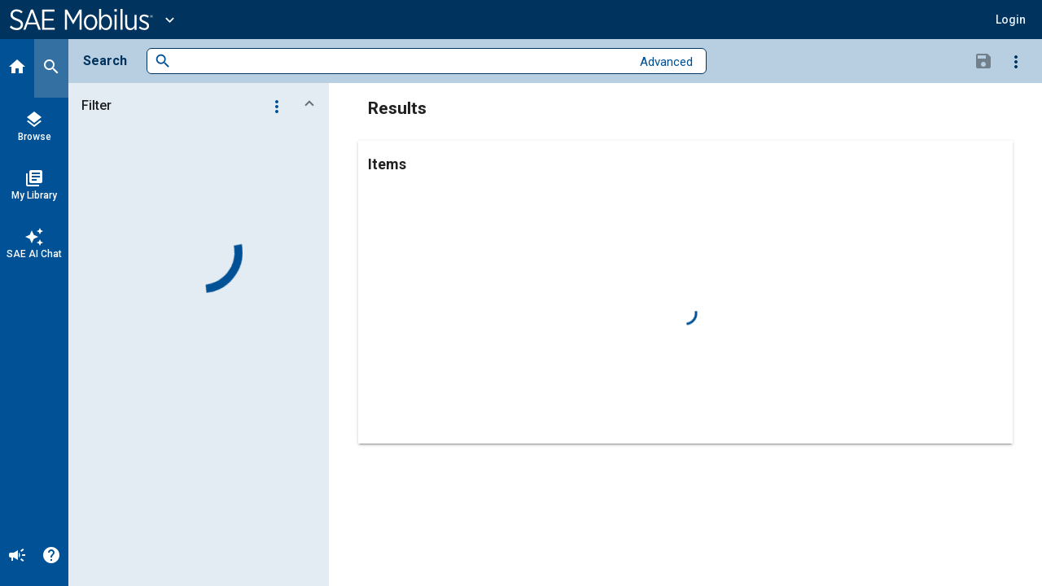

--- FILE ---
content_type: application/javascript; charset=utf-8
request_url: https://cdn.jsdelivr.net/npm/mathjax@3.2.1/es5/mml-chtml.js
body_size: 215609
content:
(function(){"use strict";var __webpack_modules__={351:function(t,e,r){var n,o=this&&this.__extends||(n=function(t,e){return n=Object.setPrototypeOf||{__proto__:[]}instanceof Array&&function(t,e){t.__proto__=e}||function(t,e){for(var r in e)Object.prototype.hasOwnProperty.call(e,r)&&(t[r]=e[r])},n(t,e)},function(t,e){if("function"!=typeof e&&null!==e)throw new TypeError("Class extends value "+String(e)+" is not a constructor or null");function r(){this.constructor=t}n(t,e),t.prototype=null===e?Object.create(e):(r.prototype=e.prototype,new r)}),i=this&&this.__assign||function(){return i=Object.assign||function(t){for(var e,r=1,n=arguments.length;r<n;r++)for(var o in e=arguments[r])Object.prototype.hasOwnProperty.call(e,o)&&(t[o]=e[o]);return t},i.apply(this,arguments)},s=this&&this.__read||function(t,e){var r="function"==typeof Symbol&&t[Symbol.iterator];if(!r)return t;var n,o,i=r.call(t),s=[];try{for(;(void 0===e||e-- >0)&&!(n=i.next()).done;)s.push(n.value)}catch(t){o={error:t}}finally{try{n&&!n.done&&(r=i.return)&&r.call(i)}finally{if(o)throw o.error}}return s},a=this&&this.__spreadArray||function(t,e,r){if(r||2===arguments.length)for(var n,o=0,i=e.length;o<i;o++)!n&&o in e||(n||(n=Array.prototype.slice.call(e,0,o)),n[o]=e[o]);return t.concat(n||Array.prototype.slice.call(e))},c=this&&this.__values||function(t){var e="function"==typeof Symbol&&Symbol.iterator,r=e&&t[e],n=0;if(r)return r.call(t);if(t&&"number"==typeof t.length)return{next:function(){return t&&n>=t.length&&(t=void 0),{value:t&&t[n++],done:!t}}};throw new TypeError(e?"Object is not iterable.":"Symbol.iterator is not defined.")};Object.defineProperty(e,"__esModule",{value:!0}),e.AssistiveMmlHandler=e.AssistiveMmlMathDocumentMixin=e.AssistiveMmlMathItemMixin=e.LimitedMmlVisitor=void 0;var l=r(4474),u=r(9259),p=r(7233),h=function(t){function e(){return null!==t&&t.apply(this,arguments)||this}return o(e,t),e.prototype.getAttributes=function(e){return t.prototype.getAttributes.call(this,e).replace(/ ?id=".*?"/,"")},e}(u.SerializedMmlVisitor);function d(t){return function(t){function e(){return null!==t&&t.apply(this,arguments)||this}return o(e,t),e.prototype.assistiveMml=function(t,e){if(void 0===e&&(e=!1),!(this.state()>=l.STATE.ASSISTIVEMML)){if(!this.isEscaped&&(t.options.enableAssistiveMml||e)){var r=t.adaptor,n=t.toMML(this.root).replace(/\n */g,"").replace(/<!--.*?-->/g,""),o=r.firstChild(r.body(r.parse(n,"text/html"))),i=r.node("mjx-assistive-mml",{unselectable:"on",display:this.display?"block":"inline"},[o]);r.setAttribute(r.firstChild(this.typesetRoot),"aria-hidden","true"),r.setStyle(this.typesetRoot,"position","relative"),r.append(this.typesetRoot,i)}this.state(l.STATE.ASSISTIVEMML)}},e}(t)}function f(t){var e;return e=function(t){function e(){for(var e=[],r=0;r<arguments.length;r++)e[r]=arguments[r];var n=t.apply(this,a([],s(e),!1))||this,o=n.constructor,i=o.ProcessBits;return i.has("assistive-mml")||i.allocate("assistive-mml"),n.visitor=new h(n.mmlFactory),n.options.MathItem=d(n.options.MathItem),"addStyles"in n&&n.addStyles(o.assistiveStyles),n}return o(e,t),e.prototype.toMML=function(t){return this.visitor.visitTree(t)},e.prototype.assistiveMml=function(){var t,e;if(!this.processed.isSet("assistive-mml")){try{for(var r=c(this.math),n=r.next();!n.done;n=r.next()){n.value.assistiveMml(this)}}catch(e){t={error:e}}finally{try{n&&!n.done&&(e=r.return)&&e.call(r)}finally{if(t)throw t.error}}this.processed.set("assistive-mml")}return this},e.prototype.state=function(e,r){return void 0===r&&(r=!1),t.prototype.state.call(this,e,r),e<l.STATE.ASSISTIVEMML&&this.processed.clear("assistive-mml"),this},e}(t),e.OPTIONS=i(i({},t.OPTIONS),{enableAssistiveMml:!0,renderActions:(0,p.expandable)(i(i({},t.OPTIONS.renderActions),{assistiveMml:[l.STATE.ASSISTIVEMML]}))}),e.assistiveStyles={"mjx-assistive-mml":{position:"absolute !important",top:"0px",left:"0px",clip:"rect(1px, 1px, 1px, 1px)",padding:"1px 0px 0px 0px !important",border:"0px !important",display:"block !important",width:"auto !important",overflow:"hidden !important","-webkit-touch-callout":"none","-webkit-user-select":"none","-khtml-user-select":"none","-moz-user-select":"none","-ms-user-select":"none","user-select":"none"},'mjx-assistive-mml[display="block"]':{width:"100% !important"}},e}e.LimitedMmlVisitor=h,(0,l.newState)("ASSISTIVEMML",153),e.AssistiveMmlMathItemMixin=d,e.AssistiveMmlMathDocumentMixin=f,e.AssistiveMmlHandler=function(t){return t.documentClass=f(t.documentClass),t}},5282:function(t,e){Object.defineProperty(e,"__esModule",{value:!0});var r=new Map;e.default=r},5445:function(t,e,r){var n=this&&this.__createBinding||(Object.create?function(t,e,r,n){void 0===n&&(n=r);var o=Object.getOwnPropertyDescriptor(e,r);o&&!("get"in o?!e.__esModule:o.writable||o.configurable)||(o={enumerable:!0,get:function(){return e[r]}}),Object.defineProperty(t,n,o)}:function(t,e,r,n){void 0===n&&(n=r),t[n]=e[r]}),o=this&&this.__setModuleDefault||(Object.create?function(t,e){Object.defineProperty(t,"default",{enumerable:!0,value:e})}:function(t,e){t.default=e}),i=this&&this.__importStar||function(t){if(t&&t.__esModule)return t;var e={};if(null!=t)for(var r in t)"default"!==r&&Object.prototype.hasOwnProperty.call(t,r)&&n(e,t,r);return o(e,t),e},s=this&&this.__awaiter||function(t,e,r,n){return new(r||(r=Promise))((function(o,i){function s(t){try{c(n.next(t))}catch(t){i(t)}}function a(t){try{c(n.throw(t))}catch(t){i(t)}}function c(t){var e;t.done?o(t.value):(e=t.value,e instanceof r?e:new r((function(t){t(e)}))).then(s,a)}c((n=n.apply(t,e||[])).next())}))},a=this&&this.__generator||function(t,e){var r,n,o,i,s={label:0,sent:function(){if(1&o[0])throw o[1];return o[1]},trys:[],ops:[]};return i={next:a(0),throw:a(1),return:a(2)},"function"==typeof Symbol&&(i[Symbol.iterator]=function(){return this}),i;function a(i){return function(a){return function(i){if(r)throw new TypeError("Generator is already executing.");for(;s;)try{if(r=1,n&&(o=2&i[0]?n.return:i[0]?n.throw||((o=n.return)&&o.call(n),0):n.next)&&!(o=o.call(n,i[1])).done)return o;switch(n=0,o&&(i=[2&i[0],o.value]),i[0]){case 0:case 1:o=i;break;case 4:return s.label++,{value:i[1],done:!1};case 5:s.label++,n=i[1],i=[0];continue;case 7:i=s.ops.pop(),s.trys.pop();continue;default:if(!(o=s.trys,(o=o.length>0&&o[o.length-1])||6!==i[0]&&2!==i[0])){s=0;continue}if(3===i[0]&&(!o||i[1]>o[0]&&i[1]<o[3])){s.label=i[1];break}if(6===i[0]&&s.label<o[1]){s.label=o[1],o=i;break}if(o&&s.label<o[2]){s.label=o[2],s.ops.push(i);break}o[2]&&s.ops.pop(),s.trys.pop();continue}i=e.call(t,s)}catch(t){i=[6,t],n=0}finally{r=o=0}if(5&i[0])throw i[1];return{value:i[0]?i[1]:void 0,done:!0}}([i,a])}}},c=this&&this.__importDefault||function(t){return t&&t.__esModule?t:{default:t}};Object.defineProperty(e,"__esModule",{value:!0}),e.sreReady=e.Sre=void 0;var l,u=i(r(2998)),p=i(r(3362)),h=i(r(9552)),d=i(r(4440)),f=c(r(5897)),m=r(8504),y=i(r(3090)),g=r(1377),b=c(r(5282));!function(t){t.locales=g.Variables.LOCALES,t.sreReady=u.engineReady,t.setupEngine=u.setupEngine,t.engineSetup=u.engineSetup,t.toEnriched=u.toEnriched,t.toSpeech=u.toSpeech,t.clearspeakPreferences=m.ClearspeakPreferences,t.getHighlighter=y.highlighter,t.getSpeechGenerator=h.generator,t.getWalker=p.walker,t.clearspeakStyle=function(){return d.DOMAIN_TO_STYLES.clearspeak},t.preloadLocales=function(t){return s(this,void 0,void 0,(function(){var e;return a(this,(function(r){return[2,(e=b.default.get(t))?new Promise((function(t,r){return t(JSON.stringify(e))})):u.localeLoader()(t)]}))}))}}(l=e.Sre||(e.Sre={})),e.sreReady=l.sreReady,f.default.getInstance().delay=!0,e.default=l},444:function(t,e,r){var n,o=this&&this.__extends||(n=function(t,e){return n=Object.setPrototypeOf||{__proto__:[]}instanceof Array&&function(t,e){t.__proto__=e}||function(t,e){for(var r in e)Object.prototype.hasOwnProperty.call(e,r)&&(t[r]=e[r])},n(t,e)},function(t,e){if("function"!=typeof e&&null!==e)throw new TypeError("Class extends value "+String(e)+" is not a constructor or null");function r(){this.constructor=t}n(t,e),t.prototype=null===e?Object.create(e):(r.prototype=e.prototype,new r)}),i=this&&this.__values||function(t){var e="function"==typeof Symbol&&Symbol.iterator,r=e&&t[e],n=0;if(r)return r.call(t);if(t&&"number"==typeof t.length)return{next:function(){return t&&n>=t.length&&(t=void 0),{value:t&&t[n++],done:!t}}};throw new TypeError(e?"Object is not iterable.":"Symbol.iterator is not defined.")};Object.defineProperty(e,"__esModule",{value:!0}),e.HTMLAdaptor=void 0;var s=function(t){function e(e){var r=t.call(this,e.document)||this;return r.window=e,r.parser=new e.DOMParser,r}return o(e,t),e.prototype.parse=function(t,e){return void 0===e&&(e="text/html"),this.parser.parseFromString(t,e)},e.prototype.create=function(t,e){return e?this.document.createElementNS(e,t):this.document.createElement(t)},e.prototype.text=function(t){return this.document.createTextNode(t)},e.prototype.head=function(t){return t.head||t},e.prototype.body=function(t){return t.body||t},e.prototype.root=function(t){return t.documentElement||t},e.prototype.doctype=function(t){return t.doctype?"<!DOCTYPE ".concat(t.doctype.name,">"):""},e.prototype.tags=function(t,e,r){void 0===r&&(r=null);var n=r?t.getElementsByTagNameNS(r,e):t.getElementsByTagName(e);return Array.from(n)},e.prototype.getElements=function(t,e){var r,n,o=[];try{for(var s=i(t),a=s.next();!a.done;a=s.next()){var c=a.value;"string"==typeof c?o=o.concat(Array.from(this.document.querySelectorAll(c))):Array.isArray(c)||c instanceof this.window.NodeList||c instanceof this.window.HTMLCollection?o=o.concat(Array.from(c)):o.push(c)}}catch(t){r={error:t}}finally{try{a&&!a.done&&(n=s.return)&&n.call(s)}finally{if(r)throw r.error}}return o},e.prototype.contains=function(t,e){return t.contains(e)},e.prototype.parent=function(t){return t.parentNode},e.prototype.append=function(t,e){return t.appendChild(e)},e.prototype.insert=function(t,e){return this.parent(e).insertBefore(t,e)},e.prototype.remove=function(t){return this.parent(t).removeChild(t)},e.prototype.replace=function(t,e){return this.parent(e).replaceChild(t,e)},e.prototype.clone=function(t){return t.cloneNode(!0)},e.prototype.split=function(t,e){return t.splitText(e)},e.prototype.next=function(t){return t.nextSibling},e.prototype.previous=function(t){return t.previousSibling},e.prototype.firstChild=function(t){return t.firstChild},e.prototype.lastChild=function(t){return t.lastChild},e.prototype.childNodes=function(t){return Array.from(t.childNodes)},e.prototype.childNode=function(t,e){return t.childNodes[e]},e.prototype.kind=function(t){var e=t.nodeType;return 1===e||3===e||8===e?t.nodeName.toLowerCase():""},e.prototype.value=function(t){return t.nodeValue||""},e.prototype.textContent=function(t){return t.textContent},e.prototype.innerHTML=function(t){return t.innerHTML},e.prototype.outerHTML=function(t){return t.outerHTML},e.prototype.serializeXML=function(t){return(new this.window.XMLSerializer).serializeToString(t)},e.prototype.setAttribute=function(t,e,r,n){return void 0===n&&(n=null),n?(e=n.replace(/.*\//,"")+":"+e.replace(/^.*:/,""),t.setAttributeNS(n,e,r)):t.setAttribute(e,r)},e.prototype.getAttribute=function(t,e){return t.getAttribute(e)},e.prototype.removeAttribute=function(t,e){return t.removeAttribute(e)},e.prototype.hasAttribute=function(t,e){return t.hasAttribute(e)},e.prototype.allAttributes=function(t){return Array.from(t.attributes).map((function(t){return{name:t.name,value:t.value}}))},e.prototype.addClass=function(t,e){t.classList?t.classList.add(e):t.className=(t.className+" "+e).trim()},e.prototype.removeClass=function(t,e){t.classList?t.classList.remove(e):t.className=t.className.split(/ /).filter((function(t){return t!==e})).join(" ")},e.prototype.hasClass=function(t,e){return t.classList?t.classList.contains(e):t.className.split(/ /).indexOf(e)>=0},e.prototype.setStyle=function(t,e,r){t.style[e]=r},e.prototype.getStyle=function(t,e){return t.style[e]},e.prototype.allStyles=function(t){return t.style.cssText},e.prototype.insertRules=function(t,e){var r,n;try{for(var o=i(e.reverse()),s=o.next();!s.done;s=o.next()){var a=s.value;try{t.sheet.insertRule(a,0)}catch(t){console.warn("MathJax: can't insert css rule '".concat(a,"': ").concat(t.message))}}}catch(t){r={error:t}}finally{try{s&&!s.done&&(n=o.return)&&n.call(o)}finally{if(r)throw r.error}}},e.prototype.fontSize=function(t){var e=this.window.getComputedStyle(t);return parseFloat(e.fontSize)},e.prototype.fontFamily=function(t){return this.window.getComputedStyle(t).fontFamily||""},e.prototype.nodeSize=function(t,e,r){if(void 0===e&&(e=1),void 0===r&&(r=!1),r&&t.getBBox){var n=t.getBBox();return[n.width/e,n.height/e]}return[t.offsetWidth/e,t.offsetHeight/e]},e.prototype.nodeBBox=function(t){var e=t.getBoundingClientRect();return{left:e.left,right:e.right,top:e.top,bottom:e.bottom}},e}(r(5009).AbstractDOMAdaptor);e.HTMLAdaptor=s},6191:function(t,e,r){Object.defineProperty(e,"__esModule",{value:!0}),e.browserAdaptor=void 0;var n=r(444);e.browserAdaptor=function(){return new n.HTMLAdaptor(window)}},9515:function(t,e,r){var n=this&&this.__values||function(t){var e="function"==typeof Symbol&&Symbol.iterator,r=e&&t[e],n=0;if(r)return r.call(t);if(t&&"number"==typeof t.length)return{next:function(){return t&&n>=t.length&&(t=void 0),{value:t&&t[n++],done:!t}}};throw new TypeError(e?"Object is not iterable.":"Symbol.iterator is not defined.")};Object.defineProperty(e,"__esModule",{value:!0}),e.MathJax=e.combineWithMathJax=e.combineDefaults=e.combineConfig=e.isObject=void 0;var o=r(3282);function i(t){return"object"==typeof t&&null!==t}function s(t,e){var r,o;try{for(var a=n(Object.keys(e)),c=a.next();!c.done;c=a.next()){var l=c.value;"__esModule"!==l&&(!i(t[l])||!i(e[l])||e[l]instanceof Promise?null!==e[l]&&void 0!==e[l]&&(t[l]=e[l]):s(t[l],e[l]))}}catch(t){r={error:t}}finally{try{c&&!c.done&&(o=a.return)&&o.call(a)}finally{if(r)throw r.error}}return t}e.isObject=i,e.combineConfig=s,e.combineDefaults=function t(e,r,o){var s,a;e[r]||(e[r]={}),e=e[r];try{for(var c=n(Object.keys(o)),l=c.next();!l.done;l=c.next()){var u=l.value;i(e[u])&&i(o[u])?t(e,u,o[u]):null==e[u]&&null!=o[u]&&(e[u]=o[u])}}catch(t){s={error:t}}finally{try{l&&!l.done&&(a=c.return)&&a.call(c)}finally{if(s)throw s.error}}return e},e.combineWithMathJax=function(t){return s(e.MathJax,t)},void 0===r.g.MathJax&&(r.g.MathJax={}),r.g.MathJax.version||(r.g.MathJax={version:o.VERSION,_:{},config:r.g.MathJax}),e.MathJax=r.g.MathJax},235:function(t,e,r){var n,o,i=this&&this.__values||function(t){var e="function"==typeof Symbol&&Symbol.iterator,r=e&&t[e],n=0;if(r)return r.call(t);if(t&&"number"==typeof t.length)return{next:function(){return t&&n>=t.length&&(t=void 0),{value:t&&t[n++],done:!t}}};throw new TypeError(e?"Object is not iterable.":"Symbol.iterator is not defined.")};Object.defineProperty(e,"__esModule",{value:!0}),e.CONFIG=e.MathJax=e.Loader=e.PathFilters=e.PackageError=e.Package=void 0;var s=r(9515),a=r(265),c=r(265);Object.defineProperty(e,"Package",{enumerable:!0,get:function(){return c.Package}}),Object.defineProperty(e,"PackageError",{enumerable:!0,get:function(){return c.PackageError}});var l,u=r(7525);if(e.PathFilters={source:function(t){return e.CONFIG.source.hasOwnProperty(t.name)&&(t.name=e.CONFIG.source[t.name]),!0},normalize:function(t){var e=t.name;return e.match(/^(?:[a-z]+:\/)?\/|[a-z]:\\|\[/i)||(t.name="[mathjax]/"+e.replace(/^\.\//,"")),t.addExtension&&!e.match(/\.[^\/]+$/)&&(t.name+=".js"),!0},prefix:function(t){for(var r;(r=t.name.match(/^\[([^\]]*)\]/))&&e.CONFIG.paths.hasOwnProperty(r[1]);)t.name=e.CONFIG.paths[r[1]]+t.name.substr(r[0].length);return!0}},function(t){var r=s.MathJax.version;t.versions=new Map,t.ready=function(){for(var t,e,r=[],n=0;n<arguments.length;n++)r[n]=arguments[n];0===r.length&&(r=Array.from(a.Package.packages.keys()));var o=[];try{for(var s=i(r),c=s.next();!c.done;c=s.next()){var l=c.value,u=a.Package.packages.get(l)||new a.Package(l,!0);o.push(u.promise)}}catch(e){t={error:e}}finally{try{c&&!c.done&&(e=s.return)&&e.call(s)}finally{if(t)throw t.error}}return Promise.all(o)},t.load=function(){for(var r,n,o=[],s=0;s<arguments.length;s++)o[s]=arguments[s];if(0===o.length)return Promise.resolve();var c=[],l=function(r){var n=a.Package.packages.get(r);n||(n=new a.Package(r)).provides(e.CONFIG.provides[r]),n.checkNoLoad(),c.push(n.promise.then((function(){e.CONFIG.versionWarnings&&n.isLoaded&&!t.versions.has(a.Package.resolvePath(r))&&console.warn("No version information available for component ".concat(r))})))};try{for(var u=i(o),p=u.next();!p.done;p=u.next()){var h=p.value;l(h)}}catch(t){r={error:t}}finally{try{p&&!p.done&&(n=u.return)&&n.call(u)}finally{if(r)throw r.error}}return a.Package.loadAll(),Promise.all(c)},t.preLoad=function(){for(var t,r,n=[],o=0;o<arguments.length;o++)n[o]=arguments[o];try{for(var s=i(n),c=s.next();!c.done;c=s.next()){var l=c.value,u=a.Package.packages.get(l);u||(u=new a.Package(l,!0)).provides(e.CONFIG.provides[l]),u.loaded()}}catch(e){t={error:e}}finally{try{c&&!c.done&&(r=s.return)&&r.call(s)}finally{if(t)throw t.error}}},t.defaultReady=function(){void 0!==e.MathJax.startup&&e.MathJax.config.startup.ready()},t.getRoot=function(){var t="//../../es5";if("undefined"!=typeof document){var e=document.currentScript||document.getElementById("MathJax-script");e&&(t=e.src.replace(/\/[^\/]*$/,""))}return t},t.checkVersion=function(n,o,i){return t.versions.set(a.Package.resolvePath(n),r),!(!e.CONFIG.versionWarnings||o===r)&&(console.warn("Component ".concat(n," uses ").concat(o," of MathJax; version in use is ").concat(r)),!0)},t.pathFilters=new u.FunctionList,t.pathFilters.add(e.PathFilters.source,0),t.pathFilters.add(e.PathFilters.normalize,10),t.pathFilters.add(e.PathFilters.prefix,20)}(l=e.Loader||(e.Loader={})),e.MathJax=s.MathJax,void 0===e.MathJax.loader){(0,s.combineDefaults)(e.MathJax.config,"loader",{paths:{mathjax:l.getRoot()},source:{},dependencies:{},provides:{},load:[],ready:l.defaultReady.bind(l),failed:function(t){return console.log("MathJax(".concat(t.package||"?","): ").concat(t.message))},require:null,pathFilters:[],versionWarnings:!0}),(0,s.combineWithMathJax)({loader:l});try{for(var p=i(e.MathJax.config.loader.pathFilters),h=p.next();!h.done;h=p.next()){var d=h.value;Array.isArray(d)?l.pathFilters.add(d[0],d[1]):l.pathFilters.add(d)}}catch(t){n={error:t}}finally{try{h&&!h.done&&(o=p.return)&&o.call(p)}finally{if(n)throw n.error}}}e.CONFIG=e.MathJax.config.loader},265:function(t,e,r){var n,o=this&&this.__extends||(n=function(t,e){return n=Object.setPrototypeOf||{__proto__:[]}instanceof Array&&function(t,e){t.__proto__=e}||function(t,e){for(var r in e)Object.prototype.hasOwnProperty.call(e,r)&&(t[r]=e[r])},n(t,e)},function(t,e){if("function"!=typeof e&&null!==e)throw new TypeError("Class extends value "+String(e)+" is not a constructor or null");function r(){this.constructor=t}n(t,e),t.prototype=null===e?Object.create(e):(r.prototype=e.prototype,new r)}),i=this&&this.__values||function(t){var e="function"==typeof Symbol&&Symbol.iterator,r=e&&t[e],n=0;if(r)return r.call(t);if(t&&"number"==typeof t.length)return{next:function(){return t&&n>=t.length&&(t=void 0),{value:t&&t[n++],done:!t}}};throw new TypeError(e?"Object is not iterable.":"Symbol.iterator is not defined.")},s=this&&this.__read||function(t,e){var r="function"==typeof Symbol&&t[Symbol.iterator];if(!r)return t;var n,o,i=r.call(t),s=[];try{for(;(void 0===e||e-- >0)&&!(n=i.next()).done;)s.push(n.value)}catch(t){o={error:t}}finally{try{n&&!n.done&&(r=i.return)&&r.call(i)}finally{if(o)throw o.error}}return s},a=this&&this.__spreadArray||function(t,e,r){if(r||2===arguments.length)for(var n,o=0,i=e.length;o<i;o++)!n&&o in e||(n||(n=Array.prototype.slice.call(e,0,o)),n[o]=e[o]);return t.concat(n||Array.prototype.slice.call(e))};Object.defineProperty(e,"__esModule",{value:!0}),e.Package=e.PackageError=void 0;var c=r(235),l=function(t){function e(e,r){var n=t.call(this,e)||this;return n.package=r,n}return o(e,t),e}(Error);e.PackageError=l;var u=function(){function t(e,r){void 0===r&&(r=!1),this.isLoaded=!1,this.isLoading=!1,this.hasFailed=!1,this.dependents=[],this.dependencies=[],this.dependencyCount=0,this.provided=[],this.name=e,this.noLoad=r,t.packages.set(e,this),this.promise=this.makePromise(this.makeDependencies())}return Object.defineProperty(t.prototype,"canLoad",{get:function(){return 0===this.dependencyCount&&!this.noLoad&&!this.isLoading&&!this.hasFailed},enumerable:!1,configurable:!0}),t.resolvePath=function(t,e){void 0===e&&(e=!0);var r={name:t,original:t,addExtension:e};return c.Loader.pathFilters.execute(r),r.name},t.loadAll=function(){var t,e;try{for(var r=i(this.packages.values()),n=r.next();!n.done;n=r.next()){var o=n.value;o.canLoad&&o.load()}}catch(e){t={error:e}}finally{try{n&&!n.done&&(e=r.return)&&e.call(r)}finally{if(t)throw t.error}}},t.prototype.makeDependencies=function(){var e,r,n=[],o=t.packages,l=this.noLoad,u=this.name,p=[];c.CONFIG.dependencies.hasOwnProperty(u)?p.push.apply(p,a([],s(c.CONFIG.dependencies[u]),!1)):"core"!==u&&p.push("core");try{for(var h=i(p),d=h.next();!d.done;d=h.next()){var f=d.value,m=o.get(f)||new t(f,l);this.dependencies.indexOf(m)<0&&(m.addDependent(this,l),this.dependencies.push(m),m.isLoaded||(this.dependencyCount++,n.push(m.promise)))}}catch(t){e={error:t}}finally{try{d&&!d.done&&(r=h.return)&&r.call(h)}finally{if(e)throw e.error}}return n},t.prototype.makePromise=function(t){var e=this,r=new Promise((function(t,r){e.resolve=t,e.reject=r})),n=c.CONFIG[this.name]||{};return n.ready&&(r=r.then((function(t){return n.ready(e.name)}))),t.length&&(t.push(r),r=Promise.all(t).then((function(t){return t.join(", ")}))),n.failed&&r.catch((function(t){return n.failed(new l(t,e.name))})),r},t.prototype.load=function(){if(!this.isLoaded&&!this.isLoading&&!this.noLoad){this.isLoading=!0;var e=t.resolvePath(this.name);c.CONFIG.require?this.loadCustom(e):this.loadScript(e)}},t.prototype.loadCustom=function(t){var e=this;try{var r=c.CONFIG.require(t);r instanceof Promise?r.then((function(){return e.checkLoad()})).catch((function(r){return e.failed("Can't load \""+t+'"\n'+r.message.trim())})):this.checkLoad()}catch(t){this.failed(t.message)}},t.prototype.loadScript=function(t){var e=this,r=document.createElement("script");r.src=t,r.charset="UTF-8",r.onload=function(t){return e.checkLoad()},r.onerror=function(r){return e.failed("Can't load \""+t+'"')},document.head.appendChild(r)},t.prototype.loaded=function(){var t,e,r,n;this.isLoaded=!0,this.isLoading=!1;try{for(var o=i(this.dependents),s=o.next();!s.done;s=o.next()){s.value.requirementSatisfied()}}catch(e){t={error:e}}finally{try{s&&!s.done&&(e=o.return)&&e.call(o)}finally{if(t)throw t.error}}try{for(var a=i(this.provided),c=a.next();!c.done;c=a.next()){c.value.loaded()}}catch(t){r={error:t}}finally{try{c&&!c.done&&(n=a.return)&&n.call(a)}finally{if(r)throw r.error}}this.resolve(this.name)},t.prototype.failed=function(t){this.hasFailed=!0,this.isLoading=!1,this.reject(new l(t,this.name))},t.prototype.checkLoad=function(){var t=this;((c.CONFIG[this.name]||{}).checkReady||function(){return Promise.resolve()})().then((function(){return t.loaded()})).catch((function(e){return t.failed(e)}))},t.prototype.requirementSatisfied=function(){this.dependencyCount&&(this.dependencyCount--,this.canLoad&&this.load())},t.prototype.provides=function(e){var r,n;void 0===e&&(e=[]);try{for(var o=i(e),s=o.next();!s.done;s=o.next()){var a=s.value,l=t.packages.get(a);l||(c.CONFIG.dependencies[a]||(c.CONFIG.dependencies[a]=[]),c.CONFIG.dependencies[a].push(a),(l=new t(a,!0)).isLoading=!0),this.provided.push(l)}}catch(t){r={error:t}}finally{try{s&&!s.done&&(n=o.return)&&n.call(o)}finally{if(r)throw r.error}}},t.prototype.addDependent=function(t,e){this.dependents.push(t),e||this.checkNoLoad()},t.prototype.checkNoLoad=function(){var t,e;if(this.noLoad){this.noLoad=!1;try{for(var r=i(this.dependencies),n=r.next();!n.done;n=r.next()){n.value.checkNoLoad()}}catch(e){t={error:e}}finally{try{n&&!n.done&&(e=r.return)&&e.call(r)}finally{if(t)throw t.error}}}},t.packages=new Map,t}();e.Package=u},2388:function(t,e,r){var n=this&&this.__assign||function(){return n=Object.assign||function(t){for(var e,r=1,n=arguments.length;r<n;r++)for(var o in e=arguments[r])Object.prototype.hasOwnProperty.call(e,o)&&(t[o]=e[o]);return t},n.apply(this,arguments)},o=this&&this.__values||function(t){var e="function"==typeof Symbol&&Symbol.iterator,r=e&&t[e],n=0;if(r)return r.call(t);if(t&&"number"==typeof t.length)return{next:function(){return t&&n>=t.length&&(t=void 0),{value:t&&t[n++],done:!t}}};throw new TypeError(e?"Object is not iterable.":"Symbol.iterator is not defined.")},i=this&&this.__read||function(t,e){var r="function"==typeof Symbol&&t[Symbol.iterator];if(!r)return t;var n,o,i=r.call(t),s=[];try{for(;(void 0===e||e-- >0)&&!(n=i.next()).done;)s.push(n.value)}catch(t){o={error:t}}finally{try{n&&!n.done&&(r=i.return)&&r.call(i)}finally{if(o)throw o.error}}return s},s=this&&this.__spreadArray||function(t,e,r){if(r||2===arguments.length)for(var n,o=0,i=e.length;o<i;o++)!n&&o in e||(n||(n=Array.prototype.slice.call(e,0,o)),n[o]=e[o]);return t.concat(n||Array.prototype.slice.call(e))};Object.defineProperty(e,"__esModule",{value:!0}),e.CONFIG=e.MathJax=e.Startup=void 0;var a,c=r(9515),l=r(8666),u=r(7233);!function(t){var a,c,u=new l.PrioritizedList;function h(e){return a.visitTree(e,t.document)}function d(){a=new e.MathJax._.core.MmlTree.SerializedMmlVisitor.SerializedMmlVisitor,c=e.MathJax._.mathjax.mathjax,t.input=v(),t.output=_(),t.adaptor=S(),t.handler&&c.handlers.unregister(t.handler),t.handler=M(),t.handler&&(c.handlers.register(t.handler),t.document=O())}function f(){var e,r;t.input&&t.output&&m();var n=t.output?t.output.name.toLowerCase():"";try{for(var i=o(t.input),s=i.next();!s.done;s=i.next()){var a=s.value,c=a.name.toLowerCase();g(c,a),b(c,a),t.output&&y(c,n,a)}}catch(t){e={error:t}}finally{try{s&&!s.done&&(r=i.return)&&r.call(i)}finally{if(e)throw e.error}}}function m(){e.MathJax.typeset=function(e){void 0===e&&(e=null),t.document.options.elements=e,t.document.reset(),t.document.render()},e.MathJax.typesetPromise=function(e){return void 0===e&&(e=null),t.document.options.elements=e,t.document.reset(),c.handleRetriesFor((function(){t.document.render()}))},e.MathJax.typesetClear=function(e){void 0===e&&(e=null),e?t.document.clearMathItemsWithin(e):t.document.clear()}}function y(r,n,o){var i=r+"2"+n;e.MathJax[i]=function(e,r){return void 0===r&&(r={}),r.format=o.name,t.document.convert(e,r)},e.MathJax[i+"Promise"]=function(e,r){return void 0===r&&(r={}),r.format=o.name,c.handleRetriesFor((function(){return t.document.convert(e,r)}))},e.MathJax[n+"Stylesheet"]=function(){return t.output.styleSheet(t.document)},"getMetricsFor"in t.output&&(e.MathJax.getMetricsFor=function(e,r){return t.output.getMetricsFor(e,r)})}function g(r,n){var o=e.MathJax._.core.MathItem.STATE;e.MathJax[r+"2mml"]=function(e,r){return void 0===r&&(r={}),r.end=o.CONVERT,r.format=n.name,h(t.document.convert(e,r))},e.MathJax[r+"2mmlPromise"]=function(e,r){return void 0===r&&(r={}),r.end=o.CONVERT,r.format=n.name,c.handleRetriesFor((function(){return h(t.document.convert(e,r))}))}}function b(t,r){e.MathJax[t+"Reset"]=function(){for(var t=[],e=0;e<arguments.length;e++)t[e]=arguments[e];return r.reset.apply(r,s([],i(t),!1))}}function v(){var r,n,i=[];try{for(var s=o(e.CONFIG.input),a=s.next();!a.done;a=s.next()){var c=a.value,l=t.constructors[c];if(!l)throw Error('Input Jax "'+c+'" is not defined (has it been loaded?)');i.push(new l(e.MathJax.config[c]))}}catch(t){r={error:t}}finally{try{a&&!a.done&&(n=s.return)&&n.call(s)}finally{if(r)throw r.error}}return i}function _(){var r=e.CONFIG.output;if(!r)return null;var n=t.constructors[r];if(!n)throw Error('Output Jax "'+r+'" is not defined (has it been loaded?)');return new n(e.MathJax.config[r])}function S(){var r=e.CONFIG.adaptor;if(!r||"none"===r)return null;var n=t.constructors[r];if(!n)throw Error('DOMAdaptor "'+r+'" is not defined (has it been loaded?)');return n(e.MathJax.config[r])}function M(){var r,n,i=e.CONFIG.handler;if(!i||"none"===i||!t.adaptor)return null;var s=t.constructors[i];if(!s)throw Error('Handler "'+i+'" is not defined (has it been loaded?)');var a=new s(t.adaptor,5);try{for(var c=o(u),l=c.next();!l.done;l=c.next()){a=l.value.item(a)}}catch(t){r={error:t}}finally{try{l&&!l.done&&(n=c.return)&&n.call(c)}finally{if(r)throw r.error}}return a}function O(r){return void 0===r&&(r=null),c.document(r||e.CONFIG.document,n(n({},e.MathJax.config.options),{InputJax:t.input,OutputJax:t.output}))}t.constructors={},t.input=[],t.output=null,t.handler=null,t.adaptor=null,t.elements=null,t.document=null,t.promise=new Promise((function(e,r){t.promiseResolve=e,t.promiseReject=r})),t.pagePromise=new Promise((function(t,e){var n=r.g.document;if(n&&n.readyState&&"complete"!==n.readyState&&"interactive"!==n.readyState){var o=function(){return t()};n.defaultView.addEventListener("load",o,!0),n.defaultView.addEventListener("DOMContentLoaded",o,!0)}else t()})),t.toMML=h,t.registerConstructor=function(e,r){t.constructors[e]=r},t.useHandler=function(t,r){void 0===r&&(r=!1),e.CONFIG.handler&&!r||(e.CONFIG.handler=t)},t.useAdaptor=function(t,r){void 0===r&&(r=!1),e.CONFIG.adaptor&&!r||(e.CONFIG.adaptor=t)},t.useInput=function(t,r){void 0===r&&(r=!1),p&&!r||e.CONFIG.input.push(t)},t.useOutput=function(t,r){void 0===r&&(r=!1),e.CONFIG.output&&!r||(e.CONFIG.output=t)},t.extendHandler=function(t,e){void 0===e&&(e=10),u.add(t,e)},t.defaultReady=function(){d(),f(),t.pagePromise.then((function(){return e.CONFIG.pageReady()})).then((function(){return t.promiseResolve()})).catch((function(e){return t.promiseReject(e)}))},t.defaultPageReady=function(){return e.CONFIG.typeset&&e.MathJax.typesetPromise?e.MathJax.typesetPromise(e.CONFIG.elements):Promise.resolve()},t.getComponents=d,t.makeMethods=f,t.makeTypesetMethods=m,t.makeOutputMethods=y,t.makeMmlMethods=g,t.makeResetMethod=b,t.getInputJax=v,t.getOutputJax=_,t.getAdaptor=S,t.getHandler=M,t.getDocument=O}(a=e.Startup||(e.Startup={})),e.MathJax=c.MathJax,void 0===e.MathJax._.startup&&((0,c.combineDefaults)(e.MathJax.config,"startup",{input:[],output:"",handler:null,adaptor:null,document:"undefined"==typeof document?"":document,elements:null,typeset:!0,ready:a.defaultReady.bind(a),pageReady:a.defaultPageReady.bind(a)}),(0,c.combineWithMathJax)({startup:a,options:{}}),e.MathJax.config.startup.invalidOption&&(u.OPTIONS.invalidOption=e.MathJax.config.startup.invalidOption),e.MathJax.config.startup.optionError&&(u.OPTIONS.optionError=e.MathJax.config.startup.optionError)),e.CONFIG=e.MathJax.config.startup;var p=0!==e.CONFIG.input.length},3282:function(t,e){Object.defineProperty(e,"__esModule",{value:!0}),e.VERSION=void 0,e.VERSION="3.2.1"},5009:function(t,e){var r=this&&this.__values||function(t){var e="function"==typeof Symbol&&Symbol.iterator,r=e&&t[e],n=0;if(r)return r.call(t);if(t&&"number"==typeof t.length)return{next:function(){return t&&n>=t.length&&(t=void 0),{value:t&&t[n++],done:!t}}};throw new TypeError(e?"Object is not iterable.":"Symbol.iterator is not defined.")};Object.defineProperty(e,"__esModule",{value:!0}),e.AbstractDOMAdaptor=void 0;var n=function(){function t(t){void 0===t&&(t=null),this.document=t}return t.prototype.node=function(t,e,n,o){var i,s;void 0===e&&(e={}),void 0===n&&(n=[]);var a=this.create(t,o);this.setAttributes(a,e);try{for(var c=r(n),l=c.next();!l.done;l=c.next()){var u=l.value;this.append(a,u)}}catch(t){i={error:t}}finally{try{l&&!l.done&&(s=c.return)&&s.call(c)}finally{if(i)throw i.error}}return a},t.prototype.setAttributes=function(t,e){var n,o,i,s,a,c;if(e.style&&"string"!=typeof e.style)try{for(var l=r(Object.keys(e.style)),u=l.next();!u.done;u=l.next()){var p=u.value;this.setStyle(t,p.replace(/-([a-z])/g,(function(t,e){return e.toUpperCase()})),e.style[p])}}catch(t){n={error:t}}finally{try{u&&!u.done&&(o=l.return)&&o.call(l)}finally{if(n)throw n.error}}if(e.properties)try{for(var h=r(Object.keys(e.properties)),d=h.next();!d.done;d=h.next()){t[p=d.value]=e.properties[p]}}catch(t){i={error:t}}finally{try{d&&!d.done&&(s=h.return)&&s.call(h)}finally{if(i)throw i.error}}try{for(var f=r(Object.keys(e)),m=f.next();!m.done;m=f.next()){"style"===(p=m.value)&&"string"!=typeof e.style||"properties"===p||this.setAttribute(t,p,e[p])}}catch(t){a={error:t}}finally{try{m&&!m.done&&(c=f.return)&&c.call(f)}finally{if(a)throw a.error}}},t.prototype.replace=function(t,e){return this.insert(t,e),this.remove(e),e},t.prototype.childNode=function(t,e){return this.childNodes(t)[e]},t.prototype.allClasses=function(t){var e=this.getAttribute(t,"class");return e?e.replace(/  +/g," ").replace(/^ /,"").replace(/ $/,"").split(/ /):[]},t}();e.AbstractDOMAdaptor=n},3494:function(t,e,r){Object.defineProperty(e,"__esModule",{value:!0}),e.AbstractFindMath=void 0;var n=r(7233),o=function(){function t(t){var e=this.constructor;this.options=(0,n.userOptions)((0,n.defaultOptions)({},e.OPTIONS),t)}return t.OPTIONS={},t}();e.AbstractFindMath=o},3670:function(t,e,r){var n,o=this&&this.__extends||(n=function(t,e){return n=Object.setPrototypeOf||{__proto__:[]}instanceof Array&&function(t,e){t.__proto__=e}||function(t,e){for(var r in e)Object.prototype.hasOwnProperty.call(e,r)&&(t[r]=e[r])},n(t,e)},function(t,e){if("function"!=typeof e&&null!==e)throw new TypeError("Class extends value "+String(e)+" is not a constructor or null");function r(){this.constructor=t}n(t,e),t.prototype=null===e?Object.create(e):(r.prototype=e.prototype,new r)});Object.defineProperty(e,"__esModule",{value:!0}),e.AbstractHandler=void 0;var i=function(t){function e(){return null!==t&&t.apply(this,arguments)||this}return o(e,t),e}(r(5722).AbstractMathDocument),s=function(){function t(t,e){void 0===e&&(e=5),this.documentClass=i,this.adaptor=t,this.priority=e}return Object.defineProperty(t.prototype,"name",{get:function(){return this.constructor.NAME},enumerable:!1,configurable:!0}),t.prototype.handlesDocument=function(t){return!1},t.prototype.create=function(t,e){return new this.documentClass(t,this.adaptor,e)},t.NAME="generic",t}();e.AbstractHandler=s},805:function(t,e,r){var n,o=this&&this.__extends||(n=function(t,e){return n=Object.setPrototypeOf||{__proto__:[]}instanceof Array&&function(t,e){t.__proto__=e}||function(t,e){for(var r in e)Object.prototype.hasOwnProperty.call(e,r)&&(t[r]=e[r])},n(t,e)},function(t,e){if("function"!=typeof e&&null!==e)throw new TypeError("Class extends value "+String(e)+" is not a constructor or null");function r(){this.constructor=t}n(t,e),t.prototype=null===e?Object.create(e):(r.prototype=e.prototype,new r)}),i=this&&this.__values||function(t){var e="function"==typeof Symbol&&Symbol.iterator,r=e&&t[e],n=0;if(r)return r.call(t);if(t&&"number"==typeof t.length)return{next:function(){return t&&n>=t.length&&(t=void 0),{value:t&&t[n++],done:!t}}};throw new TypeError(e?"Object is not iterable.":"Symbol.iterator is not defined.")};Object.defineProperty(e,"__esModule",{value:!0}),e.HandlerList=void 0;var s=function(t){function e(){return null!==t&&t.apply(this,arguments)||this}return o(e,t),e.prototype.register=function(t){return this.add(t,t.priority)},e.prototype.unregister=function(t){this.remove(t)},e.prototype.handlesDocument=function(t){var e,r;try{for(var n=i(this),o=n.next();!o.done;o=n.next()){var s=o.value.item;if(s.handlesDocument(t))return s}}catch(t){e={error:t}}finally{try{o&&!o.done&&(r=n.return)&&r.call(n)}finally{if(e)throw e.error}}throw new Error("Can't find handler for document")},e.prototype.document=function(t,e){return void 0===e&&(e=null),this.handlesDocument(t).create(t,e)},e}(r(8666).PrioritizedList);e.HandlerList=s},9206:function(t,e,r){Object.defineProperty(e,"__esModule",{value:!0}),e.AbstractInputJax=void 0;var n=r(7233),o=r(7525),i=function(){function t(t){void 0===t&&(t={}),this.adaptor=null,this.mmlFactory=null;var e=this.constructor;this.options=(0,n.userOptions)((0,n.defaultOptions)({},e.OPTIONS),t),this.preFilters=new o.FunctionList,this.postFilters=new o.FunctionList}return Object.defineProperty(t.prototype,"name",{get:function(){return this.constructor.NAME},enumerable:!1,configurable:!0}),t.prototype.setAdaptor=function(t){this.adaptor=t},t.prototype.setMmlFactory=function(t){this.mmlFactory=t},t.prototype.initialize=function(){},t.prototype.reset=function(){for(var t=[],e=0;e<arguments.length;e++)t[e]=arguments[e]},Object.defineProperty(t.prototype,"processStrings",{get:function(){return!0},enumerable:!1,configurable:!0}),t.prototype.findMath=function(t,e){return[]},t.prototype.executeFilters=function(t,e,r,n){var o={math:e,document:r,data:n};return t.execute(o),o.data},t.NAME="generic",t.OPTIONS={},t}();e.AbstractInputJax=i},5722:function(t,e,r){var n,o=this&&this.__extends||(n=function(t,e){return n=Object.setPrototypeOf||{__proto__:[]}instanceof Array&&function(t,e){t.__proto__=e}||function(t,e){for(var r in e)Object.prototype.hasOwnProperty.call(e,r)&&(t[r]=e[r])},n(t,e)},function(t,e){if("function"!=typeof e&&null!==e)throw new TypeError("Class extends value "+String(e)+" is not a constructor or null");function r(){this.constructor=t}n(t,e),t.prototype=null===e?Object.create(e):(r.prototype=e.prototype,new r)}),i=this&&this.__values||function(t){var e="function"==typeof Symbol&&Symbol.iterator,r=e&&t[e],n=0;if(r)return r.call(t);if(t&&"number"==typeof t.length)return{next:function(){return t&&n>=t.length&&(t=void 0),{value:t&&t[n++],done:!t}}};throw new TypeError(e?"Object is not iterable.":"Symbol.iterator is not defined.")},s=this&&this.__read||function(t,e){var r="function"==typeof Symbol&&t[Symbol.iterator];if(!r)return t;var n,o,i=r.call(t),s=[];try{for(;(void 0===e||e-- >0)&&!(n=i.next()).done;)s.push(n.value)}catch(t){o={error:t}}finally{try{n&&!n.done&&(r=i.return)&&r.call(i)}finally{if(o)throw o.error}}return s},a=this&&this.__spreadArray||function(t,e,r){if(r||2===arguments.length)for(var n,o=0,i=e.length;o<i;o++)!n&&o in e||(n||(n=Array.prototype.slice.call(e,0,o)),n[o]=e[o]);return t.concat(n||Array.prototype.slice.call(e))};Object.defineProperty(e,"__esModule",{value:!0}),e.AbstractMathDocument=e.resetAllOptions=e.resetOptions=e.RenderList=void 0;var c=r(7233),l=r(9206),u=r(2975),p=r(9e3),h=r(4474),d=r(3909),f=r(6751),m=function(t){function e(){return null!==t&&t.apply(this,arguments)||this}return o(e,t),e.create=function(t){var e,r,n=new this;try{for(var o=i(Object.keys(t)),a=o.next();!a.done;a=o.next()){var c=a.value,l=s(this.action(c,t[c]),2),u=l[0],p=l[1];p&&n.add(u,p)}}catch(t){e={error:t}}finally{try{a&&!a.done&&(r=o.return)&&r.call(o)}finally{if(e)throw e.error}}return n},e.action=function(t,e){var r,n,o,i,a,c,l=!0,u=e[0];if(1===e.length||"boolean"==typeof e[1])2===e.length&&(l=e[1]),a=(r=s(this.methodActions(t),2))[0],c=r[1];else if("string"==typeof e[1])if("string"==typeof e[2]){4===e.length&&(l=e[3]);var p=s(e.slice(1),2),h=p[0],d=p[1];a=(n=s(this.methodActions(h,d),2))[0],c=n[1]}else 3===e.length&&(l=e[2]),a=(o=s(this.methodActions(e[1]),2))[0],c=o[1];else 4===e.length&&(l=e[3]),a=(i=s(e.slice(1),2))[0],c=i[1];return[{id:t,renderDoc:a,renderMath:c,convert:l},u]},e.methodActions=function(t,e){return void 0===e&&(e=t),[function(e){return t&&e[t](),!1},function(t,r){return e&&t[e](r),!1}]},e.prototype.renderDoc=function(t,e){var r,n;void 0===e&&(e=h.STATE.UNPROCESSED);try{for(var o=i(this.items),s=o.next();!s.done;s=o.next()){var a=s.value;if(a.priority>=e&&a.item.renderDoc(t))return}}catch(t){r={error:t}}finally{try{s&&!s.done&&(n=o.return)&&n.call(o)}finally{if(r)throw r.error}}},e.prototype.renderMath=function(t,e,r){var n,o;void 0===r&&(r=h.STATE.UNPROCESSED);try{for(var s=i(this.items),a=s.next();!a.done;a=s.next()){var c=a.value;if(c.priority>=r&&c.item.renderMath(t,e))return}}catch(t){n={error:t}}finally{try{a&&!a.done&&(o=s.return)&&o.call(s)}finally{if(n)throw n.error}}},e.prototype.renderConvert=function(t,e,r){var n,o;void 0===r&&(r=h.STATE.LAST);try{for(var s=i(this.items),a=s.next();!a.done;a=s.next()){var c=a.value;if(c.priority>r)return;if(c.item.convert&&c.item.renderMath(t,e))return}}catch(t){n={error:t}}finally{try{a&&!a.done&&(o=s.return)&&o.call(s)}finally{if(n)throw n.error}}},e.prototype.findID=function(t){var e,r;try{for(var n=i(this.items),o=n.next();!o.done;o=n.next()){var s=o.value;if(s.item.id===t)return s.item}}catch(t){e={error:t}}finally{try{o&&!o.done&&(r=n.return)&&r.call(n)}finally{if(e)throw e.error}}return null},e}(r(8666).PrioritizedList);e.RenderList=m,e.resetOptions={all:!1,processed:!1,inputJax:null,outputJax:null},e.resetAllOptions={all:!0,processed:!0,inputJax:[],outputJax:[]};var y=function(t){function e(){return null!==t&&t.apply(this,arguments)||this}return o(e,t),e.prototype.compile=function(t){return null},e}(l.AbstractInputJax),g=function(t){function e(){return null!==t&&t.apply(this,arguments)||this}return o(e,t),e.prototype.typeset=function(t,e){return void 0===e&&(e=null),null},e.prototype.escaped=function(t,e){return null},e}(u.AbstractOutputJax),b=function(t){function e(){return null!==t&&t.apply(this,arguments)||this}return o(e,t),e}(p.AbstractMathList),v=function(t){function e(){return null!==t&&t.apply(this,arguments)||this}return o(e,t),e}(h.AbstractMathItem),_=function(){function t(e,r,n){var o=this,i=this.constructor;this.document=e,this.options=(0,c.userOptions)((0,c.defaultOptions)({},i.OPTIONS),n),this.math=new(this.options.MathList||b),this.renderActions=m.create(this.options.renderActions),this.processed=new t.ProcessBits,this.outputJax=this.options.OutputJax||new g;var s=this.options.InputJax||[new y];Array.isArray(s)||(s=[s]),this.inputJax=s,this.adaptor=r,this.outputJax.setAdaptor(r),this.inputJax.map((function(t){return t.setAdaptor(r)})),this.mmlFactory=this.options.MmlFactory||new d.MmlFactory,this.inputJax.map((function(t){return t.setMmlFactory(o.mmlFactory)})),this.outputJax.initialize(),this.inputJax.map((function(t){return t.initialize()}))}return Object.defineProperty(t.prototype,"kind",{get:function(){return this.constructor.KIND},enumerable:!1,configurable:!0}),t.prototype.addRenderAction=function(t){for(var e=[],r=1;r<arguments.length;r++)e[r-1]=arguments[r];var n=s(m.action(t,e),2),o=n[0],i=n[1];this.renderActions.add(o,i)},t.prototype.removeRenderAction=function(t){var e=this.renderActions.findID(t);e&&this.renderActions.remove(e)},t.prototype.render=function(){return this.renderActions.renderDoc(this),this},t.prototype.rerender=function(t){return void 0===t&&(t=h.STATE.RERENDER),this.state(t-1),this.render(),this},t.prototype.convert=function(t,e){void 0===e&&(e={});var r=(0,c.userOptions)({format:this.inputJax[0].name,display:!0,end:h.STATE.LAST,em:16,ex:8,containerWidth:null,lineWidth:1e6,scale:1,family:""},e),n=r.format,o=r.display,i=r.end,s=r.ex,a=r.em,l=r.containerWidth,u=r.lineWidth,p=r.scale,d=r.family;null===l&&(l=80*s);var f=this.inputJax.reduce((function(t,e){return e.name===n?e:t}),null),m=new this.options.MathItem(t,f,o);return m.start.node=this.adaptor.body(this.document),m.setMetrics(a,s,l,u,p),this.outputJax.options.mtextInheritFont&&(m.outputData.mtextFamily=d),this.outputJax.options.merrorInheritFont&&(m.outputData.merrorFamily=d),m.convert(this,i),m.typesetRoot||m.root},t.prototype.findMath=function(t){return void 0===t&&(t=null),this.processed.set("findMath"),this},t.prototype.compile=function(){var t,e,r,n;if(!this.processed.isSet("compile")){var o=[];try{for(var s=i(this.math),a=s.next();!a.done;a=s.next()){var c=a.value;this.compileMath(c),void 0!==c.inputData.recompile&&o.push(c)}}catch(e){t={error:e}}finally{try{a&&!a.done&&(e=s.return)&&e.call(s)}finally{if(t)throw t.error}}try{for(var l=i(o),u=l.next();!u.done;u=l.next()){var p=(c=u.value).inputData.recompile;c.state(p.state),c.inputData.recompile=p,this.compileMath(c)}}catch(t){r={error:t}}finally{try{u&&!u.done&&(n=l.return)&&n.call(l)}finally{if(r)throw r.error}}this.processed.set("compile")}return this},t.prototype.compileMath=function(t){try{t.compile(this)}catch(e){if(e.retry||e.restart)throw e;this.options.compileError(this,t,e),t.inputData.error=e}},t.prototype.compileError=function(t,e){t.root=this.mmlFactory.create("math",null,[this.mmlFactory.create("merror",{"data-mjx-error":e.message,title:e.message},[this.mmlFactory.create("mtext",null,[this.mmlFactory.create("text").setText("Math input error")])])]),t.display&&t.root.attributes.set("display","block"),t.inputData.error=e.message},t.prototype.typeset=function(){var t,e;if(!this.processed.isSet("typeset")){try{for(var r=i(this.math),n=r.next();!n.done;n=r.next()){var o=n.value;try{o.typeset(this)}catch(t){if(t.retry||t.restart)throw t;this.options.typesetError(this,o,t),o.outputData.error=t}}}catch(e){t={error:e}}finally{try{n&&!n.done&&(e=r.return)&&e.call(r)}finally{if(t)throw t.error}}this.processed.set("typeset")}return this},t.prototype.typesetError=function(t,e){t.typesetRoot=this.adaptor.node("mjx-container",{class:"MathJax mjx-output-error",jax:this.outputJax.name},[this.adaptor.node("span",{"data-mjx-error":e.message,title:e.message,style:{color:"red","background-color":"yellow","line-height":"normal"}},[this.adaptor.text("Math output error")])]),t.display&&this.adaptor.setAttributes(t.typesetRoot,{style:{display:"block",margin:"1em 0","text-align":"center"}}),t.outputData.error=e.message},t.prototype.getMetrics=function(){return this.processed.isSet("getMetrics")||(this.outputJax.getMetrics(this),this.processed.set("getMetrics")),this},t.prototype.updateDocument=function(){var t,e;if(!this.processed.isSet("updateDocument")){try{for(var r=i(this.math.reversed()),n=r.next();!n.done;n=r.next()){n.value.updateDocument(this)}}catch(e){t={error:e}}finally{try{n&&!n.done&&(e=r.return)&&e.call(r)}finally{if(t)throw t.error}}this.processed.set("updateDocument")}return this},t.prototype.removeFromDocument=function(t){return void 0===t&&(t=!1),this},t.prototype.state=function(t,e){var r,n;void 0===e&&(e=!1);try{for(var o=i(this.math),s=o.next();!s.done;s=o.next()){s.value.state(t,e)}}catch(t){r={error:t}}finally{try{s&&!s.done&&(n=o.return)&&n.call(o)}finally{if(r)throw r.error}}return t<h.STATE.INSERTED&&this.processed.clear("updateDocument"),t<h.STATE.TYPESET&&(this.processed.clear("typeset"),this.processed.clear("getMetrics")),t<h.STATE.COMPILED&&this.processed.clear("compile"),this},t.prototype.reset=function(t){var r;return void 0===t&&(t={processed:!0}),(t=(0,c.userOptions)(Object.assign({},e.resetOptions),t)).all&&Object.assign(t,e.resetAllOptions),t.processed&&this.processed.reset(),t.inputJax&&this.inputJax.forEach((function(e){return e.reset.apply(e,a([],s(t.inputJax),!1))})),t.outputJax&&(r=this.outputJax).reset.apply(r,a([],s(t.outputJax),!1)),this},t.prototype.clear=function(){return this.reset(),this.math.clear(),this},t.prototype.concat=function(t){return this.math.merge(t),this},t.prototype.clearMathItemsWithin=function(t){var e,r=this.getMathItemsWithin(t);return(e=this.math).remove.apply(e,a([],s(r),!1)),r},t.prototype.getMathItemsWithin=function(t){var e,r,n,o;Array.isArray(t)||(t=[t]);var s=this.adaptor,a=[],c=s.getElements(t,this.document);try{t:for(var l=i(this.math),u=l.next();!u.done;u=l.next()){var p=u.value;try{for(var h=(n=void 0,i(c)),d=h.next();!d.done;d=h.next()){var f=d.value;if(p.start.node&&s.contains(f,p.start.node)){a.push(p);continue t}}}catch(t){n={error:t}}finally{try{d&&!d.done&&(o=h.return)&&o.call(h)}finally{if(n)throw n.error}}}}catch(t){e={error:t}}finally{try{u&&!u.done&&(r=l.return)&&r.call(l)}finally{if(e)throw e.error}}return a},t.KIND="MathDocument",t.OPTIONS={OutputJax:null,InputJax:null,MmlFactory:null,MathList:b,MathItem:v,compileError:function(t,e,r){t.compileError(e,r)},typesetError:function(t,e,r){t.typesetError(e,r)},renderActions:(0,c.expandable)({find:[h.STATE.FINDMATH,"findMath","",!1],compile:[h.STATE.COMPILED],metrics:[h.STATE.METRICS,"getMetrics","",!1],typeset:[h.STATE.TYPESET],update:[h.STATE.INSERTED,"updateDocument",!1]})},t.ProcessBits=(0,f.BitFieldClass)("findMath","compile","getMetrics","typeset","updateDocument"),t}();e.AbstractMathDocument=_},4474:function(t,e){Object.defineProperty(e,"__esModule",{value:!0}),e.newState=e.STATE=e.AbstractMathItem=e.protoItem=void 0,e.protoItem=function(t,e,r,n,o,i,s){return void 0===s&&(s=null),{open:t,math:e,close:r,n:n,start:{n:o},end:{n:i},display:s}};var r=function(){function t(t,r,n,o,i){void 0===n&&(n=!0),void 0===o&&(o={i:0,n:0,delim:""}),void 0===i&&(i={i:0,n:0,delim:""}),this.root=null,this.typesetRoot=null,this.metrics={},this.inputData={},this.outputData={},this._state=e.STATE.UNPROCESSED,this.math=t,this.inputJax=r,this.display=n,this.start=o,this.end=i,this.root=null,this.typesetRoot=null,this.metrics={},this.inputData={},this.outputData={}}return Object.defineProperty(t.prototype,"isEscaped",{get:function(){return null===this.display},enumerable:!1,configurable:!0}),t.prototype.render=function(t){t.renderActions.renderMath(this,t)},t.prototype.rerender=function(t,r){void 0===r&&(r=e.STATE.RERENDER),this.state()>=r&&this.state(r-1),t.renderActions.renderMath(this,t,r)},t.prototype.convert=function(t,r){void 0===r&&(r=e.STATE.LAST),t.renderActions.renderConvert(this,t,r)},t.prototype.compile=function(t){this.state()<e.STATE.COMPILED&&(this.root=this.inputJax.compile(this,t),this.state(e.STATE.COMPILED))},t.prototype.typeset=function(t){this.state()<e.STATE.TYPESET&&(this.typesetRoot=t.outputJax[this.isEscaped?"escaped":"typeset"](this,t),this.state(e.STATE.TYPESET))},t.prototype.updateDocument=function(t){},t.prototype.removeFromDocument=function(t){void 0===t&&(t=!1)},t.prototype.setMetrics=function(t,e,r,n,o){this.metrics={em:t,ex:e,containerWidth:r,lineWidth:n,scale:o}},t.prototype.state=function(t,r){return void 0===t&&(t=null),void 0===r&&(r=!1),null!=t&&(t<e.STATE.INSERTED&&this._state>=e.STATE.INSERTED&&this.removeFromDocument(r),t<e.STATE.TYPESET&&this._state>=e.STATE.TYPESET&&(this.outputData={}),t<e.STATE.COMPILED&&this._state>=e.STATE.COMPILED&&(this.inputData={}),this._state=t),this._state},t.prototype.reset=function(t){void 0===t&&(t=!1),this.state(e.STATE.UNPROCESSED,t)},t}();e.AbstractMathItem=r,e.STATE={UNPROCESSED:0,FINDMATH:10,COMPILED:20,CONVERT:100,METRICS:110,RERENDER:125,TYPESET:150,INSERTED:200,LAST:1e4},e.newState=function(t,r){if(t in e.STATE)throw Error("State "+t+" already exists");e.STATE[t]=r}},9e3:function(t,e,r){var n,o=this&&this.__extends||(n=function(t,e){return n=Object.setPrototypeOf||{__proto__:[]}instanceof Array&&function(t,e){t.__proto__=e}||function(t,e){for(var r in e)Object.prototype.hasOwnProperty.call(e,r)&&(t[r]=e[r])},n(t,e)},function(t,e){if("function"!=typeof e&&null!==e)throw new TypeError("Class extends value "+String(e)+" is not a constructor or null");function r(){this.constructor=t}n(t,e),t.prototype=null===e?Object.create(e):(r.prototype=e.prototype,new r)});Object.defineProperty(e,"__esModule",{value:!0}),e.AbstractMathList=void 0;var i=function(t){function e(){return null!==t&&t.apply(this,arguments)||this}return o(e,t),e.prototype.isBefore=function(t,e){return t.start.i<e.start.i||t.start.i===e.start.i&&t.start.n<e.start.n},e}(r(103).LinkedList);e.AbstractMathList=i},91:function(t,e){var r=this&&this.__values||function(t){var e="function"==typeof Symbol&&Symbol.iterator,r=e&&t[e],n=0;if(r)return r.call(t);if(t&&"number"==typeof t.length)return{next:function(){return t&&n>=t.length&&(t=void 0),{value:t&&t[n++],done:!t}}};throw new TypeError(e?"Object is not iterable.":"Symbol.iterator is not defined.")};Object.defineProperty(e,"__esModule",{value:!0}),e.Attributes=e.INHERIT=void 0,e.INHERIT="_inherit_";var n=function(){function t(t,e){this.global=e,this.defaults=Object.create(e),this.inherited=Object.create(this.defaults),this.attributes=Object.create(this.inherited),Object.assign(this.defaults,t)}return t.prototype.set=function(t,e){this.attributes[t]=e},t.prototype.setList=function(t){Object.assign(this.attributes,t)},t.prototype.get=function(t){var r=this.attributes[t];return r===e.INHERIT&&(r=this.global[t]),r},t.prototype.getExplicit=function(t){if(this.attributes.hasOwnProperty(t))return this.attributes[t]},t.prototype.getList=function(){for(var t,e,n=[],o=0;o<arguments.length;o++)n[o]=arguments[o];var i={};try{for(var s=r(n),a=s.next();!a.done;a=s.next()){var c=a.value;i[c]=this.get(c)}}catch(e){t={error:e}}finally{try{a&&!a.done&&(e=s.return)&&e.call(s)}finally{if(t)throw t.error}}return i},t.prototype.setInherited=function(t,e){this.inherited[t]=e},t.prototype.getInherited=function(t){return this.inherited[t]},t.prototype.getDefault=function(t){return this.defaults[t]},t.prototype.isSet=function(t){return this.attributes.hasOwnProperty(t)||this.inherited.hasOwnProperty(t)},t.prototype.hasDefault=function(t){return t in this.defaults},t.prototype.getExplicitNames=function(){return Object.keys(this.attributes)},t.prototype.getInheritedNames=function(){return Object.keys(this.inherited)},t.prototype.getDefaultNames=function(){return Object.keys(this.defaults)},t.prototype.getGlobalNames=function(){return Object.keys(this.global)},t.prototype.getAllAttributes=function(){return this.attributes},t.prototype.getAllInherited=function(){return this.inherited},t.prototype.getAllDefaults=function(){return this.defaults},t.prototype.getAllGlobals=function(){return this.global},t}();e.Attributes=n},6336:function(t,e,r){var n;Object.defineProperty(e,"__esModule",{value:!0}),e.MML=void 0;var o=r(9007),i=r(3233),s=r(450),a=r(3050),c=r(2756),l=r(4770),u=r(6030),p=r(7265),h=r(9878),d=r(6850),f=r(7131),m=r(6145),y=r(1314),g=r(1581),b=r(7238),v=r(5741),_=r(5410),S=r(6661),M=r(9145),O=r(4461),E=r(5184),x=r(6405),A=r(1349),C=r(5022),N=r(4359),T=r(142),L=r(7590),w=r(3985),I=r(9102),R=r(3948),P=r(1334);e.MML=((n={})[i.MmlMath.prototype.kind]=i.MmlMath,n[s.MmlMi.prototype.kind]=s.MmlMi,n[a.MmlMn.prototype.kind]=a.MmlMn,n[c.MmlMo.prototype.kind]=c.MmlMo,n[l.MmlMtext.prototype.kind]=l.MmlMtext,n[u.MmlMspace.prototype.kind]=u.MmlMspace,n[p.MmlMs.prototype.kind]=p.MmlMs,n[h.MmlMrow.prototype.kind]=h.MmlMrow,n[h.MmlInferredMrow.prototype.kind]=h.MmlInferredMrow,n[d.MmlMfrac.prototype.kind]=d.MmlMfrac,n[f.MmlMsqrt.prototype.kind]=f.MmlMsqrt,n[m.MmlMroot.prototype.kind]=m.MmlMroot,n[y.MmlMstyle.prototype.kind]=y.MmlMstyle,n[g.MmlMerror.prototype.kind]=g.MmlMerror,n[b.MmlMpadded.prototype.kind]=b.MmlMpadded,n[v.MmlMphantom.prototype.kind]=v.MmlMphantom,n[_.MmlMfenced.prototype.kind]=_.MmlMfenced,n[S.MmlMenclose.prototype.kind]=S.MmlMenclose,n[M.MmlMaction.prototype.kind]=M.MmlMaction,n[O.MmlMsub.prototype.kind]=O.MmlMsub,n[O.MmlMsup.prototype.kind]=O.MmlMsup,n[O.MmlMsubsup.prototype.kind]=O.MmlMsubsup,n[E.MmlMunder.prototype.kind]=E.MmlMunder,n[E.MmlMover.prototype.kind]=E.MmlMover,n[E.MmlMunderover.prototype.kind]=E.MmlMunderover,n[x.MmlMmultiscripts.prototype.kind]=x.MmlMmultiscripts,n[x.MmlMprescripts.prototype.kind]=x.MmlMprescripts,n[x.MmlNone.prototype.kind]=x.MmlNone,n[A.MmlMtable.prototype.kind]=A.MmlMtable,n[C.MmlMlabeledtr.prototype.kind]=C.MmlMlabeledtr,n[C.MmlMtr.prototype.kind]=C.MmlMtr,n[N.MmlMtd.prototype.kind]=N.MmlMtd,n[T.MmlMaligngroup.prototype.kind]=T.MmlMaligngroup,n[L.MmlMalignmark.prototype.kind]=L.MmlMalignmark,n[w.MmlMglyph.prototype.kind]=w.MmlMglyph,n[I.MmlSemantics.prototype.kind]=I.MmlSemantics,n[I.MmlAnnotation.prototype.kind]=I.MmlAnnotation,n[I.MmlAnnotationXML.prototype.kind]=I.MmlAnnotationXML,n[R.TeXAtom.prototype.kind]=R.TeXAtom,n[P.MathChoice.prototype.kind]=P.MathChoice,n[o.TextNode.prototype.kind]=o.TextNode,n[o.XMLNode.prototype.kind]=o.XMLNode,n)},1759:function(t,e,r){var n,o=this&&this.__extends||(n=function(t,e){return n=Object.setPrototypeOf||{__proto__:[]}instanceof Array&&function(t,e){t.__proto__=e}||function(t,e){for(var r in e)Object.prototype.hasOwnProperty.call(e,r)&&(t[r]=e[r])},n(t,e)},function(t,e){if("function"!=typeof e&&null!==e)throw new TypeError("Class extends value "+String(e)+" is not a constructor or null");function r(){this.constructor=t}n(t,e),t.prototype=null===e?Object.create(e):(r.prototype=e.prototype,new r)}),i=this&&this.__values||function(t){var e="function"==typeof Symbol&&Symbol.iterator,r=e&&t[e],n=0;if(r)return r.call(t);if(t&&"number"==typeof t.length)return{next:function(){return t&&n>=t.length&&(t=void 0),{value:t&&t[n++],done:!t}}};throw new TypeError(e?"Object is not iterable.":"Symbol.iterator is not defined.")};Object.defineProperty(e,"__esModule",{value:!0}),e.MathMLVisitor=void 0;var s=function(t){function e(){var e=null!==t&&t.apply(this,arguments)||this;return e.document=null,e}return o(e,t),e.prototype.visitTree=function(t,e){this.document=e;var r=e.createElement("top");return this.visitNode(t,r),this.document=null,r.firstChild},e.prototype.visitTextNode=function(t,e){e.appendChild(this.document.createTextNode(t.getText()))},e.prototype.visitXMLNode=function(t,e){e.appendChild(t.getXML().cloneNode(!0))},e.prototype.visitInferredMrowNode=function(t,e){var r,n;try{for(var o=i(t.childNodes),s=o.next();!s.done;s=o.next()){var a=s.value;this.visitNode(a,e)}}catch(t){r={error:t}}finally{try{s&&!s.done&&(n=o.return)&&n.call(o)}finally{if(r)throw r.error}}},e.prototype.visitDefault=function(t,e){var r,n,o=this.document.createElement(t.kind);this.addAttributes(t,o);try{for(var s=i(t.childNodes),a=s.next();!a.done;a=s.next()){var c=a.value;this.visitNode(c,o)}}catch(t){r={error:t}}finally{try{a&&!a.done&&(n=s.return)&&n.call(s)}finally{if(r)throw r.error}}e.appendChild(o)},e.prototype.addAttributes=function(t,e){var r,n,o=t.attributes,s=o.getExplicitNames();try{for(var a=i(s),c=a.next();!c.done;c=a.next()){var l=c.value;e.setAttribute(l,o.getExplicit(l).toString())}}catch(t){r={error:t}}finally{try{c&&!c.done&&(n=a.return)&&n.call(a)}finally{if(r)throw r.error}}},e}(r(6325).MmlVisitor);e.MathMLVisitor=s},3909:function(t,e,r){var n,o=this&&this.__extends||(n=function(t,e){return n=Object.setPrototypeOf||{__proto__:[]}instanceof Array&&function(t,e){t.__proto__=e}||function(t,e){for(var r in e)Object.prototype.hasOwnProperty.call(e,r)&&(t[r]=e[r])},n(t,e)},function(t,e){if("function"!=typeof e&&null!==e)throw new TypeError("Class extends value "+String(e)+" is not a constructor or null");function r(){this.constructor=t}n(t,e),t.prototype=null===e?Object.create(e):(r.prototype=e.prototype,new r)});Object.defineProperty(e,"__esModule",{value:!0}),e.MmlFactory=void 0;var i=r(7860),s=r(6336),a=function(t){function e(){return null!==t&&t.apply(this,arguments)||this}return o(e,t),Object.defineProperty(e.prototype,"MML",{get:function(){return this.node},enumerable:!1,configurable:!0}),e.defaultNodes=s.MML,e}(i.AbstractNodeFactory);e.MmlFactory=a},9007:function(t,e,r){var n,o=this&&this.__extends||(n=function(t,e){return n=Object.setPrototypeOf||{__proto__:[]}instanceof Array&&function(t,e){t.__proto__=e}||function(t,e){for(var r in e)Object.prototype.hasOwnProperty.call(e,r)&&(t[r]=e[r])},n(t,e)},function(t,e){if("function"!=typeof e&&null!==e)throw new TypeError("Class extends value "+String(e)+" is not a constructor or null");function r(){this.constructor=t}n(t,e),t.prototype=null===e?Object.create(e):(r.prototype=e.prototype,new r)}),i=this&&this.__assign||function(){return i=Object.assign||function(t){for(var e,r=1,n=arguments.length;r<n;r++)for(var o in e=arguments[r])Object.prototype.hasOwnProperty.call(e,o)&&(t[o]=e[o]);return t},i.apply(this,arguments)},s=this&&this.__values||function(t){var e="function"==typeof Symbol&&Symbol.iterator,r=e&&t[e],n=0;if(r)return r.call(t);if(t&&"number"==typeof t.length)return{next:function(){return t&&n>=t.length&&(t=void 0),{value:t&&t[n++],done:!t}}};throw new TypeError(e?"Object is not iterable.":"Symbol.iterator is not defined.")},a=this&&this.__read||function(t,e){var r="function"==typeof Symbol&&t[Symbol.iterator];if(!r)return t;var n,o,i=r.call(t),s=[];try{for(;(void 0===e||e-- >0)&&!(n=i.next()).done;)s.push(n.value)}catch(t){o={error:t}}finally{try{n&&!n.done&&(r=i.return)&&r.call(i)}finally{if(o)throw o.error}}return s};Object.defineProperty(e,"__esModule",{value:!0}),e.XMLNode=e.TextNode=e.AbstractMmlEmptyNode=e.AbstractMmlBaseNode=e.AbstractMmlLayoutNode=e.AbstractMmlTokenNode=e.AbstractMmlNode=e.indentAttributes=e.TEXCLASSNAMES=e.TEXCLASS=void 0;var c=r(91),l=r(4596);e.TEXCLASS={ORD:0,OP:1,BIN:2,REL:3,OPEN:4,CLOSE:5,PUNCT:6,INNER:7,VCENTER:8,NONE:-1},e.TEXCLASSNAMES=["ORD","OP","BIN","REL","OPEN","CLOSE","PUNCT","INNER","VCENTER"];var u=["","thinmathspace","mediummathspace","thickmathspace"],p=[[0,-1,2,3,0,0,0,1],[-1,-1,0,3,0,0,0,1],[2,2,0,0,2,0,0,2],[3,3,0,0,3,0,0,3],[0,0,0,0,0,0,0,0],[0,-1,2,3,0,0,0,1],[1,1,0,1,1,1,1,1],[1,-1,2,3,1,0,1,1]];e.indentAttributes=["indentalign","indentalignfirst","indentshift","indentshiftfirst"];var h=function(t){function r(e,r,n){void 0===r&&(r={}),void 0===n&&(n=[]);var o=t.call(this,e)||this;return o.prevClass=null,o.prevLevel=null,o.texclass=null,o.arity<0&&(o.childNodes=[e.create("inferredMrow")],o.childNodes[0].parent=o),o.setChildren(n),o.attributes=new c.Attributes(e.getNodeClass(o.kind).defaults,e.getNodeClass("math").defaults),o.attributes.setList(r),o}return o(r,t),r.prototype.copy=function(t){var e,r,n,o;void 0===t&&(t=!1);var a=this.factory.create(this.kind);if(a.properties=i({},this.properties),this.attributes){var c=this.attributes.getAllAttributes();try{for(var l=s(Object.keys(c)),u=l.next();!u.done;u=l.next()){var p=u.value;("id"!==p||t)&&a.attributes.set(p,c[p])}}catch(t){e={error:t}}finally{try{u&&!u.done&&(r=l.return)&&r.call(l)}finally{if(e)throw e.error}}}if(this.childNodes&&this.childNodes.length){var h=this.childNodes;1===h.length&&h[0].isInferred&&(h=h[0].childNodes);try{for(var d=s(h),f=d.next();!f.done;f=d.next()){var m=f.value;m?a.appendChild(m.copy()):a.childNodes.push(null)}}catch(t){n={error:t}}finally{try{f&&!f.done&&(o=d.return)&&o.call(d)}finally{if(n)throw n.error}}}return a},Object.defineProperty(r.prototype,"texClass",{get:function(){return this.texclass},set:function(t){this.texclass=t},enumerable:!1,configurable:!0}),Object.defineProperty(r.prototype,"isToken",{get:function(){return!1},enumerable:!1,configurable:!0}),Object.defineProperty(r.prototype,"isEmbellished",{get:function(){return!1},enumerable:!1,configurable:!0}),Object.defineProperty(r.prototype,"isSpacelike",{get:function(){return!1},enumerable:!1,configurable:!0}),Object.defineProperty(r.prototype,"linebreakContainer",{get:function(){return!1},enumerable:!1,configurable:!0}),Object.defineProperty(r.prototype,"hasNewLine",{get:function(){return!1},enumerable:!1,configurable:!0}),Object.defineProperty(r.prototype,"arity",{get:function(){return 1/0},enumerable:!1,configurable:!0}),Object.defineProperty(r.prototype,"isInferred",{get:function(){return!1},enumerable:!1,configurable:!0}),Object.defineProperty(r.prototype,"Parent",{get:function(){for(var t=this.parent;t&&t.notParent;)t=t.Parent;return t},enumerable:!1,configurable:!0}),Object.defineProperty(r.prototype,"notParent",{get:function(){return!1},enumerable:!1,configurable:!0}),r.prototype.setChildren=function(e){return this.arity<0?this.childNodes[0].setChildren(e):t.prototype.setChildren.call(this,e)},r.prototype.appendChild=function(e){var r,n,o=this;if(this.arity<0)return this.childNodes[0].appendChild(e),e;if(e.isInferred){if(this.arity===1/0)return e.childNodes.forEach((function(e){return t.prototype.appendChild.call(o,e)})),e;var i=e;(e=this.factory.create("mrow")).setChildren(i.childNodes),e.attributes=i.attributes;try{for(var a=s(i.getPropertyNames()),c=a.next();!c.done;c=a.next()){var l=c.value;e.setProperty(l,i.getProperty(l))}}catch(t){r={error:t}}finally{try{c&&!c.done&&(n=a.return)&&n.call(a)}finally{if(r)throw r.error}}}return t.prototype.appendChild.call(this,e)},r.prototype.replaceChild=function(e,r){return this.arity<0?(this.childNodes[0].replaceChild(e,r),e):t.prototype.replaceChild.call(this,e,r)},r.prototype.core=function(){return this},r.prototype.coreMO=function(){return this},r.prototype.coreIndex=function(){return 0},r.prototype.childPosition=function(){for(var t,e,r=this,n=r.parent;n&&n.notParent;)r=n,n=n.parent;if(n){var o=0;try{for(var i=s(n.childNodes),a=i.next();!a.done;a=i.next()){if(a.value===r)return o;o++}}catch(e){t={error:e}}finally{try{a&&!a.done&&(e=i.return)&&e.call(i)}finally{if(t)throw t.error}}}return null},r.prototype.setTeXclass=function(t){return this.getPrevClass(t),null!=this.texClass?this:t},r.prototype.updateTeXclass=function(t){t&&(this.prevClass=t.prevClass,this.prevLevel=t.prevLevel,t.prevClass=t.prevLevel=null,this.texClass=t.texClass)},r.prototype.getPrevClass=function(t){t&&(this.prevClass=t.texClass,this.prevLevel=t.attributes.get("scriptlevel"))},r.prototype.texSpacing=function(){var t=null!=this.prevClass?this.prevClass:e.TEXCLASS.NONE,r=this.texClass||e.TEXCLASS.ORD;if(t===e.TEXCLASS.NONE||r===e.TEXCLASS.NONE)return"";t===e.TEXCLASS.VCENTER&&(t=e.TEXCLASS.ORD),r===e.TEXCLASS.VCENTER&&(r=e.TEXCLASS.ORD);var n=p[t][r];return(this.prevLevel>0||this.attributes.get("scriptlevel")>0)&&n>=0?"":u[Math.abs(n)]},r.prototype.hasSpacingAttributes=function(){return this.isEmbellished&&this.coreMO().hasSpacingAttributes()},r.prototype.setInheritedAttributes=function(t,e,n,o){var i,c;void 0===t&&(t={}),void 0===e&&(e=!1),void 0===n&&(n=0),void 0===o&&(o=!1);var l=this.attributes.getAllDefaults();try{for(var u=s(Object.keys(t)),p=u.next();!p.done;p=u.next()){var h=p.value;if(l.hasOwnProperty(h)||r.alwaysInherit.hasOwnProperty(h)){var d=a(t[h],2),f=d[0],m=d[1];((r.noInherit[f]||{})[this.kind]||{})[h]||this.attributes.setInherited(h,m)}}}catch(t){i={error:t}}finally{try{p&&!p.done&&(c=u.return)&&c.call(u)}finally{if(i)throw i.error}}void 0===this.attributes.getExplicit("displaystyle")&&this.attributes.setInherited("displaystyle",e),void 0===this.attributes.getExplicit("scriptlevel")&&this.attributes.setInherited("scriptlevel",n),o&&this.setProperty("texprimestyle",o);var y=this.arity;if(y>=0&&y!==1/0&&(1===y&&0===this.childNodes.length||1!==y&&this.childNodes.length!==y))if(y<this.childNodes.length)this.childNodes=this.childNodes.slice(0,y);else for(;this.childNodes.length<y;)this.appendChild(this.factory.create("mrow"));this.setChildInheritedAttributes(t,e,n,o)},r.prototype.setChildInheritedAttributes=function(t,e,r,n){var o,i;try{for(var a=s(this.childNodes),c=a.next();!c.done;c=a.next()){c.value.setInheritedAttributes(t,e,r,n)}}catch(t){o={error:t}}finally{try{c&&!c.done&&(i=a.return)&&i.call(a)}finally{if(o)throw o.error}}},r.prototype.addInheritedAttributes=function(t,e){var r,n,o=i({},t);try{for(var a=s(Object.keys(e)),c=a.next();!c.done;c=a.next()){var l=c.value;"displaystyle"!==l&&"scriptlevel"!==l&&"style"!==l&&(o[l]=[this.kind,e[l]])}}catch(t){r={error:t}}finally{try{c&&!c.done&&(n=a.return)&&n.call(a)}finally{if(r)throw r.error}}return o},r.prototype.inheritAttributesFrom=function(t){var e=t.attributes,r=e.get("displaystyle"),n=e.get("scriptlevel"),o=e.isSet("mathsize")?{mathsize:["math",e.get("mathsize")]}:{},i=t.getProperty("texprimestyle")||!1;this.setInheritedAttributes(o,r,n,i)},r.prototype.verifyTree=function(t){if(void 0===t&&(t=null),null!==t){this.verifyAttributes(t);var e=this.arity;t.checkArity&&e>=0&&e!==1/0&&(1===e&&0===this.childNodes.length||1!==e&&this.childNodes.length!==e)&&this.mError('Wrong number of children for "'+this.kind+'" node',t,!0),this.verifyChildren(t)}},r.prototype.verifyAttributes=function(t){var e,r;if(t.checkAttributes){var n=this.attributes,o=[];try{for(var i=s(n.getExplicitNames()),a=i.next();!a.done;a=i.next()){var c=a.value;"data-"===c.substr(0,5)||void 0!==n.getDefault(c)||c.match(/^(?:class|style|id|(?:xlink:)?href)$/)||o.push(c)}}catch(t){e={error:t}}finally{try{a&&!a.done&&(r=i.return)&&r.call(i)}finally{if(e)throw e.error}}o.length&&this.mError("Unknown attributes for "+this.kind+" node: "+o.join(", "),t)}},r.prototype.verifyChildren=function(t){var e,r;try{for(var n=s(this.childNodes),o=n.next();!o.done;o=n.next()){o.value.verifyTree(t)}}catch(t){e={error:t}}finally{try{o&&!o.done&&(r=n.return)&&r.call(n)}finally{if(e)throw e.error}}},r.prototype.mError=function(t,e,r){if(void 0===r&&(r=!1),this.parent&&this.parent.isKind("merror"))return null;var n=this.factory.create("merror");if(n.attributes.set("data-mjx-message",t),e.fullErrors||r){var o=this.factory.create("mtext"),i=this.factory.create("text");i.setText(e.fullErrors?t:this.kind),o.appendChild(i),n.appendChild(o),this.parent.replaceChild(n,this)}else this.parent.replaceChild(n,this),n.appendChild(this);return n},r.defaults={mathbackground:c.INHERIT,mathcolor:c.INHERIT,mathsize:c.INHERIT,dir:c.INHERIT},r.noInherit={mstyle:{mpadded:{width:!0,height:!0,depth:!0,lspace:!0,voffset:!0},mtable:{width:!0,height:!0,depth:!0,align:!0}},maligngroup:{mrow:{groupalign:!0},mtable:{groupalign:!0}}},r.alwaysInherit={scriptminsize:!0,scriptsizemultiplier:!0},r.verifyDefaults={checkArity:!0,checkAttributes:!1,fullErrors:!1,fixMmultiscripts:!0,fixMtables:!0},r}(l.AbstractNode);e.AbstractMmlNode=h;var d=function(t){function e(){return null!==t&&t.apply(this,arguments)||this}return o(e,t),Object.defineProperty(e.prototype,"isToken",{get:function(){return!0},enumerable:!1,configurable:!0}),e.prototype.getText=function(){var t,e,r="";try{for(var n=s(this.childNodes),o=n.next();!o.done;o=n.next()){var i=o.value;i instanceof g&&(r+=i.getText())}}catch(e){t={error:e}}finally{try{o&&!o.done&&(e=n.return)&&e.call(n)}finally{if(t)throw t.error}}return r},e.prototype.setChildInheritedAttributes=function(t,e,r,n){var o,i;try{for(var a=s(this.childNodes),c=a.next();!c.done;c=a.next()){var l=c.value;l instanceof h&&l.setInheritedAttributes(t,e,r,n)}}catch(t){o={error:t}}finally{try{c&&!c.done&&(i=a.return)&&i.call(a)}finally{if(o)throw o.error}}},e.prototype.walkTree=function(t,e){var r,n;t(this,e);try{for(var o=s(this.childNodes),i=o.next();!i.done;i=o.next()){var a=i.value;a instanceof h&&a.walkTree(t,e)}}catch(t){r={error:t}}finally{try{i&&!i.done&&(n=o.return)&&n.call(o)}finally{if(r)throw r.error}}return e},e.defaults=i(i({},h.defaults),{mathvariant:"normal",mathsize:c.INHERIT}),e}(h);e.AbstractMmlTokenNode=d;var f=function(t){function e(){return null!==t&&t.apply(this,arguments)||this}return o(e,t),Object.defineProperty(e.prototype,"isSpacelike",{get:function(){return this.childNodes[0].isSpacelike},enumerable:!1,configurable:!0}),Object.defineProperty(e.prototype,"isEmbellished",{get:function(){return this.childNodes[0].isEmbellished},enumerable:!1,configurable:!0}),Object.defineProperty(e.prototype,"arity",{get:function(){return-1},enumerable:!1,configurable:!0}),e.prototype.core=function(){return this.childNodes[0]},e.prototype.coreMO=function(){return this.childNodes[0].coreMO()},e.prototype.setTeXclass=function(t){return t=this.childNodes[0].setTeXclass(t),this.updateTeXclass(this.childNodes[0]),t},e.defaults=h.defaults,e}(h);e.AbstractMmlLayoutNode=f;var m=function(t){function r(){return null!==t&&t.apply(this,arguments)||this}return o(r,t),Object.defineProperty(r.prototype,"isEmbellished",{get:function(){return this.childNodes[0].isEmbellished},enumerable:!1,configurable:!0}),r.prototype.core=function(){return this.childNodes[0]},r.prototype.coreMO=function(){return this.childNodes[0].coreMO()},r.prototype.setTeXclass=function(t){var r,n;this.getPrevClass(t),this.texClass=e.TEXCLASS.ORD;var o=this.childNodes[0];o?this.isEmbellished||o.isKind("mi")?(t=o.setTeXclass(t),this.updateTeXclass(this.core())):(o.setTeXclass(null),t=this):t=this;try{for(var i=s(this.childNodes.slice(1)),a=i.next();!a.done;a=i.next()){var c=a.value;c&&c.setTeXclass(null)}}catch(t){r={error:t}}finally{try{a&&!a.done&&(n=i.return)&&n.call(i)}finally{if(r)throw r.error}}return t},r.defaults=h.defaults,r}(h);e.AbstractMmlBaseNode=m;var y=function(t){function r(){return null!==t&&t.apply(this,arguments)||this}return o(r,t),Object.defineProperty(r.prototype,"isToken",{get:function(){return!1},enumerable:!1,configurable:!0}),Object.defineProperty(r.prototype,"isEmbellished",{get:function(){return!1},enumerable:!1,configurable:!0}),Object.defineProperty(r.prototype,"isSpacelike",{get:function(){return!1},enumerable:!1,configurable:!0}),Object.defineProperty(r.prototype,"linebreakContainer",{get:function(){return!1},enumerable:!1,configurable:!0}),Object.defineProperty(r.prototype,"hasNewLine",{get:function(){return!1},enumerable:!1,configurable:!0}),Object.defineProperty(r.prototype,"arity",{get:function(){return 0},enumerable:!1,configurable:!0}),Object.defineProperty(r.prototype,"isInferred",{get:function(){return!1},enumerable:!1,configurable:!0}),Object.defineProperty(r.prototype,"notParent",{get:function(){return!1},enumerable:!1,configurable:!0}),Object.defineProperty(r.prototype,"Parent",{get:function(){return this.parent},enumerable:!1,configurable:!0}),Object.defineProperty(r.prototype,"texClass",{get:function(){return e.TEXCLASS.NONE},enumerable:!1,configurable:!0}),Object.defineProperty(r.prototype,"prevClass",{get:function(){return e.TEXCLASS.NONE},enumerable:!1,configurable:!0}),Object.defineProperty(r.prototype,"prevLevel",{get:function(){return 0},enumerable:!1,configurable:!0}),r.prototype.hasSpacingAttributes=function(){return!1},Object.defineProperty(r.prototype,"attributes",{get:function(){return null},enumerable:!1,configurable:!0}),r.prototype.core=function(){return this},r.prototype.coreMO=function(){return this},r.prototype.coreIndex=function(){return 0},r.prototype.childPosition=function(){return 0},r.prototype.setTeXclass=function(t){return t},r.prototype.texSpacing=function(){return""},r.prototype.setInheritedAttributes=function(t,e,r,n){},r.prototype.inheritAttributesFrom=function(t){},r.prototype.verifyTree=function(t){},r.prototype.mError=function(t,e,r){return void 0===r&&(r=!1),null},r}(l.AbstractEmptyNode);e.AbstractMmlEmptyNode=y;var g=function(t){function e(){var e=null!==t&&t.apply(this,arguments)||this;return e.text="",e}return o(e,t),Object.defineProperty(e.prototype,"kind",{get:function(){return"text"},enumerable:!1,configurable:!0}),e.prototype.getText=function(){return this.text},e.prototype.setText=function(t){return this.text=t,this},e.prototype.copy=function(){return this.factory.create(this.kind).setText(this.getText())},e.prototype.toString=function(){return this.text},e}(y);e.TextNode=g;var b=function(t){function e(){var e=null!==t&&t.apply(this,arguments)||this;return e.xml=null,e.adaptor=null,e}return o(e,t),Object.defineProperty(e.prototype,"kind",{get:function(){return"XML"},enumerable:!1,configurable:!0}),e.prototype.getXML=function(){return this.xml},e.prototype.setXML=function(t,e){return void 0===e&&(e=null),this.xml=t,this.adaptor=e,this},e.prototype.getSerializedXML=function(){return this.adaptor.serializeXML(this.xml)},e.prototype.copy=function(){return this.factory.create(this.kind).setXML(this.adaptor.clone(this.xml))},e.prototype.toString=function(){return"XML data"},e}(y);e.XMLNode=b},3948:function(t,e,r){var n,o=this&&this.__extends||(n=function(t,e){return n=Object.setPrototypeOf||{__proto__:[]}instanceof Array&&function(t,e){t.__proto__=e}||function(t,e){for(var r in e)Object.prototype.hasOwnProperty.call(e,r)&&(t[r]=e[r])},n(t,e)},function(t,e){if("function"!=typeof e&&null!==e)throw new TypeError("Class extends value "+String(e)+" is not a constructor or null");function r(){this.constructor=t}n(t,e),t.prototype=null===e?Object.create(e):(r.prototype=e.prototype,new r)}),i=this&&this.__assign||function(){return i=Object.assign||function(t){for(var e,r=1,n=arguments.length;r<n;r++)for(var o in e=arguments[r])Object.prototype.hasOwnProperty.call(e,o)&&(t[o]=e[o]);return t},i.apply(this,arguments)};Object.defineProperty(e,"__esModule",{value:!0}),e.TeXAtom=void 0;var s=r(9007),a=r(2756),c=function(t){function e(e,r,n){var o=t.call(this,e,r,n)||this;return o.texclass=s.TEXCLASS.ORD,o.setProperty("texClass",o.texClass),o}return o(e,t),Object.defineProperty(e.prototype,"kind",{get:function(){return"TeXAtom"},enumerable:!1,configurable:!0}),Object.defineProperty(e.prototype,"arity",{get:function(){return-1},enumerable:!1,configurable:!0}),Object.defineProperty(e.prototype,"notParent",{get:function(){return this.childNodes[0]&&1===this.childNodes[0].childNodes.length},enumerable:!1,configurable:!0}),e.prototype.setTeXclass=function(t){return this.childNodes[0].setTeXclass(null),this.adjustTeXclass(t)},e.prototype.adjustTeXclass=function(t){return t},e.defaults=i({},s.AbstractMmlBaseNode.defaults),e}(s.AbstractMmlBaseNode);e.TeXAtom=c,c.prototype.adjustTeXclass=a.MmlMo.prototype.adjustTeXclass},9145:function(t,e,r){var n,o=this&&this.__extends||(n=function(t,e){return n=Object.setPrototypeOf||{__proto__:[]}instanceof Array&&function(t,e){t.__proto__=e}||function(t,e){for(var r in e)Object.prototype.hasOwnProperty.call(e,r)&&(t[r]=e[r])},n(t,e)},function(t,e){if("function"!=typeof e&&null!==e)throw new TypeError("Class extends value "+String(e)+" is not a constructor or null");function r(){this.constructor=t}n(t,e),t.prototype=null===e?Object.create(e):(r.prototype=e.prototype,new r)}),i=this&&this.__assign||function(){return i=Object.assign||function(t){for(var e,r=1,n=arguments.length;r<n;r++)for(var o in e=arguments[r])Object.prototype.hasOwnProperty.call(e,o)&&(t[o]=e[o]);return t},i.apply(this,arguments)};Object.defineProperty(e,"__esModule",{value:!0}),e.MmlMaction=void 0;var s=r(9007),a=function(t){function e(){return null!==t&&t.apply(this,arguments)||this}return o(e,t),Object.defineProperty(e.prototype,"kind",{get:function(){return"maction"},enumerable:!1,configurable:!0}),Object.defineProperty(e.prototype,"arity",{get:function(){return 1},enumerable:!1,configurable:!0}),Object.defineProperty(e.prototype,"selected",{get:function(){var t=this.attributes.get("selection"),e=Math.max(1,Math.min(this.childNodes.length,t))-1;return this.childNodes[e]||this.factory.create("mrow")},enumerable:!1,configurable:!0}),Object.defineProperty(e.prototype,"isEmbellished",{get:function(){return this.selected.isEmbellished},enumerable:!1,configurable:!0}),Object.defineProperty(e.prototype,"isSpacelike",{get:function(){return this.selected.isSpacelike},enumerable:!1,configurable:!0}),e.prototype.core=function(){return this.selected.core()},e.prototype.coreMO=function(){return this.selected.coreMO()},e.prototype.verifyAttributes=function(e){(t.prototype.verifyAttributes.call(this,e),"toggle"!==this.attributes.get("actiontype")&&void 0!==this.attributes.getExplicit("selection"))&&delete this.attributes.getAllAttributes().selection},e.prototype.setTeXclass=function(t){"tooltip"===this.attributes.get("actiontype")&&this.childNodes[1]&&this.childNodes[1].setTeXclass(null);var e=this.selected;return t=e.setTeXclass(t),this.updateTeXclass(e),t},e.prototype.nextToggleSelection=function(){var t=Math.max(1,this.attributes.get("selection")+1);t>this.childNodes.length&&(t=1),this.attributes.set("selection",t)},e.defaults=i(i({},s.AbstractMmlNode.defaults),{actiontype:"toggle",selection:1}),e}(s.AbstractMmlNode);e.MmlMaction=a},142:function(t,e,r){var n,o=this&&this.__extends||(n=function(t,e){return n=Object.setPrototypeOf||{__proto__:[]}instanceof Array&&function(t,e){t.__proto__=e}||function(t,e){for(var r in e)Object.prototype.hasOwnProperty.call(e,r)&&(t[r]=e[r])},n(t,e)},function(t,e){if("function"!=typeof e&&null!==e)throw new TypeError("Class extends value "+String(e)+" is not a constructor or null");function r(){this.constructor=t}n(t,e),t.prototype=null===e?Object.create(e):(r.prototype=e.prototype,new r)}),i=this&&this.__assign||function(){return i=Object.assign||function(t){for(var e,r=1,n=arguments.length;r<n;r++)for(var o in e=arguments[r])Object.prototype.hasOwnProperty.call(e,o)&&(t[o]=e[o]);return t},i.apply(this,arguments)};Object.defineProperty(e,"__esModule",{value:!0}),e.MmlMaligngroup=void 0;var s=r(9007),a=r(91),c=function(t){function e(){return null!==t&&t.apply(this,arguments)||this}return o(e,t),Object.defineProperty(e.prototype,"kind",{get:function(){return"maligngroup"},enumerable:!1,configurable:!0}),Object.defineProperty(e.prototype,"isSpacelike",{get:function(){return!0},enumerable:!1,configurable:!0}),e.prototype.setChildInheritedAttributes=function(e,r,n,o){e=this.addInheritedAttributes(e,this.attributes.getAllAttributes()),t.prototype.setChildInheritedAttributes.call(this,e,r,n,o)},e.defaults=i(i({},s.AbstractMmlLayoutNode.defaults),{groupalign:a.INHERIT}),e}(s.AbstractMmlLayoutNode);e.MmlMaligngroup=c},7590:function(t,e,r){var n,o=this&&this.__extends||(n=function(t,e){return n=Object.setPrototypeOf||{__proto__:[]}instanceof Array&&function(t,e){t.__proto__=e}||function(t,e){for(var r in e)Object.prototype.hasOwnProperty.call(e,r)&&(t[r]=e[r])},n(t,e)},function(t,e){if("function"!=typeof e&&null!==e)throw new TypeError("Class extends value "+String(e)+" is not a constructor or null");function r(){this.constructor=t}n(t,e),t.prototype=null===e?Object.create(e):(r.prototype=e.prototype,new r)}),i=this&&this.__assign||function(){return i=Object.assign||function(t){for(var e,r=1,n=arguments.length;r<n;r++)for(var o in e=arguments[r])Object.prototype.hasOwnProperty.call(e,o)&&(t[o]=e[o]);return t},i.apply(this,arguments)};Object.defineProperty(e,"__esModule",{value:!0}),e.MmlMalignmark=void 0;var s=r(9007),a=function(t){function e(){return null!==t&&t.apply(this,arguments)||this}return o(e,t),Object.defineProperty(e.prototype,"kind",{get:function(){return"malignmark"},enumerable:!1,configurable:!0}),Object.defineProperty(e.prototype,"arity",{get:function(){return 0},enumerable:!1,configurable:!0}),Object.defineProperty(e.prototype,"isSpacelike",{get:function(){return!0},enumerable:!1,configurable:!0}),e.defaults=i(i({},s.AbstractMmlNode.defaults),{edge:"left"}),e}(s.AbstractMmlNode);e.MmlMalignmark=a},3233:function(t,e,r){var n,o=this&&this.__extends||(n=function(t,e){return n=Object.setPrototypeOf||{__proto__:[]}instanceof Array&&function(t,e){t.__proto__=e}||function(t,e){for(var r in e)Object.prototype.hasOwnProperty.call(e,r)&&(t[r]=e[r])},n(t,e)},function(t,e){if("function"!=typeof e&&null!==e)throw new TypeError("Class extends value "+String(e)+" is not a constructor or null");function r(){this.constructor=t}n(t,e),t.prototype=null===e?Object.create(e):(r.prototype=e.prototype,new r)}),i=this&&this.__assign||function(){return i=Object.assign||function(t){for(var e,r=1,n=arguments.length;r<n;r++)for(var o in e=arguments[r])Object.prototype.hasOwnProperty.call(e,o)&&(t[o]=e[o]);return t},i.apply(this,arguments)};Object.defineProperty(e,"__esModule",{value:!0}),e.MmlMath=void 0;var s=r(9007),a=function(t){function e(){return null!==t&&t.apply(this,arguments)||this}return o(e,t),Object.defineProperty(e.prototype,"kind",{get:function(){return"math"},enumerable:!1,configurable:!0}),Object.defineProperty(e.prototype,"linebreakContainer",{get:function(){return!0},enumerable:!1,configurable:!0}),e.prototype.setChildInheritedAttributes=function(e,r,n,o){"display"===this.attributes.get("mode")&&this.attributes.setInherited("display","block"),e=this.addInheritedAttributes(e,this.attributes.getAllAttributes()),r=!!this.attributes.get("displaystyle")||!this.attributes.get("displaystyle")&&"block"===this.attributes.get("display"),this.attributes.setInherited("displaystyle",r),n=this.attributes.get("scriptlevel")||this.constructor.defaults.scriptlevel,t.prototype.setChildInheritedAttributes.call(this,e,r,n,o)},e.defaults=i(i({},s.AbstractMmlLayoutNode.defaults),{mathvariant:"normal",mathsize:"normal",mathcolor:"",mathbackground:"transparent",dir:"ltr",scriptlevel:0,displaystyle:!1,display:"inline",maxwidth:"",overflow:"linebreak",altimg:"","altimg-width":"","altimg-height":"","altimg-valign":"",alttext:"",cdgroup:"",scriptsizemultiplier:1/Math.sqrt(2),scriptminsize:"8px",infixlinebreakstyle:"before",lineleading:"1ex",linebreakmultchar:"\u2062",indentshift:"auto",indentalign:"auto",indenttarget:"",indentalignfirst:"indentalign",indentshiftfirst:"indentshift",indentalignlast:"indentalign",indentshiftlast:"indentshift"}),e}(s.AbstractMmlLayoutNode);e.MmlMath=a},1334:function(t,e,r){var n,o=this&&this.__extends||(n=function(t,e){return n=Object.setPrototypeOf||{__proto__:[]}instanceof Array&&function(t,e){t.__proto__=e}||function(t,e){for(var r in e)Object.prototype.hasOwnProperty.call(e,r)&&(t[r]=e[r])},n(t,e)},function(t,e){if("function"!=typeof e&&null!==e)throw new TypeError("Class extends value "+String(e)+" is not a constructor or null");function r(){this.constructor=t}n(t,e),t.prototype=null===e?Object.create(e):(r.prototype=e.prototype,new r)}),i=this&&this.__assign||function(){return i=Object.assign||function(t){for(var e,r=1,n=arguments.length;r<n;r++)for(var o in e=arguments[r])Object.prototype.hasOwnProperty.call(e,o)&&(t[o]=e[o]);return t},i.apply(this,arguments)};Object.defineProperty(e,"__esModule",{value:!0}),e.MathChoice=void 0;var s=r(9007),a=function(t){function e(){return null!==t&&t.apply(this,arguments)||this}return o(e,t),Object.defineProperty(e.prototype,"kind",{get:function(){return"MathChoice"},enumerable:!1,configurable:!0}),Object.defineProperty(e.prototype,"arity",{get:function(){return 4},enumerable:!1,configurable:!0}),Object.defineProperty(e.prototype,"notParent",{get:function(){return!0},enumerable:!1,configurable:!0}),e.prototype.setInheritedAttributes=function(t,e,r,n){var o=e?0:Math.max(0,Math.min(r,2))+1,i=this.childNodes[o]||this.factory.create("mrow");this.parent.replaceChild(i,this),i.setInheritedAttributes(t,e,r,n)},e.defaults=i({},s.AbstractMmlBaseNode.defaults),e}(s.AbstractMmlBaseNode);e.MathChoice=a},6661:function(t,e,r){var n,o=this&&this.__extends||(n=function(t,e){return n=Object.setPrototypeOf||{__proto__:[]}instanceof Array&&function(t,e){t.__proto__=e}||function(t,e){for(var r in e)Object.prototype.hasOwnProperty.call(e,r)&&(t[r]=e[r])},n(t,e)},function(t,e){if("function"!=typeof e&&null!==e)throw new TypeError("Class extends value "+String(e)+" is not a constructor or null");function r(){this.constructor=t}n(t,e),t.prototype=null===e?Object.create(e):(r.prototype=e.prototype,new r)}),i=this&&this.__assign||function(){return i=Object.assign||function(t){for(var e,r=1,n=arguments.length;r<n;r++)for(var o in e=arguments[r])Object.prototype.hasOwnProperty.call(e,o)&&(t[o]=e[o]);return t},i.apply(this,arguments)};Object.defineProperty(e,"__esModule",{value:!0}),e.MmlMenclose=void 0;var s=r(9007),a=function(t){function e(){var e=null!==t&&t.apply(this,arguments)||this;return e.texclass=s.TEXCLASS.ORD,e}return o(e,t),Object.defineProperty(e.prototype,"kind",{get:function(){return"menclose"},enumerable:!1,configurable:!0}),Object.defineProperty(e.prototype,"arity",{get:function(){return-1},enumerable:!1,configurable:!0}),Object.defineProperty(e.prototype,"linebreakContininer",{get:function(){return!0},enumerable:!1,configurable:!0}),e.prototype.setTeXclass=function(t){return t=this.childNodes[0].setTeXclass(t),this.updateTeXclass(this.childNodes[0]),t},e.defaults=i(i({},s.AbstractMmlNode.defaults),{notation:"longdiv"}),e}(s.AbstractMmlNode);e.MmlMenclose=a},1581:function(t,e,r){var n,o=this&&this.__extends||(n=function(t,e){return n=Object.setPrototypeOf||{__proto__:[]}instanceof Array&&function(t,e){t.__proto__=e}||function(t,e){for(var r in e)Object.prototype.hasOwnProperty.call(e,r)&&(t[r]=e[r])},n(t,e)},function(t,e){if("function"!=typeof e&&null!==e)throw new TypeError("Class extends value "+String(e)+" is not a constructor or null");function r(){this.constructor=t}n(t,e),t.prototype=null===e?Object.create(e):(r.prototype=e.prototype,new r)}),i=this&&this.__assign||function(){return i=Object.assign||function(t){for(var e,r=1,n=arguments.length;r<n;r++)for(var o in e=arguments[r])Object.prototype.hasOwnProperty.call(e,o)&&(t[o]=e[o]);return t},i.apply(this,arguments)};Object.defineProperty(e,"__esModule",{value:!0}),e.MmlMerror=void 0;var s=r(9007),a=function(t){function e(){var e=null!==t&&t.apply(this,arguments)||this;return e.texclass=s.TEXCLASS.ORD,e}return o(e,t),Object.defineProperty(e.prototype,"kind",{get:function(){return"merror"},enumerable:!1,configurable:!0}),Object.defineProperty(e.prototype,"arity",{get:function(){return-1},enumerable:!1,configurable:!0}),Object.defineProperty(e.prototype,"linebreakContainer",{get:function(){return!0},enumerable:!1,configurable:!0}),e.defaults=i({},s.AbstractMmlNode.defaults),e}(s.AbstractMmlNode);e.MmlMerror=a},5410:function(t,e,r){var n,o=this&&this.__extends||(n=function(t,e){return n=Object.setPrototypeOf||{__proto__:[]}instanceof Array&&function(t,e){t.__proto__=e}||function(t,e){for(var r in e)Object.prototype.hasOwnProperty.call(e,r)&&(t[r]=e[r])},n(t,e)},function(t,e){if("function"!=typeof e&&null!==e)throw new TypeError("Class extends value "+String(e)+" is not a constructor or null");function r(){this.constructor=t}n(t,e),t.prototype=null===e?Object.create(e):(r.prototype=e.prototype,new r)}),i=this&&this.__assign||function(){return i=Object.assign||function(t){for(var e,r=1,n=arguments.length;r<n;r++)for(var o in e=arguments[r])Object.prototype.hasOwnProperty.call(e,o)&&(t[o]=e[o]);return t},i.apply(this,arguments)},s=this&&this.__values||function(t){var e="function"==typeof Symbol&&Symbol.iterator,r=e&&t[e],n=0;if(r)return r.call(t);if(t&&"number"==typeof t.length)return{next:function(){return t&&n>=t.length&&(t=void 0),{value:t&&t[n++],done:!t}}};throw new TypeError(e?"Object is not iterable.":"Symbol.iterator is not defined.")};Object.defineProperty(e,"__esModule",{value:!0}),e.MmlMfenced=void 0;var a=r(9007),c=function(t){function e(){var e=null!==t&&t.apply(this,arguments)||this;return e.texclass=a.TEXCLASS.INNER,e.separators=[],e.open=null,e.close=null,e}return o(e,t),Object.defineProperty(e.prototype,"kind",{get:function(){return"mfenced"},enumerable:!1,configurable:!0}),e.prototype.setTeXclass=function(t){this.getPrevClass(t),this.open&&(t=this.open.setTeXclass(t)),this.childNodes[0]&&(t=this.childNodes[0].setTeXclass(t));for(var e=1,r=this.childNodes.length;e<r;e++)this.separators[e-1]&&(t=this.separators[e-1].setTeXclass(t)),this.childNodes[e]&&(t=this.childNodes[e].setTeXclass(t));return this.close&&(t=this.close.setTeXclass(t)),this.updateTeXclass(this.open),t},e.prototype.setChildInheritedAttributes=function(e,r,n,o){var i,a;this.addFakeNodes();try{for(var c=s([this.open,this.close].concat(this.separators)),l=c.next();!l.done;l=c.next()){var u=l.value;u&&u.setInheritedAttributes(e,r,n,o)}}catch(t){i={error:t}}finally{try{l&&!l.done&&(a=c.return)&&a.call(c)}finally{if(i)throw i.error}}t.prototype.setChildInheritedAttributes.call(this,e,r,n,o)},e.prototype.addFakeNodes=function(){var t,e,r=this.attributes.getList("open","close","separators"),n=r.open,o=r.close,i=r.separators;if(n=n.replace(/[ \t\n\r]/g,""),o=o.replace(/[ \t\n\r]/g,""),i=i.replace(/[ \t\n\r]/g,""),n&&(this.open=this.fakeNode(n,{fence:!0,form:"prefix"},a.TEXCLASS.OPEN)),i){for(;i.length<this.childNodes.length-1;)i+=i.charAt(i.length-1);var c=0;try{for(var l=s(this.childNodes.slice(1)),u=l.next();!u.done;u=l.next()){u.value&&this.separators.push(this.fakeNode(i.charAt(c++)))}}catch(e){t={error:e}}finally{try{u&&!u.done&&(e=l.return)&&e.call(l)}finally{if(t)throw t.error}}}o&&(this.close=this.fakeNode(o,{fence:!0,form:"postfix"},a.TEXCLASS.CLOSE))},e.prototype.fakeNode=function(t,e,r){void 0===e&&(e={}),void 0===r&&(r=null);var n=this.factory.create("text").setText(t),o=this.factory.create("mo",e,[n]);return o.texClass=r,o.parent=this,o},e.defaults=i(i({},a.AbstractMmlNode.defaults),{open:"(",close:")",separators:","}),e}(a.AbstractMmlNode);e.MmlMfenced=c},6850:function(t,e,r){var n,o=this&&this.__extends||(n=function(t,e){return n=Object.setPrototypeOf||{__proto__:[]}instanceof Array&&function(t,e){t.__proto__=e}||function(t,e){for(var r in e)Object.prototype.hasOwnProperty.call(e,r)&&(t[r]=e[r])},n(t,e)},function(t,e){if("function"!=typeof e&&null!==e)throw new TypeError("Class extends value "+String(e)+" is not a constructor or null");function r(){this.constructor=t}n(t,e),t.prototype=null===e?Object.create(e):(r.prototype=e.prototype,new r)}),i=this&&this.__assign||function(){return i=Object.assign||function(t){for(var e,r=1,n=arguments.length;r<n;r++)for(var o in e=arguments[r])Object.prototype.hasOwnProperty.call(e,o)&&(t[o]=e[o]);return t},i.apply(this,arguments)},s=this&&this.__values||function(t){var e="function"==typeof Symbol&&Symbol.iterator,r=e&&t[e],n=0;if(r)return r.call(t);if(t&&"number"==typeof t.length)return{next:function(){return t&&n>=t.length&&(t=void 0),{value:t&&t[n++],done:!t}}};throw new TypeError(e?"Object is not iterable.":"Symbol.iterator is not defined.")};Object.defineProperty(e,"__esModule",{value:!0}),e.MmlMfrac=void 0;var a=r(9007),c=function(t){function e(){return null!==t&&t.apply(this,arguments)||this}return o(e,t),Object.defineProperty(e.prototype,"kind",{get:function(){return"mfrac"},enumerable:!1,configurable:!0}),Object.defineProperty(e.prototype,"arity",{get:function(){return 2},enumerable:!1,configurable:!0}),Object.defineProperty(e.prototype,"linebreakContainer",{get:function(){return!0},enumerable:!1,configurable:!0}),e.prototype.setTeXclass=function(t){var e,r;this.getPrevClass(t);try{for(var n=s(this.childNodes),o=n.next();!o.done;o=n.next()){o.value.setTeXclass(null)}}catch(t){e={error:t}}finally{try{o&&!o.done&&(r=n.return)&&r.call(n)}finally{if(e)throw e.error}}return this},e.prototype.setChildInheritedAttributes=function(t,e,r,n){(!e||r>0)&&r++,this.childNodes[0].setInheritedAttributes(t,!1,r,n),this.childNodes[1].setInheritedAttributes(t,!1,r,!0)},e.defaults=i(i({},a.AbstractMmlBaseNode.defaults),{linethickness:"medium",numalign:"center",denomalign:"center",bevelled:!1}),e}(a.AbstractMmlBaseNode);e.MmlMfrac=c},3985:function(t,e,r){var n,o=this&&this.__extends||(n=function(t,e){return n=Object.setPrototypeOf||{__proto__:[]}instanceof Array&&function(t,e){t.__proto__=e}||function(t,e){for(var r in e)Object.prototype.hasOwnProperty.call(e,r)&&(t[r]=e[r])},n(t,e)},function(t,e){if("function"!=typeof e&&null!==e)throw new TypeError("Class extends value "+String(e)+" is not a constructor or null");function r(){this.constructor=t}n(t,e),t.prototype=null===e?Object.create(e):(r.prototype=e.prototype,new r)}),i=this&&this.__assign||function(){return i=Object.assign||function(t){for(var e,r=1,n=arguments.length;r<n;r++)for(var o in e=arguments[r])Object.prototype.hasOwnProperty.call(e,o)&&(t[o]=e[o]);return t},i.apply(this,arguments)};Object.defineProperty(e,"__esModule",{value:!0}),e.MmlMglyph=void 0;var s=r(9007),a=function(t){function e(){var e=null!==t&&t.apply(this,arguments)||this;return e.texclass=s.TEXCLASS.ORD,e}return o(e,t),Object.defineProperty(e.prototype,"kind",{get:function(){return"mglyph"},enumerable:!1,configurable:!0}),e.prototype.verifyAttributes=function(e){var r=this.attributes.getList("src","fontfamily","index"),n=r.src,o=r.fontfamily,i=r.index;""!==n||""!==o&&""!==i?t.prototype.verifyAttributes.call(this,e):this.mError("mglyph must have either src or fontfamily and index attributes",e,!0)},e.defaults=i(i({},s.AbstractMmlTokenNode.defaults),{alt:"",src:"",index:"",width:"auto",height:"auto",valign:"0em"}),e}(s.AbstractMmlTokenNode);e.MmlMglyph=a},450:function(t,e,r){var n,o=this&&this.__extends||(n=function(t,e){return n=Object.setPrototypeOf||{__proto__:[]}instanceof Array&&function(t,e){t.__proto__=e}||function(t,e){for(var r in e)Object.prototype.hasOwnProperty.call(e,r)&&(t[r]=e[r])},n(t,e)},function(t,e){if("function"!=typeof e&&null!==e)throw new TypeError("Class extends value "+String(e)+" is not a constructor or null");function r(){this.constructor=t}n(t,e),t.prototype=null===e?Object.create(e):(r.prototype=e.prototype,new r)}),i=this&&this.__assign||function(){return i=Object.assign||function(t){for(var e,r=1,n=arguments.length;r<n;r++)for(var o in e=arguments[r])Object.prototype.hasOwnProperty.call(e,o)&&(t[o]=e[o]);return t},i.apply(this,arguments)};Object.defineProperty(e,"__esModule",{value:!0}),e.MmlMi=void 0;var s=r(9007),a=function(t){function e(){var e=null!==t&&t.apply(this,arguments)||this;return e.texclass=s.TEXCLASS.ORD,e}return o(e,t),Object.defineProperty(e.prototype,"kind",{get:function(){return"mi"},enumerable:!1,configurable:!0}),e.prototype.setInheritedAttributes=function(r,n,o,i){void 0===r&&(r={}),void 0===n&&(n=!1),void 0===o&&(o=0),void 0===i&&(i=!1),t.prototype.setInheritedAttributes.call(this,r,n,o,i),this.getText().match(e.singleCharacter)&&!r.mathvariant&&this.attributes.setInherited("mathvariant","italic")},e.prototype.setTeXclass=function(t){this.getPrevClass(t);var r=this.getText();return r.length>1&&r.match(e.operatorName)&&"normal"===this.attributes.get("mathvariant")&&void 0===this.getProperty("autoOP")&&void 0===this.getProperty("texClass")&&(this.texClass=s.TEXCLASS.OP,this.setProperty("autoOP",!0)),this},e.defaults=i({},s.AbstractMmlTokenNode.defaults),e.operatorName=/^[a-z][a-z0-9]*$/i,e.singleCharacter=/^[\uD800-\uDBFF]?.[\u0300-\u036F\u1AB0-\u1ABE\u1DC0-\u1DFF\u20D0-\u20EF]*$/,e}(s.AbstractMmlTokenNode);e.MmlMi=a},6405:function(t,e,r){var n,o=this&&this.__extends||(n=function(t,e){return n=Object.setPrototypeOf||{__proto__:[]}instanceof Array&&function(t,e){t.__proto__=e}||function(t,e){for(var r in e)Object.prototype.hasOwnProperty.call(e,r)&&(t[r]=e[r])},n(t,e)},function(t,e){if("function"!=typeof e&&null!==e)throw new TypeError("Class extends value "+String(e)+" is not a constructor or null");function r(){this.constructor=t}n(t,e),t.prototype=null===e?Object.create(e):(r.prototype=e.prototype,new r)}),i=this&&this.__assign||function(){return i=Object.assign||function(t){for(var e,r=1,n=arguments.length;r<n;r++)for(var o in e=arguments[r])Object.prototype.hasOwnProperty.call(e,o)&&(t[o]=e[o]);return t},i.apply(this,arguments)};Object.defineProperty(e,"__esModule",{value:!0}),e.MmlNone=e.MmlMprescripts=e.MmlMmultiscripts=void 0;var s=r(9007),a=r(4461),c=function(t){function e(){return null!==t&&t.apply(this,arguments)||this}return o(e,t),Object.defineProperty(e.prototype,"kind",{get:function(){return"mmultiscripts"},enumerable:!1,configurable:!0}),Object.defineProperty(e.prototype,"arity",{get:function(){return 1},enumerable:!1,configurable:!0}),e.prototype.setChildInheritedAttributes=function(t,e,r,n){this.childNodes[0].setInheritedAttributes(t,e,r,n);for(var o=!1,i=1,s=0;i<this.childNodes.length;i++){var a=this.childNodes[i];if(a.isKind("mprescripts")){if(!o&&(o=!0,i%2==0)){var c=this.factory.create("mrow");this.childNodes.splice(i,0,c),c.parent=this,i++}}else{var l=n||s%2==0;a.setInheritedAttributes(t,!1,r+1,l),s++}}this.childNodes.length%2==(o?1:0)&&(this.appendChild(this.factory.create("mrow")),this.childNodes[this.childNodes.length-1].setInheritedAttributes(t,!1,r+1,n))},e.prototype.verifyChildren=function(e){for(var r=!1,n=e.fixMmultiscripts,o=0;o<this.childNodes.length;o++){var i=this.childNodes[o];i.isKind("mprescripts")&&(r?i.mError(i.kind+" can only appear once in "+this.kind,e,!0):(r=!0,o%2!=0||n||this.mError("There must be an equal number of prescripts of each type",e)))}this.childNodes.length%2!=(r?1:0)||n||this.mError("There must be an equal number of scripts of each type",e),t.prototype.verifyChildren.call(this,e)},e.defaults=i({},a.MmlMsubsup.defaults),e}(a.MmlMsubsup);e.MmlMmultiscripts=c;var l=function(t){function e(){return null!==t&&t.apply(this,arguments)||this}return o(e,t),Object.defineProperty(e.prototype,"kind",{get:function(){return"mprescripts"},enumerable:!1,configurable:!0}),Object.defineProperty(e.prototype,"arity",{get:function(){return 0},enumerable:!1,configurable:!0}),e.prototype.verifyTree=function(e){t.prototype.verifyTree.call(this,e),this.parent&&!this.parent.isKind("mmultiscripts")&&this.mError(this.kind+" must be a child of mmultiscripts",e,!0)},e.defaults=i({},s.AbstractMmlNode.defaults),e}(s.AbstractMmlNode);e.MmlMprescripts=l;var u=function(t){function e(){return null!==t&&t.apply(this,arguments)||this}return o(e,t),Object.defineProperty(e.prototype,"kind",{get:function(){return"none"},enumerable:!1,configurable:!0}),Object.defineProperty(e.prototype,"arity",{get:function(){return 0},enumerable:!1,configurable:!0}),e.prototype.verifyTree=function(e){t.prototype.verifyTree.call(this,e),this.parent&&!this.parent.isKind("mmultiscripts")&&this.mError(this.kind+" must be a child of mmultiscripts",e,!0)},e.defaults=i({},s.AbstractMmlNode.defaults),e}(s.AbstractMmlNode);e.MmlNone=u},3050:function(t,e,r){var n,o=this&&this.__extends||(n=function(t,e){return n=Object.setPrototypeOf||{__proto__:[]}instanceof Array&&function(t,e){t.__proto__=e}||function(t,e){for(var r in e)Object.prototype.hasOwnProperty.call(e,r)&&(t[r]=e[r])},n(t,e)},function(t,e){if("function"!=typeof e&&null!==e)throw new TypeError("Class extends value "+String(e)+" is not a constructor or null");function r(){this.constructor=t}n(t,e),t.prototype=null===e?Object.create(e):(r.prototype=e.prototype,new r)}),i=this&&this.__assign||function(){return i=Object.assign||function(t){for(var e,r=1,n=arguments.length;r<n;r++)for(var o in e=arguments[r])Object.prototype.hasOwnProperty.call(e,o)&&(t[o]=e[o]);return t},i.apply(this,arguments)};Object.defineProperty(e,"__esModule",{value:!0}),e.MmlMn=void 0;var s=r(9007),a=function(t){function e(){var e=null!==t&&t.apply(this,arguments)||this;return e.texclass=s.TEXCLASS.ORD,e}return o(e,t),Object.defineProperty(e.prototype,"kind",{get:function(){return"mn"},enumerable:!1,configurable:!0}),e.defaults=i({},s.AbstractMmlTokenNode.defaults),e}(s.AbstractMmlTokenNode);e.MmlMn=a},2756:function(t,e,r){var n,o=this&&this.__extends||(n=function(t,e){return n=Object.setPrototypeOf||{__proto__:[]}instanceof Array&&function(t,e){t.__proto__=e}||function(t,e){for(var r in e)Object.prototype.hasOwnProperty.call(e,r)&&(t[r]=e[r])},n(t,e)},function(t,e){if("function"!=typeof e&&null!==e)throw new TypeError("Class extends value "+String(e)+" is not a constructor or null");function r(){this.constructor=t}n(t,e),t.prototype=null===e?Object.create(e):(r.prototype=e.prototype,new r)}),i=this&&this.__assign||function(){return i=Object.assign||function(t){for(var e,r=1,n=arguments.length;r<n;r++)for(var o in e=arguments[r])Object.prototype.hasOwnProperty.call(e,o)&&(t[o]=e[o]);return t},i.apply(this,arguments)},s=this&&this.__read||function(t,e){var r="function"==typeof Symbol&&t[Symbol.iterator];if(!r)return t;var n,o,i=r.call(t),s=[];try{for(;(void 0===e||e-- >0)&&!(n=i.next()).done;)s.push(n.value)}catch(t){o={error:t}}finally{try{n&&!n.done&&(r=i.return)&&r.call(i)}finally{if(o)throw o.error}}return s},a=this&&this.__values||function(t){var e="function"==typeof Symbol&&Symbol.iterator,r=e&&t[e],n=0;if(r)return r.call(t);if(t&&"number"==typeof t.length)return{next:function(){return t&&n>=t.length&&(t=void 0),{value:t&&t[n++],done:!t}}};throw new TypeError(e?"Object is not iterable.":"Symbol.iterator is not defined.")};Object.defineProperty(e,"__esModule",{value:!0}),e.MmlMo=void 0;var c=r(9007),l=r(4082),u=r(505),p=function(t){function e(){var e=null!==t&&t.apply(this,arguments)||this;return e._texClass=null,e.lspace=5/18,e.rspace=5/18,e}return o(e,t),Object.defineProperty(e.prototype,"texClass",{get:function(){if(null===this._texClass){var t=this.getText(),e=s(this.handleExplicitForm(this.getForms()),3),r=e[0],n=e[1],o=e[2],i=this.constructor.OPTABLE,a=i[r][t]||i[n][t]||i[o][t];return a?a[2]:c.TEXCLASS.REL}return this._texClass},set:function(t){this._texClass=t},enumerable:!1,configurable:!0}),Object.defineProperty(e.prototype,"kind",{get:function(){return"mo"},enumerable:!1,configurable:!0}),Object.defineProperty(e.prototype,"isEmbellished",{get:function(){return!0},enumerable:!1,configurable:!0}),Object.defineProperty(e.prototype,"hasNewLine",{get:function(){return"newline"===this.attributes.get("linebreak")},enumerable:!1,configurable:!0}),e.prototype.coreParent=function(){for(var t=this,e=this,r=this.factory.getNodeClass("math");e&&e.isEmbellished&&e.coreMO()===this&&!(e instanceof r);)t=e,e=e.parent;return t},e.prototype.coreText=function(t){if(!t)return"";if(t.isEmbellished)return t.coreMO().getText();for(;((t.isKind("mrow")||t.isKind("TeXAtom")&&t.texClass!==c.TEXCLASS.VCENTER||t.isKind("mstyle")||t.isKind("mphantom"))&&1===t.childNodes.length||t.isKind("munderover"))&&t.childNodes[0];)t=t.childNodes[0];return t.isToken?t.getText():""},e.prototype.hasSpacingAttributes=function(){return this.attributes.isSet("lspace")||this.attributes.isSet("rspace")},Object.defineProperty(e.prototype,"isAccent",{get:function(){var t=!1,e=this.coreParent().parent;if(e){var r=e.isKind("mover")?e.childNodes[e.over].coreMO()?"accent":"":e.isKind("munder")?e.childNodes[e.under].coreMO()?"accentunder":"":e.isKind("munderover")?this===e.childNodes[e.over].coreMO()?"accent":this===e.childNodes[e.under].coreMO()?"accentunder":"":"";if(r)t=void 0!==e.attributes.getExplicit(r)?t:this.attributes.get("accent")}return t},enumerable:!1,configurable:!0}),e.prototype.setTeXclass=function(t){var e=this.attributes.getList("form","fence"),r=e.form,n=e.fence;return void 0===this.getProperty("texClass")&&(this.attributes.isSet("lspace")||this.attributes.isSet("rspace"))?null:(n&&this.texClass===c.TEXCLASS.REL&&("prefix"===r&&(this.texClass=c.TEXCLASS.OPEN),"postfix"===r&&(this.texClass=c.TEXCLASS.CLOSE)),this.adjustTeXclass(t))},e.prototype.adjustTeXclass=function(t){var e=this.texClass,r=this.prevClass;if(e===c.TEXCLASS.NONE)return t;if(t?(!t.getProperty("autoOP")||e!==c.TEXCLASS.BIN&&e!==c.TEXCLASS.REL||(r=t.texClass=c.TEXCLASS.ORD),r=this.prevClass=t.texClass||c.TEXCLASS.ORD,this.prevLevel=this.attributes.getInherited("scriptlevel")):r=this.prevClass=c.TEXCLASS.NONE,e!==c.TEXCLASS.BIN||r!==c.TEXCLASS.NONE&&r!==c.TEXCLASS.BIN&&r!==c.TEXCLASS.OP&&r!==c.TEXCLASS.REL&&r!==c.TEXCLASS.OPEN&&r!==c.TEXCLASS.PUNCT)if(r!==c.TEXCLASS.BIN||e!==c.TEXCLASS.REL&&e!==c.TEXCLASS.CLOSE&&e!==c.TEXCLASS.PUNCT){if(e===c.TEXCLASS.BIN){for(var n=this,o=this.parent;o&&o.parent&&o.isEmbellished&&(1===o.childNodes.length||!o.isKind("mrow")&&o.core()===n);)n=o,o=o.parent;o.childNodes[o.childNodes.length-1]===n&&(this.texClass=c.TEXCLASS.ORD)}}else t.texClass=this.prevClass=c.TEXCLASS.ORD;else this.texClass=c.TEXCLASS.ORD;return this},e.prototype.setInheritedAttributes=function(e,r,n,o){void 0===e&&(e={}),void 0===r&&(r=!1),void 0===n&&(n=0),void 0===o&&(o=!1),t.prototype.setInheritedAttributes.call(this,e,r,n,o);var i=this.getText();this.checkOperatorTable(i),this.checkPseudoScripts(i),this.checkPrimes(i),this.checkMathAccent(i)},e.prototype.checkOperatorTable=function(t){var e,r,n=s(this.handleExplicitForm(this.getForms()),3),o=n[0],i=n[1],c=n[2];this.attributes.setInherited("form",o);var u=this.constructor.OPTABLE,p=u[o][t]||u[i][t]||u[c][t];if(p){void 0===this.getProperty("texClass")&&(this.texClass=p[2]);try{for(var h=a(Object.keys(p[3]||{})),d=h.next();!d.done;d=h.next()){var f=d.value;this.attributes.setInherited(f,p[3][f])}}catch(t){e={error:t}}finally{try{d&&!d.done&&(r=h.return)&&r.call(h)}finally{if(e)throw e.error}}this.lspace=(p[0]+1)/18,this.rspace=(p[1]+1)/18}else{var m=(0,l.getRange)(t);if(m){void 0===this.getProperty("texClass")&&(this.texClass=m[2]);var y=this.constructor.MMLSPACING[m[2]];this.lspace=(y[0]+1)/18,this.rspace=(y[1]+1)/18}}},e.prototype.getForms=function(){for(var t=this,e=this.parent,r=this.Parent;r&&r.isEmbellished;)t=e,e=r.parent,r=r.Parent;if(e&&e.isKind("mrow")&&1!==e.nonSpaceLength()){if(e.firstNonSpace()===t)return["prefix","infix","postfix"];if(e.lastNonSpace()===t)return["postfix","infix","prefix"]}return["infix","prefix","postfix"]},e.prototype.handleExplicitForm=function(t){if(this.attributes.isSet("form")){var e=this.attributes.get("form");t=[e].concat(t.filter((function(t){return t!==e})))}return t},e.prototype.checkPseudoScripts=function(t){var e=this.constructor.pseudoScripts;if(t.match(e)){var r=this.coreParent().Parent,n=!r||!(r.isKind("msubsup")&&!r.isKind("msub"));this.setProperty("pseudoscript",n),n&&(this.attributes.setInherited("lspace",0),this.attributes.setInherited("rspace",0))}},e.prototype.checkPrimes=function(t){var e=this.constructor.primes;if(t.match(e)){var r=this.constructor.remapPrimes,n=(0,u.unicodeString)((0,u.unicodeChars)(t).map((function(t){return r[t]})));this.setProperty("primes",n)}},e.prototype.checkMathAccent=function(t){var e=this.Parent;if(void 0===this.getProperty("mathaccent")&&e&&e.isKind("munderover")){var r=e.childNodes[0];if(!r.isEmbellished||r.coreMO()!==this){var n=this.constructor.mathaccents;t.match(n)&&this.setProperty("mathaccent",!0)}}},e.defaults=i(i({},c.AbstractMmlTokenNode.defaults),{form:"infix",fence:!1,separator:!1,lspace:"thickmathspace",rspace:"thickmathspace",stretchy:!1,symmetric:!1,maxsize:"infinity",minsize:"0em",largeop:!1,movablelimits:!1,accent:!1,linebreak:"auto",lineleading:"1ex",linebreakstyle:"before",indentalign:"auto",indentshift:"0",indenttarget:"",indentalignfirst:"indentalign",indentshiftfirst:"indentshift",indentalignlast:"indentalign",indentshiftlast:"indentshift"}),e.MMLSPACING=l.MMLSPACING,e.OPTABLE=l.OPTABLE,e.pseudoScripts=new RegExp(["^[\"'*`","\xaa","\xb0","\xb2-\xb4","\xb9","\xba","\u2018-\u201f","\u2032-\u2037\u2057","\u2070\u2071","\u2074-\u207f","\u2080-\u208e","]+$"].join("")),e.primes=new RegExp(["^[\"'`","\u2018-\u201f","]+$"].join("")),e.remapPrimes={34:8243,39:8242,96:8245,8216:8245,8217:8242,8218:8242,8219:8245,8220:8246,8221:8243,8222:8243,8223:8246},e.mathaccents=new RegExp(["^[","\xb4\u0301\u02ca","`\u0300\u02cb","\xa8\u0308","~\u0303\u02dc","\xaf\u0304\u02c9","\u02d8\u0306","\u02c7\u030c","^\u0302\u02c6","\u2192\u20d7","\u02d9\u0307","\u02da\u030a","\u20db","\u20dc","]$"].join("")),e}(c.AbstractMmlTokenNode);e.MmlMo=p},7238:function(t,e,r){var n,o=this&&this.__extends||(n=function(t,e){return n=Object.setPrototypeOf||{__proto__:[]}instanceof Array&&function(t,e){t.__proto__=e}||function(t,e){for(var r in e)Object.prototype.hasOwnProperty.call(e,r)&&(t[r]=e[r])},n(t,e)},function(t,e){if("function"!=typeof e&&null!==e)throw new TypeError("Class extends value "+String(e)+" is not a constructor or null");function r(){this.constructor=t}n(t,e),t.prototype=null===e?Object.create(e):(r.prototype=e.prototype,new r)}),i=this&&this.__assign||function(){return i=Object.assign||function(t){for(var e,r=1,n=arguments.length;r<n;r++)for(var o in e=arguments[r])Object.prototype.hasOwnProperty.call(e,o)&&(t[o]=e[o]);return t},i.apply(this,arguments)};Object.defineProperty(e,"__esModule",{value:!0}),e.MmlMpadded=void 0;var s=r(9007),a=function(t){function e(){return null!==t&&t.apply(this,arguments)||this}return o(e,t),Object.defineProperty(e.prototype,"kind",{get:function(){return"mpadded"},enumerable:!1,configurable:!0}),e.defaults=i(i({},s.AbstractMmlLayoutNode.defaults),{width:"",height:"",depth:"",lspace:0,voffset:0}),e}(s.AbstractMmlLayoutNode);e.MmlMpadded=a},5741:function(t,e,r){var n,o=this&&this.__extends||(n=function(t,e){return n=Object.setPrototypeOf||{__proto__:[]}instanceof Array&&function(t,e){t.__proto__=e}||function(t,e){for(var r in e)Object.prototype.hasOwnProperty.call(e,r)&&(t[r]=e[r])},n(t,e)},function(t,e){if("function"!=typeof e&&null!==e)throw new TypeError("Class extends value "+String(e)+" is not a constructor or null");function r(){this.constructor=t}n(t,e),t.prototype=null===e?Object.create(e):(r.prototype=e.prototype,new r)}),i=this&&this.__assign||function(){return i=Object.assign||function(t){for(var e,r=1,n=arguments.length;r<n;r++)for(var o in e=arguments[r])Object.prototype.hasOwnProperty.call(e,o)&&(t[o]=e[o]);return t},i.apply(this,arguments)};Object.defineProperty(e,"__esModule",{value:!0}),e.MmlMphantom=void 0;var s=r(9007),a=function(t){function e(){var e=null!==t&&t.apply(this,arguments)||this;return e.texclass=s.TEXCLASS.ORD,e}return o(e,t),Object.defineProperty(e.prototype,"kind",{get:function(){return"mphantom"},enumerable:!1,configurable:!0}),e.defaults=i({},s.AbstractMmlLayoutNode.defaults),e}(s.AbstractMmlLayoutNode);e.MmlMphantom=a},6145:function(t,e,r){var n,o=this&&this.__extends||(n=function(t,e){return n=Object.setPrototypeOf||{__proto__:[]}instanceof Array&&function(t,e){t.__proto__=e}||function(t,e){for(var r in e)Object.prototype.hasOwnProperty.call(e,r)&&(t[r]=e[r])},n(t,e)},function(t,e){if("function"!=typeof e&&null!==e)throw new TypeError("Class extends value "+String(e)+" is not a constructor or null");function r(){this.constructor=t}n(t,e),t.prototype=null===e?Object.create(e):(r.prototype=e.prototype,new r)}),i=this&&this.__assign||function(){return i=Object.assign||function(t){for(var e,r=1,n=arguments.length;r<n;r++)for(var o in e=arguments[r])Object.prototype.hasOwnProperty.call(e,o)&&(t[o]=e[o]);return t},i.apply(this,arguments)};Object.defineProperty(e,"__esModule",{value:!0}),e.MmlMroot=void 0;var s=r(9007),a=function(t){function e(){var e=null!==t&&t.apply(this,arguments)||this;return e.texclass=s.TEXCLASS.ORD,e}return o(e,t),Object.defineProperty(e.prototype,"kind",{get:function(){return"mroot"},enumerable:!1,configurable:!0}),Object.defineProperty(e.prototype,"arity",{get:function(){return 2},enumerable:!1,configurable:!0}),e.prototype.setTeXclass=function(t){return this.getPrevClass(t),this.childNodes[0].setTeXclass(null),this.childNodes[1].setTeXclass(null),this},e.prototype.setChildInheritedAttributes=function(t,e,r,n){this.childNodes[0].setInheritedAttributes(t,e,r,!0),this.childNodes[1].setInheritedAttributes(t,!1,r+2,n)},e.defaults=i({},s.AbstractMmlNode.defaults),e}(s.AbstractMmlNode);e.MmlMroot=a},9878:function(t,e,r){var n,o=this&&this.__extends||(n=function(t,e){return n=Object.setPrototypeOf||{__proto__:[]}instanceof Array&&function(t,e){t.__proto__=e}||function(t,e){for(var r in e)Object.prototype.hasOwnProperty.call(e,r)&&(t[r]=e[r])},n(t,e)},function(t,e){if("function"!=typeof e&&null!==e)throw new TypeError("Class extends value "+String(e)+" is not a constructor or null");function r(){this.constructor=t}n(t,e),t.prototype=null===e?Object.create(e):(r.prototype=e.prototype,new r)}),i=this&&this.__assign||function(){return i=Object.assign||function(t){for(var e,r=1,n=arguments.length;r<n;r++)for(var o in e=arguments[r])Object.prototype.hasOwnProperty.call(e,o)&&(t[o]=e[o]);return t},i.apply(this,arguments)},s=this&&this.__values||function(t){var e="function"==typeof Symbol&&Symbol.iterator,r=e&&t[e],n=0;if(r)return r.call(t);if(t&&"number"==typeof t.length)return{next:function(){return t&&n>=t.length&&(t=void 0),{value:t&&t[n++],done:!t}}};throw new TypeError(e?"Object is not iterable.":"Symbol.iterator is not defined.")};Object.defineProperty(e,"__esModule",{value:!0}),e.MmlInferredMrow=e.MmlMrow=void 0;var a=r(9007),c=function(t){function e(){var e=null!==t&&t.apply(this,arguments)||this;return e._core=null,e}return o(e,t),Object.defineProperty(e.prototype,"kind",{get:function(){return"mrow"},enumerable:!1,configurable:!0}),Object.defineProperty(e.prototype,"isSpacelike",{get:function(){var t,e;try{for(var r=s(this.childNodes),n=r.next();!n.done;n=r.next()){if(!n.value.isSpacelike)return!1}}catch(e){t={error:e}}finally{try{n&&!n.done&&(e=r.return)&&e.call(r)}finally{if(t)throw t.error}}return!0},enumerable:!1,configurable:!0}),Object.defineProperty(e.prototype,"isEmbellished",{get:function(){var t,e,r=!1,n=0;try{for(var o=s(this.childNodes),i=o.next();!i.done;i=o.next()){var a=i.value;if(a)if(a.isEmbellished){if(r)return!1;r=!0,this._core=n}else if(!a.isSpacelike)return!1;n++}}catch(e){t={error:e}}finally{try{i&&!i.done&&(e=o.return)&&e.call(o)}finally{if(t)throw t.error}}return r},enumerable:!1,configurable:!0}),e.prototype.core=function(){return this.isEmbellished&&null!=this._core?this.childNodes[this._core]:this},e.prototype.coreMO=function(){return this.isEmbellished&&null!=this._core?this.childNodes[this._core].coreMO():this},e.prototype.nonSpaceLength=function(){var t,e,r=0;try{for(var n=s(this.childNodes),o=n.next();!o.done;o=n.next()){var i=o.value;i&&!i.isSpacelike&&r++}}catch(e){t={error:e}}finally{try{o&&!o.done&&(e=n.return)&&e.call(n)}finally{if(t)throw t.error}}return r},e.prototype.firstNonSpace=function(){var t,e;try{for(var r=s(this.childNodes),n=r.next();!n.done;n=r.next()){var o=n.value;if(o&&!o.isSpacelike)return o}}catch(e){t={error:e}}finally{try{n&&!n.done&&(e=r.return)&&e.call(r)}finally{if(t)throw t.error}}return null},e.prototype.lastNonSpace=function(){for(var t=this.childNodes.length;--t>=0;){var e=this.childNodes[t];if(e&&!e.isSpacelike)return e}return null},e.prototype.setTeXclass=function(t){var e,r,n,o;if(null!=this.getProperty("open")||null!=this.getProperty("close")){this.getPrevClass(t),t=null;try{for(var i=s(this.childNodes),c=i.next();!c.done;c=i.next()){t=c.value.setTeXclass(t)}}catch(t){e={error:t}}finally{try{c&&!c.done&&(r=i.return)&&r.call(i)}finally{if(e)throw e.error}}null==this.texClass&&(this.texClass=a.TEXCLASS.INNER)}else{try{for(var l=s(this.childNodes),u=l.next();!u.done;u=l.next()){t=u.value.setTeXclass(t)}}catch(t){n={error:t}}finally{try{u&&!u.done&&(o=l.return)&&o.call(l)}finally{if(n)throw n.error}}this.childNodes[0]&&this.updateTeXclass(this.childNodes[0])}return t},e.defaults=i({},a.AbstractMmlNode.defaults),e}(a.AbstractMmlNode);e.MmlMrow=c;var l=function(t){function e(){return null!==t&&t.apply(this,arguments)||this}return o(e,t),Object.defineProperty(e.prototype,"kind",{get:function(){return"inferredMrow"},enumerable:!1,configurable:!0}),Object.defineProperty(e.prototype,"isInferred",{get:function(){return!0},enumerable:!1,configurable:!0}),Object.defineProperty(e.prototype,"notParent",{get:function(){return!0},enumerable:!1,configurable:!0}),e.prototype.toString=function(){return"["+this.childNodes.join(",")+"]"},e.defaults=c.defaults,e}(c);e.MmlInferredMrow=l},7265:function(t,e,r){var n,o=this&&this.__extends||(n=function(t,e){return n=Object.setPrototypeOf||{__proto__:[]}instanceof Array&&function(t,e){t.__proto__=e}||function(t,e){for(var r in e)Object.prototype.hasOwnProperty.call(e,r)&&(t[r]=e[r])},n(t,e)},function(t,e){if("function"!=typeof e&&null!==e)throw new TypeError("Class extends value "+String(e)+" is not a constructor or null");function r(){this.constructor=t}n(t,e),t.prototype=null===e?Object.create(e):(r.prototype=e.prototype,new r)}),i=this&&this.__assign||function(){return i=Object.assign||function(t){for(var e,r=1,n=arguments.length;r<n;r++)for(var o in e=arguments[r])Object.prototype.hasOwnProperty.call(e,o)&&(t[o]=e[o]);return t},i.apply(this,arguments)};Object.defineProperty(e,"__esModule",{value:!0}),e.MmlMs=void 0;var s=r(9007),a=function(t){function e(){var e=null!==t&&t.apply(this,arguments)||this;return e.texclass=s.TEXCLASS.ORD,e}return o(e,t),Object.defineProperty(e.prototype,"kind",{get:function(){return"ms"},enumerable:!1,configurable:!0}),e.defaults=i(i({},s.AbstractMmlTokenNode.defaults),{lquote:'"',rquote:'"'}),e}(s.AbstractMmlTokenNode);e.MmlMs=a},6030:function(t,e,r){var n,o=this&&this.__extends||(n=function(t,e){return n=Object.setPrototypeOf||{__proto__:[]}instanceof Array&&function(t,e){t.__proto__=e}||function(t,e){for(var r in e)Object.prototype.hasOwnProperty.call(e,r)&&(t[r]=e[r])},n(t,e)},function(t,e){if("function"!=typeof e&&null!==e)throw new TypeError("Class extends value "+String(e)+" is not a constructor or null");function r(){this.constructor=t}n(t,e),t.prototype=null===e?Object.create(e):(r.prototype=e.prototype,new r)}),i=this&&this.__assign||function(){return i=Object.assign||function(t){for(var e,r=1,n=arguments.length;r<n;r++)for(var o in e=arguments[r])Object.prototype.hasOwnProperty.call(e,o)&&(t[o]=e[o]);return t},i.apply(this,arguments)};Object.defineProperty(e,"__esModule",{value:!0}),e.MmlMspace=void 0;var s=r(9007),a=function(t){function e(){var e=null!==t&&t.apply(this,arguments)||this;return e.texclass=s.TEXCLASS.NONE,e}return o(e,t),e.prototype.setTeXclass=function(t){return t},Object.defineProperty(e.prototype,"kind",{get:function(){return"mspace"},enumerable:!1,configurable:!0}),Object.defineProperty(e.prototype,"arity",{get:function(){return 0},enumerable:!1,configurable:!0}),Object.defineProperty(e.prototype,"isSpacelike",{get:function(){return!0},enumerable:!1,configurable:!0}),Object.defineProperty(e.prototype,"hasNewline",{get:function(){var t=this.attributes;return null==t.getExplicit("width")&&null==t.getExplicit("height")&&null==t.getExplicit("depth")&&"newline"===t.get("linebreak")},enumerable:!1,configurable:!0}),e.defaults=i(i({},s.AbstractMmlTokenNode.defaults),{width:"0em",height:"0ex",depth:"0ex",linebreak:"auto"}),e}(s.AbstractMmlTokenNode);e.MmlMspace=a},7131:function(t,e,r){var n,o=this&&this.__extends||(n=function(t,e){return n=Object.setPrototypeOf||{__proto__:[]}instanceof Array&&function(t,e){t.__proto__=e}||function(t,e){for(var r in e)Object.prototype.hasOwnProperty.call(e,r)&&(t[r]=e[r])},n(t,e)},function(t,e){if("function"!=typeof e&&null!==e)throw new TypeError("Class extends value "+String(e)+" is not a constructor or null");function r(){this.constructor=t}n(t,e),t.prototype=null===e?Object.create(e):(r.prototype=e.prototype,new r)}),i=this&&this.__assign||function(){return i=Object.assign||function(t){for(var e,r=1,n=arguments.length;r<n;r++)for(var o in e=arguments[r])Object.prototype.hasOwnProperty.call(e,o)&&(t[o]=e[o]);return t},i.apply(this,arguments)};Object.defineProperty(e,"__esModule",{value:!0}),e.MmlMsqrt=void 0;var s=r(9007),a=function(t){function e(){var e=null!==t&&t.apply(this,arguments)||this;return e.texclass=s.TEXCLASS.ORD,e}return o(e,t),Object.defineProperty(e.prototype,"kind",{get:function(){return"msqrt"},enumerable:!1,configurable:!0}),Object.defineProperty(e.prototype,"arity",{get:function(){return-1},enumerable:!1,configurable:!0}),Object.defineProperty(e.prototype,"linebreakContainer",{get:function(){return!0},enumerable:!1,configurable:!0}),e.prototype.setTeXclass=function(t){return this.getPrevClass(t),this.childNodes[0].setTeXclass(null),this},e.prototype.setChildInheritedAttributes=function(t,e,r,n){this.childNodes[0].setInheritedAttributes(t,e,r,!0)},e.defaults=i({},s.AbstractMmlNode.defaults),e}(s.AbstractMmlNode);e.MmlMsqrt=a},1314:function(t,e,r){var n,o=this&&this.__extends||(n=function(t,e){return n=Object.setPrototypeOf||{__proto__:[]}instanceof Array&&function(t,e){t.__proto__=e}||function(t,e){for(var r in e)Object.prototype.hasOwnProperty.call(e,r)&&(t[r]=e[r])},n(t,e)},function(t,e){if("function"!=typeof e&&null!==e)throw new TypeError("Class extends value "+String(e)+" is not a constructor or null");function r(){this.constructor=t}n(t,e),t.prototype=null===e?Object.create(e):(r.prototype=e.prototype,new r)}),i=this&&this.__assign||function(){return i=Object.assign||function(t){for(var e,r=1,n=arguments.length;r<n;r++)for(var o in e=arguments[r])Object.prototype.hasOwnProperty.call(e,o)&&(t[o]=e[o]);return t},i.apply(this,arguments)};Object.defineProperty(e,"__esModule",{value:!0}),e.MmlMstyle=void 0;var s=r(9007),a=r(91),c=function(t){function e(){return null!==t&&t.apply(this,arguments)||this}return o(e,t),Object.defineProperty(e.prototype,"kind",{get:function(){return"mstyle"},enumerable:!1,configurable:!0}),Object.defineProperty(e.prototype,"notParent",{get:function(){return this.childNodes[0]&&1===this.childNodes[0].childNodes.length},enumerable:!1,configurable:!0}),e.prototype.setChildInheritedAttributes=function(t,e,r,n){var o=this.attributes.getExplicit("scriptlevel");null!=o&&((o=o.toString()).match(/^\s*[-+]/)?r+=parseInt(o):r=parseInt(o),n=!1);var i=this.attributes.getExplicit("displaystyle");null!=i&&(e=!0===i,n=!1);var s=this.attributes.getExplicit("data-cramped");null!=s&&(n=s),t=this.addInheritedAttributes(t,this.attributes.getAllAttributes()),this.childNodes[0].setInheritedAttributes(t,e,r,n)},e.defaults=i(i({},s.AbstractMmlLayoutNode.defaults),{scriptlevel:a.INHERIT,displaystyle:a.INHERIT,scriptsizemultiplier:1/Math.sqrt(2),scriptminsize:"8px",mathbackground:a.INHERIT,mathcolor:a.INHERIT,dir:a.INHERIT,infixlinebreakstyle:"before"}),e}(s.AbstractMmlLayoutNode);e.MmlMstyle=c},4461:function(t,e,r){var n,o=this&&this.__extends||(n=function(t,e){return n=Object.setPrototypeOf||{__proto__:[]}instanceof Array&&function(t,e){t.__proto__=e}||function(t,e){for(var r in e)Object.prototype.hasOwnProperty.call(e,r)&&(t[r]=e[r])},n(t,e)},function(t,e){if("function"!=typeof e&&null!==e)throw new TypeError("Class extends value "+String(e)+" is not a constructor or null");function r(){this.constructor=t}n(t,e),t.prototype=null===e?Object.create(e):(r.prototype=e.prototype,new r)}),i=this&&this.__assign||function(){return i=Object.assign||function(t){for(var e,r=1,n=arguments.length;r<n;r++)for(var o in e=arguments[r])Object.prototype.hasOwnProperty.call(e,o)&&(t[o]=e[o]);return t},i.apply(this,arguments)};Object.defineProperty(e,"__esModule",{value:!0}),e.MmlMsup=e.MmlMsub=e.MmlMsubsup=void 0;var s=r(9007),a=function(t){function e(){return null!==t&&t.apply(this,arguments)||this}return o(e,t),Object.defineProperty(e.prototype,"kind",{get:function(){return"msubsup"},enumerable:!1,configurable:!0}),Object.defineProperty(e.prototype,"arity",{get:function(){return 3},enumerable:!1,configurable:!0}),Object.defineProperty(e.prototype,"base",{get:function(){return 0},enumerable:!1,configurable:!0}),Object.defineProperty(e.prototype,"sub",{get:function(){return 1},enumerable:!1,configurable:!0}),Object.defineProperty(e.prototype,"sup",{get:function(){return 2},enumerable:!1,configurable:!0}),e.prototype.setChildInheritedAttributes=function(t,e,r,n){var o=this.childNodes;o[0].setInheritedAttributes(t,e,r,n),o[1].setInheritedAttributes(t,!1,r+1,n||1===this.sub),o[2]&&o[2].setInheritedAttributes(t,!1,r+1,n||2===this.sub)},e.defaults=i(i({},s.AbstractMmlBaseNode.defaults),{subscriptshift:"",superscriptshift:""}),e}(s.AbstractMmlBaseNode);e.MmlMsubsup=a;var c=function(t){function e(){return null!==t&&t.apply(this,arguments)||this}return o(e,t),Object.defineProperty(e.prototype,"kind",{get:function(){return"msub"},enumerable:!1,configurable:!0}),Object.defineProperty(e.prototype,"arity",{get:function(){return 2},enumerable:!1,configurable:!0}),e.defaults=i({},a.defaults),e}(a);e.MmlMsub=c;var l=function(t){function e(){return null!==t&&t.apply(this,arguments)||this}return o(e,t),Object.defineProperty(e.prototype,"kind",{get:function(){return"msup"},enumerable:!1,configurable:!0}),Object.defineProperty(e.prototype,"arity",{get:function(){return 2},enumerable:!1,configurable:!0}),Object.defineProperty(e.prototype,"sup",{get:function(){return 1},enumerable:!1,configurable:!0}),Object.defineProperty(e.prototype,"sub",{get:function(){return 2},enumerable:!1,configurable:!0}),e.defaults=i({},a.defaults),e}(a);e.MmlMsup=l},1349:function(t,e,r){var n,o=this&&this.__extends||(n=function(t,e){return n=Object.setPrototypeOf||{__proto__:[]}instanceof Array&&function(t,e){t.__proto__=e}||function(t,e){for(var r in e)Object.prototype.hasOwnProperty.call(e,r)&&(t[r]=e[r])},n(t,e)},function(t,e){if("function"!=typeof e&&null!==e)throw new TypeError("Class extends value "+String(e)+" is not a constructor or null");function r(){this.constructor=t}n(t,e),t.prototype=null===e?Object.create(e):(r.prototype=e.prototype,new r)}),i=this&&this.__assign||function(){return i=Object.assign||function(t){for(var e,r=1,n=arguments.length;r<n;r++)for(var o in e=arguments[r])Object.prototype.hasOwnProperty.call(e,o)&&(t[o]=e[o]);return t},i.apply(this,arguments)},s=this&&this.__values||function(t){var e="function"==typeof Symbol&&Symbol.iterator,r=e&&t[e],n=0;if(r)return r.call(t);if(t&&"number"==typeof t.length)return{next:function(){return t&&n>=t.length&&(t=void 0),{value:t&&t[n++],done:!t}}};throw new TypeError(e?"Object is not iterable.":"Symbol.iterator is not defined.")};Object.defineProperty(e,"__esModule",{value:!0}),e.MmlMtable=void 0;var a=r(9007),c=r(505),l=function(t){function e(){var e=null!==t&&t.apply(this,arguments)||this;return e.properties={useHeight:!0},e.texclass=a.TEXCLASS.ORD,e}return o(e,t),Object.defineProperty(e.prototype,"kind",{get:function(){return"mtable"},enumerable:!1,configurable:!0}),Object.defineProperty(e.prototype,"linebreakContainer",{get:function(){return!0},enumerable:!1,configurable:!0}),e.prototype.setInheritedAttributes=function(e,r,n,o){var i,c;try{for(var l=s(a.indentAttributes),u=l.next();!u.done;u=l.next()){var p=u.value;e[p]&&this.attributes.setInherited(p,e[p][1]),void 0!==this.attributes.getExplicit(p)&&delete this.attributes.getAllAttributes()[p]}}catch(t){i={error:t}}finally{try{u&&!u.done&&(c=l.return)&&c.call(l)}finally{if(i)throw i.error}}t.prototype.setInheritedAttributes.call(this,e,r,n,o)},e.prototype.setChildInheritedAttributes=function(t,e,r,n){var o,i,a,l;try{for(var u=s(this.childNodes),p=u.next();!p.done;p=u.next()){(y=p.value).isKind("mtr")||this.replaceChild(this.factory.create("mtr"),y).appendChild(y)}}catch(t){o={error:t}}finally{try{p&&!p.done&&(i=u.return)&&i.call(u)}finally{if(o)throw o.error}}r=this.getProperty("scriptlevel")||r,e=!(!this.attributes.getExplicit("displaystyle")&&!this.attributes.getDefault("displaystyle")),t=this.addInheritedAttributes(t,{columnalign:this.attributes.get("columnalign"),rowalign:"center"});var h=this.attributes.getExplicit("data-cramped"),d=(0,c.split)(this.attributes.get("rowalign"));try{for(var f=s(this.childNodes),m=f.next();!m.done;m=f.next()){var y=m.value;t.rowalign[1]=d.shift()||t.rowalign[1],y.setInheritedAttributes(t,e,r,!!h)}}catch(t){a={error:t}}finally{try{m&&!m.done&&(l=f.return)&&l.call(f)}finally{if(a)throw a.error}}},e.prototype.verifyChildren=function(e){for(var r=null,n=this.factory,o=0;o<this.childNodes.length;o++){var i=this.childNodes[o];if(i.isKind("mtr"))r=null;else{var s=i.isKind("mtd");if(r?(this.removeChild(i),o--):r=this.replaceChild(n.create("mtr"),i),r.appendChild(s?i:n.create("mtd",{},[i])),!e.fixMtables){i.parent.removeChild(i),i.parent=this,s&&r.appendChild(n.create("mtd"));var a=i.mError("Children of "+this.kind+" must be mtr or mlabeledtr",e,s);r.childNodes[r.childNodes.length-1].appendChild(a)}}}t.prototype.verifyChildren.call(this,e)},e.prototype.setTeXclass=function(t){var e,r;this.getPrevClass(t);try{for(var n=s(this.childNodes),o=n.next();!o.done;o=n.next()){o.value.setTeXclass(null)}}catch(t){e={error:t}}finally{try{o&&!o.done&&(r=n.return)&&r.call(n)}finally{if(e)throw e.error}}return this},e.defaults=i(i({},a.AbstractMmlNode.defaults),{align:"axis",rowalign:"baseline",columnalign:"center",groupalign:"{left}",alignmentscope:!0,columnwidth:"auto",width:"auto",rowspacing:"1ex",columnspacing:".8em",rowlines:"none",columnlines:"none",frame:"none",framespacing:"0.4em 0.5ex",equalrows:!1,equalcolumns:!1,displaystyle:!1,side:"right",minlabelspacing:"0.8em"}),e}(a.AbstractMmlNode);e.MmlMtable=l},4359:function(t,e,r){var n,o=this&&this.__extends||(n=function(t,e){return n=Object.setPrototypeOf||{__proto__:[]}instanceof Array&&function(t,e){t.__proto__=e}||function(t,e){for(var r in e)Object.prototype.hasOwnProperty.call(e,r)&&(t[r]=e[r])},n(t,e)},function(t,e){if("function"!=typeof e&&null!==e)throw new TypeError("Class extends value "+String(e)+" is not a constructor or null");function r(){this.constructor=t}n(t,e),t.prototype=null===e?Object.create(e):(r.prototype=e.prototype,new r)}),i=this&&this.__assign||function(){return i=Object.assign||function(t){for(var e,r=1,n=arguments.length;r<n;r++)for(var o in e=arguments[r])Object.prototype.hasOwnProperty.call(e,o)&&(t[o]=e[o]);return t},i.apply(this,arguments)};Object.defineProperty(e,"__esModule",{value:!0}),e.MmlMtd=void 0;var s=r(9007),a=r(91),c=function(t){function e(){return null!==t&&t.apply(this,arguments)||this}return o(e,t),Object.defineProperty(e.prototype,"kind",{get:function(){return"mtd"},enumerable:!1,configurable:!0}),Object.defineProperty(e.prototype,"arity",{get:function(){return-1},enumerable:!1,configurable:!0}),Object.defineProperty(e.prototype,"linebreakContainer",{get:function(){return!0},enumerable:!1,configurable:!0}),e.prototype.verifyChildren=function(e){!this.parent||this.parent.isKind("mtr")?t.prototype.verifyChildren.call(this,e):this.mError(this.kind+" can only be a child of an mtr or mlabeledtr",e,!0)},e.prototype.setTeXclass=function(t){return this.getPrevClass(t),this.childNodes[0].setTeXclass(null),this},e.defaults=i(i({},s.AbstractMmlBaseNode.defaults),{rowspan:1,columnspan:1,rowalign:a.INHERIT,columnalign:a.INHERIT,groupalign:a.INHERIT}),e}(s.AbstractMmlBaseNode);e.MmlMtd=c},4770:function(t,e,r){var n,o=this&&this.__extends||(n=function(t,e){return n=Object.setPrototypeOf||{__proto__:[]}instanceof Array&&function(t,e){t.__proto__=e}||function(t,e){for(var r in e)Object.prototype.hasOwnProperty.call(e,r)&&(t[r]=e[r])},n(t,e)},function(t,e){if("function"!=typeof e&&null!==e)throw new TypeError("Class extends value "+String(e)+" is not a constructor or null");function r(){this.constructor=t}n(t,e),t.prototype=null===e?Object.create(e):(r.prototype=e.prototype,new r)}),i=this&&this.__assign||function(){return i=Object.assign||function(t){for(var e,r=1,n=arguments.length;r<n;r++)for(var o in e=arguments[r])Object.prototype.hasOwnProperty.call(e,o)&&(t[o]=e[o]);return t},i.apply(this,arguments)};Object.defineProperty(e,"__esModule",{value:!0}),e.MmlMtext=void 0;var s=r(9007),a=function(t){function e(){var e=null!==t&&t.apply(this,arguments)||this;return e.texclass=s.TEXCLASS.ORD,e}return o(e,t),Object.defineProperty(e.prototype,"kind",{get:function(){return"mtext"},enumerable:!1,configurable:!0}),Object.defineProperty(e.prototype,"isSpacelike",{get:function(){return!0},enumerable:!1,configurable:!0}),e.defaults=i({},s.AbstractMmlTokenNode.defaults),e}(s.AbstractMmlTokenNode);e.MmlMtext=a},5022:function(t,e,r){var n,o=this&&this.__extends||(n=function(t,e){return n=Object.setPrototypeOf||{__proto__:[]}instanceof Array&&function(t,e){t.__proto__=e}||function(t,e){for(var r in e)Object.prototype.hasOwnProperty.call(e,r)&&(t[r]=e[r])},n(t,e)},function(t,e){if("function"!=typeof e&&null!==e)throw new TypeError("Class extends value "+String(e)+" is not a constructor or null");function r(){this.constructor=t}n(t,e),t.prototype=null===e?Object.create(e):(r.prototype=e.prototype,new r)}),i=this&&this.__assign||function(){return i=Object.assign||function(t){for(var e,r=1,n=arguments.length;r<n;r++)for(var o in e=arguments[r])Object.prototype.hasOwnProperty.call(e,o)&&(t[o]=e[o]);return t},i.apply(this,arguments)},s=this&&this.__values||function(t){var e="function"==typeof Symbol&&Symbol.iterator,r=e&&t[e],n=0;if(r)return r.call(t);if(t&&"number"==typeof t.length)return{next:function(){return t&&n>=t.length&&(t=void 0),{value:t&&t[n++],done:!t}}};throw new TypeError(e?"Object is not iterable.":"Symbol.iterator is not defined.")};Object.defineProperty(e,"__esModule",{value:!0}),e.MmlMlabeledtr=e.MmlMtr=void 0;var a=r(9007),c=r(91),l=r(505),u=function(t){function e(){return null!==t&&t.apply(this,arguments)||this}return o(e,t),Object.defineProperty(e.prototype,"kind",{get:function(){return"mtr"},enumerable:!1,configurable:!0}),Object.defineProperty(e.prototype,"linebreakContainer",{get:function(){return!0},enumerable:!1,configurable:!0}),e.prototype.setChildInheritedAttributes=function(t,e,r,n){var o,i,a,c;try{for(var u=s(this.childNodes),p=u.next();!p.done;p=u.next()){(m=p.value).isKind("mtd")||this.replaceChild(this.factory.create("mtd"),m).appendChild(m)}}catch(t){o={error:t}}finally{try{p&&!p.done&&(i=u.return)&&i.call(u)}finally{if(o)throw o.error}}var h=(0,l.split)(this.attributes.get("columnalign"));1===this.arity&&h.unshift(this.parent.attributes.get("side")),t=this.addInheritedAttributes(t,{rowalign:this.attributes.get("rowalign"),columnalign:"center"});try{for(var d=s(this.childNodes),f=d.next();!f.done;f=d.next()){var m=f.value;t.columnalign[1]=h.shift()||t.columnalign[1],m.setInheritedAttributes(t,e,r,n)}}catch(t){a={error:t}}finally{try{f&&!f.done&&(c=d.return)&&c.call(d)}finally{if(a)throw a.error}}},e.prototype.verifyChildren=function(e){var r,n;if(!this.parent||this.parent.isKind("mtable")){try{for(var o=s(this.childNodes),i=o.next();!i.done;i=o.next()){var a=i.value;if(!a.isKind("mtd"))this.replaceChild(this.factory.create("mtd"),a).appendChild(a),e.fixMtables||a.mError("Children of "+this.kind+" must be mtd",e)}}catch(t){r={error:t}}finally{try{i&&!i.done&&(n=o.return)&&n.call(o)}finally{if(r)throw r.error}}t.prototype.verifyChildren.call(this,e)}else this.mError(this.kind+" can only be a child of an mtable",e,!0)},e.prototype.setTeXclass=function(t){var e,r;this.getPrevClass(t);try{for(var n=s(this.childNodes),o=n.next();!o.done;o=n.next()){o.value.setTeXclass(null)}}catch(t){e={error:t}}finally{try{o&&!o.done&&(r=n.return)&&r.call(n)}finally{if(e)throw e.error}}return this},e.defaults=i(i({},a.AbstractMmlNode.defaults),{rowalign:c.INHERIT,columnalign:c.INHERIT,groupalign:c.INHERIT}),e}(a.AbstractMmlNode);e.MmlMtr=u;var p=function(t){function e(){return null!==t&&t.apply(this,arguments)||this}return o(e,t),Object.defineProperty(e.prototype,"kind",{get:function(){return"mlabeledtr"},enumerable:!1,configurable:!0}),Object.defineProperty(e.prototype,"arity",{get:function(){return 1},enumerable:!1,configurable:!0}),e}(u);e.MmlMlabeledtr=p},5184:function(t,e,r){var n,o=this&&this.__extends||(n=function(t,e){return n=Object.setPrototypeOf||{__proto__:[]}instanceof Array&&function(t,e){t.__proto__=e}||function(t,e){for(var r in e)Object.prototype.hasOwnProperty.call(e,r)&&(t[r]=e[r])},n(t,e)},function(t,e){if("function"!=typeof e&&null!==e)throw new TypeError("Class extends value "+String(e)+" is not a constructor or null");function r(){this.constructor=t}n(t,e),t.prototype=null===e?Object.create(e):(r.prototype=e.prototype,new r)}),i=this&&this.__assign||function(){return i=Object.assign||function(t){for(var e,r=1,n=arguments.length;r<n;r++)for(var o in e=arguments[r])Object.prototype.hasOwnProperty.call(e,o)&&(t[o]=e[o]);return t},i.apply(this,arguments)};Object.defineProperty(e,"__esModule",{value:!0}),e.MmlMover=e.MmlMunder=e.MmlMunderover=void 0;var s=r(9007),a=function(t){function e(){return null!==t&&t.apply(this,arguments)||this}return o(e,t),Object.defineProperty(e.prototype,"kind",{get:function(){return"munderover"},enumerable:!1,configurable:!0}),Object.defineProperty(e.prototype,"arity",{get:function(){return 3},enumerable:!1,configurable:!0}),Object.defineProperty(e.prototype,"base",{get:function(){return 0},enumerable:!1,configurable:!0}),Object.defineProperty(e.prototype,"under",{get:function(){return 1},enumerable:!1,configurable:!0}),Object.defineProperty(e.prototype,"over",{get:function(){return 2},enumerable:!1,configurable:!0}),Object.defineProperty(e.prototype,"linebreakContainer",{get:function(){return!0},enumerable:!1,configurable:!0}),e.prototype.setChildInheritedAttributes=function(t,e,r,n){var o=this.childNodes;o[0].setInheritedAttributes(t,e,r,n||!!o[this.over]);var i=!(e||!o[0].coreMO().attributes.get("movablelimits")),s=this.constructor.ACCENTS;o[1].setInheritedAttributes(t,!1,this.getScriptlevel(s[1],i,r),n||1===this.under),this.setInheritedAccent(1,s[1],e,r,n,i),o[2]&&(o[2].setInheritedAttributes(t,!1,this.getScriptlevel(s[2],i,r),n||2===this.under),this.setInheritedAccent(2,s[2],e,r,n,i))},e.prototype.getScriptlevel=function(t,e,r){return!e&&this.attributes.get(t)||r++,r},e.prototype.setInheritedAccent=function(t,e,r,n,o,i){var s=this.childNodes[t];if(null==this.attributes.getExplicit(e)&&s.isEmbellished){var a=s.coreMO().attributes.get("accent");this.attributes.setInherited(e,a),a!==this.attributes.getDefault(e)&&s.setInheritedAttributes({},r,this.getScriptlevel(e,i,n),o)}},e.defaults=i(i({},s.AbstractMmlBaseNode.defaults),{accent:!1,accentunder:!1,align:"center"}),e.ACCENTS=["","accentunder","accent"],e}(s.AbstractMmlBaseNode);e.MmlMunderover=a;var c=function(t){function e(){return null!==t&&t.apply(this,arguments)||this}return o(e,t),Object.defineProperty(e.prototype,"kind",{get:function(){return"munder"},enumerable:!1,configurable:!0}),Object.defineProperty(e.prototype,"arity",{get:function(){return 2},enumerable:!1,configurable:!0}),e.defaults=i({},a.defaults),e}(a);e.MmlMunder=c;var l=function(t){function e(){return null!==t&&t.apply(this,arguments)||this}return o(e,t),Object.defineProperty(e.prototype,"kind",{get:function(){return"mover"},enumerable:!1,configurable:!0}),Object.defineProperty(e.prototype,"arity",{get:function(){return 2},enumerable:!1,configurable:!0}),Object.defineProperty(e.prototype,"over",{get:function(){return 1},enumerable:!1,configurable:!0}),Object.defineProperty(e.prototype,"under",{get:function(){return 2},enumerable:!1,configurable:!0}),e.defaults=i({},a.defaults),e.ACCENTS=["","accent","accentunder"],e}(a);e.MmlMover=l},9102:function(t,e,r){var n,o=this&&this.__extends||(n=function(t,e){return n=Object.setPrototypeOf||{__proto__:[]}instanceof Array&&function(t,e){t.__proto__=e}||function(t,e){for(var r in e)Object.prototype.hasOwnProperty.call(e,r)&&(t[r]=e[r])},n(t,e)},function(t,e){if("function"!=typeof e&&null!==e)throw new TypeError("Class extends value "+String(e)+" is not a constructor or null");function r(){this.constructor=t}n(t,e),t.prototype=null===e?Object.create(e):(r.prototype=e.prototype,new r)}),i=this&&this.__assign||function(){return i=Object.assign||function(t){for(var e,r=1,n=arguments.length;r<n;r++)for(var o in e=arguments[r])Object.prototype.hasOwnProperty.call(e,o)&&(t[o]=e[o]);return t},i.apply(this,arguments)};Object.defineProperty(e,"__esModule",{value:!0}),e.MmlAnnotation=e.MmlAnnotationXML=e.MmlSemantics=void 0;var s=r(9007),a=function(t){function e(){return null!==t&&t.apply(this,arguments)||this}return o(e,t),Object.defineProperty(e.prototype,"kind",{get:function(){return"semantics"},enumerable:!1,configurable:!0}),Object.defineProperty(e.prototype,"arity",{get:function(){return 1},enumerable:!1,configurable:!0}),Object.defineProperty(e.prototype,"notParent",{get:function(){return!0},enumerable:!1,configurable:!0}),e.defaults=i(i({},s.AbstractMmlBaseNode.defaults),{definitionUrl:null,encoding:null}),e}(s.AbstractMmlBaseNode);e.MmlSemantics=a;var c=function(t){function e(){return null!==t&&t.apply(this,arguments)||this}return o(e,t),Object.defineProperty(e.prototype,"kind",{get:function(){return"annotation-xml"},enumerable:!1,configurable:!0}),e.prototype.setChildInheritedAttributes=function(){},e.defaults=i(i({},s.AbstractMmlNode.defaults),{definitionUrl:null,encoding:null,cd:"mathmlkeys",name:"",src:null}),e}(s.AbstractMmlNode);e.MmlAnnotationXML=c;var l=function(t){function e(){var e=null!==t&&t.apply(this,arguments)||this;return e.properties={isChars:!0},e}return o(e,t),Object.defineProperty(e.prototype,"kind",{get:function(){return"annotation"},enumerable:!1,configurable:!0}),e.defaults=i({},c.defaults),e}(c);e.MmlAnnotation=l},6325:function(t,e,r){var n,o=this&&this.__extends||(n=function(t,e){return n=Object.setPrototypeOf||{__proto__:[]}instanceof Array&&function(t,e){t.__proto__=e}||function(t,e){for(var r in e)Object.prototype.hasOwnProperty.call(e,r)&&(t[r]=e[r])},n(t,e)},function(t,e){if("function"!=typeof e&&null!==e)throw new TypeError("Class extends value "+String(e)+" is not a constructor or null");function r(){this.constructor=t}n(t,e),t.prototype=null===e?Object.create(e):(r.prototype=e.prototype,new r)});Object.defineProperty(e,"__esModule",{value:!0}),e.MmlVisitor=void 0;var i=r(3909),s=function(t){function e(e){return void 0===e&&(e=null),e||(e=new i.MmlFactory),t.call(this,e)||this}return o(e,t),e.prototype.visitTextNode=function(t){for(var e=[],r=1;r<arguments.length;r++)e[r-1]=arguments[r]},e.prototype.visitXMLNode=function(t){for(var e=[],r=1;r<arguments.length;r++)e[r-1]=arguments[r]},e}(r(8823).AbstractVisitor);e.MmlVisitor=s},4082:function(t,e,r){var n=this&&this.__values||function(t){var e="function"==typeof Symbol&&Symbol.iterator,r=e&&t[e],n=0;if(r)return r.call(t);if(t&&"number"==typeof t.length)return{next:function(){return t&&n>=t.length&&(t=void 0),{value:t&&t[n++],done:!t}}};throw new TypeError(e?"Object is not iterable.":"Symbol.iterator is not defined.")};Object.defineProperty(e,"__esModule",{value:!0}),e.OPTABLE=e.MMLSPACING=e.getRange=e.RANGES=e.MO=e.OPDEF=void 0;var o=r(9007);function i(t,e,r,n){return void 0===r&&(r=o.TEXCLASS.BIN),void 0===n&&(n=null),[t,e,r,n]}e.OPDEF=i,e.MO={ORD:i(0,0,o.TEXCLASS.ORD),ORD11:i(1,1,o.TEXCLASS.ORD),ORD21:i(2,1,o.TEXCLASS.ORD),ORD02:i(0,2,o.TEXCLASS.ORD),ORD55:i(5,5,o.TEXCLASS.ORD),NONE:i(0,0,o.TEXCLASS.NONE),OP:i(1,2,o.TEXCLASS.OP,{largeop:!0,movablelimits:!0,symmetric:!0}),OPFIXED:i(1,2,o.TEXCLASS.OP,{largeop:!0,movablelimits:!0}),INTEGRAL:i(0,1,o.TEXCLASS.OP,{largeop:!0,symmetric:!0}),INTEGRAL2:i(1,2,o.TEXCLASS.OP,{largeop:!0,symmetric:!0}),BIN3:i(3,3,o.TEXCLASS.BIN),BIN4:i(4,4,o.TEXCLASS.BIN),BIN01:i(0,1,o.TEXCLASS.BIN),BIN5:i(5,5,o.TEXCLASS.BIN),TALLBIN:i(4,4,o.TEXCLASS.BIN,{stretchy:!0}),BINOP:i(4,4,o.TEXCLASS.BIN,{largeop:!0,movablelimits:!0}),REL:i(5,5,o.TEXCLASS.REL),REL1:i(1,1,o.TEXCLASS.REL,{stretchy:!0}),REL4:i(4,4,o.TEXCLASS.REL),RELSTRETCH:i(5,5,o.TEXCLASS.REL,{stretchy:!0}),RELACCENT:i(5,5,o.TEXCLASS.REL,{accent:!0}),WIDEREL:i(5,5,o.TEXCLASS.REL,{accent:!0,stretchy:!0}),OPEN:i(0,0,o.TEXCLASS.OPEN,{fence:!0,stretchy:!0,symmetric:!0}),CLOSE:i(0,0,o.TEXCLASS.CLOSE,{fence:!0,stretchy:!0,symmetric:!0}),INNER:i(0,0,o.TEXCLASS.INNER),PUNCT:i(0,3,o.TEXCLASS.PUNCT),ACCENT:i(0,0,o.TEXCLASS.ORD,{accent:!0}),WIDEACCENT:i(0,0,o.TEXCLASS.ORD,{accent:!0,stretchy:!0})},e.RANGES=[[32,127,o.TEXCLASS.REL,"mo"],[160,191,o.TEXCLASS.ORD,"mo"],[192,591,o.TEXCLASS.ORD,"mi"],[688,879,o.TEXCLASS.ORD,"mo"],[880,6688,o.TEXCLASS.ORD,"mi"],[6832,6911,o.TEXCLASS.ORD,"mo"],[6912,7615,o.TEXCLASS.ORD,"mi"],[7616,7679,o.TEXCLASS.ORD,"mo"],[7680,8191,o.TEXCLASS.ORD,"mi"],[8192,8303,o.TEXCLASS.ORD,"mo"],[8304,8351,o.TEXCLASS.ORD,"mo"],[8448,8527,o.TEXCLASS.ORD,"mi"],[8528,8591,o.TEXCLASS.ORD,"mn"],[8592,8703,o.TEXCLASS.REL,"mo"],[8704,8959,o.TEXCLASS.BIN,"mo"],[8960,9215,o.TEXCLASS.ORD,"mo"],[9312,9471,o.TEXCLASS.ORD,"mn"],[9472,10223,o.TEXCLASS.ORD,"mo"],[10224,10239,o.TEXCLASS.REL,"mo"],[10240,10495,o.TEXCLASS.ORD,"mtext"],[10496,10623,o.TEXCLASS.REL,"mo"],[10624,10751,o.TEXCLASS.ORD,"mo"],[10752,11007,o.TEXCLASS.BIN,"mo"],[11008,11055,o.TEXCLASS.ORD,"mo"],[11056,11087,o.TEXCLASS.REL,"mo"],[11088,11263,o.TEXCLASS.ORD,"mo"],[11264,11744,o.TEXCLASS.ORD,"mi"],[11776,11903,o.TEXCLASS.ORD,"mo"],[11904,12255,o.TEXCLASS.ORD,"mi","normal"],[12272,12351,o.TEXCLASS.ORD,"mo"],[12352,42143,o.TEXCLASS.ORD,"mi","normal"],[42192,43055,o.TEXCLASS.ORD,"mi"],[43056,43071,o.TEXCLASS.ORD,"mn"],[43072,55295,o.TEXCLASS.ORD,"mi"],[63744,64255,o.TEXCLASS.ORD,"mi","normal"],[64256,65023,o.TEXCLASS.ORD,"mi"],[65024,65135,o.TEXCLASS.ORD,"mo"],[65136,65791,o.TEXCLASS.ORD,"mi"],[65792,65935,o.TEXCLASS.ORD,"mn"],[65936,74751,o.TEXCLASS.ORD,"mi","normal"],[74752,74879,o.TEXCLASS.ORD,"mn"],[74880,113823,o.TEXCLASS.ORD,"mi","normal"],[113824,119391,o.TEXCLASS.ORD,"mo"],[119648,119679,o.TEXCLASS.ORD,"mn"],[119808,120781,o.TEXCLASS.ORD,"mi"],[120782,120831,o.TEXCLASS.ORD,"mn"],[122624,129023,o.TEXCLASS.ORD,"mo"],[129024,129279,o.TEXCLASS.REL,"mo"],[129280,129535,o.TEXCLASS.ORD,"mo"],[131072,195103,o.TEXCLASS.ORD,"mi","normnal"]],e.getRange=function(t){var r,o,i=t.codePointAt(0);try{for(var s=n(e.RANGES),a=s.next();!a.done;a=s.next()){var c=a.value;if(i<=c[1]){if(i>=c[0])return c;break}}}catch(t){r={error:t}}finally{try{a&&!a.done&&(o=s.return)&&o.call(s)}finally{if(r)throw r.error}}return null},e.MMLSPACING=[[0,0],[1,2],[3,3],[4,4],[0,0],[0,0],[0,3]],e.OPTABLE={prefix:{"(":e.MO.OPEN,"+":e.MO.BIN01,"-":e.MO.BIN01,"[":e.MO.OPEN,"{":e.MO.OPEN,"|":e.MO.OPEN,"||":[0,0,o.TEXCLASS.BIN,{fence:!0,stretchy:!0,symmetric:!0}],"|||":[0,0,o.TEXCLASS.ORD,{fence:!0,stretchy:!0,symmetric:!0}],"\xac":e.MO.ORD21,"\xb1":e.MO.BIN01,"\u2016":[0,0,o.TEXCLASS.ORD,{fence:!0,stretchy:!0}],"\u2018":[0,0,o.TEXCLASS.OPEN,{fence:!0}],"\u201c":[0,0,o.TEXCLASS.OPEN,{fence:!0}],"\u2145":e.MO.ORD21,"\u2146":i(2,0,o.TEXCLASS.ORD),"\u2200":e.MO.ORD21,"\u2202":e.MO.ORD21,"\u2203":e.MO.ORD21,"\u2204":e.MO.ORD21,"\u2207":e.MO.ORD21,"\u220f":e.MO.OP,"\u2210":e.MO.OP,"\u2211":e.MO.OP,"\u2212":e.MO.BIN01,"\u2213":e.MO.BIN01,"\u221a":[1,1,o.TEXCLASS.ORD,{stretchy:!0}],"\u221b":e.MO.ORD11,"\u221c":e.MO.ORD11,"\u2220":e.MO.ORD,"\u2221":e.MO.ORD,"\u2222":e.MO.ORD,"\u222b":e.MO.INTEGRAL,"\u222c":e.MO.INTEGRAL,"\u222d":e.MO.INTEGRAL,"\u222e":e.MO.INTEGRAL,"\u222f":e.MO.INTEGRAL,"\u2230":e.MO.INTEGRAL,"\u2231":e.MO.INTEGRAL,"\u2232":e.MO.INTEGRAL,"\u2233":e.MO.INTEGRAL,"\u22c0":e.MO.OP,"\u22c1":e.MO.OP,"\u22c2":e.MO.OP,"\u22c3":e.MO.OP,"\u2308":e.MO.OPEN,"\u230a":e.MO.OPEN,"\u2329":e.MO.OPEN,"\u2772":e.MO.OPEN,"\u27e6":e.MO.OPEN,"\u27e8":e.MO.OPEN,"\u27ea":e.MO.OPEN,"\u27ec":e.MO.OPEN,"\u27ee":e.MO.OPEN,"\u2980":[0,0,o.TEXCLASS.ORD,{fence:!0,stretchy:!0}],"\u2983":e.MO.OPEN,"\u2985":e.MO.OPEN,"\u2987":e.MO.OPEN,"\u2989":e.MO.OPEN,"\u298b":e.MO.OPEN,"\u298d":e.MO.OPEN,"\u298f":e.MO.OPEN,"\u2991":e.MO.OPEN,"\u2993":e.MO.OPEN,"\u2995":e.MO.OPEN,"\u2997":e.MO.OPEN,"\u29fc":e.MO.OPEN,"\u2a00":e.MO.OP,"\u2a01":e.MO.OP,"\u2a02":e.MO.OP,"\u2a03":e.MO.OP,"\u2a04":e.MO.OP,"\u2a05":e.MO.OP,"\u2a06":e.MO.OP,"\u2a07":e.MO.OP,"\u2a08":e.MO.OP,"\u2a09":e.MO.OP,"\u2a0a":e.MO.OP,"\u2a0b":e.MO.INTEGRAL2,"\u2a0c":e.MO.INTEGRAL,"\u2a0d":e.MO.INTEGRAL2,"\u2a0e":e.MO.INTEGRAL2,"\u2a0f":e.MO.INTEGRAL2,"\u2a10":e.MO.OP,"\u2a11":e.MO.OP,"\u2a12":e.MO.OP,"\u2a13":e.MO.OP,"\u2a14":e.MO.OP,"\u2a15":e.MO.INTEGRAL2,"\u2a16":e.MO.INTEGRAL2,"\u2a17":e.MO.INTEGRAL2,"\u2a18":e.MO.INTEGRAL2,"\u2a19":e.MO.INTEGRAL2,"\u2a1a":e.MO.INTEGRAL2,"\u2a1b":e.MO.INTEGRAL2,"\u2a1c":e.MO.INTEGRAL2,"\u2afc":e.MO.OP,"\u2aff":e.MO.OP},postfix:{"!!":i(1,0),"!":[1,0,o.TEXCLASS.CLOSE,null],'"':e.MO.ACCENT,"&":e.MO.ORD,")":e.MO.CLOSE,"++":i(0,0),"--":i(0,0),"..":i(0,0),"...":e.MO.ORD,"'":e.MO.ACCENT,"]":e.MO.CLOSE,"^":e.MO.WIDEACCENT,_:e.MO.WIDEACCENT,"`":e.MO.ACCENT,"|":e.MO.CLOSE,"}":e.MO.CLOSE,"~":e.MO.WIDEACCENT,"||":[0,0,o.TEXCLASS.BIN,{fence:!0,stretchy:!0,symmetric:!0}],"|||":[0,0,o.TEXCLASS.ORD,{fence:!0,stretchy:!0,symmetric:!0}],"\xa8":e.MO.ACCENT,"\xaa":e.MO.ACCENT,"\xaf":e.MO.WIDEACCENT,"\xb0":e.MO.ORD,"\xb2":e.MO.ACCENT,"\xb3":e.MO.ACCENT,"\xb4":e.MO.ACCENT,"\xb8":e.MO.ACCENT,"\xb9":e.MO.ACCENT,"\xba":e.MO.ACCENT,"\u02c6":e.MO.WIDEACCENT,"\u02c7":e.MO.WIDEACCENT,"\u02c9":e.MO.WIDEACCENT,"\u02ca":e.MO.ACCENT,"\u02cb":e.MO.ACCENT,"\u02cd":e.MO.WIDEACCENT,"\u02d8":e.MO.ACCENT,"\u02d9":e.MO.ACCENT,"\u02da":e.MO.ACCENT,"\u02dc":e.MO.WIDEACCENT,"\u02dd":e.MO.ACCENT,"\u02f7":e.MO.WIDEACCENT,"\u0302":e.MO.WIDEACCENT,"\u0311":e.MO.ACCENT,"\u03f6":e.MO.REL,"\u2016":[0,0,o.TEXCLASS.ORD,{fence:!0,stretchy:!0}],"\u2019":[0,0,o.TEXCLASS.CLOSE,{fence:!0}],"\u201a":e.MO.ACCENT,"\u201b":e.MO.ACCENT,"\u201d":[0,0,o.TEXCLASS.CLOSE,{fence:!0}],"\u201e":e.MO.ACCENT,"\u201f":e.MO.ACCENT,"\u2032":e.MO.ORD,"\u2033":e.MO.ACCENT,"\u2034":e.MO.ACCENT,"\u2035":e.MO.ACCENT,"\u2036":e.MO.ACCENT,"\u2037":e.MO.ACCENT,"\u203e":e.MO.WIDEACCENT,"\u2057":e.MO.ACCENT,"\u20db":e.MO.ACCENT,"\u20dc":e.MO.ACCENT,"\u2309":e.MO.CLOSE,"\u230b":e.MO.CLOSE,"\u232a":e.MO.CLOSE,"\u23b4":e.MO.WIDEACCENT,"\u23b5":e.MO.WIDEACCENT,"\u23dc":e.MO.WIDEACCENT,"\u23dd":e.MO.WIDEACCENT,"\u23de":e.MO.WIDEACCENT,"\u23df":e.MO.WIDEACCENT,"\u23e0":e.MO.WIDEACCENT,"\u23e1":e.MO.WIDEACCENT,"\u25a0":e.MO.BIN3,"\u25a1":e.MO.BIN3,"\u25aa":e.MO.BIN3,"\u25ab":e.MO.BIN3,"\u25ad":e.MO.BIN3,"\u25ae":e.MO.BIN3,"\u25af":e.MO.BIN3,"\u25b0":e.MO.BIN3,"\u25b1":e.MO.BIN3,"\u25b2":e.MO.BIN4,"\u25b4":e.MO.BIN4,"\u25b6":e.MO.BIN4,"\u25b7":e.MO.BIN4,"\u25b8":e.MO.BIN4,"\u25bc":e.MO.BIN4,"\u25be":e.MO.BIN4,"\u25c0":e.MO.BIN4,"\u25c1":e.MO.BIN4,"\u25c2":e.MO.BIN4,"\u25c4":e.MO.BIN4,"\u25c5":e.MO.BIN4,"\u25c6":e.MO.BIN4,"\u25c7":e.MO.BIN4,"\u25c8":e.MO.BIN4,"\u25c9":e.MO.BIN4,"\u25cc":e.MO.BIN4,"\u25cd":e.MO.BIN4,"\u25ce":e.MO.BIN4,"\u25cf":e.MO.BIN4,"\u25d6":e.MO.BIN4,"\u25d7":e.MO.BIN4,"\u25e6":e.MO.BIN4,"\u266d":e.MO.ORD02,"\u266e":e.MO.ORD02,"\u266f":e.MO.ORD02,"\u2773":e.MO.CLOSE,"\u27e7":e.MO.CLOSE,"\u27e9":e.MO.CLOSE,"\u27eb":e.MO.CLOSE,"\u27ed":e.MO.CLOSE,"\u27ef":e.MO.CLOSE,"\u2980":[0,0,o.TEXCLASS.ORD,{fence:!0,stretchy:!0}],"\u2984":e.MO.CLOSE,"\u2986":e.MO.CLOSE,"\u2988":e.MO.CLOSE,"\u298a":e.MO.CLOSE,"\u298c":e.MO.CLOSE,"\u298e":e.MO.CLOSE,"\u2990":e.MO.CLOSE,"\u2992":e.MO.CLOSE,"\u2994":e.MO.CLOSE,"\u2996":e.MO.CLOSE,"\u2998":e.MO.CLOSE,"\u29fd":e.MO.CLOSE},infix:{"!=":e.MO.BIN4,"#":e.MO.ORD,$:e.MO.ORD,"%":[3,3,o.TEXCLASS.ORD,null],"&&":e.MO.BIN4,"":e.MO.ORD,"*":e.MO.BIN3,"**":i(1,1),"*=":e.MO.BIN4,"+":e.MO.BIN4,"+=":e.MO.BIN4,",":[0,3,o.TEXCLASS.PUNCT,{linebreakstyle:"after",separator:!0}],"-":e.MO.BIN4,"-=":e.MO.BIN4,"->":e.MO.BIN5,".":[0,3,o.TEXCLASS.PUNCT,{separator:!0}],"/":e.MO.ORD11,"//":i(1,1),"/=":e.MO.BIN4,":":[1,2,o.TEXCLASS.REL,null],":=":e.MO.BIN4,";":[0,3,o.TEXCLASS.PUNCT,{linebreakstyle:"after",separator:!0}],"<":e.MO.REL,"<=":e.MO.BIN5,"<>":i(1,1),"=":e.MO.REL,"==":e.MO.BIN4,">":e.MO.REL,">=":e.MO.BIN5,"?":[1,1,o.TEXCLASS.CLOSE,null],"@":e.MO.ORD11,"\\":e.MO.ORD,"^":e.MO.ORD11,_:e.MO.ORD11,"|":[2,2,o.TEXCLASS.ORD,{fence:!0,stretchy:!0,symmetric:!0}],"||":[2,2,o.TEXCLASS.BIN,{fence:!0,stretchy:!0,symmetric:!0}],"|||":[2,2,o.TEXCLASS.ORD,{fence:!0,stretchy:!0,symmetric:!0}],"\xb1":e.MO.BIN4,"\xb7":e.MO.BIN4,"\xd7":e.MO.BIN4,"\xf7":e.MO.BIN4,"\u02b9":e.MO.ORD,"\u0300":e.MO.ACCENT,"\u0301":e.MO.ACCENT,"\u0303":e.MO.WIDEACCENT,"\u0304":e.MO.ACCENT,"\u0306":e.MO.ACCENT,"\u0307":e.MO.ACCENT,"\u0308":e.MO.ACCENT,"\u030c":e.MO.ACCENT,"\u0332":e.MO.WIDEACCENT,"\u0338":e.MO.REL4,"\u2015":[0,0,o.TEXCLASS.ORD,{stretchy:!0}],"\u2017":[0,0,o.TEXCLASS.ORD,{stretchy:!0}],"\u2020":e.MO.BIN3,"\u2021":e.MO.BIN3,"\u2022":e.MO.BIN4,"\u2026":e.MO.INNER,"\u2043":e.MO.BIN4,"\u2044":e.MO.TALLBIN,"\u2061":e.MO.NONE,"\u2062":e.MO.NONE,"\u2063":[0,0,o.TEXCLASS.NONE,{linebreakstyle:"after",separator:!0}],"\u2064":e.MO.NONE,"\u20d7":e.MO.ACCENT,"\u2111":e.MO.ORD,"\u2113":e.MO.ORD,"\u2118":e.MO.ORD,"\u211c":e.MO.ORD,"\u2190":e.MO.WIDEREL,"\u2191":e.MO.RELSTRETCH,"\u2192":e.MO.WIDEREL,"\u2193":e.MO.RELSTRETCH,"\u2194":e.MO.WIDEREL,"\u2195":e.MO.RELSTRETCH,"\u2196":e.MO.RELSTRETCH,"\u2197":e.MO.RELSTRETCH,"\u2198":e.MO.RELSTRETCH,"\u2199":e.MO.RELSTRETCH,"\u219a":e.MO.RELACCENT,"\u219b":e.MO.RELACCENT,"\u219c":e.MO.WIDEREL,"\u219d":e.MO.WIDEREL,"\u219e":e.MO.WIDEREL,"\u219f":e.MO.WIDEREL,"\u21a0":e.MO.WIDEREL,"\u21a1":e.MO.RELSTRETCH,"\u21a2":e.MO.WIDEREL,"\u21a3":e.MO.WIDEREL,"\u21a4":e.MO.WIDEREL,"\u21a5":e.MO.RELSTRETCH,"\u21a6":e.MO.WIDEREL,"\u21a7":e.MO.RELSTRETCH,"\u21a8":e.MO.RELSTRETCH,"\u21a9":e.MO.WIDEREL,"\u21aa":e.MO.WIDEREL,"\u21ab":e.MO.WIDEREL,"\u21ac":e.MO.WIDEREL,"\u21ad":e.MO.WIDEREL,"\u21ae":e.MO.RELACCENT,"\u21af":e.MO.RELSTRETCH,"\u21b0":e.MO.RELSTRETCH,"\u21b1":e.MO.RELSTRETCH,"\u21b2":e.MO.RELSTRETCH,"\u21b3":e.MO.RELSTRETCH,"\u21b4":e.MO.RELSTRETCH,"\u21b5":e.MO.RELSTRETCH,"\u21b6":e.MO.RELACCENT,"\u21b7":e.MO.RELACCENT,"\u21b8":e.MO.REL,"\u21b9":e.MO.WIDEREL,"\u21ba":e.MO.REL,"\u21bb":e.MO.REL,"\u21bc":e.MO.WIDEREL,"\u21bd":e.MO.WIDEREL,"\u21be":e.MO.RELSTRETCH,"\u21bf":e.MO.RELSTRETCH,"\u21c0":e.MO.WIDEREL,"\u21c1":e.MO.WIDEREL,"\u21c2":e.MO.RELSTRETCH,"\u21c3":e.MO.RELSTRETCH,"\u21c4":e.MO.WIDEREL,"\u21c5":e.MO.RELSTRETCH,"\u21c6":e.MO.WIDEREL,"\u21c7":e.MO.WIDEREL,"\u21c8":e.MO.RELSTRETCH,"\u21c9":e.MO.WIDEREL,"\u21ca":e.MO.RELSTRETCH,"\u21cb":e.MO.WIDEREL,"\u21cc":e.MO.WIDEREL,"\u21cd":e.MO.RELACCENT,"\u21ce":e.MO.RELACCENT,"\u21cf":e.MO.RELACCENT,"\u21d0":e.MO.WIDEREL,"\u21d1":e.MO.RELSTRETCH,"\u21d2":e.MO.WIDEREL,"\u21d3":e.MO.RELSTRETCH,"\u21d4":e.MO.WIDEREL,"\u21d5":e.MO.RELSTRETCH,"\u21d6":e.MO.RELSTRETCH,"\u21d7":e.MO.RELSTRETCH,"\u21d8":e.MO.RELSTRETCH,"\u21d9":e.MO.RELSTRETCH,"\u21da":e.MO.WIDEREL,"\u21db":e.MO.WIDEREL,"\u21dc":e.MO.WIDEREL,"\u21dd":e.MO.WIDEREL,"\u21de":e.MO.REL,"\u21df":e.MO.REL,"\u21e0":e.MO.WIDEREL,"\u21e1":e.MO.RELSTRETCH,"\u21e2":e.MO.WIDEREL,"\u21e3":e.MO.RELSTRETCH,"\u21e4":e.MO.WIDEREL,"\u21e5":e.MO.WIDEREL,"\u21e6":e.MO.WIDEREL,"\u21e7":e.MO.RELSTRETCH,"\u21e8":e.MO.WIDEREL,"\u21e9":e.MO.RELSTRETCH,"\u21ea":e.MO.RELSTRETCH,"\u21eb":e.MO.RELSTRETCH,"\u21ec":e.MO.RELSTRETCH,"\u21ed":e.MO.RELSTRETCH,"\u21ee":e.MO.RELSTRETCH,"\u21ef":e.MO.RELSTRETCH,"\u21f0":e.MO.WIDEREL,"\u21f1":e.MO.REL,"\u21f2":e.MO.REL,"\u21f3":e.MO.RELSTRETCH,"\u21f4":e.MO.RELACCENT,"\u21f5":e.MO.RELSTRETCH,"\u21f6":e.MO.WIDEREL,"\u21f7":e.MO.RELACCENT,"\u21f8":e.MO.RELACCENT,"\u21f9":e.MO.RELACCENT,"\u21fa":e.MO.RELACCENT,"\u21fb":e.MO.RELACCENT,"\u21fc":e.MO.RELACCENT,"\u21fd":e.MO.WIDEREL,"\u21fe":e.MO.WIDEREL,"\u21ff":e.MO.WIDEREL,"\u2201":i(1,2,o.TEXCLASS.ORD),"\u2205":e.MO.ORD,"\u2206":e.MO.BIN3,"\u2208":e.MO.REL,"\u2209":e.MO.REL,"\u220a":e.MO.REL,"\u220b":e.MO.REL,"\u220c":e.MO.REL,"\u220d":e.MO.REL,"\u220e":e.MO.BIN3,"\u2212":e.MO.BIN4,"\u2213":e.MO.BIN4,"\u2214":e.MO.BIN4,"\u2215":e.MO.TALLBIN,"\u2216":e.MO.BIN4,"\u2217":e.MO.BIN4,"\u2218":e.MO.BIN4,"\u2219":e.MO.BIN4,"\u221d":e.MO.REL,"\u221e":e.MO.ORD,"\u221f":e.MO.REL,"\u2223":e.MO.REL,"\u2224":e.MO.REL,"\u2225":e.MO.REL,"\u2226":e.MO.REL,"\u2227":e.MO.BIN4,"\u2228":e.MO.BIN4,"\u2229":e.MO.BIN4,"\u222a":e.MO.BIN4,"\u2234":e.MO.REL,"\u2235":e.MO.REL,"\u2236":e.MO.REL,"\u2237":e.MO.REL,"\u2238":e.MO.BIN4,"\u2239":e.MO.REL,"\u223a":e.MO.BIN4,"\u223b":e.MO.REL,"\u223c":e.MO.REL,"\u223d":e.MO.REL,"\u223d\u0331":e.MO.BIN3,"\u223e":e.MO.REL,"\u223f":e.MO.BIN3,"\u2240":e.MO.BIN4,"\u2241":e.MO.REL,"\u2242":e.MO.REL,"\u2242\u0338":e.MO.REL,"\u2243":e.MO.REL,"\u2244":e.MO.REL,"\u2245":e.MO.REL,"\u2246":e.MO.REL,"\u2247":e.MO.REL,"\u2248":e.MO.REL,"\u2249":e.MO.REL,"\u224a":e.MO.REL,"\u224b":e.MO.REL,"\u224c":e.MO.REL,"\u224d":e.MO.REL,"\u224e":e.MO.REL,"\u224e\u0338":e.MO.REL,"\u224f":e.MO.REL,"\u224f\u0338":e.MO.REL,"\u2250":e.MO.REL,"\u2251":e.MO.REL,"\u2252":e.MO.REL,"\u2253":e.MO.REL,"\u2254":e.MO.REL,"\u2255":e.MO.REL,"\u2256":e.MO.REL,"\u2257":e.MO.REL,"\u2258":e.MO.REL,"\u2259":e.MO.REL,"\u225a":e.MO.REL,"\u225b":e.MO.REL,"\u225c":e.MO.REL,"\u225d":e.MO.REL,"\u225e":e.MO.REL,"\u225f":e.MO.REL,"\u2260":e.MO.REL,"\u2261":e.MO.REL,"\u2262":e.MO.REL,"\u2263":e.MO.REL,"\u2264":e.MO.REL,"\u2265":e.MO.REL,"\u2266":e.MO.REL,"\u2266\u0338":e.MO.REL,"\u2267":e.MO.REL,"\u2268":e.MO.REL,"\u2269":e.MO.REL,"\u226a":e.MO.REL,"\u226a\u0338":e.MO.REL,"\u226b":e.MO.REL,"\u226b\u0338":e.MO.REL,"\u226c":e.MO.REL,"\u226d":e.MO.REL,"\u226e":e.MO.REL,"\u226f":e.MO.REL,"\u2270":e.MO.REL,"\u2271":e.MO.REL,"\u2272":e.MO.REL,"\u2273":e.MO.REL,"\u2274":e.MO.REL,"\u2275":e.MO.REL,"\u2276":e.MO.REL,"\u2277":e.MO.REL,"\u2278":e.MO.REL,"\u2279":e.MO.REL,"\u227a":e.MO.REL,"\u227b":e.MO.REL,"\u227c":e.MO.REL,"\u227d":e.MO.REL,"\u227e":e.MO.REL,"\u227f":e.MO.REL,"\u227f\u0338":e.MO.REL,"\u2280":e.MO.REL,"\u2281":e.MO.REL,"\u2282":e.MO.REL,"\u2282\u20d2":e.MO.REL,"\u2283":e.MO.REL,"\u2283\u20d2":e.MO.REL,"\u2284":e.MO.REL,"\u2285":e.MO.REL,"\u2286":e.MO.REL,"\u2287":e.MO.REL,"\u2288":e.MO.REL,"\u2289":e.MO.REL,"\u228a":e.MO.REL,"\u228b":e.MO.REL,"\u228c":e.MO.BIN4,"\u228d":e.MO.BIN4,"\u228e":e.MO.BIN4,"\u228f":e.MO.REL,"\u228f\u0338":e.MO.REL,"\u2290":e.MO.REL,"\u2290\u0338":e.MO.REL,"\u2291":e.MO.REL,"\u2292":e.MO.REL,"\u2293":e.MO.BIN4,"\u2294":e.MO.BIN4,"\u2295":e.MO.BIN4,"\u2296":e.MO.BIN4,"\u2297":e.MO.BIN4,"\u2298":e.MO.BIN4,"\u2299":e.MO.BIN4,"\u229a":e.MO.BIN4,"\u229b":e.MO.BIN4,"\u229c":e.MO.BIN4,"\u229d":e.MO.BIN4,"\u229e":e.MO.BIN4,"\u229f":e.MO.BIN4,"\u22a0":e.MO.BIN4,"\u22a1":e.MO.BIN4,"\u22a2":e.MO.REL,"\u22a3":e.MO.REL,"\u22a4":e.MO.ORD55,"\u22a5":e.MO.REL,"\u22a6":e.MO.REL,"\u22a7":e.MO.REL,"\u22a8":e.MO.REL,"\u22a9":e.MO.REL,"\u22aa":e.MO.REL,"\u22ab":e.MO.REL,"\u22ac":e.MO.REL,"\u22ad":e.MO.REL,"\u22ae":e.MO.REL,"\u22af":e.MO.REL,"\u22b0":e.MO.REL,"\u22b1":e.MO.REL,"\u22b2":e.MO.REL,"\u22b3":e.MO.REL,"\u22b4":e.MO.REL,"\u22b5":e.MO.REL,"\u22b6":e.MO.REL,"\u22b7":e.MO.REL,"\u22b8":e.MO.REL,"\u22b9":e.MO.REL,"\u22ba":e.MO.BIN4,"\u22bb":e.MO.BIN4,"\u22bc":e.MO.BIN4,"\u22bd":e.MO.BIN4,"\u22be":e.MO.BIN3,"\u22bf":e.MO.BIN3,"\u22c4":e.MO.BIN4,"\u22c5":e.MO.BIN4,"\u22c6":e.MO.BIN4,"\u22c7":e.MO.BIN4,"\u22c8":e.MO.REL,"\u22c9":e.MO.BIN4,"\u22ca":e.MO.BIN4,"\u22cb":e.MO.BIN4,"\u22cc":e.MO.BIN4,"\u22cd":e.MO.REL,"\u22ce":e.MO.BIN4,"\u22cf":e.MO.BIN4,"\u22d0":e.MO.REL,"\u22d1":e.MO.REL,"\u22d2":e.MO.BIN4,"\u22d3":e.MO.BIN4,"\u22d4":e.MO.REL,"\u22d5":e.MO.REL,"\u22d6":e.MO.REL,"\u22d7":e.MO.REL,"\u22d8":e.MO.REL,"\u22d9":e.MO.REL,"\u22da":e.MO.REL,"\u22db":e.MO.REL,"\u22dc":e.MO.REL,"\u22dd":e.MO.REL,"\u22de":e.MO.REL,"\u22df":e.MO.REL,"\u22e0":e.MO.REL,"\u22e1":e.MO.REL,"\u22e2":e.MO.REL,"\u22e3":e.MO.REL,"\u22e4":e.MO.REL,"\u22e5":e.MO.REL,"\u22e6":e.MO.REL,"\u22e7":e.MO.REL,"\u22e8":e.MO.REL,"\u22e9":e.MO.REL,"\u22ea":e.MO.REL,"\u22eb":e.MO.REL,"\u22ec":e.MO.REL,"\u22ed":e.MO.REL,"\u22ee":e.MO.ORD55,"\u22ef":e.MO.INNER,"\u22f0":e.MO.REL,"\u22f1":[5,5,o.TEXCLASS.INNER,null],"\u22f2":e.MO.REL,"\u22f3":e.MO.REL,"\u22f4":e.MO.REL,"\u22f5":e.MO.REL,"\u22f6":e.MO.REL,"\u22f7":e.MO.REL,"\u22f8":e.MO.REL,"\u22f9":e.MO.REL,"\u22fa":e.MO.REL,"\u22fb":e.MO.REL,"\u22fc":e.MO.REL,"\u22fd":e.MO.REL,"\u22fe":e.MO.REL,"\u22ff":e.MO.REL,"\u2305":e.MO.BIN3,"\u2306":e.MO.BIN3,"\u2322":e.MO.REL4,"\u2323":e.MO.REL4,"\u2329":e.MO.OPEN,"\u232a":e.MO.CLOSE,"\u23aa":e.MO.ORD,"\u23af":[0,0,o.TEXCLASS.ORD,{stretchy:!0}],"\u23b0":e.MO.OPEN,"\u23b1":e.MO.CLOSE,"\u2500":e.MO.ORD,"\u25b3":e.MO.BIN4,"\u25b5":e.MO.BIN4,"\u25b9":e.MO.BIN4,"\u25bd":e.MO.BIN4,"\u25bf":e.MO.BIN4,"\u25c3":e.MO.BIN4,"\u25ef":e.MO.BIN3,"\u2660":e.MO.ORD,"\u2661":e.MO.ORD,"\u2662":e.MO.ORD,"\u2663":e.MO.ORD,"\u2758":e.MO.REL,"\u27f0":e.MO.RELSTRETCH,"\u27f1":e.MO.RELSTRETCH,"\u27f5":e.MO.WIDEREL,"\u27f6":e.MO.WIDEREL,"\u27f7":e.MO.WIDEREL,"\u27f8":e.MO.WIDEREL,"\u27f9":e.MO.WIDEREL,"\u27fa":e.MO.WIDEREL,"\u27fb":e.MO.WIDEREL,"\u27fc":e.MO.WIDEREL,"\u27fd":e.MO.WIDEREL,"\u27fe":e.MO.WIDEREL,"\u27ff":e.MO.WIDEREL,"\u2900":e.MO.RELACCENT,"\u2901":e.MO.RELACCENT,"\u2902":e.MO.RELACCENT,"\u2903":e.MO.RELACCENT,"\u2904":e.MO.RELACCENT,"\u2905":e.MO.RELACCENT,"\u2906":e.MO.RELACCENT,"\u2907":e.MO.RELACCENT,"\u2908":e.MO.REL,"\u2909":e.MO.REL,"\u290a":e.MO.RELSTRETCH,"\u290b":e.MO.RELSTRETCH,"\u290c":e.MO.WIDEREL,"\u290d":e.MO.WIDEREL,"\u290e":e.MO.WIDEREL,"\u290f":e.MO.WIDEREL,"\u2910":e.MO.WIDEREL,"\u2911":e.MO.RELACCENT,"\u2912":e.MO.RELSTRETCH,"\u2913":e.MO.RELSTRETCH,"\u2914":e.MO.RELACCENT,"\u2915":e.MO.RELACCENT,"\u2916":e.MO.RELACCENT,"\u2917":e.MO.RELACCENT,"\u2918":e.MO.RELACCENT,"\u2919":e.MO.RELACCENT,"\u291a":e.MO.RELACCENT,"\u291b":e.MO.RELACCENT,"\u291c":e.MO.RELACCENT,"\u291d":e.MO.RELACCENT,"\u291e":e.MO.RELACCENT,"\u291f":e.MO.RELACCENT,"\u2920":e.MO.RELACCENT,"\u2921":e.MO.RELSTRETCH,"\u2922":e.MO.RELSTRETCH,"\u2923":e.MO.REL,"\u2924":e.MO.REL,"\u2925":e.MO.REL,"\u2926":e.MO.REL,"\u2927":e.MO.REL,"\u2928":e.MO.REL,"\u2929":e.MO.REL,"\u292a":e.MO.REL,"\u292b":e.MO.REL,"\u292c":e.MO.REL,"\u292d":e.MO.REL,"\u292e":e.MO.REL,"\u292f":e.MO.REL,"\u2930":e.MO.REL,"\u2931":e.MO.REL,"\u2932":e.MO.REL,"\u2933":e.MO.RELACCENT,"\u2934":e.MO.REL,"\u2935":e.MO.REL,"\u2936":e.MO.REL,"\u2937":e.MO.REL,"\u2938":e.MO.REL,"\u2939":e.MO.REL,"\u293a":e.MO.RELACCENT,"\u293b":e.MO.RELACCENT,"\u293c":e.MO.RELACCENT,"\u293d":e.MO.RELACCENT,"\u293e":e.MO.REL,"\u293f":e.MO.REL,"\u2940":e.MO.REL,"\u2941":e.MO.REL,"\u2942":e.MO.RELACCENT,"\u2943":e.MO.RELACCENT,"\u2944":e.MO.RELACCENT,"\u2945":e.MO.RELACCENT,"\u2946":e.MO.RELACCENT,"\u2947":e.MO.RELACCENT,"\u2948":e.MO.RELACCENT,"\u2949":e.MO.REL,"\u294a":e.MO.RELACCENT,"\u294b":e.MO.RELACCENT,"\u294c":e.MO.REL,"\u294d":e.MO.REL,"\u294e":e.MO.WIDEREL,"\u294f":e.MO.RELSTRETCH,"\u2950":e.MO.WIDEREL,"\u2951":e.MO.RELSTRETCH,"\u2952":e.MO.WIDEREL,"\u2953":e.MO.WIDEREL,"\u2954":e.MO.RELSTRETCH,"\u2955":e.MO.RELSTRETCH,"\u2956":e.MO.RELSTRETCH,"\u2957":e.MO.RELSTRETCH,"\u2958":e.MO.RELSTRETCH,"\u2959":e.MO.RELSTRETCH,"\u295a":e.MO.WIDEREL,"\u295b":e.MO.WIDEREL,"\u295c":e.MO.RELSTRETCH,"\u295d":e.MO.RELSTRETCH,"\u295e":e.MO.WIDEREL,"\u295f":e.MO.WIDEREL,"\u2960":e.MO.RELSTRETCH,"\u2961":e.MO.RELSTRETCH,"\u2962":e.MO.RELACCENT,"\u2963":e.MO.REL,"\u2964":e.MO.RELACCENT,"\u2965":e.MO.REL,"\u2966":e.MO.RELACCENT,"\u2967":e.MO.RELACCENT,"\u2968":e.MO.RELACCENT,"\u2969":e.MO.RELACCENT,"\u296a":e.MO.RELACCENT,"\u296b":e.MO.RELACCENT,"\u296c":e.MO.RELACCENT,"\u296d":e.MO.RELACCENT,"\u296e":e.MO.RELSTRETCH,"\u296f":e.MO.RELSTRETCH,"\u2970":e.MO.RELACCENT,"\u2971":e.MO.RELACCENT,"\u2972":e.MO.RELACCENT,"\u2973":e.MO.RELACCENT,"\u2974":e.MO.RELACCENT,"\u2975":e.MO.RELACCENT,"\u2976":e.MO.RELACCENT,"\u2977":e.MO.RELACCENT,"\u2978":e.MO.RELACCENT,"\u2979":e.MO.RELACCENT,"\u297a":e.MO.RELACCENT,"\u297b":e.MO.RELACCENT,"\u297c":e.MO.RELACCENT,"\u297d":e.MO.RELACCENT,"\u297e":e.MO.REL,"\u297f":e.MO.REL,"\u2981":e.MO.BIN3,"\u2982":e.MO.BIN3,"\u2999":e.MO.BIN3,"\u299a":e.MO.BIN3,"\u299b":e.MO.BIN3,"\u299c":e.MO.BIN3,"\u299d":e.MO.BIN3,"\u299e":e.MO.BIN3,"\u299f":e.MO.BIN3,"\u29a0":e.MO.BIN3,"\u29a1":e.MO.BIN3,"\u29a2":e.MO.BIN3,"\u29a3":e.MO.BIN3,"\u29a4":e.MO.BIN3,"\u29a5":e.MO.BIN3,"\u29a6":e.MO.BIN3,"\u29a7":e.MO.BIN3,"\u29a8":e.MO.BIN3,"\u29a9":e.MO.BIN3,"\u29aa":e.MO.BIN3,"\u29ab":e.MO.BIN3,"\u29ac":e.MO.BIN3,"\u29ad":e.MO.BIN3,"\u29ae":e.MO.BIN3,"\u29af":e.MO.BIN3,"\u29b0":e.MO.BIN3,"\u29b1":e.MO.BIN3,"\u29b2":e.MO.BIN3,"\u29b3":e.MO.BIN3,"\u29b4":e.MO.BIN3,"\u29b5":e.MO.BIN3,"\u29b6":e.MO.BIN4,"\u29b7":e.MO.BIN4,"\u29b8":e.MO.BIN4,"\u29b9":e.MO.BIN4,"\u29ba":e.MO.BIN4,"\u29bb":e.MO.BIN4,"\u29bc":e.MO.BIN4,"\u29bd":e.MO.BIN4,"\u29be":e.MO.BIN4,"\u29bf":e.MO.BIN4,"\u29c0":e.MO.REL,"\u29c1":e.MO.REL,"\u29c2":e.MO.BIN3,"\u29c3":e.MO.BIN3,"\u29c4":e.MO.BIN4,"\u29c5":e.MO.BIN4,"\u29c6":e.MO.BIN4,"\u29c7":e.MO.BIN4,"\u29c8":e.MO.BIN4,"\u29c9":e.MO.BIN3,"\u29ca":e.MO.BIN3,"\u29cb":e.MO.BIN3,"\u29cc":e.MO.BIN3,"\u29cd":e.MO.BIN3,"\u29ce":e.MO.REL,"\u29cf":e.MO.REL,"\u29cf\u0338":e.MO.REL,"\u29d0":e.MO.REL,"\u29d0\u0338":e.MO.REL,"\u29d1":e.MO.REL,"\u29d2":e.MO.REL,"\u29d3":e.MO.REL,"\u29d4":e.MO.REL,"\u29d5":e.MO.REL,"\u29d6":e.MO.BIN4,"\u29d7":e.MO.BIN4,"\u29d8":e.MO.BIN3,"\u29d9":e.MO.BIN3,"\u29db":e.MO.BIN3,"\u29dc":e.MO.BIN3,"\u29dd":e.MO.BIN3,"\u29de":e.MO.REL,"\u29df":e.MO.BIN3,"\u29e0":e.MO.BIN3,"\u29e1":e.MO.REL,"\u29e2":e.MO.BIN4,"\u29e3":e.MO.REL,"\u29e4":e.MO.REL,"\u29e5":e.MO.REL,"\u29e6":e.MO.REL,"\u29e7":e.MO.BIN3,"\u29e8":e.MO.BIN3,"\u29e9":e.MO.BIN3,"\u29ea":e.MO.BIN3,"\u29eb":e.MO.BIN3,"\u29ec":e.MO.BIN3,"\u29ed":e.MO.BIN3,"\u29ee":e.MO.BIN3,"\u29ef":e.MO.BIN3,"\u29f0":e.MO.BIN3,"\u29f1":e.MO.BIN3,"\u29f2":e.MO.BIN3,"\u29f3":e.MO.BIN3,"\u29f4":e.MO.REL,"\u29f5":e.MO.BIN4,"\u29f6":e.MO.BIN4,"\u29f7":e.MO.BIN4,"\u29f8":e.MO.BIN3,"\u29f9":e.MO.BIN3,"\u29fa":e.MO.BIN3,"\u29fb":e.MO.BIN3,"\u29fe":e.MO.BIN4,"\u29ff":e.MO.BIN4,"\u2a1d":e.MO.BIN3,"\u2a1e":e.MO.BIN3,"\u2a1f":e.MO.BIN3,"\u2a20":e.MO.BIN3,"\u2a21":e.MO.BIN3,"\u2a22":e.MO.BIN4,"\u2a23":e.MO.BIN4,"\u2a24":e.MO.BIN4,"\u2a25":e.MO.BIN4,"\u2a26":e.MO.BIN4,"\u2a27":e.MO.BIN4,"\u2a28":e.MO.BIN4,"\u2a29":e.MO.BIN4,"\u2a2a":e.MO.BIN4,"\u2a2b":e.MO.BIN4,"\u2a2c":e.MO.BIN4,"\u2a2d":e.MO.BIN4,"\u2a2e":e.MO.BIN4,"\u2a2f":e.MO.BIN4,"\u2a30":e.MO.BIN4,"\u2a31":e.MO.BIN4,"\u2a32":e.MO.BIN4,"\u2a33":e.MO.BIN4,"\u2a34":e.MO.BIN4,"\u2a35":e.MO.BIN4,"\u2a36":e.MO.BIN4,"\u2a37":e.MO.BIN4,"\u2a38":e.MO.BIN4,"\u2a39":e.MO.BIN4,"\u2a3a":e.MO.BIN4,"\u2a3b":e.MO.BIN4,"\u2a3c":e.MO.BIN4,"\u2a3d":e.MO.BIN4,"\u2a3e":e.MO.BIN4,"\u2a3f":e.MO.BIN4,"\u2a40":e.MO.BIN4,"\u2a41":e.MO.BIN4,"\u2a42":e.MO.BIN4,"\u2a43":e.MO.BIN4,"\u2a44":e.MO.BIN4,"\u2a45":e.MO.BIN4,"\u2a46":e.MO.BIN4,"\u2a47":e.MO.BIN4,"\u2a48":e.MO.BIN4,"\u2a49":e.MO.BIN4,"\u2a4a":e.MO.BIN4,"\u2a4b":e.MO.BIN4,"\u2a4c":e.MO.BIN4,"\u2a4d":e.MO.BIN4,"\u2a4e":e.MO.BIN4,"\u2a4f":e.MO.BIN4,"\u2a50":e.MO.BIN4,"\u2a51":e.MO.BIN4,"\u2a52":e.MO.BIN4,"\u2a53":e.MO.BIN4,"\u2a54":e.MO.BIN4,"\u2a55":e.MO.BIN4,"\u2a56":e.MO.BIN4,"\u2a57":e.MO.BIN4,"\u2a58":e.MO.BIN4,"\u2a59":e.MO.REL,"\u2a5a":e.MO.BIN4,"\u2a5b":e.MO.BIN4,"\u2a5c":e.MO.BIN4,"\u2a5d":e.MO.BIN4,"\u2a5e":e.MO.BIN4,"\u2a5f":e.MO.BIN4,"\u2a60":e.MO.BIN4,"\u2a61":e.MO.BIN4,"\u2a62":e.MO.BIN4,"\u2a63":e.MO.BIN4,"\u2a64":e.MO.BIN4,"\u2a65":e.MO.BIN4,"\u2a66":e.MO.REL,"\u2a67":e.MO.REL,"\u2a68":e.MO.REL,"\u2a69":e.MO.REL,"\u2a6a":e.MO.REL,"\u2a6b":e.MO.REL,"\u2a6c":e.MO.REL,"\u2a6d":e.MO.REL,"\u2a6e":e.MO.REL,"\u2a6f":e.MO.REL,"\u2a70":e.MO.REL,"\u2a71":e.MO.BIN4,"\u2a72":e.MO.BIN4,"\u2a73":e.MO.REL,"\u2a74":e.MO.REL,"\u2a75":e.MO.REL,"\u2a76":e.MO.REL,"\u2a77":e.MO.REL,"\u2a78":e.MO.REL,"\u2a79":e.MO.REL,"\u2a7a":e.MO.REL,"\u2a7b":e.MO.REL,"\u2a7c":e.MO.REL,"\u2a7d":e.MO.REL,"\u2a7d\u0338":e.MO.REL,"\u2a7e":e.MO.REL,"\u2a7e\u0338":e.MO.REL,"\u2a7f":e.MO.REL,"\u2a80":e.MO.REL,"\u2a81":e.MO.REL,"\u2a82":e.MO.REL,"\u2a83":e.MO.REL,"\u2a84":e.MO.REL,"\u2a85":e.MO.REL,"\u2a86":e.MO.REL,"\u2a87":e.MO.REL,"\u2a88":e.MO.REL,"\u2a89":e.MO.REL,"\u2a8a":e.MO.REL,"\u2a8b":e.MO.REL,"\u2a8c":e.MO.REL,"\u2a8d":e.MO.REL,"\u2a8e":e.MO.REL,"\u2a8f":e.MO.REL,"\u2a90":e.MO.REL,"\u2a91":e.MO.REL,"\u2a92":e.MO.REL,"\u2a93":e.MO.REL,"\u2a94":e.MO.REL,"\u2a95":e.MO.REL,"\u2a96":e.MO.REL,"\u2a97":e.MO.REL,"\u2a98":e.MO.REL,"\u2a99":e.MO.REL,"\u2a9a":e.MO.REL,"\u2a9b":e.MO.REL,"\u2a9c":e.MO.REL,"\u2a9d":e.MO.REL,"\u2a9e":e.MO.REL,"\u2a9f":e.MO.REL,"\u2aa0":e.MO.REL,"\u2aa1":e.MO.REL,"\u2aa1\u0338":e.MO.REL,"\u2aa2":e.MO.REL,"\u2aa2\u0338":e.MO.REL,"\u2aa3":e.MO.REL,"\u2aa4":e.MO.REL,"\u2aa5":e.MO.REL,"\u2aa6":e.MO.REL,"\u2aa7":e.MO.REL,"\u2aa8":e.MO.REL,"\u2aa9":e.MO.REL,"\u2aaa":e.MO.REL,"\u2aab":e.MO.REL,"\u2aac":e.MO.REL,"\u2aad":e.MO.REL,"\u2aae":e.MO.REL,"\u2aaf":e.MO.REL,"\u2aaf\u0338":e.MO.REL,"\u2ab0":e.MO.REL,"\u2ab0\u0338":e.MO.REL,"\u2ab1":e.MO.REL,"\u2ab2":e.MO.REL,"\u2ab3":e.MO.REL,"\u2ab4":e.MO.REL,"\u2ab5":e.MO.REL,"\u2ab6":e.MO.REL,"\u2ab7":e.MO.REL,"\u2ab8":e.MO.REL,"\u2ab9":e.MO.REL,"\u2aba":e.MO.REL,"\u2abb":e.MO.REL,"\u2abc":e.MO.REL,"\u2abd":e.MO.REL,"\u2abe":e.MO.REL,"\u2abf":e.MO.REL,"\u2ac0":e.MO.REL,"\u2ac1":e.MO.REL,"\u2ac2":e.MO.REL,"\u2ac3":e.MO.REL,"\u2ac4":e.MO.REL,"\u2ac5":e.MO.REL,"\u2ac6":e.MO.REL,"\u2ac7":e.MO.REL,"\u2ac8":e.MO.REL,"\u2ac9":e.MO.REL,"\u2aca":e.MO.REL,"\u2acb":e.MO.REL,"\u2acc":e.MO.REL,"\u2acd":e.MO.REL,"\u2ace":e.MO.REL,"\u2acf":e.MO.REL,"\u2ad0":e.MO.REL,"\u2ad1":e.MO.REL,"\u2ad2":e.MO.REL,"\u2ad3":e.MO.REL,"\u2ad4":e.MO.REL,"\u2ad5":e.MO.REL,"\u2ad6":e.MO.REL,"\u2ad7":e.MO.REL,"\u2ad8":e.MO.REL,"\u2ad9":e.MO.REL,"\u2ada":e.MO.REL,"\u2adb":e.MO.REL,"\u2add":e.MO.REL,"\u2add\u0338":e.MO.REL,"\u2ade":e.MO.REL,"\u2adf":e.MO.REL,"\u2ae0":e.MO.REL,"\u2ae1":e.MO.REL,"\u2ae2":e.MO.REL,"\u2ae3":e.MO.REL,"\u2ae4":e.MO.REL,"\u2ae5":e.MO.REL,"\u2ae6":e.MO.REL,"\u2ae7":e.MO.REL,"\u2ae8":e.MO.REL,"\u2ae9":e.MO.REL,"\u2aea":e.MO.REL,"\u2aeb":e.MO.REL,"\u2aec":e.MO.REL,"\u2aed":e.MO.REL,"\u2aee":e.MO.REL,"\u2aef":e.MO.REL,"\u2af0":e.MO.REL,"\u2af1":e.MO.REL,"\u2af2":e.MO.REL,"\u2af3":e.MO.REL,"\u2af4":e.MO.BIN4,"\u2af5":e.MO.BIN4,"\u2af6":e.MO.BIN4,"\u2af7":e.MO.REL,"\u2af8":e.MO.REL,"\u2af9":e.MO.REL,"\u2afa":e.MO.REL,"\u2afb":e.MO.BIN4,"\u2afd":e.MO.BIN4,"\u2afe":e.MO.BIN3,"\u2b45":e.MO.RELSTRETCH,"\u2b46":e.MO.RELSTRETCH,"\u3008":e.MO.OPEN,"\u3009":e.MO.CLOSE,"\ufe37":e.MO.WIDEACCENT,"\ufe38":e.MO.WIDEACCENT}},e.OPTABLE.infix["^"]=e.MO.WIDEREL,e.OPTABLE.infix._=e.MO.WIDEREL,e.OPTABLE.infix["\u2adc"]=e.MO.REL},9259:function(t,e,r){var n,o=this&&this.__extends||(n=function(t,e){return n=Object.setPrototypeOf||{__proto__:[]}instanceof Array&&function(t,e){t.__proto__=e}||function(t,e){for(var r in e)Object.prototype.hasOwnProperty.call(e,r)&&(t[r]=e[r])},n(t,e)},function(t,e){if("function"!=typeof e&&null!==e)throw new TypeError("Class extends value "+String(e)+" is not a constructor or null");function r(){this.constructor=t}n(t,e),t.prototype=null===e?Object.create(e):(r.prototype=e.prototype,new r)}),i=this&&this.__values||function(t){var e="function"==typeof Symbol&&Symbol.iterator,r=e&&t[e],n=0;if(r)return r.call(t);if(t&&"number"==typeof t.length)return{next:function(){return t&&n>=t.length&&(t=void 0),{value:t&&t[n++],done:!t}}};throw new TypeError(e?"Object is not iterable.":"Symbol.iterator is not defined.")},s=this&&this.__read||function(t,e){var r="function"==typeof Symbol&&t[Symbol.iterator];if(!r)return t;var n,o,i=r.call(t),s=[];try{for(;(void 0===e||e-- >0)&&!(n=i.next()).done;)s.push(n.value)}catch(t){o={error:t}}finally{try{n&&!n.done&&(r=i.return)&&r.call(i)}finally{if(o)throw o.error}}return s};Object.defineProperty(e,"__esModule",{value:!0}),e.SerializedMmlVisitor=e.toEntity=e.DATAMJX=void 0;var a=r(6325),c=r(9007),l=r(450);e.DATAMJX="data-mjx-";e.toEntity=function(t){return"&#x"+t.codePointAt(0).toString(16).toUpperCase()+";"};var u=function(t){function r(){return null!==t&&t.apply(this,arguments)||this}return o(r,t),r.prototype.visitTree=function(t){return this.visitNode(t,"")},r.prototype.visitTextNode=function(t,e){return this.quoteHTML(t.getText())},r.prototype.visitXMLNode=function(t,e){return e+t.getSerializedXML()},r.prototype.visitInferredMrowNode=function(t,e){var r,n,o=[];try{for(var s=i(t.childNodes),a=s.next();!a.done;a=s.next()){var c=a.value;o.push(this.visitNode(c,e))}}catch(t){r={error:t}}finally{try{a&&!a.done&&(n=s.return)&&n.call(s)}finally{if(r)throw r.error}}return o.join("\n")},r.prototype.visitTeXAtomNode=function(t,e){var r=this.childNodeMml(t,e+"  ","\n");return e+"<mrow"+this.getAttributes(t)+">"+(r.match(/\S/)?"\n"+r+e:"")+"</mrow>"},r.prototype.visitAnnotationNode=function(t,e){return e+"<annotation"+this.getAttributes(t)+">"+this.childNodeMml(t,"","")+"</annotation>"},r.prototype.visitDefault=function(t,e){var r=t.kind,n=s(t.isToken||0===t.childNodes.length?["",""]:["\n",e],2),o=n[0],i=n[1],a=this.childNodeMml(t,e+"  ",o);return e+"<"+r+this.getAttributes(t)+">"+(a.match(/\S/)?o+a+i:"")+"</"+r+">"},r.prototype.childNodeMml=function(t,e,r){var n,o,s="";try{for(var a=i(t.childNodes),c=a.next();!c.done;c=a.next()){var l=c.value;s+=this.visitNode(l,e)+r}}catch(t){n={error:t}}finally{try{c&&!c.done&&(o=a.return)&&o.call(a)}finally{if(n)throw n.error}}return s},r.prototype.getAttributes=function(t){var e,r,n=[],o=this.constructor.defaultAttributes[t.kind]||{},s=Object.assign({},o,this.getDataAttributes(t),t.attributes.getAllAttributes()),a=this.constructor.variants;s.hasOwnProperty("mathvariant")&&a.hasOwnProperty(s.mathvariant)&&(s.mathvariant=a[s.mathvariant]);try{for(var c=i(Object.keys(s)),l=c.next();!l.done;l=c.next()){var u=l.value,p=String(s[u]);void 0!==p&&n.push(u+'="'+this.quoteHTML(p)+'"')}}catch(t){e={error:t}}finally{try{l&&!l.done&&(r=c.return)&&r.call(c)}finally{if(e)throw e.error}}return n.length?" "+n.join(" "):""},r.prototype.getDataAttributes=function(t){var e={},r=t.attributes.getExplicit("mathvariant"),n=this.constructor.variants;r&&n.hasOwnProperty(r)&&this.setDataAttribute(e,"variant",r),t.getProperty("variantForm")&&this.setDataAttribute(e,"alternate","1"),t.getProperty("pseudoscript")&&this.setDataAttribute(e,"pseudoscript","true"),!1===t.getProperty("autoOP")&&this.setDataAttribute(e,"auto-op","false");var o=t.getProperty("scriptalign");o&&this.setDataAttribute(e,"script-align",o);var i=t.getProperty("texClass");if(void 0!==i){var s=!0;if(i===c.TEXCLASS.OP&&t.isKind("mi")){var a=t.getText();s=!(a.length>1&&a.match(l.MmlMi.operatorName))}s&&this.setDataAttribute(e,"texclass",i<0?"NONE":c.TEXCLASSNAMES[i])}return t.getProperty("scriptlevel")&&!1===t.getProperty("useHeight")&&this.setDataAttribute(e,"smallmatrix","true"),e},r.prototype.setDataAttribute=function(t,r,n){t[e.DATAMJX+r]=n},r.prototype.quoteHTML=function(t){return t.replace(/&/g,"&amp;").replace(/</g,"&lt;").replace(/>/g,"&gt;").replace(/\"/g,"&quot;").replace(/[\uD800-\uDBFF]./g,e.toEntity).replace(/[\u0080-\uD7FF\uE000-\uFFFF]/g,e.toEntity)},r.variants={"-tex-calligraphic":"script","-tex-bold-calligraphic":"bold-script","-tex-oldstyle":"normal","-tex-bold-oldstyle":"bold","-tex-mathit":"italic"},r.defaultAttributes={math:{xmlns:"http://www.w3.org/1998/Math/MathML"}},r}(a.MmlVisitor);e.SerializedMmlVisitor=u},2975:function(t,e,r){Object.defineProperty(e,"__esModule",{value:!0}),e.AbstractOutputJax=void 0;var n=r(7233),o=r(7525),i=function(){function t(t){void 0===t&&(t={}),this.adaptor=null;var e=this.constructor;this.options=(0,n.userOptions)((0,n.defaultOptions)({},e.OPTIONS),t),this.postFilters=new o.FunctionList}return Object.defineProperty(t.prototype,"name",{get:function(){return this.constructor.NAME},enumerable:!1,configurable:!0}),t.prototype.setAdaptor=function(t){this.adaptor=t},t.prototype.initialize=function(){},t.prototype.reset=function(){for(var t=[],e=0;e<arguments.length;e++)t[e]=arguments[e]},t.prototype.getMetrics=function(t){},t.prototype.styleSheet=function(t){return null},t.prototype.pageElements=function(t){return null},t.prototype.executeFilters=function(t,e,r,n){var o={math:e,document:r,data:n};return t.execute(o),o.data},t.NAME="generic",t.OPTIONS={},t}();e.AbstractOutputJax=i},4574:function(t,e){var r=this&&this.__values||function(t){var e="function"==typeof Symbol&&Symbol.iterator,r=e&&t[e],n=0;if(r)return r.call(t);if(t&&"number"==typeof t.length)return{next:function(){return t&&n>=t.length&&(t=void 0),{value:t&&t[n++],done:!t}}};throw new TypeError(e?"Object is not iterable.":"Symbol.iterator is not defined.")},n=this&&this.__read||function(t,e){var r="function"==typeof Symbol&&t[Symbol.iterator];if(!r)return t;var n,o,i=r.call(t),s=[];try{for(;(void 0===e||e-- >0)&&!(n=i.next()).done;)s.push(n.value)}catch(t){o={error:t}}finally{try{n&&!n.done&&(r=i.return)&&r.call(i)}finally{if(o)throw o.error}}return s},o=this&&this.__spreadArray||function(t,e,r){if(r||2===arguments.length)for(var n,o=0,i=e.length;o<i;o++)!n&&o in e||(n||(n=Array.prototype.slice.call(e,0,o)),n[o]=e[o]);return t.concat(n||Array.prototype.slice.call(e))};Object.defineProperty(e,"__esModule",{value:!0}),e.AbstractFactory=void 0;var i=function(){function t(t){var e,n;void 0===t&&(t=null),this.defaultKind="unknown",this.nodeMap=new Map,this.node={},null===t&&(t=this.constructor.defaultNodes);try{for(var o=r(Object.keys(t)),i=o.next();!i.done;i=o.next()){var s=i.value;this.setNodeClass(s,t[s])}}catch(t){e={error:t}}finally{try{i&&!i.done&&(n=o.return)&&n.call(o)}finally{if(e)throw e.error}}}return t.prototype.create=function(t){for(var e=[],r=1;r<arguments.length;r++)e[r-1]=arguments[r];return(this.node[t]||this.node[this.defaultKind]).apply(void 0,o([],n(e),!1))},t.prototype.setNodeClass=function(t,e){this.nodeMap.set(t,e);var r=this,i=this.nodeMap.get(t);this.node[t]=function(){for(var t=[],e=0;e<arguments.length;e++)t[e]=arguments[e];return new(i.bind.apply(i,o([void 0,r],n(t),!1)))}},t.prototype.getNodeClass=function(t){return this.nodeMap.get(t)},t.prototype.deleteNodeClass=function(t){this.nodeMap.delete(t),delete this.node[t]},t.prototype.nodeIsKind=function(t,e){return t instanceof this.getNodeClass(e)},t.prototype.getKinds=function(){return Array.from(this.nodeMap.keys())},t.defaultNodes={},t}();e.AbstractFactory=i},4596:function(t,e){var r,n=this&&this.__extends||(r=function(t,e){return r=Object.setPrototypeOf||{__proto__:[]}instanceof Array&&function(t,e){t.__proto__=e}||function(t,e){for(var r in e)Object.prototype.hasOwnProperty.call(e,r)&&(t[r]=e[r])},r(t,e)},function(t,e){if("function"!=typeof e&&null!==e)throw new TypeError("Class extends value "+String(e)+" is not a constructor or null");function n(){this.constructor=t}r(t,e),t.prototype=null===e?Object.create(e):(n.prototype=e.prototype,new n)}),o=this&&this.__assign||function(){return o=Object.assign||function(t){for(var e,r=1,n=arguments.length;r<n;r++)for(var o in e=arguments[r])Object.prototype.hasOwnProperty.call(e,o)&&(t[o]=e[o]);return t},o.apply(this,arguments)},i=this&&this.__values||function(t){var e="function"==typeof Symbol&&Symbol.iterator,r=e&&t[e],n=0;if(r)return r.call(t);if(t&&"number"==typeof t.length)return{next:function(){return t&&n>=t.length&&(t=void 0),{value:t&&t[n++],done:!t}}};throw new TypeError(e?"Object is not iterable.":"Symbol.iterator is not defined.")};Object.defineProperty(e,"__esModule",{value:!0}),e.AbstractEmptyNode=e.AbstractNode=void 0;var s=function(){function t(t,e,r){var n,o;void 0===e&&(e={}),void 0===r&&(r=[]),this.factory=t,this.parent=null,this.properties={},this.childNodes=[];try{for(var s=i(Object.keys(e)),a=s.next();!a.done;a=s.next()){var c=a.value;this.setProperty(c,e[c])}}catch(t){n={error:t}}finally{try{a&&!a.done&&(o=s.return)&&o.call(s)}finally{if(n)throw n.error}}r.length&&this.setChildren(r)}return Object.defineProperty(t.prototype,"kind",{get:function(){return"unknown"},enumerable:!1,configurable:!0}),t.prototype.setProperty=function(t,e){this.properties[t]=e},t.prototype.getProperty=function(t){return this.properties[t]},t.prototype.getPropertyNames=function(){return Object.keys(this.properties)},t.prototype.getAllProperties=function(){return this.properties},t.prototype.removeProperty=function(){for(var t,e,r=[],n=0;n<arguments.length;n++)r[n]=arguments[n];try{for(var o=i(r),s=o.next();!s.done;s=o.next()){var a=s.value;delete this.properties[a]}}catch(e){t={error:e}}finally{try{s&&!s.done&&(e=o.return)&&e.call(o)}finally{if(t)throw t.error}}},t.prototype.isKind=function(t){return this.factory.nodeIsKind(this,t)},t.prototype.setChildren=function(t){var e,r;this.childNodes=[];try{for(var n=i(t),o=n.next();!o.done;o=n.next()){var s=o.value;this.appendChild(s)}}catch(t){e={error:t}}finally{try{o&&!o.done&&(r=n.return)&&r.call(n)}finally{if(e)throw e.error}}},t.prototype.appendChild=function(t){return this.childNodes.push(t),t.parent=this,t},t.prototype.replaceChild=function(t,e){var r=this.childIndex(e);return null!==r&&(this.childNodes[r]=t,t.parent=this,e.parent=null),t},t.prototype.removeChild=function(t){var e=this.childIndex(t);return null!==e&&(this.childNodes.splice(e,1),t.parent=null),t},t.prototype.childIndex=function(t){var e=this.childNodes.indexOf(t);return-1===e?null:e},t.prototype.copy=function(){var t,e,r=this.factory.create(this.kind);r.properties=o({},this.properties);try{for(var n=i(this.childNodes||[]),s=n.next();!s.done;s=n.next()){var a=s.value;a&&r.appendChild(a.copy())}}catch(e){t={error:e}}finally{try{s&&!s.done&&(e=n.return)&&e.call(n)}finally{if(t)throw t.error}}return r},t.prototype.findNodes=function(t){var e=[];return this.walkTree((function(r){r.isKind(t)&&e.push(r)})),e},t.prototype.walkTree=function(t,e){var r,n;t(this,e);try{for(var o=i(this.childNodes),s=o.next();!s.done;s=o.next()){var a=s.value;a&&a.walkTree(t,e)}}catch(t){r={error:t}}finally{try{s&&!s.done&&(n=o.return)&&n.call(o)}finally{if(r)throw r.error}}return e},t.prototype.toString=function(){return this.kind+"("+this.childNodes.join(",")+")"},t}();e.AbstractNode=s;var a=function(t){function e(){return null!==t&&t.apply(this,arguments)||this}return n(e,t),e.prototype.setChildren=function(t){},e.prototype.appendChild=function(t){return t},e.prototype.replaceChild=function(t,e){return e},e.prototype.childIndex=function(t){return null},e.prototype.walkTree=function(t,e){return t(this,e),e},e.prototype.toString=function(){return this.kind},e}(s);e.AbstractEmptyNode=a},7860:function(t,e,r){var n,o=this&&this.__extends||(n=function(t,e){return n=Object.setPrototypeOf||{__proto__:[]}instanceof Array&&function(t,e){t.__proto__=e}||function(t,e){for(var r in e)Object.prototype.hasOwnProperty.call(e,r)&&(t[r]=e[r])},n(t,e)},function(t,e){if("function"!=typeof e&&null!==e)throw new TypeError("Class extends value "+String(e)+" is not a constructor or null");function r(){this.constructor=t}n(t,e),t.prototype=null===e?Object.create(e):(r.prototype=e.prototype,new r)});Object.defineProperty(e,"__esModule",{value:!0}),e.AbstractNodeFactory=void 0;var i=function(t){function e(){return null!==t&&t.apply(this,arguments)||this}return o(e,t),e.prototype.create=function(t,e,r){return void 0===e&&(e={}),void 0===r&&(r=[]),this.node[t](e,r)},e}(r(4574).AbstractFactory);e.AbstractNodeFactory=i},8823:function(t,e,r){var n=this&&this.__values||function(t){var e="function"==typeof Symbol&&Symbol.iterator,r=e&&t[e],n=0;if(r)return r.call(t);if(t&&"number"==typeof t.length)return{next:function(){return t&&n>=t.length&&(t=void 0),{value:t&&t[n++],done:!t}}};throw new TypeError(e?"Object is not iterable.":"Symbol.iterator is not defined.")},o=this&&this.__read||function(t,e){var r="function"==typeof Symbol&&t[Symbol.iterator];if(!r)return t;var n,o,i=r.call(t),s=[];try{for(;(void 0===e||e-- >0)&&!(n=i.next()).done;)s.push(n.value)}catch(t){o={error:t}}finally{try{n&&!n.done&&(r=i.return)&&r.call(i)}finally{if(o)throw o.error}}return s},i=this&&this.__spreadArray||function(t,e,r){if(r||2===arguments.length)for(var n,o=0,i=e.length;o<i;o++)!n&&o in e||(n||(n=Array.prototype.slice.call(e,0,o)),n[o]=e[o]);return t.concat(n||Array.prototype.slice.call(e))};Object.defineProperty(e,"__esModule",{value:!0}),e.AbstractVisitor=void 0;var s=r(4596),a=function(){function t(e){var r,o;this.nodeHandlers=new Map;try{for(var i=n(e.getKinds()),s=i.next();!s.done;s=i.next()){var a=s.value,c=this[t.methodName(a)];c&&this.nodeHandlers.set(a,c)}}catch(t){r={error:t}}finally{try{s&&!s.done&&(o=i.return)&&o.call(i)}finally{if(r)throw r.error}}}return t.methodName=function(t){return"visit"+(t.charAt(0).toUpperCase()+t.substr(1)).replace(/[^a-z0-9_]/gi,"_")+"Node"},t.prototype.visitTree=function(t){for(var e=[],r=1;r<arguments.length;r++)e[r-1]=arguments[r];return this.visitNode.apply(this,i([t],o(e),!1))},t.prototype.visitNode=function(t){for(var e=[],r=1;r<arguments.length;r++)e[r-1]=arguments[r];var n=this.nodeHandlers.get(t.kind)||this.visitDefault;return n.call.apply(n,i([this,t],o(e),!1))},t.prototype.visitDefault=function(t){for(var e,r,a=[],c=1;c<arguments.length;c++)a[c-1]=arguments[c];if(t instanceof s.AbstractNode)try{for(var l=n(t.childNodes),u=l.next();!u.done;u=l.next()){var p=u.value;this.visitNode.apply(this,i([p],o(a),!1))}}catch(t){e={error:t}}finally{try{u&&!u.done&&(r=l.return)&&r.call(l)}finally{if(e)throw e.error}}},t.prototype.setNodeHandler=function(t,e){this.nodeHandlers.set(t,e)},t.prototype.removeNodeHandler=function(t){this.nodeHandlers.delete(t)},t}();e.AbstractVisitor=a},8912:function(t,e){Object.defineProperty(e,"__esModule",{value:!0}),e.AbstractWrapper=void 0;var r=function(){function t(t,e){this.factory=t,this.node=e}return Object.defineProperty(t.prototype,"kind",{get:function(){return this.node.kind},enumerable:!1,configurable:!0}),t.prototype.wrap=function(t){return this.factory.wrap(t)},t}();e.AbstractWrapper=r},3811:function(t,e,r){var n,o=this&&this.__extends||(n=function(t,e){return n=Object.setPrototypeOf||{__proto__:[]}instanceof Array&&function(t,e){t.__proto__=e}||function(t,e){for(var r in e)Object.prototype.hasOwnProperty.call(e,r)&&(t[r]=e[r])},n(t,e)},function(t,e){if("function"!=typeof e&&null!==e)throw new TypeError("Class extends value "+String(e)+" is not a constructor or null");function r(){this.constructor=t}n(t,e),t.prototype=null===e?Object.create(e):(r.prototype=e.prototype,new r)}),i=this&&this.__read||function(t,e){var r="function"==typeof Symbol&&t[Symbol.iterator];if(!r)return t;var n,o,i=r.call(t),s=[];try{for(;(void 0===e||e-- >0)&&!(n=i.next()).done;)s.push(n.value)}catch(t){o={error:t}}finally{try{n&&!n.done&&(r=i.return)&&r.call(i)}finally{if(o)throw o.error}}return s},s=this&&this.__spreadArray||function(t,e,r){if(r||2===arguments.length)for(var n,o=0,i=e.length;o<i;o++)!n&&o in e||(n||(n=Array.prototype.slice.call(e,0,o)),n[o]=e[o]);return t.concat(n||Array.prototype.slice.call(e))};Object.defineProperty(e,"__esModule",{value:!0}),e.AbstractWrapperFactory=void 0;var a=function(t){function e(){return null!==t&&t.apply(this,arguments)||this}return o(e,t),e.prototype.wrap=function(t){for(var e=[],r=1;r<arguments.length;r++)e[r-1]=arguments[r];return this.create.apply(this,s([t.kind,t],i(e),!1))},e}(r(4574).AbstractFactory);e.AbstractWrapperFactory=a},6272:function(t,e,r){Object.defineProperty(e,"__esModule",{value:!0}),e.RegisterHTMLHandler=void 0;var n=r(5713),o=r(3726);e.RegisterHTMLHandler=function(t){var e=new o.HTMLHandler(t);return n.mathjax.handlers.register(e),e}},3683:function(t,e,r){var n,o=this&&this.__extends||(n=function(t,e){return n=Object.setPrototypeOf||{__proto__:[]}instanceof Array&&function(t,e){t.__proto__=e}||function(t,e){for(var r in e)Object.prototype.hasOwnProperty.call(e,r)&&(t[r]=e[r])},n(t,e)},function(t,e){if("function"!=typeof e&&null!==e)throw new TypeError("Class extends value "+String(e)+" is not a constructor or null");function r(){this.constructor=t}n(t,e),t.prototype=null===e?Object.create(e):(r.prototype=e.prototype,new r)}),i=this&&this.__assign||function(){return i=Object.assign||function(t){for(var e,r=1,n=arguments.length;r<n;r++)for(var o in e=arguments[r])Object.prototype.hasOwnProperty.call(e,o)&&(t[o]=e[o]);return t},i.apply(this,arguments)},s=this&&this.__read||function(t,e){var r="function"==typeof Symbol&&t[Symbol.iterator];if(!r)return t;var n,o,i=r.call(t),s=[];try{for(;(void 0===e||e-- >0)&&!(n=i.next()).done;)s.push(n.value)}catch(t){o={error:t}}finally{try{n&&!n.done&&(r=i.return)&&r.call(i)}finally{if(o)throw o.error}}return s},a=this&&this.__values||function(t){var e="function"==typeof Symbol&&Symbol.iterator,r=e&&t[e],n=0;if(r)return r.call(t);if(t&&"number"==typeof t.length)return{next:function(){return t&&n>=t.length&&(t=void 0),{value:t&&t[n++],done:!t}}};throw new TypeError(e?"Object is not iterable.":"Symbol.iterator is not defined.")};Object.defineProperty(e,"__esModule",{value:!0}),e.HTMLDocument=void 0;var c=r(5722),l=r(7233),u=r(3363),p=r(3335),h=r(5138),d=r(4474),f=function(t){function e(e,r,n){var o=this,i=s((0,l.separateOptions)(n,h.HTMLDomStrings.OPTIONS),2),a=i[0],c=i[1];return(o=t.call(this,e,r,a)||this).domStrings=o.options.DomStrings||new h.HTMLDomStrings(c),o.domStrings.adaptor=r,o.styles=[],o}return o(e,t),e.prototype.findPosition=function(t,e,r,n){var o,i,c=this.adaptor;try{for(var l=a(n[t]),u=l.next();!u.done;u=l.next()){var p=u.value,h=s(p,2),d=h[0],f=h[1];if(e<=f&&"#text"===c.kind(d))return{node:d,n:Math.max(e,0),delim:r};e-=f}}catch(t){o={error:t}}finally{try{u&&!u.done&&(i=l.return)&&i.call(l)}finally{if(o)throw o.error}}return{node:null,n:0,delim:r}},e.prototype.mathItem=function(t,e,r){var n=t.math,o=this.findPosition(t.n,t.start.n,t.open,r),i=this.findPosition(t.n,t.end.n,t.close,r);return new this.options.MathItem(n,e,t.display,o,i)},e.prototype.findMath=function(t){var e,r,n,o,i,c,u,p,h;if(!this.processed.isSet("findMath")){this.adaptor.document=this.document,t=(0,l.userOptions)({elements:this.options.elements||[this.adaptor.body(this.document)]},t);try{for(var d=a(this.adaptor.getElements(t.elements,this.document)),f=d.next();!f.done;f=d.next()){var m=f.value,y=s([null,null],2),g=y[0],b=y[1];try{for(var v=(n=void 0,a(this.inputJax)),_=v.next();!_.done;_=v.next()){var S=_.value,M=new this.options.MathList;if(S.processStrings){null===g&&(g=(i=s(this.domStrings.find(m),2))[0],b=i[1]);try{for(var O=(c=void 0,a(S.findMath(g))),E=O.next();!E.done;E=O.next()){var x=E.value;M.push(this.mathItem(x,S,b))}}catch(t){c={error:t}}finally{try{E&&!E.done&&(u=O.return)&&u.call(O)}finally{if(c)throw c.error}}}else try{for(var A=(p=void 0,a(S.findMath(m))),C=A.next();!C.done;C=A.next()){x=C.value;var N=new this.options.MathItem(x.math,S,x.display,x.start,x.end);M.push(N)}}catch(t){p={error:t}}finally{try{C&&!C.done&&(h=A.return)&&h.call(A)}finally{if(p)throw p.error}}this.math.merge(M)}}catch(t){n={error:t}}finally{try{_&&!_.done&&(o=v.return)&&o.call(v)}finally{if(n)throw n.error}}}}catch(t){e={error:t}}finally{try{f&&!f.done&&(r=d.return)&&r.call(d)}finally{if(e)throw e.error}}this.processed.set("findMath")}return this},e.prototype.updateDocument=function(){return this.processed.isSet("updateDocument")||(this.addPageElements(),this.addStyleSheet(),t.prototype.updateDocument.call(this),this.processed.set("updateDocument")),this},e.prototype.addPageElements=function(){var t=this.adaptor.body(this.document),e=this.documentPageElements();e&&this.adaptor.append(t,e)},e.prototype.addStyleSheet=function(){var t=this.documentStyleSheet(),e=this.adaptor;if(t&&!e.parent(t)){var r=e.head(this.document),n=this.findSheet(r,e.getAttribute(t,"id"));n?e.replace(t,n):e.append(r,t)}},e.prototype.findSheet=function(t,e){var r,n;if(e)try{for(var o=a(this.adaptor.tags(t,"style")),i=o.next();!i.done;i=o.next()){var s=i.value;if(this.adaptor.getAttribute(s,"id")===e)return s}}catch(t){r={error:t}}finally{try{i&&!i.done&&(n=o.return)&&n.call(o)}finally{if(r)throw r.error}}return null},e.prototype.removeFromDocument=function(t){var e,r;if(void 0===t&&(t=!1),this.processed.isSet("updateDocument"))try{for(var n=a(this.math),o=n.next();!o.done;o=n.next()){var i=o.value;i.state()>=d.STATE.INSERTED&&i.state(d.STATE.TYPESET,t)}}catch(t){e={error:t}}finally{try{o&&!o.done&&(r=n.return)&&r.call(n)}finally{if(e)throw e.error}}return this.processed.clear("updateDocument"),this},e.prototype.documentStyleSheet=function(){return this.outputJax.styleSheet(this)},e.prototype.documentPageElements=function(){return this.outputJax.pageElements(this)},e.prototype.addStyles=function(t){this.styles.push(t)},e.prototype.getStyles=function(){return this.styles},e.KIND="HTML",e.OPTIONS=i(i({},c.AbstractMathDocument.OPTIONS),{renderActions:(0,l.expandable)(i(i({},c.AbstractMathDocument.OPTIONS.renderActions),{styles:[d.STATE.INSERTED+1,"","updateStyleSheet",!1]})),MathList:p.HTMLMathList,MathItem:u.HTMLMathItem,DomStrings:null}),e}(c.AbstractMathDocument);e.HTMLDocument=f},5138:function(t,e,r){var n=this&&this.__read||function(t,e){var r="function"==typeof Symbol&&t[Symbol.iterator];if(!r)return t;var n,o,i=r.call(t),s=[];try{for(;(void 0===e||e-- >0)&&!(n=i.next()).done;)s.push(n.value)}catch(t){o={error:t}}finally{try{n&&!n.done&&(r=i.return)&&r.call(i)}finally{if(o)throw o.error}}return s};Object.defineProperty(e,"__esModule",{value:!0}),e.HTMLDomStrings=void 0;var o=r(7233),i=function(){function t(t){void 0===t&&(t=null);var e=this.constructor;this.options=(0,o.userOptions)((0,o.defaultOptions)({},e.OPTIONS),t),this.init(),this.getPatterns()}return t.prototype.init=function(){this.strings=[],this.string="",this.snodes=[],this.nodes=[],this.stack=[]},t.prototype.getPatterns=function(){var t=(0,o.makeArray)(this.options.skipHtmlTags),e=(0,o.makeArray)(this.options.ignoreHtmlClass),r=(0,o.makeArray)(this.options.processHtmlClass);this.skipHtmlTags=new RegExp("^(?:"+t.join("|")+")$","i"),this.ignoreHtmlClass=new RegExp("(?:^| )(?:"+e.join("|")+")(?: |$)"),this.processHtmlClass=new RegExp("(?:^| )(?:"+r+")(?: |$)")},t.prototype.pushString=function(){this.string.match(/\S/)&&(this.strings.push(this.string),this.nodes.push(this.snodes)),this.string="",this.snodes=[]},t.prototype.extendString=function(t,e){this.snodes.push([t,e.length]),this.string+=e},t.prototype.handleText=function(t,e){return e||this.extendString(t,this.adaptor.value(t)),this.adaptor.next(t)},t.prototype.handleTag=function(t,e){if(!e){var r=this.options.includeHtmlTags[this.adaptor.kind(t)];this.extendString(t,r)}return this.adaptor.next(t)},t.prototype.handleContainer=function(t,e){this.pushString();var r=this.adaptor.getAttribute(t,"class")||"",n=this.adaptor.kind(t)||"",o=this.processHtmlClass.exec(r),i=t;return!this.adaptor.firstChild(t)||this.adaptor.getAttribute(t,"data-MJX")||!o&&this.skipHtmlTags.exec(n)?i=this.adaptor.next(t):(this.adaptor.next(t)&&this.stack.push([this.adaptor.next(t),e]),i=this.adaptor.firstChild(t),e=(e||this.ignoreHtmlClass.exec(r))&&!o),[i,e]},t.prototype.handleOther=function(t,e){return this.pushString(),this.adaptor.next(t)},t.prototype.find=function(t){var e,r;this.init();for(var o=this.adaptor.next(t),i=!1,s=this.options.includeHtmlTags;t&&t!==o;){var a=this.adaptor.kind(t);"#text"===a?t=this.handleText(t,i):s.hasOwnProperty(a)?t=this.handleTag(t,i):a?(t=(e=n(this.handleContainer(t,i),2))[0],i=e[1]):t=this.handleOther(t,i),!t&&this.stack.length&&(this.pushString(),t=(r=n(this.stack.pop(),2))[0],i=r[1])}this.pushString();var c=[this.strings,this.nodes];return this.init(),c},t.OPTIONS={skipHtmlTags:["script","noscript","style","textarea","pre","code","annotation","annotation-xml"],includeHtmlTags:{br:"\n",wbr:"","#comment":""},ignoreHtmlClass:"mathjax_ignore",processHtmlClass:"mathjax_process"},t}();e.HTMLDomStrings=i},3726:function(t,e,r){var n,o=this&&this.__extends||(n=function(t,e){return n=Object.setPrototypeOf||{__proto__:[]}instanceof Array&&function(t,e){t.__proto__=e}||function(t,e){for(var r in e)Object.prototype.hasOwnProperty.call(e,r)&&(t[r]=e[r])},n(t,e)},function(t,e){if("function"!=typeof e&&null!==e)throw new TypeError("Class extends value "+String(e)+" is not a constructor or null");function r(){this.constructor=t}n(t,e),t.prototype=null===e?Object.create(e):(r.prototype=e.prototype,new r)});Object.defineProperty(e,"__esModule",{value:!0}),e.HTMLHandler=void 0;var i=r(3670),s=r(3683),a=function(t){function e(){var e=null!==t&&t.apply(this,arguments)||this;return e.documentClass=s.HTMLDocument,e}return o(e,t),e.prototype.handlesDocument=function(t){var e=this.adaptor;if("string"==typeof t)try{t=e.parse(t,"text/html")}catch(t){}return t instanceof e.window.Document||t instanceof e.window.HTMLElement||t instanceof e.window.DocumentFragment},e.prototype.create=function(e,r){var n=this.adaptor;if("string"==typeof e)e=n.parse(e,"text/html");else if(e instanceof n.window.HTMLElement||e instanceof n.window.DocumentFragment){var o=e;e=n.parse("","text/html"),n.append(n.body(e),o)}return t.prototype.create.call(this,e,r)},e}(i.AbstractHandler);e.HTMLHandler=a},3363:function(t,e,r){var n,o=this&&this.__extends||(n=function(t,e){return n=Object.setPrototypeOf||{__proto__:[]}instanceof Array&&function(t,e){t.__proto__=e}||function(t,e){for(var r in e)Object.prototype.hasOwnProperty.call(e,r)&&(t[r]=e[r])},n(t,e)},function(t,e){if("function"!=typeof e&&null!==e)throw new TypeError("Class extends value "+String(e)+" is not a constructor or null");function r(){this.constructor=t}n(t,e),t.prototype=null===e?Object.create(e):(r.prototype=e.prototype,new r)});Object.defineProperty(e,"__esModule",{value:!0}),e.HTMLMathItem=void 0;var i=r(4474),s=function(t){function e(e,r,n,o,i){return void 0===n&&(n=!0),void 0===o&&(o={node:null,n:0,delim:""}),void 0===i&&(i={node:null,n:0,delim:""}),t.call(this,e,r,n,o,i)||this}return o(e,t),Object.defineProperty(e.prototype,"adaptor",{get:function(){return this.inputJax.adaptor},enumerable:!1,configurable:!0}),e.prototype.updateDocument=function(t){if(this.state()<i.STATE.INSERTED){if(this.inputJax.processStrings){var e=this.start.node;if(e===this.end.node)this.end.n&&this.end.n<this.adaptor.value(this.end.node).length&&this.adaptor.split(this.end.node,this.end.n),this.start.n&&(e=this.adaptor.split(this.start.node,this.start.n)),this.adaptor.replace(this.typesetRoot,e);else{for(this.start.n&&(e=this.adaptor.split(e,this.start.n));e!==this.end.node;){var r=this.adaptor.next(e);this.adaptor.remove(e),e=r}this.adaptor.insert(this.typesetRoot,e),this.end.n<this.adaptor.value(e).length&&this.adaptor.split(e,this.end.n),this.adaptor.remove(e)}}else this.adaptor.replace(this.typesetRoot,this.start.node);this.start.node=this.end.node=this.typesetRoot,this.start.n=this.end.n=0,this.state(i.STATE.INSERTED)}},e.prototype.updateStyleSheet=function(t){t.addStyleSheet()},e.prototype.removeFromDocument=function(t){if(void 0===t&&(t=!1),this.state()>=i.STATE.TYPESET){var e=this.adaptor,r=this.start.node,n=e.text("");if(t){var o=this.start.delim+this.math+this.end.delim;if(this.inputJax.processStrings)n=e.text(o);else{var s=e.parse(o,"text/html");n=e.firstChild(e.body(s))}}e.parent(r)&&e.replace(n,r),this.start.node=this.end.node=n,this.start.n=this.end.n=0}},e}(i.AbstractMathItem);e.HTMLMathItem=s},3335:function(t,e,r){var n,o=this&&this.__extends||(n=function(t,e){return n=Object.setPrototypeOf||{__proto__:[]}instanceof Array&&function(t,e){t.__proto__=e}||function(t,e){for(var r in e)Object.prototype.hasOwnProperty.call(e,r)&&(t[r]=e[r])},n(t,e)},function(t,e){if("function"!=typeof e&&null!==e)throw new TypeError("Class extends value "+String(e)+" is not a constructor or null");function r(){this.constructor=t}n(t,e),t.prototype=null===e?Object.create(e):(r.prototype=e.prototype,new r)});Object.defineProperty(e,"__esModule",{value:!0}),e.HTMLMathList=void 0;var i=function(t){function e(){return null!==t&&t.apply(this,arguments)||this}return o(e,t),e}(r(9e3).AbstractMathList);e.HTMLMathList=i},2892:function(t,e,r){var n,o=this&&this.__extends||(n=function(t,e){return n=Object.setPrototypeOf||{__proto__:[]}instanceof Array&&function(t,e){t.__proto__=e}||function(t,e){for(var r in e)Object.prototype.hasOwnProperty.call(e,r)&&(t[r]=e[r])},n(t,e)},function(t,e){if("function"!=typeof e&&null!==e)throw new TypeError("Class extends value "+String(e)+" is not a constructor or null");function r(){this.constructor=t}n(t,e),t.prototype=null===e?Object.create(e):(r.prototype=e.prototype,new r)}),i=this&&this.__read||function(t,e){var r="function"==typeof Symbol&&t[Symbol.iterator];if(!r)return t;var n,o,i=r.call(t),s=[];try{for(;(void 0===e||e-- >0)&&!(n=i.next()).done;)s.push(n.value)}catch(t){o={error:t}}finally{try{n&&!n.done&&(r=i.return)&&r.call(i)}finally{if(o)throw o.error}}return s};Object.defineProperty(e,"__esModule",{value:!0}),e.MathML=void 0;var s=r(9206),a=r(7233),c=r(7525),l=r(625),u=r(2769),p=function(t){function e(e){void 0===e&&(e={});var r=this,n=i((0,a.separateOptions)(e,l.FindMathML.OPTIONS,u.MathMLCompile.OPTIONS),3),o=n[0],s=n[1],p=n[2];return(r=t.call(this,o)||this).findMathML=r.options.FindMathML||new l.FindMathML(s),r.mathml=r.options.MathMLCompile||new u.MathMLCompile(p),r.mmlFilters=new c.FunctionList,r}return o(e,t),e.prototype.setAdaptor=function(e){t.prototype.setAdaptor.call(this,e),this.findMathML.adaptor=e,this.mathml.adaptor=e},e.prototype.setMmlFactory=function(e){t.prototype.setMmlFactory.call(this,e),this.mathml.setMmlFactory(e)},Object.defineProperty(e.prototype,"processStrings",{get:function(){return!1},enumerable:!1,configurable:!0}),e.prototype.compile=function(t,e){var r=t.start.node;if(!r||!t.end.node||this.options.forceReparse||"#text"===this.adaptor.kind(r)){var n=this.executeFilters(this.preFilters,t,e,(t.math||"<math></math>").trim()),o=this.checkForErrors(this.adaptor.parse(n,"text/"+this.options.parseAs)),i=this.adaptor.body(o);1!==this.adaptor.childNodes(i).length&&this.error("MathML must consist of a single element"),r=this.adaptor.remove(this.adaptor.firstChild(i)),"math"!==this.adaptor.kind(r).replace(/^[a-z]+:/,"")&&this.error("MathML must be formed by a <math> element, not <"+this.adaptor.kind(r)+">")}return r=this.executeFilters(this.mmlFilters,t,e,r),this.executeFilters(this.postFilters,t,e,this.mathml.compile(r))},e.prototype.checkForErrors=function(t){var e=this.adaptor.tags(this.adaptor.body(t),"parsererror")[0];return e&&(""===this.adaptor.textContent(e)&&this.error("Error processing MathML"),this.options.parseError.call(this,e)),t},e.prototype.error=function(t){throw new Error(t)},e.prototype.findMath=function(t){return this.findMathML.findMath(t)},e.NAME="MathML",e.OPTIONS=(0,a.defaultOptions)({parseAs:"html",forceReparse:!1,FindMathML:null,MathMLCompile:null,parseError:function(t){this.error(this.adaptor.textContent(t).replace(/\n.*/g,""))}},s.AbstractInputJax.OPTIONS),e}(s.AbstractInputJax);e.MathML=p},625:function(t,e,r){var n,o=this&&this.__extends||(n=function(t,e){return n=Object.setPrototypeOf||{__proto__:[]}instanceof Array&&function(t,e){t.__proto__=e}||function(t,e){for(var r in e)Object.prototype.hasOwnProperty.call(e,r)&&(t[r]=e[r])},n(t,e)},function(t,e){if("function"!=typeof e&&null!==e)throw new TypeError("Class extends value "+String(e)+" is not a constructor or null");function r(){this.constructor=t}n(t,e),t.prototype=null===e?Object.create(e):(r.prototype=e.prototype,new r)}),i=this&&this.__values||function(t){var e="function"==typeof Symbol&&Symbol.iterator,r=e&&t[e],n=0;if(r)return r.call(t);if(t&&"number"==typeof t.length)return{next:function(){return t&&n>=t.length&&(t=void 0),{value:t&&t[n++],done:!t}}};throw new TypeError(e?"Object is not iterable.":"Symbol.iterator is not defined.")};Object.defineProperty(e,"__esModule",{value:!0}),e.FindMathML=void 0;var s=r(3494),a="http://www.w3.org/1998/Math/MathML",c=function(t){function e(){return null!==t&&t.apply(this,arguments)||this}return o(e,t),e.prototype.findMath=function(t){var e=new Set;this.findMathNodes(t,e),this.findMathPrefixed(t,e);var r=this.adaptor.root(this.adaptor.document);return"html"===this.adaptor.kind(r)&&0===e.size&&this.findMathNS(t,e),this.processMath(e)},e.prototype.findMathNodes=function(t,e){var r,n;try{for(var o=i(this.adaptor.tags(t,"math")),s=o.next();!s.done;s=o.next()){var a=s.value;e.add(a)}}catch(t){r={error:t}}finally{try{s&&!s.done&&(n=o.return)&&n.call(o)}finally{if(r)throw r.error}}},e.prototype.findMathPrefixed=function(t,e){var r,n,o,s,c=this.adaptor.root(this.adaptor.document);try{for(var l=i(this.adaptor.allAttributes(c)),u=l.next();!u.done;u=l.next()){var p=u.value;if("xmlns:"===p.name.substr(0,6)&&p.value===a){var h=p.name.substr(6);try{for(var d=(o=void 0,i(this.adaptor.tags(t,h+":math"))),f=d.next();!f.done;f=d.next()){var m=f.value;e.add(m)}}catch(t){o={error:t}}finally{try{f&&!f.done&&(s=d.return)&&s.call(d)}finally{if(o)throw o.error}}}}}catch(t){r={error:t}}finally{try{u&&!u.done&&(n=l.return)&&n.call(l)}finally{if(r)throw r.error}}},e.prototype.findMathNS=function(t,e){var r,n;try{for(var o=i(this.adaptor.tags(t,"math",a)),s=o.next();!s.done;s=o.next()){var c=s.value;e.add(c)}}catch(t){r={error:t}}finally{try{s&&!s.done&&(n=o.return)&&n.call(o)}finally{if(r)throw r.error}}},e.prototype.processMath=function(t){var e,r,n=[];try{for(var o=i(Array.from(t)),s=o.next();!s.done;s=o.next()){var a=s.value,c="block"===this.adaptor.getAttribute(a,"display")||"display"===this.adaptor.getAttribute(a,"mode"),l={node:a,n:0,delim:""},u={node:a,n:0,delim:""};n.push({math:this.adaptor.outerHTML(a),start:l,end:u,display:c})}}catch(t){e={error:t}}finally{try{s&&!s.done&&(r=o.return)&&r.call(o)}finally{if(e)throw e.error}}return n},e.OPTIONS={},e}(s.AbstractFindMath);e.FindMathML=c},2769:function(t,e,r){var n=this&&this.__assign||function(){return n=Object.assign||function(t){for(var e,r=1,n=arguments.length;r<n;r++)for(var o in e=arguments[r])Object.prototype.hasOwnProperty.call(e,o)&&(t[o]=e[o]);return t},n.apply(this,arguments)},o=this&&this.__createBinding||(Object.create?function(t,e,r,n){void 0===n&&(n=r);var o=Object.getOwnPropertyDescriptor(e,r);o&&!("get"in o?!e.__esModule:o.writable||o.configurable)||(o={enumerable:!0,get:function(){return e[r]}}),Object.defineProperty(t,n,o)}:function(t,e,r,n){void 0===n&&(n=r),t[n]=e[r]}),i=this&&this.__setModuleDefault||(Object.create?function(t,e){Object.defineProperty(t,"default",{enumerable:!0,value:e})}:function(t,e){t.default=e}),s=this&&this.__importStar||function(t){if(t&&t.__esModule)return t;var e={};if(null!=t)for(var r in t)"default"!==r&&Object.prototype.hasOwnProperty.call(t,r)&&o(e,t,r);return i(e,t),e},a=this&&this.__values||function(t){var e="function"==typeof Symbol&&Symbol.iterator,r=e&&t[e],n=0;if(r)return r.call(t);if(t&&"number"==typeof t.length)return{next:function(){return t&&n>=t.length&&(t=void 0),{value:t&&t[n++],done:!t}}};throw new TypeError(e?"Object is not iterable.":"Symbol.iterator is not defined.")};Object.defineProperty(e,"__esModule",{value:!0}),e.MathMLCompile=void 0;var c=r(9007),l=r(7233),u=s(r(5368)),p=function(){function t(t){void 0===t&&(t={});var e=this.constructor;this.options=(0,l.userOptions)((0,l.defaultOptions)({},e.OPTIONS),t)}return t.prototype.setMmlFactory=function(t){this.factory=t},t.prototype.compile=function(t){var e=this.makeNode(t);return e.verifyTree(this.options.verify),e.setInheritedAttributes({},!1,0,!1),e.walkTree(this.markMrows),e},t.prototype.makeNode=function(t){var e,r,n=this.adaptor,o=!1,i=n.kind(t).replace(/^.*:/,""),s=n.getAttribute(t,"data-mjx-texclass")||"";s&&(s=this.filterAttribute("data-mjx-texclass",s)||"");var l=s&&"mrow"===i?"TeXAtom":i;try{for(var u=a(this.filterClassList(n.allClasses(t))),p=u.next();!p.done;p=u.next()){var h=p.value;h.match(/^MJX-TeXAtom-/)&&"mrow"===i?(s=h.substr(12),l="TeXAtom"):"MJX-fixedlimits"===h&&(o=!0)}}catch(t){e={error:t}}finally{try{p&&!p.done&&(r=u.return)&&r.call(u)}finally{if(e)throw e.error}}this.factory.getNodeClass(l)||this.error('Unknown node type "'+l+'"');var d=this.factory.create(l);return"TeXAtom"!==l||"OP"!==s||o||(d.setProperty("movesupsub",!0),d.attributes.setInherited("movablelimits",!0)),s&&(d.texClass=c.TEXCLASS[s],d.setProperty("texClass",d.texClass)),this.addAttributes(d,t),this.checkClass(d,t),this.addChildren(d,t),d},t.prototype.addAttributes=function(t,e){var r,n,o=!1;try{for(var i=a(this.adaptor.allAttributes(e)),s=i.next();!s.done;s=i.next()){var c=s.value,l=c.name,u=this.filterAttribute(l,c.value);if(null!==u&&"xmlns"!==l)if("data-mjx-"===l.substr(0,9))switch(l.substr(9)){case"alternate":t.setProperty("variantForm",!0);break;case"variant":t.attributes.set("mathvariant",u),o=!0;break;case"smallmatrix":t.setProperty("scriptlevel",1),t.setProperty("useHeight",!1);break;case"accent":t.setProperty("mathaccent","true"===u);break;case"auto-op":t.setProperty("autoOP","true"===u);break;case"script-align":t.setProperty("scriptalign",u)}else if("class"!==l){var p=u.toLowerCase();"true"===p||"false"===p?t.attributes.set(l,"true"===p):o&&"mathvariant"===l||t.attributes.set(l,u)}}}catch(t){r={error:t}}finally{try{s&&!s.done&&(n=i.return)&&n.call(i)}finally{if(r)throw r.error}}},t.prototype.filterAttribute=function(t,e){return e},t.prototype.filterClassList=function(t){return t},t.prototype.addChildren=function(t,e){var r,n;if(0!==t.arity){var o=this.adaptor;try{for(var i=a(o.childNodes(e)),s=i.next();!s.done;s=i.next()){var c=s.value,l=o.kind(c);if("#comment"!==l)if("#text"===l)this.addText(t,c);else if(t.isKind("annotation-xml"))t.appendChild(this.factory.create("XML").setXML(c,o));else{var u=t.appendChild(this.makeNode(c));0===u.arity&&o.childNodes(c).length&&(this.options.fixMisplacedChildren?this.addChildren(t,c):u.mError("There should not be children for "+u.kind+" nodes",this.options.verify,!0))}}}catch(t){r={error:t}}finally{try{s&&!s.done&&(n=i.return)&&n.call(i)}finally{if(r)throw r.error}}}},t.prototype.addText=function(t,e){var r=this.adaptor.value(e);(t.isToken||t.getProperty("isChars"))&&t.arity?(t.isToken&&(r=u.translate(r),r=this.trimSpace(r)),t.appendChild(this.factory.create("text").setText(r))):r.match(/\S/)&&this.error('Unexpected text node "'+r+'"')},t.prototype.checkClass=function(t,e){var r,n,o=[];try{for(var i=a(this.filterClassList(this.adaptor.allClasses(e))),s=i.next();!s.done;s=i.next()){var c=s.value;"MJX-"===c.substr(0,4)?"MJX-variant"===c?t.setProperty("variantForm",!0):"MJX-TeXAtom"!==c.substr(0,11)&&t.attributes.set("mathvariant",this.fixCalligraphic(c.substr(3))):o.push(c)}}catch(t){r={error:t}}finally{try{s&&!s.done&&(n=i.return)&&n.call(i)}finally{if(r)throw r.error}}o.length&&t.attributes.set("class",o.join(" "))},t.prototype.fixCalligraphic=function(t){return t.replace(/caligraphic/,"calligraphic")},t.prototype.markMrows=function(t){if(t.isKind("mrow")&&!t.isInferred&&t.childNodes.length>=2){var e=t.childNodes[0],r=t.childNodes[t.childNodes.length-1];e.isKind("mo")&&e.attributes.get("fence")&&e.attributes.get("stretchy")&&r.isKind("mo")&&r.attributes.get("fence")&&r.attributes.get("stretchy")&&(e.childNodes.length&&t.setProperty("open",e.getText()),r.childNodes.length&&t.setProperty("close",r.getText()))}},t.prototype.trimSpace=function(t){return t.replace(/[\t\n\r]/g," ").replace(/^ +/,"").replace(/ +$/,"").replace(/  +/g," ")},t.prototype.error=function(t){throw new Error(t)},t.OPTIONS={MmlFactory:null,fixMisplacedChildren:!0,verify:n({},c.AbstractMmlNode.verifyDefaults),translateEntities:!0},t}();e.MathMLCompile=p},5713:function(t,e,r){Object.defineProperty(e,"__esModule",{value:!0}),e.mathjax=void 0;var n=r(3282),o=r(805),i=r(4542);e.mathjax={version:n.VERSION,handlers:new o.HandlerList,document:function(t,r){return e.mathjax.handlers.document(t,r)},handleRetriesFor:i.handleRetriesFor,retryAfter:i.retryAfter,asyncLoad:null}},50:function(t,e,r){var n,o=this&&this.__extends||(n=function(t,e){return n=Object.setPrototypeOf||{__proto__:[]}instanceof Array&&function(t,e){t.__proto__=e}||function(t,e){for(var r in e)Object.prototype.hasOwnProperty.call(e,r)&&(t[r]=e[r])},n(t,e)},function(t,e){if("function"!=typeof e&&null!==e)throw new TypeError("Class extends value "+String(e)+" is not a constructor or null");function r(){this.constructor=t}n(t,e),t.prototype=null===e?Object.create(e):(r.prototype=e.prototype,new r)}),i=this&&this.__assign||function(){return i=Object.assign||function(t){for(var e,r=1,n=arguments.length;r<n;r++)for(var o in e=arguments[r])Object.prototype.hasOwnProperty.call(e,o)&&(t[o]=e[o]);return t},i.apply(this,arguments)},s=this&&this.__createBinding||(Object.create?function(t,e,r,n){void 0===n&&(n=r);var o=Object.getOwnPropertyDescriptor(e,r);o&&!("get"in o?!e.__esModule:o.writable||o.configurable)||(o={enumerable:!0,get:function(){return e[r]}}),Object.defineProperty(t,n,o)}:function(t,e,r,n){void 0===n&&(n=r),t[n]=e[r]}),a=this&&this.__setModuleDefault||(Object.create?function(t,e){Object.defineProperty(t,"default",{enumerable:!0,value:e})}:function(t,e){t.default=e}),c=this&&this.__importStar||function(t){if(t&&t.__esModule)return t;var e={};if(null!=t)for(var r in t)"default"!==r&&Object.prototype.hasOwnProperty.call(t,r)&&s(e,t,r);return a(e,t),e},l=this&&this.__values||function(t){var e="function"==typeof Symbol&&Symbol.iterator,r=e&&t[e],n=0;if(r)return r.call(t);if(t&&"number"==typeof t.length)return{next:function(){return t&&n>=t.length&&(t=void 0),{value:t&&t[n++],done:!t}}};throw new TypeError(e?"Object is not iterable.":"Symbol.iterator is not defined.")};Object.defineProperty(e,"__esModule",{value:!0}),e.CHTML=void 0;var u=r(3055),p=r(4139),h=r(9261),d=r(6797),f=r(2760),m=c(r(6010)),y=r(505),g=function(t){function e(e){void 0===e&&(e=null);var r=t.call(this,e,h.CHTMLWrapperFactory,f.TeXFont)||this;return r.chtmlStyles=null,r.font.adaptiveCSS(r.options.adaptiveCSS),r.wrapperUsage=new d.Usage,r}return o(e,t),e.prototype.escaped=function(t,e){return this.setDocument(e),this.html("span",{},[this.text(t.math)])},e.prototype.styleSheet=function(r){if(this.chtmlStyles){if(this.options.adaptiveCSS){var n=new p.CssStyles;this.addWrapperStyles(n),this.updateFontStyles(n),this.adaptor.insertRules(this.chtmlStyles,n.getStyleRules())}return this.chtmlStyles}var o=this.chtmlStyles=t.prototype.styleSheet.call(this,r);return this.adaptor.setAttribute(o,"id",e.STYLESHEETID),this.wrapperUsage.update(),o},e.prototype.updateFontStyles=function(t){t.addStyles(this.font.updateStyles({}))},e.prototype.addWrapperStyles=function(e){var r,n;if(this.options.adaptiveCSS)try{for(var o=l(this.wrapperUsage.update()),i=o.next();!i.done;i=o.next()){var s=i.value,a=this.factory.getNodeClass(s);a&&this.addClassStyles(a,e)}}catch(t){r={error:t}}finally{try{i&&!i.done&&(n=o.return)&&n.call(o)}finally{if(r)throw r.error}}else t.prototype.addWrapperStyles.call(this,e)},e.prototype.addClassStyles=function(e,r){var n,o=e;o.autoStyle&&"unknown"!==o.kind&&r.addStyles(((n={})["mjx-"+o.kind]={display:"inline-block","text-align":"left"},n)),this.wrapperUsage.add(o.kind),t.prototype.addClassStyles.call(this,e,r)},e.prototype.processMath=function(t,e){this.factory.wrap(t).toCHTML(e)},e.prototype.clearCache=function(){this.cssStyles.clear(),this.font.clearCache(),this.wrapperUsage.clear(),this.chtmlStyles=null},e.prototype.reset=function(){this.clearCache()},e.prototype.unknownText=function(t,e,r){void 0===r&&(r=null);var n={},o=100/this.math.metrics.scale;if(100!==o&&(n["font-size"]=this.fixed(o,1)+"%",n.padding=m.em(75/o)+" 0 "+m.em(20/o)+" 0"),"-explicitFont"!==e){var i=(0,y.unicodeChars)(t);(1!==i.length||i[0]<119808||i[0]>120831)&&this.cssFontStyles(this.font.getCssFont(e),n)}if(null!==r){var s=this.math.metrics;n.width=Math.round(r*s.em*s.scale)+"px"}return this.html("mjx-utext",{variant:e,style:n},[this.text(t)])},e.prototype.measureTextNode=function(t){var e=this.adaptor,r=e.clone(t);e.setStyle(r,"font-family",e.getStyle(r,"font-family").replace(/MJXZERO, /g,""));var n=this.html("mjx-measure-text",{style:{position:"absolute","white-space":"nowrap"}},[r]);e.append(e.parent(this.math.start.node),this.container),e.append(this.container,n);var o=e.nodeSize(r,this.math.metrics.em)[0]/this.math.metrics.scale;return e.remove(this.container),e.remove(n),{w:o,h:.75,d:.2}},e.NAME="CHTML",e.OPTIONS=i(i({},u.CommonOutputJax.OPTIONS),{adaptiveCSS:!0,matchFontHeight:!0}),e.commonStyles={'mjx-container[jax="CHTML"]':{"line-height":0},'mjx-container [space="1"]':{"margin-left":".111em"},'mjx-container [space="2"]':{"margin-left":".167em"},'mjx-container [space="3"]':{"margin-left":".222em"},'mjx-container [space="4"]':{"margin-left":".278em"},'mjx-container [space="5"]':{"margin-left":".333em"},'mjx-container [rspace="1"]':{"margin-right":".111em"},'mjx-container [rspace="2"]':{"margin-right":".167em"},'mjx-container [rspace="3"]':{"margin-right":".222em"},'mjx-container [rspace="4"]':{"margin-right":".278em"},'mjx-container [rspace="5"]':{"margin-right":".333em"},'mjx-container [size="s"]':{"font-size":"70.7%"},'mjx-container [size="ss"]':{"font-size":"50%"},'mjx-container [size="Tn"]':{"font-size":"60%"},'mjx-container [size="sm"]':{"font-size":"85%"},'mjx-container [size="lg"]':{"font-size":"120%"},'mjx-container [size="Lg"]':{"font-size":"144%"},'mjx-container [size="LG"]':{"font-size":"173%"},'mjx-container [size="hg"]':{"font-size":"207%"},'mjx-container [size="HG"]':{"font-size":"249%"},'mjx-container [width="full"]':{width:"100%"},"mjx-box":{display:"inline-block"},"mjx-block":{display:"block"},"mjx-itable":{display:"inline-table"},"mjx-row":{display:"table-row"},"mjx-row > *":{display:"table-cell"},"mjx-mtext":{display:"inline-block"},"mjx-mstyle":{display:"inline-block"},"mjx-merror":{display:"inline-block",color:"red","background-color":"yellow"},"mjx-mphantom":{visibility:"hidden"},"_::-webkit-full-page-media, _:future, :root mjx-container":{"will-change":"opacity"}},e.STYLESHEETID="MJX-CHTML-styles",e}(u.CommonOutputJax);e.CHTML=g},8042:function(t,e,r){var n,o=this&&this.__extends||(n=function(t,e){return n=Object.setPrototypeOf||{__proto__:[]}instanceof Array&&function(t,e){t.__proto__=e}||function(t,e){for(var r in e)Object.prototype.hasOwnProperty.call(e,r)&&(t[r]=e[r])},n(t,e)},function(t,e){if("function"!=typeof e&&null!==e)throw new TypeError("Class extends value "+String(e)+" is not a constructor or null");function r(){this.constructor=t}n(t,e),t.prototype=null===e?Object.create(e):(r.prototype=e.prototype,new r)}),i=this&&this.__assign||function(){return i=Object.assign||function(t){for(var e,r=1,n=arguments.length;r<n;r++)for(var o in e=arguments[r])Object.prototype.hasOwnProperty.call(e,o)&&(t[o]=e[o]);return t},i.apply(this,arguments)},s=this&&this.__createBinding||(Object.create?function(t,e,r,n){void 0===n&&(n=r);var o=Object.getOwnPropertyDescriptor(e,r);o&&!("get"in o?!e.__esModule:o.writable||o.configurable)||(o={enumerable:!0,get:function(){return e[r]}}),Object.defineProperty(t,n,o)}:function(t,e,r,n){void 0===n&&(n=r),t[n]=e[r]}),a=this&&this.__exportStar||function(t,e){for(var r in t)"default"===r||Object.prototype.hasOwnProperty.call(e,r)||s(e,t,r)},c=this&&this.__values||function(t){var e="function"==typeof Symbol&&Symbol.iterator,r=e&&t[e],n=0;if(r)return r.call(t);if(t&&"number"==typeof t.length)return{next:function(){return t&&n>=t.length&&(t=void 0),{value:t&&t[n++],done:!t}}};throw new TypeError(e?"Object is not iterable.":"Symbol.iterator is not defined.")},l=this&&this.__read||function(t,e){var r="function"==typeof Symbol&&t[Symbol.iterator];if(!r)return t;var n,o,i=r.call(t),s=[];try{for(;(void 0===e||e-- >0)&&!(n=i.next()).done;)s.push(n.value)}catch(t){o={error:t}}finally{try{n&&!n.done&&(r=i.return)&&r.call(i)}finally{if(o)throw o.error}}return s};Object.defineProperty(e,"__esModule",{value:!0}),e.AddCSS=e.CHTMLFontData=void 0;var u=r(5884),p=r(6797),h=r(6010);a(r(5884),e);var d=function(t){function e(){var e=null!==t&&t.apply(this,arguments)||this;return e.charUsage=new p.Usage,e.delimUsage=new p.Usage,e}return o(e,t),e.charOptions=function(e,r){return t.charOptions.call(this,e,r)},e.prototype.adaptiveCSS=function(t){this.options.adaptiveCSS=t},e.prototype.clearCache=function(){this.options.adaptiveCSS&&(this.charUsage.clear(),this.delimUsage.clear())},e.prototype.createVariant=function(e,r,n){void 0===r&&(r=null),void 0===n&&(n=null),t.prototype.createVariant.call(this,e,r,n);var o=this.constructor;this.variant[e].classes=o.defaultVariantClasses[e],this.variant[e].letter=o.defaultVariantLetters[e]},e.prototype.defineChars=function(r,n){var o,i;t.prototype.defineChars.call(this,r,n);var s=this.variant[r].letter;try{for(var a=c(Object.keys(n)),l=a.next();!l.done;l=a.next()){var u=l.value,p=e.charOptions(n,parseInt(u));void 0===p.f&&(p.f=s)}}catch(t){o={error:t}}finally{try{l&&!l.done&&(i=a.return)&&i.call(a)}finally{if(o)throw o.error}}},Object.defineProperty(e.prototype,"styles",{get:function(){var t=this.constructor,e=i({},t.defaultStyles);return this.addFontURLs(e,t.defaultFonts,this.options.fontURL),this.options.adaptiveCSS?this.updateStyles(e):this.allStyles(e),e},enumerable:!1,configurable:!0}),e.prototype.updateStyles=function(t){var e,r,n,o;try{for(var i=c(this.delimUsage.update()),s=i.next();!s.done;s=i.next()){var a=s.value;this.addDelimiterStyles(t,a,this.delimiters[a])}}catch(t){e={error:t}}finally{try{s&&!s.done&&(r=i.return)&&r.call(i)}finally{if(e)throw e.error}}try{for(var u=c(this.charUsage.update()),p=u.next();!p.done;p=u.next()){var h=l(p.value,2),d=h[0],f=(a=h[1],this.variant[d]);this.addCharStyles(t,f.letter,a,f.chars[a])}}catch(t){n={error:t}}finally{try{p&&!p.done&&(o=u.return)&&o.call(u)}finally{if(n)throw n.error}}return t},e.prototype.allStyles=function(t){var e,r,n,o,i,s;try{for(var a=c(Object.keys(this.delimiters)),l=a.next();!l.done;l=a.next()){var u=l.value,p=parseInt(u);this.addDelimiterStyles(t,p,this.delimiters[p])}}catch(t){e={error:t}}finally{try{l&&!l.done&&(r=a.return)&&r.call(a)}finally{if(e)throw e.error}}try{for(var h=c(Object.keys(this.variant)),d=h.next();!d.done;d=h.next()){var f=d.value,m=this.variant[f],y=m.letter;try{for(var g=(i=void 0,c(Object.keys(m.chars))),b=g.next();!b.done;b=g.next()){u=b.value,p=parseInt(u);var v=m.chars[p];(v[3]||{}).smp||(v.length<4&&(v[3]={}),this.addCharStyles(t,y,p,v))}}catch(t){i={error:t}}finally{try{b&&!b.done&&(s=g.return)&&s.call(g)}finally{if(i)throw i.error}}}}catch(t){n={error:t}}finally{try{d&&!d.done&&(o=h.return)&&o.call(h)}finally{if(n)throw n.error}}},e.prototype.addFontURLs=function(t,e,r){var n,o;try{for(var s=c(Object.keys(e)),a=s.next();!a.done;a=s.next()){var l=a.value,u=i({},e[l]);u.src=u.src.replace(/%%URL%%/,r),t[l]=u}}catch(t){n={error:t}}finally{try{a&&!a.done&&(o=s.return)&&o.call(s)}finally{if(n)throw n.error}}},e.prototype.addDelimiterStyles=function(t,e,r){var n=this.charSelector(e);r.c&&r.c!==e&&(t[".mjx-stretched mjx-c"+(n=this.charSelector(r.c))+"::before"]={content:this.charContent(r.c)}),r.stretch&&(1===r.dir?this.addDelimiterVStyles(t,n,r):this.addDelimiterHStyles(t,n,r))},e.prototype.addDelimiterVStyles=function(t,e,r){var n=r.HDW,o=l(r.stretch,4),i=o[0],s=o[1],a=o[2],c=o[3],u=this.addDelimiterVPart(t,e,"beg",i,n);this.addDelimiterVPart(t,e,"ext",s,n);var p=this.addDelimiterVPart(t,e,"end",a,n),h={};if(c){var d=this.addDelimiterVPart(t,e,"mid",c,n);h.height="50%",t["mjx-stretchy-v"+e+" > mjx-mid"]={"margin-top":this.em(-d/2),"margin-bottom":this.em(-d/2)}}u&&(h["border-top-width"]=this.em0(u-.03)),p&&(h["border-bottom-width"]=this.em0(p-.03),t["mjx-stretchy-v"+e+" > mjx-end"]={"margin-top":this.em(-p)}),Object.keys(h).length&&(t["mjx-stretchy-v"+e+" > mjx-ext"]=h)},e.prototype.addDelimiterVPart=function(t,e,r,n,o){if(!n)return 0;var i=this.getDelimiterData(n),s=(o[2]-i[2])/2,a={content:this.charContent(n)};return"ext"!==r?a.padding=this.padding(i,s):(a.width=this.em0(o[2]),s&&(a["padding-left"]=this.em0(s))),t["mjx-stretchy-v"+e+" mjx-"+r+" mjx-c::before"]=a,i[0]+i[1]},e.prototype.addDelimiterHStyles=function(t,e,r){var n=l(r.stretch,4),o=n[0],i=n[1],s=n[2],a=n[3],c=r.HDW;this.addDelimiterHPart(t,e,"beg",o,c),this.addDelimiterHPart(t,e,"ext",i,c),this.addDelimiterHPart(t,e,"end",s,c),a&&(this.addDelimiterHPart(t,e,"mid",a,c),t["mjx-stretchy-h"+e+" > mjx-ext"]={width:"50%"})},e.prototype.addDelimiterHPart=function(t,e,r,n,o){if(n){var i=this.getDelimiterData(n)[3],s={content:i&&i.c?'"'+i.c+'"':this.charContent(n)};s.padding=this.padding(o,0,-o[2]),t["mjx-stretchy-h"+e+" mjx-"+r+" mjx-c::before"]=s}},e.prototype.addCharStyles=function(t,e,r,n){var o=n[3],i=void 0!==o.f?o.f:e;t["mjx-c"+this.charSelector(r)+(i?".TEX-"+i:"")+"::before"]={padding:this.padding(n,0,o.ic||0),content:null!=o.c?'"'+o.c+'"':this.charContent(r)}},e.prototype.getDelimiterData=function(t){return this.getChar("-smallop",t)},e.prototype.em=function(t){return(0,h.em)(t)},e.prototype.em0=function(t){return(0,h.em)(Math.max(0,t))},e.prototype.padding=function(t,e,r){var n=l(t,3),o=n[0],i=n[1];return void 0===e&&(e=0),void 0===r&&(r=0),[o,n[2]+r,i,e].map(this.em0).join(" ")},e.prototype.charContent=function(t){return'"'+(t>=32&&t<=126&&34!==t&&39!==t&&92!==t?String.fromCharCode(t):"\\"+t.toString(16).toUpperCase())+'"'},e.prototype.charSelector=function(t){return".mjx-c"+t.toString(16).toUpperCase()},e.OPTIONS=i(i({},u.FontData.OPTIONS),{fontURL:"js/output/chtml/fonts/tex-woff-v2"}),e.JAX="CHTML",e.defaultVariantClasses={},e.defaultVariantLetters={},e.defaultStyles={"mjx-c::before":{display:"block",width:0}},e.defaultFonts={"@font-face /* 0 */":{"font-family":"MJXZERO",src:'url("%%URL%%/MathJax_Zero.woff") format("woff")'}},e}(u.FontData);e.CHTMLFontData=d,e.AddCSS=function(t,e){var r,n;try{for(var o=c(Object.keys(e)),i=o.next();!i.done;i=o.next()){var s=i.value,a=parseInt(s);Object.assign(u.FontData.charOptions(t,a),e[a])}}catch(t){r={error:t}}finally{try{i&&!i.done&&(n=o.return)&&n.call(o)}finally{if(r)throw r.error}}return t}},8270:function(t,e,r){var n=this&&this.__createBinding||(Object.create?function(t,e,r,n){void 0===n&&(n=r);var o=Object.getOwnPropertyDescriptor(e,r);o&&!("get"in o?!e.__esModule:o.writable||o.configurable)||(o={enumerable:!0,get:function(){return e[r]}}),Object.defineProperty(t,n,o)}:function(t,e,r,n){void 0===n&&(n=r),t[n]=e[r]}),o=this&&this.__setModuleDefault||(Object.create?function(t,e){Object.defineProperty(t,"default",{enumerable:!0,value:e})}:function(t,e){t.default=e}),i=this&&this.__importStar||function(t){if(t&&t.__esModule)return t;var e={};if(null!=t)for(var r in t)"default"!==r&&Object.prototype.hasOwnProperty.call(t,r)&&n(e,t,r);return o(e,t),e},s=this&&this.__exportStar||function(t,e){for(var r in t)"default"===r||Object.prototype.hasOwnProperty.call(e,r)||n(e,t,r)},a=this&&this.__read||function(t,e){var r="function"==typeof Symbol&&t[Symbol.iterator];if(!r)return t;var n,o,i=r.call(t),s=[];try{for(;(void 0===e||e-- >0)&&!(n=i.next()).done;)s.push(n.value)}catch(t){o={error:t}}finally{try{n&&!n.done&&(r=i.return)&&r.call(i)}finally{if(o)throw o.error}}return s};Object.defineProperty(e,"__esModule",{value:!0}),e.Arrow=e.DiagonalArrow=e.DiagonalStrike=e.Border2=e.Border=e.RenderElement=void 0;var c=i(r(5552));s(r(5552),e);e.RenderElement=function(t,e){return void 0===e&&(e=""),function(r,n){var o=r.adjustBorder(r.html("mjx-"+t));if(e){var i=r.getOffset(e);if(r.thickness!==c.THICKNESS||i){var s="translate".concat(e,"(").concat(r.em(r.thickness/2-i),")");r.adaptor.setStyle(o,"transform",s)}}r.adaptor.append(r.chtml,o)}};e.Border=function(t){return c.CommonBorder((function(e,r){e.adaptor.setStyle(r,"border-"+t,e.em(e.thickness)+" solid")}))(t)};e.Border2=function(t,e,r){return c.CommonBorder2((function(t,n){var o=t.em(t.thickness)+" solid";t.adaptor.setStyle(n,"border-"+e,o),t.adaptor.setStyle(n,"border-"+r,o)}))(t,e,r)};e.DiagonalStrike=function(t,e){return c.CommonDiagonalStrike((function(t){return function(r,n){var o=r.getBBox(),i=o.w,s=o.h,c=o.d,l=a(r.getArgMod(i,s+c),2),u=l[0],p=l[1],h=e*r.thickness/2,d=r.adjustBorder(r.html(t,{style:{width:r.em(p),transform:"rotate("+r.fixed(-e*u)+"rad) translateY("+h+"em)"}}));r.adaptor.append(r.chtml,d)}}))(t)};e.DiagonalArrow=function(t){return c.CommonDiagonalArrow((function(t,e){t.adaptor.append(t.chtml,e)}))(t)};e.Arrow=function(t){return c.CommonArrow((function(t,e){t.adaptor.append(t.chtml,e)}))(t)}},6797:function(t,e){Object.defineProperty(e,"__esModule",{value:!0}),e.Usage=void 0;var r=function(){function t(){this.used=new Set,this.needsUpdate=[]}return t.prototype.add=function(t){var e=JSON.stringify(t);this.used.has(e)||this.needsUpdate.push(t),this.used.add(e)},t.prototype.has=function(t){return this.used.has(JSON.stringify(t))},t.prototype.clear=function(){this.used.clear(),this.needsUpdate=[]},t.prototype.update=function(){var t=this.needsUpdate;return this.needsUpdate=[],t},t}();e.Usage=r},5355:function(t,e,r){var n,o,i=this&&this.__extends||(n=function(t,e){return n=Object.setPrototypeOf||{__proto__:[]}instanceof Array&&function(t,e){t.__proto__=e}||function(t,e){for(var r in e)Object.prototype.hasOwnProperty.call(e,r)&&(t[r]=e[r])},n(t,e)},function(t,e){if("function"!=typeof e&&null!==e)throw new TypeError("Class extends value "+String(e)+" is not a constructor or null");function r(){this.constructor=t}n(t,e),t.prototype=null===e?Object.create(e):(r.prototype=e.prototype,new r)}),s=this&&this.__createBinding||(Object.create?function(t,e,r,n){void 0===n&&(n=r);var o=Object.getOwnPropertyDescriptor(e,r);o&&!("get"in o?!e.__esModule:o.writable||o.configurable)||(o={enumerable:!0,get:function(){return e[r]}}),Object.defineProperty(t,n,o)}:function(t,e,r,n){void 0===n&&(n=r),t[n]=e[r]}),a=this&&this.__setModuleDefault||(Object.create?function(t,e){Object.defineProperty(t,"default",{enumerable:!0,value:e})}:function(t,e){t.default=e}),c=this&&this.__importStar||function(t){if(t&&t.__esModule)return t;var e={};if(null!=t)for(var r in t)"default"!==r&&Object.prototype.hasOwnProperty.call(t,r)&&s(e,t,r);return a(e,t),e},l=this&&this.__values||function(t){var e="function"==typeof Symbol&&Symbol.iterator,r=e&&t[e],n=0;if(r)return r.call(t);if(t&&"number"==typeof t.length)return{next:function(){return t&&n>=t.length&&(t=void 0),{value:t&&t[n++],done:!t}}};throw new TypeError(e?"Object is not iterable.":"Symbol.iterator is not defined.")},u=this&&this.__read||function(t,e){var r="function"==typeof Symbol&&t[Symbol.iterator];if(!r)return t;var n,o,i=r.call(t),s=[];try{for(;(void 0===e||e-- >0)&&!(n=i.next()).done;)s.push(n.value)}catch(t){o={error:t}}finally{try{n&&!n.done&&(r=i.return)&&r.call(i)}finally{if(o)throw o.error}}return s};Object.defineProperty(e,"__esModule",{value:!0}),e.CHTMLWrapper=e.SPACE=e.FONTSIZE=void 0;var p=c(r(6010)),h=r(7519),d=r(6469);e.FONTSIZE={"70.7%":"s","70%":"s","50%":"ss","60%":"Tn","85%":"sm","120%":"lg","144%":"Lg","173%":"LG","207%":"hg","249%":"HG"},e.SPACE=((o={})[p.em(2/18)]="1",o[p.em(3/18)]="2",o[p.em(4/18)]="3",o[p.em(5/18)]="4",o[p.em(6/18)]="5",o);var f=function(t){function r(){var e=null!==t&&t.apply(this,arguments)||this;return e.chtml=null,e}return i(r,t),r.prototype.toCHTML=function(t){var e,r,n=this.standardCHTMLnode(t);try{for(var o=l(this.childNodes),i=o.next();!i.done;i=o.next()){i.value.toCHTML(n)}}catch(t){e={error:t}}finally{try{i&&!i.done&&(r=o.return)&&r.call(o)}finally{if(e)throw e.error}}},r.prototype.standardCHTMLnode=function(t){this.markUsed();var e=this.createCHTMLnode(t);return this.handleStyles(),this.handleVariant(),this.handleScale(),this.handleColor(),this.handleSpace(),this.handleAttributes(),this.handlePWidth(),e},r.prototype.markUsed=function(){this.jax.wrapperUsage.add(this.kind)},r.prototype.createCHTMLnode=function(t){var e=this.node.attributes.get("href");return e&&(t=this.adaptor.append(t,this.html("a",{href:e}))),this.chtml=this.adaptor.append(t,this.html("mjx-"+this.node.kind)),this.chtml},r.prototype.handleStyles=function(){if(this.styles){var t=this.styles.cssText;if(t){this.adaptor.setAttribute(this.chtml,"style",t);var e=this.styles.get("font-family");e&&this.adaptor.setStyle(this.chtml,"font-family","MJXZERO, "+e)}}},r.prototype.handleVariant=function(){this.node.isToken&&"-explicitFont"!==this.variant&&this.adaptor.setAttribute(this.chtml,"class",(this.font.getVariant(this.variant)||this.font.getVariant("normal")).classes)},r.prototype.handleScale=function(){this.setScale(this.chtml,this.bbox.rscale)},r.prototype.setScale=function(t,r){var n=Math.abs(r-1)<.001?1:r;if(t&&1!==n){var o=this.percent(n);e.FONTSIZE[o]?this.adaptor.setAttribute(t,"size",e.FONTSIZE[o]):this.adaptor.setStyle(t,"fontSize",o)}return t},r.prototype.handleSpace=function(){var t,r;try{for(var n=l([[this.bbox.L,"space","marginLeft"],[this.bbox.R,"rspace","marginRight"]]),o=n.next();!o.done;o=n.next()){var i=o.value,s=u(i,3),a=s[0],c=s[1],p=s[2];if(a){var h=this.em(a);e.SPACE[h]?this.adaptor.setAttribute(this.chtml,c,e.SPACE[h]):this.adaptor.setStyle(this.chtml,p,h)}}}catch(e){t={error:e}}finally{try{o&&!o.done&&(r=n.return)&&r.call(n)}finally{if(t)throw t.error}}},r.prototype.handleColor=function(){var t=this.node.attributes,e=t.getExplicit("mathcolor"),r=t.getExplicit("color"),n=t.getExplicit("mathbackground"),o=t.getExplicit("background");(e||r)&&this.adaptor.setStyle(this.chtml,"color",e||r),(n||o)&&this.adaptor.setStyle(this.chtml,"backgroundColor",n||o)},r.prototype.handleAttributes=function(){var t,e,n,o,i=this.node.attributes,s=i.getAllDefaults(),a=r.skipAttributes;try{for(var c=l(i.getExplicitNames()),u=c.next();!u.done;u=c.next()){var p=u.value;!1!==a[p]&&(p in s||a[p]||this.adaptor.hasAttribute(this.chtml,p))||this.adaptor.setAttribute(this.chtml,p,i.getExplicit(p))}}catch(e){t={error:e}}finally{try{u&&!u.done&&(e=c.return)&&e.call(c)}finally{if(t)throw t.error}}if(i.get("class")){var h=i.get("class").trim().split(/ +/);try{for(var d=l(h),f=d.next();!f.done;f=d.next()){var m=f.value;this.adaptor.addClass(this.chtml,m)}}catch(t){n={error:t}}finally{try{f&&!f.done&&(o=d.return)&&o.call(d)}finally{if(n)throw n.error}}}},r.prototype.handlePWidth=function(){this.bbox.pwidth&&(this.bbox.pwidth===d.BBox.fullWidth?this.adaptor.setAttribute(this.chtml,"width","full"):this.adaptor.setStyle(this.chtml,"width",this.bbox.pwidth))},r.prototype.setIndent=function(t,e,r){var n=this.adaptor;if("center"===e||"left"===e){var o=this.getBBox().L;n.setStyle(t,"margin-left",this.em(r+o))}if("center"===e||"right"===e){var i=this.getBBox().R;n.setStyle(t,"margin-right",this.em(-r+i))}},r.prototype.drawBBox=function(){var t=this.getBBox(),e=t.w,r=t.h,n=t.d,o=t.R,i=this.html("mjx-box",{style:{opacity:.25,"margin-left":this.em(-e-o)}},[this.html("mjx-box",{style:{height:this.em(r),width:this.em(e),"background-color":"red"}}),this.html("mjx-box",{style:{height:this.em(n),width:this.em(e),"margin-left":this.em(-e),"vertical-align":this.em(-n),"background-color":"green"}})]),s=this.chtml||this.parent.chtml,a=this.adaptor.getAttribute(s,"size");a&&this.adaptor.setAttribute(i,"size",a);var c=this.adaptor.getStyle(s,"fontSize");c&&this.adaptor.setStyle(i,"fontSize",c),this.adaptor.append(this.adaptor.parent(s),i),this.adaptor.setStyle(s,"backgroundColor","#FFEE00")},r.prototype.html=function(t,e,r){return void 0===e&&(e={}),void 0===r&&(r=[]),this.jax.html(t,e,r)},r.prototype.text=function(t){return this.jax.text(t)},r.prototype.char=function(t){return this.font.charSelector(t).substr(1)},r.kind="unknown",r.autoStyle=!0,r}(h.CommonWrapper);e.CHTMLWrapper=f},9261:function(t,e,r){var n,o=this&&this.__extends||(n=function(t,e){return n=Object.setPrototypeOf||{__proto__:[]}instanceof Array&&function(t,e){t.__proto__=e}||function(t,e){for(var r in e)Object.prototype.hasOwnProperty.call(e,r)&&(t[r]=e[r])},n(t,e)},function(t,e){if("function"!=typeof e&&null!==e)throw new TypeError("Class extends value "+String(e)+" is not a constructor or null");function r(){this.constructor=t}n(t,e),t.prototype=null===e?Object.create(e):(r.prototype=e.prototype,new r)});Object.defineProperty(e,"__esModule",{value:!0}),e.CHTMLWrapperFactory=void 0;var i=r(4420),s=r(9086),a=function(t){function e(){return null!==t&&t.apply(this,arguments)||this}return o(e,t),e.defaultNodes=s.CHTMLWrappers,e}(i.CommonWrapperFactory);e.CHTMLWrapperFactory=a},9086:function(t,e,r){var n;Object.defineProperty(e,"__esModule",{value:!0}),e.CHTMLWrappers=void 0;var o=r(5355),i=r(804),s=r(1653),a=r(6287),c=r(6460),l=r(4597),u=r(1259),p=r(2970),h=r(5964),d=r(8147),f=r(4798),m=r(2275),y=r(9063),g=r(5610),b=r(8776),v=r(4300),_=r(6590),S=r(6781),M=r(8002),O=r(3571),E=r(7056),x=r(8102),A=r(6911),C=r(421),N=r(95),T=r(1148);e.CHTMLWrappers=((n={})[i.CHTMLmath.kind]=i.CHTMLmath,n[f.CHTMLmrow.kind]=f.CHTMLmrow,n[f.CHTMLinferredMrow.kind]=f.CHTMLinferredMrow,n[s.CHTMLmi.kind]=s.CHTMLmi,n[a.CHTMLmo.kind]=a.CHTMLmo,n[c.CHTMLmn.kind]=c.CHTMLmn,n[l.CHTMLms.kind]=l.CHTMLms,n[u.CHTMLmtext.kind]=u.CHTMLmtext,n[p.CHTMLmspace.kind]=p.CHTMLmspace,n[h.CHTMLmpadded.kind]=h.CHTMLmpadded,n[d.CHTMLmenclose.kind]=d.CHTMLmenclose,n[y.CHTMLmfrac.kind]=y.CHTMLmfrac,n[g.CHTMLmsqrt.kind]=g.CHTMLmsqrt,n[b.CHTMLmroot.kind]=b.CHTMLmroot,n[v.CHTMLmsub.kind]=v.CHTMLmsub,n[v.CHTMLmsup.kind]=v.CHTMLmsup,n[v.CHTMLmsubsup.kind]=v.CHTMLmsubsup,n[_.CHTMLmunder.kind]=_.CHTMLmunder,n[_.CHTMLmover.kind]=_.CHTMLmover,n[_.CHTMLmunderover.kind]=_.CHTMLmunderover,n[S.CHTMLmmultiscripts.kind]=S.CHTMLmmultiscripts,n[m.CHTMLmfenced.kind]=m.CHTMLmfenced,n[M.CHTMLmtable.kind]=M.CHTMLmtable,n[O.CHTMLmtr.kind]=O.CHTMLmtr,n[O.CHTMLmlabeledtr.kind]=O.CHTMLmlabeledtr,n[E.CHTMLmtd.kind]=E.CHTMLmtd,n[x.CHTMLmaction.kind]=x.CHTMLmaction,n[A.CHTMLmglyph.kind]=A.CHTMLmglyph,n[C.CHTMLsemantics.kind]=C.CHTMLsemantics,n[C.CHTMLannotation.kind]=C.CHTMLannotation,n[C.CHTMLannotationXML.kind]=C.CHTMLannotationXML,n[C.CHTMLxml.kind]=C.CHTMLxml,n[N.CHTMLTeXAtom.kind]=N.CHTMLTeXAtom,n[T.CHTMLTextNode.kind]=T.CHTMLTextNode,n[o.CHTMLWrapper.kind]=o.CHTMLWrapper,n)},95:function(t,e,r){var n,o=this&&this.__extends||(n=function(t,e){return n=Object.setPrototypeOf||{__proto__:[]}instanceof Array&&function(t,e){t.__proto__=e}||function(t,e){for(var r in e)Object.prototype.hasOwnProperty.call(e,r)&&(t[r]=e[r])},n(t,e)},function(t,e){if("function"!=typeof e&&null!==e)throw new TypeError("Class extends value "+String(e)+" is not a constructor or null");function r(){this.constructor=t}n(t,e),t.prototype=null===e?Object.create(e):(r.prototype=e.prototype,new r)});Object.defineProperty(e,"__esModule",{value:!0}),e.CHTMLTeXAtom=void 0;var i=r(5355),s=r(9800),a=r(3948),c=r(9007),l=function(t){function e(){return null!==t&&t.apply(this,arguments)||this}return o(e,t),e.prototype.toCHTML=function(e){if(t.prototype.toCHTML.call(this,e),this.adaptor.setAttribute(this.chtml,"texclass",c.TEXCLASSNAMES[this.node.texClass]),this.node.texClass===c.TEXCLASS.VCENTER){var r=this.childNodes[0].getBBox(),n=r.h,o=(n+r.d)/2+this.font.params.axis_height-n;this.adaptor.setStyle(this.chtml,"verticalAlign",this.em(o))}},e.kind=a.TeXAtom.prototype.kind,e}((0,s.CommonTeXAtomMixin)(i.CHTMLWrapper));e.CHTMLTeXAtom=l},1148:function(t,e,r){var n,o=this&&this.__extends||(n=function(t,e){return n=Object.setPrototypeOf||{__proto__:[]}instanceof Array&&function(t,e){t.__proto__=e}||function(t,e){for(var r in e)Object.prototype.hasOwnProperty.call(e,r)&&(t[r]=e[r])},n(t,e)},function(t,e){if("function"!=typeof e&&null!==e)throw new TypeError("Class extends value "+String(e)+" is not a constructor or null");function r(){this.constructor=t}n(t,e),t.prototype=null===e?Object.create(e):(r.prototype=e.prototype,new r)}),i=this&&this.__values||function(t){var e="function"==typeof Symbol&&Symbol.iterator,r=e&&t[e],n=0;if(r)return r.call(t);if(t&&"number"==typeof t.length)return{next:function(){return t&&n>=t.length&&(t=void 0),{value:t&&t[n++],done:!t}}};throw new TypeError(e?"Object is not iterable.":"Symbol.iterator is not defined.")};Object.defineProperty(e,"__esModule",{value:!0}),e.CHTMLTextNode=void 0;var s=r(9007),a=r(5355),c=function(t){function e(){return null!==t&&t.apply(this,arguments)||this}return o(e,t),e.prototype.toCHTML=function(t){var e,r;this.markUsed();var n=this.adaptor,o=this.parent.variant,s=this.node.getText();if(0!==s.length)if("-explicitFont"===o)n.append(t,this.jax.unknownText(s,o,this.getBBox().w));else{var a=this.remappedText(s,o);try{for(var c=i(a),l=c.next();!l.done;l=c.next()){var u=l.value,p=this.getVariantChar(o,u)[3],h=p.f?" TEX-"+p.f:"",d=p.unknown?this.jax.unknownText(String.fromCodePoint(u),o):this.html("mjx-c",{class:this.char(u)+h});n.append(t,d),!p.unknown&&this.font.charUsage.add([o,u])}}catch(t){e={error:t}}finally{try{l&&!l.done&&(r=c.return)&&r.call(c)}finally{if(e)throw e.error}}}},e.kind=s.TextNode.prototype.kind,e.autoStyle=!1,e.styles={"mjx-c":{display:"inline-block"},"mjx-utext":{display:"inline-block",padding:".75em 0 .2em 0"}},e}((0,r(1160).CommonTextNodeMixin)(a.CHTMLWrapper));e.CHTMLTextNode=c},8102:function(t,e,r){var n,o=this&&this.__extends||(n=function(t,e){return n=Object.setPrototypeOf||{__proto__:[]}instanceof Array&&function(t,e){t.__proto__=e}||function(t,e){for(var r in e)Object.prototype.hasOwnProperty.call(e,r)&&(t[r]=e[r])},n(t,e)},function(t,e){if("function"!=typeof e&&null!==e)throw new TypeError("Class extends value "+String(e)+" is not a constructor or null");function r(){this.constructor=t}n(t,e),t.prototype=null===e?Object.create(e):(r.prototype=e.prototype,new r)});Object.defineProperty(e,"__esModule",{value:!0}),e.CHTMLmaction=void 0;var i=r(5355),s=r(1956),a=r(1956),c=r(9145),l=function(t){function e(){return null!==t&&t.apply(this,arguments)||this}return o(e,t),e.prototype.toCHTML=function(t){var e=this.standardCHTMLnode(t);this.selected.toCHTML(e),this.action(this,this.data)},e.prototype.setEventHandler=function(t,e){this.chtml.addEventListener(t,e)},e.kind=c.MmlMaction.prototype.kind,e.styles={"mjx-maction":{position:"relative"},"mjx-maction > mjx-tool":{display:"none",position:"absolute",bottom:0,right:0,width:0,height:0,"z-index":500},"mjx-tool > mjx-tip":{display:"inline-block",padding:".2em",border:"1px solid #888","font-size":"70%","background-color":"#F8F8F8",color:"black","box-shadow":"2px 2px 5px #AAAAAA"},"mjx-maction[toggle]":{cursor:"pointer"},"mjx-status":{display:"block",position:"fixed",left:"1em",bottom:"1em","min-width":"25%",padding:".2em .4em",border:"1px solid #888","font-size":"90%","background-color":"#F8F8F8",color:"black"}},e.actions=new Map([["toggle",[function(t,e){t.adaptor.setAttribute(t.chtml,"toggle",t.node.attributes.get("selection"));var r=t.factory.jax.math,n=t.factory.jax.document,o=t.node;t.setEventHandler("click",(function(t){r.end.node||(r.start.node=r.end.node=r.typesetRoot,r.start.n=r.end.n=0),o.nextToggleSelection(),r.rerender(n),t.stopPropagation()}))},{}]],["tooltip",[function(t,e){var r=t.childNodes[1];if(r)if(r.node.isKind("mtext")){var n=r.node.getText();t.adaptor.setAttribute(t.chtml,"title",n)}else{var o=t.adaptor,i=o.append(t.chtml,t.html("mjx-tool",{style:{bottom:t.em(-t.dy),right:t.em(-t.dx)}},[t.html("mjx-tip")]));r.toCHTML(o.firstChild(i)),t.setEventHandler("mouseover",(function(r){e.stopTimers(t,e);var n=setTimeout((function(){return o.setStyle(i,"display","block")}),e.postDelay);e.hoverTimer.set(t,n),r.stopPropagation()})),t.setEventHandler("mouseout",(function(r){e.stopTimers(t,e);var n=setTimeout((function(){return o.setStyle(i,"display","")}),e.clearDelay);e.clearTimer.set(t,n),r.stopPropagation()}))}},a.TooltipData]],["statusline",[function(t,e){var r=t.childNodes[1];if(r&&r.node.isKind("mtext")){var n=t.adaptor,o=r.node.getText();n.setAttribute(t.chtml,"statusline",o),t.setEventHandler("mouseover",(function(r){if(null===e.status){var i=n.body(n.document);e.status=n.append(i,t.html("mjx-status",{},[t.text(o)]))}r.stopPropagation()})),t.setEventHandler("mouseout",(function(t){e.status&&(n.remove(e.status),e.status=null),t.stopPropagation()}))}},{status:null}]]]),e}((0,s.CommonMactionMixin)(i.CHTMLWrapper));e.CHTMLmaction=l},804:function(t,e,r){var n,o=this&&this.__extends||(n=function(t,e){return n=Object.setPrototypeOf||{__proto__:[]}instanceof Array&&function(t,e){t.__proto__=e}||function(t,e){for(var r in e)Object.prototype.hasOwnProperty.call(e,r)&&(t[r]=e[r])},n(t,e)},function(t,e){if("function"!=typeof e&&null!==e)throw new TypeError("Class extends value "+String(e)+" is not a constructor or null");function r(){this.constructor=t}n(t,e),t.prototype=null===e?Object.create(e):(r.prototype=e.prototype,new r)}),i=this&&this.__read||function(t,e){var r="function"==typeof Symbol&&t[Symbol.iterator];if(!r)return t;var n,o,i=r.call(t),s=[];try{for(;(void 0===e||e-- >0)&&!(n=i.next()).done;)s.push(n.value)}catch(t){o={error:t}}finally{try{n&&!n.done&&(r=i.return)&&r.call(i)}finally{if(o)throw o.error}}return s};Object.defineProperty(e,"__esModule",{value:!0}),e.CHTMLmath=void 0;var s=r(5355),a=r(7490),c=r(3233),l=r(6469),u=function(t){function e(){return null!==t&&t.apply(this,arguments)||this}return o(e,t),e.prototype.toCHTML=function(e){t.prototype.toCHTML.call(this,e);var r=this.chtml,n=this.adaptor;"block"===this.node.attributes.get("display")?(n.setAttribute(r,"display","true"),n.setAttribute(e,"display","true"),this.handleDisplay(e)):this.handleInline(e),n.addClass(r,"MJX-TEX")},e.prototype.handleDisplay=function(t){var e=this.adaptor,r=i(this.getAlignShift(),2),n=r[0],o=r[1];if("center"!==n&&e.setAttribute(t,"justify",n),this.bbox.pwidth===l.BBox.fullWidth){if(e.setAttribute(t,"width","full"),this.jax.table){var s=this.jax.table.getOuterBBox(),a=s.L,c=s.w,u=s.R;"right"===n?u=Math.max(u||-o,-o):"left"===n?a=Math.max(a||o,o):"center"===n&&(c+=2*Math.abs(o));var p=this.em(Math.max(0,a+c+u));e.setStyle(t,"min-width",p),e.setStyle(this.jax.table.chtml,"min-width",p)}}else this.setIndent(this.chtml,n,o)},e.prototype.handleInline=function(t){var e=this.adaptor,r=e.getStyle(this.chtml,"margin-right");r&&(e.setStyle(this.chtml,"margin-right",""),e.setStyle(t,"margin-right",r),e.setStyle(t,"width","0"))},e.prototype.setChildPWidths=function(e,r,n){return void 0===r&&(r=null),void 0===n&&(n=!0),!!this.parent&&t.prototype.setChildPWidths.call(this,e,r,n)},e.kind=c.MmlMath.prototype.kind,e.styles={"mjx-math":{"line-height":0,"text-align":"left","text-indent":0,"font-style":"normal","font-weight":"normal","font-size":"100%","font-size-adjust":"none","letter-spacing":"normal","border-collapse":"collapse","word-wrap":"normal","word-spacing":"normal","white-space":"nowrap",direction:"ltr",padding:"1px 0"},'mjx-container[jax="CHTML"][display="true"]':{display:"block","text-align":"center",margin:"1em 0"},'mjx-container[jax="CHTML"][display="true"][width="full"]':{display:"flex"},'mjx-container[jax="CHTML"][display="true"] mjx-math':{padding:0},'mjx-container[jax="CHTML"][justify="left"]':{"text-align":"left"},'mjx-container[jax="CHTML"][justify="right"]':{"text-align":"right"}},e}((0,a.CommonMathMixin)(s.CHTMLWrapper));e.CHTMLmath=u},8147:function(t,e,r){var n,o=this&&this.__extends||(n=function(t,e){return n=Object.setPrototypeOf||{__proto__:[]}instanceof Array&&function(t,e){t.__proto__=e}||function(t,e){for(var r in e)Object.prototype.hasOwnProperty.call(e,r)&&(t[r]=e[r])},n(t,e)},function(t,e){if("function"!=typeof e&&null!==e)throw new TypeError("Class extends value "+String(e)+" is not a constructor or null");function r(){this.constructor=t}n(t,e),t.prototype=null===e?Object.create(e):(r.prototype=e.prototype,new r)}),i=this&&this.__createBinding||(Object.create?function(t,e,r,n){void 0===n&&(n=r);var o=Object.getOwnPropertyDescriptor(e,r);o&&!("get"in o?!e.__esModule:o.writable||o.configurable)||(o={enumerable:!0,get:function(){return e[r]}}),Object.defineProperty(t,n,o)}:function(t,e,r,n){void 0===n&&(n=r),t[n]=e[r]}),s=this&&this.__setModuleDefault||(Object.create?function(t,e){Object.defineProperty(t,"default",{enumerable:!0,value:e})}:function(t,e){t.default=e}),a=this&&this.__importStar||function(t){if(t&&t.__esModule)return t;var e={};if(null!=t)for(var r in t)"default"!==r&&Object.prototype.hasOwnProperty.call(t,r)&&i(e,t,r);return s(e,t),e},c=this&&this.__values||function(t){var e="function"==typeof Symbol&&Symbol.iterator,r=e&&t[e],n=0;if(r)return r.call(t);if(t&&"number"==typeof t.length)return{next:function(){return t&&n>=t.length&&(t=void 0),{value:t&&t[n++],done:!t}}};throw new TypeError(e?"Object is not iterable.":"Symbol.iterator is not defined.")},l=this&&this.__read||function(t,e){var r="function"==typeof Symbol&&t[Symbol.iterator];if(!r)return t;var n,o,i=r.call(t),s=[];try{for(;(void 0===e||e-- >0)&&!(n=i.next()).done;)s.push(n.value)}catch(t){o={error:t}}finally{try{n&&!n.done&&(r=i.return)&&r.call(i)}finally{if(o)throw o.error}}return s};Object.defineProperty(e,"__esModule",{value:!0}),e.CHTMLmenclose=void 0;var u=r(5355),p=r(7313),h=a(r(8270)),d=r(6661),f=r(6010);function m(t,e){return Math.atan2(t,e).toFixed(3).replace(/\.?0+$/,"")}var y=m(h.ARROWDX,h.ARROWY),g=function(t){function e(){return null!==t&&t.apply(this,arguments)||this}return o(e,t),e.prototype.toCHTML=function(t){var e,r,n,o,i=this.adaptor,s=this.standardCHTMLnode(t),a=i.append(s,this.html("mjx-box"));this.renderChild?this.renderChild(this,a):this.childNodes[0].toCHTML(a);try{for(var l=c(Object.keys(this.notations)),u=l.next();!u.done;u=l.next()){var p=u.value,d=this.notations[p];!d.renderChild&&d.renderer(this,a)}}catch(t){e={error:t}}finally{try{u&&!u.done&&(r=l.return)&&r.call(l)}finally{if(e)throw e.error}}var f=this.getPadding();try{for(var m=c(h.sideNames),y=m.next();!y.done;y=m.next()){var g=y.value,b=h.sideIndex[g];f[b]>0&&i.setStyle(a,"padding-"+g,this.em(f[b]))}}catch(t){n={error:t}}finally{try{y&&!y.done&&(o=m.return)&&o.call(m)}finally{if(n)throw n.error}}},e.prototype.arrow=function(t,e,r,n,o){void 0===n&&(n=""),void 0===o&&(o=0);var i=this.getBBox().w,s={width:this.em(t)};i!==t&&(s.left=this.em((i-t)/2)),e&&(s.transform="rotate("+this.fixed(e)+"rad)");var a=this.html("mjx-arrow",{style:s},[this.html("mjx-aline"),this.html("mjx-rthead"),this.html("mjx-rbhead")]);return r&&(this.adaptor.append(a,this.html("mjx-lthead")),this.adaptor.append(a,this.html("mjx-lbhead")),this.adaptor.setAttribute(a,"double","true")),this.adjustArrow(a,r),this.moveArrow(a,n,o),a},e.prototype.adjustArrow=function(t,e){var r=this,n=this.thickness,o=this.arrowhead;if(o.x!==h.ARROWX||o.y!==h.ARROWY||o.dx!==h.ARROWDX||n!==h.THICKNESS){var i=l([n*o.x,n*o.y].map((function(t){return r.em(t)})),2),s=i[0],a=i[1],c=m(o.dx,o.y),u=l(this.adaptor.childNodes(t),5),p=u[0],d=u[1],f=u[2],y=u[3],g=u[4];this.adjustHead(d,[a,"0","1px",s],c),this.adjustHead(f,["1px","0",a,s],"-"+c),this.adjustHead(y,[a,s,"1px","0"],"-"+c),this.adjustHead(g,["1px",s,a,"0"],c),this.adjustLine(p,n,o.x,e)}},e.prototype.adjustHead=function(t,e,r){t&&(this.adaptor.setStyle(t,"border-width",e.join(" ")),this.adaptor.setStyle(t,"transform","skewX("+r+"rad)"))},e.prototype.adjustLine=function(t,e,r,n){this.adaptor.setStyle(t,"borderTop",this.em(e)+" solid"),this.adaptor.setStyle(t,"top",this.em(-e/2)),this.adaptor.setStyle(t,"right",this.em(e*(r-1))),n&&this.adaptor.setStyle(t,"left",this.em(e*(r-1)))},e.prototype.moveArrow=function(t,e,r){if(r){var n=this.adaptor.getStyle(t,"transform");this.adaptor.setStyle(t,"transform","translate".concat(e,"(").concat(this.em(-r),")").concat(n?" "+n:""))}},e.prototype.adjustBorder=function(t){return this.thickness!==h.THICKNESS&&this.adaptor.setStyle(t,"borderWidth",this.em(this.thickness)),t},e.prototype.adjustThickness=function(t){return this.thickness!==h.THICKNESS&&this.adaptor.setStyle(t,"strokeWidth",this.fixed(this.thickness)),t},e.prototype.fixed=function(t,e){return void 0===e&&(e=3),Math.abs(t)<6e-4?"0":t.toFixed(e).replace(/\.?0+$/,"")},e.prototype.em=function(e){return t.prototype.em.call(this,e)},e.kind=d.MmlMenclose.prototype.kind,e.styles={"mjx-menclose":{position:"relative"},"mjx-menclose > mjx-dstrike":{display:"inline-block",left:0,top:0,position:"absolute","border-top":h.SOLID,"transform-origin":"top left"},"mjx-menclose > mjx-ustrike":{display:"inline-block",left:0,bottom:0,position:"absolute","border-top":h.SOLID,"transform-origin":"bottom left"},"mjx-menclose > mjx-hstrike":{"border-top":h.SOLID,position:"absolute",left:0,right:0,bottom:"50%",transform:"translateY("+(0,f.em)(h.THICKNESS/2)+")"},"mjx-menclose > mjx-vstrike":{"border-left":h.SOLID,position:"absolute",top:0,bottom:0,right:"50%",transform:"translateX("+(0,f.em)(h.THICKNESS/2)+")"},"mjx-menclose > mjx-rbox":{position:"absolute",top:0,bottom:0,right:0,left:0,border:h.SOLID,"border-radius":(0,f.em)(h.THICKNESS+h.PADDING)},"mjx-menclose > mjx-cbox":{position:"absolute",top:0,bottom:0,right:0,left:0,border:h.SOLID,"border-radius":"50%"},"mjx-menclose > mjx-arrow":{position:"absolute",left:0,bottom:"50%",height:0,width:0},"mjx-menclose > mjx-arrow > *":{display:"block",position:"absolute","transform-origin":"bottom","border-left":(0,f.em)(h.THICKNESS*h.ARROWX)+" solid","border-right":0,"box-sizing":"border-box"},"mjx-menclose > mjx-arrow > mjx-aline":{left:0,top:(0,f.em)(-h.THICKNESS/2),right:(0,f.em)(h.THICKNESS*(h.ARROWX-1)),height:0,"border-top":(0,f.em)(h.THICKNESS)+" solid","border-left":0},"mjx-menclose > mjx-arrow[double] > mjx-aline":{left:(0,f.em)(h.THICKNESS*(h.ARROWX-1)),height:0},"mjx-menclose > mjx-arrow > mjx-rthead":{transform:"skewX("+y+"rad)",right:0,bottom:"-1px","border-bottom":"1px solid transparent","border-top":(0,f.em)(h.THICKNESS*h.ARROWY)+" solid transparent"},"mjx-menclose > mjx-arrow > mjx-rbhead":{transform:"skewX(-"+y+"rad)","transform-origin":"top",right:0,top:"-1px","border-top":"1px solid transparent","border-bottom":(0,f.em)(h.THICKNESS*h.ARROWY)+" solid transparent"},"mjx-menclose > mjx-arrow > mjx-lthead":{transform:"skewX(-"+y+"rad)",left:0,bottom:"-1px","border-left":0,"border-right":(0,f.em)(h.THICKNESS*h.ARROWX)+" solid","border-bottom":"1px solid transparent","border-top":(0,f.em)(h.THICKNESS*h.ARROWY)+" solid transparent"},"mjx-menclose > mjx-arrow > mjx-lbhead":{transform:"skewX("+y+"rad)","transform-origin":"top",left:0,top:"-1px","border-left":0,"border-right":(0,f.em)(h.THICKNESS*h.ARROWX)+" solid","border-top":"1px solid transparent","border-bottom":(0,f.em)(h.THICKNESS*h.ARROWY)+" solid transparent"},"mjx-menclose > dbox":{position:"absolute",top:0,bottom:0,left:(0,f.em)(-1.5*h.PADDING),width:(0,f.em)(3*h.PADDING),border:(0,f.em)(h.THICKNESS)+" solid","border-radius":"50%","clip-path":"inset(0 0 0 "+(0,f.em)(1.5*h.PADDING)+")","box-sizing":"border-box"}},e.notations=new Map([h.Border("top"),h.Border("right"),h.Border("bottom"),h.Border("left"),h.Border2("actuarial","top","right"),h.Border2("madruwb","bottom","right"),h.DiagonalStrike("up",1),h.DiagonalStrike("down",-1),["horizontalstrike",{renderer:h.RenderElement("hstrike","Y"),bbox:function(t){return[0,t.padding,0,t.padding]}}],["verticalstrike",{renderer:h.RenderElement("vstrike","X"),bbox:function(t){return[t.padding,0,t.padding,0]}}],["box",{renderer:function(t,e){t.adaptor.setStyle(e,"border",t.em(t.thickness)+" solid")},bbox:h.fullBBox,border:h.fullBorder,remove:"left right top bottom"}],["roundedbox",{renderer:h.RenderElement("rbox"),bbox:h.fullBBox}],["circle",{renderer:h.RenderElement("cbox"),bbox:h.fullBBox}],["phasorangle",{renderer:function(t,e){var r=t.getBBox(),n=r.h,o=r.d,i=l(t.getArgMod(1.75*t.padding,n+o),2),s=i[0],a=i[1],c=t.thickness*Math.sin(s)*.9;t.adaptor.setStyle(e,"border-bottom",t.em(t.thickness)+" solid");var u=t.adjustBorder(t.html("mjx-ustrike",{style:{width:t.em(a),transform:"translateX("+t.em(c)+") rotate("+t.fixed(-s)+"rad)"}}));t.adaptor.append(t.chtml,u)},bbox:function(t){var e=t.padding/2,r=t.thickness;return[2*e,e,e+r,3*e+r]},border:function(t){return[0,0,t.thickness,0]},remove:"bottom"}],h.Arrow("up"),h.Arrow("down"),h.Arrow("left"),h.Arrow("right"),h.Arrow("updown"),h.Arrow("leftright"),h.DiagonalArrow("updiagonal"),h.DiagonalArrow("northeast"),h.DiagonalArrow("southeast"),h.DiagonalArrow("northwest"),h.DiagonalArrow("southwest"),h.DiagonalArrow("northeastsouthwest"),h.DiagonalArrow("northwestsoutheast"),["longdiv",{renderer:function(t,e){var r=t.adaptor;r.setStyle(e,"border-top",t.em(t.thickness)+" solid");var n=r.append(t.chtml,t.html("dbox")),o=t.thickness,i=t.padding;o!==h.THICKNESS&&r.setStyle(n,"border-width",t.em(o)),i!==h.PADDING&&(r.setStyle(n,"left",t.em(-1.5*i)),r.setStyle(n,"width",t.em(3*i)),r.setStyle(n,"clip-path","inset(0 0 0 "+t.em(1.5*i)+")"))},bbox:function(t){var e=t.padding,r=t.thickness;return[e+r,e,e,2*e+r/2]}}],["radical",{renderer:function(t,e){t.msqrt.toCHTML(e);var r=t.sqrtTRBL();t.adaptor.setStyle(t.msqrt.chtml,"margin",r.map((function(e){return t.em(-e)})).join(" "))},init:function(t){t.msqrt=t.createMsqrt(t.childNodes[0])},bbox:function(t){return t.sqrtTRBL()},renderChild:!0}]]),e}((0,p.CommonMencloseMixin)(u.CHTMLWrapper));e.CHTMLmenclose=g},2275:function(t,e,r){var n,o=this&&this.__extends||(n=function(t,e){return n=Object.setPrototypeOf||{__proto__:[]}instanceof Array&&function(t,e){t.__proto__=e}||function(t,e){for(var r in e)Object.prototype.hasOwnProperty.call(e,r)&&(t[r]=e[r])},n(t,e)},function(t,e){if("function"!=typeof e&&null!==e)throw new TypeError("Class extends value "+String(e)+" is not a constructor or null");function r(){this.constructor=t}n(t,e),t.prototype=null===e?Object.create(e):(r.prototype=e.prototype,new r)});Object.defineProperty(e,"__esModule",{value:!0}),e.CHTMLmfenced=void 0;var i=r(5355),s=r(7555),a=r(5410),c=function(t){function e(){return null!==t&&t.apply(this,arguments)||this}return o(e,t),e.prototype.toCHTML=function(t){var e=this.standardCHTMLnode(t);this.mrow.toCHTML(e)},e.kind=a.MmlMfenced.prototype.kind,e}((0,s.CommonMfencedMixin)(i.CHTMLWrapper));e.CHTMLmfenced=c},9063:function(t,e,r){var n,o=this&&this.__extends||(n=function(t,e){return n=Object.setPrototypeOf||{__proto__:[]}instanceof Array&&function(t,e){t.__proto__=e}||function(t,e){for(var r in e)Object.prototype.hasOwnProperty.call(e,r)&&(t[r]=e[r])},n(t,e)},function(t,e){if("function"!=typeof e&&null!==e)throw new TypeError("Class extends value "+String(e)+" is not a constructor or null");function r(){this.constructor=t}n(t,e),t.prototype=null===e?Object.create(e):(r.prototype=e.prototype,new r)}),i=this&&this.__assign||function(){return i=Object.assign||function(t){for(var e,r=1,n=arguments.length;r<n;r++)for(var o in e=arguments[r])Object.prototype.hasOwnProperty.call(e,o)&&(t[o]=e[o]);return t},i.apply(this,arguments)};Object.defineProperty(e,"__esModule",{value:!0}),e.CHTMLmfrac=void 0;var s=r(5355),a=r(2688),c=r(6850),l=function(t){function e(){return null!==t&&t.apply(this,arguments)||this}return o(e,t),e.prototype.toCHTML=function(t){this.standardCHTMLnode(t);var e=this.node.attributes.getList("linethickness","bevelled"),r=e.linethickness,n=e.bevelled,o=this.isDisplay();if(n)this.makeBevelled(o);else{var i=this.length2em(String(r),.06);0===i?this.makeAtop(o):this.makeFraction(o,i)}},e.prototype.makeFraction=function(t,e){var r,n,o=this.node.attributes.getList("numalign","denomalign"),s=o.numalign,a=o.denomalign,c=t?{type:"d"}:{},l=this.node.getProperty("withDelims")?i(i({},c),{delims:"true"}):i({},c),u="center"!==s?{align:s}:{},p="center"!==a?{align:a}:{},h=i({},c),d=i({},c),f=this.font.params;if(.06!==e){var m=f.axis_height,y=this.em(e),g=this.getTUV(t,e),b=g.T,v=g.u,_=g.v,S=(t?this.em(3*e):y)+" -.1em";c.style={height:y,"border-top":y+" solid",margin:S};var M=this.em(Math.max(0,v));d.style={height:M,"vertical-align":"-"+M},h.style={height:this.em(Math.max(0,_))},l.style={"vertical-align":this.em(m-b)}}this.adaptor.append(this.chtml,this.html("mjx-frac",l,[r=this.html("mjx-num",u,[this.html("mjx-nstrut",d)]),this.html("mjx-dbox",{},[this.html("mjx-dtable",{},[this.html("mjx-line",c),this.html("mjx-row",{},[n=this.html("mjx-den",p,[this.html("mjx-dstrut",h)])])])])])),this.childNodes[0].toCHTML(r),this.childNodes[1].toCHTML(n)},e.prototype.makeAtop=function(t){var e,r,n=this.node.attributes.getList("numalign","denomalign"),o=n.numalign,s=n.denomalign,a=t?{type:"d",atop:!0}:{atop:!0},c=this.node.getProperty("withDelims")?i(i({},a),{delims:!0}):i({},a),l="center"!==o?{align:o}:{},u="center"!==s?{align:s}:{},p=this.getUVQ(t),h=p.v,d=p.q;l.style={"padding-bottom":this.em(d)},c.style={"vertical-align":this.em(-h)},this.adaptor.append(this.chtml,this.html("mjx-frac",c,[e=this.html("mjx-num",l),r=this.html("mjx-den",u)])),this.childNodes[0].toCHTML(e),this.childNodes[1].toCHTML(r)},e.prototype.makeBevelled=function(t){var e=this.adaptor;e.setAttribute(this.chtml,"bevelled","ture");var r=e.append(this.chtml,this.html("mjx-num"));this.childNodes[0].toCHTML(r),this.bevel.toCHTML(this.chtml);var n=e.append(this.chtml,this.html("mjx-den"));this.childNodes[1].toCHTML(n);var o=this.getBevelData(t),i=o.u,s=o.v,a=o.delta,c=o.nbox,l=o.dbox;i&&e.setStyle(r,"verticalAlign",this.em(i/c.scale)),s&&e.setStyle(n,"verticalAlign",this.em(s/l.scale));var u=this.em(-a/2);e.setStyle(this.bevel.chtml,"marginLeft",u),e.setStyle(this.bevel.chtml,"marginRight",u)},e.kind=c.MmlMfrac.prototype.kind,e.styles={"mjx-frac":{display:"inline-block","vertical-align":"0.17em",padding:"0 .22em"},'mjx-frac[type="d"]':{"vertical-align":".04em"},"mjx-frac[delims]":{padding:"0 .1em"},"mjx-frac[atop]":{padding:"0 .12em"},"mjx-frac[atop][delims]":{padding:"0"},"mjx-dtable":{display:"inline-table",width:"100%"},"mjx-dtable > *":{"font-size":"2000%"},"mjx-dbox":{display:"block","font-size":"5%"},"mjx-num":{display:"block","text-align":"center"},"mjx-den":{display:"block","text-align":"center"},"mjx-mfrac[bevelled] > mjx-num":{display:"inline-block"},"mjx-mfrac[bevelled] > mjx-den":{display:"inline-block"},'mjx-den[align="right"], mjx-num[align="right"]':{"text-align":"right"},'mjx-den[align="left"], mjx-num[align="left"]':{"text-align":"left"},"mjx-nstrut":{display:"inline-block",height:".054em",width:0,"vertical-align":"-.054em"},'mjx-nstrut[type="d"]':{height:".217em","vertical-align":"-.217em"},"mjx-dstrut":{display:"inline-block",height:".505em",width:0},'mjx-dstrut[type="d"]':{height:".726em"},"mjx-line":{display:"block","box-sizing":"border-box","min-height":"1px",height:".06em","border-top":".06em solid",margin:".06em -.1em",overflow:"hidden"},'mjx-line[type="d"]':{margin:".18em -.1em"}},e}((0,a.CommonMfracMixin)(s.CHTMLWrapper));e.CHTMLmfrac=l},6911:function(t,e,r){var n,o=this&&this.__extends||(n=function(t,e){return n=Object.setPrototypeOf||{__proto__:[]}instanceof Array&&function(t,e){t.__proto__=e}||function(t,e){for(var r in e)Object.prototype.hasOwnProperty.call(e,r)&&(t[r]=e[r])},n(t,e)},function(t,e){if("function"!=typeof e&&null!==e)throw new TypeError("Class extends value "+String(e)+" is not a constructor or null");function r(){this.constructor=t}n(t,e),t.prototype=null===e?Object.create(e):(r.prototype=e.prototype,new r)});Object.defineProperty(e,"__esModule",{value:!0}),e.CHTMLmglyph=void 0;var i=r(5355),s=r(5636),a=r(3985),c=function(t){function e(){return null!==t&&t.apply(this,arguments)||this}return o(e,t),e.prototype.toCHTML=function(t){var e=this.standardCHTMLnode(t);if(this.charWrapper)this.charWrapper.toCHTML(e);else{var r=this.node.attributes.getList("src","alt"),n=r.src,o=r.alt,i={width:this.em(this.width),height:this.em(this.height)};this.valign&&(i.verticalAlign=this.em(this.valign));var s=this.html("img",{src:n,style:i,alt:o,title:o});this.adaptor.append(e,s)}},e.kind=a.MmlMglyph.prototype.kind,e.styles={"mjx-mglyph > img":{display:"inline-block",border:0,padding:0}},e}((0,s.CommonMglyphMixin)(i.CHTMLWrapper));e.CHTMLmglyph=c},1653:function(t,e,r){var n,o=this&&this.__extends||(n=function(t,e){return n=Object.setPrototypeOf||{__proto__:[]}instanceof Array&&function(t,e){t.__proto__=e}||function(t,e){for(var r in e)Object.prototype.hasOwnProperty.call(e,r)&&(t[r]=e[r])},n(t,e)},function(t,e){if("function"!=typeof e&&null!==e)throw new TypeError("Class extends value "+String(e)+" is not a constructor or null");function r(){this.constructor=t}n(t,e),t.prototype=null===e?Object.create(e):(r.prototype=e.prototype,new r)});Object.defineProperty(e,"__esModule",{value:!0}),e.CHTMLmi=void 0;var i=r(5355),s=r(5723),a=r(450),c=function(t){function e(){return null!==t&&t.apply(this,arguments)||this}return o(e,t),e.kind=a.MmlMi.prototype.kind,e}((0,s.CommonMiMixin)(i.CHTMLWrapper));e.CHTMLmi=c},6781:function(t,e,r){var n,o=this&&this.__extends||(n=function(t,e){return n=Object.setPrototypeOf||{__proto__:[]}instanceof Array&&function(t,e){t.__proto__=e}||function(t,e){for(var r in e)Object.prototype.hasOwnProperty.call(e,r)&&(t[r]=e[r])},n(t,e)},function(t,e){if("function"!=typeof e&&null!==e)throw new TypeError("Class extends value "+String(e)+" is not a constructor or null");function r(){this.constructor=t}n(t,e),t.prototype=null===e?Object.create(e):(r.prototype=e.prototype,new r)}),i=this&&this.__read||function(t,e){var r="function"==typeof Symbol&&t[Symbol.iterator];if(!r)return t;var n,o,i=r.call(t),s=[];try{for(;(void 0===e||e-- >0)&&!(n=i.next()).done;)s.push(n.value)}catch(t){o={error:t}}finally{try{n&&!n.done&&(r=i.return)&&r.call(i)}finally{if(o)throw o.error}}return s};Object.defineProperty(e,"__esModule",{value:!0}),e.CHTMLmmultiscripts=void 0;var s=r(4300),a=r(8009),c=r(6405),l=r(505),u=function(t){function e(){return null!==t&&t.apply(this,arguments)||this}return o(e,t),e.prototype.toCHTML=function(t){var e=this.standardCHTMLnode(t),r=this.scriptData,n=this.node.getProperty("scriptalign")||"right left",o=i((0,l.split)(n+" "+n),2),s=o[0],a=o[1],c=this.combinePrePost(r.sub,r.psub),u=this.combinePrePost(r.sup,r.psup),p=i(this.getUVQ(c,u),2),h=p[0],d=p[1];if(r.numPrescripts){var f=this.addScripts(h,-d,!0,r.psub,r.psup,this.firstPrescript,r.numPrescripts);"right"!==s&&this.adaptor.setAttribute(f,"script-align",s)}if(this.childNodes[0].toCHTML(e),r.numScripts){f=this.addScripts(h,-d,!1,r.sub,r.sup,1,r.numScripts);"left"!==a&&this.adaptor.setAttribute(f,"script-align",a)}},e.prototype.addScripts=function(t,e,r,n,o,i,s){for(var a=this.adaptor,c=t-o.d+(e-n.h),l=t<0&&0===e?n.h+t:t,u=c>0?{style:{height:this.em(c)}}:{},p=l?{style:{"vertical-align":this.em(l)}}:{},h=this.html("mjx-row"),d=this.html("mjx-row",u),f=this.html("mjx-row"),m="mjx-"+(r?"pre":"")+"scripts",y=i+2*s;i<y;)this.childNodes[i++].toCHTML(a.append(f,this.html("mjx-cell"))),this.childNodes[i++].toCHTML(a.append(h,this.html("mjx-cell")));return a.append(this.chtml,this.html(m,p,[h,d,f]))},e.kind=c.MmlMmultiscripts.prototype.kind,e.styles={"mjx-prescripts":{display:"inline-table","padding-left":".05em"},"mjx-scripts":{display:"inline-table","padding-right":".05em"},"mjx-prescripts > mjx-row > mjx-cell":{"text-align":"right"},'[script-align="left"] > mjx-row > mjx-cell':{"text-align":"left"},'[script-align="center"] > mjx-row > mjx-cell':{"text-align":"center"},'[script-align="right"] > mjx-row > mjx-cell':{"text-align":"right"}},e}((0,a.CommonMmultiscriptsMixin)(s.CHTMLmsubsup));e.CHTMLmmultiscripts=u},6460:function(t,e,r){var n,o=this&&this.__extends||(n=function(t,e){return n=Object.setPrototypeOf||{__proto__:[]}instanceof Array&&function(t,e){t.__proto__=e}||function(t,e){for(var r in e)Object.prototype.hasOwnProperty.call(e,r)&&(t[r]=e[r])},n(t,e)},function(t,e){if("function"!=typeof e&&null!==e)throw new TypeError("Class extends value "+String(e)+" is not a constructor or null");function r(){this.constructor=t}n(t,e),t.prototype=null===e?Object.create(e):(r.prototype=e.prototype,new r)});Object.defineProperty(e,"__esModule",{value:!0}),e.CHTMLmn=void 0;var i=r(5355),s=r(5023),a=r(3050),c=function(t){function e(){return null!==t&&t.apply(this,arguments)||this}return o(e,t),e.kind=a.MmlMn.prototype.kind,e}((0,s.CommonMnMixin)(i.CHTMLWrapper));e.CHTMLmn=c},6287:function(t,e,r){var n,o=this&&this.__extends||(n=function(t,e){return n=Object.setPrototypeOf||{__proto__:[]}instanceof Array&&function(t,e){t.__proto__=e}||function(t,e){for(var r in e)Object.prototype.hasOwnProperty.call(e,r)&&(t[r]=e[r])},n(t,e)},function(t,e){if("function"!=typeof e&&null!==e)throw new TypeError("Class extends value "+String(e)+" is not a constructor or null");function r(){this.constructor=t}n(t,e),t.prototype=null===e?Object.create(e):(r.prototype=e.prototype,new r)}),i=this&&this.__values||function(t){var e="function"==typeof Symbol&&Symbol.iterator,r=e&&t[e],n=0;if(r)return r.call(t);if(t&&"number"==typeof t.length)return{next:function(){return t&&n>=t.length&&(t=void 0),{value:t&&t[n++],done:!t}}};throw new TypeError(e?"Object is not iterable.":"Symbol.iterator is not defined.")};Object.defineProperty(e,"__esModule",{value:!0}),e.CHTMLmo=void 0;var s=r(5355),a=r(7096),c=r(2756),l=function(t){function e(){return null!==t&&t.apply(this,arguments)||this}return o(e,t),e.prototype.toCHTML=function(t){var e,r,n=this.node.attributes,o=n.get("symmetric")&&2!==this.stretch.dir,s=0!==this.stretch.dir;s&&null===this.size&&this.getStretchedVariant([]);var a=this.standardCHTMLnode(t);if(s&&this.size<0)this.stretchHTML(a);else{if(o||n.get("largeop")){var c=this.em(this.getCenterOffset());"0"!==c&&this.adaptor.setStyle(a,"verticalAlign",c)}this.node.getProperty("mathaccent")&&(this.adaptor.setStyle(a,"width","0"),this.adaptor.setStyle(a,"margin-left",this.em(this.getAccentOffset())));try{for(var l=i(this.childNodes),u=l.next();!u.done;u=l.next()){u.value.toCHTML(a)}}catch(t){e={error:t}}finally{try{u&&!u.done&&(r=l.return)&&r.call(l)}finally{if(e)throw e.error}}}},e.prototype.stretchHTML=function(t){var e=this.getText().codePointAt(0);this.font.delimUsage.add(e),this.childNodes[0].markUsed();var r=this.stretch,n=r.stretch,o=[];n[0]&&o.push(this.html("mjx-beg",{},[this.html("mjx-c")])),o.push(this.html("mjx-ext",{},[this.html("mjx-c")])),4===n.length&&o.push(this.html("mjx-mid",{},[this.html("mjx-c")]),this.html("mjx-ext",{},[this.html("mjx-c")])),n[2]&&o.push(this.html("mjx-end",{},[this.html("mjx-c")]));var i={},s=this.bbox,c=s.h,l=s.d,u=s.w;1===r.dir?(o.push(this.html("mjx-mark")),i.height=this.em(c+l),i.verticalAlign=this.em(-l)):i.width=this.em(u);var p=a.DirectionVH[r.dir],h={class:this.char(r.c||e),style:i},d=this.html("mjx-stretchy-"+p,h,o);this.adaptor.append(t,d)},e.kind=c.MmlMo.prototype.kind,e.styles={"mjx-stretchy-h":{display:"inline-table",width:"100%"},"mjx-stretchy-h > *":{display:"table-cell",width:0},"mjx-stretchy-h > * > mjx-c":{display:"inline-block",transform:"scalex(1.0000001)"},"mjx-stretchy-h > * > mjx-c::before":{display:"inline-block",width:"initial"},"mjx-stretchy-h > mjx-ext":{"/* IE */ overflow":"hidden","/* others */ overflow":"clip visible",width:"100%"},"mjx-stretchy-h > mjx-ext > mjx-c::before":{transform:"scalex(500)"},"mjx-stretchy-h > mjx-ext > mjx-c":{width:0},"mjx-stretchy-h > mjx-beg > mjx-c":{"margin-right":"-.1em"},"mjx-stretchy-h > mjx-end > mjx-c":{"margin-left":"-.1em"},"mjx-stretchy-v":{display:"inline-block"},"mjx-stretchy-v > *":{display:"block"},"mjx-stretchy-v > mjx-beg":{height:0},"mjx-stretchy-v > mjx-end > mjx-c":{display:"block"},"mjx-stretchy-v > * > mjx-c":{transform:"scaley(1.0000001)","transform-origin":"left center",overflow:"hidden"},"mjx-stretchy-v > mjx-ext":{display:"block",height:"100%","box-sizing":"border-box",border:"0px solid transparent","/* IE */ overflow":"hidden","/* others */ overflow":"visible clip"},"mjx-stretchy-v > mjx-ext > mjx-c::before":{width:"initial","box-sizing":"border-box"},"mjx-stretchy-v > mjx-ext > mjx-c":{transform:"scaleY(500) translateY(.075em)",overflow:"visible"},"mjx-mark":{display:"inline-block",height:"0px"}},e}((0,a.CommonMoMixin)(s.CHTMLWrapper));e.CHTMLmo=l},5964:function(t,e,r){var n,o=this&&this.__extends||(n=function(t,e){return n=Object.setPrototypeOf||{__proto__:[]}instanceof Array&&function(t,e){t.__proto__=e}||function(t,e){for(var r in e)Object.prototype.hasOwnProperty.call(e,r)&&(t[r]=e[r])},n(t,e)},function(t,e){if("function"!=typeof e&&null!==e)throw new TypeError("Class extends value "+String(e)+" is not a constructor or null");function r(){this.constructor=t}n(t,e),t.prototype=null===e?Object.create(e):(r.prototype=e.prototype,new r)}),i=this&&this.__read||function(t,e){var r="function"==typeof Symbol&&t[Symbol.iterator];if(!r)return t;var n,o,i=r.call(t),s=[];try{for(;(void 0===e||e-- >0)&&!(n=i.next()).done;)s.push(n.value)}catch(t){o={error:t}}finally{try{n&&!n.done&&(r=i.return)&&r.call(i)}finally{if(o)throw o.error}}return s},s=this&&this.__values||function(t){var e="function"==typeof Symbol&&Symbol.iterator,r=e&&t[e],n=0;if(r)return r.call(t);if(t&&"number"==typeof t.length)return{next:function(){return t&&n>=t.length&&(t=void 0),{value:t&&t[n++],done:!t}}};throw new TypeError(e?"Object is not iterable.":"Symbol.iterator is not defined.")};Object.defineProperty(e,"__esModule",{value:!0}),e.CHTMLmpadded=void 0;var a=r(5355),c=r(6898),l=r(7238),u=function(t){function e(){return null!==t&&t.apply(this,arguments)||this}return o(e,t),e.prototype.toCHTML=function(t){var e,r,n=this.standardCHTMLnode(t),o=[],a={},c=i(this.getDimens(),9),l=c[2],u=c[3],p=c[4],h=c[5],d=c[6],f=c[7],m=c[8];if(h&&(a.width=this.em(l+h)),(u||p)&&(a.margin=this.em(u)+" 0 "+this.em(p)),d+m||f){a.position="relative";var y=this.html("mjx-rbox",{style:{left:this.em(d+m),top:this.em(-f),"max-width":a.width}});d+m&&this.childNodes[0].getBBox().pwidth&&(this.adaptor.setAttribute(y,"width","full"),this.adaptor.setStyle(y,"left",this.em(d))),o.push(y)}n=this.adaptor.append(n,this.html("mjx-block",{style:a},o));try{for(var g=s(this.childNodes),b=g.next();!b.done;b=g.next()){b.value.toCHTML(o[0]||n)}}catch(t){e={error:t}}finally{try{b&&!b.done&&(r=g.return)&&r.call(g)}finally{if(e)throw e.error}}},e.kind=l.MmlMpadded.prototype.kind,e.styles={"mjx-mpadded":{display:"inline-block"},"mjx-rbox":{display:"inline-block",position:"relative"}},e}((0,c.CommonMpaddedMixin)(a.CHTMLWrapper));e.CHTMLmpadded=u},8776:function(t,e,r){var n,o=this&&this.__extends||(n=function(t,e){return n=Object.setPrototypeOf||{__proto__:[]}instanceof Array&&function(t,e){t.__proto__=e}||function(t,e){for(var r in e)Object.prototype.hasOwnProperty.call(e,r)&&(t[r]=e[r])},n(t,e)},function(t,e){if("function"!=typeof e&&null!==e)throw new TypeError("Class extends value "+String(e)+" is not a constructor or null");function r(){this.constructor=t}n(t,e),t.prototype=null===e?Object.create(e):(r.prototype=e.prototype,new r)}),i=this&&this.__read||function(t,e){var r="function"==typeof Symbol&&t[Symbol.iterator];if(!r)return t;var n,o,i=r.call(t),s=[];try{for(;(void 0===e||e-- >0)&&!(n=i.next()).done;)s.push(n.value)}catch(t){o={error:t}}finally{try{n&&!n.done&&(r=i.return)&&r.call(i)}finally{if(o)throw o.error}}return s};Object.defineProperty(e,"__esModule",{value:!0}),e.CHTMLmroot=void 0;var s=r(5610),a=r(6991),c=r(6145),l=function(t){function e(){return null!==t&&t.apply(this,arguments)||this}return o(e,t),e.prototype.addRoot=function(t,e,r,n){e.toCHTML(t);var o=i(this.getRootDimens(r,n),3),s=o[0],a=o[1],c=o[2];this.adaptor.setStyle(t,"verticalAlign",this.em(a)),this.adaptor.setStyle(t,"width",this.em(s)),c&&this.adaptor.setStyle(this.adaptor.firstChild(t),"paddingLeft",this.em(c))},e.kind=c.MmlMroot.prototype.kind,e}((0,a.CommonMrootMixin)(s.CHTMLmsqrt));e.CHTMLmroot=l},4798:function(t,e,r){var n,o=this&&this.__extends||(n=function(t,e){return n=Object.setPrototypeOf||{__proto__:[]}instanceof Array&&function(t,e){t.__proto__=e}||function(t,e){for(var r in e)Object.prototype.hasOwnProperty.call(e,r)&&(t[r]=e[r])},n(t,e)},function(t,e){if("function"!=typeof e&&null!==e)throw new TypeError("Class extends value "+String(e)+" is not a constructor or null");function r(){this.constructor=t}n(t,e),t.prototype=null===e?Object.create(e):(r.prototype=e.prototype,new r)}),i=this&&this.__values||function(t){var e="function"==typeof Symbol&&Symbol.iterator,r=e&&t[e],n=0;if(r)return r.call(t);if(t&&"number"==typeof t.length)return{next:function(){return t&&n>=t.length&&(t=void 0),{value:t&&t[n++],done:!t}}};throw new TypeError(e?"Object is not iterable.":"Symbol.iterator is not defined.")};Object.defineProperty(e,"__esModule",{value:!0}),e.CHTMLinferredMrow=e.CHTMLmrow=void 0;var s=r(5355),a=r(8411),c=r(8411),l=r(9878),u=function(t){function e(){return null!==t&&t.apply(this,arguments)||this}return o(e,t),e.prototype.toCHTML=function(t){var e,r,n=this.node.isInferred?this.chtml=t:this.standardCHTMLnode(t),o=!1;try{for(var s=i(this.childNodes),a=s.next();!a.done;a=s.next()){var c=a.value;c.toCHTML(n),c.bbox.w<0&&(o=!0)}}catch(t){e={error:t}}finally{try{a&&!a.done&&(r=s.return)&&r.call(s)}finally{if(e)throw e.error}}if(o){var l=this.getBBox().w;l&&(this.adaptor.setStyle(n,"width",this.em(Math.max(0,l))),l<0&&this.adaptor.setStyle(n,"marginRight",this.em(l)))}},e.kind=l.MmlMrow.prototype.kind,e}((0,a.CommonMrowMixin)(s.CHTMLWrapper));e.CHTMLmrow=u;var p=function(t){function e(){return null!==t&&t.apply(this,arguments)||this}return o(e,t),e.kind=l.MmlInferredMrow.prototype.kind,e}((0,c.CommonInferredMrowMixin)(u));e.CHTMLinferredMrow=p},4597:function(t,e,r){var n,o=this&&this.__extends||(n=function(t,e){return n=Object.setPrototypeOf||{__proto__:[]}instanceof Array&&function(t,e){t.__proto__=e}||function(t,e){for(var r in e)Object.prototype.hasOwnProperty.call(e,r)&&(t[r]=e[r])},n(t,e)},function(t,e){if("function"!=typeof e&&null!==e)throw new TypeError("Class extends value "+String(e)+" is not a constructor or null");function r(){this.constructor=t}n(t,e),t.prototype=null===e?Object.create(e):(r.prototype=e.prototype,new r)});Object.defineProperty(e,"__esModule",{value:!0}),e.CHTMLms=void 0;var i=r(5355),s=r(4126),a=r(7265),c=function(t){function e(){return null!==t&&t.apply(this,arguments)||this}return o(e,t),e.kind=a.MmlMs.prototype.kind,e}((0,s.CommonMsMixin)(i.CHTMLWrapper));e.CHTMLms=c},2970:function(t,e,r){var n,o=this&&this.__extends||(n=function(t,e){return n=Object.setPrototypeOf||{__proto__:[]}instanceof Array&&function(t,e){t.__proto__=e}||function(t,e){for(var r in e)Object.prototype.hasOwnProperty.call(e,r)&&(t[r]=e[r])},n(t,e)},function(t,e){if("function"!=typeof e&&null!==e)throw new TypeError("Class extends value "+String(e)+" is not a constructor or null");function r(){this.constructor=t}n(t,e),t.prototype=null===e?Object.create(e):(r.prototype=e.prototype,new r)});Object.defineProperty(e,"__esModule",{value:!0}),e.CHTMLmspace=void 0;var i=r(5355),s=r(258),a=r(6030),c=function(t){function e(){return null!==t&&t.apply(this,arguments)||this}return o(e,t),e.prototype.toCHTML=function(t){var e=this.standardCHTMLnode(t),r=this.getBBox(),n=r.w,o=r.h,i=r.d;n<0&&(this.adaptor.setStyle(e,"marginRight",this.em(n)),n=0),n&&this.adaptor.setStyle(e,"width",this.em(n)),(o=Math.max(0,o+i))&&this.adaptor.setStyle(e,"height",this.em(Math.max(0,o))),i&&this.adaptor.setStyle(e,"verticalAlign",this.em(-i))},e.kind=a.MmlMspace.prototype.kind,e}((0,s.CommonMspaceMixin)(i.CHTMLWrapper));e.CHTMLmspace=c},5610:function(t,e,r){var n,o=this&&this.__extends||(n=function(t,e){return n=Object.setPrototypeOf||{__proto__:[]}instanceof Array&&function(t,e){t.__proto__=e}||function(t,e){for(var r in e)Object.prototype.hasOwnProperty.call(e,r)&&(t[r]=e[r])},n(t,e)},function(t,e){if("function"!=typeof e&&null!==e)throw new TypeError("Class extends value "+String(e)+" is not a constructor or null");function r(){this.constructor=t}n(t,e),t.prototype=null===e?Object.create(e):(r.prototype=e.prototype,new r)}),i=this&&this.__read||function(t,e){var r="function"==typeof Symbol&&t[Symbol.iterator];if(!r)return t;var n,o,i=r.call(t),s=[];try{for(;(void 0===e||e-- >0)&&!(n=i.next()).done;)s.push(n.value)}catch(t){o={error:t}}finally{try{n&&!n.done&&(r=i.return)&&r.call(i)}finally{if(o)throw o.error}}return s};Object.defineProperty(e,"__esModule",{value:!0}),e.CHTMLmsqrt=void 0;var s=r(5355),a=r(4093),c=r(7131),l=function(t){function e(){return null!==t&&t.apply(this,arguments)||this}return o(e,t),e.prototype.toCHTML=function(t){var e,r,n,o,s=this.childNodes[this.surd],a=this.childNodes[this.base],c=s.getBBox(),l=a.getOuterBBox(),u=i(this.getPQ(c),2)[1],p=this.font.params.rule_thickness,h=l.h+u+p,d=this.standardCHTMLnode(t);null!=this.root&&(n=this.adaptor.append(d,this.html("mjx-root")),o=this.childNodes[this.root]);var f=this.adaptor.append(d,this.html("mjx-sqrt",{},[e=this.html("mjx-surd"),r=this.html("mjx-box",{style:{paddingTop:this.em(u)}})]));this.addRoot(n,o,c,h),s.toCHTML(e),a.toCHTML(r),s.size<0&&this.adaptor.addClass(f,"mjx-tall")},e.prototype.addRoot=function(t,e,r,n){},e.kind=c.MmlMsqrt.prototype.kind,e.styles={"mjx-root":{display:"inline-block","white-space":"nowrap"},"mjx-surd":{display:"inline-block","vertical-align":"top"},"mjx-sqrt":{display:"inline-block","padding-top":".07em"},"mjx-sqrt > mjx-box":{"border-top":".07em solid"},"mjx-sqrt.mjx-tall > mjx-box":{"padding-left":".3em","margin-left":"-.3em"}},e}((0,a.CommonMsqrtMixin)(s.CHTMLWrapper));e.CHTMLmsqrt=l},4300:function(t,e,r){var n,o=this&&this.__extends||(n=function(t,e){return n=Object.setPrototypeOf||{__proto__:[]}instanceof Array&&function(t,e){t.__proto__=e}||function(t,e){for(var r in e)Object.prototype.hasOwnProperty.call(e,r)&&(t[r]=e[r])},n(t,e)},function(t,e){if("function"!=typeof e&&null!==e)throw new TypeError("Class extends value "+String(e)+" is not a constructor or null");function r(){this.constructor=t}n(t,e),t.prototype=null===e?Object.create(e):(r.prototype=e.prototype,new r)}),i=this&&this.__read||function(t,e){var r="function"==typeof Symbol&&t[Symbol.iterator];if(!r)return t;var n,o,i=r.call(t),s=[];try{for(;(void 0===e||e-- >0)&&!(n=i.next()).done;)s.push(n.value)}catch(t){o={error:t}}finally{try{n&&!n.done&&(r=i.return)&&r.call(i)}finally{if(o)throw o.error}}return s};Object.defineProperty(e,"__esModule",{value:!0}),e.CHTMLmsubsup=e.CHTMLmsup=e.CHTMLmsub=void 0;var s=r(8650),a=r(905),c=r(905),l=r(905),u=r(4461),p=function(t){function e(){return null!==t&&t.apply(this,arguments)||this}return o(e,t),e.kind=u.MmlMsub.prototype.kind,e}((0,a.CommonMsubMixin)(s.CHTMLscriptbase));e.CHTMLmsub=p;var h=function(t){function e(){return null!==t&&t.apply(this,arguments)||this}return o(e,t),e.kind=u.MmlMsup.prototype.kind,e}((0,c.CommonMsupMixin)(s.CHTMLscriptbase));e.CHTMLmsup=h;var d=function(t){function e(){return null!==t&&t.apply(this,arguments)||this}return o(e,t),e.prototype.toCHTML=function(t){var e=this.adaptor,r=this.standardCHTMLnode(t),n=i([this.baseChild,this.supChild,this.subChild],3),o=n[0],s=n[1],a=n[2],c=i(this.getUVQ(),3),l=c[1],u=c[2],p={"vertical-align":this.em(l)};o.toCHTML(r);var h=e.append(r,this.html("mjx-script",{style:p}));s.toCHTML(h),e.append(h,this.html("mjx-spacer",{style:{"margin-top":this.em(u)}})),a.toCHTML(h);var d=this.getAdjustedIc();d&&e.setStyle(s.chtml,"marginLeft",this.em(d/s.bbox.rscale)),this.baseRemoveIc&&e.setStyle(h,"marginLeft",this.em(-this.baseIc))},e.kind=u.MmlMsubsup.prototype.kind,e.styles={"mjx-script":{display:"inline-block","padding-right":".05em","padding-left":".033em"},"mjx-script > mjx-spacer":{display:"block"}},e}((0,l.CommonMsubsupMixin)(s.CHTMLscriptbase));e.CHTMLmsubsup=d},8002:function(t,e,r){var n,o=this&&this.__extends||(n=function(t,e){return n=Object.setPrototypeOf||{__proto__:[]}instanceof Array&&function(t,e){t.__proto__=e}||function(t,e){for(var r in e)Object.prototype.hasOwnProperty.call(e,r)&&(t[r]=e[r])},n(t,e)},function(t,e){if("function"!=typeof e&&null!==e)throw new TypeError("Class extends value "+String(e)+" is not a constructor or null");function r(){this.constructor=t}n(t,e),t.prototype=null===e?Object.create(e):(r.prototype=e.prototype,new r)}),i=this&&this.__values||function(t){var e="function"==typeof Symbol&&Symbol.iterator,r=e&&t[e],n=0;if(r)return r.call(t);if(t&&"number"==typeof t.length)return{next:function(){return t&&n>=t.length&&(t=void 0),{value:t&&t[n++],done:!t}}};throw new TypeError(e?"Object is not iterable.":"Symbol.iterator is not defined.")},s=this&&this.__read||function(t,e){var r="function"==typeof Symbol&&t[Symbol.iterator];if(!r)return t;var n,o,i=r.call(t),s=[];try{for(;(void 0===e||e-- >0)&&!(n=i.next()).done;)s.push(n.value)}catch(t){o={error:t}}finally{try{n&&!n.done&&(r=i.return)&&r.call(i)}finally{if(o)throw o.error}}return s};Object.defineProperty(e,"__esModule",{value:!0}),e.CHTMLmtable=void 0;var a=r(5355),c=r(6237),l=r(1349),u=r(505),p=function(t){function e(e,r,n){void 0===n&&(n=null);var o=t.call(this,e,r,n)||this;return o.itable=o.html("mjx-itable"),o.labels=o.html("mjx-itable"),o}return o(e,t),e.prototype.getAlignShift=function(){var e=t.prototype.getAlignShift.call(this);return this.isTop||(e[1]=0),e},e.prototype.toCHTML=function(t){var e,r,n=this.standardCHTMLnode(t);this.adaptor.append(n,this.html("mjx-table",{},[this.itable]));try{for(var o=i(this.childNodes),s=o.next();!s.done;s=o.next()){s.value.toCHTML(this.itable)}}catch(t){e={error:t}}finally{try{s&&!s.done&&(r=o.return)&&r.call(o)}finally{if(e)throw e.error}}this.padRows(),this.handleColumnSpacing(),this.handleColumnLines(),this.handleColumnWidths(),this.handleRowSpacing(),this.handleRowLines(),this.handleRowHeights(),this.handleFrame(),this.handleWidth(),this.handleLabels(),this.handleAlign(),this.handleJustify(),this.shiftColor()},e.prototype.shiftColor=function(){var t=this.adaptor,e=t.getStyle(this.chtml,"backgroundColor");e&&(t.setStyle(this.chtml,"backgroundColor",""),t.setStyle(this.itable,"backgroundColor",e))},e.prototype.padRows=function(){var t,e,r=this.adaptor;try{for(var n=i(r.childNodes(this.itable)),o=n.next();!o.done;o=n.next())for(var s=o.value;r.childNodes(s).length<this.numCols;)r.append(s,this.html("mjx-mtd",{extra:!0}))}catch(e){t={error:e}}finally{try{o&&!o.done&&(e=n.return)&&e.call(n)}finally{if(t)throw t.error}}},e.prototype.handleColumnSpacing=function(){var t,e,r,n,o=this.childNodes[0]?1/this.childNodes[0].getBBox().rscale:1,s=this.getEmHalfSpacing(this.fSpace[0],this.cSpace,o),a=this.frame;try{for(var c=i(this.tableRows),l=c.next();!l.done;l=c.next()){var u=l.value,p=0;try{for(var h=(r=void 0,i(u.tableCells)),d=h.next();!d.done;d=h.next()){var f=d.value,m=s[p++],y=s[p],g=f?f.chtml:this.adaptor.childNodes(u.chtml)[p];(p>1&&"0.4em"!==m||a&&1===p)&&this.adaptor.setStyle(g,"paddingLeft",m),(p<this.numCols&&"0.4em"!==y||a&&p===this.numCols)&&this.adaptor.setStyle(g,"paddingRight",y)}}catch(t){r={error:t}}finally{try{d&&!d.done&&(n=h.return)&&n.call(h)}finally{if(r)throw r.error}}}}catch(e){t={error:e}}finally{try{l&&!l.done&&(e=c.return)&&e.call(c)}finally{if(t)throw t.error}}},e.prototype.handleColumnLines=function(){var t,e,r,n;if("none"!==this.node.attributes.get("columnlines")){var o=this.getColumnAttributes("columnlines");try{for(var s=i(this.childNodes),a=s.next();!a.done;a=s.next()){var c=a.value,l=0;try{for(var u=(r=void 0,i(this.adaptor.childNodes(c.chtml).slice(1))),p=u.next();!p.done;p=u.next()){var h=p.value,d=o[l++];"none"!==d&&this.adaptor.setStyle(h,"borderLeft",".07em "+d)}}catch(t){r={error:t}}finally{try{p&&!p.done&&(n=u.return)&&n.call(u)}finally{if(r)throw r.error}}}}catch(e){t={error:e}}finally{try{a&&!a.done&&(e=s.return)&&e.call(s)}finally{if(t)throw t.error}}}},e.prototype.handleColumnWidths=function(){var t,e,r,n;try{for(var o=i(this.childNodes),s=o.next();!s.done;s=o.next()){var a=s.value,c=0;try{for(var l=(r=void 0,i(this.adaptor.childNodes(a.chtml))),u=l.next();!u.done;u=l.next()){var p=u.value,h=this.cWidths[c++];if(null!==h){var d="number"==typeof h?this.em(h):h;this.adaptor.setStyle(p,"width",d),this.adaptor.setStyle(p,"maxWidth",d),this.adaptor.setStyle(p,"minWidth",d)}}}catch(t){r={error:t}}finally{try{u&&!u.done&&(n=l.return)&&n.call(l)}finally{if(r)throw r.error}}}}catch(e){t={error:e}}finally{try{s&&!s.done&&(e=o.return)&&e.call(o)}finally{if(t)throw t.error}}},e.prototype.handleRowSpacing=function(){var t,e,r,n,o=this.childNodes[0]?1/this.childNodes[0].getBBox().rscale:1,s=this.getEmHalfSpacing(this.fSpace[1],this.rSpace,o),a=this.frame,c=0;try{for(var l=i(this.childNodes),u=l.next();!u.done;u=l.next()){var p=u.value,h=s[c++],d=s[c];try{for(var f=(r=void 0,i(p.childNodes)),m=f.next();!m.done;m=f.next()){var y=m.value;(c>1&&"0.215em"!==h||a&&1===c)&&this.adaptor.setStyle(y.chtml,"paddingTop",h),(c<this.numRows&&"0.215em"!==d||a&&c===this.numRows)&&this.adaptor.setStyle(y.chtml,"paddingBottom",d)}}catch(t){r={error:t}}finally{try{m&&!m.done&&(n=f.return)&&n.call(f)}finally{if(r)throw r.error}}}}catch(e){t={error:e}}finally{try{u&&!u.done&&(e=l.return)&&e.call(l)}finally{if(t)throw t.error}}},e.prototype.handleRowLines=function(){var t,e,r,n;if("none"!==this.node.attributes.get("rowlines")){var o=this.getRowAttributes("rowlines"),s=0;try{for(var a=i(this.childNodes.slice(1)),c=a.next();!c.done;c=a.next()){var l=c.value,u=o[s++];if("none"!==u)try{for(var p=(r=void 0,i(this.adaptor.childNodes(l.chtml))),h=p.next();!h.done;h=p.next()){var d=h.value;this.adaptor.setStyle(d,"borderTop",".07em "+u)}}catch(t){r={error:t}}finally{try{h&&!h.done&&(n=p.return)&&n.call(p)}finally{if(r)throw r.error}}}}catch(e){t={error:e}}finally{try{c&&!c.done&&(e=a.return)&&e.call(a)}finally{if(t)throw t.error}}}},e.prototype.handleRowHeights=function(){this.node.attributes.get("equalrows")&&this.handleEqualRows()},e.prototype.handleEqualRows=function(){for(var t=this.getRowHalfSpacing(),e=this.getTableData(),r=e.H,n=e.D,o=e.NH,i=e.ND,s=this.getEqualRowHeight(),a=0;a<this.numRows;a++){var c=this.childNodes[a];this.setRowHeight(c,s+t[a]+t[a+1]+this.rLines[a]),s!==o[a]+i[a]&&this.setRowBaseline(c,s,(s-r[a]+n[a])/2)}},e.prototype.setRowHeight=function(t,e){this.adaptor.setStyle(t.chtml,"height",this.em(e))},e.prototype.setRowBaseline=function(t,e,r){var n,o,s=t.node.attributes.get("rowalign");try{for(var a=i(t.childNodes),c=a.next();!c.done;c=a.next()){var l=c.value;if(this.setCellBaseline(l,s,e,r))break}}catch(t){n={error:t}}finally{try{c&&!c.done&&(o=a.return)&&o.call(a)}finally{if(n)throw n.error}}},e.prototype.setCellBaseline=function(t,e,r,n){var o=t.node.attributes.get("rowalign");if("baseline"===o||"axis"===o){var i=this.adaptor,s=i.lastChild(t.chtml);i.setStyle(s,"height",this.em(r)),i.setStyle(s,"verticalAlign",this.em(-n));var a=t.parent;if(!(a.node.isKind("mlabeledtr")&&t===a.childNodes[0]||"baseline"!==e&&"axis"!==e))return!0}return!1},e.prototype.handleFrame=function(){this.frame&&this.fLine&&this.adaptor.setStyle(this.itable,"border",".07em "+this.node.attributes.get("frame"))},e.prototype.handleWidth=function(){var t=this.adaptor,e=this.getBBox(),r=e.w,n=e.L,o=e.R;t.setStyle(this.chtml,"minWidth",this.em(n+r+o));var i=this.node.attributes.get("width");if((0,u.isPercent)(i))t.setStyle(this.chtml,"width",""),t.setAttribute(this.chtml,"width","full");else if(!this.hasLabels){if("auto"===i)return;i=this.em(this.length2em(i)+2*this.fLine)}var s=t.firstChild(this.chtml);if(t.setStyle(s,"width",i),t.setStyle(s,"minWidth",this.em(r)),n||o){t.setStyle(this.chtml,"margin","");var a=this.node.attributes.get("data-width-includes-label")?"padding":"margin";n===o?t.setStyle(s,a,"0 "+this.em(o)):t.setStyle(s,a,"0 "+this.em(o)+" 0 "+this.em(n))}t.setAttribute(this.itable,"width","full")},e.prototype.handleAlign=function(){var t=s(this.getAlignmentRow(),2),e=t[0],r=t[1];if(null===r)"axis"!==e&&this.adaptor.setAttribute(this.chtml,"align",e);else{var n=this.getVerticalPosition(r,e);this.adaptor.setAttribute(this.chtml,"align","top"),this.adaptor.setStyle(this.chtml,"verticalAlign",this.em(n))}},e.prototype.handleJustify=function(){var t=this.getAlignShift()[0];"center"!==t&&this.adaptor.setAttribute(this.chtml,"justify",t)},e.prototype.handleLabels=function(){if(this.hasLabels){var t=this.labels,e=this.node.attributes,r=this.adaptor,n=e.get("side");r.setAttribute(this.chtml,"side",n),r.setAttribute(t,"align",n),r.setStyle(t,n,"0");var o=s(this.addLabelPadding(n),2),i=o[0],a=o[1];if(a){var c=r.firstChild(this.chtml);this.setIndent(c,i,a)}this.updateRowHeights(),this.addLabelSpacing()}},e.prototype.addLabelPadding=function(t){var e=s(this.getPadAlignShift(t),3),r=e[1],n=e[2],o={};if("right"===t&&!this.node.attributes.get("data-width-includes-label")){var i=this.node.attributes.get("width"),a=this.getBBox(),c=a.w,l=a.L,p=a.R;o.style={width:(0,u.isPercent)(i)?"calc("+i+" + "+this.em(l+p)+")":this.em(l+c+p)}}return this.adaptor.append(this.chtml,this.html("mjx-labels",o,[this.labels])),[r,n]},e.prototype.updateRowHeights=function(){for(var t=this.getTableData(),e=t.H,r=t.D,n=t.NH,o=t.ND,i=this.getRowHalfSpacing(),s=0;s<this.numRows;s++){var a=this.childNodes[s];this.setRowHeight(a,e[s]+r[s]+i[s]+i[s+1]+this.rLines[s]),e[s]!==n[s]||r[s]!==o[s]?this.setRowBaseline(a,e[s]+r[s],r[s]):a.node.isKind("mlabeledtr")&&this.setCellBaseline(a.childNodes[0],"",e[s]+r[s],r[s])}},e.prototype.addLabelSpacing=function(){for(var t=this.adaptor,e=this.node.attributes.get("equalrows"),r=this.getTableData(),n=r.H,o=r.D,i=e?this.getEqualRowHeight():0,s=this.getRowHalfSpacing(),a=this.fLine,c=t.firstChild(this.labels),l=0;l<this.numRows;l++){this.childNodes[l].node.isKind("mlabeledtr")?(a&&t.insert(this.html("mjx-mtr",{style:{height:this.em(a)}}),c),t.setStyle(c,"height",this.em((e?i:n[l]+o[l])+s[l]+s[l+1])),c=t.next(c),a=this.rLines[l]):a+=s[l]+(e?i:n[l]+o[l])+s[l+1]+this.rLines[l]}},e.kind=l.MmlMtable.prototype.kind,e.styles={"mjx-mtable":{"vertical-align":".25em","text-align":"center",position:"relative","box-sizing":"border-box","border-spacing":0,"border-collapse":"collapse"},'mjx-mstyle[size="s"] mjx-mtable':{"vertical-align":".354em"},"mjx-labels":{position:"absolute",left:0,top:0},"mjx-table":{display:"inline-block","vertical-align":"-.5ex","box-sizing":"border-box"},"mjx-table > mjx-itable":{"vertical-align":"middle","text-align":"left","box-sizing":"border-box"},"mjx-labels > mjx-itable":{position:"absolute",top:0},'mjx-mtable[justify="left"]':{"text-align":"left"},'mjx-mtable[justify="right"]':{"text-align":"right"},'mjx-mtable[justify="left"][side="left"]':{"padding-right":"0 ! important"},'mjx-mtable[justify="left"][side="right"]':{"padding-left":"0 ! important"},'mjx-mtable[justify="right"][side="left"]':{"padding-right":"0 ! important"},'mjx-mtable[justify="right"][side="right"]':{"padding-left":"0 ! important"},"mjx-mtable[align]":{"vertical-align":"baseline"},'mjx-mtable[align="top"] > mjx-table':{"vertical-align":"top"},'mjx-mtable[align="bottom"] > mjx-table':{"vertical-align":"bottom"},'mjx-mtable[side="right"] mjx-labels':{"min-width":"100%"}},e}((0,c.CommonMtableMixin)(a.CHTMLWrapper));e.CHTMLmtable=p},7056:function(t,e,r){var n,o=this&&this.__extends||(n=function(t,e){return n=Object.setPrototypeOf||{__proto__:[]}instanceof Array&&function(t,e){t.__proto__=e}||function(t,e){for(var r in e)Object.prototype.hasOwnProperty.call(e,r)&&(t[r]=e[r])},n(t,e)},function(t,e){if("function"!=typeof e&&null!==e)throw new TypeError("Class extends value "+String(e)+" is not a constructor or null");function r(){this.constructor=t}n(t,e),t.prototype=null===e?Object.create(e):(r.prototype=e.prototype,new r)});Object.defineProperty(e,"__esModule",{value:!0}),e.CHTMLmtd=void 0;var i=r(5355),s=r(5164),a=r(4359),c=function(t){function e(){return null!==t&&t.apply(this,arguments)||this}return o(e,t),e.prototype.toCHTML=function(e){t.prototype.toCHTML.call(this,e);var r=this.node.attributes.get("rowalign"),n=this.node.attributes.get("columnalign");r!==this.parent.node.attributes.get("rowalign")&&this.adaptor.setAttribute(this.chtml,"rowalign",r),"center"===n||"mlabeledtr"===this.parent.kind&&this===this.parent.childNodes[0]&&n===this.parent.parent.node.attributes.get("side")||this.adaptor.setStyle(this.chtml,"textAlign",n),this.parent.parent.node.getProperty("useHeight")&&this.adaptor.append(this.chtml,this.html("mjx-tstrut"))},e.kind=a.MmlMtd.prototype.kind,e.styles={"mjx-mtd":{display:"table-cell","text-align":"center",padding:".215em .4em"},"mjx-mtd:first-child":{"padding-left":0},"mjx-mtd:last-child":{"padding-right":0},"mjx-mtable > * > mjx-itable > *:first-child > mjx-mtd":{"padding-top":0},"mjx-mtable > * > mjx-itable > *:last-child > mjx-mtd":{"padding-bottom":0},"mjx-tstrut":{display:"inline-block",height:"1em","vertical-align":"-.25em"},'mjx-labels[align="left"] > mjx-mtr > mjx-mtd':{"text-align":"left"},'mjx-labels[align="right"] > mjx-mtr > mjx-mtd':{"text-align":"right"},"mjx-mtd[extra]":{padding:0},'mjx-mtd[rowalign="top"]':{"vertical-align":"top"},'mjx-mtd[rowalign="center"]':{"vertical-align":"middle"},'mjx-mtd[rowalign="bottom"]':{"vertical-align":"bottom"},'mjx-mtd[rowalign="baseline"]':{"vertical-align":"baseline"},'mjx-mtd[rowalign="axis"]':{"vertical-align":".25em"}},e}((0,s.CommonMtdMixin)(i.CHTMLWrapper));e.CHTMLmtd=c},1259:function(t,e,r){var n,o=this&&this.__extends||(n=function(t,e){return n=Object.setPrototypeOf||{__proto__:[]}instanceof Array&&function(t,e){t.__proto__=e}||function(t,e){for(var r in e)Object.prototype.hasOwnProperty.call(e,r)&&(t[r]=e[r])},n(t,e)},function(t,e){if("function"!=typeof e&&null!==e)throw new TypeError("Class extends value "+String(e)+" is not a constructor or null");function r(){this.constructor=t}n(t,e),t.prototype=null===e?Object.create(e):(r.prototype=e.prototype,new r)});Object.defineProperty(e,"__esModule",{value:!0}),e.CHTMLmtext=void 0;var i=r(5355),s=r(6319),a=r(4770),c=function(t){function e(){return null!==t&&t.apply(this,arguments)||this}return o(e,t),e.kind=a.MmlMtext.prototype.kind,e}((0,s.CommonMtextMixin)(i.CHTMLWrapper));e.CHTMLmtext=c},3571:function(t,e,r){var n,o=this&&this.__extends||(n=function(t,e){return n=Object.setPrototypeOf||{__proto__:[]}instanceof Array&&function(t,e){t.__proto__=e}||function(t,e){for(var r in e)Object.prototype.hasOwnProperty.call(e,r)&&(t[r]=e[r])},n(t,e)},function(t,e){if("function"!=typeof e&&null!==e)throw new TypeError("Class extends value "+String(e)+" is not a constructor or null");function r(){this.constructor=t}n(t,e),t.prototype=null===e?Object.create(e):(r.prototype=e.prototype,new r)});Object.defineProperty(e,"__esModule",{value:!0}),e.CHTMLmlabeledtr=e.CHTMLmtr=void 0;var i=r(5355),s=r(5766),a=r(5766),c=r(5022),l=function(t){function e(){return null!==t&&t.apply(this,arguments)||this}return o(e,t),e.prototype.toCHTML=function(e){t.prototype.toCHTML.call(this,e);var r=this.node.attributes.get("rowalign");"baseline"!==r&&this.adaptor.setAttribute(this.chtml,"rowalign",r)},e.kind=c.MmlMtr.prototype.kind,e.styles={"mjx-mtr":{display:"table-row"},'mjx-mtr[rowalign="top"] > mjx-mtd':{"vertical-align":"top"},'mjx-mtr[rowalign="center"] > mjx-mtd':{"vertical-align":"middle"},'mjx-mtr[rowalign="bottom"] > mjx-mtd':{"vertical-align":"bottom"},'mjx-mtr[rowalign="baseline"] > mjx-mtd':{"vertical-align":"baseline"},'mjx-mtr[rowalign="axis"] > mjx-mtd':{"vertical-align":".25em"}},e}((0,s.CommonMtrMixin)(i.CHTMLWrapper));e.CHTMLmtr=l;var u=function(t){function e(){return null!==t&&t.apply(this,arguments)||this}return o(e,t),e.prototype.toCHTML=function(e){t.prototype.toCHTML.call(this,e);var r=this.adaptor.firstChild(this.chtml);if(r){this.adaptor.remove(r);var n=this.node.attributes.get("rowalign"),o="baseline"!==n&&"axis"!==n?{rowalign:n}:{},i=this.html("mjx-mtr",o,[r]);this.adaptor.append(this.parent.labels,i)}},e.prototype.markUsed=function(){t.prototype.markUsed.call(this),this.jax.wrapperUsage.add(l.kind)},e.kind=c.MmlMlabeledtr.prototype.kind,e.styles={"mjx-mlabeledtr":{display:"table-row"},'mjx-mlabeledtr[rowalign="top"] > mjx-mtd':{"vertical-align":"top"},'mjx-mlabeledtr[rowalign="center"] > mjx-mtd':{"vertical-align":"middle"},'mjx-mlabeledtr[rowalign="bottom"] > mjx-mtd':{"vertical-align":"bottom"},'mjx-mlabeledtr[rowalign="baseline"] > mjx-mtd':{"vertical-align":"baseline"},'mjx-mlabeledtr[rowalign="axis"] > mjx-mtd':{"vertical-align":".25em"}},e}((0,a.CommonMlabeledtrMixin)(l));e.CHTMLmlabeledtr=u},6590:function(t,e,r){var n,o=this&&this.__extends||(n=function(t,e){return n=Object.setPrototypeOf||{__proto__:[]}instanceof Array&&function(t,e){t.__proto__=e}||function(t,e){for(var r in e)Object.prototype.hasOwnProperty.call(e,r)&&(t[r]=e[r])},n(t,e)},function(t,e){if("function"!=typeof e&&null!==e)throw new TypeError("Class extends value "+String(e)+" is not a constructor or null");function r(){this.constructor=t}n(t,e),t.prototype=null===e?Object.create(e):(r.prototype=e.prototype,new r)});Object.defineProperty(e,"__esModule",{value:!0}),e.CHTMLmunderover=e.CHTMLmover=e.CHTMLmunder=void 0;var i=r(4300),s=r(1971),a=r(1971),c=r(1971),l=r(5184),u=function(t){function e(){return null!==t&&t.apply(this,arguments)||this}return o(e,t),e.prototype.toCHTML=function(e){if(this.hasMovableLimits())return t.prototype.toCHTML.call(this,e),void this.adaptor.setAttribute(this.chtml,"limits","false");this.chtml=this.standardCHTMLnode(e);var r=this.adaptor.append(this.adaptor.append(this.chtml,this.html("mjx-row")),this.html("mjx-base")),n=this.adaptor.append(this.adaptor.append(this.chtml,this.html("mjx-row")),this.html("mjx-under"));this.baseChild.toCHTML(r),this.scriptChild.toCHTML(n);var o=this.baseChild.getOuterBBox(),i=this.scriptChild.getOuterBBox(),s=this.getUnderKV(o,i)[0],a=this.isLineBelow?0:this.getDelta(!0);this.adaptor.setStyle(n,"paddingTop",this.em(s)),this.setDeltaW([r,n],this.getDeltaW([o,i],[0,-a])),this.adjustUnderDepth(n,i)},e.kind=l.MmlMunder.prototype.kind,e.styles={"mjx-over":{"text-align":"left"},'mjx-munder:not([limits="false"])':{display:"inline-table"},"mjx-munder > mjx-row":{"text-align":"left"},"mjx-under":{"padding-bottom":".1em"}},e}((0,s.CommonMunderMixin)(i.CHTMLmsub));e.CHTMLmunder=u;var p=function(t){function e(){return null!==t&&t.apply(this,arguments)||this}return o(e,t),e.prototype.toCHTML=function(e){if(this.hasMovableLimits())return t.prototype.toCHTML.call(this,e),void this.adaptor.setAttribute(this.chtml,"limits","false");this.chtml=this.standardCHTMLnode(e);var r=this.adaptor.append(this.chtml,this.html("mjx-over")),n=this.adaptor.append(this.chtml,this.html("mjx-base"));this.scriptChild.toCHTML(r),this.baseChild.toCHTML(n);var o=this.scriptChild.getOuterBBox(),i=this.baseChild.getOuterBBox();this.adjustBaseHeight(n,i);var s=this.getOverKU(i,o)[0],a=this.isLineAbove?0:this.getDelta();this.adaptor.setStyle(r,"paddingBottom",this.em(s)),this.setDeltaW([n,r],this.getDeltaW([i,o],[0,a])),this.adjustOverDepth(r,o)},e.kind=l.MmlMover.prototype.kind,e.styles={'mjx-mover:not([limits="false"])':{"padding-top":".1em"},'mjx-mover:not([limits="false"]) > *':{display:"block","text-align":"left"}},e}((0,a.CommonMoverMixin)(i.CHTMLmsup));e.CHTMLmover=p;var h=function(t){function e(){return null!==t&&t.apply(this,arguments)||this}return o(e,t),e.prototype.toCHTML=function(e){if(this.hasMovableLimits())return t.prototype.toCHTML.call(this,e),void this.adaptor.setAttribute(this.chtml,"limits","false");this.chtml=this.standardCHTMLnode(e);var r=this.adaptor.append(this.chtml,this.html("mjx-over")),n=this.adaptor.append(this.adaptor.append(this.chtml,this.html("mjx-box")),this.html("mjx-munder")),o=this.adaptor.append(this.adaptor.append(n,this.html("mjx-row")),this.html("mjx-base")),i=this.adaptor.append(this.adaptor.append(n,this.html("mjx-row")),this.html("mjx-under"));this.overChild.toCHTML(r),this.baseChild.toCHTML(o),this.underChild.toCHTML(i);var s=this.overChild.getOuterBBox(),a=this.baseChild.getOuterBBox(),c=this.underChild.getOuterBBox();this.adjustBaseHeight(o,a);var l=this.getOverKU(a,s)[0],u=this.getUnderKV(a,c)[0],p=this.getDelta();this.adaptor.setStyle(r,"paddingBottom",this.em(l)),this.adaptor.setStyle(i,"paddingTop",this.em(u)),this.setDeltaW([o,i,r],this.getDeltaW([a,c,s],[0,this.isLineBelow?0:-p,this.isLineAbove?0:p])),this.adjustOverDepth(r,s),this.adjustUnderDepth(i,c)},e.prototype.markUsed=function(){t.prototype.markUsed.call(this),this.jax.wrapperUsage.add(i.CHTMLmsubsup.kind)},e.kind=l.MmlMunderover.prototype.kind,e.styles={'mjx-munderover:not([limits="false"])':{"padding-top":".1em"},'mjx-munderover:not([limits="false"]) > *':{display:"block"}},e}((0,c.CommonMunderoverMixin)(i.CHTMLmsubsup));e.CHTMLmunderover=h},8650:function(t,e,r){var n,o=this&&this.__extends||(n=function(t,e){return n=Object.setPrototypeOf||{__proto__:[]}instanceof Array&&function(t,e){t.__proto__=e}||function(t,e){for(var r in e)Object.prototype.hasOwnProperty.call(e,r)&&(t[r]=e[r])},n(t,e)},function(t,e){if("function"!=typeof e&&null!==e)throw new TypeError("Class extends value "+String(e)+" is not a constructor or null");function r(){this.constructor=t}n(t,e),t.prototype=null===e?Object.create(e):(r.prototype=e.prototype,new r)}),i=this&&this.__read||function(t,e){var r="function"==typeof Symbol&&t[Symbol.iterator];if(!r)return t;var n,o,i=r.call(t),s=[];try{for(;(void 0===e||e-- >0)&&!(n=i.next()).done;)s.push(n.value)}catch(t){o={error:t}}finally{try{n&&!n.done&&(r=i.return)&&r.call(i)}finally{if(o)throw o.error}}return s},s=this&&this.__values||function(t){var e="function"==typeof Symbol&&Symbol.iterator,r=e&&t[e],n=0;if(r)return r.call(t);if(t&&"number"==typeof t.length)return{next:function(){return t&&n>=t.length&&(t=void 0),{value:t&&t[n++],done:!t}}};throw new TypeError(e?"Object is not iterable.":"Symbol.iterator is not defined.")};Object.defineProperty(e,"__esModule",{value:!0}),e.CHTMLscriptbase=void 0;var a=r(5355),c=function(t){function e(){return null!==t&&t.apply(this,arguments)||this}return o(e,t),e.prototype.toCHTML=function(t){this.chtml=this.standardCHTMLnode(t);var e=i(this.getOffset(),2),r=e[0],n=e[1],o=r-(this.baseRemoveIc?this.baseIc:0),s={"vertical-align":this.em(n)};o&&(s["margin-left"]=this.em(o)),this.baseChild.toCHTML(this.chtml),this.scriptChild.toCHTML(this.adaptor.append(this.chtml,this.html("mjx-script",{style:s})))},e.prototype.setDeltaW=function(t,e){for(var r=0;r<e.length;r++)e[r]&&this.adaptor.setStyle(t[r],"paddingLeft",this.em(e[r]))},e.prototype.adjustOverDepth=function(t,e){e.d>=0||this.adaptor.setStyle(t,"marginBottom",this.em(e.d*e.rscale))},e.prototype.adjustUnderDepth=function(t,e){var r,n;if(!(e.d>=0)){var o=this.adaptor,i=this.em(e.d),a=this.html("mjx-box",{style:{"margin-bottom":i,"vertical-align":i}});try{for(var c=s(o.childNodes(o.firstChild(t))),l=c.next();!l.done;l=c.next()){var u=l.value;o.append(a,u)}}catch(t){r={error:t}}finally{try{l&&!l.done&&(n=c.return)&&n.call(c)}finally{if(r)throw r.error}}o.append(o.firstChild(t),a)}},e.prototype.adjustBaseHeight=function(t,e){if(this.node.attributes.get("accent")){var r=this.font.params.x_height*e.scale;e.h<r&&(this.adaptor.setStyle(t,"paddingTop",this.em(r-e.h)),e.h=r)}},e.kind="scriptbase",e}((0,r(167).CommonScriptbaseMixin)(a.CHTMLWrapper));e.CHTMLscriptbase=c},421:function(t,e,r){var n,o=this&&this.__extends||(n=function(t,e){return n=Object.setPrototypeOf||{__proto__:[]}instanceof Array&&function(t,e){t.__proto__=e}||function(t,e){for(var r in e)Object.prototype.hasOwnProperty.call(e,r)&&(t[r]=e[r])},n(t,e)},function(t,e){if("function"!=typeof e&&null!==e)throw new TypeError("Class extends value "+String(e)+" is not a constructor or null");function r(){this.constructor=t}n(t,e),t.prototype=null===e?Object.create(e):(r.prototype=e.prototype,new r)});Object.defineProperty(e,"__esModule",{value:!0}),e.CHTMLxml=e.CHTMLannotationXML=e.CHTMLannotation=e.CHTMLsemantics=void 0;var i=r(5355),s=r(5806),a=r(9102),c=r(9007),l=function(t){function e(){return null!==t&&t.apply(this,arguments)||this}return o(e,t),e.prototype.toCHTML=function(t){var e=this.standardCHTMLnode(t);this.childNodes.length&&this.childNodes[0].toCHTML(e)},e.kind=a.MmlSemantics.prototype.kind,e}((0,s.CommonSemanticsMixin)(i.CHTMLWrapper));e.CHTMLsemantics=l;var u=function(t){function e(){return null!==t&&t.apply(this,arguments)||this}return o(e,t),e.prototype.toCHTML=function(e){t.prototype.toCHTML.call(this,e)},e.prototype.computeBBox=function(){return this.bbox},e.kind=a.MmlAnnotation.prototype.kind,e}(i.CHTMLWrapper);e.CHTMLannotation=u;var p=function(t){function e(){return null!==t&&t.apply(this,arguments)||this}return o(e,t),e.kind=a.MmlAnnotationXML.prototype.kind,e.styles={"mjx-annotation-xml":{"font-family":"initial","line-height":"normal"}},e}(i.CHTMLWrapper);e.CHTMLannotationXML=p;var h=function(t){function e(){return null!==t&&t.apply(this,arguments)||this}return o(e,t),e.prototype.toCHTML=function(t){this.chtml=this.adaptor.append(t,this.adaptor.clone(this.node.getXML()))},e.prototype.computeBBox=function(t,e){void 0===e&&(e=!1);var r=this.jax.measureXMLnode(this.node.getXML()),n=r.w,o=r.h,i=r.d;t.w=n,t.h=o,t.d=i},e.prototype.getStyles=function(){},e.prototype.getScale=function(){},e.prototype.getVariant=function(){},e.kind=c.XMLNode.prototype.kind,e.autoStyle=!1,e}(i.CHTMLWrapper);e.CHTMLxml=h},2760:function(t,e,r){var n,o=this&&this.__extends||(n=function(t,e){return n=Object.setPrototypeOf||{__proto__:[]}instanceof Array&&function(t,e){t.__proto__=e}||function(t,e){for(var r in e)Object.prototype.hasOwnProperty.call(e,r)&&(t[r]=e[r])},n(t,e)},function(t,e){if("function"!=typeof e&&null!==e)throw new TypeError("Class extends value "+String(e)+" is not a constructor or null");function r(){this.constructor=t}n(t,e),t.prototype=null===e?Object.create(e):(r.prototype=e.prototype,new r)}),i=this&&this.__assign||function(){return i=Object.assign||function(t){for(var e,r=1,n=arguments.length;r<n;r++)for(var o in e=arguments[r])Object.prototype.hasOwnProperty.call(e,o)&&(t[o]=e[o]);return t},i.apply(this,arguments)};Object.defineProperty(e,"__esModule",{value:!0}),e.TeXFont=void 0;var s=r(8042),a=r(5920),c=r(4005),l=r(1015),u=r(4515),p=r(6555),h=r(2183),d=r(3490),f=r(9056),m=r(3019),y=r(2713),g=r(7517),b=r(4182),v=r(2679),_=r(5469),S=r(7563),M=r(9409),O=r(775),E=r(9551),x=r(7907),A=r(9659),C=r(98),N=r(6275),T=r(6530),L=r(4409),w=r(5292),I=r(9124),R=function(t){function e(){return null!==t&&t.apply(this,arguments)||this}return o(e,t),e.defaultCssFamilyPrefix="MJXZERO",e.defaultVariantClasses={normal:"mjx-n",bold:"mjx-b",italic:"mjx-i","bold-italic":"mjx-b mjx-i","double-struck":"mjx-ds mjx-b",fraktur:"mjx-fr","bold-fraktur":"mjx-fr mjx-b",script:"mjx-sc mjx-i","bold-script":"mjx-sc mjx-b mjx-i","sans-serif":"mjx-ss","bold-sans-serif":"mjx-ss mjx-b","sans-serif-italic":"mjx-ss mjx-i","sans-serif-bold-italic":"mjx-ss mjx-b mjx-i",monospace:"mjx-ty","-smallop":"mjx-sop","-largeop":"mjx-lop","-size3":"mjx-s3","-size4":"mjx-s4","-tex-calligraphic":"mjx-cal mjx-i","-tex-bold-calligraphic":"mjx-cal mjx-b","-tex-mathit":"mjx-mit mjx-i","-tex-oldstyle":"mjx-os","-tex-bold-oldstyle":"mjx-os mjx-b","-tex-variant":"mjx-var"},e.defaultVariantLetters={normal:"",bold:"B",italic:"MI","bold-italic":"BI","double-struck":"A",fraktur:"FR","bold-fraktur":"FRB",script:"SC","bold-script":"SCB","sans-serif":"SS","bold-sans-serif":"SSB","sans-serif-italic":"SSI","sans-serif-bold-italic":"SSBI",monospace:"T","-smallop":"S1","-largeop":"S2","-size3":"S3","-size4":"S4","-tex-calligraphic":"C","-tex-bold-calligraphic":"CB","-tex-mathit":"MI","-tex-oldstyle":"C","-tex-bold-oldstyle":"CB","-tex-variant":"A"},e.defaultDelimiters=I.delimiters,e.defaultChars={normal:y.normal,bold:l.bold,italic:d.italic,"bold-italic":c.boldItalic,"double-struck":u.doubleStruck,fraktur:h.fraktur,"bold-fraktur":p.frakturBold,script:M.script,"bold-script":S.scriptBold,"sans-serif":_.sansSerif,"bold-sans-serif":b.sansSerifBold,"sans-serif-italic":v.sansSerifItalic,"sans-serif-bold-italic":g.sansSerifBoldItalic,monospace:m.monospace,"-smallop":O.smallop,"-largeop":f.largeop,"-size3":T.texSize3,"-size4":L.texSize4,"-tex-calligraphic":x.texCalligraphic,"-tex-bold-calligraphic":E.texCalligraphicBold,"-tex-mathit":A.texMathit,"-tex-oldstyle":N.texOldstyle,"-tex-bold-oldstyle":C.texOldstyleBold,"-tex-variant":w.texVariant},e.defaultStyles=i(i({},s.CHTMLFontData.defaultStyles),{".MJX-TEX":{"font-family":"MJXZERO, MJXTEX"},".TEX-B":{"font-family":"MJXZERO, MJXTEX-B"},".TEX-I":{"font-family":"MJXZERO, MJXTEX-I"},".TEX-MI":{"font-family":"MJXZERO, MJXTEX-MI"},".TEX-BI":{"font-family":"MJXZERO, MJXTEX-BI"},".TEX-S1":{"font-family":"MJXZERO, MJXTEX-S1"},".TEX-S2":{"font-family":"MJXZERO, MJXTEX-S2"},".TEX-S3":{"font-family":"MJXZERO, MJXTEX-S3"},".TEX-S4":{"font-family":"MJXZERO, MJXTEX-S4"},".TEX-A":{"font-family":"MJXZERO, MJXTEX-A"},".TEX-C":{"font-family":"MJXZERO, MJXTEX-C"},".TEX-CB":{"font-family":"MJXZERO, MJXTEX-CB"},".TEX-FR":{"font-family":"MJXZERO, MJXTEX-FR"},".TEX-FRB":{"font-family":"MJXZERO, MJXTEX-FRB"},".TEX-SS":{"font-family":"MJXZERO, MJXTEX-SS"},".TEX-SSB":{"font-family":"MJXZERO, MJXTEX-SSB"},".TEX-SSI":{"font-family":"MJXZERO, MJXTEX-SSI"},".TEX-SC":{"font-family":"MJXZERO, MJXTEX-SC"},".TEX-T":{"font-family":"MJXZERO, MJXTEX-T"},".TEX-V":{"font-family":"MJXZERO, MJXTEX-V"},".TEX-VB":{"font-family":"MJXZERO, MJXTEX-VB"},"mjx-stretchy-v mjx-c, mjx-stretchy-h mjx-c":{"font-family":"MJXZERO, MJXTEX-S1, MJXTEX-S4, MJXTEX, MJXTEX-A ! important"}}),e.defaultFonts=i(i({},s.CHTMLFontData.defaultFonts),{"@font-face /* 1 */":{"font-family":"MJXTEX",src:'url("%%URL%%/MathJax_Main-Regular.woff") format("woff")'},"@font-face /* 2 */":{"font-family":"MJXTEX-B",src:'url("%%URL%%/MathJax_Main-Bold.woff") format("woff")'},"@font-face /* 3 */":{"font-family":"MJXTEX-I",src:'url("%%URL%%/MathJax_Math-Italic.woff") format("woff")'},"@font-face /* 4 */":{"font-family":"MJXTEX-MI",src:'url("%%URL%%/MathJax_Main-Italic.woff") format("woff")'},"@font-face /* 5 */":{"font-family":"MJXTEX-BI",src:'url("%%URL%%/MathJax_Math-BoldItalic.woff") format("woff")'},"@font-face /* 6 */":{"font-family":"MJXTEX-S1",src:'url("%%URL%%/MathJax_Size1-Regular.woff") format("woff")'},"@font-face /* 7 */":{"font-family":"MJXTEX-S2",src:'url("%%URL%%/MathJax_Size2-Regular.woff") format("woff")'},"@font-face /* 8 */":{"font-family":"MJXTEX-S3",src:'url("%%URL%%/MathJax_Size3-Regular.woff") format("woff")'},"@font-face /* 9 */":{"font-family":"MJXTEX-S4",src:'url("%%URL%%/MathJax_Size4-Regular.woff") format("woff")'},"@font-face /* 10 */":{"font-family":"MJXTEX-A",src:'url("%%URL%%/MathJax_AMS-Regular.woff") format("woff")'},"@font-face /* 11 */":{"font-family":"MJXTEX-C",src:'url("%%URL%%/MathJax_Calligraphic-Regular.woff") format("woff")'},"@font-face /* 12 */":{"font-family":"MJXTEX-CB",src:'url("%%URL%%/MathJax_Calligraphic-Bold.woff") format("woff")'},"@font-face /* 13 */":{"font-family":"MJXTEX-FR",src:'url("%%URL%%/MathJax_Fraktur-Regular.woff") format("woff")'},"@font-face /* 14 */":{"font-family":"MJXTEX-FRB",src:'url("%%URL%%/MathJax_Fraktur-Bold.woff") format("woff")'},"@font-face /* 15 */":{"font-family":"MJXTEX-SS",src:'url("%%URL%%/MathJax_SansSerif-Regular.woff") format("woff")'},"@font-face /* 16 */":{"font-family":"MJXTEX-SSB",src:'url("%%URL%%/MathJax_SansSerif-Bold.woff") format("woff")'},"@font-face /* 17 */":{"font-family":"MJXTEX-SSI",src:'url("%%URL%%/MathJax_SansSerif-Italic.woff") format("woff")'},"@font-face /* 18 */":{"font-family":"MJXTEX-SC",src:'url("%%URL%%/MathJax_Script-Regular.woff") format("woff")'},"@font-face /* 19 */":{"font-family":"MJXTEX-T",src:'url("%%URL%%/MathJax_Typewriter-Regular.woff") format("woff")'},"@font-face /* 20 */":{"font-family":"MJXTEX-V",src:'url("%%URL%%/MathJax_Vector-Regular.woff") format("woff")'},"@font-face /* 21 */":{"font-family":"MJXTEX-VB",src:'url("%%URL%%/MathJax_Vector-Bold.woff") format("woff")'}}),e}((0,a.CommonTeXFontMixin)(s.CHTMLFontData));e.TeXFont=R},4005:function(t,e,r){Object.defineProperty(e,"__esModule",{value:!0}),e.boldItalic=void 0;var n=r(8042),o=r(3980);e.boldItalic=(0,n.AddCSS)(o.boldItalic,{305:{f:"B"},567:{f:"B"},8260:{c:"/"},8710:{c:"\\394"},10744:{c:"/"}})},1015:function(t,e,r){Object.defineProperty(e,"__esModule",{value:!0}),e.bold=void 0;var n=r(8042),o=r(1103);e.bold=(0,n.AddCSS)(o.bold,{183:{c:"\\22C5"},305:{f:""},567:{f:""},697:{c:"\\2032"},8194:{c:""},8195:{c:""},8196:{c:""},8197:{c:""},8198:{c:""},8201:{c:""},8202:{c:""},8213:{c:"\\2014"},8214:{c:"\\2225"},8215:{c:"_"},8226:{c:"\\2219"},8243:{c:"\\2032\\2032"},8244:{c:"\\2032\\2032\\2032"},8254:{c:"\\2C9"},8260:{c:"/"},8279:{c:"\\2032\\2032\\2032\\2032"},8407:{c:"\\2192",f:"VB"},8602:{c:"\\2190\\338"},8603:{c:"\\2192\\338"},8622:{c:"\\2194\\338"},8653:{c:"\\21D0\\338"},8654:{c:"\\21D4\\338"},8655:{c:"\\21D2\\338"},8708:{c:"\\2203\\338"},8710:{c:"\\394"},8716:{c:"\\220B\\338"},8740:{c:"\\2223\\338"},8742:{c:"\\2225\\338"},8769:{c:"\\223C\\338"},8772:{c:"\\2243\\338"},8775:{c:"\\2245\\338"},8777:{c:"\\2248\\338"},8802:{c:"\\2261\\338"},8813:{c:"\\224D\\338"},8814:{c:"<\\338"},8815:{c:">\\338"},8816:{c:"\\2264\\338"},8817:{c:"\\2265\\338"},8832:{c:"\\227A\\338"},8833:{c:"\\227B\\338"},8836:{c:"\\2282\\338"},8837:{c:"\\2283\\338"},8840:{c:"\\2286\\338"},8841:{c:"\\2287\\338"},8876:{c:"\\22A2\\338"},8877:{c:"\\22A8\\338"},8930:{c:"\\2291\\338"},8931:{c:"\\2292\\338"},9001:{c:"\\27E8"},9002:{c:"\\27E9"},9653:{c:"\\25B3"},9663:{c:"\\25BD"},10072:{c:"\\2223"},10744:{c:"/",f:"BI"},10799:{c:"\\D7"},12296:{c:"\\27E8"},12297:{c:"\\27E9"}})},4515:function(t,e,r){Object.defineProperty(e,"__esModule",{value:!0}),e.doubleStruck=void 0;var n=r(6001);Object.defineProperty(e,"doubleStruck",{enumerable:!0,get:function(){return n.doubleStruck}})},6555:function(t,e,r){Object.defineProperty(e,"__esModule",{value:!0}),e.frakturBold=void 0;var n=r(8042),o=r(3696);e.frakturBold=(0,n.AddCSS)(o.frakturBold,{8260:{c:"/"}})},2183:function(t,e,r){Object.defineProperty(e,"__esModule",{value:!0}),e.fraktur=void 0;var n=r(8042),o=r(9587);e.fraktur=(0,n.AddCSS)(o.fraktur,{8260:{c:"/"}})},3490:function(t,e,r){Object.defineProperty(e,"__esModule",{value:!0}),e.italic=void 0;var n=r(8042),o=r(8348);e.italic=(0,n.AddCSS)(o.italic,{47:{f:"I"},989:{c:"\\E008",f:"A"},8213:{c:"\\2014"},8215:{c:"_"},8260:{c:"/",f:"I"},8710:{c:"\\394",f:"I"},10744:{c:"/",f:"I"}})},9056:function(t,e,r){Object.defineProperty(e,"__esModule",{value:!0}),e.largeop=void 0;var n=r(8042),o=r(1376);e.largeop=(0,n.AddCSS)(o.largeop,{8214:{f:"S1"},8260:{c:"/"},8593:{f:"S1"},8595:{f:"S1"},8657:{f:"S1"},8659:{f:"S1"},8739:{f:"S1"},8741:{f:"S1"},9001:{c:"\\27E8"},9002:{c:"\\27E9"},9168:{f:"S1"},10072:{c:"\\2223",f:"S1"},10764:{c:"\\222C\\222C"},12296:{c:"\\27E8"},12297:{c:"\\27E9"}})},3019:function(t,e,r){Object.defineProperty(e,"__esModule",{value:!0}),e.monospace=void 0;var n=r(8042),o=r(1439);e.monospace=(0,n.AddCSS)(o.monospace,{697:{c:"\\2032"},913:{c:"A"},914:{c:"B"},917:{c:"E"},918:{c:"Z"},919:{c:"H"},921:{c:"I"},922:{c:"K"},924:{c:"M"},925:{c:"N"},927:{c:"O"},929:{c:"P"},932:{c:"T"},935:{c:"X"},8215:{c:"_"},8243:{c:"\\2032\\2032"},8244:{c:"\\2032\\2032\\2032"},8260:{c:"/"},8279:{c:"\\2032\\2032\\2032\\2032"},8710:{c:"\\394"}})},2713:function(t,e,r){Object.defineProperty(e,"__esModule",{value:!0}),e.normal=void 0;var n=r(8042),o=r(331);e.normal=(0,n.AddCSS)(o.normal,{163:{f:"MI"},165:{f:"A"},174:{f:"A"},183:{c:"\\22C5"},240:{f:"A"},697:{c:"\\2032"},913:{c:"A"},914:{c:"B"},917:{c:"E"},918:{c:"Z"},919:{c:"H"},921:{c:"I"},922:{c:"K"},924:{c:"M"},925:{c:"N"},927:{c:"O"},929:{c:"P"},932:{c:"T"},935:{c:"X"},8192:{c:""},8193:{c:""},8194:{c:""},8195:{c:""},8196:{c:""},8197:{c:""},8198:{c:""},8201:{c:""},8202:{c:""},8203:{c:""},8204:{c:""},8213:{c:"\\2014"},8214:{c:"\\2225"},8215:{c:"_"},8226:{c:"\\2219"},8243:{c:"\\2032\\2032"},8244:{c:"\\2032\\2032\\2032"},8245:{f:"A"},8246:{c:"\\2035\\2035",f:"A"},8247:{c:"\\2035\\2035\\2035",f:"A"},8254:{c:"\\2C9"},8260:{c:"/"},8279:{c:"\\2032\\2032\\2032\\2032"},8288:{c:""},8289:{c:""},8290:{c:""},8291:{c:""},8292:{c:""},8407:{c:"\\2192",f:"V"},8450:{c:"C",f:"A"},8459:{c:"H",f:"SC"},8460:{c:"H",f:"FR"},8461:{c:"H",f:"A"},8462:{c:"h",f:"I"},8463:{f:"A"},8464:{c:"I",f:"SC"},8465:{c:"I",f:"FR"},8466:{c:"L",f:"SC"},8469:{c:"N",f:"A"},8473:{c:"P",f:"A"},8474:{c:"Q",f:"A"},8475:{c:"R",f:"SC"},8476:{c:"R",f:"FR"},8477:{c:"R",f:"A"},8484:{c:"Z",f:"A"},8486:{c:"\\3A9"},8487:{f:"A"},8488:{c:"Z",f:"FR"},8492:{c:"B",f:"SC"},8493:{c:"C",f:"FR"},8496:{c:"E",f:"SC"},8497:{c:"F",f:"SC"},8498:{f:"A"},8499:{c:"M",f:"SC"},8502:{f:"A"},8503:{f:"A"},8504:{f:"A"},8513:{f:"A"},8602:{f:"A"},8603:{f:"A"},8606:{f:"A"},8608:{f:"A"},8610:{f:"A"},8611:{f:"A"},8619:{f:"A"},8620:{f:"A"},8621:{f:"A"},8622:{f:"A"},8624:{f:"A"},8625:{f:"A"},8630:{f:"A"},8631:{f:"A"},8634:{f:"A"},8635:{f:"A"},8638:{f:"A"},8639:{f:"A"},8642:{f:"A"},8643:{f:"A"},8644:{f:"A"},8646:{f:"A"},8647:{f:"A"},8648:{f:"A"},8649:{f:"A"},8650:{f:"A"},8651:{f:"A"},8653:{f:"A"},8654:{f:"A"},8655:{f:"A"},8666:{f:"A"},8667:{f:"A"},8669:{f:"A"},8672:{f:"A"},8674:{f:"A"},8705:{f:"A"},8708:{c:"\\2203\\338"},8710:{c:"\\394"},8716:{c:"\\220B\\338"},8717:{f:"A"},8719:{f:"S1"},8720:{f:"S1"},8721:{f:"S1"},8724:{f:"A"},8737:{f:"A"},8738:{f:"A"},8740:{f:"A"},8742:{f:"A"},8748:{f:"S1"},8749:{f:"S1"},8750:{f:"S1"},8756:{f:"A"},8757:{f:"A"},8765:{f:"A"},8769:{f:"A"},8770:{f:"A"},8772:{c:"\\2243\\338"},8775:{c:"\\2246",f:"A"},8777:{c:"\\2248\\338"},8778:{f:"A"},8782:{f:"A"},8783:{f:"A"},8785:{f:"A"},8786:{f:"A"},8787:{f:"A"},8790:{f:"A"},8791:{f:"A"},8796:{f:"A"},8802:{c:"\\2261\\338"},8806:{f:"A"},8807:{f:"A"},8808:{f:"A"},8809:{f:"A"},8812:{f:"A"},8813:{c:"\\224D\\338"},8814:{f:"A"},8815:{f:"A"},8816:{f:"A"},8817:{f:"A"},8818:{f:"A"},8819:{f:"A"},8820:{c:"\\2272\\338"},8821:{c:"\\2273\\338"},8822:{f:"A"},8823:{f:"A"},8824:{c:"\\2276\\338"},8825:{c:"\\2277\\338"},8828:{f:"A"},8829:{f:"A"},8830:{f:"A"},8831:{f:"A"},8832:{f:"A"},8833:{f:"A"},8836:{c:"\\2282\\338"},8837:{c:"\\2283\\338"},8840:{f:"A"},8841:{f:"A"},8842:{f:"A"},8843:{f:"A"},8847:{f:"A"},8848:{f:"A"},8858:{f:"A"},8859:{f:"A"},8861:{f:"A"},8862:{f:"A"},8863:{f:"A"},8864:{f:"A"},8865:{f:"A"},8873:{f:"A"},8874:{f:"A"},8876:{f:"A"},8877:{f:"A"},8878:{f:"A"},8879:{f:"A"},8882:{f:"A"},8883:{f:"A"},8884:{f:"A"},8885:{f:"A"},8888:{f:"A"},8890:{f:"A"},8891:{f:"A"},8892:{f:"A"},8896:{f:"S1"},8897:{f:"S1"},8898:{f:"S1"},8899:{f:"S1"},8903:{f:"A"},8905:{f:"A"},8906:{f:"A"},8907:{f:"A"},8908:{f:"A"},8909:{f:"A"},8910:{f:"A"},8911:{f:"A"},8912:{f:"A"},8913:{f:"A"},8914:{f:"A"},8915:{f:"A"},8916:{f:"A"},8918:{f:"A"},8919:{f:"A"},8920:{f:"A"},8921:{f:"A"},8922:{f:"A"},8923:{f:"A"},8926:{f:"A"},8927:{f:"A"},8928:{f:"A"},8929:{f:"A"},8930:{c:"\\2291\\338"},8931:{c:"\\2292\\338"},8934:{f:"A"},8935:{f:"A"},8936:{f:"A"},8937:{f:"A"},8938:{f:"A"},8939:{f:"A"},8940:{f:"A"},8941:{f:"A"},8965:{c:"\\22BC",f:"A"},8966:{c:"\\2A5E",f:"A"},8988:{c:"\\250C",f:"A"},8989:{c:"\\2510",f:"A"},8990:{c:"\\2514",f:"A"},8991:{c:"\\2518",f:"A"},9001:{c:"\\27E8"},9002:{c:"\\27E9"},9168:{f:"S1"},9416:{f:"A"},9484:{f:"A"},9488:{f:"A"},9492:{f:"A"},9496:{f:"A"},9585:{f:"A"},9586:{f:"A"},9632:{f:"A"},9633:{f:"A"},9642:{c:"\\25A0",f:"A"},9650:{f:"A"},9652:{c:"\\25B2",f:"A"},9653:{c:"\\25B3"},9654:{f:"A"},9656:{c:"\\25B6",f:"A"},9660:{f:"A"},9662:{c:"\\25BC",f:"A"},9663:{c:"\\25BD"},9664:{f:"A"},9666:{c:"\\25C0",f:"A"},9674:{f:"A"},9723:{c:"\\25A1",f:"A"},9724:{c:"\\25A0",f:"A"},9733:{f:"A"},10003:{f:"A"},10016:{f:"A"},10072:{c:"\\2223"},10731:{f:"A"},10744:{c:"/",f:"I"},10752:{f:"S1"},10753:{f:"S1"},10754:{f:"S1"},10756:{f:"S1"},10758:{f:"S1"},10764:{c:"\\222C\\222C",f:"S1"},10799:{c:"\\D7"},10846:{f:"A"},10877:{f:"A"},10878:{f:"A"},10885:{f:"A"},10886:{f:"A"},10887:{f:"A"},10888:{f:"A"},10889:{f:"A"},10890:{f:"A"},10891:{f:"A"},10892:{f:"A"},10901:{f:"A"},10902:{f:"A"},10933:{f:"A"},10934:{f:"A"},10935:{f:"A"},10936:{f:"A"},10937:{f:"A"},10938:{f:"A"},10949:{f:"A"},10950:{f:"A"},10955:{f:"A"},10956:{f:"A"},12296:{c:"\\27E8"},12297:{c:"\\27E9"},57350:{f:"A"},57351:{f:"A"},57352:{f:"A"},57353:{f:"A"},57356:{f:"A"},57357:{f:"A"},57358:{f:"A"},57359:{f:"A"},57360:{f:"A"},57361:{f:"A"},57366:{f:"A"},57367:{f:"A"},57368:{f:"A"},57369:{f:"A"},57370:{f:"A"},57371:{f:"A"},119808:{c:"A",f:"B"},119809:{c:"B",f:"B"},119810:{c:"C",f:"B"},119811:{c:"D",f:"B"},119812:{c:"E",f:"B"},119813:{c:"F",f:"B"},119814:{c:"G",f:"B"},119815:{c:"H",f:"B"},119816:{c:"I",f:"B"},119817:{c:"J",f:"B"},119818:{c:"K",f:"B"},119819:{c:"L",f:"B"},119820:{c:"M",f:"B"},119821:{c:"N",f:"B"},119822:{c:"O",f:"B"},119823:{c:"P",f:"B"},119824:{c:"Q",f:"B"},119825:{c:"R",f:"B"},119826:{c:"S",f:"B"},119827:{c:"T",f:"B"},119828:{c:"U",f:"B"},119829:{c:"V",f:"B"},119830:{c:"W",f:"B"},119831:{c:"X",f:"B"},119832:{c:"Y",f:"B"},119833:{c:"Z",f:"B"},119834:{c:"a",f:"B"},119835:{c:"b",f:"B"},119836:{c:"c",f:"B"},119837:{c:"d",f:"B"},119838:{c:"e",f:"B"},119839:{c:"f",f:"B"},119840:{c:"g",f:"B"},119841:{c:"h",f:"B"},119842:{c:"i",f:"B"},119843:{c:"j",f:"B"},119844:{c:"k",f:"B"},119845:{c:"l",f:"B"},119846:{c:"m",f:"B"},119847:{c:"n",f:"B"},119848:{c:"o",f:"B"},119849:{c:"p",f:"B"},119850:{c:"q",f:"B"},119851:{c:"r",f:"B"},119852:{c:"s",f:"B"},119853:{c:"t",f:"B"},119854:{c:"u",f:"B"},119855:{c:"v",f:"B"},119856:{c:"w",f:"B"},119857:{c:"x",f:"B"},119858:{c:"y",f:"B"},119859:{c:"z",f:"B"},119860:{c:"A",f:"I"},119861:{c:"B",f:"I"},119862:{c:"C",f:"I"},119863:{c:"D",f:"I"},119864:{c:"E",f:"I"},119865:{c:"F",f:"I"},119866:{c:"G",f:"I"},119867:{c:"H",f:"I"},119868:{c:"I",f:"I"},119869:{c:"J",f:"I"},119870:{c:"K",f:"I"},119871:{c:"L",f:"I"},119872:{c:"M",f:"I"},119873:{c:"N",f:"I"},119874:{c:"O",f:"I"},119875:{c:"P",f:"I"},119876:{c:"Q",f:"I"},119877:{c:"R",f:"I"},119878:{c:"S",f:"I"},119879:{c:"T",f:"I"},119880:{c:"U",f:"I"},119881:{c:"V",f:"I"},119882:{c:"W",f:"I"},119883:{c:"X",f:"I"},119884:{c:"Y",f:"I"},119885:{c:"Z",f:"I"},119886:{c:"a",f:"I"},119887:{c:"b",f:"I"},119888:{c:"c",f:"I"},119889:{c:"d",f:"I"},119890:{c:"e",f:"I"},119891:{c:"f",f:"I"},119892:{c:"g",f:"I"},119894:{c:"i",f:"I"},119895:{c:"j",f:"I"},119896:{c:"k",f:"I"},119897:{c:"l",f:"I"},119898:{c:"m",f:"I"},119899:{c:"n",f:"I"},119900:{c:"o",f:"I"},119901:{c:"p",f:"I"},119902:{c:"q",f:"I"},119903:{c:"r",f:"I"},119904:{c:"s",f:"I"},119905:{c:"t",f:"I"},119906:{c:"u",f:"I"},119907:{c:"v",f:"I"},119908:{c:"w",f:"I"},119909:{c:"x",f:"I"},119910:{c:"y",f:"I"},119911:{c:"z",f:"I"},119912:{c:"A",f:"BI"},119913:{c:"B",f:"BI"},119914:{c:"C",f:"BI"},119915:{c:"D",f:"BI"},119916:{c:"E",f:"BI"},119917:{c:"F",f:"BI"},119918:{c:"G",f:"BI"},119919:{c:"H",f:"BI"},119920:{c:"I",f:"BI"},119921:{c:"J",f:"BI"},119922:{c:"K",f:"BI"},119923:{c:"L",f:"BI"},119924:{c:"M",f:"BI"},119925:{c:"N",f:"BI"},119926:{c:"O",f:"BI"},119927:{c:"P",f:"BI"},119928:{c:"Q",f:"BI"},119929:{c:"R",f:"BI"},119930:{c:"S",f:"BI"},119931:{c:"T",f:"BI"},119932:{c:"U",f:"BI"},119933:{c:"V",f:"BI"},119934:{c:"W",f:"BI"},119935:{c:"X",f:"BI"},119936:{c:"Y",f:"BI"},119937:{c:"Z",f:"BI"},119938:{c:"a",f:"BI"},119939:{c:"b",f:"BI"},119940:{c:"c",f:"BI"},119941:{c:"d",f:"BI"},119942:{c:"e",f:"BI"},119943:{c:"f",f:"BI"},119944:{c:"g",f:"BI"},119945:{c:"h",f:"BI"},119946:{c:"i",f:"BI"},119947:{c:"j",f:"BI"},119948:{c:"k",f:"BI"},119949:{c:"l",f:"BI"},119950:{c:"m",f:"BI"},119951:{c:"n",f:"BI"},119952:{c:"o",f:"BI"},119953:{c:"p",f:"BI"},119954:{c:"q",f:"BI"},119955:{c:"r",f:"BI"},119956:{c:"s",f:"BI"},119957:{c:"t",f:"BI"},119958:{c:"u",f:"BI"},119959:{c:"v",f:"BI"},119960:{c:"w",f:"BI"},119961:{c:"x",f:"BI"},119962:{c:"y",f:"BI"},119963:{c:"z",f:"BI"},119964:{c:"A",f:"SC"},119966:{c:"C",f:"SC"},119967:{c:"D",f:"SC"},119970:{c:"G",f:"SC"},119973:{c:"J",f:"SC"},119974:{c:"K",f:"SC"},119977:{c:"N",f:"SC"},119978:{c:"O",f:"SC"},119979:{c:"P",f:"SC"},119980:{c:"Q",f:"SC"},119982:{c:"S",f:"SC"},119983:{c:"T",f:"SC"},119984:{c:"U",f:"SC"},119985:{c:"V",f:"SC"},119986:{c:"W",f:"SC"},119987:{c:"X",f:"SC"},119988:{c:"Y",f:"SC"},119989:{c:"Z",f:"SC"},120068:{c:"A",f:"FR"},120069:{c:"B",f:"FR"},120071:{c:"D",f:"FR"},120072:{c:"E",f:"FR"},120073:{c:"F",f:"FR"},120074:{c:"G",f:"FR"},120077:{c:"J",f:"FR"},120078:{c:"K",f:"FR"},120079:{c:"L",f:"FR"},120080:{c:"M",f:"FR"},120081:{c:"N",f:"FR"},120082:{c:"O",f:"FR"},120083:{c:"P",f:"FR"},120084:{c:"Q",f:"FR"},120086:{c:"S",f:"FR"},120087:{c:"T",f:"FR"},120088:{c:"U",f:"FR"},120089:{c:"V",f:"FR"},120090:{c:"W",f:"FR"},120091:{c:"X",f:"FR"},120092:{c:"Y",f:"FR"},120094:{c:"a",f:"FR"},120095:{c:"b",f:"FR"},120096:{c:"c",f:"FR"},120097:{c:"d",f:"FR"},120098:{c:"e",f:"FR"},120099:{c:"f",f:"FR"},120100:{c:"g",f:"FR"},120101:{c:"h",f:"FR"},120102:{c:"i",f:"FR"},120103:{c:"j",f:"FR"},120104:{c:"k",f:"FR"},120105:{c:"l",f:"FR"},120106:{c:"m",f:"FR"},120107:{c:"n",f:"FR"},120108:{c:"o",f:"FR"},120109:{c:"p",f:"FR"},120110:{c:"q",f:"FR"},120111:{c:"r",f:"FR"},120112:{c:"s",f:"FR"},120113:{c:"t",f:"FR"},120114:{c:"u",f:"FR"},120115:{c:"v",f:"FR"},120116:{c:"w",f:"FR"},120117:{c:"x",f:"FR"},120118:{c:"y",f:"FR"},120119:{c:"z",f:"FR"},120120:{c:"A",f:"A"},120121:{c:"B",f:"A"},120123:{c:"D",f:"A"},120124:{c:"E",f:"A"},120125:{c:"F",f:"A"},120126:{c:"G",f:"A"},120128:{c:"I",f:"A"},120129:{c:"J",f:"A"},120130:{c:"K",f:"A"},120131:{c:"L",f:"A"},120132:{c:"M",f:"A"},120134:{c:"O",f:"A"},120138:{c:"S",f:"A"},120139:{c:"T",f:"A"},120140:{c:"U",f:"A"},120141:{c:"V",f:"A"},120142:{c:"W",f:"A"},120143:{c:"X",f:"A"},120144:{c:"Y",f:"A"},120172:{c:"A",f:"FRB"},120173:{c:"B",f:"FRB"},120174:{c:"C",f:"FRB"},120175:{c:"D",f:"FRB"},120176:{c:"E",f:"FRB"},120177:{c:"F",f:"FRB"},120178:{c:"G",f:"FRB"},120179:{c:"H",f:"FRB"},120180:{c:"I",f:"FRB"},120181:{c:"J",f:"FRB"},120182:{c:"K",f:"FRB"},120183:{c:"L",f:"FRB"},120184:{c:"M",f:"FRB"},120185:{c:"N",f:"FRB"},120186:{c:"O",f:"FRB"},120187:{c:"P",f:"FRB"},120188:{c:"Q",f:"FRB"},120189:{c:"R",f:"FRB"},120190:{c:"S",f:"FRB"},120191:{c:"T",f:"FRB"},120192:{c:"U",f:"FRB"},120193:{c:"V",f:"FRB"},120194:{c:"W",f:"FRB"},120195:{c:"X",f:"FRB"},120196:{c:"Y",f:"FRB"},120197:{c:"Z",f:"FRB"},120198:{c:"a",f:"FRB"},120199:{c:"b",f:"FRB"},120200:{c:"c",f:"FRB"},120201:{c:"d",f:"FRB"},120202:{c:"e",f:"FRB"},120203:{c:"f",f:"FRB"},120204:{c:"g",f:"FRB"},120205:{c:"h",f:"FRB"},120206:{c:"i",f:"FRB"},120207:{c:"j",f:"FRB"},120208:{c:"k",f:"FRB"},120209:{c:"l",f:"FRB"},120210:{c:"m",f:"FRB"},120211:{c:"n",f:"FRB"},120212:{c:"o",f:"FRB"},120213:{c:"p",f:"FRB"},120214:{c:"q",f:"FRB"},120215:{c:"r",f:"FRB"},120216:{c:"s",f:"FRB"},120217:{c:"t",f:"FRB"},120218:{c:"u",f:"FRB"},120219:{c:"v",f:"FRB"},120220:{c:"w",f:"FRB"},120221:{c:"x",f:"FRB"},120222:{c:"y",f:"FRB"},120223:{c:"z",f:"FRB"},120224:{c:"A",f:"SS"},120225:{c:"B",f:"SS"},120226:{c:"C",f:"SS"},120227:{c:"D",f:"SS"},120228:{c:"E",f:"SS"},120229:{c:"F",f:"SS"},120230:{c:"G",f:"SS"},120231:{c:"H",f:"SS"},120232:{c:"I",f:"SS"},120233:{c:"J",f:"SS"},120234:{c:"K",f:"SS"},120235:{c:"L",f:"SS"},120236:{c:"M",f:"SS"},120237:{c:"N",f:"SS"},120238:{c:"O",f:"SS"},120239:{c:"P",f:"SS"},120240:{c:"Q",f:"SS"},120241:{c:"R",f:"SS"},120242:{c:"S",f:"SS"},120243:{c:"T",f:"SS"},120244:{c:"U",f:"SS"},120245:{c:"V",f:"SS"},120246:{c:"W",f:"SS"},120247:{c:"X",f:"SS"},120248:{c:"Y",f:"SS"},120249:{c:"Z",f:"SS"},120250:{c:"a",f:"SS"},120251:{c:"b",f:"SS"},120252:{c:"c",f:"SS"},120253:{c:"d",f:"SS"},120254:{c:"e",f:"SS"},120255:{c:"f",f:"SS"},120256:{c:"g",f:"SS"},120257:{c:"h",f:"SS"},120258:{c:"i",f:"SS"},120259:{c:"j",f:"SS"},120260:{c:"k",f:"SS"},120261:{c:"l",f:"SS"},120262:{c:"m",f:"SS"},120263:{c:"n",f:"SS"},120264:{c:"o",f:"SS"},120265:{c:"p",f:"SS"},120266:{c:"q",f:"SS"},120267:{c:"r",f:"SS"},120268:{c:"s",f:"SS"},120269:{c:"t",f:"SS"},120270:{c:"u",f:"SS"},120271:{c:"v",f:"SS"},120272:{c:"w",f:"SS"},120273:{c:"x",f:"SS"},120274:{c:"y",f:"SS"},120275:{c:"z",f:"SS"},120276:{c:"A",f:"SSB"},120277:{c:"B",f:"SSB"},120278:{c:"C",f:"SSB"},120279:{c:"D",f:"SSB"},120280:{c:"E",f:"SSB"},120281:{c:"F",f:"SSB"},120282:{c:"G",f:"SSB"},120283:{c:"H",f:"SSB"},120284:{c:"I",f:"SSB"},120285:{c:"J",f:"SSB"},120286:{c:"K",f:"SSB"},120287:{c:"L",f:"SSB"},120288:{c:"M",f:"SSB"},120289:{c:"N",f:"SSB"},120290:{c:"O",f:"SSB"},120291:{c:"P",f:"SSB"},120292:{c:"Q",f:"SSB"},120293:{c:"R",f:"SSB"},120294:{c:"S",f:"SSB"},120295:{c:"T",f:"SSB"},120296:{c:"U",f:"SSB"},120297:{c:"V",f:"SSB"},120298:{c:"W",f:"SSB"},120299:{c:"X",f:"SSB"},120300:{c:"Y",f:"SSB"},120301:{c:"Z",f:"SSB"},120302:{c:"a",f:"SSB"},120303:{c:"b",f:"SSB"},120304:{c:"c",f:"SSB"},120305:{c:"d",f:"SSB"},120306:{c:"e",f:"SSB"},120307:{c:"f",f:"SSB"},120308:{c:"g",f:"SSB"},120309:{c:"h",f:"SSB"},120310:{c:"i",f:"SSB"},120311:{c:"j",f:"SSB"},120312:{c:"k",f:"SSB"},120313:{c:"l",f:"SSB"},120314:{c:"m",f:"SSB"},120315:{c:"n",f:"SSB"},120316:{c:"o",f:"SSB"},120317:{c:"p",f:"SSB"},120318:{c:"q",f:"SSB"},120319:{c:"r",f:"SSB"},120320:{c:"s",f:"SSB"},120321:{c:"t",f:"SSB"},120322:{c:"u",f:"SSB"},120323:{c:"v",f:"SSB"},120324:{c:"w",f:"SSB"},120325:{c:"x",f:"SSB"},120326:{c:"y",f:"SSB"},120327:{c:"z",f:"SSB"},120328:{c:"A",f:"SSI"},120329:{c:"B",f:"SSI"},120330:{c:"C",f:"SSI"},120331:{c:"D",f:"SSI"},120332:{c:"E",f:"SSI"},120333:{c:"F",f:"SSI"},120334:{c:"G",f:"SSI"},120335:{c:"H",f:"SSI"},120336:{c:"I",f:"SSI"},120337:{c:"J",f:"SSI"},120338:{c:"K",f:"SSI"},120339:{c:"L",f:"SSI"},120340:{c:"M",f:"SSI"},120341:{c:"N",f:"SSI"},120342:{c:"O",f:"SSI"},120343:{c:"P",f:"SSI"},120344:{c:"Q",f:"SSI"},120345:{c:"R",f:"SSI"},120346:{c:"S",f:"SSI"},120347:{c:"T",f:"SSI"},120348:{c:"U",f:"SSI"},120349:{c:"V",f:"SSI"},120350:{c:"W",f:"SSI"},120351:{c:"X",f:"SSI"},120352:{c:"Y",f:"SSI"},120353:{c:"Z",f:"SSI"},120354:{c:"a",f:"SSI"},120355:{c:"b",f:"SSI"},120356:{c:"c",f:"SSI"},120357:{c:"d",f:"SSI"},120358:{c:"e",f:"SSI"},120359:{c:"f",f:"SSI"},120360:{c:"g",f:"SSI"},120361:{c:"h",f:"SSI"},120362:{c:"i",f:"SSI"},120363:{c:"j",f:"SSI"},120364:{c:"k",f:"SSI"},120365:{c:"l",f:"SSI"},120366:{c:"m",f:"SSI"},120367:{c:"n",f:"SSI"},120368:{c:"o",f:"SSI"},120369:{c:"p",f:"SSI"},120370:{c:"q",f:"SSI"},120371:{c:"r",f:"SSI"},120372:{c:"s",f:"SSI"},120373:{c:"t",f:"SSI"},120374:{c:"u",f:"SSI"},120375:{c:"v",f:"SSI"},120376:{c:"w",f:"SSI"},120377:{c:"x",f:"SSI"},120378:{c:"y",f:"SSI"},120379:{c:"z",f:"SSI"},120432:{c:"A",f:"T"},120433:{c:"B",f:"T"},120434:{c:"C",f:"T"},120435:{c:"D",f:"T"},120436:{c:"E",f:"T"},120437:{c:"F",f:"T"},120438:{c:"G",f:"T"},120439:{c:"H",f:"T"},120440:{c:"I",f:"T"},120441:{c:"J",f:"T"},120442:{c:"K",f:"T"},120443:{c:"L",f:"T"},120444:{c:"M",f:"T"},120445:{c:"N",f:"T"},120446:{c:"O",f:"T"},120447:{c:"P",f:"T"},120448:{c:"Q",f:"T"},120449:{c:"R",f:"T"},120450:{c:"S",f:"T"},120451:{c:"T",f:"T"},120452:{c:"U",f:"T"},120453:{c:"V",f:"T"},120454:{c:"W",f:"T"},120455:{c:"X",f:"T"},120456:{c:"Y",f:"T"},120457:{c:"Z",f:"T"},120458:{c:"a",f:"T"},120459:{c:"b",f:"T"},120460:{c:"c",f:"T"},120461:{c:"d",f:"T"},120462:{c:"e",f:"T"},120463:{c:"f",f:"T"},120464:{c:"g",f:"T"},120465:{c:"h",f:"T"},120466:{c:"i",f:"T"},120467:{c:"j",f:"T"},120468:{c:"k",f:"T"},120469:{c:"l",f:"T"},120470:{c:"m",f:"T"},120471:{c:"n",f:"T"},120472:{c:"o",f:"T"},120473:{c:"p",f:"T"},120474:{c:"q",f:"T"},120475:{c:"r",f:"T"},120476:{c:"s",f:"T"},120477:{c:"t",f:"T"},120478:{c:"u",f:"T"},120479:{c:"v",f:"T"},120480:{c:"w",f:"T"},120481:{c:"x",f:"T"},120482:{c:"y",f:"T"},120483:{c:"z",f:"T"},120488:{c:"A",f:"B"},120489:{c:"B",f:"B"},120490:{c:"\\393",f:"B"},120491:{c:"\\394",f:"B"},120492:{c:"E",f:"B"},120493:{c:"Z",f:"B"},120494:{c:"H",f:"B"},120495:{c:"\\398",f:"B"},120496:{c:"I",f:"B"},120497:{c:"K",f:"B"},120498:{c:"\\39B",f:"B"},120499:{c:"M",f:"B"},120500:{c:"N",f:"B"},120501:{c:"\\39E",f:"B"},120502:{c:"O",f:"B"},120503:{c:"\\3A0",f:"B"},120504:{c:"P",f:"B"},120506:{c:"\\3A3",f:"B"},120507:{c:"T",f:"B"},120508:{c:"\\3A5",f:"B"},120509:{c:"\\3A6",f:"B"},120510:{c:"X",f:"B"},120511:{c:"\\3A8",f:"B"},120512:{c:"\\3A9",f:"B"},120513:{c:"\\2207",f:"B"},120546:{c:"A",f:"I"},120547:{c:"B",f:"I"},120548:{c:"\\393",f:"I"},120549:{c:"\\394",f:"I"},120550:{c:"E",f:"I"},120551:{c:"Z",f:"I"},120552:{c:"H",f:"I"},120553:{c:"\\398",f:"I"},120554:{c:"I",f:"I"},120555:{c:"K",f:"I"},120556:{c:"\\39B",f:"I"},120557:{c:"M",f:"I"},120558:{c:"N",f:"I"},120559:{c:"\\39E",f:"I"},120560:{c:"O",f:"I"},120561:{c:"\\3A0",f:"I"},120562:{c:"P",f:"I"},120564:{c:"\\3A3",f:"I"},120565:{c:"T",f:"I"},120566:{c:"\\3A5",f:"I"},120567:{c:"\\3A6",f:"I"},120568:{c:"X",f:"I"},120569:{c:"\\3A8",f:"I"},120570:{c:"\\3A9",f:"I"},120572:{c:"\\3B1",f:"I"},120573:{c:"\\3B2",f:"I"},120574:{c:"\\3B3",f:"I"},120575:{c:"\\3B4",f:"I"},120576:{c:"\\3B5",f:"I"},120577:{c:"\\3B6",f:"I"},120578:{c:"\\3B7",f:"I"},120579:{c:"\\3B8",f:"I"},120580:{c:"\\3B9",f:"I"},120581:{c:"\\3BA",f:"I"},120582:{c:"\\3BB",f:"I"},120583:{c:"\\3BC",f:"I"},120584:{c:"\\3BD",f:"I"},120585:{c:"\\3BE",f:"I"},120586:{c:"\\3BF",f:"I"},120587:{c:"\\3C0",f:"I"},120588:{c:"\\3C1",f:"I"},120589:{c:"\\3C2",f:"I"},120590:{c:"\\3C3",f:"I"},120591:{c:"\\3C4",f:"I"},120592:{c:"\\3C5",f:"I"},120593:{c:"\\3C6",f:"I"},120594:{c:"\\3C7",f:"I"},120595:{c:"\\3C8",f:"I"},120596:{c:"\\3C9",f:"I"},120597:{c:"\\2202"},120598:{c:"\\3F5",f:"I"},120599:{c:"\\3D1",f:"I"},120600:{c:"\\E009",f:"A"},120601:{c:"\\3D5",f:"I"},120602:{c:"\\3F1",f:"I"},120603:{c:"\\3D6",f:"I"},120604:{c:"A",f:"BI"},120605:{c:"B",f:"BI"},120606:{c:"\\393",f:"BI"},120607:{c:"\\394",f:"BI"},120608:{c:"E",f:"BI"},120609:{c:"Z",f:"BI"},120610:{c:"H",f:"BI"},120611:{c:"\\398",f:"BI"},120612:{c:"I",f:"BI"},120613:{c:"K",f:"BI"},120614:{c:"\\39B",f:"BI"},120615:{c:"M",f:"BI"},120616:{c:"N",f:"BI"},120617:{c:"\\39E",f:"BI"},120618:{c:"O",f:"BI"},120619:{c:"\\3A0",f:"BI"},120620:{c:"P",f:"BI"},120622:{c:"\\3A3",f:"BI"},120623:{c:"T",f:"BI"},120624:{c:"\\3A5",f:"BI"},120625:{c:"\\3A6",f:"BI"},120626:{c:"X",f:"BI"},120627:{c:"\\3A8",f:"BI"},120628:{c:"\\3A9",f:"BI"},120630:{c:"\\3B1",f:"BI"},120631:{c:"\\3B2",f:"BI"},120632:{c:"\\3B3",f:"BI"},120633:{c:"\\3B4",f:"BI"},120634:{c:"\\3B5",f:"BI"},120635:{c:"\\3B6",f:"BI"},120636:{c:"\\3B7",f:"BI"},120637:{c:"\\3B8",f:"BI"},120638:{c:"\\3B9",f:"BI"},120639:{c:"\\3BA",f:"BI"},120640:{c:"\\3BB",f:"BI"},120641:{c:"\\3BC",f:"BI"},120642:{c:"\\3BD",f:"BI"},120643:{c:"\\3BE",f:"BI"},120644:{c:"\\3BF",f:"BI"},120645:{c:"\\3C0",f:"BI"},120646:{c:"\\3C1",f:"BI"},120647:{c:"\\3C2",f:"BI"},120648:{c:"\\3C3",f:"BI"},120649:{c:"\\3C4",f:"BI"},120650:{c:"\\3C5",f:"BI"},120651:{c:"\\3C6",f:"BI"},120652:{c:"\\3C7",f:"BI"},120653:{c:"\\3C8",f:"BI"},120654:{c:"\\3C9",f:"BI"},120655:{c:"\\2202",f:"B"},120656:{c:"\\3F5",f:"BI"},120657:{c:"\\3D1",f:"BI"},120658:{c:"\\E009",f:"A"},120659:{c:"\\3D5",f:"BI"},120660:{c:"\\3F1",f:"BI"},120661:{c:"\\3D6",f:"BI"},120662:{c:"A",f:"SSB"},120663:{c:"B",f:"SSB"},120664:{c:"\\393",f:"SSB"},120665:{c:"\\394",f:"SSB"},120666:{c:"E",f:"SSB"},120667:{c:"Z",f:"SSB"},120668:{c:"H",f:"SSB"},120669:{c:"\\398",f:"SSB"},120670:{c:"I",f:"SSB"},120671:{c:"K",f:"SSB"},120672:{c:"\\39B",f:"SSB"},120673:{c:"M",f:"SSB"},120674:{c:"N",f:"SSB"},120675:{c:"\\39E",f:"SSB"},120676:{c:"O",f:"SSB"},120677:{c:"\\3A0",f:"SSB"},120678:{c:"P",f:"SSB"},120680:{c:"\\3A3",f:"SSB"},120681:{c:"T",f:"SSB"},120682:{c:"\\3A5",f:"SSB"},120683:{c:"\\3A6",f:"SSB"},120684:{c:"X",f:"SSB"},120685:{c:"\\3A8",f:"SSB"},120686:{c:"\\3A9",f:"SSB"},120782:{c:"0",f:"B"},120783:{c:"1",f:"B"},120784:{c:"2",f:"B"},120785:{c:"3",f:"B"},120786:{c:"4",f:"B"},120787:{c:"5",f:"B"},120788:{c:"6",f:"B"},120789:{c:"7",f:"B"},120790:{c:"8",f:"B"},120791:{c:"9",f:"B"},120802:{c:"0",f:"SS"},120803:{c:"1",f:"SS"},120804:{c:"2",f:"SS"},120805:{c:"3",f:"SS"},120806:{c:"4",f:"SS"},120807:{c:"5",f:"SS"},120808:{c:"6",f:"SS"},120809:{c:"7",f:"SS"},120810:{c:"8",f:"SS"},120811:{c:"9",f:"SS"},120812:{c:"0",f:"SSB"},120813:{c:"1",f:"SSB"},120814:{c:"2",f:"SSB"},120815:{c:"3",f:"SSB"},120816:{c:"4",f:"SSB"},120817:{c:"5",f:"SSB"},120818:{c:"6",f:"SSB"},120819:{c:"7",f:"SSB"},120820:{c:"8",f:"SSB"},120821:{c:"9",f:"SSB"},120822:{c:"0",f:"T"},120823:{c:"1",f:"T"},120824:{c:"2",f:"T"},120825:{c:"3",f:"T"},120826:{c:"4",f:"T"},120827:{c:"5",f:"T"},120828:{c:"6",f:"T"},120829:{c:"7",f:"T"},120830:{c:"8",f:"T"},120831:{c:"9",f:"T"}})},7517:function(t,e,r){Object.defineProperty(e,"__esModule",{value:!0}),e.sansSerifBoldItalic=void 0;var n=r(8042),o=r(4886);e.sansSerifBoldItalic=(0,n.AddCSS)(o.sansSerifBoldItalic,{305:{f:"SSB"},567:{f:"SSB"}})},4182:function(t,e,r){Object.defineProperty(e,"__esModule",{value:!0}),e.sansSerifBold=void 0;var n=r(8042),o=r(4471);e.sansSerifBold=(0,n.AddCSS)(o.sansSerifBold,{8213:{c:"\\2014"},8215:{c:"_"},8260:{c:"/"},8710:{c:"\\394"}})},2679:function(t,e,r){Object.defineProperty(e,"__esModule",{value:!0}),e.sansSerifItalic=void 0;var n=r(8042),o=r(5181);e.sansSerifItalic=(0,n.AddCSS)(o.sansSerifItalic,{913:{c:"A"},914:{c:"B"},917:{c:"E"},918:{c:"Z"},919:{c:"H"},921:{c:"I"},922:{c:"K"},924:{c:"M"},925:{c:"N"},927:{c:"O"},929:{c:"P"},932:{c:"T"},935:{c:"X"},8213:{c:"\\2014"},8215:{c:"_"},8260:{c:"/"},8710:{c:"\\394"}})},5469:function(t,e,r){Object.defineProperty(e,"__esModule",{value:!0}),e.sansSerif=void 0;var n=r(8042),o=r(3526);e.sansSerif=(0,n.AddCSS)(o.sansSerif,{913:{c:"A"},914:{c:"B"},917:{c:"E"},918:{c:"Z"},919:{c:"H"},921:{c:"I"},922:{c:"K"},924:{c:"M"},925:{c:"N"},927:{c:"O"},929:{c:"P"},932:{c:"T"},935:{c:"X"},8213:{c:"\\2014"},8215:{c:"_"},8260:{c:"/"},8710:{c:"\\394"}})},7563:function(t,e,r){Object.defineProperty(e,"__esModule",{value:!0}),e.scriptBold=void 0;var n=r(5649);Object.defineProperty(e,"scriptBold",{enumerable:!0,get:function(){return n.scriptBold}})},9409:function(t,e,r){Object.defineProperty(e,"__esModule",{value:!0}),e.script=void 0;var n=r(7153);Object.defineProperty(e,"script",{enumerable:!0,get:function(){return n.script}})},775:function(t,e,r){Object.defineProperty(e,"__esModule",{value:!0}),e.smallop=void 0;var n=r(8042),o=r(5745);e.smallop=(0,n.AddCSS)(o.smallop,{8260:{c:"/"},9001:{c:"\\27E8"},9002:{c:"\\27E9"},10072:{c:"\\2223"},10764:{c:"\\222C\\222C"},12296:{c:"\\27E8"},12297:{c:"\\27E9"}})},9551:function(t,e,r){Object.defineProperty(e,"__esModule",{value:!0}),e.texCalligraphicBold=void 0;var n=r(8042),o=r(1411);e.texCalligraphicBold=(0,n.AddCSS)(o.texCalligraphicBold,{305:{f:"B"},567:{f:"B"}})},7907:function(t,e,r){Object.defineProperty(e,"__esModule",{value:!0}),e.texCalligraphic=void 0;var n=r(6384);Object.defineProperty(e,"texCalligraphic",{enumerable:!0,get:function(){return n.texCalligraphic}})},9659:function(t,e,r){Object.defineProperty(e,"__esModule",{value:!0}),e.texMathit=void 0;var n=r(6041);Object.defineProperty(e,"texMathit",{enumerable:!0,get:function(){return n.texMathit}})},98:function(t,e,r){Object.defineProperty(e,"__esModule",{value:!0}),e.texOldstyleBold=void 0;var n=r(8199);Object.defineProperty(e,"texOldstyleBold",{enumerable:!0,get:function(){return n.texOldstyleBold}})},6275:function(t,e,r){Object.defineProperty(e,"__esModule",{value:!0}),e.texOldstyle=void 0;var n=r(9848);Object.defineProperty(e,"texOldstyle",{enumerable:!0,get:function(){return n.texOldstyle}})},6530:function(t,e,r){Object.defineProperty(e,"__esModule",{value:!0}),e.texSize3=void 0;var n=r(8042),o=r(7906);e.texSize3=(0,n.AddCSS)(o.texSize3,{8260:{c:"/"},9001:{c:"\\27E8"},9002:{c:"\\27E9"},12296:{c:"\\27E8"},12297:{c:"\\27E9"}})},4409:function(t,e,r){Object.defineProperty(e,"__esModule",{value:!0}),e.texSize4=void 0;var n=r(8042),o=r(2644);e.texSize4=(0,n.AddCSS)(o.texSize4,{8260:{c:"/"},9001:{c:"\\27E8"},9002:{c:"\\27E9"},12296:{c:"\\27E8"},12297:{c:"\\27E9"},57685:{c:"\\E153\\E152"},57686:{c:"\\E151\\E150"}})},5292:function(t,e,r){Object.defineProperty(e,"__esModule",{value:!0}),e.texVariant=void 0;var n=r(8042),o=r(4926);e.texVariant=(0,n.AddCSS)(o.texVariant,{1008:{c:"\\E009"},8463:{f:""},8740:{c:"\\E006"},8742:{c:"\\E007"},8808:{c:"\\E00C"},8809:{c:"\\E00D"},8816:{c:"\\E011"},8817:{c:"\\E00E"},8840:{c:"\\E016"},8841:{c:"\\E018"},8842:{c:"\\E01A"},8843:{c:"\\E01B"},10887:{c:"\\E010"},10888:{c:"\\E00F"},10955:{c:"\\E017"},10956:{c:"\\E019"}})},5884:function(t,e,r){var n=this&&this.__assign||function(){return n=Object.assign||function(t){for(var e,r=1,n=arguments.length;r<n;r++)for(var o in e=arguments[r])Object.prototype.hasOwnProperty.call(e,o)&&(t[o]=e[o]);return t},n.apply(this,arguments)},o=this&&this.__read||function(t,e){var r="function"==typeof Symbol&&t[Symbol.iterator];if(!r)return t;var n,o,i=r.call(t),s=[];try{for(;(void 0===e||e-- >0)&&!(n=i.next()).done;)s.push(n.value)}catch(t){o={error:t}}finally{try{n&&!n.done&&(r=i.return)&&r.call(i)}finally{if(o)throw o.error}}return s},i=this&&this.__spreadArray||function(t,e,r){if(r||2===arguments.length)for(var n,o=0,i=e.length;o<i;o++)!n&&o in e||(n||(n=Array.prototype.slice.call(e,0,o)),n[o]=e[o]);return t.concat(n||Array.prototype.slice.call(e))},s=this&&this.__values||function(t){var e="function"==typeof Symbol&&Symbol.iterator,r=e&&t[e],n=0;if(r)return r.call(t);if(t&&"number"==typeof t.length)return{next:function(){return t&&n>=t.length&&(t=void 0),{value:t&&t[n++],done:!t}}};throw new TypeError(e?"Object is not iterable.":"Symbol.iterator is not defined.")};Object.defineProperty(e,"__esModule",{value:!0}),e.FontData=e.NOSTRETCH=e.H=e.V=void 0;var a=r(7233);e.V=1,e.H=2,e.NOSTRETCH={dir:0};var c=function(){function t(t){var e,r,c,l;void 0===t&&(t=null),this.variant={},this.delimiters={},this.cssFontMap={},this.remapChars={},this.skewIcFactor=.75;var u=this.constructor;this.options=(0,a.userOptions)((0,a.defaultOptions)({},u.OPTIONS),t),this.params=n({},u.defaultParams),this.sizeVariants=i([],o(u.defaultSizeVariants),!1),this.stretchVariants=i([],o(u.defaultStretchVariants),!1),this.cssFontMap=n({},u.defaultCssFonts);try{for(var p=s(Object.keys(this.cssFontMap)),h=p.next();!h.done;h=p.next()){var d=h.value;"unknown"===this.cssFontMap[d][0]&&(this.cssFontMap[d][0]=this.options.unknownFamily)}}catch(t){e={error:t}}finally{try{h&&!h.done&&(r=p.return)&&r.call(p)}finally{if(e)throw e.error}}this.cssFamilyPrefix=u.defaultCssFamilyPrefix,this.createVariants(u.defaultVariants),this.defineDelimiters(u.defaultDelimiters);try{for(var f=s(Object.keys(u.defaultChars)),m=f.next();!m.done;m=f.next()){var y=m.value;this.defineChars(y,u.defaultChars[y])}}catch(t){c={error:t}}finally{try{m&&!m.done&&(l=f.return)&&l.call(f)}finally{if(c)throw c.error}}this.defineRemap("accent",u.defaultAccentMap),this.defineRemap("mo",u.defaultMoMap),this.defineRemap("mn",u.defaultMnMap)}return t.charOptions=function(t,e){var r=t[e];return 3===r.length&&(r[3]={}),r[3]},Object.defineProperty(t.prototype,"styles",{get:function(){return this._styles},set:function(t){this._styles=t},enumerable:!1,configurable:!0}),t.prototype.createVariant=function(t,e,r){void 0===e&&(e=null),void 0===r&&(r=null);var n={linked:[],chars:e?Object.create(this.variant[e].chars):{}};r&&this.variant[r]&&(Object.assign(n.chars,this.variant[r].chars),this.variant[r].linked.push(n.chars),n.chars=Object.create(n.chars)),this.remapSmpChars(n.chars,t),this.variant[t]=n},t.prototype.remapSmpChars=function(t,e){var r,n,i,a,c=this.constructor;if(c.VariantSmp[e]){var l=c.SmpRemap,u=[null,null,c.SmpRemapGreekU,c.SmpRemapGreekL];try{for(var p=s(c.SmpRanges),h=p.next();!h.done;h=p.next()){var d=o(h.value,3),f=d[0],m=d[1],y=d[2],g=c.VariantSmp[e][f];if(g){for(var b=m;b<=y;b++)if(930!==b){var v=g+b-m;t[b]=this.smpChar(l[v]||v)}if(u[f])try{for(var _=(i=void 0,s(Object.keys(u[f]).map((function(t){return parseInt(t)})))),S=_.next();!S.done;S=_.next()){t[b=S.value]=this.smpChar(g+u[f][b])}}catch(t){i={error:t}}finally{try{S&&!S.done&&(a=_.return)&&a.call(_)}finally{if(i)throw i.error}}}}}catch(t){r={error:t}}finally{try{h&&!h.done&&(n=p.return)&&n.call(p)}finally{if(r)throw r.error}}}"bold"===e&&(t[988]=this.smpChar(120778),t[989]=this.smpChar(120779))},t.prototype.smpChar=function(t){return[,,,{smp:t}]},t.prototype.createVariants=function(t){var e,r;try{for(var n=s(t),o=n.next();!o.done;o=n.next()){var i=o.value;this.createVariant(i[0],i[1],i[2])}}catch(t){e={error:t}}finally{try{o&&!o.done&&(r=n.return)&&r.call(n)}finally{if(e)throw e.error}}},t.prototype.defineChars=function(t,e){var r,n,o=this.variant[t];Object.assign(o.chars,e);try{for(var i=s(o.linked),a=i.next();!a.done;a=i.next()){var c=a.value;Object.assign(c,e)}}catch(t){r={error:t}}finally{try{a&&!a.done&&(n=i.return)&&n.call(i)}finally{if(r)throw r.error}}},t.prototype.defineDelimiters=function(t){Object.assign(this.delimiters,t)},t.prototype.defineRemap=function(t,e){this.remapChars.hasOwnProperty(t)||(this.remapChars[t]={}),Object.assign(this.remapChars[t],e)},t.prototype.getDelimiter=function(t){return this.delimiters[t]},t.prototype.getSizeVariant=function(t,e){return this.delimiters[t].variants&&(e=this.delimiters[t].variants[e]),this.sizeVariants[e]},t.prototype.getStretchVariant=function(t,e){return this.stretchVariants[this.delimiters[t].stretchv?this.delimiters[t].stretchv[e]:0]},t.prototype.getChar=function(t,e){return this.variant[t].chars[e]},t.prototype.getVariant=function(t){return this.variant[t]},t.prototype.getCssFont=function(t){return this.cssFontMap[t]||["serif",!1,!1]},t.prototype.getFamily=function(t){return this.cssFamilyPrefix?this.cssFamilyPrefix+", "+t:t},t.prototype.getRemappedChar=function(t,e){return(this.remapChars[t]||{})[e]},t.OPTIONS={unknownFamily:"serif"},t.JAX="common",t.NAME="",t.defaultVariants=[["normal"],["bold","normal"],["italic","normal"],["bold-italic","italic","bold"],["double-struck","bold"],["fraktur","normal"],["bold-fraktur","bold","fraktur"],["script","italic"],["bold-script","bold-italic","script"],["sans-serif","normal"],["bold-sans-serif","bold","sans-serif"],["sans-serif-italic","italic","sans-serif"],["sans-serif-bold-italic","bold-italic","bold-sans-serif"],["monospace","normal"]],t.defaultCssFonts={normal:["unknown",!1,!1],bold:["unknown",!1,!0],italic:["unknown",!0,!1],"bold-italic":["unknown",!0,!0],"double-struck":["unknown",!1,!0],fraktur:["unknown",!1,!1],"bold-fraktur":["unknown",!1,!0],script:["cursive",!1,!1],"bold-script":["cursive",!1,!0],"sans-serif":["sans-serif",!1,!1],"bold-sans-serif":["sans-serif",!1,!0],"sans-serif-italic":["sans-serif",!0,!1],"sans-serif-bold-italic":["sans-serif",!0,!0],monospace:["monospace",!1,!1]},t.defaultCssFamilyPrefix="",t.VariantSmp={bold:[119808,119834,120488,120514,120782],italic:[119860,119886,120546,120572],"bold-italic":[119912,119938,120604,120630],script:[119964,119990],"bold-script":[120016,120042],fraktur:[120068,120094],"double-struck":[120120,120146,,,120792],"bold-fraktur":[120172,120198],"sans-serif":[120224,120250,,,120802],"bold-sans-serif":[120276,120302,120662,120688,120812],"sans-serif-italic":[120328,120354],"sans-serif-bold-italic":[120380,120406,120720,120746],monospace:[120432,120458,,,120822]},t.SmpRanges=[[0,65,90],[1,97,122],[2,913,937],[3,945,969],[4,48,57]],t.SmpRemap={119893:8462,119965:8492,119968:8496,119969:8497,119971:8459,119972:8464,119975:8466,119976:8499,119981:8475,119994:8495,119996:8458,120004:8500,120070:8493,120075:8460,120076:8465,120085:8476,120093:8488,120122:8450,120127:8461,120133:8469,120135:8473,120136:8474,120137:8477,120145:8484},t.SmpRemapGreekU={8711:25,1012:17},t.SmpRemapGreekL={977:27,981:29,982:31,1008:28,1009:30,1013:26,8706:25},t.defaultAccentMap={768:"\u02cb",769:"\u02ca",770:"\u02c6",771:"\u02dc",772:"\u02c9",774:"\u02d8",775:"\u02d9",776:"\xa8",778:"\u02da",780:"\u02c7",8594:"\u20d7",8242:"'",8243:"''",8244:"'''",8245:"`",8246:"``",8247:"```",8279:"''''",8400:"\u21bc",8401:"\u21c0",8406:"\u2190",8417:"\u2194",8432:"*",8411:"...",8412:"....",8428:"\u21c1",8429:"\u21bd",8430:"\u2190",8431:"\u2192"},t.defaultMoMap={45:"\u2212"},t.defaultMnMap={45:"\u2212"},t.defaultParams={x_height:.442,quad:1,num1:.676,num2:.394,num3:.444,denom1:.686,denom2:.345,sup1:.413,sup2:.363,sup3:.289,sub1:.15,sub2:.247,sup_drop:.386,sub_drop:.05,delim1:2.39,delim2:1,axis_height:.25,rule_thickness:.06,big_op_spacing1:.111,big_op_spacing2:.167,big_op_spacing3:.2,big_op_spacing4:.6,big_op_spacing5:.1,surd_height:.075,scriptspace:.05,nulldelimiterspace:.12,delimiterfactor:901,delimitershortfall:.3,min_rule_thickness:1.25,separation_factor:1.75,extra_ic:.033},t.defaultDelimiters={},t.defaultChars={},t.defaultSizeVariants=[],t.defaultStretchVariants=[],t}();e.FontData=c},5552:function(t,e){var r=this&&this.__read||function(t,e){var r="function"==typeof Symbol&&t[Symbol.iterator];if(!r)return t;var n,o,i=r.call(t),s=[];try{for(;(void 0===e||e-- >0)&&!(n=i.next()).done;)s.push(n.value)}catch(t){o={error:t}}finally{try{n&&!n.done&&(r=i.return)&&r.call(i)}finally{if(o)throw o.error}}return s};Object.defineProperty(e,"__esModule",{value:!0}),e.CommonArrow=e.CommonDiagonalArrow=e.CommonDiagonalStrike=e.CommonBorder2=e.CommonBorder=e.arrowBBox=e.diagonalArrowDef=e.arrowDef=e.arrowBBoxW=e.arrowBBoxHD=e.arrowHead=e.fullBorder=e.fullPadding=e.fullBBox=e.sideNames=e.sideIndex=e.SOLID=e.PADDING=e.THICKNESS=e.ARROWY=e.ARROWDX=e.ARROWX=void 0,e.ARROWX=4,e.ARROWDX=1,e.ARROWY=2,e.THICKNESS=.067,e.PADDING=.2,e.SOLID=e.THICKNESS+"em solid",e.sideIndex={top:0,right:1,bottom:2,left:3},e.sideNames=Object.keys(e.sideIndex),e.fullBBox=function(t){return new Array(4).fill(t.thickness+t.padding)},e.fullPadding=function(t){return new Array(4).fill(t.padding)},e.fullBorder=function(t){return new Array(4).fill(t.thickness)};e.arrowHead=function(t){return Math.max(t.padding,t.thickness*(t.arrowhead.x+t.arrowhead.dx+1))};e.arrowBBoxHD=function(t,e){if(t.childNodes[0]){var r=t.childNodes[0].getBBox(),n=r.h,o=r.d;e[0]=e[2]=Math.max(0,t.thickness*t.arrowhead.y-(n+o)/2)}return e};e.arrowBBoxW=function(t,e){if(t.childNodes[0]){var r=t.childNodes[0].getBBox().w;e[1]=e[3]=Math.max(0,t.thickness*t.arrowhead.y-r/2)}return e},e.arrowDef={up:[-Math.PI/2,!1,!0,"verticalstrike"],down:[Math.PI/2,!1,!0,"verticakstrike"],right:[0,!1,!1,"horizontalstrike"],left:[Math.PI,!1,!1,"horizontalstrike"],updown:[Math.PI/2,!0,!0,"verticalstrike uparrow downarrow"],leftright:[0,!0,!1,"horizontalstrike leftarrow rightarrow"]},e.diagonalArrowDef={updiagonal:[-1,0,!1,"updiagonalstrike northeastarrow"],northeast:[-1,0,!1,"updiagonalstrike updiagonalarrow"],southeast:[1,0,!1,"downdiagonalstrike"],northwest:[1,Math.PI,!1,"downdiagonalstrike"],southwest:[-1,Math.PI,!1,"updiagonalstrike"],northeastsouthwest:[-1,0,!0,"updiagonalstrike northeastarrow updiagonalarrow southwestarrow"],northwestsoutheast:[1,0,!0,"downdiagonalstrike northwestarrow southeastarrow"]},e.arrowBBox={up:function(t){return(0,e.arrowBBoxW)(t,[(0,e.arrowHead)(t),0,t.padding,0])},down:function(t){return(0,e.arrowBBoxW)(t,[t.padding,0,(0,e.arrowHead)(t),0])},right:function(t){return(0,e.arrowBBoxHD)(t,[0,(0,e.arrowHead)(t),0,t.padding])},left:function(t){return(0,e.arrowBBoxHD)(t,[0,t.padding,0,(0,e.arrowHead)(t)])},updown:function(t){return(0,e.arrowBBoxW)(t,[(0,e.arrowHead)(t),0,(0,e.arrowHead)(t),0])},leftright:function(t){return(0,e.arrowBBoxHD)(t,[0,(0,e.arrowHead)(t),0,(0,e.arrowHead)(t)])}};e.CommonBorder=function(t){return function(r){var n=e.sideIndex[r];return[r,{renderer:t,bbox:function(t){var e=[0,0,0,0];return e[n]=t.thickness+t.padding,e},border:function(t){var e=[0,0,0,0];return e[n]=t.thickness,e}}]}};e.CommonBorder2=function(t){return function(r,n,o){var i=e.sideIndex[n],s=e.sideIndex[o];return[r,{renderer:t,bbox:function(t){var e=t.thickness+t.padding,r=[0,0,0,0];return r[i]=r[s]=e,r},border:function(t){var e=[0,0,0,0];return e[i]=e[s]=t.thickness,e},remove:n+" "+o}]}};e.CommonDiagonalStrike=function(t){return function(r){var n="mjx-"+r.charAt(0)+"strike";return[r+"diagonalstrike",{renderer:t(n),bbox:e.fullBBox}]}};e.CommonDiagonalArrow=function(t){return function(n){var o=r(e.diagonalArrowDef[n],4),i=o[0],s=o[1],a=o[2];return[n+"arrow",{renderer:function(e,n){var o=r(e.arrowAW(),2),c=o[0],l=o[1],u=e.arrow(l,i*(c-s),a);t(e,u)},bbox:function(t){var e=t.arrowData(),n=e.a,o=e.x,i=e.y,s=r([t.arrowhead.x,t.arrowhead.y,t.arrowhead.dx],3),a=s[0],c=s[1],l=s[2],u=r(t.getArgMod(a+l,c),2),p=u[0],h=u[1],d=i+(p>n?t.thickness*h*Math.sin(p-n):0),f=o+(p>Math.PI/2-n?t.thickness*h*Math.sin(p+n-Math.PI/2):0);return[d,f,d,f]},remove:o[3]}]}};e.CommonArrow=function(t){return function(n){var o=r(e.arrowDef[n],4),i=o[0],s=o[1],a=o[2],c=o[3];return[n+"arrow",{renderer:function(e,n){var o=e.getBBox(),c=o.w,l=o.h,u=o.d,p=r(a?[l+u,"X"]:[c,"Y"],2),h=p[0],d=p[1],f=e.getOffset(d),m=e.arrow(h,i,s,d,f);t(e,m)},bbox:e.arrowBBox[n],remove:c}]}}},3055:function(t,e,r){var n,o=this&&this.__extends||(n=function(t,e){return n=Object.setPrototypeOf||{__proto__:[]}instanceof Array&&function(t,e){t.__proto__=e}||function(t,e){for(var r in e)Object.prototype.hasOwnProperty.call(e,r)&&(t[r]=e[r])},n(t,e)},function(t,e){if("function"!=typeof e&&null!==e)throw new TypeError("Class extends value "+String(e)+" is not a constructor or null");function r(){this.constructor=t}n(t,e),t.prototype=null===e?Object.create(e):(r.prototype=e.prototype,new r)}),i=this&&this.__assign||function(){return i=Object.assign||function(t){for(var e,r=1,n=arguments.length;r<n;r++)for(var o in e=arguments[r])Object.prototype.hasOwnProperty.call(e,o)&&(t[o]=e[o]);return t},i.apply(this,arguments)},s=this&&this.__read||function(t,e){var r="function"==typeof Symbol&&t[Symbol.iterator];if(!r)return t;var n,o,i=r.call(t),s=[];try{for(;(void 0===e||e-- >0)&&!(n=i.next()).done;)s.push(n.value)}catch(t){o={error:t}}finally{try{n&&!n.done&&(r=i.return)&&r.call(i)}finally{if(o)throw o.error}}return s},a=this&&this.__values||function(t){var e="function"==typeof Symbol&&Symbol.iterator,r=e&&t[e],n=0;if(r)return r.call(t);if(t&&"number"==typeof t.length)return{next:function(){return t&&n>=t.length&&(t=void 0),{value:t&&t[n++],done:!t}}};throw new TypeError(e?"Object is not iterable.":"Symbol.iterator is not defined.")};Object.defineProperty(e,"__esModule",{value:!0}),e.CommonOutputJax=void 0;var c=r(2975),l=r(4474),u=r(7233),p=r(6010),h=r(8054),d=r(4139),f=function(t){function e(e,r,n){void 0===e&&(e=null),void 0===r&&(r=null),void 0===n&&(n=null);var o=this,i=s((0,u.separateOptions)(e,n.OPTIONS),2),a=i[0],c=i[1];return(o=t.call(this,a)||this).factory=o.options.wrapperFactory||new r,o.factory.jax=o,o.cssStyles=o.options.cssStyles||new d.CssStyles,o.font=o.options.font||new n(c),o.unknownCache=new Map,o}return o(e,t),e.prototype.typeset=function(t,e){this.setDocument(e);var r=this.createNode();return this.toDOM(t,r,e),r},e.prototype.createNode=function(){var t=this.constructor.NAME;return this.html("mjx-container",{class:"MathJax",jax:t})},e.prototype.setScale=function(t){var e=this.math.metrics.scale*this.options.scale;1!==e&&this.adaptor.setStyle(t,"fontSize",(0,p.percent)(e))},e.prototype.toDOM=function(t,e,r){void 0===r&&(r=null),this.setDocument(r),this.math=t,this.pxPerEm=t.metrics.ex/this.font.params.x_height,t.root.setTeXclass(null),this.setScale(e),this.nodeMap=new Map,this.container=e,this.processMath(t.root,e),this.nodeMap=null,this.executeFilters(this.postFilters,t,r,e)},e.prototype.getBBox=function(t,e){this.setDocument(e),this.math=t,t.root.setTeXclass(null),this.nodeMap=new Map;var r=this.factory.wrap(t.root).getOuterBBox();return this.nodeMap=null,r},e.prototype.getMetrics=function(t){var e,r;this.setDocument(t);var n=this.adaptor,o=this.getMetricMaps(t);try{for(var i=a(t.math),s=i.next();!s.done;s=i.next()){var c=s.value,u=n.parent(c.start.node);if(c.state()<l.STATE.METRICS&&u){var p=o[c.display?1:0].get(u),h=p.em,d=p.ex,f=p.containerWidth,m=p.lineWidth,y=p.scale,g=p.family;c.setMetrics(h,d,f,m,y),this.options.mtextInheritFont&&(c.outputData.mtextFamily=g),this.options.merrorInheritFont&&(c.outputData.merrorFamily=g),c.state(l.STATE.METRICS)}}}catch(t){e={error:t}}finally{try{s&&!s.done&&(r=i.return)&&r.call(i)}finally{if(e)throw e.error}}},e.prototype.getMetricsFor=function(t,e){var r=this.options.mtextInheritFont||this.options.merrorInheritFont,n=this.getTestElement(t,e),o=this.measureMetrics(n,r);return this.adaptor.remove(n),o},e.prototype.getMetricMaps=function(t){var e,r,n,o,i,s,c,u,p,h,d=this.adaptor,f=[new Map,new Map];try{for(var m=a(t.math),y=m.next();!y.done;y=m.next()){var g=y.value;if((A=d.parent(g.start.node))&&g.state()<l.STATE.METRICS){var b=f[g.display?1:0];b.has(A)||b.set(A,this.getTestElement(A,g.display))}}}catch(t){e={error:t}}finally{try{y&&!y.done&&(r=m.return)&&r.call(m)}finally{if(e)throw e.error}}var v=this.options.mtextInheritFont||this.options.merrorInheritFont,_=[new Map,new Map];try{for(var S=a(_.keys()),M=S.next();!M.done;M=S.next()){var O=M.value;try{for(var E=(i=void 0,a(f[O].keys())),x=E.next();!x.done;x=E.next()){var A=x.value;_[O].set(A,this.measureMetrics(f[O].get(A),v))}}catch(t){i={error:t}}finally{try{x&&!x.done&&(s=E.return)&&s.call(E)}finally{if(i)throw i.error}}}}catch(t){n={error:t}}finally{try{M&&!M.done&&(o=S.return)&&o.call(S)}finally{if(n)throw n.error}}try{for(var C=a(_.keys()),N=C.next();!N.done;N=C.next()){O=N.value;try{for(var T=(p=void 0,a(f[O].values())),L=T.next();!L.done;L=T.next()){A=L.value;d.remove(A)}}catch(t){p={error:t}}finally{try{L&&!L.done&&(h=T.return)&&h.call(T)}finally{if(p)throw p.error}}}}catch(t){c={error:t}}finally{try{N&&!N.done&&(u=C.return)&&u.call(C)}finally{if(c)throw c.error}}return _},e.prototype.getTestElement=function(t,e){var r=this.adaptor;if(!this.testInline){this.testInline=this.html("mjx-test",{style:{display:"inline-block",width:"100%","font-style":"normal","font-weight":"normal","font-size":"100%","font-size-adjust":"none","text-indent":0,"text-transform":"none","letter-spacing":"normal","word-spacing":"normal",overflow:"hidden",height:"1px","margin-right":"-1px"}},[this.html("mjx-left-box",{style:{display:"inline-block",width:0,float:"left"}}),this.html("mjx-ex-box",{style:{position:"absolute",overflow:"hidden",width:"1px",height:"60ex"}}),this.html("mjx-right-box",{style:{display:"inline-block",width:0,float:"right"}})]),this.testDisplay=r.clone(this.testInline),r.setStyle(this.testDisplay,"display","table"),r.setStyle(this.testDisplay,"margin-right",""),r.setStyle(r.firstChild(this.testDisplay),"display","none");var n=r.lastChild(this.testDisplay);r.setStyle(n,"display","table-cell"),r.setStyle(n,"width","10000em"),r.setStyle(n,"float","")}return r.append(t,r.clone(e?this.testDisplay:this.testInline))},e.prototype.measureMetrics=function(t,e){var r=this.adaptor,n=e?r.fontFamily(t):"",o=r.fontSize(t),i=s(r.nodeSize(r.childNode(t,1)),2),a=i[0],c=i[1],l=a?c/60:o*this.options.exFactor;return{em:o,ex:l,containerWidth:a?"table"===r.getStyle(t,"display")?r.nodeSize(r.lastChild(t))[0]-1:r.nodeBBox(r.lastChild(t)).left-r.nodeBBox(r.firstChild(t)).left-2:1e6,lineWidth:1e6,scale:Math.max(this.options.minScale,this.options.matchFontHeight?l/this.font.params.x_height/o:1),family:n}},e.prototype.styleSheet=function(t){var e,r;if(this.setDocument(t),this.cssStyles.clear(),this.cssStyles.addStyles(this.constructor.commonStyles),"getStyles"in t)try{for(var n=a(t.getStyles()),o=n.next();!o.done;o=n.next()){var i=o.value;this.cssStyles.addStyles(i)}}catch(t){e={error:t}}finally{try{o&&!o.done&&(r=n.return)&&r.call(n)}finally{if(e)throw e.error}}return this.addWrapperStyles(this.cssStyles),this.addFontStyles(this.cssStyles),this.html("style",{id:"MJX-styles"},[this.text("\n"+this.cssStyles.cssText+"\n")])},e.prototype.addFontStyles=function(t){t.addStyles(this.font.styles)},e.prototype.addWrapperStyles=function(t){var e,r;try{for(var n=a(this.factory.getKinds()),o=n.next();!o.done;o=n.next()){var i=o.value;this.addClassStyles(this.factory.getNodeClass(i),t)}}catch(t){e={error:t}}finally{try{o&&!o.done&&(r=n.return)&&r.call(n)}finally{if(e)throw e.error}}},e.prototype.addClassStyles=function(t,e){e.addStyles(t.styles)},e.prototype.setDocument=function(t){t&&(this.document=t,this.adaptor.document=t.document)},e.prototype.html=function(t,e,r,n){return void 0===e&&(e={}),void 0===r&&(r=[]),this.adaptor.node(t,e,r,n)},e.prototype.text=function(t){return this.adaptor.text(t)},e.prototype.fixed=function(t,e){return void 0===e&&(e=3),Math.abs(t)<6e-4?"0":t.toFixed(e).replace(/\.?0+$/,"")},e.prototype.measureText=function(t,e,r){void 0===r&&(r=["",!1,!1]);var n=this.unknownText(t,e);if("-explicitFont"===e){var o=this.cssFontStyles(r);this.adaptor.setAttributes(n,{style:o})}return this.measureTextNodeWithCache(n,t,e,r)},e.prototype.measureTextNodeWithCache=function(t,e,r,n){void 0===n&&(n=["",!1,!1]),"-explicitFont"===r&&(r=[n[0],n[1]?"T":"F",n[2]?"T":"F",""].join("-")),this.unknownCache.has(r)||this.unknownCache.set(r,new Map);var o=this.unknownCache.get(r),i=o.get(e);if(i)return i;var s=this.measureTextNode(t);return o.set(e,s),s},e.prototype.measureXMLnode=function(t){var e=this.adaptor,r=this.html("mjx-xml-block",{style:{display:"inline-block"}},[e.clone(t)]),n=this.html("mjx-baseline",{style:{display:"inline-block",width:0,height:0}}),o=this.html("mjx-measure-xml",{style:{position:"absolute",display:"inline-block","font-family":"initial","line-height":"normal"}},[n,r]);e.append(e.parent(this.math.start.node),this.container),e.append(this.container,o);var i=this.math.metrics.em*this.math.metrics.scale,s=e.nodeBBox(r),a=s.left,c=s.right,l=s.bottom,u=s.top,p=(c-a)/i,h=(e.nodeBBox(n).top-u)/i,d=(l-u)/i-h;return e.remove(this.container),e.remove(o),{w:p,h:h,d:d}},e.prototype.cssFontStyles=function(t,e){void 0===e&&(e={});var r=s(t,3),n=r[0],o=r[1],i=r[2];return e["font-family"]=this.font.getFamily(n),o&&(e["font-style"]="italic"),i&&(e["font-weight"]="bold"),e},e.prototype.getFontData=function(t){return t||(t=new h.Styles),[this.font.getFamily(t.get("font-family")),"italic"===t.get("font-style"),"bold"===t.get("font-weight")]},e.NAME="Common",e.OPTIONS=i(i({},c.AbstractOutputJax.OPTIONS),{scale:1,minScale:.5,mtextInheritFont:!1,merrorInheritFont:!1,mtextFont:"",merrorFont:"serif",mathmlSpacing:!1,skipAttributes:{},exFactor:.5,displayAlign:"center",displayIndent:"0",wrapperFactory:null,font:null,cssStyles:null}),e.commonStyles={},e}(c.AbstractOutputJax);e.CommonOutputJax=f},7519:function(t,e,r){var n,o=this&&this.__extends||(n=function(t,e){return n=Object.setPrototypeOf||{__proto__:[]}instanceof Array&&function(t,e){t.__proto__=e}||function(t,e){for(var r in e)Object.prototype.hasOwnProperty.call(e,r)&&(t[r]=e[r])},n(t,e)},function(t,e){if("function"!=typeof e&&null!==e)throw new TypeError("Class extends value "+String(e)+" is not a constructor or null");function r(){this.constructor=t}n(t,e),t.prototype=null===e?Object.create(e):(r.prototype=e.prototype,new r)}),i=this&&this.__createBinding||(Object.create?function(t,e,r,n){void 0===n&&(n=r);var o=Object.getOwnPropertyDescriptor(e,r);o&&!("get"in o?!e.__esModule:o.writable||o.configurable)||(o={enumerable:!0,get:function(){return e[r]}}),Object.defineProperty(t,n,o)}:function(t,e,r,n){void 0===n&&(n=r),t[n]=e[r]}),s=this&&this.__setModuleDefault||(Object.create?function(t,e){Object.defineProperty(t,"default",{enumerable:!0,value:e})}:function(t,e){t.default=e}),a=this&&this.__importStar||function(t){if(t&&t.__esModule)return t;var e={};if(null!=t)for(var r in t)"default"!==r&&Object.prototype.hasOwnProperty.call(t,r)&&i(e,t,r);return s(e,t),e},c=this&&this.__values||function(t){var e="function"==typeof Symbol&&Symbol.iterator,r=e&&t[e],n=0;if(r)return r.call(t);if(t&&"number"==typeof t.length)return{next:function(){return t&&n>=t.length&&(t=void 0),{value:t&&t[n++],done:!t}}};throw new TypeError(e?"Object is not iterable.":"Symbol.iterator is not defined.")},l=this&&this.__read||function(t,e){var r="function"==typeof Symbol&&t[Symbol.iterator];if(!r)return t;var n,o,i=r.call(t),s=[];try{for(;(void 0===e||e-- >0)&&!(n=i.next()).done;)s.push(n.value)}catch(t){o={error:t}}finally{try{n&&!n.done&&(r=i.return)&&r.call(i)}finally{if(o)throw o.error}}return s},u=this&&this.__spreadArray||function(t,e,r){if(r||2===arguments.length)for(var n,o=0,i=e.length;o<i;o++)!n&&o in e||(n||(n=Array.prototype.slice.call(e,0,o)),n[o]=e[o]);return t.concat(n||Array.prototype.slice.call(e))};Object.defineProperty(e,"__esModule",{value:!0}),e.CommonWrapper=void 0;var p=r(8912),h=r(9007),d=r(505),f=a(r(6010)),m=r(8054),y=r(6469),g=r(5884),b=2/18;function v(t,e){return t?e<b?0:b:e}var _=function(t){function e(e,r,n){void 0===n&&(n=null);var o=t.call(this,e,r)||this;return o.parent=null,o.removedStyles=null,o.styles=null,o.variant="",o.bboxComputed=!1,o.stretch=g.NOSTRETCH,o.font=null,o.parent=n,o.font=e.jax.font,o.bbox=y.BBox.zero(),o.getStyles(),o.getVariant(),o.getScale(),o.getSpace(),o.childNodes=r.childNodes.map((function(t){var e=o.wrap(t);return e.bbox.pwidth&&(r.notParent||r.isKind("math"))&&(o.bbox.pwidth=y.BBox.fullWidth),e})),o}return o(e,t),Object.defineProperty(e.prototype,"jax",{get:function(){return this.factory.jax},enumerable:!1,configurable:!0}),Object.defineProperty(e.prototype,"adaptor",{get:function(){return this.factory.jax.adaptor},enumerable:!1,configurable:!0}),Object.defineProperty(e.prototype,"metrics",{get:function(){return this.factory.jax.math.metrics},enumerable:!1,configurable:!0}),Object.defineProperty(e.prototype,"fixesPWidth",{get:function(){return!this.node.notParent&&!this.node.isToken},enumerable:!1,configurable:!0}),e.prototype.wrap=function(t,e){void 0===e&&(e=null);var r=this.factory.wrap(t,e||this);return e&&e.childNodes.push(r),this.jax.nodeMap.set(t,r),r},e.prototype.getBBox=function(t){if(void 0===t&&(t=!0),this.bboxComputed)return this.bbox;var e=t?this.bbox:y.BBox.zero();return this.computeBBox(e),this.bboxComputed=t,e},e.prototype.getOuterBBox=function(t){var e,r;void 0===t&&(t=!0);var n=this.getBBox(t);if(!this.styles)return n;var o=new y.BBox;Object.assign(o,n);try{for(var i=c(y.BBox.StyleAdjust),s=i.next();!s.done;s=i.next()){var a=l(s.value,2),u=a[0],p=a[1],h=this.styles.get(u);h&&(o[p]+=this.length2em(h,1,o.rscale))}}catch(t){e={error:t}}finally{try{s&&!s.done&&(r=i.return)&&r.call(i)}finally{if(e)throw e.error}}return o},e.prototype.computeBBox=function(t,e){var r,n;void 0===e&&(e=!1),t.empty();try{for(var o=c(this.childNodes),i=o.next();!i.done;i=o.next()){var s=i.value;t.append(s.getOuterBBox())}}catch(t){r={error:t}}finally{try{i&&!i.done&&(n=o.return)&&n.call(o)}finally{if(r)throw r.error}}t.clean(),this.fixesPWidth&&this.setChildPWidths(e)&&this.computeBBox(t,!0)},e.prototype.setChildPWidths=function(t,e,r){var n,o;if(void 0===e&&(e=null),void 0===r&&(r=!0),t)return!1;r&&(this.bbox.pwidth="");var i=!1;try{for(var s=c(this.childNodes),a=s.next();!a.done;a=s.next()){var l=a.value,u=l.getOuterBBox();u.pwidth&&l.setChildPWidths(t,null===e?u.w:e,r)&&(i=!0)}}catch(t){n={error:t}}finally{try{a&&!a.done&&(o=s.return)&&o.call(s)}finally{if(n)throw n.error}}return i},e.prototype.invalidateBBox=function(){this.bboxComputed&&(this.bboxComputed=!1,this.parent&&this.parent.invalidateBBox())},e.prototype.copySkewIC=function(t){var e=this.childNodes[0];(null==e?void 0:e.bbox.sk)&&(t.sk=e.bbox.sk),(null==e?void 0:e.bbox.dx)&&(t.dx=e.bbox.dx);var r=this.childNodes[this.childNodes.length-1];(null==r?void 0:r.bbox.ic)&&(t.ic=r.bbox.ic,t.w+=t.ic)},e.prototype.getStyles=function(){var t=this.node.attributes.getExplicit("style");if(t)for(var r=this.styles=new m.Styles(t),n=0,o=e.removeStyles.length;n<o;n++){var i=e.removeStyles[n];r.get(i)&&(this.removedStyles||(this.removedStyles={}),this.removedStyles[i]=r.get(i),r.set(i,""))}},e.prototype.getVariant=function(){if(this.node.isToken){var t=this.node.attributes,r=t.get("mathvariant");if(!t.getExplicit("mathvariant")){var n=t.getList("fontfamily","fontweight","fontstyle");if(this.removedStyles){var o=this.removedStyles;o.fontFamily&&(n.family=o.fontFamily),o.fontWeight&&(n.weight=o.fontWeight),o.fontStyle&&(n.style=o.fontStyle)}n.fontfamily&&(n.family=n.fontfamily),n.fontweight&&(n.weight=n.fontweight),n.fontstyle&&(n.style=n.fontstyle),n.weight&&n.weight.match(/^\d+$/)&&(n.weight=parseInt(n.weight)>600?"bold":"normal"),n.family?r=this.explicitVariant(n.family,n.weight,n.style):(this.node.getProperty("variantForm")&&(r="-tex-variant"),r=(e.BOLDVARIANTS[n.weight]||{})[r]||r,r=(e.ITALICVARIANTS[n.style]||{})[r]||r)}this.variant=r}},e.prototype.explicitVariant=function(t,e,r){var n=this.styles;return n||(n=this.styles=new m.Styles),n.set("fontFamily",t),e&&n.set("fontWeight",e),r&&n.set("fontStyle",r),"-explicitFont"},e.prototype.getScale=function(){var t=1,e=this.parent,r=e?e.bbox.scale:1,n=this.node.attributes,o=Math.min(n.get("scriptlevel"),2),i=n.get("fontsize"),s=this.node.isToken||this.node.isKind("mstyle")?n.get("mathsize"):n.getInherited("mathsize");if(0!==o){t=Math.pow(n.get("scriptsizemultiplier"),o);var a=this.length2em(n.get("scriptminsize"),.8,1);t<a&&(t=a)}this.removedStyles&&this.removedStyles.fontSize&&!i&&(i=this.removedStyles.fontSize),i&&!n.getExplicit("mathsize")&&(s=i),"1"!==s&&(t*=this.length2em(s,1,1)),this.bbox.scale=t,this.bbox.rscale=t/r},e.prototype.getSpace=function(){var t=this.isTopEmbellished(),e=this.node.hasSpacingAttributes();this.jax.options.mathmlSpacing||e?t&&this.getMathMLSpacing():this.getTeXSpacing(t,e)},e.prototype.getMathMLSpacing=function(){var t=this.node.coreMO(),e=t.coreParent(),r=e.parent;if(r&&r.isKind("mrow")&&1!==r.childNodes.length){var n=t.attributes,o=n.get("scriptlevel")>0;this.bbox.L=n.isSet("lspace")?Math.max(0,this.length2em(n.get("lspace"))):v(o,t.lspace),this.bbox.R=n.isSet("rspace")?Math.max(0,this.length2em(n.get("rspace"))):v(o,t.rspace);var i=r.childIndex(e);if(0!==i){var s=r.childNodes[i-1];if(s.isEmbellished){var a=this.jax.nodeMap.get(s).getBBox();a.R&&(this.bbox.L=Math.max(0,this.bbox.L-a.R))}}}},e.prototype.getTeXSpacing=function(t,e){if(!e){var r=this.node.texSpacing();r&&(this.bbox.L=this.length2em(r))}if(t||e){var n=this.node.coreMO().attributes;n.isSet("lspace")&&(this.bbox.L=Math.max(0,this.length2em(n.get("lspace")))),n.isSet("rspace")&&(this.bbox.R=Math.max(0,this.length2em(n.get("rspace"))))}},e.prototype.isTopEmbellished=function(){return this.node.isEmbellished&&!(this.node.parent&&this.node.parent.isEmbellished)},e.prototype.core=function(){return this.jax.nodeMap.get(this.node.core())},e.prototype.coreMO=function(){return this.jax.nodeMap.get(this.node.coreMO())},e.prototype.getText=function(){var t,e,r="";if(this.node.isToken)try{for(var n=c(this.node.childNodes),o=n.next();!o.done;o=n.next()){var i=o.value;i instanceof h.TextNode&&(r+=i.getText())}}catch(e){t={error:e}}finally{try{o&&!o.done&&(e=n.return)&&e.call(n)}finally{if(t)throw t.error}}return r},e.prototype.canStretch=function(t){if(this.stretch=g.NOSTRETCH,this.node.isEmbellished){var e=this.core();e&&e.node!==this.node&&e.canStretch(t)&&(this.stretch=e.stretch)}return 0!==this.stretch.dir},e.prototype.getAlignShift=function(){var t,e=(t=this.node.attributes).getList.apply(t,u([],l(h.indentAttributes),!1)),r=e.indentalign,n=e.indentshift,o=e.indentalignfirst,i=e.indentshiftfirst;return"indentalign"!==o&&(r=o),"auto"===r&&(r=this.jax.options.displayAlign),"indentshift"!==i&&(n=i),"auto"===n&&(n=this.jax.options.displayIndent,"right"!==r||n.match(/^\s*0[a-z]*\s*$/)||(n=("-"+n.trim()).replace(/^--/,""))),[r,this.length2em(n,this.metrics.containerWidth)]},e.prototype.getAlignX=function(t,e,r){return"right"===r?t-(e.w+e.R)*e.rscale:"left"===r?e.L*e.rscale:(t-e.w*e.rscale)/2},e.prototype.getAlignY=function(t,e,r,n,o){return"top"===o?t-r:"bottom"===o?n-e:"center"===o?(t-r-(e-n))/2:0},e.prototype.getWrapWidth=function(t){return this.childNodes[t].getBBox().w},e.prototype.getChildAlign=function(t){return"left"},e.prototype.percent=function(t){return f.percent(t)},e.prototype.em=function(t){return f.em(t)},e.prototype.px=function(t,e){return void 0===e&&(e=-f.BIGDIMEN),f.px(t,e,this.metrics.em)},e.prototype.length2em=function(t,e,r){return void 0===e&&(e=1),void 0===r&&(r=null),null===r&&(r=this.bbox.scale),f.length2em(t,e,r,this.jax.pxPerEm)},e.prototype.unicodeChars=function(t,e){void 0===e&&(e=this.variant);var r=(0,d.unicodeChars)(t),n=this.font.getVariant(e);if(n&&n.chars){var o=n.chars;r=r.map((function(t){return((o[t]||[])[3]||{}).smp||t}))}return r},e.prototype.remapChars=function(t){return t},e.prototype.mmlText=function(t){return this.node.factory.create("text").setText(t)},e.prototype.mmlNode=function(t,e,r){return void 0===e&&(e={}),void 0===r&&(r=[]),this.node.factory.create(t,e,r)},e.prototype.createMo=function(t){var e=this.node.factory,r=e.create("text").setText(t),n=e.create("mo",{stretchy:!0},[r]);n.inheritAttributesFrom(this.node);var o=this.wrap(n);return o.parent=this,o},e.prototype.getVariantChar=function(t,e){var r=this.font.getChar(t,e)||[0,0,0,{unknown:!0}];return 3===r.length&&(r[3]={}),r},e.kind="unknown",e.styles={},e.removeStyles=["fontSize","fontFamily","fontWeight","fontStyle","fontVariant","font"],e.skipAttributes={fontfamily:!0,fontsize:!0,fontweight:!0,fontstyle:!0,color:!0,background:!0,class:!0,href:!0,style:!0,xmlns:!0},e.BOLDVARIANTS={bold:{normal:"bold",italic:"bold-italic",fraktur:"bold-fraktur",script:"bold-script","sans-serif":"bold-sans-serif","sans-serif-italic":"sans-serif-bold-italic"},normal:{bold:"normal","bold-italic":"italic","bold-fraktur":"fraktur","bold-script":"script","bold-sans-serif":"sans-serif","sans-serif-bold-italic":"sans-serif-italic"}},e.ITALICVARIANTS={italic:{normal:"italic",bold:"bold-italic","sans-serif":"sans-serif-italic","bold-sans-serif":"sans-serif-bold-italic"},normal:{italic:"normal","bold-italic":"bold","sans-serif-italic":"sans-serif","sans-serif-bold-italic":"bold-sans-serif"}},e}(p.AbstractWrapper);e.CommonWrapper=_},4420:function(t,e,r){var n,o=this&&this.__extends||(n=function(t,e){return n=Object.setPrototypeOf||{__proto__:[]}instanceof Array&&function(t,e){t.__proto__=e}||function(t,e){for(var r in e)Object.prototype.hasOwnProperty.call(e,r)&&(t[r]=e[r])},n(t,e)},function(t,e){if("function"!=typeof e&&null!==e)throw new TypeError("Class extends value "+String(e)+" is not a constructor or null");function r(){this.constructor=t}n(t,e),t.prototype=null===e?Object.create(e):(r.prototype=e.prototype,new r)});Object.defineProperty(e,"__esModule",{value:!0}),e.CommonWrapperFactory=void 0;var i=function(t){function e(){var e=null!==t&&t.apply(this,arguments)||this;return e.jax=null,e}return o(e,t),Object.defineProperty(e.prototype,"Wrappers",{get:function(){return this.node},enumerable:!1,configurable:!0}),e.defaultNodes={},e}(r(3811).AbstractWrapperFactory);e.CommonWrapperFactory=i},9800:function(t,e,r){var n,o=this&&this.__extends||(n=function(t,e){return n=Object.setPrototypeOf||{__proto__:[]}instanceof Array&&function(t,e){t.__proto__=e}||function(t,e){for(var r in e)Object.prototype.hasOwnProperty.call(e,r)&&(t[r]=e[r])},n(t,e)},function(t,e){if("function"!=typeof e&&null!==e)throw new TypeError("Class extends value "+String(e)+" is not a constructor or null");function r(){this.constructor=t}n(t,e),t.prototype=null===e?Object.create(e):(r.prototype=e.prototype,new r)});Object.defineProperty(e,"__esModule",{value:!0}),e.CommonTeXAtomMixin=void 0;var i=r(9007);e.CommonTeXAtomMixin=function(t){return function(t){function e(){return null!==t&&t.apply(this,arguments)||this}return o(e,t),e.prototype.computeBBox=function(e,r){if(void 0===r&&(r=!1),t.prototype.computeBBox.call(this,e,r),this.childNodes[0]&&this.childNodes[0].bbox.ic&&(e.ic=this.childNodes[0].bbox.ic),this.node.texClass===i.TEXCLASS.VCENTER){var n=e.h,o=(n+e.d)/2+this.font.params.axis_height-n;e.h+=o,e.d-=o}},e}(t)}},1160:function(t,e){var r,n=this&&this.__extends||(r=function(t,e){return r=Object.setPrototypeOf||{__proto__:[]}instanceof Array&&function(t,e){t.__proto__=e}||function(t,e){for(var r in e)Object.prototype.hasOwnProperty.call(e,r)&&(t[r]=e[r])},r(t,e)},function(t,e){if("function"!=typeof e&&null!==e)throw new TypeError("Class extends value "+String(e)+" is not a constructor or null");function n(){this.constructor=t}r(t,e),t.prototype=null===e?Object.create(e):(n.prototype=e.prototype,new n)}),o=this&&this.__values||function(t){var e="function"==typeof Symbol&&Symbol.iterator,r=e&&t[e],n=0;if(r)return r.call(t);if(t&&"number"==typeof t.length)return{next:function(){return t&&n>=t.length&&(t=void 0),{value:t&&t[n++],done:!t}}};throw new TypeError(e?"Object is not iterable.":"Symbol.iterator is not defined.")},i=this&&this.__read||function(t,e){var r="function"==typeof Symbol&&t[Symbol.iterator];if(!r)return t;var n,o,i=r.call(t),s=[];try{for(;(void 0===e||e-- >0)&&!(n=i.next()).done;)s.push(n.value)}catch(t){o={error:t}}finally{try{n&&!n.done&&(r=i.return)&&r.call(i)}finally{if(o)throw o.error}}return s};Object.defineProperty(e,"__esModule",{value:!0}),e.CommonTextNodeMixin=void 0,e.CommonTextNodeMixin=function(t){return function(t){function e(){return null!==t&&t.apply(this,arguments)||this}return n(e,t),e.prototype.computeBBox=function(t,e){var r,n;void 0===e&&(e=!1);var s=this.parent.variant,a=this.node.getText();if("-explicitFont"===s){var c=this.jax.getFontData(this.parent.styles),l=this.jax.measureText(a,s,c),u=l.w,p=l.h,h=l.d;t.h=p,t.d=h,t.w=u}else{var d=this.remappedText(a,s);t.empty();try{for(var f=o(d),m=f.next();!m.done;m=f.next()){var y=m.value,g=i(this.getVariantChar(s,y),4),b=(p=g[0],h=g[1],u=g[2],g[3]);if(b.unknown){var v=this.jax.measureText(String.fromCodePoint(y),s);u=v.w,p=v.h,h=v.d}t.w+=u,p>t.h&&(t.h=p),h>t.d&&(t.d=h),t.ic=b.ic||0,t.sk=b.sk||0,t.dx=b.dx||0}}catch(t){r={error:t}}finally{try{m&&!m.done&&(n=f.return)&&n.call(f)}finally{if(r)throw r.error}}d.length>1&&(t.sk=0),t.clean()}},e.prototype.remappedText=function(t,e){var r=this.parent.stretch.c;return r?[r]:this.parent.remapChars(this.unicodeChars(t,e))},e.prototype.getStyles=function(){},e.prototype.getVariant=function(){},e.prototype.getScale=function(){},e.prototype.getSpace=function(){},e}(t)}},1956:function(t,e,r){var n,o=this&&this.__extends||(n=function(t,e){return n=Object.setPrototypeOf||{__proto__:[]}instanceof Array&&function(t,e){t.__proto__=e}||function(t,e){for(var r in e)Object.prototype.hasOwnProperty.call(e,r)&&(t[r]=e[r])},n(t,e)},function(t,e){if("function"!=typeof e&&null!==e)throw new TypeError("Class extends value "+String(e)+" is not a constructor or null");function r(){this.constructor=t}n(t,e),t.prototype=null===e?Object.create(e):(r.prototype=e.prototype,new r)}),i=this&&this.__read||function(t,e){var r="function"==typeof Symbol&&t[Symbol.iterator];if(!r)return t;var n,o,i=r.call(t),s=[];try{for(;(void 0===e||e-- >0)&&!(n=i.next()).done;)s.push(n.value)}catch(t){o={error:t}}finally{try{n&&!n.done&&(r=i.return)&&r.call(i)}finally{if(o)throw o.error}}return s},s=this&&this.__spreadArray||function(t,e,r){if(r||2===arguments.length)for(var n,o=0,i=e.length;o<i;o++)!n&&o in e||(n||(n=Array.prototype.slice.call(e,0,o)),n[o]=e[o]);return t.concat(n||Array.prototype.slice.call(e))};Object.defineProperty(e,"__esModule",{value:!0}),e.CommonMactionMixin=e.TooltipData=void 0;var a=r(505);e.TooltipData={dx:".2em",dy:".1em",postDelay:600,clearDelay:100,hoverTimer:new Map,clearTimer:new Map,stopTimers:function(t,e){e.clearTimer.has(t)&&(clearTimeout(e.clearTimer.get(t)),e.clearTimer.delete(t)),e.hoverTimer.has(t)&&(clearTimeout(e.hoverTimer.get(t)),e.hoverTimer.delete(t))}},e.CommonMactionMixin=function(t){return function(t){function r(){for(var e=[],r=0;r<arguments.length;r++)e[r]=arguments[r];var n=t.apply(this,s([],i(e),!1))||this,o=n.constructor.actions,a=n.node.attributes.get("actiontype"),c=i(o.get(a)||[function(t,e){},{}],2),l=c[0],u=c[1];return n.action=l,n.data=u,n.getParameters(),n}return o(r,t),Object.defineProperty(r.prototype,"selected",{get:function(){var t=this.node.attributes.get("selection"),e=Math.max(1,Math.min(this.childNodes.length,t))-1;return this.childNodes[e]||this.wrap(this.node.selected)},enumerable:!1,configurable:!0}),r.prototype.getParameters=function(){var t=this.node.attributes.get("data-offsets"),r=i((0,a.split)(t||""),2),n=r[0],o=r[1];this.dx=this.length2em(n||e.TooltipData.dx),this.dy=this.length2em(o||e.TooltipData.dy)},r.prototype.computeBBox=function(t,e){void 0===e&&(e=!1),t.updateFrom(this.selected.getOuterBBox()),this.selected.setChildPWidths(e)},r}(t)}},7490:function(t,e){var r,n=this&&this.__extends||(r=function(t,e){return r=Object.setPrototypeOf||{__proto__:[]}instanceof Array&&function(t,e){t.__proto__=e}||function(t,e){for(var r in e)Object.prototype.hasOwnProperty.call(e,r)&&(t[r]=e[r])},r(t,e)},function(t,e){if("function"!=typeof e&&null!==e)throw new TypeError("Class extends value "+String(e)+" is not a constructor or null");function n(){this.constructor=t}r(t,e),t.prototype=null===e?Object.create(e):(n.prototype=e.prototype,new n)});Object.defineProperty(e,"__esModule",{value:!0}),e.CommonMathMixin=void 0,e.CommonMathMixin=function(t){return function(t){function e(){return null!==t&&t.apply(this,arguments)||this}return n(e,t),e.prototype.getWrapWidth=function(t){return this.parent?this.getBBox().w:this.metrics.containerWidth/this.jax.pxPerEm},e}(t)}},7313:function(t,e,r){var n,o=this&&this.__extends||(n=function(t,e){return n=Object.setPrototypeOf||{__proto__:[]}instanceof Array&&function(t,e){t.__proto__=e}||function(t,e){for(var r in e)Object.prototype.hasOwnProperty.call(e,r)&&(t[r]=e[r])},n(t,e)},function(t,e){if("function"!=typeof e&&null!==e)throw new TypeError("Class extends value "+String(e)+" is not a constructor or null");function r(){this.constructor=t}n(t,e),t.prototype=null===e?Object.create(e):(r.prototype=e.prototype,new r)}),i=this&&this.__createBinding||(Object.create?function(t,e,r,n){void 0===n&&(n=r);var o=Object.getOwnPropertyDescriptor(e,r);o&&!("get"in o?!e.__esModule:o.writable||o.configurable)||(o={enumerable:!0,get:function(){return e[r]}}),Object.defineProperty(t,n,o)}:function(t,e,r,n){void 0===n&&(n=r),t[n]=e[r]}),s=this&&this.__setModuleDefault||(Object.create?function(t,e){Object.defineProperty(t,"default",{enumerable:!0,value:e})}:function(t,e){t.default=e}),a=this&&this.__importStar||function(t){if(t&&t.__esModule)return t;var e={};if(null!=t)for(var r in t)"default"!==r&&Object.prototype.hasOwnProperty.call(t,r)&&i(e,t,r);return s(e,t),e},c=this&&this.__read||function(t,e){var r="function"==typeof Symbol&&t[Symbol.iterator];if(!r)return t;var n,o,i=r.call(t),s=[];try{for(;(void 0===e||e-- >0)&&!(n=i.next()).done;)s.push(n.value)}catch(t){o={error:t}}finally{try{n&&!n.done&&(r=i.return)&&r.call(i)}finally{if(o)throw o.error}}return s},l=this&&this.__spreadArray||function(t,e,r){if(r||2===arguments.length)for(var n,o=0,i=e.length;o<i;o++)!n&&o in e||(n||(n=Array.prototype.slice.call(e,0,o)),n[o]=e[o]);return t.concat(n||Array.prototype.slice.call(e))},u=this&&this.__values||function(t){var e="function"==typeof Symbol&&Symbol.iterator,r=e&&t[e],n=0;if(r)return r.call(t);if(t&&"number"==typeof t.length)return{next:function(){return t&&n>=t.length&&(t=void 0),{value:t&&t[n++],done:!t}}};throw new TypeError(e?"Object is not iterable.":"Symbol.iterator is not defined.")};Object.defineProperty(e,"__esModule",{value:!0}),e.CommonMencloseMixin=void 0;var p=a(r(5552)),h=r(505);e.CommonMencloseMixin=function(t){return function(t){function e(){for(var e=[],r=0;r<arguments.length;r++)e[r]=arguments[r];var n=t.apply(this,l([],c(e),!1))||this;return n.notations={},n.renderChild=null,n.msqrt=null,n.padding=p.PADDING,n.thickness=p.THICKNESS,n.arrowhead={x:p.ARROWX,y:p.ARROWY,dx:p.ARROWDX},n.TRBL=[0,0,0,0],n.getParameters(),n.getNotations(),n.removeRedundantNotations(),n.initializeNotations(),n.TRBL=n.getBBoxExtenders(),n}return o(e,t),e.prototype.getParameters=function(){var t=this.node.attributes,e=t.get("data-padding");void 0!==e&&(this.padding=this.length2em(e,p.PADDING));var r=t.get("data-thickness");void 0!==r&&(this.thickness=this.length2em(r,p.THICKNESS));var n=t.get("data-arrowhead");if(void 0!==n){var o=c((0,h.split)(n),3),i=o[0],s=o[1],a=o[2];this.arrowhead={x:i?parseFloat(i):p.ARROWX,y:s?parseFloat(s):p.ARROWY,dx:a?parseFloat(a):p.ARROWDX}}},e.prototype.getNotations=function(){var t,e,r=this.constructor.notations;try{for(var n=u((0,h.split)(this.node.attributes.get("notation"))),o=n.next();!o.done;o=n.next()){var i=o.value,s=r.get(i);s&&(this.notations[i]=s,s.renderChild&&(this.renderChild=s.renderer))}}catch(e){t={error:e}}finally{try{o&&!o.done&&(e=n.return)&&e.call(n)}finally{if(t)throw t.error}}},e.prototype.removeRedundantNotations=function(){var t,e,r,n;try{for(var o=u(Object.keys(this.notations)),i=o.next();!i.done;i=o.next()){var s=i.value;if(this.notations[s]){var a=this.notations[s].remove||"";try{for(var c=(r=void 0,u(a.split(/ /))),l=c.next();!l.done;l=c.next()){var p=l.value;delete this.notations[p]}}catch(t){r={error:t}}finally{try{l&&!l.done&&(n=c.return)&&n.call(c)}finally{if(r)throw r.error}}}}}catch(e){t={error:e}}finally{try{i&&!i.done&&(e=o.return)&&e.call(o)}finally{if(t)throw t.error}}},e.prototype.initializeNotations=function(){var t,e;try{for(var r=u(Object.keys(this.notations)),n=r.next();!n.done;n=r.next()){var o=n.value,i=this.notations[o].init;i&&i(this)}}catch(e){t={error:e}}finally{try{n&&!n.done&&(e=r.return)&&e.call(r)}finally{if(t)throw t.error}}},e.prototype.computeBBox=function(t,e){void 0===e&&(e=!1);var r=c(this.TRBL,4),n=r[0],o=r[1],i=r[2],s=r[3],a=this.childNodes[0].getBBox();t.combine(a,s,0),t.h+=n,t.d+=i,t.w+=o,this.setChildPWidths(e)},e.prototype.getBBoxExtenders=function(){var t,e,r=[0,0,0,0];try{for(var n=u(Object.keys(this.notations)),o=n.next();!o.done;o=n.next()){var i=o.value;this.maximizeEntries(r,this.notations[i].bbox(this))}}catch(e){t={error:e}}finally{try{o&&!o.done&&(e=n.return)&&e.call(n)}finally{if(t)throw t.error}}return r},e.prototype.getPadding=function(){var t,e,r=this,n=[0,0,0,0];try{for(var o=u(Object.keys(this.notations)),i=o.next();!i.done;i=o.next()){var s=i.value,a=this.notations[s].border;a&&this.maximizeEntries(n,a(this))}}catch(e){t={error:e}}finally{try{i&&!i.done&&(e=o.return)&&e.call(o)}finally{if(t)throw t.error}}return[0,1,2,3].map((function(t){return r.TRBL[t]-n[t]}))},e.prototype.maximizeEntries=function(t,e){for(var r=0;r<t.length;r++)t[r]<e[r]&&(t[r]=e[r])},e.prototype.getOffset=function(t){var e=c(this.TRBL,4),r=e[0],n=e[1],o=e[2],i=e[3],s=("X"===t?n-i:o-r)/2;return Math.abs(s)>.001?s:0},e.prototype.getArgMod=function(t,e){return[Math.atan2(e,t),Math.sqrt(t*t+e*e)]},e.prototype.arrow=function(t,e,r,n,o){return void 0===n&&(n=""),void 0===o&&(o=0),null},e.prototype.arrowData=function(){var t=c([this.padding,this.thickness],2),e=t[0],r=t[1]*(this.arrowhead.x+Math.max(1,this.arrowhead.dx)),n=this.childNodes[0].getBBox(),o=n.h,i=n.d,s=n.w,a=o+i,l=Math.sqrt(a*a+s*s),u=Math.max(e,r*s/l),p=Math.max(e,r*a/l),h=c(this.getArgMod(s+2*u,a+2*p),2);return{a:h[0],W:h[1],x:u,y:p}},e.prototype.arrowAW=function(){var t=this.childNodes[0].getBBox(),e=t.h,r=t.d,n=t.w,o=c(this.TRBL,4),i=o[0],s=o[1],a=o[2],l=o[3];return this.getArgMod(l+n+s,i+e+r+a)},e.prototype.createMsqrt=function(t){var e=this.node.factory.create("msqrt");e.inheritAttributesFrom(this.node),e.childNodes[0]=t.node;var r=this.wrap(e);return r.parent=this,r},e.prototype.sqrtTRBL=function(){var t=this.msqrt.getBBox(),e=this.msqrt.childNodes[0].getBBox();return[t.h-e.h,0,t.d-e.d,t.w-e.w]},e}(t)}},7555:function(t,e){var r,n=this&&this.__extends||(r=function(t,e){return r=Object.setPrototypeOf||{__proto__:[]}instanceof Array&&function(t,e){t.__proto__=e}||function(t,e){for(var r in e)Object.prototype.hasOwnProperty.call(e,r)&&(t[r]=e[r])},r(t,e)},function(t,e){if("function"!=typeof e&&null!==e)throw new TypeError("Class extends value "+String(e)+" is not a constructor or null");function n(){this.constructor=t}r(t,e),t.prototype=null===e?Object.create(e):(n.prototype=e.prototype,new n)}),o=this&&this.__read||function(t,e){var r="function"==typeof Symbol&&t[Symbol.iterator];if(!r)return t;var n,o,i=r.call(t),s=[];try{for(;(void 0===e||e-- >0)&&!(n=i.next()).done;)s.push(n.value)}catch(t){o={error:t}}finally{try{n&&!n.done&&(r=i.return)&&r.call(i)}finally{if(o)throw o.error}}return s},i=this&&this.__spreadArray||function(t,e,r){if(r||2===arguments.length)for(var n,o=0,i=e.length;o<i;o++)!n&&o in e||(n||(n=Array.prototype.slice.call(e,0,o)),n[o]=e[o]);return t.concat(n||Array.prototype.slice.call(e))},s=this&&this.__values||function(t){var e="function"==typeof Symbol&&Symbol.iterator,r=e&&t[e],n=0;if(r)return r.call(t);if(t&&"number"==typeof t.length)return{next:function(){return t&&n>=t.length&&(t=void 0),{value:t&&t[n++],done:!t}}};throw new TypeError(e?"Object is not iterable.":"Symbol.iterator is not defined.")};Object.defineProperty(e,"__esModule",{value:!0}),e.CommonMfencedMixin=void 0,e.CommonMfencedMixin=function(t){return function(t){function e(){for(var e=[],r=0;r<arguments.length;r++)e[r]=arguments[r];var n=t.apply(this,i([],o(e),!1))||this;return n.mrow=null,n.createMrow(),n.addMrowChildren(),n}return n(e,t),e.prototype.createMrow=function(){var t=this.node.factory.create("inferredMrow");t.inheritAttributesFrom(this.node),this.mrow=this.wrap(t),this.mrow.parent=this},e.prototype.addMrowChildren=function(){var t,e,r=this.node,n=this.mrow;this.addMo(r.open),this.childNodes.length&&n.childNodes.push(this.childNodes[0]);var o=0;try{for(var i=s(this.childNodes.slice(1)),a=i.next();!a.done;a=i.next()){var c=a.value;this.addMo(r.separators[o++]),n.childNodes.push(c)}}catch(e){t={error:e}}finally{try{a&&!a.done&&(e=i.return)&&e.call(i)}finally{if(t)throw t.error}}this.addMo(r.close),n.stretchChildren()},e.prototype.addMo=function(t){if(t){var e=this.wrap(t);this.mrow.childNodes.push(e),e.parent=this.mrow}},e.prototype.computeBBox=function(t,e){void 0===e&&(e=!1),t.updateFrom(this.mrow.getOuterBBox()),this.setChildPWidths(e)},e}(t)}},2688:function(t,e){var r,n=this&&this.__extends||(r=function(t,e){return r=Object.setPrototypeOf||{__proto__:[]}instanceof Array&&function(t,e){t.__proto__=e}||function(t,e){for(var r in e)Object.prototype.hasOwnProperty.call(e,r)&&(t[r]=e[r])},r(t,e)},function(t,e){if("function"!=typeof e&&null!==e)throw new TypeError("Class extends value "+String(e)+" is not a constructor or null");function n(){this.constructor=t}r(t,e),t.prototype=null===e?Object.create(e):(n.prototype=e.prototype,new n)}),o=this&&this.__read||function(t,e){var r="function"==typeof Symbol&&t[Symbol.iterator];if(!r)return t;var n,o,i=r.call(t),s=[];try{for(;(void 0===e||e-- >0)&&!(n=i.next()).done;)s.push(n.value)}catch(t){o={error:t}}finally{try{n&&!n.done&&(r=i.return)&&r.call(i)}finally{if(o)throw o.error}}return s},i=this&&this.__spreadArray||function(t,e,r){if(r||2===arguments.length)for(var n,o=0,i=e.length;o<i;o++)!n&&o in e||(n||(n=Array.prototype.slice.call(e,0,o)),n[o]=e[o]);return t.concat(n||Array.prototype.slice.call(e))};Object.defineProperty(e,"__esModule",{value:!0}),e.CommonMfracMixin=void 0,e.CommonMfracMixin=function(t){return function(t){function e(){for(var e=[],r=0;r<arguments.length;r++)e[r]=arguments[r];var n=t.apply(this,i([],o(e),!1))||this;if(n.bevel=null,n.pad=n.node.getProperty("withDelims")?0:n.font.params.nulldelimiterspace,n.node.attributes.get("bevelled")){var s=n.getBevelData(n.isDisplay()).H,a=n.bevel=n.createMo("/");a.node.attributes.set("symmetric",!0),a.canStretch(1),a.getStretchedVariant([s],!0)}return n}return n(e,t),e.prototype.computeBBox=function(t,e){void 0===e&&(e=!1),t.empty();var r=this.node.attributes.getList("linethickness","bevelled"),n=r.linethickness,o=r.bevelled,i=this.isDisplay(),s=null;if(o)this.getBevelledBBox(t,i);else{var a=this.length2em(String(n),.06);s=-2*this.pad,0===a?this.getAtopBBox(t,i):(this.getFractionBBox(t,i,a),s-=.2),s+=t.w}t.clean(),this.setChildPWidths(e,s)},e.prototype.getFractionBBox=function(t,e,r){var n=this.childNodes[0].getOuterBBox(),o=this.childNodes[1].getOuterBBox(),i=this.font.params.axis_height,s=this.getTUV(e,r),a=s.T,c=s.u,l=s.v;t.combine(n,0,i+a+Math.max(n.d*n.rscale,c)),t.combine(o,0,i-a-Math.max(o.h*o.rscale,l)),t.w+=2*this.pad+.2},e.prototype.getTUV=function(t,e){var r=this.font.params,n=r.axis_height,o=(t?3.5:1.5)*e;return{T:(t?3.5:1.5)*e,u:(t?r.num1:r.num2)-n-o,v:(t?r.denom1:r.denom2)+n-o}},e.prototype.getAtopBBox=function(t,e){var r=this.getUVQ(e),n=r.u,o=r.v,i=r.nbox,s=r.dbox;t.combine(i,0,n),t.combine(s,0,-o),t.w+=2*this.pad},e.prototype.getUVQ=function(t){var e=this.childNodes[0].getOuterBBox(),r=this.childNodes[1].getOuterBBox(),n=this.font.params,i=o(t?[n.num1,n.denom1]:[n.num3,n.denom2],2),s=i[0],a=i[1],c=(t?7:3)*n.rule_thickness,l=s-e.d*e.scale-(r.h*r.scale-a);return l<c&&(s+=(c-l)/2,a+=(c-l)/2,l=c),{u:s,v:a,q:l,nbox:e,dbox:r}},e.prototype.getBevelledBBox=function(t,e){var r=this.getBevelData(e),n=r.u,o=r.v,i=r.delta,s=r.nbox,a=r.dbox,c=this.bevel.getOuterBBox();t.combine(s,0,n),t.combine(c,t.w-i/2,0),t.combine(a,t.w-i/2,o)},e.prototype.getBevelData=function(t){var e=this.childNodes[0].getOuterBBox(),r=this.childNodes[1].getOuterBBox(),n=t?.4:.15,o=Math.max(e.scale*(e.h+e.d),r.scale*(r.h+r.d))+2*n,i=this.font.params.axis_height;return{H:o,delta:n,u:e.scale*(e.d-e.h)/2+i+n,v:r.scale*(r.d-r.h)/2+i-n,nbox:e,dbox:r}},e.prototype.canStretch=function(t){return!1},e.prototype.isDisplay=function(){var t=this.node.attributes.getList("displaystyle","scriptlevel"),e=t.displaystyle,r=t.scriptlevel;return e&&0===r},e.prototype.getWrapWidth=function(t){var e=this.node.attributes;return e.get("bevelled")?this.childNodes[t].getOuterBBox().w:this.getBBox().w-(this.length2em(e.get("linethickness"))?.2:0)-2*this.pad},e.prototype.getChildAlign=function(t){var e=this.node.attributes;return e.get("bevelled")?"left":e.get(["numalign","denomalign"][t])},e}(t)}},5636:function(t,e){var r,n=this&&this.__extends||(r=function(t,e){return r=Object.setPrototypeOf||{__proto__:[]}instanceof Array&&function(t,e){t.__proto__=e}||function(t,e){for(var r in e)Object.prototype.hasOwnProperty.call(e,r)&&(t[r]=e[r])},r(t,e)},function(t,e){if("function"!=typeof e&&null!==e)throw new TypeError("Class extends value "+String(e)+" is not a constructor or null");function n(){this.constructor=t}r(t,e),t.prototype=null===e?Object.create(e):(n.prototype=e.prototype,new n)}),o=this&&this.__read||function(t,e){var r="function"==typeof Symbol&&t[Symbol.iterator];if(!r)return t;var n,o,i=r.call(t),s=[];try{for(;(void 0===e||e-- >0)&&!(n=i.next()).done;)s.push(n.value)}catch(t){o={error:t}}finally{try{n&&!n.done&&(r=i.return)&&r.call(i)}finally{if(o)throw o.error}}return s},i=this&&this.__spreadArray||function(t,e,r){if(r||2===arguments.length)for(var n,o=0,i=e.length;o<i;o++)!n&&o in e||(n||(n=Array.prototype.slice.call(e,0,o)),n[o]=e[o]);return t.concat(n||Array.prototype.slice.call(e))};Object.defineProperty(e,"__esModule",{value:!0}),e.CommonMglyphMixin=void 0,e.CommonMglyphMixin=function(t){return function(t){function e(){for(var e=[],r=0;r<arguments.length;r++)e[r]=arguments[r];var n=t.apply(this,i([],o(e),!1))||this;return n.getParameters(),n}return n(e,t),e.prototype.getParameters=function(){var t=this.node.attributes.getList("width","height","valign","src","index"),e=t.width,r=t.height,n=t.valign,o=t.src,i=t.index;if(o)this.width="auto"===e?1:this.length2em(e),this.height="auto"===r?1:this.length2em(r),this.valign=this.length2em(n||"0");else{var s=String.fromCodePoint(parseInt(i)),a=this.node.factory;this.charWrapper=this.wrap(a.create("text").setText(s)),this.charWrapper.parent=this}},e.prototype.computeBBox=function(t,e){void 0===e&&(e=!1),this.charWrapper?t.updateFrom(this.charWrapper.getBBox()):(t.w=this.width,t.h=this.height+this.valign,t.d=-this.valign)},e}(t)}},5723:function(t,e){var r,n=this&&this.__extends||(r=function(t,e){return r=Object.setPrototypeOf||{__proto__:[]}instanceof Array&&function(t,e){t.__proto__=e}||function(t,e){for(var r in e)Object.prototype.hasOwnProperty.call(e,r)&&(t[r]=e[r])},r(t,e)},function(t,e){if("function"!=typeof e&&null!==e)throw new TypeError("Class extends value "+String(e)+" is not a constructor or null");function n(){this.constructor=t}r(t,e),t.prototype=null===e?Object.create(e):(n.prototype=e.prototype,new n)});Object.defineProperty(e,"__esModule",{value:!0}),e.CommonMiMixin=void 0,e.CommonMiMixin=function(t){return function(t){function e(){return null!==t&&t.apply(this,arguments)||this}return n(e,t),e.prototype.computeBBox=function(e,r){void 0===r&&(r=!1),t.prototype.computeBBox.call(this,e),this.copySkewIC(e)},e}(t)}},8009:function(t,e,r){var n,o=this&&this.__extends||(n=function(t,e){return n=Object.setPrototypeOf||{__proto__:[]}instanceof Array&&function(t,e){t.__proto__=e}||function(t,e){for(var r in e)Object.prototype.hasOwnProperty.call(e,r)&&(t[r]=e[r])},n(t,e)},function(t,e){if("function"!=typeof e&&null!==e)throw new TypeError("Class extends value "+String(e)+" is not a constructor or null");function r(){this.constructor=t}n(t,e),t.prototype=null===e?Object.create(e):(r.prototype=e.prototype,new r)}),i=this&&this.__read||function(t,e){var r="function"==typeof Symbol&&t[Symbol.iterator];if(!r)return t;var n,o,i=r.call(t),s=[];try{for(;(void 0===e||e-- >0)&&!(n=i.next()).done;)s.push(n.value)}catch(t){o={error:t}}finally{try{n&&!n.done&&(r=i.return)&&r.call(i)}finally{if(o)throw o.error}}return s},s=this&&this.__spreadArray||function(t,e,r){if(r||2===arguments.length)for(var n,o=0,i=e.length;o<i;o++)!n&&o in e||(n||(n=Array.prototype.slice.call(e,0,o)),n[o]=e[o]);return t.concat(n||Array.prototype.slice.call(e))},a=this&&this.__values||function(t){var e="function"==typeof Symbol&&Symbol.iterator,r=e&&t[e],n=0;if(r)return r.call(t);if(t&&"number"==typeof t.length)return{next:function(){return t&&n>=t.length&&(t=void 0),{value:t&&t[n++],done:!t}}};throw new TypeError(e?"Object is not iterable.":"Symbol.iterator is not defined.")};Object.defineProperty(e,"__esModule",{value:!0}),e.CommonMmultiscriptsMixin=e.ScriptNames=e.NextScript=void 0;var c=r(6469);e.NextScript={base:"subList",subList:"supList",supList:"subList",psubList:"psupList",psupList:"psubList"},e.ScriptNames=["sup","sup","psup","psub"],e.CommonMmultiscriptsMixin=function(t){return function(t){function r(){for(var e=[],r=0;r<arguments.length;r++)e[r]=arguments[r];var n=t.apply(this,s([],i(e),!1))||this;return n.scriptData=null,n.firstPrescript=0,n.getScriptData(),n}return o(r,t),r.prototype.combinePrePost=function(t,e){var r=new c.BBox(t);return r.combine(e,0,0),r},r.prototype.computeBBox=function(t,e){void 0===e&&(e=!1);var r=this.font.params.scriptspace,n=this.scriptData,o=this.combinePrePost(n.sub,n.psub),s=this.combinePrePost(n.sup,n.psup),a=i(this.getUVQ(o,s),2),c=a[0],l=a[1];if(t.empty(),n.numPrescripts&&(t.combine(n.psup,r,c),t.combine(n.psub,r,l)),t.append(n.base),n.numScripts){var u=t.w;t.combine(n.sup,u,c),t.combine(n.sub,u,l),t.w+=r}t.clean(),this.setChildPWidths(e)},r.prototype.getScriptData=function(){var t=this.scriptData={base:null,sub:c.BBox.empty(),sup:c.BBox.empty(),psub:c.BBox.empty(),psup:c.BBox.empty(),numPrescripts:0,numScripts:0},e=this.getScriptBBoxLists();this.combineBBoxLists(t.sub,t.sup,e.subList,e.supList),this.combineBBoxLists(t.psub,t.psup,e.psubList,e.psupList),t.base=e.base[0],t.numPrescripts=e.psubList.length,t.numScripts=e.subList.length},r.prototype.getScriptBBoxLists=function(){var t,r,n={base:[],subList:[],supList:[],psubList:[],psupList:[]},o="base";try{for(var i=a(this.childNodes),s=i.next();!s.done;s=i.next()){var c=s.value;c.node.isKind("mprescripts")?o="psubList":(n[o].push(c.getOuterBBox()),o=e.NextScript[o])}}catch(e){t={error:e}}finally{try{s&&!s.done&&(r=i.return)&&r.call(i)}finally{if(t)throw t.error}}return this.firstPrescript=n.subList.length+n.supList.length+2,this.padLists(n.subList,n.supList),this.padLists(n.psubList,n.psupList),n},r.prototype.padLists=function(t,e){t.length>e.length&&e.push(c.BBox.empty())},r.prototype.combineBBoxLists=function(t,e,r,n){for(var o=0;o<r.length;o++){var s=i(this.getScaledWHD(r[o]),3),a=s[0],c=s[1],l=s[2],u=i(this.getScaledWHD(n[o]),3),p=u[0],h=u[1],d=u[2],f=Math.max(a,p);t.w+=f,e.w+=f,c>t.h&&(t.h=c),l>t.d&&(t.d=l),h>e.h&&(e.h=h),d>e.d&&(e.d=d)}},r.prototype.getScaledWHD=function(t){var e=t.w,r=t.h,n=t.d,o=t.rscale;return[e*o,r*o,n*o]},r.prototype.getUVQ=function(e,r){var n;if(!this.UVQ){var o=i([0,0,0],3),s=o[0],a=o[1],c=o[2];0===e.h&&0===e.d?s=this.getU():0===r.h&&0===r.d?s=-this.getV():(s=(n=i(t.prototype.getUVQ.call(this,e,r),3))[0],a=n[1],c=n[2]),this.UVQ=[s,a,c]}return this.UVQ},r}(t)}},5023:function(t,e){var r,n=this&&this.__extends||(r=function(t,e){return r=Object.setPrototypeOf||{__proto__:[]}instanceof Array&&function(t,e){t.__proto__=e}||function(t,e){for(var r in e)Object.prototype.hasOwnProperty.call(e,r)&&(t[r]=e[r])},r(t,e)},function(t,e){if("function"!=typeof e&&null!==e)throw new TypeError("Class extends value "+String(e)+" is not a constructor or null");function n(){this.constructor=t}r(t,e),t.prototype=null===e?Object.create(e):(n.prototype=e.prototype,new n)});Object.defineProperty(e,"__esModule",{value:!0}),e.CommonMnMixin=void 0,e.CommonMnMixin=function(t){return function(t){function e(){return null!==t&&t.apply(this,arguments)||this}return n(e,t),e.prototype.remapChars=function(t){if(t.length){var e=this.font.getRemappedChar("mn",t[0]);if(e){var r=this.unicodeChars(e,this.variant);1===r.length?t[0]=r[0]:t=r.concat(t.slice(1))}}return t},e}(t)}},7096:function(t,e,r){var n,o,i=this&&this.__extends||(n=function(t,e){return n=Object.setPrototypeOf||{__proto__:[]}instanceof Array&&function(t,e){t.__proto__=e}||function(t,e){for(var r in e)Object.prototype.hasOwnProperty.call(e,r)&&(t[r]=e[r])},n(t,e)},function(t,e){if("function"!=typeof e&&null!==e)throw new TypeError("Class extends value "+String(e)+" is not a constructor or null");function r(){this.constructor=t}n(t,e),t.prototype=null===e?Object.create(e):(r.prototype=e.prototype,new r)}),s=this&&this.__assign||function(){return s=Object.assign||function(t){for(var e,r=1,n=arguments.length;r<n;r++)for(var o in e=arguments[r])Object.prototype.hasOwnProperty.call(e,o)&&(t[o]=e[o]);return t},s.apply(this,arguments)},a=this&&this.__read||function(t,e){var r="function"==typeof Symbol&&t[Symbol.iterator];if(!r)return t;var n,o,i=r.call(t),s=[];try{for(;(void 0===e||e-- >0)&&!(n=i.next()).done;)s.push(n.value)}catch(t){o={error:t}}finally{try{n&&!n.done&&(r=i.return)&&r.call(i)}finally{if(o)throw o.error}}return s},c=this&&this.__spreadArray||function(t,e,r){if(r||2===arguments.length)for(var n,o=0,i=e.length;o<i;o++)!n&&o in e||(n||(n=Array.prototype.slice.call(e,0,o)),n[o]=e[o]);return t.concat(n||Array.prototype.slice.call(e))},l=this&&this.__values||function(t){var e="function"==typeof Symbol&&Symbol.iterator,r=e&&t[e],n=0;if(r)return r.call(t);if(t&&"number"==typeof t.length)return{next:function(){return t&&n>=t.length&&(t=void 0),{value:t&&t[n++],done:!t}}};throw new TypeError(e?"Object is not iterable.":"Symbol.iterator is not defined.")};Object.defineProperty(e,"__esModule",{value:!0}),e.CommonMoMixin=e.DirectionVH=void 0;var u=r(6469),p=r(505),h=r(5884);e.DirectionVH=((o={})[1]="v",o[2]="h",o),e.CommonMoMixin=function(t){return function(t){function e(){for(var e=[],r=0;r<arguments.length;r++)e[r]=arguments[r];var n=t.apply(this,c([],a(e),!1))||this;return n.size=null,n.isAccent=n.node.isAccent,n}return i(e,t),e.prototype.computeBBox=function(t,e){if(void 0===e&&(e=!1),this.protoBBox(t),this.node.attributes.get("symmetric")&&2!==this.stretch.dir){var r=this.getCenterOffset(t);t.h+=r,t.d-=r}this.node.getProperty("mathaccent")&&(0===this.stretch.dir||this.size>=0)&&(t.w=0)},e.prototype.protoBBox=function(e){var r=0!==this.stretch.dir;r&&null===this.size&&this.getStretchedVariant([0]),r&&this.size<0||(t.prototype.computeBBox.call(this,e),this.copySkewIC(e))},e.prototype.getAccentOffset=function(){var t=u.BBox.empty();return this.protoBBox(t),-t.w/2},e.prototype.getCenterOffset=function(e){return void 0===e&&(e=null),e||(e=u.BBox.empty(),t.prototype.computeBBox.call(this,e)),(e.h+e.d)/2+this.font.params.axis_height-e.h},e.prototype.getVariant=function(){this.node.attributes.get("largeop")?this.variant=this.node.attributes.get("displaystyle")?"-largeop":"-smallop":this.node.attributes.getExplicit("mathvariant")||!1!==this.node.getProperty("pseudoscript")?t.prototype.getVariant.call(this):this.variant="-tex-variant"},e.prototype.canStretch=function(t){if(0!==this.stretch.dir)return this.stretch.dir===t;if(!this.node.attributes.get("stretchy"))return!1;var e=this.getText();if(1!==Array.from(e).length)return!1;var r=this.font.getDelimiter(e.codePointAt(0));return this.stretch=r&&r.dir===t?r:h.NOSTRETCH,0!==this.stretch.dir},e.prototype.getStretchedVariant=function(t,e){var r,n;if(void 0===e&&(e=!1),0!==this.stretch.dir){var o=this.getWH(t),i=this.getSize("minsize",0),a=this.getSize("maxsize",1/0),c=this.node.getProperty("mathaccent");o=Math.max(i,Math.min(a,o));var u=this.font.params.delimiterfactor/1e3,p=this.font.params.delimitershortfall,h=i||e?o:c?Math.min(o/u,o+p):Math.max(o*u,o-p),d=this.stretch,f=d.c||this.getText().codePointAt(0),m=0;if(d.sizes)try{for(var y=l(d.sizes),g=y.next();!g.done;g=y.next()){if(g.value>=h)return c&&m&&m--,this.variant=this.font.getSizeVariant(f,m),this.size=m,void(d.schar&&d.schar[m]&&(this.stretch=s(s({},this.stretch),{c:d.schar[m]})));m++}}catch(t){r={error:t}}finally{try{g&&!g.done&&(n=y.return)&&n.call(y)}finally{if(r)throw r.error}}d.stretch?(this.size=-1,this.invalidateBBox(),this.getStretchBBox(t,this.checkExtendedHeight(o,d),d)):(this.variant=this.font.getSizeVariant(f,m-1),this.size=m-1)}},e.prototype.getSize=function(t,e){var r=this.node.attributes;return r.isSet(t)&&(e=this.length2em(r.get(t),1,1)),e},e.prototype.getWH=function(t){if(0===t.length)return 0;if(1===t.length)return t[0];var e=a(t,2),r=e[0],n=e[1],o=this.font.params.axis_height;return this.node.attributes.get("symmetric")?2*Math.max(r-o,n+o):r+n},e.prototype.getStretchBBox=function(t,e,r){var n;r.hasOwnProperty("min")&&r.min>e&&(e=r.min);var o=a(r.HDW,3),i=o[0],s=o[1],c=o[2];1===this.stretch.dir?(i=(n=a(this.getBaseline(t,e,r),2))[0],s=n[1]):c=e,this.bbox.h=i,this.bbox.d=s,this.bbox.w=c},e.prototype.getBaseline=function(t,e,r){var n=2===t.length&&t[0]+t[1]===e,o=this.node.attributes.get("symmetric"),i=a(n?t:[e,0],2),s=i[0],c=i[1],l=a([s+c,0],2),u=l[0],p=l[1];if(o){var h=this.font.params.axis_height;n&&(u=2*Math.max(s-h,c+h)),p=u/2-h}else if(n)p=c;else{var d=a(r.HDW||[.75,.25],2),f=d[0],m=d[1];p=m*(u/(f+m))}return[u-p,p]},e.prototype.checkExtendedHeight=function(t,e){if(e.fullExt){var r=a(e.fullExt,2),n=r[0],o=r[1];t=o+Math.ceil(Math.max(0,t-o)/n)*n}return t},e.prototype.remapChars=function(t){var e=this.node.getProperty("primes");if(e)return(0,p.unicodeChars)(e);if(1===t.length){var r=this.node.coreParent().parent,n=this.isAccent&&!r.isKind("mrow")?"accent":"mo",o=this.font.getRemappedChar(n,t[0]);o&&(t=this.unicodeChars(o,this.variant))}return t},e}(t)}},6898:function(t,e){var r,n=this&&this.__extends||(r=function(t,e){return r=Object.setPrototypeOf||{__proto__:[]}instanceof Array&&function(t,e){t.__proto__=e}||function(t,e){for(var r in e)Object.prototype.hasOwnProperty.call(e,r)&&(t[r]=e[r])},r(t,e)},function(t,e){if("function"!=typeof e&&null!==e)throw new TypeError("Class extends value "+String(e)+" is not a constructor or null");function n(){this.constructor=t}r(t,e),t.prototype=null===e?Object.create(e):(n.prototype=e.prototype,new n)}),o=this&&this.__read||function(t,e){var r="function"==typeof Symbol&&t[Symbol.iterator];if(!r)return t;var n,o,i=r.call(t),s=[];try{for(;(void 0===e||e-- >0)&&!(n=i.next()).done;)s.push(n.value)}catch(t){o={error:t}}finally{try{n&&!n.done&&(r=i.return)&&r.call(i)}finally{if(o)throw o.error}}return s};Object.defineProperty(e,"__esModule",{value:!0}),e.CommonMpaddedMixin=void 0,e.CommonMpaddedMixin=function(t){return function(t){function e(){return null!==t&&t.apply(this,arguments)||this}return n(e,t),e.prototype.getDimens=function(){var t=this.node.attributes.getList("width","height","depth","lspace","voffset"),e=this.childNodes[0].getBBox(),r=e.w,n=e.h,o=e.d,i=r,s=n,a=o,c=0,l=0,u=0;""!==t.width&&(r=this.dimen(t.width,e,"w",0)),""!==t.height&&(n=this.dimen(t.height,e,"h",0)),""!==t.depth&&(o=this.dimen(t.depth,e,"d",0)),""!==t.voffset&&(l=this.dimen(t.voffset,e)),""!==t.lspace&&(c=this.dimen(t.lspace,e));var p=this.node.attributes.get("data-align");return p&&(u=this.getAlignX(r,e,p)),[s,a,i,n-s,o-a,r-i,c,l,u]},e.prototype.dimen=function(t,e,r,n){void 0===r&&(r=""),void 0===n&&(n=null);var o=(t=String(t)).match(/width|height|depth/),i=o?e[o[0].charAt(0)]:r?e[r]:0,s=this.length2em(t,i)||0;return t.match(/^[-+]/)&&r&&(s+=i),null!=n&&(s=Math.max(n,s)),s},e.prototype.computeBBox=function(t,e){void 0===e&&(e=!1);var r=o(this.getDimens(),6),n=r[0],i=r[1],s=r[2],a=r[3],c=r[4],l=r[5];t.w=s+l,t.h=n+a,t.d=i+c,this.setChildPWidths(e,t.w)},e.prototype.getWrapWidth=function(t){return this.getBBox().w},e.prototype.getChildAlign=function(t){return this.node.attributes.get("data-align")||"left"},e}(t)}},6991:function(t,e){var r,n=this&&this.__extends||(r=function(t,e){return r=Object.setPrototypeOf||{__proto__:[]}instanceof Array&&function(t,e){t.__proto__=e}||function(t,e){for(var r in e)Object.prototype.hasOwnProperty.call(e,r)&&(t[r]=e[r])},r(t,e)},function(t,e){if("function"!=typeof e&&null!==e)throw new TypeError("Class extends value "+String(e)+" is not a constructor or null");function n(){this.constructor=t}r(t,e),t.prototype=null===e?Object.create(e):(n.prototype=e.prototype,new n)});Object.defineProperty(e,"__esModule",{value:!0}),e.CommonMrootMixin=void 0,e.CommonMrootMixin=function(t){return function(t){function e(){return null!==t&&t.apply(this,arguments)||this}return n(e,t),Object.defineProperty(e.prototype,"surd",{get:function(){return 2},enumerable:!1,configurable:!0}),Object.defineProperty(e.prototype,"root",{get:function(){return 1},enumerable:!1,configurable:!0}),e.prototype.combineRootBBox=function(t,e,r){var n=this.childNodes[this.root].getOuterBBox(),o=this.getRootDimens(e,r)[1];t.combine(n,0,o)},e.prototype.getRootDimens=function(t,e){var r=this.childNodes[this.surd],n=this.childNodes[this.root].getOuterBBox(),o=(r.size<0?.5:.6)*t.w,i=n.w,s=n.rscale,a=Math.max(i,o/s),c=Math.max(0,a-i);return[a*s-o,this.rootHeight(n,t,r.size,e),c]},e.prototype.rootHeight=function(t,e,r,n){var o=e.h+e.d;return(r<0?1.9:.55*o)-(o-n)+Math.max(0,t.d*t.rscale)},e}(t)}},8411:function(t,e,r){var n,o=this&&this.__extends||(n=function(t,e){return n=Object.setPrototypeOf||{__proto__:[]}instanceof Array&&function(t,e){t.__proto__=e}||function(t,e){for(var r in e)Object.prototype.hasOwnProperty.call(e,r)&&(t[r]=e[r])},n(t,e)},function(t,e){if("function"!=typeof e&&null!==e)throw new TypeError("Class extends value "+String(e)+" is not a constructor or null");function r(){this.constructor=t}n(t,e),t.prototype=null===e?Object.create(e):(r.prototype=e.prototype,new r)}),i=this&&this.__read||function(t,e){var r="function"==typeof Symbol&&t[Symbol.iterator];if(!r)return t;var n,o,i=r.call(t),s=[];try{for(;(void 0===e||e-- >0)&&!(n=i.next()).done;)s.push(n.value)}catch(t){o={error:t}}finally{try{n&&!n.done&&(r=i.return)&&r.call(i)}finally{if(o)throw o.error}}return s},s=this&&this.__spreadArray||function(t,e,r){if(r||2===arguments.length)for(var n,o=0,i=e.length;o<i;o++)!n&&o in e||(n||(n=Array.prototype.slice.call(e,0,o)),n[o]=e[o]);return t.concat(n||Array.prototype.slice.call(e))},a=this&&this.__values||function(t){var e="function"==typeof Symbol&&Symbol.iterator,r=e&&t[e],n=0;if(r)return r.call(t);if(t&&"number"==typeof t.length)return{next:function(){return t&&n>=t.length&&(t=void 0),{value:t&&t[n++],done:!t}}};throw new TypeError(e?"Object is not iterable.":"Symbol.iterator is not defined.")};Object.defineProperty(e,"__esModule",{value:!0}),e.CommonInferredMrowMixin=e.CommonMrowMixin=void 0;var c=r(6469);e.CommonMrowMixin=function(t){return function(t){function e(){for(var e,r,n=[],o=0;o<arguments.length;o++)n[o]=arguments[o];var l=t.apply(this,s([],i(n),!1))||this;l.stretchChildren();try{for(var u=a(l.childNodes),p=u.next();!p.done;p=u.next()){var h=p.value;if(h.bbox.pwidth){l.bbox.pwidth=c.BBox.fullWidth;break}}}catch(t){e={error:t}}finally{try{p&&!p.done&&(r=u.return)&&r.call(u)}finally{if(e)throw e.error}}return l}return o(e,t),Object.defineProperty(e.prototype,"fixesPWidth",{get:function(){return!1},enumerable:!1,configurable:!0}),e.prototype.stretchChildren=function(){var t,e,r,n,o,i,s=[];try{for(var c=a(this.childNodes),l=c.next();!l.done;l=c.next()){(E=l.value).canStretch(1)&&s.push(E)}}catch(e){t={error:e}}finally{try{l&&!l.done&&(e=c.return)&&e.call(c)}finally{if(t)throw t.error}}var u=s.length,p=this.childNodes.length;if(u&&p>1){var h=0,d=0,f=u>1&&u===p;try{for(var m=a(this.childNodes),y=m.next();!y.done;y=m.next()){var g=0===(E=y.value).stretch.dir;if(f||g){var b=E.getOuterBBox(g),v=b.h,_=b.d,S=b.rscale;(v*=S)>h&&(h=v),(_*=S)>d&&(d=_)}}}catch(t){r={error:t}}finally{try{y&&!y.done&&(n=m.return)&&n.call(m)}finally{if(r)throw r.error}}try{for(var M=a(s),O=M.next();!O.done;O=M.next()){var E;(E=O.value).coreMO().getStretchedVariant([h,d])}}catch(t){o={error:t}}finally{try{O&&!O.done&&(i=M.return)&&i.call(M)}finally{if(o)throw o.error}}}},e}(t)},e.CommonInferredMrowMixin=function(t){return function(t){function e(){return null!==t&&t.apply(this,arguments)||this}return o(e,t),e.prototype.getScale=function(){this.bbox.scale=this.parent.bbox.scale,this.bbox.rscale=1},e}(t)}},4126:function(t,e){var r,n=this&&this.__extends||(r=function(t,e){return r=Object.setPrototypeOf||{__proto__:[]}instanceof Array&&function(t,e){t.__proto__=e}||function(t,e){for(var r in e)Object.prototype.hasOwnProperty.call(e,r)&&(t[r]=e[r])},r(t,e)},function(t,e){if("function"!=typeof e&&null!==e)throw new TypeError("Class extends value "+String(e)+" is not a constructor or null");function n(){this.constructor=t}r(t,e),t.prototype=null===e?Object.create(e):(n.prototype=e.prototype,new n)}),o=this&&this.__read||function(t,e){var r="function"==typeof Symbol&&t[Symbol.iterator];if(!r)return t;var n,o,i=r.call(t),s=[];try{for(;(void 0===e||e-- >0)&&!(n=i.next()).done;)s.push(n.value)}catch(t){o={error:t}}finally{try{n&&!n.done&&(r=i.return)&&r.call(i)}finally{if(o)throw o.error}}return s},i=this&&this.__spreadArray||function(t,e,r){if(r||2===arguments.length)for(var n,o=0,i=e.length;o<i;o++)!n&&o in e||(n||(n=Array.prototype.slice.call(e,0,o)),n[o]=e[o]);return t.concat(n||Array.prototype.slice.call(e))};Object.defineProperty(e,"__esModule",{value:!0}),e.CommonMsMixin=void 0,e.CommonMsMixin=function(t){return function(t){function e(){for(var e=[],r=0;r<arguments.length;r++)e[r]=arguments[r];var n=t.apply(this,i([],o(e),!1))||this,s=n.node.attributes,a=s.getList("lquote","rquote");return"monospace"!==n.variant&&(s.isSet("lquote")||'"'!==a.lquote||(a.lquote="\u201c"),s.isSet("rquote")||'"'!==a.rquote||(a.rquote="\u201d")),n.childNodes.unshift(n.createText(a.lquote)),n.childNodes.push(n.createText(a.rquote)),n}return n(e,t),e.prototype.createText=function(t){var e=this.wrap(this.mmlText(t));return e.parent=this,e},e}(t)}},258:function(t,e){var r,n=this&&this.__extends||(r=function(t,e){return r=Object.setPrototypeOf||{__proto__:[]}instanceof Array&&function(t,e){t.__proto__=e}||function(t,e){for(var r in e)Object.prototype.hasOwnProperty.call(e,r)&&(t[r]=e[r])},r(t,e)},function(t,e){if("function"!=typeof e&&null!==e)throw new TypeError("Class extends value "+String(e)+" is not a constructor or null");function n(){this.constructor=t}r(t,e),t.prototype=null===e?Object.create(e):(n.prototype=e.prototype,new n)});Object.defineProperty(e,"__esModule",{value:!0}),e.CommonMspaceMixin=void 0,e.CommonMspaceMixin=function(t){return function(t){function e(){return null!==t&&t.apply(this,arguments)||this}return n(e,t),e.prototype.computeBBox=function(t,e){void 0===e&&(e=!1);var r=this.node.attributes;t.w=this.length2em(r.get("width"),0),t.h=this.length2em(r.get("height"),0),t.d=this.length2em(r.get("depth"),0)},e.prototype.handleVariant=function(){},e}(t)}},4093:function(t,e,r){var n,o=this&&this.__extends||(n=function(t,e){return n=Object.setPrototypeOf||{__proto__:[]}instanceof Array&&function(t,e){t.__proto__=e}||function(t,e){for(var r in e)Object.prototype.hasOwnProperty.call(e,r)&&(t[r]=e[r])},n(t,e)},function(t,e){if("function"!=typeof e&&null!==e)throw new TypeError("Class extends value "+String(e)+" is not a constructor or null");function r(){this.constructor=t}n(t,e),t.prototype=null===e?Object.create(e):(r.prototype=e.prototype,new r)}),i=this&&this.__read||function(t,e){var r="function"==typeof Symbol&&t[Symbol.iterator];if(!r)return t;var n,o,i=r.call(t),s=[];try{for(;(void 0===e||e-- >0)&&!(n=i.next()).done;)s.push(n.value)}catch(t){o={error:t}}finally{try{n&&!n.done&&(r=i.return)&&r.call(i)}finally{if(o)throw o.error}}return s},s=this&&this.__spreadArray||function(t,e,r){if(r||2===arguments.length)for(var n,o=0,i=e.length;o<i;o++)!n&&o in e||(n||(n=Array.prototype.slice.call(e,0,o)),n[o]=e[o]);return t.concat(n||Array.prototype.slice.call(e))};Object.defineProperty(e,"__esModule",{value:!0}),e.CommonMsqrtMixin=void 0;var a=r(6469);e.CommonMsqrtMixin=function(t){return function(t){function e(){for(var e=[],r=0;r<arguments.length;r++)e[r]=arguments[r];var n=t.apply(this,s([],i(e),!1))||this,o=n.createMo("\u221a");o.canStretch(1);var a=n.childNodes[n.base].getOuterBBox(),c=a.h,l=a.d,u=n.font.params.rule_thickness,p=n.node.attributes.get("displaystyle")?n.font.params.x_height:u;return n.surdH=c+l+2*u+p/4,o.getStretchedVariant([n.surdH-l,l],!0),n}return o(e,t),Object.defineProperty(e.prototype,"base",{get:function(){return 0},enumerable:!1,configurable:!0}),Object.defineProperty(e.prototype,"surd",{get:function(){return 1},enumerable:!1,configurable:!0}),Object.defineProperty(e.prototype,"root",{get:function(){return null},enumerable:!1,configurable:!0}),e.prototype.createMo=function(e){var r=t.prototype.createMo.call(this,e);return this.childNodes.push(r),r},e.prototype.computeBBox=function(t,e){void 0===e&&(e=!1);var r=this.childNodes[this.surd].getBBox(),n=new a.BBox(this.childNodes[this.base].getOuterBBox()),o=this.getPQ(r)[1],s=this.font.params.rule_thickness,c=n.h+o+s,l=i(this.getRootDimens(r,c),1)[0];t.h=c+s,this.combineRootBBox(t,r,c),t.combine(r,l,c-r.h),t.combine(n,l+r.w,0),t.clean(),this.setChildPWidths(e)},e.prototype.combineRootBBox=function(t,e,r){},e.prototype.getPQ=function(t){var e=this.font.params.rule_thickness,r=this.node.attributes.get("displaystyle")?this.font.params.x_height:e;return[r,t.h+t.d>this.surdH?(t.h+t.d-(this.surdH-2*e-r/2))/2:e+r/4]},e.prototype.getRootDimens=function(t,e){return[0,0,0,0]},e}(t)}},905:function(t,e){var r,n=this&&this.__extends||(r=function(t,e){return r=Object.setPrototypeOf||{__proto__:[]}instanceof Array&&function(t,e){t.__proto__=e}||function(t,e){for(var r in e)Object.prototype.hasOwnProperty.call(e,r)&&(t[r]=e[r])},r(t,e)},function(t,e){if("function"!=typeof e&&null!==e)throw new TypeError("Class extends value "+String(e)+" is not a constructor or null");function n(){this.constructor=t}r(t,e),t.prototype=null===e?Object.create(e):(n.prototype=e.prototype,new n)}),o=this&&this.__read||function(t,e){var r="function"==typeof Symbol&&t[Symbol.iterator];if(!r)return t;var n,o,i=r.call(t),s=[];try{for(;(void 0===e||e-- >0)&&!(n=i.next()).done;)s.push(n.value)}catch(t){o={error:t}}finally{try{n&&!n.done&&(r=i.return)&&r.call(i)}finally{if(o)throw o.error}}return s};Object.defineProperty(e,"__esModule",{value:!0}),e.CommonMsubsupMixin=e.CommonMsupMixin=e.CommonMsubMixin=void 0,e.CommonMsubMixin=function(t){var e;return e=function(t){function e(){return null!==t&&t.apply(this,arguments)||this}return n(e,t),Object.defineProperty(e.prototype,"scriptChild",{get:function(){return this.childNodes[this.node.sub]},enumerable:!1,configurable:!0}),e.prototype.getOffset=function(){return[0,-this.getV()]},e}(t),e.useIC=!1,e},e.CommonMsupMixin=function(t){return function(t){function e(){return null!==t&&t.apply(this,arguments)||this}return n(e,t),Object.defineProperty(e.prototype,"scriptChild",{get:function(){return this.childNodes[this.node.sup]},enumerable:!1,configurable:!0}),e.prototype.getOffset=function(){return[this.getAdjustedIc()-(this.baseRemoveIc?0:this.baseIc),this.getU()]},e}(t)},e.CommonMsubsupMixin=function(t){var e;return e=function(t){function e(){var e=null!==t&&t.apply(this,arguments)||this;return e.UVQ=null,e}return n(e,t),Object.defineProperty(e.prototype,"subChild",{get:function(){return this.childNodes[this.node.sub]},enumerable:!1,configurable:!0}),Object.defineProperty(e.prototype,"supChild",{get:function(){return this.childNodes[this.node.sup]},enumerable:!1,configurable:!0}),e.prototype.computeBBox=function(t,e){void 0===e&&(e=!1);var r=this.baseChild.getOuterBBox(),n=o([this.subChild.getOuterBBox(),this.supChild.getOuterBBox()],2),i=n[0],s=n[1];t.empty(),t.append(r);var a=this.getBaseWidth(),c=this.getAdjustedIc(),l=o(this.getUVQ(),2),u=l[0],p=l[1];t.combine(i,a,p),t.combine(s,a+c,u),t.w+=this.font.params.scriptspace,t.clean(),this.setChildPWidths(e)},e.prototype.getUVQ=function(t,e){void 0===t&&(t=this.subChild.getOuterBBox()),void 0===e&&(e=this.supChild.getOuterBBox());var r=this.baseCore.getOuterBBox();if(this.UVQ)return this.UVQ;var n=this.font.params,i=3*n.rule_thickness,s=this.length2em(this.node.attributes.get("subscriptshift"),n.sub2),a=this.baseCharZero(r.d*this.baseScale+n.sub_drop*t.rscale),c=o([this.getU(),Math.max(a,s)],2),l=c[0],u=c[1],p=l-e.d*e.rscale-(t.h*t.rscale-u);if(p<i){u+=i-p;var h=.8*n.x_height-(l-e.d*e.rscale);h>0&&(l+=h,u-=h)}return l=Math.max(this.length2em(this.node.attributes.get("superscriptshift"),l),l),u=Math.max(this.length2em(this.node.attributes.get("subscriptshift"),u),u),p=l-e.d*e.rscale-(t.h*t.rscale-u),this.UVQ=[l,-u,p],this.UVQ},e}(t),e.useIC=!1,e}},6237:function(t,e,r){var n,o=this&&this.__extends||(n=function(t,e){return n=Object.setPrototypeOf||{__proto__:[]}instanceof Array&&function(t,e){t.__proto__=e}||function(t,e){for(var r in e)Object.prototype.hasOwnProperty.call(e,r)&&(t[r]=e[r])},n(t,e)},function(t,e){if("function"!=typeof e&&null!==e)throw new TypeError("Class extends value "+String(e)+" is not a constructor or null");function r(){this.constructor=t}n(t,e),t.prototype=null===e?Object.create(e):(r.prototype=e.prototype,new r)}),i=this&&this.__read||function(t,e){var r="function"==typeof Symbol&&t[Symbol.iterator];if(!r)return t;var n,o,i=r.call(t),s=[];try{for(;(void 0===e||e-- >0)&&!(n=i.next()).done;)s.push(n.value)}catch(t){o={error:t}}finally{try{n&&!n.done&&(r=i.return)&&r.call(i)}finally{if(o)throw o.error}}return s},s=this&&this.__spreadArray||function(t,e,r){if(r||2===arguments.length)for(var n,o=0,i=e.length;o<i;o++)!n&&o in e||(n||(n=Array.prototype.slice.call(e,0,o)),n[o]=e[o]);return t.concat(n||Array.prototype.slice.call(e))},a=this&&this.__values||function(t){var e="function"==typeof Symbol&&Symbol.iterator,r=e&&t[e],n=0;if(r)return r.call(t);if(t&&"number"==typeof t.length)return{next:function(){return t&&n>=t.length&&(t=void 0),{value:t&&t[n++],done:!t}}};throw new TypeError(e?"Object is not iterable.":"Symbol.iterator is not defined.")};Object.defineProperty(e,"__esModule",{value:!0}),e.CommonMtableMixin=void 0;var c=r(6469),l=r(505),u=r(7875);e.CommonMtableMixin=function(t){return function(t){function e(){for(var e=[],r=0;r<arguments.length;r++)e[r]=arguments[r];var n=t.apply(this,s([],i(e),!1))||this;n.numCols=0,n.numRows=0,n.data=null,n.pwidthCells=[],n.pWidth=0,n.numCols=(0,u.max)(n.tableRows.map((function(t){return t.numCells}))),n.numRows=n.childNodes.length,n.hasLabels=n.childNodes.reduce((function(t,e){return t||e.node.isKind("mlabeledtr")}),!1),n.findContainer(),n.isTop=!n.container||n.container.node.isKind("math")&&!n.container.parent,n.isTop&&(n.jax.table=n),n.getPercentageWidth();var o=n.node.attributes;return n.frame="none"!==o.get("frame"),n.fLine=n.frame&&o.get("frame")?.07:0,n.fSpace=n.frame?n.convertLengths(n.getAttributeArray("framespacing")):[0,0],n.cSpace=n.convertLengths(n.getColumnAttributes("columnspacing")),n.rSpace=n.convertLengths(n.getRowAttributes("rowspacing")),n.cLines=n.getColumnAttributes("columnlines").map((function(t){return"none"===t?0:.07})),n.rLines=n.getRowAttributes("rowlines").map((function(t){return"none"===t?0:.07})),n.cWidths=n.getColumnWidths(),n.stretchRows(),n.stretchColumns(),n}return o(e,t),Object.defineProperty(e.prototype,"tableRows",{get:function(){return this.childNodes},enumerable:!1,configurable:!0}),e.prototype.findContainer=function(){for(var t=this,e=t.parent;e&&(e.node.notParent||e.node.isKind("mrow"));)t=e,e=e.parent;this.container=e,this.containerI=t.node.childPosition()},e.prototype.getPercentageWidth=function(){if(this.hasLabels)this.bbox.pwidth=c.BBox.fullWidth;else{var t=this.node.attributes.get("width");(0,l.isPercent)(t)&&(this.bbox.pwidth=t)}},e.prototype.stretchRows=function(){for(var t=this.node.attributes.get("equalrows"),e=t?this.getEqualRowHeight():0,r=t?this.getTableData():{H:[0],D:[0]},n=r.H,o=r.D,i=this.tableRows,s=0;s<this.numRows;s++){var a=t?[(e+n[s]-o[s])/2,(e-n[s]+o[s])/2]:null;i[s].stretchChildren(a)}},e.prototype.stretchColumns=function(){for(var t=0;t<this.numCols;t++){var e="number"==typeof this.cWidths[t]?this.cWidths[t]:null;this.stretchColumn(t,e)}},e.prototype.stretchColumn=function(t,e){var r,n,o,i,s,c,l=[];try{for(var u=a(this.tableRows),p=u.next();!p.done;p=u.next()){if(g=p.value.getChild(t))0===(M=g.childNodes[0]).stretch.dir&&M.canStretch(2)&&l.push(M)}}catch(t){r={error:t}}finally{try{p&&!p.done&&(n=u.return)&&n.call(u)}finally{if(r)throw r.error}}var h=l.length,d=this.childNodes.length;if(h&&d>1){if(null===e){e=0;var f=h>1&&h===d;try{for(var m=a(this.tableRows),y=m.next();!y.done;y=m.next()){var g;if(g=y.value.getChild(t)){var b=0===(M=g.childNodes[0]).stretch.dir;if(f||b){var v=M.getBBox(b).w;v>e&&(e=v)}}}}catch(t){o={error:t}}finally{try{y&&!y.done&&(i=m.return)&&i.call(m)}finally{if(o)throw o.error}}}try{for(var _=a(l),S=_.next();!S.done;S=_.next()){var M;(M=S.value).coreMO().getStretchedVariant([e])}}catch(t){s={error:t}}finally{try{S&&!S.done&&(c=_.return)&&c.call(_)}finally{if(s)throw s.error}}}},e.prototype.getTableData=function(){if(this.data)return this.data;for(var t=new Array(this.numRows).fill(0),e=new Array(this.numRows).fill(0),r=new Array(this.numCols).fill(0),n=new Array(this.numRows),o=new Array(this.numRows),i=[0],s=this.tableRows,a=0;a<s.length;a++){for(var c=0,l=s[a],u=l.node.attributes.get("rowalign"),p=0;p<l.numCells;p++){var h=l.getChild(p);c=this.updateHDW(h,p,a,u,t,e,r,c),this.recordPWidthCell(h,p)}n[a]=t[a],o[a]=e[a],l.labeled&&(c=this.updateHDW(l.childNodes[0],0,a,u,t,e,i,c)),this.extendHD(a,t,e,c),this.extendHD(a,n,o,c)}var d=i[0];return this.data={H:t,D:e,W:r,NH:n,ND:o,L:d},this.data},e.prototype.updateHDW=function(t,e,r,n,o,i,s,a){var c=t.getBBox(),l=c.h,u=c.d,p=c.w,h=t.parent.bbox.rscale;1!==t.parent.bbox.rscale&&(l*=h,u*=h,p*=h),this.node.getProperty("useHeight")&&(l<.75&&(l=.75),u<.25&&(u=.25));var d=0;return"baseline"!==(n=t.node.attributes.get("rowalign")||n)&&"axis"!==n&&(d=l+u,l=u=0),l>o[r]&&(o[r]=l),u>i[r]&&(i[r]=u),d>a&&(a=d),s&&p>s[e]&&(s[e]=p),a},e.prototype.extendHD=function(t,e,r,n){var o=(n-(e[t]+r[t]))/2;o<1e-5||(e[t]+=o,r[t]+=o)},e.prototype.recordPWidthCell=function(t,e){t.childNodes[0]&&t.childNodes[0].getBBox().pwidth&&this.pwidthCells.push([t,e])},e.prototype.computeBBox=function(t,e){void 0===e&&(e=!1);var r,n,o=this.getTableData(),s=o.H,a=o.D;if(this.node.attributes.get("equalrows")){var c=this.getEqualRowHeight();r=(0,u.sum)([].concat(this.rLines,this.rSpace))+c*this.numRows}else r=(0,u.sum)(s.concat(a,this.rLines,this.rSpace));r+=2*(this.fLine+this.fSpace[1]);var p=this.getComputedWidths();n=(0,u.sum)(p.concat(this.cLines,this.cSpace))+2*(this.fLine+this.fSpace[0]);var h=this.node.attributes.get("width");"auto"!==h&&(n=Math.max(this.length2em(h,0)+2*this.fLine,n));var d=i(this.getBBoxHD(r),2),f=d[0],m=d[1];t.h=f,t.d=m,t.w=n;var y=i(this.getBBoxLR(),2),g=y[0],b=y[1];t.L=g,t.R=b,(0,l.isPercent)(h)||this.setColumnPWidths()},e.prototype.setChildPWidths=function(t,e,r){var n=this.node.attributes.get("width");if(!(0,l.isPercent)(n))return!1;this.hasLabels||(this.bbox.pwidth="",this.container.bbox.pwidth="");var o=this.bbox,i=o.w,s=o.L,a=o.R,c=this.node.attributes.get("data-width-includes-label"),p=Math.max(i,this.length2em(n,Math.max(e,s+i+a)))-(c?s+a:0),h=this.node.attributes.get("equalcolumns")?Array(this.numCols).fill(this.percent(1/Math.max(1,this.numCols))):this.getColumnAttributes("columnwidth",0);this.cWidths=this.getColumnWidthsFixed(h,p);var d=this.getComputedWidths();return this.pWidth=(0,u.sum)(d.concat(this.cLines,this.cSpace))+2*(this.fLine+this.fSpace[0]),this.isTop&&(this.bbox.w=this.pWidth),this.setColumnPWidths(),this.pWidth!==i&&this.parent.invalidateBBox(),this.pWidth!==i},e.prototype.setColumnPWidths=function(){var t,e,r=this.cWidths;try{for(var n=a(this.pwidthCells),o=n.next();!o.done;o=n.next()){var s=i(o.value,2),c=s[0],l=s[1];c.setChildPWidths(!1,r[l])&&(c.invalidateBBox(),c.getBBox())}}catch(e){t={error:e}}finally{try{o&&!o.done&&(e=n.return)&&e.call(n)}finally{if(t)throw t.error}}},e.prototype.getBBoxHD=function(t){var e=i(this.getAlignmentRow(),2),r=e[0],n=e[1];if(null===n){var o=this.font.params.axis_height,s=t/2;return{top:[0,t],center:[s,s],bottom:[t,0],baseline:[s,s],axis:[s+o,s-o]}[r]||[s,s]}var a=this.getVerticalPosition(n,r);return[a,t-a]},e.prototype.getBBoxLR=function(){if(this.hasLabels){var t=this.node.attributes,e=t.get("side"),r=i(this.getPadAlignShift(e),2),n=r[0],o=r[1],s=this.hasLabels&&!!t.get("data-width-includes-label");return s&&this.frame&&this.fSpace[0]&&(n-=this.fSpace[0]),"center"!==o||s?"left"===e?[n,0]:[0,n]:[n,n]}return[0,0]},e.prototype.getPadAlignShift=function(t){var e=this.getTableData().L+this.length2em(this.node.attributes.get("minlabelspacing")),r=i(null==this.styles?["",""]:[this.styles.get("padding-left"),this.styles.get("padding-right")],2),n=r[0],o=r[1];(n||o)&&(e=Math.max(e,this.length2em(n||"0"),this.length2em(o||"0")));var s=i(this.getAlignShift(),2),a=s[0],c=s[1];return a===t&&(c="left"===t?Math.max(e,c)-e:Math.min(-e,c)+e),[e,a,c]},e.prototype.getAlignShift=function(){return this.isTop?t.prototype.getAlignShift.call(this):[this.container.getChildAlign(this.containerI),0]},e.prototype.getWidth=function(){return this.pWidth||this.getBBox().w},e.prototype.getEqualRowHeight=function(){var t=this.getTableData(),e=t.H,r=t.D,n=Array.from(e.keys()).map((function(t){return e[t]+r[t]}));return Math.max.apply(Math,n)},e.prototype.getComputedWidths=function(){var t=this,e=this.getTableData().W,r=Array.from(e.keys()).map((function(r){return"number"==typeof t.cWidths[r]?t.cWidths[r]:e[r]}));return this.node.attributes.get("equalcolumns")&&(r=Array(r.length).fill((0,u.max)(r))),r},e.prototype.getColumnWidths=function(){var t=this.node.attributes.get("width");if(this.node.attributes.get("equalcolumns"))return this.getEqualColumns(t);var e=this.getColumnAttributes("columnwidth",0);return"auto"===t?this.getColumnWidthsAuto(e):(0,l.isPercent)(t)?this.getColumnWidthsPercent(e):this.getColumnWidthsFixed(e,this.length2em(t))},e.prototype.getEqualColumns=function(t){var e,r=Math.max(1,this.numCols);if("auto"===t){var n=this.getTableData().W;e=(0,u.max)(n)}else if((0,l.isPercent)(t))e=this.percent(1/r);else{var o=(0,u.sum)([].concat(this.cLines,this.cSpace))+2*this.fSpace[0];e=Math.max(0,this.length2em(t)-o)/r}return Array(this.numCols).fill(e)},e.prototype.getColumnWidthsAuto=function(t){var e=this;return t.map((function(t){return"auto"===t||"fit"===t?null:(0,l.isPercent)(t)?t:e.length2em(t)}))},e.prototype.getColumnWidthsPercent=function(t){var e=this,r=t.indexOf("fit")>=0,n=(r?this.getTableData():{W:null}).W;return Array.from(t.keys()).map((function(o){var i=t[o];return"fit"===i?null:"auto"===i?r?n[o]:null:(0,l.isPercent)(i)?i:e.length2em(i)}))},e.prototype.getColumnWidthsFixed=function(t,e){var r=this,n=Array.from(t.keys()),o=n.filter((function(e){return"fit"===t[e]})),i=n.filter((function(e){return"auto"===t[e]})),s=o.length||i.length,a=(s?this.getTableData():{W:null}).W,c=e-(0,u.sum)([].concat(this.cLines,this.cSpace))-2*this.fSpace[0],l=c;n.forEach((function(e){var n=t[e];l-="fit"===n||"auto"===n?a[e]:r.length2em(n,c)}));var p=s&&l>0?l/s:0;return n.map((function(e){var n=t[e];return"fit"===n?a[e]+p:"auto"===n?a[e]+(0===o.length?p:0):r.length2em(n,c)}))},e.prototype.getVerticalPosition=function(t,e){for(var r=this.node.attributes.get("equalrows"),n=this.getTableData(),o=n.H,s=n.D,a=r?this.getEqualRowHeight():0,c=this.getRowHalfSpacing(),l=this.fLine,u=0;u<t;u++)l+=c[u]+(r?a:o[u]+s[u])+c[u+1]+this.rLines[u];var p=i(r?[(a+o[t]-s[t])/2,(a-o[t]+s[t])/2]:[o[t],s[t]],2),h=p[0],d=p[1];return l+={top:0,center:c[t]+(h+d)/2,bottom:c[t]+h+d+c[t+1],baseline:c[t]+h,axis:c[t]+h-.25}[e]||0},e.prototype.getEmHalfSpacing=function(t,e,r){void 0===r&&(r=1);var n=this.em(t*r),o=this.addEm(e,2/r);return o.unshift(n),o.push(n),o},e.prototype.getRowHalfSpacing=function(){var t=this.rSpace.map((function(t){return t/2}));return t.unshift(this.fSpace[1]),t.push(this.fSpace[1]),t},e.prototype.getColumnHalfSpacing=function(){var t=this.cSpace.map((function(t){return t/2}));return t.unshift(this.fSpace[0]),t.push(this.fSpace[0]),t},e.prototype.getAlignmentRow=function(){var t=i((0,l.split)(this.node.attributes.get("align")),2),e=t[0],r=t[1];if(null==r)return[e,null];var n=parseInt(r);return n<0&&(n+=this.numRows+1),[e,n<1||n>this.numRows?null:n-1]},e.prototype.getColumnAttributes=function(t,e){void 0===e&&(e=1);var r=this.numCols-e,n=this.getAttributeArray(t);if(0===n.length)return null;for(;n.length<r;)n.push(n[n.length-1]);return n.length>r&&n.splice(r),n},e.prototype.getRowAttributes=function(t,e){void 0===e&&(e=1);var r=this.numRows-e,n=this.getAttributeArray(t);if(0===n.length)return null;for(;n.length<r;)n.push(n[n.length-1]);return n.length>r&&n.splice(r),n},e.prototype.getAttributeArray=function(t){var e=this.node.attributes.get(t);return e?(0,l.split)(e):[this.node.attributes.getDefault(t)]},e.prototype.addEm=function(t,e){var r=this;return void 0===e&&(e=1),t?t.map((function(t){return r.em(t/e)})):null},e.prototype.convertLengths=function(t){var e=this;return t?t.map((function(t){return e.length2em(t)})):null},e}(t)}},5164:function(t,e){var r,n=this&&this.__extends||(r=function(t,e){return r=Object.setPrototypeOf||{__proto__:[]}instanceof Array&&function(t,e){t.__proto__=e}||function(t,e){for(var r in e)Object.prototype.hasOwnProperty.call(e,r)&&(t[r]=e[r])},r(t,e)},function(t,e){if("function"!=typeof e&&null!==e)throw new TypeError("Class extends value "+String(e)+" is not a constructor or null");function n(){this.constructor=t}r(t,e),t.prototype=null===e?Object.create(e):(n.prototype=e.prototype,new n)});Object.defineProperty(e,"__esModule",{value:!0}),e.CommonMtdMixin=void 0,e.CommonMtdMixin=function(t){return function(t){function e(){return null!==t&&t.apply(this,arguments)||this}return n(e,t),Object.defineProperty(e.prototype,"fixesPWidth",{get:function(){return!1},enumerable:!1,configurable:!0}),e.prototype.invalidateBBox=function(){this.bboxComputed=!1},e.prototype.getWrapWidth=function(t){var e=this.parent.parent,r=this.parent,n=this.node.childPosition()-(r.labeled?1:0);return"number"==typeof e.cWidths[n]?e.cWidths[n]:e.getTableData().W[n]},e.prototype.getChildAlign=function(t){return this.node.attributes.get("columnalign")},e}(t)}},6319:function(t,e){var r,n=this&&this.__extends||(r=function(t,e){return r=Object.setPrototypeOf||{__proto__:[]}instanceof Array&&function(t,e){t.__proto__=e}||function(t,e){for(var r in e)Object.prototype.hasOwnProperty.call(e,r)&&(t[r]=e[r])},r(t,e)},function(t,e){if("function"!=typeof e&&null!==e)throw new TypeError("Class extends value "+String(e)+" is not a constructor or null");function n(){this.constructor=t}r(t,e),t.prototype=null===e?Object.create(e):(n.prototype=e.prototype,new n)});Object.defineProperty(e,"__esModule",{value:!0}),e.CommonMtextMixin=void 0,e.CommonMtextMixin=function(t){var e;return e=function(t){function e(){return null!==t&&t.apply(this,arguments)||this}return n(e,t),e.prototype.getVariant=function(){var e=this.jax.options,r=this.jax.math.outputData,n=(!!r.merrorFamily||!!e.merrorFont)&&this.node.Parent.isKind("merror");if(r.mtextFamily||e.mtextFont||n){var o=this.node.attributes.get("mathvariant"),i=this.constructor.INHERITFONTS[o]||this.jax.font.getCssFont(o),s=i[0]||(n?r.merrorFamily||e.merrorFont:r.mtextFamily||e.mtextFont);this.variant=this.explicitVariant(s,i[2]?"bold":"",i[1]?"italic":"")}else t.prototype.getVariant.call(this)},e}(t),e.INHERITFONTS={normal:["",!1,!1],bold:["",!1,!0],italic:["",!0,!1],"bold-italic":["",!0,!0]},e}},5766:function(t,e){var r,n=this&&this.__extends||(r=function(t,e){return r=Object.setPrototypeOf||{__proto__:[]}instanceof Array&&function(t,e){t.__proto__=e}||function(t,e){for(var r in e)Object.prototype.hasOwnProperty.call(e,r)&&(t[r]=e[r])},r(t,e)},function(t,e){if("function"!=typeof e&&null!==e)throw new TypeError("Class extends value "+String(e)+" is not a constructor or null");function n(){this.constructor=t}r(t,e),t.prototype=null===e?Object.create(e):(n.prototype=e.prototype,new n)}),o=this&&this.__values||function(t){var e="function"==typeof Symbol&&Symbol.iterator,r=e&&t[e],n=0;if(r)return r.call(t);if(t&&"number"==typeof t.length)return{next:function(){return t&&n>=t.length&&(t=void 0),{value:t&&t[n++],done:!t}}};throw new TypeError(e?"Object is not iterable.":"Symbol.iterator is not defined.")};Object.defineProperty(e,"__esModule",{value:!0}),e.CommonMlabeledtrMixin=e.CommonMtrMixin=void 0,e.CommonMtrMixin=function(t){return function(t){function e(){return null!==t&&t.apply(this,arguments)||this}return n(e,t),Object.defineProperty(e.prototype,"fixesPWidth",{get:function(){return!1},enumerable:!1,configurable:!0}),Object.defineProperty(e.prototype,"numCells",{get:function(){return this.childNodes.length},enumerable:!1,configurable:!0}),Object.defineProperty(e.prototype,"labeled",{get:function(){return!1},enumerable:!1,configurable:!0}),Object.defineProperty(e.prototype,"tableCells",{get:function(){return this.childNodes},enumerable:!1,configurable:!0}),e.prototype.getChild=function(t){return this.childNodes[t]},e.prototype.getChildBBoxes=function(){return this.childNodes.map((function(t){return t.getBBox()}))},e.prototype.stretchChildren=function(t){var e,r,n,i,s,a;void 0===t&&(t=null);var c=[],l=this.labeled?this.childNodes.slice(1):this.childNodes;try{for(var u=o(l),p=u.next();!p.done;p=u.next()){(x=p.value.childNodes[0]).canStretch(1)&&c.push(x)}}catch(t){e={error:t}}finally{try{p&&!p.done&&(r=u.return)&&r.call(u)}finally{if(e)throw e.error}}var h=c.length,d=this.childNodes.length;if(h&&d>1){if(null===t){var f=0,m=0,y=h>1&&h===d;try{for(var g=o(l),b=g.next();!b.done;b=g.next()){var v=0===(x=b.value.childNodes[0]).stretch.dir;if(y||v){var _=x.getBBox(v),S=_.h,M=_.d;S>f&&(f=S),M>m&&(m=M)}}}catch(t){n={error:t}}finally{try{b&&!b.done&&(i=g.return)&&i.call(g)}finally{if(n)throw n.error}}t=[f,m]}try{for(var O=o(c),E=O.next();!E.done;E=O.next()){var x;(x=E.value).coreMO().getStretchedVariant(t)}}catch(t){s={error:t}}finally{try{E&&!E.done&&(a=O.return)&&a.call(O)}finally{if(s)throw s.error}}}},e}(t)},e.CommonMlabeledtrMixin=function(t){return function(t){function e(){return null!==t&&t.apply(this,arguments)||this}return n(e,t),Object.defineProperty(e.prototype,"numCells",{get:function(){return Math.max(0,this.childNodes.length-1)},enumerable:!1,configurable:!0}),Object.defineProperty(e.prototype,"labeled",{get:function(){return!0},enumerable:!1,configurable:!0}),Object.defineProperty(e.prototype,"tableCells",{get:function(){return this.childNodes.slice(1)},enumerable:!1,configurable:!0}),e.prototype.getChild=function(t){return this.childNodes[t+1]},e.prototype.getChildBBoxes=function(){return this.childNodes.slice(1).map((function(t){return t.getBBox()}))},e}(t)}},1971:function(t,e){var r,n=this&&this.__extends||(r=function(t,e){return r=Object.setPrototypeOf||{__proto__:[]}instanceof Array&&function(t,e){t.__proto__=e}||function(t,e){for(var r in e)Object.prototype.hasOwnProperty.call(e,r)&&(t[r]=e[r])},r(t,e)},function(t,e){if("function"!=typeof e&&null!==e)throw new TypeError("Class extends value "+String(e)+" is not a constructor or null");function n(){this.constructor=t}r(t,e),t.prototype=null===e?Object.create(e):(n.prototype=e.prototype,new n)}),o=this&&this.__read||function(t,e){var r="function"==typeof Symbol&&t[Symbol.iterator];if(!r)return t;var n,o,i=r.call(t),s=[];try{for(;(void 0===e||e-- >0)&&!(n=i.next()).done;)s.push(n.value)}catch(t){o={error:t}}finally{try{n&&!n.done&&(r=i.return)&&r.call(i)}finally{if(o)throw o.error}}return s},i=this&&this.__spreadArray||function(t,e,r){if(r||2===arguments.length)for(var n,o=0,i=e.length;o<i;o++)!n&&o in e||(n||(n=Array.prototype.slice.call(e,0,o)),n[o]=e[o]);return t.concat(n||Array.prototype.slice.call(e))};Object.defineProperty(e,"__esModule",{value:!0}),e.CommonMunderoverMixin=e.CommonMoverMixin=e.CommonMunderMixin=void 0,e.CommonMunderMixin=function(t){return function(t){function e(){for(var e=[],r=0;r<arguments.length;r++)e[r]=arguments[r];var n=t.apply(this,i([],o(e),!1))||this;return n.stretchChildren(),n}return n(e,t),Object.defineProperty(e.prototype,"scriptChild",{get:function(){return this.childNodes[this.node.under]},enumerable:!1,configurable:!0}),e.prototype.computeBBox=function(e,r){if(void 0===r&&(r=!1),this.hasMovableLimits())t.prototype.computeBBox.call(this,e,r);else{e.empty();var n=this.baseChild.getOuterBBox(),i=this.scriptChild.getOuterBBox(),s=this.getUnderKV(n,i)[1],a=this.isLineBelow?0:this.getDelta(!0),c=o(this.getDeltaW([n,i],[0,-a]),2),l=c[0],u=c[1];e.combine(n,l,0),e.combine(i,u,s),e.d+=this.font.params.big_op_spacing5,e.clean(),this.setChildPWidths(r)}},e}(t)},e.CommonMoverMixin=function(t){return function(t){function e(){for(var e=[],r=0;r<arguments.length;r++)e[r]=arguments[r];var n=t.apply(this,i([],o(e),!1))||this;return n.stretchChildren(),n}return n(e,t),Object.defineProperty(e.prototype,"scriptChild",{get:function(){return this.childNodes[this.node.over]},enumerable:!1,configurable:!0}),e.prototype.computeBBox=function(e){if(this.hasMovableLimits())t.prototype.computeBBox.call(this,e);else{e.empty();var r=this.baseChild.getOuterBBox(),n=this.scriptChild.getOuterBBox();this.node.attributes.get("accent")&&(r.h=Math.max(r.h,this.font.params.x_height*r.scale));var i=this.getOverKU(r,n)[1],s=this.isLineAbove?0:this.getDelta(),a=o(this.getDeltaW([r,n],[0,s]),2),c=a[0],l=a[1];e.combine(r,c,0),e.combine(n,l,i),e.h+=this.font.params.big_op_spacing5,e.clean()}},e}(t)},e.CommonMunderoverMixin=function(t){return function(t){function e(){for(var e=[],r=0;r<arguments.length;r++)e[r]=arguments[r];var n=t.apply(this,i([],o(e),!1))||this;return n.stretchChildren(),n}return n(e,t),Object.defineProperty(e.prototype,"underChild",{get:function(){return this.childNodes[this.node.under]},enumerable:!1,configurable:!0}),Object.defineProperty(e.prototype,"overChild",{get:function(){return this.childNodes[this.node.over]},enumerable:!1,configurable:!0}),Object.defineProperty(e.prototype,"subChild",{get:function(){return this.underChild},enumerable:!1,configurable:!0}),Object.defineProperty(e.prototype,"supChild",{get:function(){return this.overChild},enumerable:!1,configurable:!0}),e.prototype.computeBBox=function(e){if(this.hasMovableLimits())t.prototype.computeBBox.call(this,e);else{e.empty();var r=this.overChild.getOuterBBox(),n=this.baseChild.getOuterBBox(),i=this.underChild.getOuterBBox();this.node.attributes.get("accent")&&(n.h=Math.max(n.h,this.font.params.x_height*n.scale));var s=this.getOverKU(n,r)[1],a=this.getUnderKV(n,i)[1],c=this.getDelta(),l=o(this.getDeltaW([n,i,r],[0,this.isLineBelow?0:-c,this.isLineAbove?0:c]),3),u=l[0],p=l[1],h=l[2];e.combine(n,u,0),e.combine(r,h,s),e.combine(i,p,a);var d=this.font.params.big_op_spacing5;e.h+=d,e.d+=d,e.clean()}},e}(t)}},167:function(t,e,r){var n,o=this&&this.__extends||(n=function(t,e){return n=Object.setPrototypeOf||{__proto__:[]}instanceof Array&&function(t,e){t.__proto__=e}||function(t,e){for(var r in e)Object.prototype.hasOwnProperty.call(e,r)&&(t[r]=e[r])},n(t,e)},function(t,e){if("function"!=typeof e&&null!==e)throw new TypeError("Class extends value "+String(e)+" is not a constructor or null");function r(){this.constructor=t}n(t,e),t.prototype=null===e?Object.create(e):(r.prototype=e.prototype,new r)}),i=this&&this.__read||function(t,e){var r="function"==typeof Symbol&&t[Symbol.iterator];if(!r)return t;var n,o,i=r.call(t),s=[];try{for(;(void 0===e||e-- >0)&&!(n=i.next()).done;)s.push(n.value)}catch(t){o={error:t}}finally{try{n&&!n.done&&(r=i.return)&&r.call(i)}finally{if(o)throw o.error}}return s},s=this&&this.__spreadArray||function(t,e,r){if(r||2===arguments.length)for(var n,o=0,i=e.length;o<i;o++)!n&&o in e||(n||(n=Array.prototype.slice.call(e,0,o)),n[o]=e[o]);return t.concat(n||Array.prototype.slice.call(e))},a=this&&this.__values||function(t){var e="function"==typeof Symbol&&Symbol.iterator,r=e&&t[e],n=0;if(r)return r.call(t);if(t&&"number"==typeof t.length)return{next:function(){return t&&n>=t.length&&(t=void 0),{value:t&&t[n++],done:!t}}};throw new TypeError(e?"Object is not iterable.":"Symbol.iterator is not defined.")};Object.defineProperty(e,"__esModule",{value:!0}),e.CommonScriptbaseMixin=void 0;var c=r(9007);e.CommonScriptbaseMixin=function(t){var e;return e=function(t){function e(){for(var e=[],r=0;r<arguments.length;r++)e[r]=arguments[r];var n=t.apply(this,s([],i(e),!1))||this;n.baseScale=1,n.baseIc=0,n.baseRemoveIc=!1,n.baseIsChar=!1,n.baseHasAccentOver=null,n.baseHasAccentUnder=null,n.isLineAbove=!1,n.isLineBelow=!1,n.isMathAccent=!1;var o=n.baseCore=n.getBaseCore();return o?(n.setBaseAccentsFor(o),n.baseScale=n.getBaseScale(),n.baseIc=n.getBaseIc(),n.baseIsChar=n.isCharBase(),n.isMathAccent=n.baseIsChar&&n.scriptChild&&!!n.scriptChild.coreMO().node.getProperty("mathaccent"),n.checkLineAccents(),n.baseRemoveIc=!n.isLineAbove&&!n.isLineBelow&&(!n.constructor.useIC||n.isMathAccent),n):n}return o(e,t),Object.defineProperty(e.prototype,"baseChild",{get:function(){return this.childNodes[this.node.base]},enumerable:!1,configurable:!0}),Object.defineProperty(e.prototype,"scriptChild",{get:function(){return this.childNodes[1]},enumerable:!1,configurable:!0}),e.prototype.getBaseCore=function(){for(var t=this.getSemanticBase()||this.childNodes[0];t&&(1===t.childNodes.length&&(t.node.isKind("mrow")||t.node.isKind("TeXAtom")&&t.node.texClass!==c.TEXCLASS.VCENTER||t.node.isKind("mstyle")||t.node.isKind("mpadded")||t.node.isKind("mphantom")||t.node.isKind("semantics"))||t.node.isKind("munderover")&&t.isMathAccent);)this.setBaseAccentsFor(t),t=t.childNodes[0];return t||(this.baseHasAccentOver=this.baseHasAccentUnder=!1),t||this.childNodes[0]},e.prototype.setBaseAccentsFor=function(t){t.node.isKind("munderover")&&(null===this.baseHasAccentOver&&(this.baseHasAccentOver=!!t.node.attributes.get("accent")),null===this.baseHasAccentUnder&&(this.baseHasAccentUnder=!!t.node.attributes.get("accentunder")))},e.prototype.getSemanticBase=function(){var t=this.node.attributes.getExplicit("data-semantic-fencepointer");return this.getBaseFence(this.baseChild,t)},e.prototype.getBaseFence=function(t,e){var r,n;if(!t||!t.node.attributes||!e)return null;if(t.node.attributes.getExplicit("data-semantic-id")===e)return t;try{for(var o=a(t.childNodes),i=o.next();!i.done;i=o.next()){var s=i.value,c=this.getBaseFence(s,e);if(c)return c}}catch(t){r={error:t}}finally{try{i&&!i.done&&(n=o.return)&&n.call(o)}finally{if(r)throw r.error}}return null},e.prototype.getBaseScale=function(){for(var t=this.baseCore,e=1;t&&t!==this;){e*=t.getOuterBBox().rscale,t=t.parent}return e},e.prototype.getBaseIc=function(){return this.baseCore.getOuterBBox().ic*this.baseScale},e.prototype.getAdjustedIc=function(){var t=this.baseCore.getOuterBBox();return(t.ic?1.05*t.ic+.05:0)*this.baseScale},e.prototype.isCharBase=function(){var t=this.baseCore;return(t.node.isKind("mo")&&null===t.size||t.node.isKind("mi")||t.node.isKind("mn"))&&1===t.bbox.rscale&&1===Array.from(t.getText()).length},e.prototype.checkLineAccents=function(){if(this.node.isKind("munderover"))if(this.node.isKind("mover"))this.isLineAbove=this.isLineAccent(this.scriptChild);else if(this.node.isKind("munder"))this.isLineBelow=this.isLineAccent(this.scriptChild);else{this.isLineAbove=this.isLineAccent(this.overChild),this.isLineBelow=this.isLineAccent(this.underChild)}},e.prototype.isLineAccent=function(t){var e=t.coreMO().node;return e.isToken&&"\u2015"===e.getText()},e.prototype.getBaseWidth=function(){var t=this.baseChild.getOuterBBox();return t.w*t.rscale-(this.baseRemoveIc?this.baseIc:0)+this.font.params.extra_ic},e.prototype.computeBBox=function(t,e){void 0===e&&(e=!1);var r=this.getBaseWidth(),n=i(this.getOffset(),2),o=n[0],s=n[1];t.append(this.baseChild.getOuterBBox()),t.combine(this.scriptChild.getOuterBBox(),r+o,s),t.w+=this.font.params.scriptspace,t.clean(),this.setChildPWidths(e)},e.prototype.getOffset=function(){return[0,0]},e.prototype.baseCharZero=function(t){var e=!!this.baseCore.node.attributes.get("largeop"),r=this.baseScale;return this.baseIsChar&&!e&&1===r?0:t},e.prototype.getV=function(){var t=this.baseCore.getOuterBBox(),e=this.scriptChild.getOuterBBox(),r=this.font.params,n=this.length2em(this.node.attributes.get("subscriptshift"),r.sub1);return Math.max(this.baseCharZero(t.d*this.baseScale+r.sub_drop*e.rscale),n,e.h*e.rscale-.8*r.x_height)},e.prototype.getU=function(){var t=this.baseCore.getOuterBBox(),e=this.scriptChild.getOuterBBox(),r=this.font.params,n=this.node.attributes.getList("displaystyle","superscriptshift"),o=this.node.getProperty("texprimestyle")?r.sup3:n.displaystyle?r.sup1:r.sup2,i=this.length2em(n.superscriptshift,o);return Math.max(this.baseCharZero(t.h*this.baseScale-r.sup_drop*e.rscale),i,e.d*e.rscale+1/4*r.x_height)},e.prototype.hasMovableLimits=function(){var t=this.node.attributes.get("displaystyle"),e=this.baseChild.coreMO().node;return!t&&!!e.attributes.get("movablelimits")},e.prototype.getOverKU=function(t,e){var r=this.node.attributes.get("accent"),n=this.font.params,o=e.d*e.rscale,i=n.rule_thickness*n.separation_factor,s=this.baseHasAccentOver?i:0,a=this.isLineAbove?3*n.rule_thickness:i,c=(r?a:Math.max(n.big_op_spacing1,n.big_op_spacing3-Math.max(0,o)))-s;return[c,t.h*t.rscale+c+o]},e.prototype.getUnderKV=function(t,e){var r=this.node.attributes.get("accentunder"),n=this.font.params,o=e.h*e.rscale,i=n.rule_thickness*n.separation_factor,s=this.baseHasAccentUnder?i:0,a=this.isLineBelow?3*n.rule_thickness:i,c=(r?a:Math.max(n.big_op_spacing2,n.big_op_spacing4-o))-s;return[c,-(t.d*t.rscale+c+o)]},e.prototype.getDeltaW=function(t,e){var r,n,o,c;void 0===e&&(e=[0,0,0]);var l=this.node.attributes.get("align"),u=t.map((function(t){return t.w*t.rscale}));u[0]-=this.baseRemoveIc&&!this.baseCore.node.attributes.get("largeop")?this.baseIc:0;var p=Math.max.apply(Math,s([],i(u),!1)),h=[],d=0;try{for(var f=a(u.keys()),m=f.next();!m.done;m=f.next()){var y=m.value;h[y]=("center"===l?(p-u[y])/2:"right"===l?p-u[y]:0)+e[y],h[y]<d&&(d=-h[y])}}catch(t){r={error:t}}finally{try{m&&!m.done&&(n=f.return)&&n.call(f)}finally{if(r)throw r.error}}if(d)try{for(var g=a(h.keys()),b=g.next();!b.done;b=g.next()){y=b.value;h[y]+=d}}catch(t){o={error:t}}finally{try{b&&!b.done&&(c=g.return)&&c.call(g)}finally{if(o)throw o.error}}return[1,2].map((function(e){return h[e]+=t[e]?t[e].dx*t[0].scale:0})),h},e.prototype.getDelta=function(t){void 0===t&&(t=!1);var e=this.node.attributes.get("accent"),r=this.baseCore.getOuterBBox(),n=r.sk,o=r.ic;return((e&&!t?n:0)+this.font.skewIcFactor*o)*this.baseScale},e.prototype.stretchChildren=function(){var t,e,r,n,o,i,s=[];try{for(var c=a(this.childNodes),l=c.next();!l.done;l=c.next()){(M=l.value).canStretch(2)&&s.push(M)}}catch(e){t={error:e}}finally{try{l&&!l.done&&(e=c.return)&&e.call(c)}finally{if(t)throw t.error}}var u=s.length,p=this.childNodes.length;if(u&&p>1){var h=0,d=u>1&&u===p;try{for(var f=a(this.childNodes),m=f.next();!m.done;m=f.next()){var y=0===(M=m.value).stretch.dir;if(d||y){var g=M.getOuterBBox(y),b=g.w,v=g.rscale;b*v>h&&(h=b*v)}}}catch(t){r={error:t}}finally{try{m&&!m.done&&(n=f.return)&&n.call(f)}finally{if(r)throw r.error}}try{for(var _=a(s),S=_.next();!S.done;S=_.next()){var M;(M=S.value).coreMO().getStretchedVariant([h/M.bbox.rscale])}}catch(t){o={error:t}}finally{try{S&&!S.done&&(i=_.return)&&i.call(_)}finally{if(o)throw o.error}}}},e}(t),e.useIC=!0,e}},5806:function(t,e){var r,n=this&&this.__extends||(r=function(t,e){return r=Object.setPrototypeOf||{__proto__:[]}instanceof Array&&function(t,e){t.__proto__=e}||function(t,e){for(var r in e)Object.prototype.hasOwnProperty.call(e,r)&&(t[r]=e[r])},r(t,e)},function(t,e){if("function"!=typeof e&&null!==e)throw new TypeError("Class extends value "+String(e)+" is not a constructor or null");function n(){this.constructor=t}r(t,e),t.prototype=null===e?Object.create(e):(n.prototype=e.prototype,new n)});Object.defineProperty(e,"__esModule",{value:!0}),e.CommonSemanticsMixin=void 0,e.CommonSemanticsMixin=function(t){return function(t){function e(){return null!==t&&t.apply(this,arguments)||this}return n(e,t),e.prototype.computeBBox=function(t,e){if(void 0===e&&(e=!1),this.childNodes.length){var r=this.childNodes[0].getBBox(),n=r.w,o=r.h,i=r.d;t.w=n,t.h=o,t.d=i}},e}(t)}},5920:function(t,e){var r,n=this&&this.__extends||(r=function(t,e){return r=Object.setPrototypeOf||{__proto__:[]}instanceof Array&&function(t,e){t.__proto__=e}||function(t,e){for(var r in e)Object.prototype.hasOwnProperty.call(e,r)&&(t[r]=e[r])},r(t,e)},function(t,e){if("function"!=typeof e&&null!==e)throw new TypeError("Class extends value "+String(e)+" is not a constructor or null");function n(){this.constructor=t}r(t,e),t.prototype=null===e?Object.create(e):(n.prototype=e.prototype,new n)}),o=this&&this.__assign||function(){return o=Object.assign||function(t){for(var e,r=1,n=arguments.length;r<n;r++)for(var o in e=arguments[r])Object.prototype.hasOwnProperty.call(e,o)&&(t[o]=e[o]);return t},o.apply(this,arguments)},i=this&&this.__read||function(t,e){var r="function"==typeof Symbol&&t[Symbol.iterator];if(!r)return t;var n,o,i=r.call(t),s=[];try{for(;(void 0===e||e-- >0)&&!(n=i.next()).done;)s.push(n.value)}catch(t){o={error:t}}finally{try{n&&!n.done&&(r=i.return)&&r.call(i)}finally{if(o)throw o.error}}return s},s=this&&this.__spreadArray||function(t,e,r){if(r||2===arguments.length)for(var n,o=0,i=e.length;o<i;o++)!n&&o in e||(n||(n=Array.prototype.slice.call(e,0,o)),n[o]=e[o]);return t.concat(n||Array.prototype.slice.call(e))};Object.defineProperty(e,"__esModule",{value:!0}),e.CommonTeXFontMixin=void 0,e.CommonTeXFontMixin=function(t){var e;return e=function(t){function e(){return null!==t&&t.apply(this,arguments)||this}return n(e,t),e.prototype.getDelimiterData=function(t){return this.getChar("-smallop",t)||this.getChar("-size4",t)},e}(t),e.NAME="TeX",e.defaultVariants=s(s([],i(t.defaultVariants),!1),[["-smallop","normal"],["-largeop","normal"],["-size3","normal"],["-size4","normal"],["-tex-calligraphic","italic"],["-tex-bold-calligraphic","bold-italic"],["-tex-oldstyle","normal"],["-tex-bold-oldstyle","bold"],["-tex-mathit","italic"],["-tex-variant","normal"]],!1),e.defaultCssFonts=o(o({},t.defaultCssFonts),{"-smallop":["serif",!1,!1],"-largeop":["serif",!1,!1],"-size3":["serif",!1,!1],"-size4":["serif",!1,!1],"-tex-calligraphic":["cursive",!0,!1],"-tex-bold-calligraphic":["cursive",!0,!0],"-tex-oldstyle":["serif",!1,!1],"-tex-bold-oldstyle":["serif",!1,!0],"-tex-mathit":["serif",!0,!1]}),e.defaultSizeVariants=["normal","-smallop","-largeop","-size3","-size4","-tex-variant"],e.defaultStretchVariants=["-size4"],e}},3980:function(t,e){Object.defineProperty(e,"__esModule",{value:!0}),e.boldItalic=void 0,e.boldItalic={47:[.711,.21,.894],305:[.452,.008,.394,{sk:.0319}],567:[.451,.201,.439,{sk:.0958}],8260:[.711,.21,.894],8710:[.711,0,.958,{sk:.192}],10744:[.711,.21,.894]}},1103:function(t,e){Object.defineProperty(e,"__esModule",{value:!0}),e.bold=void 0,e.bold={33:[.705,0,.35],34:[.694,-.329,.603],35:[.694,.193,.958],36:[.75,.056,.575],37:[.75,.056,.958],38:[.705,.011,.894],39:[.694,-.329,.319],40:[.75,.249,.447],41:[.75,.249,.447],42:[.75,-.306,.575],43:[.633,.131,.894],44:[.171,.194,.319],45:[.278,-.166,.383],46:[.171,0,.319],47:[.75,.25,.575],58:[.444,0,.319],59:[.444,.194,.319],60:[.587,.085,.894],61:[.393,-.109,.894],62:[.587,.085,.894],63:[.7,0,.543],64:[.699,.006,.894],91:[.75,.25,.319],92:[.75,.25,.575],93:[.75,.25,.319],94:[.694,-.52,.575],95:[-.01,.061,.575],96:[.706,-.503,.575],123:[.75,.25,.575],124:[.75,.249,.319],125:[.75,.25,.575],126:[.344,-.202,.575],168:[.695,-.535,.575],172:[.371,-.061,.767],175:[.607,-.54,.575],176:[.702,-.536,.575],177:[.728,.035,.894],180:[.706,-.503,.575],183:[.336,-.166,.319],215:[.53,.028,.894],247:[.597,.096,.894],305:[.442,0,.278,{sk:.0278}],567:[.442,.205,.306,{sk:.0833}],697:[.563,-.033,.344],710:[.694,-.52,.575],711:[.66,-.515,.575],713:[.607,-.54,.575],714:[.706,-.503,.575],715:[.706,-.503,.575],728:[.694,-.5,.575],729:[.695,-.525,.575],730:[.702,-.536,.575],732:[.694,-.552,.575],768:[.706,-.503,0],769:[.706,-.503,0],770:[.694,-.52,0],771:[.694,-.552,0],772:[.607,-.54,0],774:[.694,-.5,0],775:[.695,-.525,0],776:[.695,-.535,0],778:[.702,-.536,0],779:[.714,-.511,0],780:[.66,-.515,0],824:[.711,.21,0],8194:[0,0,.5],8195:[0,0,.999],8196:[0,0,.333],8197:[0,0,.25],8198:[0,0,.167],8201:[0,0,.167],8202:[0,0,.083],8211:[.3,-.249,.575],8212:[.3,-.249,1.15],8213:[.3,-.249,1.15],8214:[.75,.248,.575],8215:[-.01,.061,.575],8216:[.694,-.329,.319],8217:[.694,-.329,.319],8220:[.694,-.329,.603],8221:[.694,-.329,.603],8224:[.702,.211,.511],8225:[.702,.202,.511],8226:[.474,-.028,.575],8230:[.171,0,1.295],8242:[.563,-.033,.344],8243:[.563,0,.688],8244:[.563,0,1.032],8254:[.607,-.54,.575],8260:[.75,.25,.575],8279:[.563,0,1.376],8407:[.723,-.513,.575],8463:[.694,.008,.668,{sk:-.0319}],8467:[.702,.019,.474,{sk:.128}],8472:[.461,.21,.74],8501:[.694,0,.703],8592:[.518,.017,1.15],8593:[.694,.193,.575],8594:[.518,.017,1.15],8595:[.694,.194,.575],8596:[.518,.017,1.15],8597:[.767,.267,.575],8598:[.724,.194,1.15],8599:[.724,.193,1.15],8600:[.694,.224,1.15],8601:[.694,.224,1.15],8602:[.711,.21,1.15],8603:[.711,.21,1.15],8614:[.518,.017,1.15],8617:[.518,.017,1.282],8618:[.518,.017,1.282],8622:[.711,.21,1.15],8636:[.518,-.22,1.15],8637:[.281,.017,1.15],8640:[.518,-.22,1.15],8641:[.281,.017,1.15],8652:[.718,.017,1.15],8653:[.711,.21,1.15],8654:[.711,.21,1.15],8655:[.711,.21,1.15],8656:[.547,.046,1.15],8657:[.694,.193,.703],8658:[.547,.046,1.15],8659:[.694,.194,.703],8660:[.547,.046,1.15],8661:[.767,.267,.703],8704:[.694,.016,.639],8707:[.694,0,.639],8708:[.711,.21,.639],8709:[.767,.073,.575],8710:[.698,0,.958],8712:[.587,.086,.767],8713:[.711,.21,.767],8715:[.587,.086,.767],8716:[.711,.21,.767],8722:[.281,-.221,.894],8723:[.537,.227,.894],8725:[.75,.25,.575],8726:[.75,.25,.575],8727:[.472,-.028,.575],8728:[.474,-.028,.575],8729:[.474,-.028,.575],8730:[.82,.18,.958,{ic:.03}],8733:[.451,.008,.894],8734:[.452,.008,1.15],8736:[.714,0,.722],8739:[.75,.249,.319],8740:[.75,.249,.319],8741:[.75,.248,.575],8742:[.75,.248,.575],8743:[.604,.017,.767],8744:[.604,.016,.767],8745:[.603,.016,.767],8746:[.604,.016,.767],8747:[.711,.211,.569,{ic:.063}],8764:[.391,-.109,.894],8768:[.583,.082,.319],8769:[.711,.21,.894],8771:[.502,0,.894],8772:[.711,.21,.894],8773:[.638,.027,.894],8775:[.711,.21,.894],8776:[.524,-.032,.894],8777:[.711,.21,.894],8781:[.533,.032,.894],8784:[.721,-.109,.894],8800:[.711,.21,.894],8801:[.505,0,.894],8802:[.711,.21,.894],8804:[.697,.199,.894],8805:[.697,.199,.894],8810:[.617,.116,1.15],8811:[.618,.116,1.15],8813:[.711,.21,.894],8814:[.711,.21,.894],8815:[.711,.21,.894],8816:[.711,.21,.894],8817:[.711,.21,.894],8826:[.585,.086,.894],8827:[.586,.086,.894],8832:[.711,.21,.894],8833:[.711,.21,.894],8834:[.587,.085,.894],8835:[.587,.086,.894],8836:[.711,.21,.894],8837:[.711,.21,.894],8838:[.697,.199,.894],8839:[.697,.199,.894],8840:[.711,.21,.894],8841:[.711,.21,.894],8846:[.604,.016,.767],8849:[.697,.199,.894],8850:[.697,.199,.894],8851:[.604,0,.767],8852:[.604,0,.767],8853:[.632,.132,.894],8854:[.632,.132,.894],8855:[.632,.132,.894],8856:[.632,.132,.894],8857:[.632,.132,.894],8866:[.693,0,.703],8867:[.693,0,.703],8868:[.694,0,.894],8869:[.693,0,.894],8872:[.75,.249,.974],8876:[.711,.21,.703],8877:[.75,.249,.974],8900:[.523,.021,.575],8901:[.336,-.166,.319],8902:[.502,0,.575],8904:[.54,.039,1],8930:[.711,.21,.894],8931:[.711,.21,.894],8942:[.951,.029,.319],8943:[.336,-.166,1.295],8945:[.871,-.101,1.323],8968:[.75,.248,.511],8969:[.75,.248,.511],8970:[.749,.248,.511],8971:[.749,.248,.511],8994:[.405,-.108,1.15],8995:[.392,-.126,1.15],9001:[.75,.249,.447],9002:[.75,.249,.447],9651:[.711,0,1.022],9653:[.711,0,1.022],9657:[.54,.039,.575],9661:[.5,.21,1.022],9663:[.5,.21,1.022],9667:[.539,.038,.575],9711:[.711,.211,1.15],9824:[.719,.129,.894],9825:[.711,.024,.894],9826:[.719,.154,.894],9827:[.719,.129,.894],9837:[.75,.017,.447],9838:[.741,.223,.447],9839:[.724,.224,.447],10072:[.75,.249,.319],10216:[.75,.249,.447],10217:[.75,.249,.447],10229:[.518,.017,1.805],10230:[.518,.017,1.833],10231:[.518,.017,2.126],10232:[.547,.046,1.868],10233:[.547,.046,1.87],10234:[.547,.046,2.126],10236:[.518,.017,1.833],10744:[.711,.21,.894],10799:[.53,.028,.894],10815:[.686,0,.9],10927:[.696,.199,.894],10928:[.697,.199,.894],12296:[.75,.249,.447],12297:[.75,.249,.447]}},9124:function(t,e,r){Object.defineProperty(e,"__esModule",{value:!0}),e.delimiters=e.VSIZES=e.HDW3=e.HDW2=e.HDW1=void 0;var n=r(5884);e.HDW1=[.75,.25,.875],e.HDW2=[.85,.349,.667],e.HDW3=[.583,.082,.5],e.VSIZES=[1,1.2,1.8,2.4,3];var o={c:47,dir:n.V,sizes:e.VSIZES},i={c:175,dir:n.H,sizes:[.5],stretch:[0,175],HDW:[.59,-.544,.5]},s={c:710,dir:n.H,sizes:[.5,.556,1,1.444,1.889]},a={c:732,dir:n.H,sizes:[.5,.556,1,1.444,1.889]},c={c:8211,dir:n.H,sizes:[.5],stretch:[0,8211],HDW:[.285,-.248,.5]},l={c:8592,dir:n.H,sizes:[1],stretch:[8592,8722],HDW:e.HDW3},u={c:8594,dir:n.H,sizes:[1],stretch:[0,8722,8594],HDW:e.HDW3},p={c:8596,dir:n.H,sizes:[1],stretch:[8592,8722,8594],HDW:e.HDW3},h={c:8612,dir:n.H,stretch:[8592,8722,8739],HDW:e.HDW3,min:1.278},d={c:8614,dir:n.H,sizes:[1],stretch:[8739,8722,8594],HDW:e.HDW3},f={c:8656,dir:n.H,sizes:[1],stretch:[8656,61],HDW:e.HDW3},m={c:8658,dir:n.H,sizes:[1],stretch:[0,61,8658],HDW:e.HDW3},y={c:8660,dir:n.H,sizes:[1],stretch:[8656,61,8658],HDW:e.HDW3},g={c:8722,dir:n.H,sizes:[.778],stretch:[0,8722],HDW:e.HDW3},b={c:8739,dir:n.V,sizes:[1],stretch:[0,8739],HDW:[.627,.015,.333]},v={c:9180,dir:n.H,sizes:[.778,1],schar:[8994,8994],variants:[5,0],stretch:[57680,57684,57681],HDW:[.32,.2,.5]},_={c:9181,dir:n.H,sizes:[.778,1],schar:[8995,8995],variants:[5,0],stretch:[57682,57684,57683],HDW:[.32,.2,.5]},S={c:9182,dir:n.H,stretch:[57680,57684,57681,57685],HDW:[.32,.2,.5],min:1.8},M={c:9183,dir:n.H,stretch:[57682,57684,57683,57686],HDW:[.32,.2,.5],min:1.8},O={c:10216,dir:n.V,sizes:e.VSIZES},E={c:10217,dir:n.V,sizes:e.VSIZES},x={c:10502,dir:n.H,stretch:[8656,61,8739],HDW:e.HDW3,min:1.278},A={c:10503,dir:n.H,stretch:[8872,61,8658],HDW:e.HDW3,min:1.278};e.delimiters={40:{dir:n.V,sizes:e.VSIZES,stretch:[9115,9116,9117],HDW:[.85,.349,.875]},41:{dir:n.V,sizes:e.VSIZES,stretch:[9118,9119,9120],HDW:[.85,.349,.875]},45:g,47:o,61:{dir:n.H,sizes:[.778],stretch:[0,61],HDW:e.HDW3},91:{dir:n.V,sizes:e.VSIZES,stretch:[9121,9122,9123],HDW:e.HDW2},92:{dir:n.V,sizes:e.VSIZES},93:{dir:n.V,sizes:e.VSIZES,stretch:[9124,9125,9126],HDW:e.HDW2},94:s,95:c,123:{dir:n.V,sizes:e.VSIZES,stretch:[9127,9130,9129,9128],HDW:[.85,.349,.889]},124:{dir:n.V,sizes:[1],stretch:[0,8739],HDW:[.75,.25,.333]},125:{dir:n.V,sizes:e.VSIZES,stretch:[9131,9130,9133,9132],HDW:[.85,.349,.889]},126:a,175:i,710:s,713:i,732:a,770:s,771:a,818:c,8211:c,8212:c,8213:c,8214:{dir:n.V,sizes:[.602,1],schar:[0,8741],variants:[1,0],stretch:[0,8741],HDW:[.602,0,.556]},8215:c,8254:i,8407:u,8592:l,8593:{dir:n.V,sizes:[.888],stretch:[8593,9168],HDW:[.6,0,.667]},8594:u,8595:{dir:n.V,sizes:[.888],stretch:[0,9168,8595],HDW:[.6,0,.667]},8596:p,8597:{dir:n.V,sizes:[1.044],stretch:[8593,9168,8595],HDW:e.HDW1},8606:{dir:n.H,sizes:[1],stretch:[8606,8722],HDW:e.HDW3},8608:{dir:n.H,sizes:[1],stretch:[0,8722,8608],HDW:e.HDW3},8612:h,8613:{dir:n.V,stretch:[8593,9168,8869],HDW:e.HDW1,min:1.555},8614:d,8615:{dir:n.V,stretch:[8868,9168,8595],HDW:e.HDW1,min:1.555},8624:{dir:n.V,sizes:[.722],stretch:[8624,9168],HDW:e.HDW1},8625:{dir:n.V,sizes:[.722],stretch:[8625,9168],HDW:e.HDW1},8636:{dir:n.H,sizes:[1],stretch:[8636,8722],HDW:e.HDW3},8637:{dir:n.H,sizes:[1],stretch:[8637,8722],HDW:e.HDW3},8638:{dir:n.V,sizes:[.888],stretch:[8638,9168],HDW:e.HDW1},8639:{dir:n.V,sizes:[.888],stretch:[8639,9168],HDW:e.HDW1},8640:{dir:n.H,sizes:[1],stretch:[0,8722,8640],HDW:e.HDW3},8641:{dir:n.H,sizes:[1],stretch:[0,8722,8641],HDW:e.HDW3},8642:{dir:n.V,sizes:[.888],stretch:[0,9168,8642],HDW:e.HDW1},8643:{dir:n.V,sizes:[.888],stretch:[0,9168,8643],HDW:e.HDW1},8656:f,8657:{dir:n.V,sizes:[.888],stretch:[8657,8214],HDW:[.599,0,.778]},8658:m,8659:{dir:n.V,sizes:[.888],stretch:[0,8214,8659],HDW:[.6,0,.778]},8660:y,8661:{dir:n.V,sizes:[1.044],stretch:[8657,8214,8659],HDW:[.75,.25,.778]},8666:{dir:n.H,sizes:[1],stretch:[8666,8801],HDW:[.464,-.036,.5]},8667:{dir:n.H,sizes:[1],stretch:[0,8801,8667],HDW:[.464,-.036,.5]},8722:g,8725:o,8730:{dir:n.V,sizes:e.VSIZES,stretch:[57345,57344,9143],fullExt:[.65,2.3],HDW:[.85,.35,1.056]},8739:b,8741:{dir:n.V,sizes:[1],stretch:[0,8741],HDW:[.627,.015,.556]},8968:{dir:n.V,sizes:e.VSIZES,stretch:[9121,9122],HDW:e.HDW2},8969:{dir:n.V,sizes:e.VSIZES,stretch:[9124,9125],HDW:e.HDW2},8970:{dir:n.V,sizes:e.VSIZES,stretch:[0,9122,9123],HDW:e.HDW2},8971:{dir:n.V,sizes:e.VSIZES,stretch:[0,9125,9126],HDW:e.HDW2},8978:v,8994:v,8995:_,9001:O,9002:E,9130:{dir:n.V,sizes:[.32],stretch:[9130,9130,9130],HDW:[.29,.015,.889]},9135:c,9136:{dir:n.V,sizes:[.989],stretch:[9127,9130,9133],HDW:[.75,.25,.889]},9137:{dir:n.V,sizes:[.989],stretch:[9131,9130,9129],HDW:[.75,.25,.889]},9140:{dir:n.H,stretch:[9484,8722,9488],HDW:e.HDW3,min:1},9141:{dir:n.H,stretch:[9492,8722,9496],HDW:e.HDW3,min:1},9168:{dir:n.V,sizes:[.602,1],schar:[0,8739],variants:[1,0],stretch:[0,8739],HDW:[.602,0,.333]},9180:v,9181:_,9182:S,9183:M,9184:{dir:n.H,stretch:[714,713,715],HDW:[.59,-.544,.5],min:1},9185:{dir:n.H,stretch:[715,713,714],HDW:[.59,-.544,.5],min:1},9472:c,10072:b,10216:O,10217:E,10222:{dir:n.V,sizes:[.989],stretch:[9127,9130,9129],HDW:[.75,.25,.889]},10223:{dir:n.V,sizes:[.989],stretch:[9131,9130,9133],HDW:[.75,.25,.889]},10229:l,10230:u,10231:p,10232:f,10233:m,10234:y,10235:h,10236:d,10237:x,10238:A,10502:x,10503:A,10574:{dir:n.H,stretch:[8636,8722,8640],HDW:e.HDW3,min:2},10575:{dir:n.V,stretch:[8638,9168,8642],HDW:e.HDW1,min:1.776},10576:{dir:n.H,stretch:[8637,8722,8641],HDW:e.HDW3,min:2},10577:{dir:n.V,stretch:[8639,9168,8643],HDW:e.HDW1,min:.5},10586:{dir:n.H,stretch:[8636,8722,8739],HDW:e.HDW3,min:1.278},10587:{dir:n.H,stretch:[8739,8722,8640],HDW:e.HDW3,min:1.278},10588:{dir:n.V,stretch:[8638,9168,8869],HDW:e.HDW1,min:1.556},10589:{dir:n.V,stretch:[8868,9168,8642],HDW:e.HDW1,min:1.556},10590:{dir:n.H,stretch:[8637,8722,8739],HDW:e.HDW3,min:1.278},10591:{dir:n.H,stretch:[8739,8722,8641],HDW:e.HDW3,min:1.278},10592:{dir:n.V,stretch:[8639,9168,8869],HDW:e.HDW1,min:1.776},10593:{dir:n.V,stretch:[8868,9168,8643],HDW:e.HDW1,min:1.776},12296:O,12297:E,65079:S,65080:M}},6001:function(t,e){Object.defineProperty(e,"__esModule",{value:!0}),e.doubleStruck=void 0,e.doubleStruck={}},3696:function(t,e){Object.defineProperty(e,"__esModule",{value:!0}),e.frakturBold=void 0,e.frakturBold={33:[.689,.012,.349],34:[.695,-.432,.254],38:[.696,.016,.871],39:[.695,-.436,.25],40:[.737,.186,.459],41:[.735,.187,.459],42:[.692,-.449,.328],43:[.598,.082,.893],44:[.107,.191,.328],45:[.275,-.236,.893],46:[.102,.015,.328],47:[.721,.182,.593],48:[.501,.012,.593],49:[.489,0,.593],50:[.491,0,.593],51:[.487,.193,.593],52:[.495,.196,.593],53:[.481,.19,.593],54:[.704,.012,.593],55:[.479,.197,.593],56:[.714,.005,.593],57:[.487,.195,.593],58:[.457,.012,.255],59:[.458,.19,.255],61:[.343,-.168,.582],63:[.697,.014,.428],91:[.74,.13,.257],93:[.738,.132,.257],94:[.734,-.452,.59],8216:[.708,-.411,.254],8217:[.692,-.394,.254],8260:[.721,.182,.593],58113:[.63,.027,.587],58114:[.693,.212,.394,{ic:.014}],58115:[.681,.219,.387],58116:[.473,.212,.593],58117:[.684,.027,.393],58120:[.679,.22,.981],58121:[.717,.137,.727]}},9587:function(t,e){Object.defineProperty(e,"__esModule",{value:!0}),e.fraktur=void 0,e.fraktur={33:[.689,.012,.296],34:[.695,-.432,.215],38:[.698,.011,.738],39:[.695,-.436,.212],40:[.737,.186,.389],41:[.735,.187,.389],42:[.692,-.449,.278],43:[.598,.082,.756],44:[.107,.191,.278],45:[.275,-.236,.756],46:[.102,.015,.278],47:[.721,.182,.502],48:[.492,.013,.502],49:[.468,0,.502],50:[.474,0,.502],51:[.473,.182,.502],52:[.476,.191,.502],53:[.458,.184,.502],54:[.7,.013,.502],55:[.468,.181,.502],56:[.705,.01,.502],57:[.469,.182,.502],58:[.457,.012,.216],59:[.458,.189,.216],61:[.368,-.132,.756],63:[.693,.011,.362],91:[.74,.13,.278],93:[.738,.131,.278],94:[.734,-.452,.5],8216:[.708,-.41,.215],8217:[.692,-.395,.215],8260:[.721,.182,.502],58112:[.683,.032,.497],58113:[.616,.03,.498],58114:[.68,.215,.333],58115:[.679,.224,.329],58116:[.471,.214,.503],58117:[.686,.02,.333],58118:[.577,.021,.334,{ic:.013}],58119:[.475,.022,.501,{ic:.013}]}},8348:function(t,e){Object.defineProperty(e,"__esModule",{value:!0}),e.italic=void 0,e.italic={33:[.716,0,.307,{ic:.073}],34:[.694,-.379,.514,{ic:.024}],35:[.694,.194,.818,{ic:.01}],37:[.75,.056,.818,{ic:.029}],38:[.716,.022,.767,{ic:.035}],39:[.694,-.379,.307,{ic:.07}],40:[.75,.25,.409,{ic:.108}],41:[.75,.25,.409],42:[.75,-.32,.511,{ic:.073}],43:[.557,.057,.767],44:[.121,.194,.307],45:[.251,-.18,.358],46:[.121,0,.307],47:[.716,.215,.778],48:[.665,.021,.511,{ic:.051}],49:[.666,0,.511],50:[.666,.022,.511,{ic:.04}],51:[.666,.022,.511,{ic:.051}],52:[.666,.194,.511],53:[.666,.022,.511,{ic:.056}],54:[.665,.022,.511,{ic:.054}],55:[.666,.022,.511,{ic:.123}],56:[.666,.021,.511,{ic:.042}],57:[.666,.022,.511,{ic:.042}],58:[.431,0,.307],59:[.431,.194,.307],61:[.367,-.133,.767],63:[.716,0,.511,{ic:.04}],64:[.705,.011,.767,{ic:.022}],91:[.75,.25,.307,{ic:.139}],93:[.75,.25,.307,{ic:.052}],94:[.694,-.527,.511,{ic:.017}],95:[-.025,.062,.511,{ic:.043}],126:[.318,-.208,.511,{ic:.06}],305:[.441,.01,.307,{ic:.033}],567:[.442,.204,.332],768:[.697,-.5,0],769:[.697,-.5,0,{ic:.039}],770:[.694,-.527,0,{ic:.017}],771:[.668,-.558,0,{ic:.06}],772:[.589,-.544,0,{ic:.054}],774:[.694,-.515,0,{ic:.062}],775:[.669,-.548,0],776:[.669,-.554,0,{ic:.045}],778:[.716,-.542,0],779:[.697,-.503,0,{ic:.065}],780:[.638,-.502,0,{ic:.029}],989:[.605,.085,.778],8211:[.285,-.248,.511,{ic:.043}],8212:[.285,-.248,1.022,{ic:.016}],8213:[.285,-.248,1.022,{ic:.016}],8215:[-.025,.062,.511,{ic:.043}],8216:[.694,-.379,.307,{ic:.055}],8217:[.694,-.379,.307,{ic:.07}],8220:[.694,-.379,.514,{ic:.092}],8221:[.694,-.379,.514,{ic:.024}],8260:[.716,.215,.778],8463:[.695,.013,.54,{ic:.022}],8710:[.716,0,.833,{sk:.167}],10744:[.716,.215,.778]}},1376:function(t,e){Object.defineProperty(e,"__esModule",{value:!0}),e.largeop=void 0,e.largeop={40:[1.15,.649,.597],41:[1.15,.649,.597],47:[1.15,.649,.811],91:[1.15,.649,.472],92:[1.15,.649,.811],93:[1.15,.649,.472],123:[1.15,.649,.667],125:[1.15,.649,.667],710:[.772,-.565,1],732:[.75,-.611,1],770:[.772,-.565,0],771:[.75,-.611,0],8214:[.602,0,.778],8260:[1.15,.649,.811],8593:[.6,0,.667],8595:[.6,0,.667],8657:[.599,0,.778],8659:[.6,0,.778],8719:[.95,.45,1.278],8720:[.95,.45,1.278],8721:[.95,.45,1.444],8730:[1.15,.65,1,{ic:.02}],8739:[.627,.015,.333],8741:[.627,.015,.556],8747:[1.36,.862,.556,{ic:.388}],8748:[1.36,.862,1.084,{ic:.388}],8749:[1.36,.862,1.592,{ic:.388}],8750:[1.36,.862,.556,{ic:.388}],8896:[.95,.45,1.111],8897:[.95,.45,1.111],8898:[.949,.45,1.111],8899:[.95,.449,1.111],8968:[1.15,.649,.528],8969:[1.15,.649,.528],8970:[1.15,.649,.528],8971:[1.15,.649,.528],9001:[1.15,.649,.611],9002:[1.15,.649,.611],9168:[.602,0,.667],10072:[.627,.015,.333],10216:[1.15,.649,.611],10217:[1.15,.649,.611],10752:[.949,.449,1.511],10753:[.949,.449,1.511],10754:[.949,.449,1.511],10756:[.95,.449,1.111],10758:[.95,.45,1.111],10764:[1.36,.862,2.168,{ic:.388}],12296:[1.15,.649,.611],12297:[1.15,.649,.611]}},1439:function(t,e){Object.defineProperty(e,"__esModule",{value:!0}),e.monospace=void 0,e.monospace={32:[0,0,.525],33:[.622,0,.525],34:[.623,-.333,.525],35:[.611,0,.525],36:[.694,.082,.525],37:[.694,.083,.525],38:[.622,.011,.525],39:[.611,-.287,.525],40:[.694,.082,.525],41:[.694,.082,.525],42:[.52,-.09,.525],43:[.531,-.081,.525],44:[.14,.139,.525],45:[.341,-.271,.525],46:[.14,0,.525],47:[.694,.083,.525],58:[.431,0,.525],59:[.431,.139,.525],60:[.557,-.055,.525],61:[.417,-.195,.525],62:[.557,-.055,.525],63:[.617,0,.525],64:[.617,.006,.525],91:[.694,.082,.525],92:[.694,.083,.525],93:[.694,.082,.525],94:[.611,-.46,.525],95:[-.025,.095,.525],96:[.681,-.357,.525],123:[.694,.083,.525],124:[.694,.082,.525],125:[.694,.083,.525],126:[.611,-.466,.525],127:[.612,-.519,.525],160:[0,0,.525],305:[.431,0,.525],567:[.431,.228,.525],697:[.623,-.334,.525],768:[.611,-.485,0],769:[.611,-.485,0],770:[.611,-.46,0],771:[.611,-.466,0],772:[.577,-.5,0],774:[.611,-.504,0],776:[.612,-.519,0],778:[.619,-.499,0],780:[.577,-.449,0],913:[.623,0,.525],914:[.611,0,.525],915:[.611,0,.525],916:[.623,0,.525],917:[.611,0,.525],918:[.611,0,.525],919:[.611,0,.525],920:[.621,.01,.525],921:[.611,0,.525],922:[.611,0,.525],923:[.623,0,.525],924:[.611,0,.525],925:[.611,0,.525],926:[.611,0,.525],927:[.621,.01,.525],928:[.611,0,.525],929:[.611,0,.525],931:[.611,0,.525],932:[.611,0,.525],933:[.622,0,.525],934:[.611,0,.525],935:[.611,0,.525],936:[.611,0,.525],937:[.622,0,.525],8215:[-.025,.095,.525],8242:[.623,-.334,.525],8243:[.623,0,1.05],8244:[.623,0,1.575],8260:[.694,.083,.525],8279:[.623,0,2.1],8710:[.623,0,.525]}},331:function(t,e){Object.defineProperty(e,"__esModule",{value:!0}),e.normal=void 0,e.normal={32:[0,0,.25],33:[.716,0,.278],34:[.694,-.379,.5],35:[.694,.194,.833],36:[.75,.056,.5],37:[.75,.056,.833],38:[.716,.022,.778],39:[.694,-.379,.278],40:[.75,.25,.389],41:[.75,.25,.389],42:[.75,-.32,.5],43:[.583,.082,.778],44:[.121,.194,.278],45:[.252,-.179,.333],46:[.12,0,.278],47:[.75,.25,.5],48:[.666,.022,.5],49:[.666,0,.5],50:[.666,0,.5],51:[.665,.022,.5],52:[.677,0,.5],53:[.666,.022,.5],54:[.666,.022,.5],55:[.676,.022,.5],56:[.666,.022,.5],57:[.666,.022,.5],58:[.43,0,.278],59:[.43,.194,.278],60:[.54,.04,.778],61:[.583,.082,.778],62:[.54,.04,.778],63:[.705,0,.472],64:[.705,.011,.778],65:[.716,0,.75],66:[.683,0,.708],67:[.705,.021,.722],68:[.683,0,.764],69:[.68,0,.681],70:[.68,0,.653],71:[.705,.022,.785],72:[.683,0,.75],73:[.683,0,.361],74:[.683,.022,.514],75:[.683,0,.778],76:[.683,0,.625],77:[.683,0,.917],78:[.683,0,.75],79:[.705,.022,.778],80:[.683,0,.681],81:[.705,.193,.778],82:[.683,.022,.736],83:[.705,.022,.556],84:[.677,0,.722],85:[.683,.022,.75],86:[.683,.022,.75],87:[.683,.022,1.028],88:[.683,0,.75],89:[.683,0,.75],90:[.683,0,.611],91:[.75,.25,.278],92:[.75,.25,.5],93:[.75,.25,.278],94:[.694,-.531,.5],95:[-.025,.062,.5],96:[.699,-.505,.5],97:[.448,.011,.5],98:[.694,.011,.556],99:[.448,.011,.444],100:[.694,.011,.556],101:[.448,.011,.444],102:[.705,0,.306,{ic:.066}],103:[.453,.206,.5],104:[.694,0,.556],105:[.669,0,.278],106:[.669,.205,.306],107:[.694,0,.528],108:[.694,0,.278],109:[.442,0,.833],110:[.442,0,.556],111:[.448,.01,.5],112:[.442,.194,.556],113:[.442,.194,.528],114:[.442,0,.392],115:[.448,.011,.394],116:[.615,.01,.389],117:[.442,.011,.556],118:[.431,.011,.528],119:[.431,.011,.722],120:[.431,0,.528],121:[.431,.204,.528],122:[.431,0,.444],123:[.75,.25,.5],124:[.75,.249,.278],125:[.75,.25,.5],126:[.318,-.215,.5],160:[0,0,.25],163:[.714,.011,.769],165:[.683,0,.75],168:[.669,-.554,.5],172:[.356,-.089,.667],174:[.709,.175,.947],175:[.59,-.544,.5],176:[.715,-.542,.5],177:[.666,0,.778],180:[.699,-.505,.5],183:[.31,-.19,.278],215:[.491,-.009,.778],240:[.749,.021,.556],247:[.537,.036,.778],305:[.442,0,.278,{sk:.0278}],567:[.442,.205,.306,{sk:.0833}],697:[.56,-.043,.275],710:[.694,-.531,.5],711:[.644,-.513,.5],713:[.59,-.544,.5],714:[.699,-.505,.5],715:[.699,-.505,.5],728:[.694,-.515,.5],729:[.669,-.549,.5],730:[.715,-.542,.5],732:[.668,-.565,.5],768:[.699,-.505,0],769:[.699,-.505,0],770:[.694,-.531,0],771:[.668,-.565,0],772:[.59,-.544,0],774:[.694,-.515,0],775:[.669,-.549,0],776:[.669,-.554,0],778:[.715,-.542,0],779:[.701,-.51,0],780:[.644,-.513,0],824:[.716,.215,0],913:[.716,0,.75],914:[.683,0,.708],915:[.68,0,.625],916:[.716,0,.833],917:[.68,0,.681],918:[.683,0,.611],919:[.683,0,.75],920:[.705,.022,.778],921:[.683,0,.361],922:[.683,0,.778],923:[.716,0,.694],924:[.683,0,.917],925:[.683,0,.75],926:[.677,0,.667],927:[.705,.022,.778],928:[.68,0,.75],929:[.683,0,.681],931:[.683,0,.722],932:[.677,0,.722],933:[.705,0,.778],934:[.683,0,.722],935:[.683,0,.75],936:[.683,0,.778],937:[.704,0,.722],8192:[0,0,.5],8193:[0,0,1],8194:[0,0,.5],8195:[0,0,1],8196:[0,0,.333],8197:[0,0,.25],8198:[0,0,.167],8201:[0,0,.167],8202:[0,0,.1],8203:[0,0,0],8204:[0,0,0],8211:[.285,-.248,.5],8212:[.285,-.248,1],8213:[.285,-.248,1],8214:[.75,.25,.5],8215:[-.025,.062,.5],8216:[.694,-.379,.278],8217:[.694,-.379,.278],8220:[.694,-.379,.5],8221:[.694,-.379,.5],8224:[.705,.216,.444],8225:[.705,.205,.444],8226:[.444,-.055,.5],8230:[.12,0,1.172],8242:[.56,-.043,.275],8243:[.56,0,.55],8244:[.56,0,.825],8245:[.56,-.043,.275],8246:[.56,0,.55],8247:[.56,0,.825],8254:[.59,-.544,.5],8260:[.75,.25,.5],8279:[.56,0,1.1],8288:[0,0,0],8289:[0,0,0],8290:[0,0,0],8291:[0,0,0],8292:[0,0,0],8407:[.714,-.516,.5],8450:[.702,.019,.722],8459:[.717,.036,.969,{ic:.272,sk:.333}],8460:[.666,.133,.72],8461:[.683,0,.778],8462:[.694,.011,.576,{sk:-.0278}],8463:[.695,.013,.54,{ic:.022}],8464:[.717,.017,.809,{ic:.137,sk:.333}],8465:[.686,.026,.554],8466:[.717,.017,.874,{ic:.161,sk:.306}],8467:[.705,.02,.417,{sk:.111}],8469:[.683,.02,.722],8472:[.453,.216,.636,{sk:.111}],8473:[.683,0,.611],8474:[.701,.181,.778],8475:[.717,.017,.85,{ic:.037,sk:.194}],8476:[.686,.026,.828],8477:[.683,0,.722],8484:[.683,0,.667],8486:[.704,0,.722],8487:[.684,.022,.722],8488:[.729,.139,.602],8492:[.708,.028,.908,{ic:.02,sk:.194}],8493:[.685,.024,.613],8496:[.707,.008,.562,{ic:.156,sk:.139}],8497:[.735,.036,.895,{ic:.095,sk:.222}],8498:[.695,0,.556],8499:[.721,.05,1.08,{ic:.136,sk:.444}],8501:[.694,0,.611],8502:[.763,.021,.667,{ic:.02}],8503:[.764,.043,.444],8504:[.764,.043,.667],8513:[.705,.023,.639],8592:[.511,.011,1],8593:[.694,.193,.5],8594:[.511,.011,1],8595:[.694,.194,.5],8596:[.511,.011,1],8597:[.772,.272,.5],8598:[.72,.195,1],8599:[.72,.195,1],8600:[.695,.22,1],8601:[.695,.22,1],8602:[.437,-.06,1],8603:[.437,-.06,1],8606:[.417,-.083,1],8608:[.417,-.083,1],8610:[.417,-.083,1.111],8611:[.417,-.083,1.111],8614:[.511,.011,1],8617:[.511,.011,1.126],8618:[.511,.011,1.126],8619:[.575,.041,1],8620:[.575,.041,1],8621:[.417,-.083,1.389],8622:[.437,-.06,1],8624:[.722,0,.5],8625:[.722,0,.5],8630:[.461,0,1],8631:[.46,0,1],8634:[.65,.083,.778],8635:[.65,.083,.778],8636:[.511,-.23,1],8637:[.27,.011,1],8638:[.694,.194,.417],8639:[.694,.194,.417],8640:[.511,-.23,1],8641:[.27,.011,1],8642:[.694,.194,.417],8643:[.694,.194,.417],8644:[.667,0,1],8646:[.667,0,1],8647:[.583,.083,1],8648:[.694,.193,.833],8649:[.583,.083,1],8650:[.694,.194,.833],8651:[.514,.014,1],8652:[.671,.011,1],8653:[.534,.035,1],8654:[.534,.037,1],8655:[.534,.035,1],8656:[.525,.024,1],8657:[.694,.194,.611],8658:[.525,.024,1],8659:[.694,.194,.611],8660:[.526,.025,1],8661:[.772,.272,.611],8666:[.611,.111,1],8667:[.611,.111,1],8669:[.417,-.083,1],8672:[.437,-.064,1.334],8674:[.437,-.064,1.334],8704:[.694,.022,.556],8705:[.846,.021,.5],8706:[.715,.022,.531,{ic:.035,sk:.0833}],8707:[.694,0,.556],8708:[.716,.215,.556],8709:[.772,.078,.5],8710:[.716,0,.833],8711:[.683,.033,.833],8712:[.54,.04,.667],8713:[.716,.215,.667],8715:[.54,.04,.667],8716:[.716,.215,.667],8717:[.44,0,.429,{ic:.027}],8719:[.75,.25,.944],8720:[.75,.25,.944],8721:[.75,.25,1.056],8722:[.583,.082,.778],8723:[.5,.166,.778],8724:[.766,.093,.778],8725:[.75,.25,.5],8726:[.75,.25,.5],8727:[.465,-.035,.5],8728:[.444,-.055,.5],8729:[.444,-.055,.5],8730:[.8,.2,.833,{ic:.02}],8733:[.442,.011,.778],8734:[.442,.011,1],8736:[.694,0,.722],8737:[.714,.02,.722],8738:[.551,.051,.722],8739:[.75,.249,.278],8740:[.75,.252,.278,{ic:.019}],8741:[.75,.25,.5],8742:[.75,.25,.5,{ic:.018}],8743:[.598,.022,.667],8744:[.598,.022,.667],8745:[.598,.022,.667],8746:[.598,.022,.667],8747:[.716,.216,.417,{ic:.055}],8748:[.805,.306,.819,{ic:.138}],8749:[.805,.306,1.166,{ic:.138}],8750:[.805,.306,.472,{ic:.138}],8756:[.471,.082,.667],8757:[.471,.082,.667],8764:[.367,-.133,.778],8765:[.367,-.133,.778],8768:[.583,.083,.278],8769:[.467,-.032,.778],8770:[.463,-.034,.778],8771:[.464,-.036,.778],8772:[.716,.215,.778],8773:[.589,-.022,.778],8775:[.652,.155,.778],8776:[.483,-.055,.778],8777:[.716,.215,.778],8778:[.579,.039,.778],8781:[.484,-.016,.778],8782:[.492,-.008,.778],8783:[.492,-.133,.778],8784:[.67,-.133,.778],8785:[.609,.108,.778],8786:[.601,.101,.778],8787:[.601,.102,.778],8790:[.367,-.133,.778],8791:[.721,-.133,.778],8796:[.859,-.133,.778],8800:[.716,.215,.778],8801:[.464,-.036,.778],8802:[.716,.215,.778],8804:[.636,.138,.778],8805:[.636,.138,.778],8806:[.753,.175,.778],8807:[.753,.175,.778],8808:[.752,.286,.778],8809:[.752,.286,.778],8810:[.568,.067,1],8811:[.567,.067,1],8812:[.75,.25,.5],8813:[.716,.215,.778],8814:[.708,.209,.778],8815:[.708,.209,.778],8816:[.801,.303,.778],8817:[.801,.303,.778],8818:[.732,.228,.778],8819:[.732,.228,.778],8820:[.732,.228,.778],8821:[.732,.228,.778],8822:[.681,.253,.778],8823:[.681,.253,.778],8824:[.716,.253,.778],8825:[.716,.253,.778],8826:[.539,.041,.778],8827:[.539,.041,.778],8828:[.58,.153,.778],8829:[.58,.154,.778],8830:[.732,.228,.778],8831:[.732,.228,.778],8832:[.705,.208,.778],8833:[.705,.208,.778],8834:[.54,.04,.778],8835:[.54,.04,.778],8836:[.716,.215,.778],8837:[.716,.215,.778],8838:[.636,.138,.778],8839:[.636,.138,.778],8840:[.801,.303,.778],8841:[.801,.303,.778],8842:[.635,.241,.778],8843:[.635,.241,.778],8846:[.598,.022,.667],8847:[.539,.041,.778],8848:[.539,.041,.778],8849:[.636,.138,.778],8850:[.636,.138,.778],8851:[.598,0,.667],8852:[.598,0,.667],8853:[.583,.083,.778],8854:[.583,.083,.778],8855:[.583,.083,.778],8856:[.583,.083,.778],8857:[.583,.083,.778],8858:[.582,.082,.778],8859:[.582,.082,.778],8861:[.582,.082,.778],8862:[.689,0,.778],8863:[.689,0,.778],8864:[.689,0,.778],8865:[.689,0,.778],8866:[.694,0,.611],8867:[.694,0,.611],8868:[.668,0,.778],8869:[.668,0,.778],8872:[.75,.249,.867],8873:[.694,0,.722],8874:[.694,0,.889],8876:[.695,0,.611],8877:[.695,0,.611],8878:[.695,0,.722],8879:[.695,0,.722],8882:[.539,.041,.778],8883:[.539,.041,.778],8884:[.636,.138,.778],8885:[.636,.138,.778],8888:[.408,-.092,1.111],8890:[.431,.212,.556],8891:[.716,0,.611],8892:[.716,0,.611],8896:[.75,.249,.833],8897:[.75,.249,.833],8898:[.75,.249,.833],8899:[.75,.249,.833],8900:[.488,-.012,.5],8901:[.31,-.19,.278],8902:[.486,-.016,.5],8903:[.545,.044,.778],8904:[.505,.005,.9],8905:[.492,-.008,.778],8906:[.492,-.008,.778],8907:[.694,.022,.778],8908:[.694,.022,.778],8909:[.464,-.036,.778],8910:[.578,.021,.76],8911:[.578,.022,.76],8912:[.54,.04,.778],8913:[.54,.04,.778],8914:[.598,.022,.667],8915:[.598,.022,.667],8916:[.736,.022,.667],8918:[.541,.041,.778],8919:[.541,.041,.778],8920:[.568,.067,1.333],8921:[.568,.067,1.333],8922:[.886,.386,.778],8923:[.886,.386,.778],8926:[.734,0,.778],8927:[.734,0,.778],8928:[.801,.303,.778],8929:[.801,.303,.778],8930:[.716,.215,.778],8931:[.716,.215,.778],8934:[.73,.359,.778],8935:[.73,.359,.778],8936:[.73,.359,.778],8937:[.73,.359,.778],8938:[.706,.208,.778],8939:[.706,.208,.778],8940:[.802,.303,.778],8941:[.801,.303,.778],8942:[1.3,.03,.278],8943:[.31,-.19,1.172],8945:[1.52,-.1,1.282],8965:[.716,0,.611],8966:[.813,.097,.611],8968:[.75,.25,.444],8969:[.75,.25,.444],8970:[.75,.25,.444],8971:[.75,.25,.444],8988:[.694,-.306,.5],8989:[.694,-.306,.5],8990:[.366,.022,.5],8991:[.366,.022,.5],8994:[.388,-.122,1],8995:[.378,-.134,1],9001:[.75,.25,.389],9002:[.75,.25,.389],9136:[.744,.244,.412],9137:[.744,.244,.412],9168:[.602,0,.667],9416:[.709,.175,.902],9484:[.694,-.306,.5],9488:[.694,-.306,.5],9492:[.366,.022,.5],9496:[.366,.022,.5],9585:[.694,.195,.889],9586:[.694,.195,.889],9632:[.689,0,.778],9633:[.689,0,.778],9642:[.689,0,.778],9650:[.575,.02,.722],9651:[.716,0,.889],9652:[.575,.02,.722],9653:[.716,0,.889],9654:[.539,.041,.778],9656:[.539,.041,.778],9657:[.505,.005,.5],9660:[.576,.019,.722],9661:[.5,.215,.889],9662:[.576,.019,.722],9663:[.5,.215,.889],9664:[.539,.041,.778],9666:[.539,.041,.778],9667:[.505,.005,.5],9674:[.716,.132,.667],9711:[.715,.215,1],9723:[.689,0,.778],9724:[.689,0,.778],9733:[.694,.111,.944],9824:[.727,.13,.778],9825:[.716,.033,.778],9826:[.727,.162,.778],9827:[.726,.13,.778],9837:[.75,.022,.389],9838:[.734,.223,.389],9839:[.723,.223,.389],10003:[.706,.034,.833],10016:[.716,.022,.833],10072:[.75,.249,.278],10216:[.75,.25,.389],10217:[.75,.25,.389],10222:[.744,.244,.412],10223:[.744,.244,.412],10229:[.511,.011,1.609],10230:[.511,.011,1.638],10231:[.511,.011,1.859],10232:[.525,.024,1.609],10233:[.525,.024,1.638],10234:[.525,.024,1.858],10236:[.511,.011,1.638],10731:[.716,.132,.667],10744:[.716,.215,.778],10752:[.75,.25,1.111],10753:[.75,.25,1.111],10754:[.75,.25,1.111],10756:[.75,.249,.833],10758:[.75,.249,.833],10764:[.805,.306,1.638,{ic:.138}],10799:[.491,-.009,.778],10815:[.683,0,.75],10846:[.813,.097,.611],10877:[.636,.138,.778],10878:[.636,.138,.778],10885:[.762,.29,.778],10886:[.762,.29,.778],10887:[.635,.241,.778],10888:[.635,.241,.778],10889:[.761,.387,.778],10890:[.761,.387,.778],10891:[1.003,.463,.778],10892:[1.003,.463,.778],10901:[.636,.138,.778],10902:[.636,.138,.778],10927:[.636,.138,.778],10928:[.636,.138,.778],10933:[.752,.286,.778],10934:[.752,.286,.778],10935:[.761,.294,.778],10936:[.761,.294,.778],10937:[.761,.337,.778],10938:[.761,.337,.778],10949:[.753,.215,.778],10950:[.753,.215,.778],10955:[.783,.385,.778],10956:[.783,.385,.778],12296:[.75,.25,.389],12297:[.75,.25,.389],57350:[.43,.023,.222,{ic:.018}],57351:[.431,.024,.389,{ic:.018}],57352:[.605,.085,.778],57353:[.434,.006,.667,{ic:.067}],57356:[.752,.284,.778],57357:[.752,.284,.778],57358:[.919,.421,.778],57359:[.801,.303,.778],57360:[.801,.303,.778],57361:[.919,.421,.778],57366:[.828,.33,.778],57367:[.752,.332,.778],57368:[.828,.33,.778],57369:[.752,.333,.778],57370:[.634,.255,.778],57371:[.634,.254,.778],119808:[.698,0,.869],119809:[.686,0,.818],119810:[.697,.011,.831],119811:[.686,0,.882],119812:[.68,0,.756],119813:[.68,0,.724],119814:[.697,.01,.904],119815:[.686,0,.9],119816:[.686,0,.436],119817:[.686,.011,.594],119818:[.686,0,.901],119819:[.686,0,.692],119820:[.686,0,1.092],119821:[.686,0,.9],119822:[.696,.01,.864],119823:[.686,0,.786],119824:[.696,.193,.864],119825:[.686,.011,.862],119826:[.697,.011,.639],119827:[.675,0,.8],119828:[.686,.011,.885],119829:[.686,.007,.869],119830:[.686,.007,1.189],119831:[.686,0,.869],119832:[.686,0,.869],119833:[.686,0,.703],119834:[.453,.006,.559],119835:[.694,.006,.639],119836:[.453,.006,.511],119837:[.694,.006,.639],119838:[.452,.006,.527],119839:[.7,0,.351,{ic:.101}],119840:[.455,.201,.575],119841:[.694,0,.639],119842:[.695,0,.319],119843:[.695,.2,.351],119844:[.694,0,.607],119845:[.694,0,.319],119846:[.45,0,.958],119847:[.45,0,.639],119848:[.452,.005,.575],119849:[.45,.194,.639],119850:[.45,.194,.607],119851:[.45,0,.474],119852:[.453,.006,.454],119853:[.635,.005,.447],119854:[.45,.006,.639],119855:[.444,0,.607],119856:[.444,0,.831],119857:[.444,0,.607],119858:[.444,.2,.607],119859:[.444,0,.511],119860:[.716,0,.75,{sk:.139}],119861:[.683,0,.759,{sk:.0833}],119862:[.705,.022,.715,{ic:.045,sk:.0833}],119863:[.683,0,.828,{sk:.0556}],119864:[.68,0,.738,{ic:.026,sk:.0833}],119865:[.68,0,.643,{ic:.106,sk:.0833}],119866:[.705,.022,.786,{sk:.0833}],119867:[.683,0,.831,{ic:.057,sk:.0556}],119868:[.683,0,.44,{ic:.064,sk:.111}],119869:[.683,.022,.555,{ic:.078,sk:.167}],119870:[.683,0,.849,{ic:.04,sk:.0556}],119871:[.683,0,.681,{sk:.0278}],119872:[.683,0,.97,{ic:.081,sk:.0833}],119873:[.683,0,.803,{ic:.085,sk:.0833}],119874:[.704,.022,.763,{sk:.0833}],119875:[.683,0,.642,{ic:.109,sk:.0833}],119876:[.704,.194,.791,{sk:.0833}],119877:[.683,.021,.759,{sk:.0833}],119878:[.705,.022,.613,{ic:.032,sk:.0833}],119879:[.677,0,.584,{ic:.12,sk:.0833}],119880:[.683,.022,.683,{ic:.084,sk:.0278}],119881:[.683,.022,.583,{ic:.186}],119882:[.683,.022,.944,{ic:.104}],119883:[.683,0,.828,{ic:.024,sk:.0833}],119884:[.683,0,.581,{ic:.182}],119885:[.683,0,.683,{ic:.04,sk:.0833}],119886:[.441,.01,.529],119887:[.694,.011,.429],119888:[.442,.011,.433,{sk:.0556}],119889:[.694,.01,.52,{sk:.167}],119890:[.442,.011,.466,{sk:.0556}],119891:[.705,.205,.49,{ic:.06,sk:.167}],119892:[.442,.205,.477,{sk:.0278}],119894:[.661,.011,.345],119895:[.661,.204,.412],119896:[.694,.011,.521],119897:[.694,.011,.298,{sk:.0833}],119898:[.442,.011,.878],119899:[.442,.011,.6],119900:[.441,.011,.485,{sk:.0556}],119901:[.442,.194,.503,{sk:.0833}],119902:[.442,.194,.446,{ic:.014,sk:.0833}],119903:[.442,.011,.451,{sk:.0556}],119904:[.442,.01,.469,{sk:.0556}],119905:[.626,.011,.361,{sk:.0833}],119906:[.442,.011,.572,{sk:.0278}],119907:[.443,.011,.485,{sk:.0278}],119908:[.443,.011,.716,{sk:.0833}],119909:[.442,.011,.572,{sk:.0278}],119910:[.442,.205,.49,{sk:.0556}],119911:[.442,.011,.465,{sk:.0556}],119912:[.711,0,.869,{sk:.16}],119913:[.686,0,.866,{sk:.0958}],119914:[.703,.017,.817,{ic:.038,sk:.0958}],119915:[.686,0,.938,{sk:.0639}],119916:[.68,0,.81,{ic:.015,sk:.0958}],119917:[.68,0,.689,{ic:.12,sk:.0958}],119918:[.703,.016,.887,{sk:.0958}],119919:[.686,0,.982,{ic:.045,sk:.0639}],119920:[.686,0,.511,{ic:.062,sk:.128}],119921:[.686,.017,.631,{ic:.063,sk:.192}],119922:[.686,0,.971,{ic:.032,sk:.0639}],119923:[.686,0,.756,{sk:.0319}],119924:[.686,0,1.142,{ic:.077,sk:.0958}],119925:[.686,0,.95,{ic:.077,sk:.0958}],119926:[.703,.017,.837,{sk:.0958}],119927:[.686,0,.723,{ic:.124,sk:.0958}],119928:[.703,.194,.869,{sk:.0958}],119929:[.686,.017,.872,{sk:.0958}],119930:[.703,.017,.693,{ic:.021,sk:.0958}],119931:[.675,0,.637,{ic:.135,sk:.0958}],119932:[.686,.016,.8,{ic:.077,sk:.0319}],119933:[.686,.016,.678,{ic:.208}],119934:[.686,.017,1.093,{ic:.114}],119935:[.686,0,.947,{sk:.0958}],119936:[.686,0,.675,{ic:.201}],119937:[.686,0,.773,{ic:.032,sk:.0958}],119938:[.452,.008,.633],119939:[.694,.008,.521],119940:[.451,.008,.513,{sk:.0639}],119941:[.694,.008,.61,{sk:.192}],119942:[.452,.008,.554,{sk:.0639}],119943:[.701,.201,.568,{ic:.056,sk:.192}],119944:[.452,.202,.545,{sk:.0319}],119945:[.694,.008,.668,{sk:-.0319}],119946:[.694,.008,.405],119947:[.694,.202,.471],119948:[.694,.008,.604],119949:[.694,.008,.348,{sk:.0958}],119950:[.452,.008,1.032],119951:[.452,.008,.713],119952:[.452,.008,.585,{sk:.0639}],119953:[.452,.194,.601,{sk:.0958}],119954:[.452,.194,.542,{sk:.0958}],119955:[.452,.008,.529,{sk:.0639}],119956:[.451,.008,.531,{sk:.0639}],119957:[.643,.007,.415,{sk:.0958}],119958:[.452,.008,.681,{sk:.0319}],119959:[.453,.008,.567,{sk:.0319}],119960:[.453,.008,.831,{sk:.0958}],119961:[.452,.008,.659,{sk:.0319}],119962:[.452,.202,.59,{sk:.0639}],119963:[.452,.008,.555,{sk:.0639}],119964:[.717,.008,.803,{ic:.213,sk:.389}],119966:[.728,.026,.666,{ic:.153,sk:.278}],119967:[.708,.031,.774,{ic:.081,sk:.111}],119970:[.717,.037,.61,{ic:.128,sk:.25}],119973:[.717,.314,1.052,{ic:.081,sk:.417}],119974:[.717,.037,.914,{ic:.29,sk:.361}],119977:[.726,.036,.902,{ic:.306,sk:.389}],119978:[.707,.008,.738,{ic:.067,sk:.167}],119979:[.716,.037,1.013,{ic:.018,sk:.222}],119980:[.717,.017,.883,{sk:.278}],119982:[.708,.036,.868,{ic:.148,sk:.333}],119983:[.735,.037,.747,{ic:.249,sk:.222}],119984:[.717,.017,.8,{ic:.16,sk:.25}],119985:[.717,.017,.622,{ic:.228,sk:.222}],119986:[.717,.017,.805,{ic:.221,sk:.25}],119987:[.717,.017,.944,{ic:.187,sk:.278}],119988:[.716,.017,.71,{ic:.249,sk:.194}],119989:[.717,.016,.821,{ic:.211,sk:.306}],120068:[.696,.026,.718],120069:[.691,.027,.884],120071:[.685,.027,.832],120072:[.685,.024,.663],120073:[.686,.153,.611],120074:[.69,.026,.785],120077:[.686,.139,.552],120078:[.68,.027,.668,{ic:.014}],120079:[.686,.026,.666],120080:[.692,.027,1.05],120081:[.686,.025,.832],120082:[.729,.027,.827],120083:[.692,.218,.828],120084:[.729,.069,.827],120086:[.692,.027,.829],120087:[.701,.027,.669],120088:[.697,.027,.646,{ic:.019}],120089:[.686,.026,.831],120090:[.686,.027,1.046],120091:[.688,.027,.719],120092:[.686,.218,.833],120094:[.47,.035,.5],120095:[.685,.031,.513],120096:[.466,.029,.389],120097:[.609,.033,.499],120098:[.467,.03,.401],120099:[.681,.221,.326],120100:[.47,.209,.504],120101:[.688,.205,.521],120102:[.673,.02,.279],120103:[.672,.208,.281],120104:[.689,.025,.389],120105:[.685,.02,.28],120106:[.475,.026,.767],120107:[.475,.022,.527],120108:[.48,.028,.489],120109:[.541,.212,.5],120110:[.479,.219,.489],120111:[.474,.021,.389],120112:[.478,.029,.443],120113:[.64,.02,.333,{ic:.015}],120114:[.474,.023,.517],120115:[.53,.028,.512],120116:[.532,.028,.774],120117:[.472,.188,.389],120118:[.528,.218,.499],120119:[.471,.214,.391],120120:[.701,0,.722],120121:[.683,0,.667],120123:[.683,0,.722],120124:[.683,0,.667],120125:[.683,0,.611],120126:[.702,.019,.778],120128:[.683,0,.389],120129:[.683,.077,.5],120130:[.683,0,.778],120131:[.683,0,.667],120132:[.683,0,.944],120134:[.701,.019,.778],120138:[.702,.012,.556],120139:[.683,0,.667],120140:[.683,.019,.722],120141:[.683,.02,.722],120142:[.683,.019,1],120143:[.683,0,.722],120144:[.683,0,.722],120172:[.686,.031,.847],120173:[.684,.031,1.044],120174:[.676,.032,.723],120175:[.683,.029,.982],120176:[.686,.029,.783],120177:[.684,.146,.722],120178:[.687,.029,.927],120179:[.683,.126,.851],120180:[.681,.025,.655],120181:[.68,.141,.652],120182:[.681,.026,.789,{ic:.017}],120183:[.683,.028,.786],120184:[.683,.032,1.239],120185:[.679,.03,.983],120186:[.726,.03,.976],120187:[.688,.223,.977],120188:[.726,.083,.976],120189:[.688,.028,.978],120190:[.685,.031,.978],120191:[.686,.03,.79,{ic:.012}],120192:[.688,.039,.851,{ic:.02}],120193:[.685,.029,.982],120194:[.683,.03,1.235],120195:[.681,.035,.849],120196:[.688,.214,.984],120197:[.677,.148,.711],120198:[.472,.032,.603],120199:[.69,.032,.59],120200:[.473,.026,.464],120201:[.632,.028,.589],120202:[.471,.027,.472],120203:[.687,.222,.388],120204:[.472,.208,.595],120205:[.687,.207,.615],120206:[.686,.025,.331],120207:[.682,.203,.332],120208:[.682,.025,.464],120209:[.681,.024,.337],120210:[.476,.031,.921],120211:[.473,.028,.654],120212:[.482,.034,.609],120213:[.557,.207,.604],120214:[.485,.211,.596],120215:[.472,.026,.46],120216:[.479,.034,.523],120217:[.648,.027,.393,{ic:.014}],120218:[.472,.032,.589,{ic:.014}],120219:[.546,.027,.604],120220:[.549,.032,.918],120221:[.471,.188,.459],120222:[.557,.221,.589],120223:[.471,.214,.461],120224:[.694,0,.667],120225:[.694,0,.667],120226:[.705,.011,.639],120227:[.694,0,.722],120228:[.691,0,.597],120229:[.691,0,.569],120230:[.704,.011,.667],120231:[.694,0,.708],120232:[.694,0,.278],120233:[.694,.022,.472],120234:[.694,0,.694],120235:[.694,0,.542],120236:[.694,0,.875],120237:[.694,0,.708],120238:[.715,.022,.736],120239:[.694,0,.639],120240:[.715,.125,.736],120241:[.694,0,.646],120242:[.716,.022,.556],120243:[.688,0,.681],120244:[.694,.022,.688],120245:[.694,0,.667],120246:[.694,0,.944],120247:[.694,0,.667],120248:[.694,0,.667],120249:[.694,0,.611],120250:[.46,.01,.481],120251:[.694,.011,.517],120252:[.46,.01,.444],120253:[.694,.01,.517],120254:[.461,.01,.444],120255:[.705,0,.306,{ic:.041}],120256:[.455,.206,.5],120257:[.694,0,.517],120258:[.68,0,.239],120259:[.68,.205,.267],120260:[.694,0,.489],120261:[.694,0,.239],120262:[.455,0,.794],120263:[.455,0,.517],120264:[.46,.01,.5],120265:[.455,.194,.517],120266:[.455,.194,.517],120267:[.455,0,.342],120268:[.46,.01,.383],120269:[.571,.01,.361],120270:[.444,.01,.517],120271:[.444,0,.461],120272:[.444,0,.683],120273:[.444,0,.461],120274:[.444,.204,.461],120275:[.444,0,.435],120276:[.694,0,.733],120277:[.694,0,.733],120278:[.704,.011,.703],120279:[.694,0,.794],120280:[.691,0,.642],120281:[.691,0,.611],120282:[.705,.011,.733],120283:[.694,0,.794],120284:[.694,0,.331],120285:[.694,.022,.519],120286:[.694,0,.764],120287:[.694,0,.581],120288:[.694,0,.978],120289:[.694,0,.794],120290:[.716,.022,.794],120291:[.694,0,.703],120292:[.716,.106,.794],120293:[.694,0,.703],120294:[.716,.022,.611],120295:[.688,0,.733],120296:[.694,.022,.764],120297:[.694,0,.733],120298:[.694,0,1.039],120299:[.694,0,.733],120300:[.694,0,.733],120301:[.694,0,.672],120302:[.475,.011,.525],120303:[.694,.01,.561],120304:[.475,.011,.489],120305:[.694,.011,.561],120306:[.474,.01,.511],120307:[.705,0,.336,{ic:.045}],120308:[.469,.206,.55],120309:[.694,0,.561],120310:[.695,0,.256],120311:[.695,.205,.286],120312:[.694,0,.531],120313:[.694,0,.256],120314:[.469,0,.867],120315:[.468,0,.561],120316:[.474,.011,.55],120317:[.469,.194,.561],120318:[.469,.194,.561],120319:[.469,0,.372],120320:[.474,.01,.422],120321:[.589,.01,.404],120322:[.458,.011,.561],120323:[.458,0,.5],120324:[.458,0,.744],120325:[.458,0,.5],120326:[.458,.205,.5],120327:[.458,0,.476],120328:[.694,0,.667],120329:[.694,0,.667,{ic:.029}],120330:[.705,.01,.639,{ic:.08}],120331:[.694,0,.722,{ic:.025}],120332:[.691,0,.597,{ic:.091}],120333:[.691,0,.569,{ic:.104}],120334:[.705,.011,.667,{ic:.063}],120335:[.694,0,.708,{ic:.06}],120336:[.694,0,.278,{ic:.06}],120337:[.694,.022,.472,{ic:.063}],120338:[.694,0,.694,{ic:.091}],120339:[.694,0,.542],120340:[.694,0,.875,{ic:.054}],120341:[.694,0,.708,{ic:.058}],120342:[.716,.022,.736,{ic:.027}],120343:[.694,0,.639,{ic:.051}],120344:[.716,.125,.736,{ic:.027}],120345:[.694,0,.646,{ic:.052}],120346:[.716,.022,.556,{ic:.053}],120347:[.688,0,.681,{ic:.109}],120348:[.694,.022,.688,{ic:.059}],120349:[.694,0,.667,{ic:.132}],120350:[.694,0,.944,{ic:.132}],120351:[.694,0,.667,{ic:.091}],120352:[.694,0,.667,{ic:.143}],120353:[.694,0,.611,{ic:.091}],120354:[.461,.01,.481],120355:[.694,.011,.517,{ic:.022}],120356:[.46,.011,.444,{ic:.055}],120357:[.694,.01,.517,{ic:.071}],120358:[.46,.011,.444,{ic:.028}],120359:[.705,0,.306,{ic:.188}],120360:[.455,.206,.5,{ic:.068}],120361:[.694,0,.517],120362:[.68,0,.239,{ic:.076}],120363:[.68,.204,.267,{ic:.069}],120364:[.694,0,.489,{ic:.054}],120365:[.694,0,.239,{ic:.072}],120366:[.455,0,.794],120367:[.454,0,.517],120368:[.461,.011,.5,{ic:.023}],120369:[.455,.194,.517,{ic:.021}],120370:[.455,.194,.517,{ic:.021}],120371:[.455,0,.342,{ic:.082}],120372:[.461,.011,.383,{ic:.053}],120373:[.571,.011,.361,{ic:.049}],120374:[.444,.01,.517,{ic:.02}],120375:[.444,0,.461,{ic:.079}],120376:[.444,0,.683,{ic:.079}],120377:[.444,0,.461,{ic:.076}],120378:[.444,.205,.461,{ic:.079}],120379:[.444,0,.435,{ic:.059}],120432:[.623,0,.525],120433:[.611,0,.525],120434:[.622,.011,.525],120435:[.611,0,.525],120436:[.611,0,.525],120437:[.611,0,.525],120438:[.622,.011,.525],120439:[.611,0,.525],120440:[.611,0,.525],120441:[.611,.011,.525],120442:[.611,0,.525],120443:[.611,0,.525],120444:[.611,0,.525],120445:[.611,0,.525],120446:[.621,.01,.525],120447:[.611,0,.525],120448:[.621,.138,.525],120449:[.611,.011,.525],120450:[.622,.011,.525],120451:[.611,0,.525],120452:[.611,.011,.525],120453:[.611,.007,.525],120454:[.611,.007,.525],120455:[.611,0,.525],120456:[.611,0,.525],120457:[.611,0,.525],120458:[.439,.006,.525],120459:[.611,.006,.525],120460:[.44,.006,.525],120461:[.611,.006,.525],120462:[.44,.006,.525],120463:[.617,0,.525],120464:[.442,.229,.525],120465:[.611,0,.525],120466:[.612,0,.525],120467:[.612,.228,.525],120468:[.611,0,.525],120469:[.611,0,.525],120470:[.436,0,.525,{ic:.011}],120471:[.436,0,.525],120472:[.44,.006,.525],120473:[.437,.221,.525],120474:[.437,.221,.525,{ic:.02}],120475:[.437,0,.525],120476:[.44,.006,.525],120477:[.554,.006,.525],120478:[.431,.005,.525],120479:[.431,0,.525],120480:[.431,0,.525],120481:[.431,0,.525],120482:[.431,.228,.525],120483:[.431,0,.525],120488:[.698,0,.869],120489:[.686,0,.818],120490:[.68,0,.692],120491:[.698,0,.958],120492:[.68,0,.756],120493:[.686,0,.703],120494:[.686,0,.9],120495:[.696,.01,.894],120496:[.686,0,.436],120497:[.686,0,.901],120498:[.698,0,.806],120499:[.686,0,1.092],120500:[.686,0,.9],120501:[.675,0,.767],120502:[.696,.01,.864],120503:[.68,0,.9],120504:[.686,0,.786],120506:[.686,0,.831],120507:[.675,0,.8],120508:[.697,0,.894],120509:[.686,0,.831],120510:[.686,0,.869],120511:[.686,0,.894],120512:[.696,0,.831],120513:[.686,.024,.958],120546:[.716,0,.75,{sk:.139}],120547:[.683,0,.759,{sk:.0833}],120548:[.68,0,.615,{ic:.106,sk:.0833}],120549:[.716,0,.833,{sk:.167}],120550:[.68,0,.738,{ic:.026,sk:.0833}],120551:[.683,0,.683,{ic:.04,sk:.0833}],120552:[.683,0,.831,{ic:.057,sk:.0556}],120553:[.704,.022,.763,{sk:.0833}],120554:[.683,0,.44,{ic:.064,sk:.111}],120555:[.683,0,.849,{ic:.04,sk:.0556}],120556:[.716,0,.694,{sk:.167}],120557:[.683,0,.97,{ic:.081,sk:.0833}],120558:[.683,0,.803,{ic:.085,sk:.0833}],120559:[.677,0,.742,{ic:.035,sk:.0833}],120560:[.704,.022,.763,{sk:.0833}],120561:[.68,0,.831,{ic:.056,sk:.0556}],120562:[.683,0,.642,{ic:.109,sk:.0833}],120564:[.683,0,.78,{ic:.026,sk:.0833}],120565:[.677,0,.584,{ic:.12,sk:.0833}],120566:[.705,0,.583,{ic:.117,sk:.0556}],120567:[.683,0,.667,{sk:.0833}],120568:[.683,0,.828,{ic:.024,sk:.0833}],120569:[.683,0,.612,{ic:.08,sk:.0556}],120570:[.704,0,.772,{ic:.014,sk:.0833}],120572:[.442,.011,.64,{sk:.0278}],120573:[.705,.194,.566,{sk:.0833}],120574:[.441,.216,.518,{ic:.025}],120575:[.717,.01,.444,{sk:.0556}],120576:[.452,.022,.466,{sk:.0833}],120577:[.704,.204,.438,{ic:.033,sk:.0833}],120578:[.442,.216,.497,{sk:.0556}],120579:[.705,.01,.469,{sk:.0833}],120580:[.442,.01,.354,{sk:.0556}],120581:[.442,.011,.576],120582:[.694,.012,.583],120583:[.442,.216,.603,{sk:.0278}],120584:[.442,0,.494,{ic:.036,sk:.0278}],120585:[.704,.205,.438,{sk:.111}],120586:[.441,.011,.485,{sk:.0556}],120587:[.431,.011,.57],120588:[.442,.216,.517,{sk:.0833}],120589:[.442,.107,.363,{ic:.042,sk:.0833}],120590:[.431,.011,.571],120591:[.431,.013,.437,{ic:.08,sk:.0278}],120592:[.443,.01,.54,{sk:.0278}],120593:[.442,.218,.654,{sk:.0833}],120594:[.442,.204,.626,{sk:.0556}],120595:[.694,.205,.651,{sk:.111}],120596:[.443,.011,.622],120597:[.715,.022,.531,{ic:.035,sk:.0833}],120598:[.431,.011,.406,{sk:.0556}],120599:[.705,.011,.591,{sk:.0833}],120600:[.434,.006,.667,{ic:.067}],120601:[.694,.205,.596,{sk:.0833}],120602:[.442,.194,.517,{sk:.0833}],120603:[.431,.01,.828],120604:[.711,0,.869,{sk:.16}],120605:[.686,0,.866,{sk:.0958}],120606:[.68,0,.657,{ic:.12,sk:.0958}],120607:[.711,0,.958,{sk:.192}],120608:[.68,0,.81,{ic:.015,sk:.0958}],120609:[.686,0,.773,{ic:.032,sk:.0958}],120610:[.686,0,.982,{ic:.045,sk:.0639}],120611:[.702,.017,.867,{sk:.0958}],120612:[.686,0,.511,{ic:.062,sk:.128}],120613:[.686,0,.971,{ic:.032,sk:.0639}],120614:[.711,0,.806,{sk:.192}],120615:[.686,0,1.142,{ic:.077,sk:.0958}],120616:[.686,0,.95,{ic:.077,sk:.0958}],120617:[.675,0,.841,{ic:.026,sk:.0958}],120618:[.703,.017,.837,{sk:.0958}],120619:[.68,0,.982,{ic:.044,sk:.0639}],120620:[.686,0,.723,{ic:.124,sk:.0958}],120622:[.686,0,.885,{ic:.017,sk:.0958}],120623:[.675,0,.637,{ic:.135,sk:.0958}],120624:[.703,0,.671,{ic:.131,sk:.0639}],120625:[.686,0,.767,{sk:.0958}],120626:[.686,0,.947,{sk:.0958}],120627:[.686,0,.714,{ic:.076,sk:.0639}],120628:[.703,0,.879,{sk:.0958}],120630:[.452,.008,.761,{sk:.0319}],120631:[.701,.194,.66,{sk:.0958}],120632:[.451,.211,.59,{ic:.027}],120633:[.725,.008,.522,{sk:.0639}],120634:[.461,.017,.529,{sk:.0958}],120635:[.711,.202,.508,{ic:.013,sk:.0958}],120636:[.452,.211,.6,{sk:.0639}],120637:[.702,.008,.562,{sk:.0958}],120638:[.452,.008,.412,{sk:.0639}],120639:[.452,.008,.668],120640:[.694,.013,.671],120641:[.452,.211,.708,{sk:.0319}],120642:[.452,0,.577,{ic:.031,sk:.0319}],120643:[.711,.201,.508,{sk:.128}],120644:[.452,.008,.585,{sk:.0639}],120645:[.444,.008,.682],120646:[.451,.211,.612,{sk:.0958}],120647:[.451,.105,.424,{ic:.033,sk:.0958}],120648:[.444,.008,.686],120649:[.444,.013,.521,{ic:.089,sk:.0319}],120650:[.453,.008,.631,{sk:.0319}],120651:[.452,.216,.747,{sk:.0958}],120652:[.452,.201,.718,{sk:.0639}],120653:[.694,.202,.758,{sk:.128}],120654:[.453,.008,.718],120655:[.71,.017,.628,{ic:.029,sk:.0958}],120656:[.444,.007,.483,{sk:.0639}],120657:[.701,.008,.692,{sk:.0958}],120658:[.434,.006,.667,{ic:.067}],120659:[.694,.202,.712,{sk:.0958}],120660:[.451,.194,.612,{sk:.0958}],120661:[.444,.008,.975],120662:[.694,0,.733],120663:[.694,0,.733],120664:[.691,0,.581],120665:[.694,0,.917],120666:[.691,0,.642],120667:[.694,0,.672],120668:[.694,0,.794],120669:[.716,.022,.856],120670:[.694,0,.331],120671:[.694,0,.764],120672:[.694,0,.672],120673:[.694,0,.978],120674:[.694,0,.794],120675:[.688,0,.733],120676:[.716,.022,.794],120677:[.691,0,.794],120678:[.694,0,.703],120680:[.694,0,.794],120681:[.688,0,.733],120682:[.715,0,.856],120683:[.694,0,.794],120684:[.694,0,.733],120685:[.694,0,.856],120686:[.716,0,.794],120782:[.654,.01,.575],120783:[.655,0,.575],120784:[.654,0,.575],120785:[.655,.011,.575],120786:[.656,0,.575],120787:[.655,.011,.575],120788:[.655,.011,.575],120789:[.676,.011,.575],120790:[.654,.011,.575],120791:[.654,.011,.575],120802:[.678,.022,.5],120803:[.678,0,.5],120804:[.677,0,.5],120805:[.678,.022,.5],120806:[.656,0,.5],120807:[.656,.021,.5],120808:[.677,.022,.5],120809:[.656,.011,.5],120810:[.678,.022,.5],120811:[.677,.022,.5],120812:[.715,.022,.55],120813:[.716,0,.55],120814:[.716,0,.55],120815:[.716,.022,.55],120816:[.694,0,.55],120817:[.694,.022,.55],120818:[.716,.022,.55],120819:[.695,.011,.55],120820:[.715,.022,.55],120821:[.716,.022,.55],120822:[.621,.01,.525],120823:[.622,0,.525],120824:[.622,0,.525],120825:[.622,.011,.525],120826:[.624,0,.525],120827:[.611,.01,.525],120828:[.622,.011,.525],120829:[.627,.01,.525],120830:[.621,.01,.525],120831:[.622,.011,.525]}},4886:function(t,e){Object.defineProperty(e,"__esModule",{value:!0}),e.sansSerifBoldItalic=void 0,e.sansSerifBoldItalic={305:[.458,0,.256],567:[.458,.205,.286]}},4471:function(t,e){Object.defineProperty(e,"__esModule",{value:!0}),e.sansSerifBold=void 0,e.sansSerifBold={33:[.694,0,.367],34:[.694,-.442,.558],35:[.694,.193,.917],36:[.75,.056,.55],37:[.75,.056,1.029],38:[.716,.022,.831],39:[.694,-.442,.306],40:[.75,.249,.428],41:[.75,.25,.428],42:[.75,-.293,.55],43:[.617,.116,.856],44:[.146,.106,.306],45:[.273,-.186,.367],46:[.146,0,.306],47:[.75,.249,.55],58:[.458,0,.306],59:[.458,.106,.306],61:[.407,-.094,.856],63:[.705,0,.519],64:[.704,.011,.733],91:[.75,.25,.343],93:[.75,.25,.343],94:[.694,-.537,.55],95:[-.023,.11,.55],126:[.344,-.198,.55],305:[.458,0,.256],567:[.458,.205,.286],768:[.694,-.537,0],769:[.694,-.537,0],770:[.694,-.537,0],771:[.694,-.548,0],772:[.66,-.56,0],774:[.694,-.552,0],775:[.695,-.596,0],776:[.695,-.595,0],778:[.694,-.538,0],779:[.694,-.537,0],780:[.657,-.5,0],8211:[.327,-.24,.55],8212:[.327,-.24,1.1],8213:[.327,-.24,1.1],8215:[-.023,.11,.55],8216:[.694,-.443,.306],8217:[.694,-.442,.306],8220:[.694,-.443,.558],8221:[.694,-.442,.558],8260:[.75,.249,.55],8710:[.694,0,.917]}},5181:function(t,e){Object.defineProperty(e,"__esModule",{value:!0}),e.sansSerifItalic=void 0,e.sansSerifItalic={33:[.694,0,.319,{ic:.036}],34:[.694,-.471,.5],35:[.694,.194,.833,{ic:.018}],36:[.75,.056,.5,{ic:.065}],37:[.75,.056,.833],38:[.716,.022,.758],39:[.694,-.471,.278,{ic:.057}],40:[.75,.25,.389,{ic:.102}],41:[.75,.25,.389],42:[.75,-.306,.5,{ic:.068}],43:[.583,.083,.778],44:[.098,.125,.278],45:[.259,-.186,.333],46:[.098,0,.278],47:[.75,.25,.5,{ic:.1}],48:[.678,.022,.5,{ic:.049}],49:[.678,0,.5],50:[.678,0,.5,{ic:.051}],51:[.678,.022,.5,{ic:.044}],52:[.656,0,.5,{ic:.021}],53:[.656,.022,.5,{ic:.055}],54:[.678,.022,.5,{ic:.048}],55:[.656,.011,.5,{ic:.096}],56:[.678,.022,.5,{ic:.054}],57:[.677,.022,.5,{ic:.045}],58:[.444,0,.278],59:[.444,.125,.278],61:[.37,-.13,.778,{ic:.018}],63:[.704,0,.472,{ic:.064}],64:[.705,.01,.667,{ic:.04}],91:[.75,.25,.289,{ic:.136}],93:[.75,.25,.289,{ic:.064}],94:[.694,-.527,.5,{ic:.033}],95:[-.038,.114,.5,{ic:.065}],126:[.327,-.193,.5,{ic:.06}],305:[.444,0,.239,{ic:.019}],567:[.444,.204,.267,{ic:.019}],768:[.694,-.527,0],769:[.694,-.527,0,{ic:.063}],770:[.694,-.527,0,{ic:.033}],771:[.677,-.543,0,{ic:.06}],772:[.631,-.552,0,{ic:.064}],774:[.694,-.508,0,{ic:.073}],775:[.68,-.576,0],776:[.68,-.582,0,{ic:.04}],778:[.693,-.527,0],779:[.694,-.527,0,{ic:.063}],780:[.654,-.487,0,{ic:.06}],913:[.694,0,.667],914:[.694,0,.667,{ic:.029}],915:[.691,0,.542,{ic:.104}],916:[.694,0,.833],917:[.691,0,.597,{ic:.091}],918:[.694,0,.611,{ic:.091}],919:[.694,0,.708,{ic:.06}],920:[.715,.022,.778,{ic:.026}],921:[.694,0,.278,{ic:.06}],922:[.694,0,.694,{ic:.091}],923:[.694,0,.611],924:[.694,0,.875,{ic:.054}],925:[.694,0,.708,{ic:.058}],926:[.688,0,.667,{ic:.098}],927:[.716,.022,.736,{ic:.027}],928:[.691,0,.708,{ic:.06}],929:[.694,0,.639,{ic:.051}],931:[.694,0,.722,{ic:.091}],932:[.688,0,.681,{ic:.109}],933:[.716,0,.778,{ic:.065}],934:[.694,0,.722,{ic:.021}],935:[.694,0,.667,{ic:.091}],936:[.694,0,.778,{ic:.076}],937:[.716,0,.722,{ic:.047}],8211:[.312,-.236,.5,{ic:.065}],8212:[.312,-.236,1,{ic:.065}],8213:[.312,-.236,1,{ic:.065}],8215:[-.038,.114,.5,{ic:.065}],8216:[.694,-.471,.278,{ic:.058}],8217:[.694,-.471,.278,{ic:.057}],8220:[.694,-.471,.5,{ic:.114}],8221:[.694,-.471,.5],8260:[.75,.25,.5,{ic:.1}],8710:[.694,0,.833]}},3526:function(t,e){Object.defineProperty(e,"__esModule",{value:!0}),e.sansSerif=void 0,e.sansSerif={33:[.694,0,.319],34:[.694,-.471,.5],35:[.694,.194,.833],36:[.75,.056,.5],37:[.75,.056,.833],38:[.716,.022,.758],39:[.694,-.471,.278],40:[.75,.25,.389],41:[.75,.25,.389],42:[.75,-.306,.5],43:[.583,.082,.778],44:[.098,.125,.278],45:[.259,-.186,.333],46:[.098,0,.278],47:[.75,.25,.5],58:[.444,0,.278],59:[.444,.125,.278],61:[.37,-.13,.778],63:[.704,0,.472],64:[.704,.011,.667],91:[.75,.25,.289],93:[.75,.25,.289],94:[.694,-.527,.5],95:[-.038,.114,.5],126:[.327,-.193,.5],305:[.444,0,.239],567:[.444,.205,.267],768:[.694,-.527,0],769:[.694,-.527,0],770:[.694,-.527,0],771:[.677,-.543,0],772:[.631,-.552,0],774:[.694,-.508,0],775:[.68,-.576,0],776:[.68,-.582,0],778:[.694,-.527,0],779:[.694,-.527,0],780:[.654,-.487,0],913:[.694,0,.667],914:[.694,0,.667],915:[.691,0,.542],916:[.694,0,.833],917:[.691,0,.597],918:[.694,0,.611],919:[.694,0,.708],920:[.716,.021,.778],921:[.694,0,.278],922:[.694,0,.694],923:[.694,0,.611],924:[.694,0,.875],925:[.694,0,.708],926:[.688,0,.667],927:[.715,.022,.736],928:[.691,0,.708],929:[.694,0,.639],931:[.694,0,.722],932:[.688,0,.681],933:[.716,0,.778],934:[.694,0,.722],935:[.694,0,.667],936:[.694,0,.778],937:[.716,0,.722],8211:[.312,-.236,.5],8212:[.312,-.236,1],8213:[.312,-.236,1],8215:[-.038,.114,.5],8216:[.694,-.471,.278],8217:[.694,-.471,.278],8220:[.694,-.471,.5],8221:[.694,-.471,.5],8260:[.75,.25,.5],8710:[.694,0,.833]}},5649:function(t,e){Object.defineProperty(e,"__esModule",{value:!0}),e.scriptBold=void 0,e.scriptBold={}},7153:function(t,e){Object.defineProperty(e,"__esModule",{value:!0}),e.script=void 0,e.script={}},5745:function(t,e){Object.defineProperty(e,"__esModule",{value:!0}),e.smallop=void 0,e.smallop={40:[.85,.349,.458],41:[.85,.349,.458],47:[.85,.349,.578],91:[.85,.349,.417],92:[.85,.349,.578],93:[.85,.349,.417],123:[.85,.349,.583],125:[.85,.349,.583],710:[.744,-.551,.556],732:[.722,-.597,.556],770:[.744,-.551,0],771:[.722,-.597,0],8214:[.602,0,.778],8260:[.85,.349,.578],8593:[.6,0,.667],8595:[.6,0,.667],8657:[.599,0,.778],8659:[.6,0,.778],8719:[.75,.25,.944],8720:[.75,.25,.944],8721:[.75,.25,1.056],8730:[.85,.35,1,{ic:.02}],8739:[.627,.015,.333],8741:[.627,.015,.556],8747:[.805,.306,.472,{ic:.138}],8748:[.805,.306,.819,{ic:.138}],8749:[.805,.306,1.166,{ic:.138}],8750:[.805,.306,.472,{ic:.138}],8896:[.75,.249,.833],8897:[.75,.249,.833],8898:[.75,.249,.833],8899:[.75,.249,.833],8968:[.85,.349,.472],8969:[.85,.349,.472],8970:[.85,.349,.472],8971:[.85,.349,.472],9001:[.85,.35,.472],9002:[.85,.35,.472],9168:[.602,0,.667],10072:[.627,.015,.333],10216:[.85,.35,.472],10217:[.85,.35,.472],10752:[.75,.25,1.111],10753:[.75,.25,1.111],10754:[.75,.25,1.111],10756:[.75,.249,.833],10758:[.75,.249,.833],10764:[.805,.306,1.638,{ic:.138}],12296:[.85,.35,.472],12297:[.85,.35,.472]}},1411:function(t,e){Object.defineProperty(e,"__esModule",{value:!0}),e.texCalligraphicBold=void 0,e.texCalligraphicBold={65:[.751,.049,.921,{ic:.068,sk:.224}],66:[.705,.017,.748,{sk:.16}],67:[.703,.02,.613,{sk:.16}],68:[.686,0,.892,{sk:.0958}],69:[.703,.016,.607,{ic:.02,sk:.128}],70:[.686,.03,.814,{ic:.116,sk:.128}],71:[.703,.113,.682,{sk:.128}],72:[.686,.048,.987,{sk:.128}],73:[.686,0,.642,{ic:.104,sk:.0319}],74:[.686,.114,.779,{ic:.158,sk:.192}],75:[.703,.017,.871,{sk:.0639}],76:[.703,.017,.788,{sk:.16}],77:[.703,.049,1.378,{sk:.16}],78:[.84,.049,.937,{ic:.168,sk:.0958}],79:[.703,.017,.906,{sk:.128}],80:[.686,.067,.81,{ic:.036,sk:.0958}],81:[.703,.146,.939,{sk:.128}],82:[.686,.017,.99,{sk:.0958}],83:[.703,.016,.696,{ic:.025,sk:.16}],84:[.72,.069,.644,{ic:.303,sk:.0319}],85:[.686,.024,.715,{ic:.056,sk:.0958}],86:[.686,.077,.737,{ic:.037,sk:.0319}],87:[.686,.077,1.169,{ic:.037,sk:.0958}],88:[.686,0,.817,{ic:.089,sk:.16}],89:[.686,.164,.759,{ic:.038,sk:.0958}],90:[.686,0,.818,{ic:.035,sk:.16}],305:[.452,.008,.394,{sk:.0319}],567:[.451,.201,.439,{sk:.0958}]}},6384:function(t,e){Object.defineProperty(e,"__esModule",{value:!0}),e.texCalligraphic=void 0,e.texCalligraphic={65:[.728,.05,.798,{ic:.021,sk:.194}],66:[.705,.022,.657,{sk:.139}],67:[.705,.025,.527,{sk:.139}],68:[.683,0,.771,{sk:.0833}],69:[.705,.022,.528,{ic:.036,sk:.111}],70:[.683,.032,.719,{ic:.11,sk:.111}],71:[.704,.119,.595,{sk:.111}],72:[.683,.048,.845,{sk:.111}],73:[.683,0,.545,{ic:.097,sk:.0278}],74:[.683,.119,.678,{ic:.161,sk:.167}],75:[.705,.022,.762,{sk:.0556}],76:[.705,.022,.69,{sk:.139}],77:[.705,.05,1.201,{sk:.139}],78:[.789,.05,.82,{ic:.159,sk:.0833}],79:[.705,.022,.796,{sk:.111}],80:[.683,.057,.696,{ic:.037,sk:.0833}],81:[.705,.131,.817,{sk:.111}],82:[.682,.022,.848,{sk:.0833}],83:[.705,.022,.606,{ic:.036,sk:.139}],84:[.717,.068,.545,{ic:.288,sk:.0278}],85:[.683,.028,.626,{ic:.061,sk:.0833}],86:[.683,.052,.613,{ic:.045,sk:.0278}],87:[.683,.053,.988,{ic:.046,sk:.0833}],88:[.683,0,.713,{ic:.094,sk:.139}],89:[.683,.143,.668,{ic:.046,sk:.0833}],90:[.683,0,.725,{ic:.042,sk:.139}]}},6041:function(t,e){Object.defineProperty(e,"__esModule",{value:!0}),e.texMathit=void 0,e.texMathit={65:[.716,0,.743],66:[.683,0,.704],67:[.705,.021,.716],68:[.683,0,.755],69:[.68,0,.678],70:[.68,0,.653],71:[.705,.022,.774],72:[.683,0,.743],73:[.683,0,.386],74:[.683,.021,.525],75:[.683,0,.769],76:[.683,0,.627],77:[.683,0,.897],78:[.683,0,.743],79:[.704,.022,.767],80:[.683,0,.678],81:[.704,.194,.767],82:[.683,.022,.729],83:[.705,.022,.562],84:[.677,0,.716],85:[.683,.022,.743],86:[.683,.022,.743],87:[.683,.022,.999],88:[.683,0,.743],89:[.683,0,.743],90:[.683,0,.613],97:[.442,.011,.511],98:[.694,.011,.46],99:[.441,.01,.46],100:[.694,.011,.511],101:[.442,.01,.46],102:[.705,.204,.307],103:[.442,.205,.46],104:[.694,.011,.511],105:[.656,.01,.307],106:[.656,.204,.307],107:[.694,.011,.46],108:[.694,.011,.256],109:[.442,.011,.818],110:[.442,.011,.562],111:[.442,.011,.511],112:[.442,.194,.511],113:[.442,.194,.46],114:[.442,.011,.422],115:[.442,.011,.409],116:[.626,.011,.332],117:[.441,.011,.537],118:[.443,.01,.46],119:[.443,.011,.664],120:[.442,.011,.464],121:[.441,.205,.486],122:[.442,.011,.409]}},8199:function(t,e){Object.defineProperty(e,"__esModule",{value:!0}),e.texOldstyleBold=void 0,e.texOldstyleBold={48:[.46,.017,.575],49:[.461,0,.575],50:[.46,0,.575],51:[.461,.211,.575],52:[.469,.194,.575],53:[.461,.211,.575],54:[.66,.017,.575],55:[.476,.211,.575],56:[.661,.017,.575],57:[.461,.21,.575],65:[.751,.049,.921,{ic:.068,sk:.224}],66:[.705,.017,.748,{sk:.16}],67:[.703,.02,.613,{sk:.16}],68:[.686,0,.892,{sk:.0958}],69:[.703,.016,.607,{ic:.02,sk:.128}],70:[.686,.03,.814,{ic:.116,sk:.128}],71:[.703,.113,.682,{sk:.128}],72:[.686,.048,.987,{sk:.128}],73:[.686,0,.642,{ic:.104,sk:.0319}],74:[.686,.114,.779,{ic:.158,sk:.192}],75:[.703,.017,.871,{sk:.0639}],76:[.703,.017,.788,{sk:.16}],77:[.703,.049,1.378,{sk:.16}],78:[.84,.049,.937,{ic:.168,sk:.0958}],79:[.703,.017,.906,{sk:.128}],80:[.686,.067,.81,{ic:.036,sk:.0958}],81:[.703,.146,.939,{sk:.128}],82:[.686,.017,.99,{sk:.0958}],83:[.703,.016,.696,{ic:.025,sk:.16}],84:[.72,.069,.644,{ic:.303,sk:.0319}],85:[.686,.024,.715,{ic:.056,sk:.0958}],86:[.686,.077,.737,{ic:.037,sk:.0319}],87:[.686,.077,1.169,{ic:.037,sk:.0958}],88:[.686,0,.817,{ic:.089,sk:.16}],89:[.686,.164,.759,{ic:.038,sk:.0958}],90:[.686,0,.818,{ic:.035,sk:.16}]}},9848:function(t,e){Object.defineProperty(e,"__esModule",{value:!0}),e.texOldstyle=void 0,e.texOldstyle={48:[.452,.022,.5],49:[.453,0,.5],50:[.453,0,.5],51:[.452,.216,.5],52:[.464,.194,.5],53:[.453,.216,.5],54:[.665,.022,.5],55:[.463,.216,.5],56:[.666,.021,.5],57:[.453,.216,.5],65:[.728,.05,.798,{ic:.021,sk:.194}],66:[.705,.022,.657,{sk:.139}],67:[.705,.025,.527,{sk:.139}],68:[.683,0,.771,{sk:.0833}],69:[.705,.022,.528,{ic:.036,sk:.111}],70:[.683,.032,.719,{ic:.11,sk:.111}],71:[.704,.119,.595,{sk:.111}],72:[.683,.048,.845,{sk:.111}],73:[.683,0,.545,{ic:.097,sk:.0278}],74:[.683,.119,.678,{ic:.161,sk:.167}],75:[.705,.022,.762,{sk:.0556}],76:[.705,.022,.69,{sk:.139}],77:[.705,.05,1.201,{sk:.139}],78:[.789,.05,.82,{ic:.159,sk:.0833}],79:[.705,.022,.796,{sk:.111}],80:[.683,.057,.696,{ic:.037,sk:.0833}],81:[.705,.131,.817,{sk:.111}],82:[.682,.022,.848,{sk:.0833}],83:[.705,.022,.606,{ic:.036,sk:.139}],84:[.717,.068,.545,{ic:.288,sk:.0278}],85:[.683,.028,.626,{ic:.061,sk:.0833}],86:[.683,.052,.613,{ic:.045,sk:.0278}],87:[.683,.053,.988,{ic:.046,sk:.0833}],88:[.683,0,.713,{ic:.094,sk:.139}],89:[.683,.143,.668,{ic:.046,sk:.0833}],90:[.683,0,.725,{ic:.042,sk:.139}]}},7906:function(t,e){Object.defineProperty(e,"__esModule",{value:!0}),e.texSize3=void 0,e.texSize3={40:[1.45,.949,.736],41:[1.45,.949,.736],47:[1.45,.949,1.044],91:[1.45,.949,.528],92:[1.45,.949,1.044],93:[1.45,.949,.528],123:[1.45,.949,.75],125:[1.45,.949,.75],710:[.772,-.564,1.444],732:[.749,-.61,1.444],770:[.772,-.564,0],771:[.749,-.61,0],8260:[1.45,.949,1.044],8730:[1.45,.95,1,{ic:.02}],8968:[1.45,.949,.583],8969:[1.45,.949,.583],8970:[1.45,.949,.583],8971:[1.45,.949,.583],9001:[1.45,.95,.75],9002:[1.45,.949,.75],10216:[1.45,.95,.75],10217:[1.45,.949,.75],12296:[1.45,.95,.75],12297:[1.45,.949,.75]}},2644:function(t,e){Object.defineProperty(e,"__esModule",{value:!0}),e.texSize4=void 0,e.texSize4={40:[1.75,1.249,.792],41:[1.75,1.249,.792],47:[1.75,1.249,1.278],91:[1.75,1.249,.583],92:[1.75,1.249,1.278],93:[1.75,1.249,.583],123:[1.75,1.249,.806],125:[1.75,1.249,.806],710:[.845,-.561,1.889,{ic:.013}],732:[.823,-.583,1.889],770:[.845,-.561,0,{ic:.013}],771:[.823,-.583,0],8260:[1.75,1.249,1.278],8730:[1.75,1.25,1,{ic:.02}],8968:[1.75,1.249,.639],8969:[1.75,1.249,.639],8970:[1.75,1.249,.639],8971:[1.75,1.249,.639],9001:[1.75,1.248,.806],9002:[1.75,1.248,.806],9115:[1.154,.655,.875],9116:[.61,.01,.875],9117:[1.165,.644,.875],9118:[1.154,.655,.875],9119:[.61,.01,.875],9120:[1.165,.644,.875],9121:[1.154,.645,.667],9122:[.602,0,.667],9123:[1.155,.644,.667],9124:[1.154,.645,.667],9125:[.602,0,.667],9126:[1.155,.644,.667],9127:[.899,.01,.889],9128:[1.16,.66,.889],9129:[.01,.899,.889],9130:[.29,.015,.889],9131:[.899,.01,.889],9132:[1.16,.66,.889],9133:[.01,.899,.889],9143:[.935,.885,1.056],10216:[1.75,1.248,.806],10217:[1.75,1.248,.806],12296:[1.75,1.248,.806],12297:[1.75,1.248,.806],57344:[.625,.014,1.056],57345:[.605,.014,1.056,{ic:.02}],57680:[.12,.213,.45,{ic:.01}],57681:[.12,.213,.45,{ic:.024}],57682:[.333,0,.45,{ic:.01}],57683:[.333,0,.45,{ic:.024}],57684:[.32,.2,.4,{ic:.01}],57685:[.333,0,.9,{ic:.01}],57686:[.12,.213,.9,{ic:.01}]}},4926:function(t,e){Object.defineProperty(e,"__esModule",{value:!0}),e.texVariant=void 0,e.texVariant={710:[.845,-.561,2.333,{ic:.013}],732:[.899,-.628,2.333],770:[.845,-.561,0,{ic:.013}],771:[.899,-.628,0],1008:[.434,.006,.667,{ic:.067}],8463:[.695,.013,.54,{ic:.022}],8592:[.437,-.064,.5],8594:[.437,-.064,.5],8652:[.514,.014,1],8708:[.86,.166,.556],8709:[.587,0,.778],8722:[.27,-.23,.5],8726:[.43,.023,.778],8733:[.472,-.028,.778],8739:[.43,.023,.222],8740:[.43,.023,.222,{ic:.018}],8741:[.431,.023,.389],8742:[.431,.024,.389,{ic:.018}],8764:[.365,-.132,.778],8776:[.481,-.05,.778],8808:[.752,.284,.778],8809:[.752,.284,.778],8816:[.919,.421,.778],8817:[.919,.421,.778],8840:[.828,.33,.778],8841:[.828,.33,.778],8842:[.634,.255,.778],8843:[.634,.254,.778],8872:[.694,0,.611],8901:[.189,0,.278],8994:[.378,-.122,.778],8995:[.378,-.143,.778],9651:[.575,.02,.722],9661:[.576,.019,.722],10887:[.801,.303,.778],10888:[.801,.303,.778],10955:[.752,.332,.778],10956:[.752,.333,.778]}},5865:function(t,e,r){var n,o=this&&this.__extends||(n=function(t,e){return n=Object.setPrototypeOf||{__proto__:[]}instanceof Array&&function(t,e){t.__proto__=e}||function(t,e){for(var r in e)Object.prototype.hasOwnProperty.call(e,r)&&(t[r]=e[r])},n(t,e)},function(t,e){if("function"!=typeof e&&null!==e)throw new TypeError("Class extends value "+String(e)+" is not a constructor or null");function r(){this.constructor=t}n(t,e),t.prototype=null===e?Object.create(e):(r.prototype=e.prototype,new r)}),i=this&&this.__values||function(t){var e="function"==typeof Symbol&&Symbol.iterator,r=e&&t[e],n=0;if(r)return r.call(t);if(t&&"number"==typeof t.length)return{next:function(){return t&&n>=t.length&&(t=void 0),{value:t&&t[n++],done:!t}}};throw new TypeError(e?"Object is not iterable.":"Symbol.iterator is not defined.")},s=this&&this.__read||function(t,e){var r="function"==typeof Symbol&&t[Symbol.iterator];if(!r)return t;var n,o,i=r.call(t),s=[];try{for(;(void 0===e||e-- >0)&&!(n=i.next()).done;)s.push(n.value)}catch(t){o={error:t}}finally{try{n&&!n.done&&(r=i.return)&&r.call(i)}finally{if(o)throw o.error}}return s};Object.defineProperty(e,"__esModule",{value:!0}),e.MJContextMenu=void 0;var a=r(5073),c=r(6186),l=function(t){function e(){var e=null!==t&&t.apply(this,arguments)||this;return e.mathItem=null,e.annotation="",e.annotationTypes={},e}return o(e,t),e.prototype.post=function(e,r){if(this.mathItem){if(void 0!==r){var n=this.mathItem.inputJax.name,o=this.findID("Show","Original");o.content="MathML"===n?"Original MathML":n+" Commands",this.findID("Copy","Original").content=o.content;var i=this.findID("Settings","semantics");"MathML"===n?i.disable():i.enable(),this.getAnnotationMenu(),this.dynamicSubmenus()}t.prototype.post.call(this,e,r)}},e.prototype.unpost=function(){t.prototype.unpost.call(this),this.mathItem=null},e.prototype.findID=function(){for(var t,e,r=[],n=0;n<arguments.length;n++)r[n]=arguments[n];var o=this,s=null;try{for(var a=i(r),l=a.next();!l.done;l=a.next()){var u=l.value;o?(s=o.find(u),o=s instanceof c.Submenu?s.submenu:null):s=null}}catch(e){t={error:e}}finally{try{l&&!l.done&&(e=a.return)&&e.call(a)}finally{if(t)throw t.error}}return s},e.prototype.getAnnotationMenu=function(){var t=this,e=this.getAnnotations(this.getSemanticNode());this.createAnnotationMenu("Show",e,(function(){return t.showAnnotation.post()})),this.createAnnotationMenu("Copy",e,(function(){return t.copyAnnotation()}))},e.prototype.getSemanticNode=function(){for(var t=this.mathItem.root;t&&!t.isKind("semantics");){if(t.isToken||1!==t.childNodes.length)return null;t=t.childNodes[0]}return t},e.prototype.getAnnotations=function(t){var e,r,n=[];if(!t)return n;try{for(var o=i(t.childNodes),s=o.next();!s.done;s=o.next()){var a=s.value;if(a.isKind("annotation")){var c=this.annotationMatch(a);if(c){var l=a.childNodes.reduce((function(t,e){return t+e.toString()}),"");n.push([c,l])}}}}catch(t){e={error:t}}finally{try{s&&!s.done&&(r=o.return)&&r.call(o)}finally{if(e)throw e.error}}return n},e.prototype.annotationMatch=function(t){var e,r,n=t.attributes.get("encoding");try{for(var o=i(Object.keys(this.annotationTypes)),s=o.next();!s.done;s=o.next()){var a=s.value;if(this.annotationTypes[a].indexOf(n)>=0)return a}}catch(t){e={error:t}}finally{try{s&&!s.done&&(r=o.return)&&r.call(o)}finally{if(e)throw e.error}}return null},e.prototype.createAnnotationMenu=function(t,e,r){var n=this,o=this.findID(t,"Annotation");o.submenu=this.factory.get("subMenu")(this.factory,{items:e.map((function(t){var e=s(t,2),o=e[0],i=e[1];return{type:"command",id:o,content:o,action:function(){n.annotation=i,r()}}})),id:"annotations"},o),e.length?o.enable():o.disable()},e.prototype.dynamicSubmenus=function(){var t,r;try{for(var n=i(e.DynamicSubmenus),o=n.next();!o.done;o=n.next()){var a=s(o.value,2),c=a[0],l=a[1],u=this.find(c);if(u){var p=l(this,u);u.submenu=p,p.items.length?u.enable():u.disable()}}}catch(e){t={error:e}}finally{try{o&&!o.done&&(r=n.return)&&r.call(n)}finally{if(t)throw t.error}}},e.DynamicSubmenus=new Map,e}(a.ContextMenu);e.MJContextMenu=l},8310:function(t,e,r){var n=this&&this.__read||function(t,e){var r="function"==typeof Symbol&&t[Symbol.iterator];if(!r)return t;var n,o,i=r.call(t),s=[];try{for(;(void 0===e||e-- >0)&&!(n=i.next()).done;)s.push(n.value)}catch(t){o={error:t}}finally{try{n&&!n.done&&(r=i.return)&&r.call(i)}finally{if(o)throw o.error}}return s},o=this&&this.__values||function(t){var e="function"==typeof Symbol&&Symbol.iterator,r=e&&t[e],n=0;if(r)return r.call(t);if(t&&"number"==typeof t.length)return{next:function(){return t&&n>=t.length&&(t=void 0),{value:t&&t[n++],done:!t}}};throw new TypeError(e?"Object is not iterable.":"Symbol.iterator is not defined.")},i=this&&this.__importDefault||function(t){return t&&t.__esModule?t:{default:t}};Object.defineProperty(e,"__esModule",{value:!0}),e.Menu=void 0;var s=r(5713),a=r(4474),c=r(9515),l=r(7233),u=r(5865),p=r(473),h=r(4414),d=r(4922),f=r(6914),m=r(3463),y=r(7309),g=i(r(5445)),b=c.MathJax,v="undefined"!=typeof window&&window.navigator&&"Mac"===window.navigator.platform.substr(0,3),_=function(){function t(t,e){void 0===e&&(e={});var r=this;this.settings=null,this.defaultSettings=null,this.menu=null,this.MmlVisitor=new p.MmlVisitor,this.jax={CHTML:null,SVG:null},this.rerenderStart=a.STATE.LAST,this.about=new d.Info('<b style="font-size:120%;">MathJax</b> v'+s.mathjax.version,(function(){var t=[];return t.push("Input Jax: "+r.document.inputJax.map((function(t){return t.name})).join(", ")),t.push("Output Jax: "+r.document.outputJax.name),t.push("Document Type: "+r.document.kind),t.join("<br/>")}),'<a href="https://www.mathjax.org">www.mathjax.org</a>'),this.help=new d.Info("<b>MathJax Help</b>",(function(){return["<p><b>MathJax</b> is a JavaScript library that allows page"," authors to include mathematics within their web pages."," As a reader, you don't need to do anything to make that happen.</p>","<p><b>Browsers</b>: MathJax works with all modern browsers including"," Edge, Firefox, Chrome, Safari, Opera, and most mobile browsers.</p>","<p><b>Math Menu</b>: MathJax adds a contextual menu to equations."," Right-click or CTRL-click on any mathematics to access the menu.</p>",'<div style="margin-left: 1em;">',"<p><b>Show Math As:</b> These options allow you to view the formula's"," source markup (as MathML or in its original format).</p>","<p><b>Copy to Clipboard:</b> These options copy the formula's source markup,"," as MathML or in its original format, to the clipboard"," (in browsers that support that).</p>","<p><b>Math Settings:</b> These give you control over features of MathJax,"," such the size of the mathematics, and the mechanism used"," to display equations.</p>","<p><b>Accessibility</b>: MathJax can work with screen"," readers to make mathematics accessible to the visually impaired."," Turn on the explorer to enable generation of speech strings"," and the ability to investigate expressions interactively.</p>","<p><b>Language</b>: This menu lets you select the language used by MathJax"," for its menus and warning messages. (Not yet implemented in version 3.)</p>","</div>","<p><b>Math Zoom</b>: If you are having difficulty reading an"," equation, MathJax can enlarge it to help you see it better, or"," you can scall all the math on the page to make it larger."," Turn these features on in the <b>Math Settings</b> menu.</p>","<p><b>Preferences</b>: MathJax uses your browser's localStorage database"," to save the preferences set via this menu locally in your browser.  These"," are not used to track you, and are not transferred or used remotely by"," MathJax in any way.</p>"].join("\n")}),'<a href="https://www.mathjax.org">www.mathjax.org</a>'),this.mathmlCode=new h.SelectableInfo("MathJax MathML Expression",(function(){if(!r.menu.mathItem)return"";var t=r.toMML(r.menu.mathItem);return"<pre>"+r.formatSource(t)+"</pre>"}),""),this.originalText=new h.SelectableInfo("MathJax Original Source",(function(){if(!r.menu.mathItem)return"";var t=r.menu.mathItem.math;return'<pre style="font-size:125%; margin:0">'+r.formatSource(t)+"</pre>"}),""),this.annotationText=new h.SelectableInfo("MathJax Annotation Text",(function(){if(!r.menu.mathItem)return"";var t=r.menu.annotation;return'<pre style="font-size:125%; margin:0">'+r.formatSource(t)+"</pre>"}),""),this.zoomBox=new d.Info("MathJax Zoomed Expression",(function(){if(!r.menu.mathItem)return"";var t=r.menu.mathItem.typesetRoot.cloneNode(!0);return t.style.margin="0",'<div style="font-size: '+1.25*parseFloat(r.settings.zscale)+'%">'+t.outerHTML+"</div>"}),""),this.document=t,this.options=(0,l.userOptions)((0,l.defaultOptions)({},this.constructor.OPTIONS),e),this.initSettings(),this.mergeUserSettings(),this.initMenu(),this.applySettings()}return Object.defineProperty(t.prototype,"isLoading",{get:function(){return t.loading>0},enumerable:!1,configurable:!0}),Object.defineProperty(t.prototype,"loadingPromise",{get:function(){return this.isLoading?(t._loadingPromise||(t._loadingPromise=new Promise((function(e,r){t._loadingOK=e,t._loadingFailed=r}))),t._loadingPromise):Promise.resolve()},enumerable:!1,configurable:!0}),t.prototype.initSettings=function(){this.settings=this.options.settings,this.jax=this.options.jax;var t=this.document.outputJax;this.jax[t.name]=t,this.settings.renderer=t.name,b._.a11y&&b._.a11y.explorer&&Object.assign(this.settings,this.document.options.a11y),this.settings.scale=t.options.scale,this.defaultSettings=Object.assign({},this.settings)},t.prototype.initMenu=function(){var t=this,e=new f.Parser([["contextMenu",u.MJContextMenu.fromJson.bind(u.MJContextMenu)]]);this.menu=e.parse({type:"contextMenu",id:"MathJax_Menu",pool:[this.variable("texHints"),this.variable("semantics"),this.variable("zoom"),this.variable("zscale"),this.variable("renderer",(function(e){return t.setRenderer(e)})),this.variable("alt"),this.variable("cmd"),this.variable("ctrl"),this.variable("shift"),this.variable("scale",(function(e){return t.setScale(e)})),this.variable("explorer",(function(e){return t.setExplorer(e)})),this.a11yVar("highlight"),this.a11yVar("backgroundColor"),this.a11yVar("backgroundOpacity"),this.a11yVar("foregroundColor"),this.a11yVar("foregroundOpacity"),this.a11yVar("speech"),this.a11yVar("subtitles"),this.a11yVar("braille"),this.a11yVar("viewBraille"),this.a11yVar("locale",(function(t){return g.default.setupEngine({locale:t})})),this.a11yVar("speechRules",(function(e){var r=n(e.split("-"),2),o=r[0],i=r[1];t.document.options.sre.domain=o,t.document.options.sre.style=i})),this.a11yVar("magnification"),this.a11yVar("magnify"),this.a11yVar("treeColoring"),this.a11yVar("infoType"),this.a11yVar("infoRole"),this.a11yVar("infoPrefix"),this.variable("autocollapse"),this.variable("collapsible",(function(e){return t.setCollapsible(e)})),this.variable("inTabOrder",(function(e){return t.setTabOrder(e)})),this.variable("assistiveMml",(function(e){return t.setAssistiveMml(e)}))],items:[this.submenu("Show","Show Math As",[this.command("MathMLcode","MathML Code",(function(){return t.mathmlCode.post()})),this.command("Original","Original Form",(function(){return t.originalText.post()})),this.submenu("Annotation","Annotation")]),this.submenu("Copy","Copy to Clipboard",[this.command("MathMLcode","MathML Code",(function(){return t.copyMathML()})),this.command("Original","Original Form",(function(){return t.copyOriginal()})),this.submenu("Annotation","Annotation")]),this.rule(),this.submenu("Settings","Math Settings",[this.submenu("Renderer","Math Renderer",this.radioGroup("renderer",[["CHTML"],["SVG"]])),this.rule(),this.submenu("ZoomTrigger","Zoom Trigger",[this.command("ZoomNow","Zoom Once Now",(function(){return t.zoom(null,"",t.menu.mathItem)})),this.rule(),this.radioGroup("zoom",[["Click"],["DoubleClick","Double-Click"],["NoZoom","No Zoom"]]),this.rule(),this.label("TriggerRequires","Trigger Requires:"),this.checkbox(v?"Option":"Alt",v?"Option":"Alt","alt"),this.checkbox("Command","Command","cmd",{hidden:!v}),this.checkbox("Control","Control","ctrl",{hiddne:v}),this.checkbox("Shift","Shift","shift")]),this.submenu("ZoomFactor","Zoom Factor",this.radioGroup("zscale",[["150%"],["175%"],["200%"],["250%"],["300%"],["400%"]])),this.rule(),this.command("Scale","Scale All Math...",(function(){return t.scaleAllMath()})),this.rule(),this.checkbox("texHints","Add TeX hints to MathML","texHints"),this.checkbox("semantics","Add original as annotation","semantics"),this.rule(),this.command("Reset","Reset to defaults",(function(){return t.resetDefaults()}))]),this.submenu("Accessibility","Accessibility",[this.checkbox("Activate","Activate","explorer"),this.submenu("Speech","Speech",[this.checkbox("Speech","Speech Output","speech"),this.checkbox("Subtitles","Speech Subtitles","subtitles"),this.checkbox("Braille","Braille Output","braille"),this.checkbox("View Braille","Braille Subtitles","viewBraille"),this.rule(),this.submenu("A11yLanguage","Language"),this.rule(),this.submenu("Mathspeak","Mathspeak Rules",this.radioGroup("speechRules",[["mathspeak-default","Verbose"],["mathspeak-brief","Brief"],["mathspeak-sbrief","Superbrief"]])),this.submenu("Clearspeak","Clearspeak Rules",this.radioGroup("speechRules",[["clearspeak-default","Auto"]])),this.submenu("ChromeVox","ChromeVox Rules",this.radioGroup("speechRules",[["chromevox-default","Standard"],["chromevox-alternative","Alternative"]]))]),this.submenu("Highlight","Highlight",[this.submenu("Background","Background",this.radioGroup("backgroundColor",[["Blue"],["Red"],["Green"],["Yellow"],["Cyan"],["Magenta"],["White"],["Black"]])),{type:"slider",variable:"backgroundOpacity",content:" "},this.submenu("Foreground","Foreground",this.radioGroup("foregroundColor",[["Black"],["White"],["Magenta"],["Cyan"],["Yellow"],["Green"],["Red"],["Blue"]])),{type:"slider",variable:"foregroundOpacity",content:" "},this.rule(),this.radioGroup("highlight",[["None"],["Hover"],["Flame"]]),this.rule(),this.checkbox("TreeColoring","Tree Coloring","treeColoring")]),this.submenu("Magnification","Magnification",[this.radioGroup("magnification",[["None"],["Keyboard"],["Mouse"]]),this.rule(),this.radioGroup("magnify",[["200%"],["300%"],["400%"],["500%"]])]),this.submenu("Semantic Info","Semantic Info",[this.checkbox("Type","Type","infoType"),this.checkbox("Role","Role","infoRole"),this.checkbox("Prefix","Prefix","infoPrefix")],!0),this.rule(),this.checkbox("Collapsible","Collapsible Math","collapsible"),this.checkbox("AutoCollapse","Auto Collapse","autocollapse",{disabled:!0}),this.rule(),this.checkbox("InTabOrder","Include in Tab Order","inTabOrder"),this.checkbox("AssistiveMml","Include Hidden MathML","assistiveMml")]),this.submenu("Language","Language"),this.rule(),this.command("About","About MathJax",(function(){return t.about.post()})),this.command("Help","MathJax Help",(function(){return t.help.post()}))]});var r=this.menu;this.about.attachMenu(r),this.help.attachMenu(r),this.originalText.attachMenu(r),this.annotationText.attachMenu(r),this.mathmlCode.attachMenu(r),this.zoomBox.attachMenu(r),this.checkLoadableItems(),this.enableExplorerItems(this.settings.explorer),r.showAnnotation=this.annotationText,r.copyAnnotation=this.copyAnnotation.bind(this),r.annotationTypes=this.options.annotationTypes,y.CssStyles.addInfoStyles(this.document.document),y.CssStyles.addMenuStyles(this.document.document)},t.prototype.checkLoadableItems=function(){var t,e;if(b&&b._&&b.loader&&b.startup)!this.settings.collapsible||b._.a11y&&b._.a11y.complexity||this.loadA11y("complexity"),!this.settings.explorer||b._.a11y&&b._.a11y.explorer||this.loadA11y("explorer"),!this.settings.assistiveMml||b._.a11y&&b._.a11y["assistive-mml"]||this.loadA11y("assistive-mml");else{var r=this.menu;try{for(var n=o(Object.keys(this.jax)),i=n.next();!i.done;i=n.next()){var s=i.value;this.jax[s]||r.findID("Settings","Renderer",s).disable()}}catch(e){t={error:e}}finally{try{i&&!i.done&&(e=n.return)&&e.call(n)}finally{if(t)throw t.error}}r.findID("Accessibility","Activate").disable(),r.findID("Accessibility","AutoCollapse").disable(),r.findID("Accessibility","Collapsible").disable()}},t.prototype.enableExplorerItems=function(t){var e,r,n=this.menu.findID("Accessibility","Activate").menu;try{for(var i=o(n.items.slice(1)),s=i.next();!s.done;s=i.next()){var a=s.value;if(a instanceof m.Rule)break;t?a.enable():a.disable()}}catch(t){e={error:t}}finally{try{s&&!s.done&&(r=i.return)&&r.call(i)}finally{if(e)throw e.error}}},t.prototype.mergeUserSettings=function(){try{var e=localStorage.getItem(t.MENU_STORAGE);if(!e)return;Object.assign(this.settings,JSON.parse(e)),this.setA11y(this.settings)}catch(t){console.log("MathJax localStorage error: "+t.message)}},t.prototype.saveUserSettings=function(){var e,r,n={};try{for(var i=o(Object.keys(this.settings)),s=i.next();!s.done;s=i.next()){var a=s.value;this.settings[a]!==this.defaultSettings[a]&&(n[a]=this.settings[a])}}catch(t){e={error:t}}finally{try{s&&!s.done&&(r=i.return)&&r.call(i)}finally{if(e)throw e.error}}try{Object.keys(n).length?localStorage.setItem(t.MENU_STORAGE,JSON.stringify(n)):localStorage.removeItem(t.MENU_STORAGE)}catch(t){console.log("MathJax localStorage error: "+t.message)}},t.prototype.setA11y=function(t){b._.a11y&&b._.a11y.explorer&&b._.a11y.explorer_ts.setA11yOptions(this.document,t)},t.prototype.getA11y=function(t){if(b._.a11y&&b._.a11y.explorer)return void 0!==this.document.options.a11y[t]?this.document.options.a11y[t]:this.document.options.sre[t]},t.prototype.applySettings=function(){this.setTabOrder(this.settings.inTabOrder),this.document.options.enableAssistiveMml=this.settings.assistiveMml,this.document.outputJax.options.scale=parseFloat(this.settings.scale),this.settings.renderer!==this.defaultSettings.renderer&&this.setRenderer(this.settings.renderer)},t.prototype.setScale=function(t){this.document.outputJax.options.scale=parseFloat(t),this.document.rerender()},t.prototype.setRenderer=function(t){var e=this;if(this.jax[t])this.setOutputJax(t);else{var r=t.toLowerCase();this.loadComponent("output/"+r,(function(){var n=b.startup;r in n.constructors&&(n.useOutput(r,!0),n.output=n.getOutputJax(),e.jax[t]=n.output,e.setOutputJax(t))}))}},t.prototype.setOutputJax=function(t){this.jax[t].setAdaptor(this.document.adaptor),this.document.outputJax=this.jax[t],this.rerender()},t.prototype.setTabOrder=function(t){this.menu.store.inTaborder(t)},t.prototype.setAssistiveMml=function(t){this.document.options.enableAssistiveMml=t,!t||b._.a11y&&b._.a11y["assistive-mml"]?this.rerender():this.loadA11y("assistive-mml")},t.prototype.setExplorer=function(t){this.enableExplorerItems(t),this.document.options.enableExplorer=t,!t||b._.a11y&&b._.a11y.explorer?this.rerender(this.settings.collapsible?a.STATE.RERENDER:a.STATE.COMPILED):this.loadA11y("explorer")},t.prototype.setCollapsible=function(t){this.document.options.enableComplexity=t,!t||b._.a11y&&b._.a11y.complexity?this.rerender(a.STATE.COMPILED):this.loadA11y("complexity")},t.prototype.scaleAllMath=function(){var t=(100*parseFloat(this.settings.scale)).toFixed(1).replace(/.0$/,""),e=prompt("Scale all mathematics (compared to surrounding text) by",t+"%");if(e)if(e.match(/^\s*\d+(\.\d*)?\s*%?\s*$/)){var r=parseFloat(e)/100;r?this.menu.pool.lookup("scale").setValue(String(r)):alert("The scale should not be zero")}else alert("The scale should be a percentage (e.g., 120%)")},t.prototype.resetDefaults=function(){var e,r;t.loading++;var n=this.menu.pool,i=this.defaultSettings;try{for(var s=o(Object.keys(this.settings)),c=s.next();!c.done;c=s.next()){var l=c.value,u=n.lookup(l);if(u){u.setValue(i[l]);var p=u.items[0];p&&p.executeCallbacks_()}else this.settings[l]=i[l]}}catch(t){e={error:t}}finally{try{c&&!c.done&&(r=s.return)&&r.call(s)}finally{if(e)throw e.error}}t.loading--,this.rerender(a.STATE.COMPILED)},t.prototype.checkComponent=function(e){var r=t.loadingPromises.get(e);r&&s.mathjax.retryAfter(r)},t.prototype.loadComponent=function(e,r){if(!t.loadingPromises.has(e)){var n=b.loader;if(n){t.loading++;var o=n.load(e).then((function(){t.loading--,t.loadingPromises.delete(e),r(),0===t.loading&&t._loadingPromise&&(t._loadingPromise=null,t._loadingOK())})).catch((function(e){t._loadingPromise?(t._loadingPromise=null,t._loadingFailed(e)):console.log(e)}));t.loadingPromises.set(e,o)}}},t.prototype.loadA11y=function(e){var r=this,n=!a.STATE.ENRICHED;this.loadComponent("a11y/"+e,(function(){var o=b.startup;s.mathjax.handlers.unregister(o.handler),o.handler=o.getHandler(),s.mathjax.handlers.register(o.handler);var i=r.document;r.document=o.document=o.getDocument(),r.document.menu=r,r.document.outputJax.reset(),r.transferMathList(i),r.document.processed=i.processed,t._loadingPromise||(r.document.outputJax.reset(),r.rerender("complexity"===e||n?a.STATE.COMPILED:a.STATE.TYPESET))}))},t.prototype.transferMathList=function(t){var e,r,n=this.document.options.MathItem;try{for(var i=o(t.math),s=i.next();!s.done;s=i.next()){var a=s.value,c=new n;Object.assign(c,a),this.document.math.push(c)}}catch(t){e={error:t}}finally{try{s&&!s.done&&(r=i.return)&&r.call(i)}finally{if(e)throw e.error}}},t.prototype.formatSource=function(t){return t.trim().replace(/&/g,"&amp;").replace(/</g,"&lt;").replace(/>/g,"&gt;")},t.prototype.toMML=function(t){return this.MmlVisitor.visitTree(t.root,t,{texHints:this.settings.texHints,semantics:this.settings.semantics&&"MathML"!==t.inputJax.name})},t.prototype.zoom=function(t,e,r){t&&!this.isZoomEvent(t,e)||(this.menu.mathItem=r,t&&this.menu.post(t),this.zoomBox.post())},t.prototype.isZoomEvent=function(t,e){return this.settings.zoom===e&&(!this.settings.alt||t.altKey)&&(!this.settings.ctrl||t.ctrlKey)&&(!this.settings.cmd||t.metaKey)&&(!this.settings.shift||t.shiftKey)},t.prototype.rerender=function(e){void 0===e&&(e=a.STATE.TYPESET),this.rerenderStart=Math.min(e,this.rerenderStart),t.loading||(this.rerenderStart<=a.STATE.COMPILED&&this.document.reset({inputJax:[]}),this.document.rerender(this.rerenderStart),this.rerenderStart=a.STATE.LAST)},t.prototype.copyMathML=function(){this.copyToClipboard(this.toMML(this.menu.mathItem))},t.prototype.copyOriginal=function(){this.copyToClipboard(this.menu.mathItem.math.trim())},t.prototype.copyAnnotation=function(){this.copyToClipboard(this.menu.annotation.trim())},t.prototype.copyToClipboard=function(t){var e=document.createElement("textarea");e.value=t,e.setAttribute("readonly",""),e.style.cssText="height: 1px; width: 1px; padding: 1px; position: absolute; left: -10px",document.body.appendChild(e),e.select();try{document.execCommand("copy")}catch(t){alert("Can't copy to clipboard: "+t.message)}document.body.removeChild(e)},t.prototype.addMenu=function(t){var e=this,r=t.typesetRoot;r.addEventListener("contextmenu",(function(){return e.menu.mathItem=t}),!0),r.addEventListener("keydown",(function(){return e.menu.mathItem=t}),!0),r.addEventListener("click",(function(r){return e.zoom(r,"Click",t)}),!0),r.addEventListener("dblclick",(function(r){return e.zoom(r,"DoubleClick",t)}),!0),this.menu.store.insert(r)},t.prototype.clear=function(){this.menu.store.clear()},t.prototype.variable=function(t,e){var r=this;return{name:t,getter:function(){return r.settings[t]},setter:function(n){r.settings[t]=n,e&&e(n),r.saveUserSettings()}}},t.prototype.a11yVar=function(t,e){var r=this;return{name:t,getter:function(){return r.getA11y(t)},setter:function(n){r.settings[t]=n;var o={};o[t]=n,r.setA11y(o),e&&e(n),r.saveUserSettings()}}},t.prototype.submenu=function(t,e,r,n){var i,s;void 0===r&&(r=[]),void 0===n&&(n=!1);var a=[];try{for(var c=o(r),l=c.next();!l.done;l=c.next()){var u=l.value;Array.isArray(u)?a=a.concat(u):a.push(u)}}catch(t){i={error:t}}finally{try{l&&!l.done&&(s=c.return)&&s.call(c)}finally{if(i)throw i.error}}return{type:"submenu",id:t,content:e,menu:{items:a},disabled:0===a.length||n}},t.prototype.command=function(t,e,r,n){return void 0===n&&(n={}),Object.assign({type:"command",id:t,content:e,action:r},n)},t.prototype.checkbox=function(t,e,r,n){return void 0===n&&(n={}),Object.assign({type:"checkbox",id:t,content:e,variable:r},n)},t.prototype.radioGroup=function(t,e){var r=this;return e.map((function(e){return r.radio(e[0],e[1]||e[0],t)}))},t.prototype.radio=function(t,e,r,n){return void 0===n&&(n={}),Object.assign({type:"radio",id:t,content:e,variable:r},n)},t.prototype.label=function(t,e){return{type:"label",id:t,content:e}},t.prototype.rule=function(){return{type:"rule"}},t.MENU_STORAGE="MathJax-Menu-Settings",t.OPTIONS={settings:{texHints:!0,semantics:!1,zoom:"NoZoom",zscale:"200%",renderer:"CHTML",alt:!1,cmd:!1,ctrl:!1,shift:!1,scale:1,autocollapse:!1,collapsible:!1,inTabOrder:!0,assistiveMml:!0,explorer:!1},jax:{CHTML:null,SVG:null},annotationTypes:(0,l.expandable)({TeX:["TeX","LaTeX","application/x-tex"],StarMath:["StarMath 5.0"],Maple:["Maple"],ContentMathML:["MathML-Content","application/mathml-content+xml"],OpenMath:["OpenMath"]})},t.loading=0,t.loadingPromises=new Map,t._loadingPromise=null,t._loadingOK=null,t._loadingFailed=null,t}();e.Menu=_},4001:function(t,e,r){var n,o=this&&this.__extends||(n=function(t,e){return n=Object.setPrototypeOf||{__proto__:[]}instanceof Array&&function(t,e){t.__proto__=e}||function(t,e){for(var r in e)Object.prototype.hasOwnProperty.call(e,r)&&(t[r]=e[r])},n(t,e)},function(t,e){if("function"!=typeof e&&null!==e)throw new TypeError("Class extends value "+String(e)+" is not a constructor or null");function r(){this.constructor=t}n(t,e),t.prototype=null===e?Object.create(e):(r.prototype=e.prototype,new r)}),i=this&&this.__assign||function(){return i=Object.assign||function(t){for(var e,r=1,n=arguments.length;r<n;r++)for(var o in e=arguments[r])Object.prototype.hasOwnProperty.call(e,o)&&(t[o]=e[o]);return t},i.apply(this,arguments)},s=this&&this.__read||function(t,e){var r="function"==typeof Symbol&&t[Symbol.iterator];if(!r)return t;var n,o,i=r.call(t),s=[];try{for(;(void 0===e||e-- >0)&&!(n=i.next()).done;)s.push(n.value)}catch(t){o={error:t}}finally{try{n&&!n.done&&(r=i.return)&&r.call(i)}finally{if(o)throw o.error}}return s},a=this&&this.__spreadArray||function(t,e,r){if(r||2===arguments.length)for(var n,o=0,i=e.length;o<i;o++)!n&&o in e||(n||(n=Array.prototype.slice.call(e,0,o)),n[o]=e[o]);return t.concat(n||Array.prototype.slice.call(e))},c=this&&this.__values||function(t){var e="function"==typeof Symbol&&Symbol.iterator,r=e&&t[e],n=0;if(r)return r.call(t);if(t&&"number"==typeof t.length)return{next:function(){return t&&n>=t.length&&(t=void 0),{value:t&&t[n++],done:!t}}};throw new TypeError(e?"Object is not iterable.":"Symbol.iterator is not defined.")};Object.defineProperty(e,"__esModule",{value:!0}),e.MenuHandler=e.MenuMathDocumentMixin=e.MenuMathItemMixin=void 0;var l=r(5713),u=r(4474),p=r(7233),h=r(8310);function d(t){return function(t){function e(){return null!==t&&t.apply(this,arguments)||this}return o(e,t),e.prototype.addMenu=function(t,e){void 0===e&&(e=!1),this.state()>=u.STATE.CONTEXT_MENU||(this.isEscaped||!t.options.enableMenu&&!e||t.menu.addMenu(this),this.state(u.STATE.CONTEXT_MENU))},e.prototype.checkLoading=function(t){t.checkLoading()},e}(t)}function f(t){var e;return e=function(t){function e(){for(var e=[],r=0;r<arguments.length;r++)e[r]=arguments[r];var n=t.apply(this,a([],s(e),!1))||this;n.menu=new n.options.MenuClass(n,n.options.menuOptions);var o=n.constructor.ProcessBits;return o.has("context-menu")||o.allocate("context-menu"),n.options.MathItem=d(n.options.MathItem),n}return o(e,t),e.prototype.addMenu=function(){var t,e;if(!this.processed.isSet("context-menu")){try{for(var r=c(this.math),n=r.next();!n.done;n=r.next()){n.value.addMenu(this)}}catch(e){t={error:e}}finally{try{n&&!n.done&&(e=r.return)&&e.call(r)}finally{if(t)throw t.error}}this.processed.set("context-menu")}return this},e.prototype.checkLoading=function(){this.menu.isLoading&&l.mathjax.retryAfter(this.menu.loadingPromise.catch((function(t){return console.log(t)})));var t=this.menu.settings;return t.collapsible&&(this.options.enableComplexity=!0,this.menu.checkComponent("a11y/complexity")),t.explorer&&(this.options.enableEnrichment=!0,this.options.enableExplorer=!0,this.menu.checkComponent("a11y/explorer")),this},e.prototype.state=function(e,r){return void 0===r&&(r=!1),t.prototype.state.call(this,e,r),e<u.STATE.CONTEXT_MENU&&this.processed.clear("context-menu"),this},e.prototype.updateDocument=function(){return t.prototype.updateDocument.call(this),this.menu.menu.store.sort(),this},e}(t),e.OPTIONS=i(i({enableEnrichment:!0,enableComplexity:!0,enableExplorer:!0,enrichSpeech:"none",enrichError:function(t,e,r){return console.warn("Enrichment Error:",r)}},t.OPTIONS),{MenuClass:h.Menu,menuOptions:h.Menu.OPTIONS,enableMenu:!0,sre:t.OPTIONS.sre||(0,p.expandable)({}),a11y:t.OPTIONS.a11y||(0,p.expandable)({}),renderActions:(0,p.expandable)(i(i({},t.OPTIONS.renderActions),{addMenu:[u.STATE.CONTEXT_MENU],checkLoading:[u.STATE.UNPROCESSED+1]}))}),e}(0,u.newState)("CONTEXT_MENU",170),e.MenuMathItemMixin=d,e.MenuMathDocumentMixin=f,e.MenuHandler=function(t){return t.documentClass=f(t.documentClass),t}},473:function(t,e,r){var n,o=this&&this.__extends||(n=function(t,e){return n=Object.setPrototypeOf||{__proto__:[]}instanceof Array&&function(t,e){t.__proto__=e}||function(t,e){for(var r in e)Object.prototype.hasOwnProperty.call(e,r)&&(t[r]=e[r])},n(t,e)},function(t,e){if("function"!=typeof e&&null!==e)throw new TypeError("Class extends value "+String(e)+" is not a constructor or null");function r(){this.constructor=t}n(t,e),t.prototype=null===e?Object.create(e):(r.prototype=e.prototype,new r)});Object.defineProperty(e,"__esModule",{value:!0}),e.MmlVisitor=void 0;var i=r(9259),s=r(7233),a=function(t){function e(){var e=null!==t&&t.apply(this,arguments)||this;return e.options={texHints:!0,semantics:!1},e.mathItem=null,e}return o(e,t),e.prototype.visitTree=function(t,e,r){return void 0===e&&(e=null),void 0===r&&(r={}),this.mathItem=e,(0,s.userOptions)(this.options,r),this.visitNode(t,"")},e.prototype.visitTeXAtomNode=function(e,r){return this.options.texHints?t.prototype.visitTeXAtomNode.call(this,e,r):e.childNodes[0]&&1===e.childNodes[0].childNodes.length?this.visitNode(e.childNodes[0],r):r+"<mrow"+this.getAttributes(e)+">\n"+this.childNodeMml(e,r+"  ","\n")+r+"</mrow>"},e.prototype.visitMathNode=function(e,r){if(!this.options.semantics||"TeX"!==this.mathItem.inputJax.name)return t.prototype.visitDefault.call(this,e,r);var n=e.childNodes.length&&e.childNodes[0].childNodes.length>1;return r+"<math"+this.getAttributes(e)+">\n"+r+"  <semantics>\n"+(n?r+"    <mrow>\n":"")+this.childNodeMml(e,r+(n?"      ":"    "),"\n")+(n?r+"    </mrow>\n":"")+r+'    <annotation encoding="application/x-tex">'+this.mathItem.math+"</annotation>\n"+r+"  </semantics>\n"+r+"</math>"},e}(i.SerializedMmlVisitor);e.MmlVisitor=a},4414:function(t,e,r){var n,o=this&&this.__extends||(n=function(t,e){return n=Object.setPrototypeOf||{__proto__:[]}instanceof Array&&function(t,e){t.__proto__=e}||function(t,e){for(var r in e)Object.prototype.hasOwnProperty.call(e,r)&&(t[r]=e[r])},n(t,e)},function(t,e){if("function"!=typeof e&&null!==e)throw new TypeError("Class extends value "+String(e)+" is not a constructor or null");function r(){this.constructor=t}n(t,e),t.prototype=null===e?Object.create(e):(r.prototype=e.prototype,new r)});Object.defineProperty(e,"__esModule",{value:!0}),e.SelectableInfo=void 0;var i=r(4922),s=r(2165),a=function(t){function e(){return null!==t&&t.apply(this,arguments)||this}return o(e,t),e.prototype.addEvents=function(t){var e=this;t.addEventListener("keypress",(function(t){"a"===t.key&&(t.ctrlKey||t.metaKey)&&(e.selectAll(),e.stop(t))}))},e.prototype.selectAll=function(){document.getSelection().selectAllChildren(this.html.querySelector("pre"))},e.prototype.copyToClipboard=function(){this.selectAll();try{document.execCommand("copy")}catch(t){alert("Can't copy to clipboard: "+t.message)}document.getSelection().removeAllRanges()},e.prototype.generateHtml=function(){var e=this;t.prototype.generateHtml.call(this);var r=this.html.querySelector("span."+s.HtmlClasses.INFOSIGNATURE).appendChild(document.createElement("input"));r.type="button",r.value="Copy to Clipboard",r.addEventListener("click",(function(t){return e.copyToClipboard()}))},e}(i.Info);e.SelectableInfo=a},9923:function(t,e,r){Object.defineProperty(e,"__esModule",{value:!0}),e.asyncLoad=void 0;var n=r(5713);e.asyncLoad=function(t){return n.mathjax.asyncLoad?new Promise((function(e,r){var o=n.mathjax.asyncLoad(t);o instanceof Promise?o.then((function(t){return e(t)})).catch((function(t){return r(t)})):e(o)})):Promise.reject("Can't load '".concat(t,"': No asyncLoad method specified"))}},6469:function(t,e,r){Object.defineProperty(e,"__esModule",{value:!0}),e.BBox=void 0;var n=r(6010),o=function(){function t(t){void 0===t&&(t={w:0,h:-n.BIGDIMEN,d:-n.BIGDIMEN}),this.w=t.w||0,this.h="h"in t?t.h:-n.BIGDIMEN,this.d="d"in t?t.d:-n.BIGDIMEN,this.L=this.R=this.ic=this.sk=this.dx=0,this.scale=this.rscale=1,this.pwidth=""}return t.zero=function(){return new t({h:0,d:0,w:0})},t.empty=function(){return new t},t.prototype.empty=function(){return this.w=0,this.h=this.d=-n.BIGDIMEN,this},t.prototype.clean=function(){this.w===-n.BIGDIMEN&&(this.w=0),this.h===-n.BIGDIMEN&&(this.h=0),this.d===-n.BIGDIMEN&&(this.d=0)},t.prototype.rescale=function(t){this.w*=t,this.h*=t,this.d*=t},t.prototype.combine=function(t,e,r){void 0===e&&(e=0),void 0===r&&(r=0);var n=t.rscale,o=e+n*(t.w+t.L+t.R),i=r+n*t.h,s=n*t.d-r;o>this.w&&(this.w=o),i>this.h&&(this.h=i),s>this.d&&(this.d=s)},t.prototype.append=function(t){var e=t.rscale;this.w+=e*(t.w+t.L+t.R),e*t.h>this.h&&(this.h=e*t.h),e*t.d>this.d&&(this.d=e*t.d)},t.prototype.updateFrom=function(t){this.h=t.h,this.d=t.d,this.w=t.w,t.pwidth&&(this.pwidth=t.pwidth)},t.fullWidth="100%",t.StyleAdjust=[["borderTopWidth","h"],["borderRightWidth","w"],["borderBottomWidth","d"],["borderLeftWidth","w",0],["paddingTop","h"],["paddingRight","w"],["paddingBottom","d"],["paddingLeft","w",0]],t}();e.BBox=o},6751:function(t,e){var r,n=this&&this.__extends||(r=function(t,e){return r=Object.setPrototypeOf||{__proto__:[]}instanceof Array&&function(t,e){t.__proto__=e}||function(t,e){for(var r in e)Object.prototype.hasOwnProperty.call(e,r)&&(t[r]=e[r])},r(t,e)},function(t,e){if("function"!=typeof e&&null!==e)throw new TypeError("Class extends value "+String(e)+" is not a constructor or null");function n(){this.constructor=t}r(t,e),t.prototype=null===e?Object.create(e):(n.prototype=e.prototype,new n)}),o=this&&this.__values||function(t){var e="function"==typeof Symbol&&Symbol.iterator,r=e&&t[e],n=0;if(r)return r.call(t);if(t&&"number"==typeof t.length)return{next:function(){return t&&n>=t.length&&(t=void 0),{value:t&&t[n++],done:!t}}};throw new TypeError(e?"Object is not iterable.":"Symbol.iterator is not defined.")},i=this&&this.__read||function(t,e){var r="function"==typeof Symbol&&t[Symbol.iterator];if(!r)return t;var n,o,i=r.call(t),s=[];try{for(;(void 0===e||e-- >0)&&!(n=i.next()).done;)s.push(n.value)}catch(t){o={error:t}}finally{try{n&&!n.done&&(r=i.return)&&r.call(i)}finally{if(o)throw o.error}}return s},s=this&&this.__spreadArray||function(t,e,r){if(r||2===arguments.length)for(var n,o=0,i=e.length;o<i;o++)!n&&o in e||(n||(n=Array.prototype.slice.call(e,0,o)),n[o]=e[o]);return t.concat(n||Array.prototype.slice.call(e))};Object.defineProperty(e,"__esModule",{value:!0}),e.BitFieldClass=e.BitField=void 0;var a=function(){function t(){this.bits=0}return t.allocate=function(){for(var e,r,n=[],i=0;i<arguments.length;i++)n[i]=arguments[i];try{for(var s=o(n),a=s.next();!a.done;a=s.next()){var c=a.value;if(this.has(c))throw new Error("Bit already allocated for "+c);if(this.next===t.MAXBIT)throw new Error("Maximum number of bits already allocated");this.names.set(c,this.next),this.next<<=1}}catch(t){e={error:t}}finally{try{a&&!a.done&&(r=s.return)&&r.call(s)}finally{if(e)throw e.error}}},t.has=function(t){return this.names.has(t)},t.prototype.set=function(t){this.bits|=this.getBit(t)},t.prototype.clear=function(t){this.bits&=~this.getBit(t)},t.prototype.isSet=function(t){return!!(this.bits&this.getBit(t))},t.prototype.reset=function(){this.bits=0},t.prototype.getBit=function(t){var e=this.constructor.names.get(t);if(!e)throw new Error("Unknown bit-field name: "+t);return e},t.MAXBIT=1<<31,t.next=1,t.names=new Map,t}();e.BitField=a,e.BitFieldClass=function(){for(var t=[],e=0;e<arguments.length;e++)t[e]=arguments[e];var r=function(t){function e(){return null!==t&&t.apply(this,arguments)||this}return n(e,t),e}(a);return r.allocate.apply(r,s([],i(t),!1)),r}},5368:function(t,e,r){Object.defineProperty(e,"__esModule",{value:!0}),e.numeric=e.translate=e.remove=e.add=e.entities=e.options=void 0;var n=r(4542),o=r(9923);e.options={loadMissingEntities:!0},e.entities={ApplyFunction:"\u2061",Backslash:"\u2216",Because:"\u2235",Breve:"\u02d8",Cap:"\u22d2",CenterDot:"\xb7",CircleDot:"\u2299",CircleMinus:"\u2296",CirclePlus:"\u2295",CircleTimes:"\u2297",Congruent:"\u2261",ContourIntegral:"\u222e",Coproduct:"\u2210",Cross:"\u2a2f",Cup:"\u22d3",CupCap:"\u224d",Dagger:"\u2021",Del:"\u2207",Delta:"\u0394",Diamond:"\u22c4",DifferentialD:"\u2146",DotEqual:"\u2250",DoubleDot:"\xa8",DoubleRightTee:"\u22a8",DoubleVerticalBar:"\u2225",DownArrow:"\u2193",DownLeftVector:"\u21bd",DownRightVector:"\u21c1",DownTee:"\u22a4",Downarrow:"\u21d3",Element:"\u2208",EqualTilde:"\u2242",Equilibrium:"\u21cc",Exists:"\u2203",ExponentialE:"\u2147",FilledVerySmallSquare:"\u25aa",ForAll:"\u2200",Gamma:"\u0393",Gg:"\u22d9",GreaterEqual:"\u2265",GreaterEqualLess:"\u22db",GreaterFullEqual:"\u2267",GreaterLess:"\u2277",GreaterSlantEqual:"\u2a7e",GreaterTilde:"\u2273",Hacek:"\u02c7",Hat:"^",HumpDownHump:"\u224e",HumpEqual:"\u224f",Im:"\u2111",ImaginaryI:"\u2148",Integral:"\u222b",Intersection:"\u22c2",InvisibleComma:"\u2063",InvisibleTimes:"\u2062",Lambda:"\u039b",Larr:"\u219e",LeftAngleBracket:"\u27e8",LeftArrow:"\u2190",LeftArrowRightArrow:"\u21c6",LeftCeiling:"\u2308",LeftDownVector:"\u21c3",LeftFloor:"\u230a",LeftRightArrow:"\u2194",LeftTee:"\u22a3",LeftTriangle:"\u22b2",LeftTriangleEqual:"\u22b4",LeftUpVector:"\u21bf",LeftVector:"\u21bc",Leftarrow:"\u21d0",Leftrightarrow:"\u21d4",LessEqualGreater:"\u22da",LessFullEqual:"\u2266",LessGreater:"\u2276",LessSlantEqual:"\u2a7d",LessTilde:"\u2272",Ll:"\u22d8",Lleftarrow:"\u21da",LongLeftArrow:"\u27f5",LongLeftRightArrow:"\u27f7",LongRightArrow:"\u27f6",Longleftarrow:"\u27f8",Longleftrightarrow:"\u27fa",Longrightarrow:"\u27f9",Lsh:"\u21b0",MinusPlus:"\u2213",NestedGreaterGreater:"\u226b",NestedLessLess:"\u226a",NotDoubleVerticalBar:"\u2226",NotElement:"\u2209",NotEqual:"\u2260",NotExists:"\u2204",NotGreater:"\u226f",NotGreaterEqual:"\u2271",NotLeftTriangle:"\u22ea",NotLeftTriangleEqual:"\u22ec",NotLess:"\u226e",NotLessEqual:"\u2270",NotPrecedes:"\u2280",NotPrecedesSlantEqual:"\u22e0",NotRightTriangle:"\u22eb",NotRightTriangleEqual:"\u22ed",NotSubsetEqual:"\u2288",NotSucceeds:"\u2281",NotSucceedsSlantEqual:"\u22e1",NotSupersetEqual:"\u2289",NotTilde:"\u2241",NotVerticalBar:"\u2224",Omega:"\u03a9",OverBar:"\u203e",OverBrace:"\u23de",PartialD:"\u2202",Phi:"\u03a6",Pi:"\u03a0",PlusMinus:"\xb1",Precedes:"\u227a",PrecedesEqual:"\u2aaf",PrecedesSlantEqual:"\u227c",PrecedesTilde:"\u227e",Product:"\u220f",Proportional:"\u221d",Psi:"\u03a8",Rarr:"\u21a0",Re:"\u211c",ReverseEquilibrium:"\u21cb",RightAngleBracket:"\u27e9",RightArrow:"\u2192",RightArrowLeftArrow:"\u21c4",RightCeiling:"\u2309",RightDownVector:"\u21c2",RightFloor:"\u230b",RightTee:"\u22a2",RightTeeArrow:"\u21a6",RightTriangle:"\u22b3",RightTriangleEqual:"\u22b5",RightUpVector:"\u21be",RightVector:"\u21c0",Rightarrow:"\u21d2",Rrightarrow:"\u21db",Rsh:"\u21b1",Sigma:"\u03a3",SmallCircle:"\u2218",Sqrt:"\u221a",Square:"\u25a1",SquareIntersection:"\u2293",SquareSubset:"\u228f",SquareSubsetEqual:"\u2291",SquareSuperset:"\u2290",SquareSupersetEqual:"\u2292",SquareUnion:"\u2294",Star:"\u22c6",Subset:"\u22d0",SubsetEqual:"\u2286",Succeeds:"\u227b",SucceedsEqual:"\u2ab0",SucceedsSlantEqual:"\u227d",SucceedsTilde:"\u227f",SuchThat:"\u220b",Sum:"\u2211",Superset:"\u2283",SupersetEqual:"\u2287",Supset:"\u22d1",Therefore:"\u2234",Theta:"\u0398",Tilde:"\u223c",TildeEqual:"\u2243",TildeFullEqual:"\u2245",TildeTilde:"\u2248",UnderBar:"_",UnderBrace:"\u23df",Union:"\u22c3",UnionPlus:"\u228e",UpArrow:"\u2191",UpDownArrow:"\u2195",UpTee:"\u22a5",Uparrow:"\u21d1",Updownarrow:"\u21d5",Upsilon:"\u03a5",Vdash:"\u22a9",Vee:"\u22c1",VerticalBar:"\u2223",VerticalTilde:"\u2240",Vvdash:"\u22aa",Wedge:"\u22c0",Xi:"\u039e",amp:"&",acute:"\xb4",aleph:"\u2135",alpha:"\u03b1",amalg:"\u2a3f",and:"\u2227",ang:"\u2220",angmsd:"\u2221",angsph:"\u2222",ape:"\u224a",backprime:"\u2035",backsim:"\u223d",backsimeq:"\u22cd",beta:"\u03b2",beth:"\u2136",between:"\u226c",bigcirc:"\u25ef",bigodot:"\u2a00",bigoplus:"\u2a01",bigotimes:"\u2a02",bigsqcup:"\u2a06",bigstar:"\u2605",bigtriangledown:"\u25bd",bigtriangleup:"\u25b3",biguplus:"\u2a04",blacklozenge:"\u29eb",blacktriangle:"\u25b4",blacktriangledown:"\u25be",blacktriangleleft:"\u25c2",bowtie:"\u22c8",boxdl:"\u2510",boxdr:"\u250c",boxminus:"\u229f",boxplus:"\u229e",boxtimes:"\u22a0",boxul:"\u2518",boxur:"\u2514",bsol:"\\",bull:"\u2022",cap:"\u2229",check:"\u2713",chi:"\u03c7",circ:"\u02c6",circeq:"\u2257",circlearrowleft:"\u21ba",circlearrowright:"\u21bb",circledR:"\xae",circledS:"\u24c8",circledast:"\u229b",circledcirc:"\u229a",circleddash:"\u229d",clubs:"\u2663",colon:":",comp:"\u2201",ctdot:"\u22ef",cuepr:"\u22de",cuesc:"\u22df",cularr:"\u21b6",cup:"\u222a",curarr:"\u21b7",curlyvee:"\u22ce",curlywedge:"\u22cf",dagger:"\u2020",daleth:"\u2138",ddarr:"\u21ca",deg:"\xb0",delta:"\u03b4",digamma:"\u03dd",div:"\xf7",divideontimes:"\u22c7",dot:"\u02d9",doteqdot:"\u2251",dotplus:"\u2214",dotsquare:"\u22a1",dtdot:"\u22f1",ecir:"\u2256",efDot:"\u2252",egs:"\u2a96",ell:"\u2113",els:"\u2a95",empty:"\u2205",epsi:"\u03b5",epsiv:"\u03f5",erDot:"\u2253",eta:"\u03b7",eth:"\xf0",flat:"\u266d",fork:"\u22d4",frown:"\u2322",gEl:"\u2a8c",gamma:"\u03b3",gap:"\u2a86",gimel:"\u2137",gnE:"\u2269",gnap:"\u2a8a",gne:"\u2a88",gnsim:"\u22e7",gt:">",gtdot:"\u22d7",harrw:"\u21ad",hbar:"\u210f",hellip:"\u2026",hookleftarrow:"\u21a9",hookrightarrow:"\u21aa",imath:"\u0131",infin:"\u221e",intcal:"\u22ba",iota:"\u03b9",jmath:"\u0237",kappa:"\u03ba",kappav:"\u03f0",lEg:"\u2a8b",lambda:"\u03bb",lap:"\u2a85",larrlp:"\u21ab",larrtl:"\u21a2",lbrace:"{",lbrack:"[",le:"\u2264",leftleftarrows:"\u21c7",leftthreetimes:"\u22cb",lessdot:"\u22d6",lmoust:"\u23b0",lnE:"\u2268",lnap:"\u2a89",lne:"\u2a87",lnsim:"\u22e6",longmapsto:"\u27fc",looparrowright:"\u21ac",lowast:"\u2217",loz:"\u25ca",lt:"<",ltimes:"\u22c9",ltri:"\u25c3",macr:"\xaf",malt:"\u2720",mho:"\u2127",mu:"\u03bc",multimap:"\u22b8",nLeftarrow:"\u21cd",nLeftrightarrow:"\u21ce",nRightarrow:"\u21cf",nVDash:"\u22af",nVdash:"\u22ae",natur:"\u266e",nearr:"\u2197",nharr:"\u21ae",nlarr:"\u219a",not:"\xac",nrarr:"\u219b",nu:"\u03bd",nvDash:"\u22ad",nvdash:"\u22ac",nwarr:"\u2196",omega:"\u03c9",omicron:"\u03bf",or:"\u2228",osol:"\u2298",period:".",phi:"\u03c6",phiv:"\u03d5",pi:"\u03c0",piv:"\u03d6",prap:"\u2ab7",precnapprox:"\u2ab9",precneqq:"\u2ab5",precnsim:"\u22e8",prime:"\u2032",psi:"\u03c8",quot:'"',rarrtl:"\u21a3",rbrace:"}",rbrack:"]",rho:"\u03c1",rhov:"\u03f1",rightrightarrows:"\u21c9",rightthreetimes:"\u22cc",ring:"\u02da",rmoust:"\u23b1",rtimes:"\u22ca",rtri:"\u25b9",scap:"\u2ab8",scnE:"\u2ab6",scnap:"\u2aba",scnsim:"\u22e9",sdot:"\u22c5",searr:"\u2198",sect:"\xa7",sharp:"\u266f",sigma:"\u03c3",sigmav:"\u03c2",simne:"\u2246",smile:"\u2323",spades:"\u2660",sub:"\u2282",subE:"\u2ac5",subnE:"\u2acb",subne:"\u228a",supE:"\u2ac6",supnE:"\u2acc",supne:"\u228b",swarr:"\u2199",tau:"\u03c4",theta:"\u03b8",thetav:"\u03d1",tilde:"\u02dc",times:"\xd7",triangle:"\u25b5",triangleq:"\u225c",upsi:"\u03c5",upuparrows:"\u21c8",veebar:"\u22bb",vellip:"\u22ee",weierp:"\u2118",xi:"\u03be",yen:"\xa5",zeta:"\u03b6",zigrarr:"\u21dd",nbsp:"\xa0",rsquo:"\u2019",lsquo:"\u2018"};var i={};function s(t,r){if("#"===r.charAt(0))return a(r.slice(1));if(e.entities[r])return e.entities[r];if(e.options.loadMissingEntities){var s=r.match(/^[a-zA-Z](fr|scr|opf)$/)?RegExp.$1:r.charAt(0).toLowerCase();i[s]||(i[s]=!0,(0,n.retryAfter)((0,o.asyncLoad)("./util/entities/"+s+".js")))}return t}function a(t){var e="x"===t.charAt(0)?parseInt(t.slice(1),16):parseInt(t);return String.fromCodePoint(e)}e.add=function(t,r){Object.assign(e.entities,t),i[r]=!0},e.remove=function(t){delete e.entities[t]},e.translate=function(t){return t.replace(/&([a-z][a-z0-9]*|#(?:[0-9]+|x[0-9a-f]+));/gi,s)},e.numeric=a},7525:function(t,e,r){var n,o=this&&this.__extends||(n=function(t,e){return n=Object.setPrototypeOf||{__proto__:[]}instanceof Array&&function(t,e){t.__proto__=e}||function(t,e){for(var r in e)Object.prototype.hasOwnProperty.call(e,r)&&(t[r]=e[r])},n(t,e)},function(t,e){if("function"!=typeof e&&null!==e)throw new TypeError("Class extends value "+String(e)+" is not a constructor or null");function r(){this.constructor=t}n(t,e),t.prototype=null===e?Object.create(e):(r.prototype=e.prototype,new r)}),i=this&&this.__values||function(t){var e="function"==typeof Symbol&&Symbol.iterator,r=e&&t[e],n=0;if(r)return r.call(t);if(t&&"number"==typeof t.length)return{next:function(){return t&&n>=t.length&&(t=void 0),{value:t&&t[n++],done:!t}}};throw new TypeError(e?"Object is not iterable.":"Symbol.iterator is not defined.")},s=this&&this.__read||function(t,e){var r="function"==typeof Symbol&&t[Symbol.iterator];if(!r)return t;var n,o,i=r.call(t),s=[];try{for(;(void 0===e||e-- >0)&&!(n=i.next()).done;)s.push(n.value)}catch(t){o={error:t}}finally{try{n&&!n.done&&(r=i.return)&&r.call(i)}finally{if(o)throw o.error}}return s},a=this&&this.__spreadArray||function(t,e,r){if(r||2===arguments.length)for(var n,o=0,i=e.length;o<i;o++)!n&&o in e||(n||(n=Array.prototype.slice.call(e,0,o)),n[o]=e[o]);return t.concat(n||Array.prototype.slice.call(e))};Object.defineProperty(e,"__esModule",{value:!0}),e.FunctionList=void 0;var c=function(t){function e(){return null!==t&&t.apply(this,arguments)||this}return o(e,t),e.prototype.execute=function(){for(var t,e,r=[],n=0;n<arguments.length;n++)r[n]=arguments[n];try{for(var o=i(this),c=o.next();!c.done;c=o.next()){var l=c.value,u=l.item.apply(l,a([],s(r),!1));if(!1===u)return!1}}catch(e){t={error:e}}finally{try{c&&!c.done&&(e=o.return)&&e.call(o)}finally{if(t)throw t.error}}return!0},e.prototype.asyncExecute=function(){for(var t=[],e=0;e<arguments.length;e++)t[e]=arguments[e];var r=-1,n=this.items;return new Promise((function(e,o){!function i(){for(var c;++r<n.length;){var l=(c=n[r]).item.apply(c,a([],s(t),!1));if(l instanceof Promise)return void l.then(i).catch((function(t){return o(t)}));if(!1===l)return void e(!1)}e(!0)}()}))},e}(r(8666).PrioritizedList);e.FunctionList=c},103:function(t,e){var r=this&&this.__generator||function(t,e){var r,n,o,i,s={label:0,sent:function(){if(1&o[0])throw o[1];return o[1]},trys:[],ops:[]};return i={next:a(0),throw:a(1),return:a(2)},"function"==typeof Symbol&&(i[Symbol.iterator]=function(){return this}),i;function a(i){return function(a){return function(i){if(r)throw new TypeError("Generator is already executing.");for(;s;)try{if(r=1,n&&(o=2&i[0]?n.return:i[0]?n.throw||((o=n.return)&&o.call(n),0):n.next)&&!(o=o.call(n,i[1])).done)return o;switch(n=0,o&&(i=[2&i[0],o.value]),i[0]){case 0:case 1:o=i;break;case 4:return s.label++,{value:i[1],done:!1};case 5:s.label++,n=i[1],i=[0];continue;case 7:i=s.ops.pop(),s.trys.pop();continue;default:if(!(o=s.trys,(o=o.length>0&&o[o.length-1])||6!==i[0]&&2!==i[0])){s=0;continue}if(3===i[0]&&(!o||i[1]>o[0]&&i[1]<o[3])){s.label=i[1];break}if(6===i[0]&&s.label<o[1]){s.label=o[1],o=i;break}if(o&&s.label<o[2]){s.label=o[2],s.ops.push(i);break}o[2]&&s.ops.pop(),s.trys.pop();continue}i=e.call(t,s)}catch(t){i=[6,t],n=0}finally{r=o=0}if(5&i[0])throw i[1];return{value:i[0]?i[1]:void 0,done:!0}}([i,a])}}},n=this&&this.__read||function(t,e){var r="function"==typeof Symbol&&t[Symbol.iterator];if(!r)return t;var n,o,i=r.call(t),s=[];try{for(;(void 0===e||e-- >0)&&!(n=i.next()).done;)s.push(n.value)}catch(t){o={error:t}}finally{try{n&&!n.done&&(r=i.return)&&r.call(i)}finally{if(o)throw o.error}}return s},o=this&&this.__spreadArray||function(t,e,r){if(r||2===arguments.length)for(var n,o=0,i=e.length;o<i;o++)!n&&o in e||(n||(n=Array.prototype.slice.call(e,0,o)),n[o]=e[o]);return t.concat(n||Array.prototype.slice.call(e))},i=this&&this.__values||function(t){var e="function"==typeof Symbol&&Symbol.iterator,r=e&&t[e],n=0;if(r)return r.call(t);if(t&&"number"==typeof t.length)return{next:function(){return t&&n>=t.length&&(t=void 0),{value:t&&t[n++],done:!t}}};throw new TypeError(e?"Object is not iterable.":"Symbol.iterator is not defined.")};Object.defineProperty(e,"__esModule",{value:!0}),e.LinkedList=e.ListItem=e.END=void 0,e.END=Symbol();var s=function(t){void 0===t&&(t=null),this.next=null,this.prev=null,this.data=t};e.ListItem=s;var a=function(){function t(){for(var t=[],r=0;r<arguments.length;r++)t[r]=arguments[r];this.list=new s(e.END),this.list.next=this.list.prev=this.list,this.push.apply(this,o([],n(t),!1))}return t.prototype.isBefore=function(t,e){return t<e},t.prototype.push=function(){for(var t,e,r=[],n=0;n<arguments.length;n++)r[n]=arguments[n];try{for(var o=i(r),a=o.next();!a.done;a=o.next()){var c=a.value,l=new s(c);l.next=this.list,l.prev=this.list.prev,this.list.prev=l,l.prev.next=l}}catch(e){t={error:e}}finally{try{a&&!a.done&&(e=o.return)&&e.call(o)}finally{if(t)throw t.error}}return this},t.prototype.pop=function(){var t=this.list.prev;return t.data===e.END?null:(this.list.prev=t.prev,t.prev.next=this.list,t.next=t.prev=null,t.data)},t.prototype.unshift=function(){for(var t,e,r=[],n=0;n<arguments.length;n++)r[n]=arguments[n];try{for(var o=i(r.slice(0).reverse()),a=o.next();!a.done;a=o.next()){var c=a.value,l=new s(c);l.next=this.list.next,l.prev=this.list,this.list.next=l,l.next.prev=l}}catch(e){t={error:e}}finally{try{a&&!a.done&&(e=o.return)&&e.call(o)}finally{if(t)throw t.error}}return this},t.prototype.shift=function(){var t=this.list.next;return t.data===e.END?null:(this.list.next=t.next,t.next.prev=this.list,t.next=t.prev=null,t.data)},t.prototype.remove=function(){for(var t,r,n=[],o=0;o<arguments.length;o++)n[o]=arguments[o];var s=new Map;try{for(var a=i(n),c=a.next();!c.done;c=a.next()){var l=c.value;s.set(l,!0)}}catch(e){t={error:e}}finally{try{c&&!c.done&&(r=a.return)&&r.call(a)}finally{if(t)throw t.error}}for(var u=this.list.next;u.data!==e.END;){var p=u.next;s.has(u.data)&&(u.prev.next=u.next,u.next.prev=u.prev,u.next=u.prev=null),u=p}},t.prototype.clear=function(){return this.list.next.prev=this.list.prev.next=null,this.list.next=this.list.prev=this.list,this},t.prototype[Symbol.iterator]=function(){var t;return r(this,(function(r){switch(r.label){case 0:t=this.list.next,r.label=1;case 1:return t.data===e.END?[3,3]:[4,t.data];case 2:return r.sent(),t=t.next,[3,1];case 3:return[2]}}))},t.prototype.reversed=function(){var t;return r(this,(function(r){switch(r.label){case 0:t=this.list.prev,r.label=1;case 1:return t.data===e.END?[3,3]:[4,t.data];case 2:return r.sent(),t=t.prev,[3,1];case 3:return[2]}}))},t.prototype.insert=function(t,r){void 0===r&&(r=null),null===r&&(r=this.isBefore.bind(this));for(var n=new s(t),o=this.list.next;o.data!==e.END&&r(o.data,n.data);)o=o.next;return n.prev=o.prev,n.next=o,o.prev.next=o.prev=n,this},t.prototype.sort=function(e){var r,n;void 0===e&&(e=null),null===e&&(e=this.isBefore.bind(this));var o=[];try{for(var s=i(this),a=s.next();!a.done;a=s.next()){var c=a.value;o.push(new t(c))}}catch(t){r={error:t}}finally{try{a&&!a.done&&(n=s.return)&&n.call(s)}finally{if(r)throw r.error}}for(this.list.next=this.list.prev=this.list;o.length>1;){var l=o.shift(),u=o.shift();l.merge(u,e),o.push(l)}return o.length&&(this.list=o[0].list),this},t.prototype.merge=function(t,r){var o,i,s,a,c;void 0===r&&(r=null),null===r&&(r=this.isBefore.bind(this));for(var l=this.list.next,u=t.list.next;l.data!==e.END&&u.data!==e.END;)r(u.data,l.data)?(o=n([l,u],2),u.prev.next=o[0],l.prev.next=o[1],i=n([l.prev,u.prev],2),u.prev=i[0],l.prev=i[1],s=n([t.list,this.list],2),this.list.prev.next=s[0],t.list.prev.next=s[1],a=n([t.list.prev,this.list.prev],2),this.list.prev=a[0],t.list.prev=a[1],l=(c=n([u.next,l],2))[0],u=c[1]):l=l.next;return u.data!==e.END&&(this.list.prev.next=t.list.next,t.list.next.prev=this.list.prev,t.list.prev.next=this.list,this.list.prev=t.list.prev,t.list.next=t.list.prev=t.list),this},t}();e.LinkedList=a},7233:function(t,e){var r=this&&this.__values||function(t){var e="function"==typeof Symbol&&Symbol.iterator,r=e&&t[e],n=0;if(r)return r.call(t);if(t&&"number"==typeof t.length)return{next:function(){return t&&n>=t.length&&(t=void 0),{value:t&&t[n++],done:!t}}};throw new TypeError(e?"Object is not iterable.":"Symbol.iterator is not defined.")},n=this&&this.__read||function(t,e){var r="function"==typeof Symbol&&t[Symbol.iterator];if(!r)return t;var n,o,i=r.call(t),s=[];try{for(;(void 0===e||e-- >0)&&!(n=i.next()).done;)s.push(n.value)}catch(t){o={error:t}}finally{try{n&&!n.done&&(r=i.return)&&r.call(i)}finally{if(o)throw o.error}}return s},o=this&&this.__spreadArray||function(t,e,r){if(r||2===arguments.length)for(var n,o=0,i=e.length;o<i;o++)!n&&o in e||(n||(n=Array.prototype.slice.call(e,0,o)),n[o]=e[o]);return t.concat(n||Array.prototype.slice.call(e))};Object.defineProperty(e,"__esModule",{value:!0}),e.lookup=e.separateOptions=e.selectOptionsFromKeys=e.selectOptions=e.userOptions=e.defaultOptions=e.insert=e.copy=e.keys=e.makeArray=e.expandable=e.Expandable=e.OPTIONS=e.REMOVE=e.APPEND=e.isObject=void 0;var i={}.constructor;function s(t){return"object"==typeof t&&null!==t&&(t.constructor===i||t.constructor===a)}e.isObject=s,e.APPEND="[+]",e.REMOVE="[-]",e.OPTIONS={invalidOption:"warn",optionError:function(t,r){if("fatal"===e.OPTIONS.invalidOption)throw new Error(t);console.warn("MathJax: "+t)}};var a=function(){};function c(t){return Object.assign(Object.create(a.prototype),t)}function l(t){return t?Object.keys(t).concat(Object.getOwnPropertySymbols(t)):[]}function u(t){var e,n,o={};try{for(var i=r(l(t)),h=i.next();!h.done;h=i.next()){var d=h.value,f=Object.getOwnPropertyDescriptor(t,d),m=f.value;Array.isArray(m)?f.value=p([],m,!1):s(m)&&(f.value=u(m)),f.enumerable&&(o[d]=f)}}catch(t){e={error:t}}finally{try{h&&!h.done&&(n=i.return)&&n.call(i)}finally{if(e)throw e.error}}return Object.defineProperties(t.constructor===a?c({}):{},o)}function p(t,i,c){var h,d;void 0===c&&(c=!0);var f=function(r){if(c&&void 0===t[r]&&t.constructor!==a)return"symbol"==typeof r&&(r=r.toString()),e.OPTIONS.optionError('Invalid option "'.concat(r,'" (no default value).'),r),"continue";var h=i[r],d=t[r];if(!s(h)||null===d||"object"!=typeof d&&"function"!=typeof d)Array.isArray(h)?(t[r]=[],p(t[r],h,!1)):s(h)?t[r]=u(h):t[r]=h;else{var f=l(h);Array.isArray(d)&&(1===f.length&&(f[0]===e.APPEND||f[0]===e.REMOVE)&&Array.isArray(h[f[0]])||2===f.length&&f.sort().join(",")===e.APPEND+","+e.REMOVE&&Array.isArray(h[e.APPEND])&&Array.isArray(h[e.REMOVE]))?(h[e.REMOVE]&&(d=t[r]=d.filter((function(t){return h[e.REMOVE].indexOf(t)<0}))),h[e.APPEND]&&(t[r]=o(o([],n(d),!1),n(h[e.APPEND]),!1))):p(d,h,c)}};try{for(var m=r(l(i)),y=m.next();!y.done;y=m.next()){f(y.value)}}catch(t){h={error:t}}finally{try{y&&!y.done&&(d=m.return)&&d.call(m)}finally{if(h)throw h.error}}return t}function h(t){for(var e,n,o=[],i=1;i<arguments.length;i++)o[i-1]=arguments[i];var s={};try{for(var a=r(o),c=a.next();!c.done;c=a.next()){var l=c.value;t.hasOwnProperty(l)&&(s[l]=t[l])}}catch(t){e={error:t}}finally{try{c&&!c.done&&(n=a.return)&&n.call(a)}finally{if(e)throw e.error}}return s}e.Expandable=a,e.expandable=c,e.makeArray=function(t){return Array.isArray(t)?t:[t]},e.keys=l,e.copy=u,e.insert=p,e.defaultOptions=function(t){for(var e=[],r=1;r<arguments.length;r++)e[r-1]=arguments[r];return e.forEach((function(e){return p(t,e,!1)})),t},e.userOptions=function(t){for(var e=[],r=1;r<arguments.length;r++)e[r-1]=arguments[r];return e.forEach((function(e){return p(t,e,!0)})),t},e.selectOptions=h,e.selectOptionsFromKeys=function(t,e){return h.apply(void 0,o([t],n(Object.keys(e)),!1))},e.separateOptions=function(t){for(var e,n,o,i,s=[],a=1;a<arguments.length;a++)s[a-1]=arguments[a];var c=[];try{for(var l=r(s),u=l.next();!u.done;u=l.next()){var p=u.value,h={},d={};try{for(var f=(o=void 0,r(Object.keys(t||{}))),m=f.next();!m.done;m=f.next()){var y=m.value;(void 0===p[y]?d:h)[y]=t[y]}}catch(t){o={error:t}}finally{try{m&&!m.done&&(i=f.return)&&i.call(f)}finally{if(o)throw o.error}}c.push(h),t=d}}catch(t){e={error:t}}finally{try{u&&!u.done&&(n=l.return)&&n.call(l)}finally{if(e)throw e.error}}return c.unshift(t),c},e.lookup=function(t,e,r){return void 0===r&&(r=null),e.hasOwnProperty(t)?e[t]:r}},8666:function(t,e){Object.defineProperty(e,"__esModule",{value:!0}),e.PrioritizedList=void 0;var r=function(){function t(){this.items=[],this.items=[]}return t.prototype[Symbol.iterator]=function(){var t=0,e=this.items;return{next:function(){return{value:e[t++],done:t>e.length}}}},t.prototype.add=function(e,r){void 0===r&&(r=t.DEFAULTPRIORITY);var n=this.items.length;do{n--}while(n>=0&&r<this.items[n].priority);return this.items.splice(n+1,0,{item:e,priority:r}),e},t.prototype.remove=function(t){var e=this.items.length;do{e--}while(e>=0&&this.items[e].item!==t);e>=0&&this.items.splice(e,1)},t.DEFAULTPRIORITY=5,t}();e.PrioritizedList=r},4542:function(t,e){Object.defineProperty(e,"__esModule",{value:!0}),e.retryAfter=e.handleRetriesFor=void 0,e.handleRetriesFor=function(t){return new Promise((function e(r,n){try{r(t())}catch(t){t.retry&&t.retry instanceof Promise?t.retry.then((function(){return e(r,n)})).catch((function(t){return n(t)})):t.restart&&t.restart.isCallback?MathJax.Callback.After((function(){return e(r,n)}),t.restart):n(t)}}))},e.retryAfter=function(t){var e=new Error("MathJax retry");throw e.retry=t,e}},4139:function(t,e){var r=this&&this.__values||function(t){var e="function"==typeof Symbol&&Symbol.iterator,r=e&&t[e],n=0;if(r)return r.call(t);if(t&&"number"==typeof t.length)return{next:function(){return t&&n>=t.length&&(t=void 0),{value:t&&t[n++],done:!t}}};throw new TypeError(e?"Object is not iterable.":"Symbol.iterator is not defined.")};Object.defineProperty(e,"__esModule",{value:!0}),e.CssStyles=void 0;var n=function(){function t(t){void 0===t&&(t=null),this.styles={},this.addStyles(t)}return Object.defineProperty(t.prototype,"cssText",{get:function(){return this.getStyleString()},enumerable:!1,configurable:!0}),t.prototype.addStyles=function(t){var e,n;if(t)try{for(var o=r(Object.keys(t)),i=o.next();!i.done;i=o.next()){var s=i.value;this.styles[s]||(this.styles[s]={}),Object.assign(this.styles[s],t[s])}}catch(t){e={error:t}}finally{try{i&&!i.done&&(n=o.return)&&n.call(o)}finally{if(e)throw e.error}}},t.prototype.removeStyles=function(){for(var t,e,n=[],o=0;o<arguments.length;o++)n[o]=arguments[o];try{for(var i=r(n),s=i.next();!s.done;s=i.next()){var a=s.value;delete this.styles[a]}}catch(e){t={error:e}}finally{try{s&&!s.done&&(e=i.return)&&e.call(i)}finally{if(t)throw t.error}}},t.prototype.clear=function(){this.styles={}},t.prototype.getStyleString=function(){return this.getStyleRules().join("\n\n")},t.prototype.getStyleRules=function(){var t,e,n=Object.keys(this.styles),o=new Array(n.length),i=0;try{for(var s=r(n),a=s.next();!a.done;a=s.next()){var c=a.value;o[i++]=c+" {\n"+this.getStyleDefString(this.styles[c])+"\n}"}}catch(e){t={error:e}}finally{try{a&&!a.done&&(e=s.return)&&e.call(s)}finally{if(t)throw t.error}}return o},t.prototype.getStyleDefString=function(t){var e,n,o=Object.keys(t),i=new Array(o.length),s=0;try{for(var a=r(o),c=a.next();!c.done;c=a.next()){var l=c.value;i[s++]="  "+l+": "+t[l]+";"}}catch(t){e={error:t}}finally{try{c&&!c.done&&(n=a.return)&&n.call(a)}finally{if(e)throw e.error}}return i.join("\n")},t}();e.CssStyles=n},8054:function(t,e){var r=this&&this.__values||function(t){var e="function"==typeof Symbol&&Symbol.iterator,r=e&&t[e],n=0;if(r)return r.call(t);if(t&&"number"==typeof t.length)return{next:function(){return t&&n>=t.length&&(t=void 0),{value:t&&t[n++],done:!t}}};throw new TypeError(e?"Object is not iterable.":"Symbol.iterator is not defined.")},n=this&&this.__read||function(t,e){var r="function"==typeof Symbol&&t[Symbol.iterator];if(!r)return t;var n,o,i=r.call(t),s=[];try{for(;(void 0===e||e-- >0)&&!(n=i.next()).done;)s.push(n.value)}catch(t){o={error:t}}finally{try{n&&!n.done&&(r=i.return)&&r.call(i)}finally{if(o)throw o.error}}return s},o=this&&this.__spreadArray||function(t,e,r){if(r||2===arguments.length)for(var n,o=0,i=e.length;o<i;o++)!n&&o in e||(n||(n=Array.prototype.slice.call(e,0,o)),n[o]=e[o]);return t.concat(n||Array.prototype.slice.call(e))};Object.defineProperty(e,"__esModule",{value:!0}),e.Styles=void 0;var i=["top","right","bottom","left"],s=["width","style","color"];function a(t){for(var e=t.split(/((?:'[^']*'|"[^"]*"|,[\s\n]|[^\s\n])*)/g),r=[];e.length>1;)e.shift(),r.push(e.shift());return r}function c(t){var e,n,o=a(this.styles[t]);0===o.length&&o.push(""),1===o.length&&o.push(o[0]),2===o.length&&o.push(o[0]),3===o.length&&o.push(o[1]);try{for(var i=r(v.connect[t].children),s=i.next();!s.done;s=i.next()){var c=s.value;this.setStyle(this.childName(t,c),o.shift())}}catch(t){e={error:t}}finally{try{s&&!s.done&&(n=i.return)&&n.call(i)}finally{if(e)throw e.error}}}function l(t){var e,n,o=v.connect[t].children,i=[];try{for(var s=r(o),a=s.next();!a.done;a=s.next()){var c=a.value,l=this.styles[t+"-"+c];if(!l)return void delete this.styles[t];i.push(l)}}catch(t){e={error:t}}finally{try{a&&!a.done&&(n=s.return)&&n.call(s)}finally{if(e)throw e.error}}i[3]===i[1]&&(i.pop(),i[2]===i[0]&&(i.pop(),i[1]===i[0]&&i.pop())),this.styles[t]=i.join(" ")}function u(t){var e,n;try{for(var o=r(v.connect[t].children),i=o.next();!i.done;i=o.next()){var s=i.value;this.setStyle(this.childName(t,s),this.styles[t])}}catch(t){e={error:t}}finally{try{i&&!i.done&&(n=o.return)&&n.call(o)}finally{if(e)throw e.error}}}function p(t){var e,i,s=o([],n(v.connect[t].children),!1),a=this.styles[this.childName(t,s.shift())];try{for(var c=r(s),l=c.next();!l.done;l=c.next()){var u=l.value;if(this.styles[this.childName(t,u)]!==a)return void delete this.styles[t]}}catch(t){e={error:t}}finally{try{l&&!l.done&&(i=c.return)&&i.call(c)}finally{if(e)throw e.error}}this.styles[t]=a}var h=/^(?:[\d.]+(?:[a-z]+)|thin|medium|thick|inherit|initial|unset)$/,d=/^(?:none|hidden|dotted|dashed|solid|double|groove|ridge|inset|outset|inherit|initial|unset)$/;function f(t){var e,n,o,i,s={width:"",style:"",color:""};try{for(var c=r(a(this.styles[t])),l=c.next();!l.done;l=c.next()){var u=l.value;u.match(h)&&""===s.width?s.width=u:u.match(d)&&""===s.style?s.style=u:s.color=u}}catch(t){e={error:t}}finally{try{l&&!l.done&&(n=c.return)&&n.call(c)}finally{if(e)throw e.error}}try{for(var p=r(v.connect[t].children),f=p.next();!f.done;f=p.next()){var m=f.value;this.setStyle(this.childName(t,m),s[m])}}catch(t){o={error:t}}finally{try{f&&!f.done&&(i=p.return)&&i.call(p)}finally{if(o)throw o.error}}}function m(t){var e,n,o=[];try{for(var i=r(v.connect[t].children),s=i.next();!s.done;s=i.next()){var a=s.value,c=this.styles[this.childName(t,a)];c&&o.push(c)}}catch(t){e={error:t}}finally{try{s&&!s.done&&(n=i.return)&&n.call(i)}finally{if(e)throw e.error}}o.length?this.styles[t]=o.join(" "):delete this.styles[t]}var y={style:/^(?:normal|italic|oblique|inherit|initial|unset)$/,variant:new RegExp("^(?:"+["normal|none","inherit|initial|unset","common-ligatures|no-common-ligatures","discretionary-ligatures|no-discretionary-ligatures","historical-ligatures|no-historical-ligatures","contextual|no-contextual","(?:stylistic|character-variant|swash|ornaments|annotation)\\([^)]*\\)","small-caps|all-small-caps|petite-caps|all-petite-caps|unicase|titling-caps","lining-nums|oldstyle-nums|proportional-nums|tabular-nums","diagonal-fractions|stacked-fractions","ordinal|slashed-zero","jis78|jis83|jis90|jis04|simplified|traditional","full-width|proportional-width","ruby"].join("|")+")$"),weight:/^(?:normal|bold|bolder|lighter|[1-9]00|inherit|initial|unset)$/,stretch:new RegExp("^(?:"+["normal","(?:(?:ultra|extra|semi)-)?condensed","(?:(?:semi|extra|ulta)-)?expanded","inherit|initial|unset"].join("|")+")$"),size:new RegExp("^(?:"+["xx-small|x-small|small|medium|large|x-large|xx-large|larger|smaller","[d.]+%|[d.]+[a-z]+","inherit|initial|unset"].join("|")+")(?:/(?:normal|[d.+](?:%|[a-z]+)?))?$")};function g(t){var e,o,i,s,c=a(this.styles[t]),l={style:"",variant:[],weight:"",stretch:"",size:"",family:"","line-height":""};try{for(var u=r(c),p=u.next();!p.done;p=u.next()){var h=p.value;l.family=h;try{for(var d=(i=void 0,r(Object.keys(y))),f=d.next();!f.done;f=d.next()){var m=f.value;if((Array.isArray(l[m])||""===l[m])&&h.match(y[m]))if("size"===m){var g=n(h.split(/\//),2),b=g[0],_=g[1];l[m]=b,_&&(l["line-height"]=_)}else""===l.size&&(Array.isArray(l[m])?l[m].push(h):l[m]=h)}}catch(t){i={error:t}}finally{try{f&&!f.done&&(s=d.return)&&s.call(d)}finally{if(i)throw i.error}}}}catch(t){e={error:t}}finally{try{p&&!p.done&&(o=u.return)&&o.call(u)}finally{if(e)throw e.error}}!function(t,e){var n,o;try{for(var i=r(v.connect[t].children),s=i.next();!s.done;s=i.next()){var a=s.value,c=this.childName(t,a);if(Array.isArray(e[a])){var l=e[a];l.length&&(this.styles[c]=l.join(" "))}else""!==e[a]&&(this.styles[c]=e[a])}}catch(t){n={error:t}}finally{try{s&&!s.done&&(o=i.return)&&o.call(i)}finally{if(n)throw n.error}}}(t,l),delete this.styles[t]}function b(t){}var v=function(){function t(t){void 0===t&&(t=""),this.parse(t)}return Object.defineProperty(t.prototype,"cssText",{get:function(){var t,e,n=[];try{for(var o=r(Object.keys(this.styles)),i=o.next();!i.done;i=o.next()){var s=i.value,a=this.parentName(s);this.styles[a]||n.push(s+": "+this.styles[s]+";")}}catch(e){t={error:e}}finally{try{i&&!i.done&&(e=o.return)&&e.call(o)}finally{if(t)throw t.error}}return n.join(" ")},enumerable:!1,configurable:!0}),t.prototype.set=function(e,r){for(e=this.normalizeName(e),this.setStyle(e,r),t.connect[e]&&!t.connect[e].combine&&(this.combineChildren(e),delete this.styles[e]);e.match(/-/)&&(e=this.parentName(e),t.connect[e]);)t.connect[e].combine.call(this,e)},t.prototype.get=function(t){return t=this.normalizeName(t),this.styles.hasOwnProperty(t)?this.styles[t]:""},t.prototype.setStyle=function(e,r){this.styles[e]=r,t.connect[e]&&t.connect[e].children&&t.connect[e].split.call(this,e),""===r&&delete this.styles[e]},t.prototype.combineChildren=function(e){var n,o,i=this.parentName(e);try{for(var s=r(t.connect[e].children),a=s.next();!a.done;a=s.next()){var c=a.value,l=this.childName(i,c);t.connect[l].combine.call(this,l)}}catch(t){n={error:t}}finally{try{a&&!a.done&&(o=s.return)&&o.call(s)}finally{if(n)throw n.error}}},t.prototype.parentName=function(t){var e=t.replace(/-[^-]*$/,"");return t===e?"":e},t.prototype.childName=function(e,r){return r.match(/-/)?r:(t.connect[e]&&!t.connect[e].combine&&(r+=e.replace(/.*-/,"-"),e=this.parentName(e)),e+"-"+r)},t.prototype.normalizeName=function(t){return t.replace(/[A-Z]/g,(function(t){return"-"+t.toLowerCase()}))},t.prototype.parse=function(t){void 0===t&&(t="");var e=this.constructor.pattern;this.styles={};for(var r=t.replace(e.comment,"").split(e.style);r.length>1;){var o=n(r.splice(0,3),3),i=o[0],s=o[1],a=o[2];if(i.match(/[^\s\n]/))return;this.set(s,a)}},t.pattern={style:/([-a-z]+)[\s\n]*:[\s\n]*((?:'[^']*'|"[^"]*"|\n|.)*?)[\s\n]*(?:;|$)/g,comment:/\/\*[^]*?\*\//g},t.connect={padding:{children:i,split:c,combine:l},border:{children:i,split:u,combine:p},"border-top":{children:s,split:f,combine:m},"border-right":{children:s,split:f,combine:m},"border-bottom":{children:s,split:f,combine:m},"border-left":{children:s,split:f,combine:m},"border-width":{children:i,split:c,combine:null},"border-style":{children:i,split:c,combine:null},"border-color":{children:i,split:c,combine:null},font:{children:["style","variant","weight","stretch","line-height","size","family"],split:g,combine:b}},t}();e.Styles=v},6010:function(t,e){Object.defineProperty(e,"__esModule",{value:!0}),e.px=e.emRounded=e.em=e.percent=e.length2em=e.MATHSPACE=e.RELUNITS=e.UNITS=e.BIGDIMEN=void 0,e.BIGDIMEN=1e6,e.UNITS={px:1,in:96,cm:96/2.54,mm:96/25.4},e.RELUNITS={em:1,ex:.431,pt:.1,pc:1.2,mu:1/18},e.MATHSPACE={veryverythinmathspace:1/18,verythinmathspace:2/18,thinmathspace:3/18,mediummathspace:4/18,thickmathspace:5/18,verythickmathspace:6/18,veryverythickmathspace:7/18,negativeveryverythinmathspace:-1/18,negativeverythinmathspace:-2/18,negativethinmathspace:-3/18,negativemediummathspace:-4/18,negativethickmathspace:-5/18,negativeverythickmathspace:-6/18,negativeveryverythickmathspace:-7/18,thin:.04,medium:.06,thick:.1,normal:1,big:2,small:1/Math.sqrt(2),infinity:e.BIGDIMEN},e.length2em=function(t,r,n,o){if(void 0===r&&(r=0),void 0===n&&(n=1),void 0===o&&(o=16),"string"!=typeof t&&(t=String(t)),""===t||null==t)return r;if(e.MATHSPACE[t])return e.MATHSPACE[t];var i=t.match(/^\s*([-+]?(?:\.\d+|\d+(?:\.\d*)?))?(pt|em|ex|mu|px|pc|in|mm|cm|%)?/);if(!i)return r;var s=parseFloat(i[1]||"1"),a=i[2];return e.UNITS.hasOwnProperty(a)?s*e.UNITS[a]/o/n:e.RELUNITS.hasOwnProperty(a)?s*e.RELUNITS[a]:"%"===a?s/100*r:s*r},e.percent=function(t){return(100*t).toFixed(1).replace(/\.?0+$/,"")+"%"},e.em=function(t){return Math.abs(t)<.001?"0":t.toFixed(3).replace(/\.?0+$/,"")+"em"},e.emRounded=function(t,e){return void 0===e&&(e=16),t=(Math.round(t*e)+.05)/e,Math.abs(t)<.001?"0em":t.toFixed(3).replace(/\.?0+$/,"")+"em"},e.px=function(t,r,n){return void 0===r&&(r=-e.BIGDIMEN),void 0===n&&(n=16),t*=n,r&&t<r&&(t=r),Math.abs(t)<.1?"0":t.toFixed(1).replace(/\.0$/,"")+"px"}},7875:function(t,e){Object.defineProperty(e,"__esModule",{value:!0}),e.max=e.sum=void 0,e.sum=function(t){return t.reduce((function(t,e){return t+e}),0)},e.max=function(t){return t.reduce((function(t,e){return Math.max(t,e)}),0)}},505:function(t,e){var r=this&&this.__read||function(t,e){var r="function"==typeof Symbol&&t[Symbol.iterator];if(!r)return t;var n,o,i=r.call(t),s=[];try{for(;(void 0===e||e-- >0)&&!(n=i.next()).done;)s.push(n.value)}catch(t){o={error:t}}finally{try{n&&!n.done&&(r=i.return)&&r.call(i)}finally{if(o)throw o.error}}return s},n=this&&this.__spreadArray||function(t,e,r){if(r||2===arguments.length)for(var n,o=0,i=e.length;o<i;o++)!n&&o in e||(n||(n=Array.prototype.slice.call(e,0,o)),n[o]=e[o]);return t.concat(n||Array.prototype.slice.call(e))};Object.defineProperty(e,"__esModule",{value:!0}),e.split=e.isPercent=e.unicodeString=e.unicodeChars=e.quotePattern=e.sortLength=void 0,e.sortLength=function(t,e){return t.length!==e.length?e.length-t.length:t===e?0:t<e?-1:1},e.quotePattern=function(t){return t.replace(/([\^$(){}+*?\-|\[\]\:\\])/g,"\\$1")},e.unicodeChars=function(t){return Array.from(t).map((function(t){return t.codePointAt(0)}))},e.unicodeString=function(t){return String.fromCodePoint.apply(String,n([],r(t),!1))},e.isPercent=function(t){return!!t.match(/%\s*$/)},e.split=function(t){return t.trim().split(/\s+/)}},9329:function(t,e,r){var n,o=this&&this.__extends||(n=function(t,e){return n=Object.setPrototypeOf||{__proto__:[]}instanceof Array&&function(t,e){t.__proto__=e}||function(t,e){for(var r in e)e.hasOwnProperty(r)&&(t[r]=e[r])},n(t,e)},function(t,e){function r(){this.constructor=t}n(t,e),t.prototype=null===e?Object.create(e):(r.prototype=e.prototype,new r)});Object.defineProperty(e,"__esModule",{value:!0}),e.AbstractEntry=void 0;var i=r(9328),s=r(2165),a=function(t){function e(e,r){var n=t.call(this)||this;return n._menu=e,n._type=r,n.className=s.HtmlClasses.MENUITEM,n.role="menuitem",n.hidden=!1,n}return o(e,t),Object.defineProperty(e.prototype,"menu",{get:function(){return this._menu},set:function(t){this._menu=t},enumerable:!1,configurable:!0}),Object.defineProperty(e.prototype,"type",{get:function(){return this._type},enumerable:!1,configurable:!0}),e.prototype.hide=function(){this.hidden=!0,this.menu.generateMenu()},e.prototype.show=function(){this.hidden=!1,this.menu.generateMenu()},e.prototype.isHidden=function(){return this.hidden},e}(i.MenuElement);e.AbstractEntry=a},1340:function(t,e,r){var n,o=this&&this.__extends||(n=function(t,e){return n=Object.setPrototypeOf||{__proto__:[]}instanceof Array&&function(t,e){t.__proto__=e}||function(t,e){for(var r in e)e.hasOwnProperty(r)&&(t[r]=e[r])},n(t,e)},function(t,e){function r(){this.constructor=t}n(t,e),t.prototype=null===e?Object.create(e):(r.prototype=e.prototype,new r)}),i=this&&this.__values||function(t){var e="function"==typeof Symbol&&Symbol.iterator,r=e&&t[e],n=0;if(r)return r.call(t);if(t&&"number"==typeof t.length)return{next:function(){return t&&n>=t.length&&(t=void 0),{value:t&&t[n++],done:!t}}};throw new TypeError(e?"Object is not iterable.":"Symbol.iterator is not defined.")};Object.defineProperty(e,"__esModule",{value:!0}),e.AbstractItem=void 0;var s=r(9329),a=r(2556),c=r(2165),l=function(t){function e(e,r,n,o){var i=t.call(this,e,r)||this;return i._content=n,i.disabled=!1,i.callbacks=[],i._id=o||n,i}return o(e,t),Object.defineProperty(e.prototype,"content",{get:function(){return this._content},set:function(t){this._content=t,this.generateHtml(),this.menu&&this.menu.generateHtml()},enumerable:!1,configurable:!0}),Object.defineProperty(e.prototype,"id",{get:function(){return this._id},enumerable:!1,configurable:!0}),e.prototype.press=function(){this.disabled||(this.executeAction(),this.executeCallbacks_())},e.prototype.executeAction=function(){},e.prototype.registerCallback=function(t){-1===this.callbacks.indexOf(t)&&this.callbacks.push(t)},e.prototype.unregisterCallback=function(t){var e=this.callbacks.indexOf(t);-1!==e&&this.callbacks.splice(e,1)},e.prototype.mousedown=function(t){this.press(),this.stop(t)},e.prototype.mouseover=function(t){this.focus(),this.stop(t)},e.prototype.mouseout=function(t){this.deactivate(),this.stop(t)},e.prototype.generateHtml=function(){t.prototype.generateHtml.call(this);var e=this.html;e.setAttribute("aria-disabled","false"),e.textContent=this.content},e.prototype.activate=function(){this.disabled||this.html.classList.add(c.HtmlClasses.MENUACTIVE)},e.prototype.deactivate=function(){this.html.classList.remove(c.HtmlClasses.MENUACTIVE)},e.prototype.focus=function(){this.menu.focused=this,t.prototype.focus.call(this),this.activate()},e.prototype.unfocus=function(){this.deactivate(),t.prototype.unfocus.call(this)},e.prototype.escape=function(t){a.MenuUtil.close(this)},e.prototype.up=function(t){this.menu.up(t)},e.prototype.down=function(t){this.menu.down(t)},e.prototype.left=function(t){this.menu.left(t)},e.prototype.right=function(t){this.menu.right(t)},e.prototype.space=function(t){this.press()},e.prototype.disable=function(){this.disabled=!0;var t=this.html;t.classList.add(c.HtmlClasses.MENUDISABLED),t.setAttribute("aria-disabled","true")},e.prototype.enable=function(){this.disabled=!1;var t=this.html;t.classList.remove(c.HtmlClasses.MENUDISABLED),t.removeAttribute("aria-disabled")},e.prototype.executeCallbacks_=function(){var t,e;try{for(var r=i(this.callbacks),n=r.next();!n.done;n=r.next()){var o=n.value;try{o(this)}catch(t){a.MenuUtil.error(t,"Callback for menu entry "+this.id+" failed.")}}}catch(e){t={error:e}}finally{try{n&&!n.done&&(e=r.return)&&e.call(r)}finally{if(t)throw t.error}}},e}(s.AbstractEntry);e.AbstractItem=l},1484:function(t,e,r){var n,o=this&&this.__extends||(n=function(t,e){return n=Object.setPrototypeOf||{__proto__:[]}instanceof Array&&function(t,e){t.__proto__=e}||function(t,e){for(var r in e)e.hasOwnProperty(r)&&(t[r]=e[r])},n(t,e)},function(t,e){function r(){this.constructor=t}n(t,e),t.prototype=null===e?Object.create(e):(r.prototype=e.prototype,new r)}),i=this&&this.__values||function(t){var e="function"==typeof Symbol&&Symbol.iterator,r=e&&t[e],n=0;if(r)return r.call(t);if(t&&"number"==typeof t.length)return{next:function(){return t&&n>=t.length&&(t=void 0),{value:t&&t[n++],done:!t}}};throw new TypeError(e?"Object is not iterable.":"Symbol.iterator is not defined.")};Object.defineProperty(e,"__esModule",{value:!0}),e.AbstractMenu=void 0;var s=r(8372),a=r(1340),c=r(2165),l=r(6186),u=function(t){function e(){var e=null!==t&&t.apply(this,arguments)||this;return e.className=c.HtmlClasses.CONTEXTMENU,e.role="menu",e._items=[],e._baseMenu=null,e}return o(e,t),Object.defineProperty(e.prototype,"baseMenu",{get:function(){return this._baseMenu},set:function(t){this._baseMenu=t},enumerable:!1,configurable:!0}),Object.defineProperty(e.prototype,"items",{get:function(){return this._items},set:function(t){this._items=t},enumerable:!1,configurable:!0}),Object.defineProperty(e.prototype,"pool",{get:function(){return this.variablePool},enumerable:!1,configurable:!0}),Object.defineProperty(e.prototype,"focused",{get:function(){return this._focused},set:function(t){if(this._focused!==t){this._focused||this.unfocus();var e=this._focused;this._focused=t,e&&e.unfocus()}},enumerable:!1,configurable:!0}),e.prototype.up=function(t){var e=this.items.filter((function(t){return t instanceof a.AbstractItem&&!t.isHidden()}));if(0!==e.length)if(this.focused){var r=e.indexOf(this.focused);-1!==r&&e[r=r?--r:e.length-1].focus()}else e[e.length-1].focus()},e.prototype.down=function(t){var e=this.items.filter((function(t){return t instanceof a.AbstractItem&&!t.isHidden()}));if(0!==e.length)if(this.focused){var r=e.indexOf(this.focused);-1!==r&&e[r=++r===e.length?0:r].focus()}else e[0].focus()},e.prototype.generateHtml=function(){t.prototype.generateHtml.call(this),this.generateMenu()},e.prototype.generateMenu=function(){var t,e,r=this.html;r.classList.add(c.HtmlClasses.MENU);try{for(var n=i(this.items),o=n.next();!o.done;o=n.next()){var s=o.value;if(s.isHidden()){var a=s.html;a.parentNode&&a.parentNode.removeChild(a)}else r.appendChild(s.html)}}catch(e){t={error:e}}finally{try{o&&!o.done&&(e=n.return)&&e.call(n)}finally{if(t)throw t.error}}},e.prototype.post=function(e,r){this.variablePool.update(),t.prototype.post.call(this,e,r)},e.prototype.unpostSubmenus=function(){var t,e,r=this.items.filter((function(t){return t instanceof l.Submenu}));try{for(var n=i(r),o=n.next();!o.done;o=n.next()){var s=o.value;s.submenu.unpost(),s!==this.focused&&s.unfocus()}}catch(e){t={error:e}}finally{try{o&&!o.done&&(e=n.return)&&e.call(n)}finally{if(t)throw t.error}}},e.prototype.unpost=function(){t.prototype.unpost.call(this),this.unpostSubmenus(),this.focused=null},e.prototype.find=function(t){var e,r;try{for(var n=i(this.items),o=n.next();!o.done;o=n.next()){var s=o.value;if("rule"!==s.type){if(s.id===t)return s;if("submenu"===s.type){var a=s.submenu.find(t);if(a)return a}}}}catch(t){e={error:t}}finally{try{o&&!o.done&&(r=n.return)&&r.call(n)}finally{if(e)throw e.error}}return null},e}(s.AbstractPostable);e.AbstractMenu=u},2868:function(t,e,r){Object.defineProperty(e,"__esModule",{value:!0}),e.AbstractNavigatable=void 0;var n=r(3205),o=r(8853),i=function(){function t(){this.bubble=!1}return t.prototype.bubbleKey=function(){this.bubble=!0},t.prototype.keydown=function(t){switch(t.keyCode){case n.KEY.ESCAPE:this.escape(t);break;case n.KEY.RIGHT:this.right(t);break;case n.KEY.LEFT:this.left(t);break;case n.KEY.UP:this.up(t);break;case n.KEY.DOWN:this.down(t);break;case n.KEY.RETURN:case n.KEY.SPACE:this.space(t);break;default:return}this.bubble?this.bubble=!1:this.stop(t)},t.prototype.escape=function(t){},t.prototype.space=function(t){},t.prototype.left=function(t){},t.prototype.right=function(t){},t.prototype.up=function(t){},t.prototype.down=function(t){},t.prototype.stop=function(t){t&&(t.stopPropagation(),t.preventDefault(),t.cancelBubble=!0)},t.prototype.mousedown=function(t){return this.stop(t)},t.prototype.mouseup=function(t){return this.stop(t)},t.prototype.mouseover=function(t){return this.stop(t)},t.prototype.mouseout=function(t){return this.stop(t)},t.prototype.click=function(t){return this.stop(t)},t.prototype.addEvents=function(t){t.addEventListener(o.MOUSE.DOWN,this.mousedown.bind(this)),t.addEventListener(o.MOUSE.UP,this.mouseup.bind(this)),t.addEventListener(o.MOUSE.OVER,this.mouseover.bind(this)),t.addEventListener(o.MOUSE.OUT,this.mouseout.bind(this)),t.addEventListener(o.MOUSE.CLICK,this.click.bind(this)),t.addEventListener("keydown",this.keydown.bind(this)),t.addEventListener("dragstart",this.stop.bind(this)),t.addEventListener(o.MOUSE.SELECTSTART,this.stop.bind(this)),t.addEventListener("contextmenu",this.stop.bind(this)),t.addEventListener(o.MOUSE.DBLCLICK,this.stop.bind(this))},t}();e.AbstractNavigatable=i},8372:function(t,e,r){var n,o=this&&this.__extends||(n=function(t,e){return n=Object.setPrototypeOf||{__proto__:[]}instanceof Array&&function(t,e){t.__proto__=e}||function(t,e){for(var r in e)e.hasOwnProperty(r)&&(t[r]=e[r])},n(t,e)},function(t,e){function r(){this.constructor=t}n(t,e),t.prototype=null===e?Object.create(e):(r.prototype=e.prototype,new r)});Object.defineProperty(e,"__esModule",{value:!0}),e.AbstractPostable=void 0;var i=function(t){function e(){var e=null!==t&&t.apply(this,arguments)||this;return e.posted=!1,e}return o(e,t),e.prototype.isPosted=function(){return this.posted},e.prototype.post=function(t,e){this.posted||(void 0!==t&&void 0!==e&&this.html.setAttribute("style","left: "+t+"px; top: "+e+"px;"),this.display(),this.posted=!0)},e.prototype.unpost=function(){if(this.posted){var t=this.html;t.parentNode&&t.parentNode.removeChild(t),this.posted=!1}},e}(r(9328).MenuElement);e.AbstractPostable=i},6765:function(t,e,r){var n,o=this&&this.__extends||(n=function(t,e){return n=Object.setPrototypeOf||{__proto__:[]}instanceof Array&&function(t,e){t.__proto__=e}||function(t,e){for(var r in e)e.hasOwnProperty(r)&&(t[r]=e[r])},n(t,e)},function(t,e){function r(){this.constructor=t}n(t,e),t.prototype=null===e?Object.create(e):(r.prototype=e.prototype,new r)});Object.defineProperty(e,"__esModule",{value:!0}),e.AbstractVariableItem=void 0;var i=function(t){function e(){return null!==t&&t.apply(this,arguments)||this}return o(e,t),e.prototype.generateHtml=function(){t.prototype.generateHtml.call(this);var e=this.html;this.span||this.generateSpan(),e.appendChild(this.span),this.update()},e.prototype.register=function(){this.variable.register(this)},e.prototype.unregister=function(){this.variable.unregister(this)},e.prototype.update=function(){this.updateAria(),this.span&&this.updateSpan()},e}(r(1340).AbstractItem);e.AbstractVariableItem=i},5179:function(t,e,r){var n,o=this&&this.__extends||(n=function(t,e){return n=Object.setPrototypeOf||{__proto__:[]}instanceof Array&&function(t,e){t.__proto__=e}||function(t,e){for(var r in e)e.hasOwnProperty(r)&&(t[r]=e[r])},n(t,e)},function(t,e){function r(){this.constructor=t}n(t,e),t.prototype=null===e?Object.create(e):(r.prototype=e.prototype,new r)});Object.defineProperty(e,"__esModule",{value:!0}),e.CloseButton=void 0;var i=r(8372),s=r(2165),a=function(t){function e(e){var r=t.call(this)||this;return r.element=e,r.className=s.HtmlClasses.MENUCLOSE,r.role="button",r}return o(e,t),e.prototype.generateHtml=function(){var t=document.createElement("span");t.classList.add(this.className),t.setAttribute("role",this.role),t.setAttribute("tabindex","0");var e=document.createElement("span");e.textContent="\xd7",t.appendChild(e),this.html=t},e.prototype.display=function(){},e.prototype.unpost=function(){t.prototype.unpost.call(this),this.element.unpost()},e.prototype.keydown=function(e){this.bubbleKey(),t.prototype.keydown.call(this,e)},e.prototype.space=function(t){this.unpost(),this.stop(t)},e.prototype.mousedown=function(t){this.unpost(),this.stop(t)},e}(i.AbstractPostable);e.CloseButton=a},5073:function(t,e,r){var n,o=this&&this.__extends||(n=function(t,e){return n=Object.setPrototypeOf||{__proto__:[]}instanceof Array&&function(t,e){t.__proto__=e}||function(t,e){for(var r in e)e.hasOwnProperty(r)&&(t[r]=e[r])},n(t,e)},function(t,e){function r(){this.constructor=t}n(t,e),t.prototype=null===e?Object.create(e):(r.prototype=e.prototype,new r)});Object.defineProperty(e,"__esModule",{value:!0}),e.ContextMenu=void 0;var i=r(1484),s=r(2165),a=r(1932),c=r(2358),l=function(t){function e(e){var r=t.call(this)||this;return r.factory=e,r.id="",r.moving=!1,r._store=new a.MenuStore(r),r.widgets=[],r.variablePool=new c.VariablePool,r}return o(e,t),e.fromJson=function(t,e){var r=e.pool,n=e.items,o=e.id,i=void 0===o?"":o,s=new this(t);s.id=i;var a=t.get("variable");r.forEach((function(e){return a(t,e,s.pool)}));var c=t.get("items")(t,n,s);return s.items=c,s},e.prototype.generateHtml=function(){this.isPosted()&&this.unpost(),t.prototype.generateHtml.call(this),this._frame=document.createElement("div"),this._frame.classList.add(s.HtmlClasses.MENUFRAME);var e="left: 0px; top: 0px; z-index: 200; width: 100%; height: 100%; border: 0px; padding: 0px; margin: 0px;";this._frame.setAttribute("style","position: absolute; "+e);var r=document.createElement("div");r.setAttribute("style","position: fixed; "+e),this._frame.appendChild(r),r.addEventListener("mousedown",function(t){this.unpost(),this.unpostWidgets(),this.stop(t)}.bind(this))},e.prototype.display=function(){document.body.appendChild(this.frame),this.frame.appendChild(this.html),this.focus()},e.prototype.escape=function(t){this.unpost(),this.unpostWidgets()},e.prototype.unpost=function(){if(t.prototype.unpost.call(this),!(this.widgets.length>0)){this.frame.parentNode.removeChild(this.frame);var e=this.store;this.moving||e.insertTaborder(),e.active.focus()}},e.prototype.left=function(t){this.move_(this.store.previous())},e.prototype.right=function(t){this.move_(this.store.next())},Object.defineProperty(e.prototype,"frame",{get:function(){return this._frame},enumerable:!1,configurable:!0}),Object.defineProperty(e.prototype,"store",{get:function(){return this._store},enumerable:!1,configurable:!0}),e.prototype.post=function(e,r){if(void 0!==r)return this.moving||this.store.removeTaborder(),void t.prototype.post.call(this,e,r);var n,o,i,s=e;if(s instanceof Event?(n=s.target,this.stop(s)):n=s,s instanceof MouseEvent&&(o=s.pageX,i=s.pageY,o||i||!s.clientX||(o=s.clientX+document.body.scrollLeft+document.documentElement.scrollLeft,i=s.clientY+document.body.scrollTop+document.documentElement.scrollTop)),!o&&!i&&n){var a=window.pageXOffset||document.documentElement.scrollLeft,c=window.pageYOffset||document.documentElement.scrollTop,l=n.getBoundingClientRect();o=(l.right+l.left)/2+a,i=(l.bottom+l.top)/2+c}this.store.active=n,this.anchor=this.store.active;var u=this.html;o+u.offsetWidth>document.body.offsetWidth-5&&(o=document.body.offsetWidth-u.offsetWidth-5),this.post(o,i)},e.prototype.registerWidget=function(t){this.widgets.push(t)},e.prototype.unregisterWidget=function(t){var e=this.widgets.indexOf(t);e>-1&&this.widgets.splice(e,1),0===this.widgets.length&&this.unpost()},e.prototype.unpostWidgets=function(){this.widgets.forEach((function(t){return t.unpost()}))},e.prototype.toJson=function(){return{type:""}},e.prototype.move_=function(t){this.anchor&&t!==this.anchor&&(this.moving=!0,this.unpost(),this.post(t),this.moving=!1)},e}(i.AbstractMenu);e.ContextMenu=l},7309:function(t,e,r){Object.defineProperty(e,"__esModule",{value:!0}),e.CssStyles=void 0;var n=r(2165);!function(t){function e(t){return"."+(n.HtmlClasses[t]||t)}var r={};r[e("INFOCLOSE")]="{  top:.2em; right:.2em;}",r[e("INFOCONTENT")]="{  overflow:auto; text-align:left; font-size:80%;  padding:.4em .6em; border:1px inset; margin:1em 0px;  max-height:20em; max-width:30em; background-color:#EEEEEE;  white-space:normal;}",r[e("INFO")+e("MOUSEPOST")]="{outline:none;}",r[e("INFO")]='{  position:fixed; left:50%; width:auto; text-align:center;  border:3px outset; padding:1em 2em; background-color:#DDDDDD;  color:black;  cursor:default; font-family:message-box; font-size:120%;  font-style:normal; text-indent:0; text-transform:none;  line-height:normal; letter-spacing:normal; word-spacing:normal;  word-wrap:normal; white-space:nowrap; float:none; z-index:201;  border-radius: 15px;                     /* Opera 10.5 and IE9 */  -webkit-border-radius:15px;               /* Safari and Chrome */  -moz-border-radius:15px;                  /* Firefox */  -khtml-border-radius:15px;                /* Konqueror */  box-shadow:0px 10px 20px #808080;         /* Opera 10.5 and IE9 */  -webkit-box-shadow:0px 10px 20px #808080; /* Safari 3 & Chrome */  -moz-box-shadow:0px 10px 20px #808080;    /* Forefox 3.5 */  -khtml-box-shadow:0px 10px 20px #808080;  /* Konqueror */  filter:progid:DXImageTransform.Microsoft.dropshadow(OffX=2, OffY=2, Color="gray", Positive="true"); /* IE */}';var o={};o[e("MENU")]="{  position:absolute;  background-color:white;  color:black;  width:auto; padding:5px 0px;  border:1px solid #CCCCCC; margin:0; cursor:default;  font: menu; text-align:left; text-indent:0; text-transform:none;  line-height:normal; letter-spacing:normal; word-spacing:normal;  word-wrap:normal; white-space:nowrap; float:none; z-index:201;  border-radius: 5px;                     /* Opera 10.5 and IE9 */  -webkit-border-radius: 5px;             /* Safari and Chrome */  -moz-border-radius: 5px;                /* Firefox */  -khtml-border-radius: 5px;              /* Konqueror */  box-shadow:0px 10px 20px #808080;         /* Opera 10.5 and IE9 */  -webkit-box-shadow:0px 10px 20px #808080; /* Safari 3 & Chrome */  -moz-box-shadow:0px 10px 20px #808080;    /* Forefox 3.5 */  -khtml-box-shadow:0px 10px 20px #808080;  /* Konqueror */}",o[e("MENUITEM")]="{  padding: 1px 2em;  background:transparent;}",o[e("MENUARROW")]="{  position:absolute; right:.5em; padding-top:.25em; color:#666666;  font-family: null; font-size: .75em}",o[e("MENUACTIVE")+" "+e("MENUARROW")]="{color:white}",o[e("MENUARROW")+e("RTL")]="{left:.5em; right:auto}",o[e("MENUCHECK")]="{  position:absolute; left:.7em;  font-family: null}",o[e("MENUCHECK")+e("RTL")]="{ right:.7em; left:auto }",o[e("MENURADIOCHECK")]="{  position:absolute; left: .7em;}",o[e("MENURADIOCHECK")+e("RTL")]="{  right: .7em; left:auto}",o[e("MENUINPUTBOX")]="{  padding-left: 1em; right:.5em; color:#666666;  font-family: null;}",o[e("MENUINPUTBOX")+e("RTL")]="{  left: .1em;}",o[e("MENUCOMBOBOX")]="{  left:.1em; padding-bottom:.5em;}",o[e("MENUSLIDER")]="{  left: .1em;}",o[e("SLIDERVALUE")]="{  position:absolute; right:.1em; padding-top:.25em; color:#333333;  font-size: .75em}",o[e("SLIDERBAR")]="{  outline: none; background: #d3d3d3}",o[e("MENULABEL")]="{  padding: 1px 2em 3px 1.33em;  font-style:italic}",o[e("MENURULE")]="{  border-top: 1px solid #DDDDDD;  margin: 4px 3px;}",o[e("MENUDISABLED")]="{  color:GrayText}",o[e("MENUACTIVE")]="{  background-color: #606872;  color: white;}",o[e("MENUDISABLED")+":focus"]="{  background-color: #E8E8E8}",o[e("MENULABEL")+":focus"]="{  background-color: #E8E8E8}",o[e("CONTEXTMENU")+":focus"]="{  outline:none}",o[e("CONTEXTMENU")+" "+e("MENUITEM")+":focus"]="{  outline:none}",o[e("SELECTIONMENU")]="{  position:relative; float:left;  border-bottom: none; -webkit-box-shadow:none; -webkit-border-radius:0px; }",o[e("SELECTIONITEM")]="{  padding-right: 1em;}",o[e("SELECTION")]="{  right: 40%; width:50%; }",o[e("SELECTIONBOX")]="{  padding: 0em; max-height:20em; max-width: none;  background-color:#FFFFFF;}",o[e("SELECTIONDIVIDER")]="{  clear: both; border-top: 2px solid #000000;}",o[e("MENU")+" "+e("MENUCLOSE")]="{  top:-10px; left:-10px}";var i={};i[e("MENUCLOSE")]='{  position:absolute;  cursor:pointer;  display:inline-block;  border:2px solid #AAA;  border-radius:18px;  -webkit-border-radius: 18px;             /* Safari and Chrome */  -moz-border-radius: 18px;                /* Firefox */  -khtml-border-radius: 18px;              /* Konqueror */  font-family: "Courier New", Courier;  font-size:24px;  color:#F0F0F0}',i[e("MENUCLOSE")+" span"]="{  display:block; background-color:#AAA; border:1.5px solid;  border-radius:18px;  -webkit-border-radius: 18px;             /* Safari and Chrome */  -moz-border-radius: 18px;                /* Firefox */  -khtml-border-radius: 18px;              /* Konqueror */  line-height:0;  padding:8px 0 6px     /* may need to be browser-specific */}",i[e("MENUCLOSE")+":hover"]="{  color:white!important;  border:2px solid #CCC!important}",i[e("MENUCLOSE")+":hover span"]="{  background-color:#CCC!important}",i[e("MENUCLOSE")+":hover:focus"]="{  outline:none}";var s=!1,a=!1,c=!1;function l(t){c||(u(i,t),c=!0)}function u(t,e){var r=e||document,n=r.createElement("style");n.type="text/css";var o="";for(var i in t)o+=i,o+=" ",o+=t[i],o+="\n";n.innerHTML=o,r.head.appendChild(n)}t.addMenuStyles=function(t){a||(u(o,t),a=!0,l(t))},t.addInfoStyles=function(t){s||(u(r,t),s=!0,l(t))}}(e.CssStyles||(e.CssStyles={}))},2165:function(t,e){Object.defineProperty(e,"__esModule",{value:!0}),e.HtmlAttrs=e.HtmlClasses=void 0;function r(t){return"CtxtMenu_"+t}function n(t){return r(t)}function o(t){return r(t)}e.HtmlClasses={ATTACHED:n("Attached"),CONTEXTMENU:n("ContextMenu"),MENU:n("Menu"),MENUARROW:n("MenuArrow"),MENUACTIVE:n("MenuActive"),MENUCHECK:n("MenuCheck"),MENUCLOSE:n("MenuClose"),MENUCOMBOBOX:n("MenuComboBox"),MENUDISABLED:n("MenuDisabled"),MENUFRAME:n("MenuFrame"),MENUITEM:n("MenuItem"),MENULABEL:n("MenuLabel"),MENURADIOCHECK:n("MenuRadioCheck"),MENUINPUTBOX:n("MenuInputBox"),MENURULE:n("MenuRule"),MENUSLIDER:n("MenuSlider"),MOUSEPOST:n("MousePost"),RTL:n("RTL"),INFO:n("Info"),INFOCLOSE:n("InfoClose"),INFOCONTENT:n("InfoContent"),INFOSIGNATURE:n("InfoSignature"),INFOTITLE:n("InfoTitle"),SLIDERVALUE:n("SliderValue"),SLIDERBAR:n("SliderBar"),SELECTION:n("Selection"),SELECTIONBOX:n("SelectionBox"),SELECTIONMENU:n("SelectionMenu"),SELECTIONDIVIDER:n("SelectionDivider"),SELECTIONITEM:n("SelectionItem")},e.HtmlAttrs={COUNTER:o("Counter"),KEYDOWNFUNC:o("keydownFunc"),CONTEXTMENUFUNC:o("contextmenuFunc"),OLDTAB:o("Oldtabindex"),TOUCHFUNC:o("TouchFunc")}},4922:function(t,e,r){var n,o=this&&this.__extends||(n=function(t,e){return n=Object.setPrototypeOf||{__proto__:[]}instanceof Array&&function(t,e){t.__proto__=e}||function(t,e){for(var r in e)e.hasOwnProperty(r)&&(t[r]=e[r])},n(t,e)},function(t,e){function r(){this.constructor=t}n(t,e),t.prototype=null===e?Object.create(e):(r.prototype=e.prototype,new r)});Object.defineProperty(e,"__esModule",{value:!0}),e.Info=void 0;var i=r(5179),s=r(2165),a=function(t){function e(e,r,n){var o=t.call(this)||this;return o.title=e,o.signature=n,o.className=s.HtmlClasses.INFO,o.role="dialog",o.contentDiv=o.generateContent(),o.close=o.generateClose(),o.content=r||function(){return""},o}return o(e,t),e.prototype.attachMenu=function(t){this.menu=t},e.prototype.generateHtml=function(){t.prototype.generateHtml.call(this);var e=this.html;e.appendChild(this.generateTitle()),e.appendChild(this.contentDiv),e.appendChild(this.generateSignature()),e.appendChild(this.close.html),e.setAttribute("tabindex","0")},e.prototype.post=function(){t.prototype.post.call(this);var e=document.documentElement,r=this.html,n=window.innerHeight||e.clientHeight||e.scrollHeight||0,o=Math.floor(-r.offsetWidth/2),i=Math.floor((n-r.offsetHeight)/3);r.setAttribute("style","margin-left: "+o+"px; top: "+i+"px;"),window.event instanceof MouseEvent&&r.classList.add(s.HtmlClasses.MOUSEPOST),r.focus()},e.prototype.display=function(){this.menu.registerWidget(this),this.contentDiv.innerHTML=this.content();var t=this.menu.html;t.parentNode&&t.parentNode.removeChild(t),this.menu.frame.appendChild(this.html)},e.prototype.click=function(t){},e.prototype.keydown=function(e){this.bubbleKey(),t.prototype.keydown.call(this,e)},e.prototype.escape=function(t){this.unpost()},e.prototype.unpost=function(){t.prototype.unpost.call(this),this.html.classList.remove(s.HtmlClasses.MOUSEPOST),this.menu.unregisterWidget(this)},e.prototype.generateClose=function(){var t=new i.CloseButton(this),e=t.html;return e.classList.add(s.HtmlClasses.INFOCLOSE),e.setAttribute("aria-label","Close Dialog Box"),t},e.prototype.generateTitle=function(){var t=document.createElement("span");return t.innerHTML=this.title,t.classList.add(s.HtmlClasses.INFOTITLE),t},e.prototype.generateContent=function(){var t=document.createElement("div");return t.classList.add(s.HtmlClasses.INFOCONTENT),t.setAttribute("tabindex","0"),t},e.prototype.generateSignature=function(){var t=document.createElement("span");return t.innerHTML=this.signature,t.classList.add(s.HtmlClasses.INFOSIGNATURE),t},e.prototype.toJson=function(){return{type:""}},e}(r(8372).AbstractPostable);e.Info=a},1409:function(t,e,r){var n,o=this&&this.__extends||(n=function(t,e){return n=Object.setPrototypeOf||{__proto__:[]}instanceof Array&&function(t,e){t.__proto__=e}||function(t,e){for(var r in e)e.hasOwnProperty(r)&&(t[r]=e[r])},n(t,e)},function(t,e){function r(){this.constructor=t}n(t,e),t.prototype=null===e?Object.create(e):(r.prototype=e.prototype,new r)});Object.defineProperty(e,"__esModule",{value:!0}),e.Checkbox=void 0;var i=r(6765),s=r(2556),a=r(2165),c=function(t){function e(e,r,n,o){var i=t.call(this,e,"checkbox",r,o)||this;return i.role="menuitemcheckbox",i.variable=e.pool.lookup(n),i.register(),i}return o(e,t),e.fromJson=function(t,e,r){return new this(r,e.content,e.variable,e.id)},e.prototype.executeAction=function(){this.variable.setValue(!this.variable.getValue()),s.MenuUtil.close(this)},e.prototype.generateSpan=function(){this.span=document.createElement("span"),this.span.textContent="\u2713",this.span.classList.add(a.HtmlClasses.MENUCHECK)},e.prototype.updateAria=function(){this.html.setAttribute("aria-checked",this.variable.getValue()?"true":"false")},e.prototype.updateSpan=function(){this.span.style.display=this.variable.getValue()?"":"none"},e.prototype.toJson=function(){return{type:""}},e}(i.AbstractVariableItem);e.Checkbox=c},9886:function(t,e,r){var n,o=this&&this.__extends||(n=function(t,e){return n=Object.setPrototypeOf||{__proto__:[]}instanceof Array&&function(t,e){t.__proto__=e}||function(t,e){for(var r in e)e.hasOwnProperty(r)&&(t[r]=e[r])},n(t,e)},function(t,e){function r(){this.constructor=t}n(t,e),t.prototype=null===e?Object.create(e):(r.prototype=e.prototype,new r)});Object.defineProperty(e,"__esModule",{value:!0}),e.Combo=void 0;var i=r(6765),s=r(2556),a=r(2165),c=r(3205),l=function(t){function e(e,r,n,o){var i=t.call(this,e,"combobox",r,o)||this;return i.role="combobox",i.inputEvent=!1,i.variable=e.pool.lookup(n),i.register(),i}return o(e,t),e.fromJson=function(t,e,r){return new this(r,e.content,e.variable,e.id)},e.prototype.executeAction=function(){this.variable.setValue(this.input.value,s.MenuUtil.getActiveElement(this))},e.prototype.space=function(e){t.prototype.space.call(this,e),s.MenuUtil.close(this)},e.prototype.focus=function(){t.prototype.focus.call(this),this.input.focus()},e.prototype.unfocus=function(){t.prototype.unfocus.call(this),this.updateSpan()},e.prototype.generateHtml=function(){t.prototype.generateHtml.call(this),this.html.classList.add(a.HtmlClasses.MENUCOMBOBOX)},e.prototype.generateSpan=function(){this.span=document.createElement("span"),this.span.classList.add(a.HtmlClasses.MENUINPUTBOX),this.input=document.createElement("input"),this.input.addEventListener("keydown",this.inputKey.bind(this)),this.input.setAttribute("size","10em"),this.input.setAttribute("type","text"),this.input.setAttribute("tabindex","-1"),this.span.appendChild(this.input)},e.prototype.inputKey=function(t){this.bubbleKey(),this.inputEvent=!0},e.prototype.keydown=function(e){if(this.inputEvent&&e.keyCode!==c.KEY.ESCAPE&&e.keyCode!==c.KEY.RETURN)return this.inputEvent=!1,void e.stopPropagation();t.prototype.keydown.call(this,e),e.stopPropagation()},e.prototype.updateAria=function(){},e.prototype.updateSpan=function(){var t;try{t=this.variable.getValue(s.MenuUtil.getActiveElement(this))}catch(e){t=""}this.input.value=t},e.prototype.toJson=function(){return{type:""}},e}(i.AbstractVariableItem);e.Combo=l},3467:function(t,e,r){var n,o=this&&this.__extends||(n=function(t,e){return n=Object.setPrototypeOf||{__proto__:[]}instanceof Array&&function(t,e){t.__proto__=e}||function(t,e){for(var r in e)e.hasOwnProperty(r)&&(t[r]=e[r])},n(t,e)},function(t,e){function r(){this.constructor=t}n(t,e),t.prototype=null===e?Object.create(e):(r.prototype=e.prototype,new r)});Object.defineProperty(e,"__esModule",{value:!0}),e.Command=void 0;var i=r(1340),s=r(2556),a=function(t){function e(e,r,n,o){var i=t.call(this,e,"command",r,o)||this;return i.command=n,i}return o(e,t),e.fromJson=function(t,e,r){return new this(r,e.content,e.action,e.id)},e.prototype.executeAction=function(){try{this.command(s.MenuUtil.getActiveElement(this))}catch(t){s.MenuUtil.error(t,"Illegal command callback.")}s.MenuUtil.close(this)},e.prototype.toJson=function(){return{type:""}},e}(i.AbstractItem);e.Command=a},2965:function(t,e,r){var n,o=this&&this.__extends||(n=function(t,e){return n=Object.setPrototypeOf||{__proto__:[]}instanceof Array&&function(t,e){t.__proto__=e}||function(t,e){for(var r in e)e.hasOwnProperty(r)&&(t[r]=e[r])},n(t,e)},function(t,e){function r(){this.constructor=t}n(t,e),t.prototype=null===e?Object.create(e):(r.prototype=e.prototype,new r)});Object.defineProperty(e,"__esModule",{value:!0}),e.Label=void 0;var i=r(1340),s=r(2165),a=function(t){function e(e,r,n){return t.call(this,e,"label",r,n)||this}return o(e,t),e.fromJson=function(t,e,r){return new this(r,e.content,e.id)},e.prototype.generateHtml=function(){t.prototype.generateHtml.call(this),this.html.classList.add(s.HtmlClasses.MENULABEL)},e.prototype.toJson=function(){return{type:""}},e}(i.AbstractItem);e.Label=a},385:function(t,e,r){var n,o=this&&this.__extends||(n=function(t,e){return n=Object.setPrototypeOf||{__proto__:[]}instanceof Array&&function(t,e){t.__proto__=e}||function(t,e){for(var r in e)e.hasOwnProperty(r)&&(t[r]=e[r])},n(t,e)},function(t,e){function r(){this.constructor=t}n(t,e),t.prototype=null===e?Object.create(e):(r.prototype=e.prototype,new r)});Object.defineProperty(e,"__esModule",{value:!0}),e.Radio=void 0;var i=r(6765),s=r(2556),a=r(2165),c=function(t){function e(e,r,n,o){var i=t.call(this,e,"radio",r,o)||this;return i.role="menuitemradio",i.variable=e.pool.lookup(n),i.register(),i}return o(e,t),e.fromJson=function(t,e,r){return new this(r,e.content,e.variable,e.id)},e.prototype.executeAction=function(){this.variable.setValue(this.id),s.MenuUtil.close(this)},e.prototype.generateSpan=function(){this.span=document.createElement("span"),this.span.textContent="\u2713",this.span.classList.add(a.HtmlClasses.MENURADIOCHECK)},e.prototype.updateAria=function(){this.html.setAttribute("aria-checked",this.variable.getValue()===this.id?"true":"false")},e.prototype.updateSpan=function(){this.span.style.display=this.variable.getValue()===this.id?"":"none"},e.prototype.toJson=function(){return{type:""}},e}(i.AbstractVariableItem);e.Radio=c},3463:function(t,e,r){var n,o=this&&this.__extends||(n=function(t,e){return n=Object.setPrototypeOf||{__proto__:[]}instanceof Array&&function(t,e){t.__proto__=e}||function(t,e){for(var r in e)e.hasOwnProperty(r)&&(t[r]=e[r])},n(t,e)},function(t,e){function r(){this.constructor=t}n(t,e),t.prototype=null===e?Object.create(e):(r.prototype=e.prototype,new r)});Object.defineProperty(e,"__esModule",{value:!0}),e.Rule=void 0;var i=r(9329),s=r(2165),a=function(t){function e(e){var r=t.call(this,e,"rule")||this;return r.className=s.HtmlClasses.MENUITEM,r.role="separator",r}return o(e,t),e.fromJson=function(t,e,r){return new this(r)},e.prototype.generateHtml=function(){t.prototype.generateHtml.call(this);var e=this.html;e.classList.add(s.HtmlClasses.MENURULE),e.setAttribute("aria-orientation","vertical")},e.prototype.addEvents=function(t){},e.prototype.toJson=function(){return{type:"rule"}},e}(i.AbstractEntry);e.Rule=a},7625:function(t,e,r){var n,o=this&&this.__extends||(n=function(t,e){return n=Object.setPrototypeOf||{__proto__:[]}instanceof Array&&function(t,e){t.__proto__=e}||function(t,e){for(var r in e)e.hasOwnProperty(r)&&(t[r]=e[r])},n(t,e)},function(t,e){function r(){this.constructor=t}n(t,e),t.prototype=null===e?Object.create(e):(r.prototype=e.prototype,new r)});Object.defineProperty(e,"__esModule",{value:!0}),e.Slider=void 0;var i=r(6765),s=r(2556),a=r(2165),c=r(3205),l=function(t){function e(e,r,n,o){var i=t.call(this,e,"slider",r,o)||this;return i.role="slider",i.labelId="ctx_slideLabel"+s.MenuUtil.counter(),i.valueId="ctx_slideValue"+s.MenuUtil.counter(),i.inputEvent=!1,i.variable=e.pool.lookup(n),i.register(),i}return o(e,t),e.fromJson=function(t,e,r){return new this(r,e.content,e.variable,e.id)},e.prototype.executeAction=function(){this.variable.setValue(this.input.value,s.MenuUtil.getActiveElement(this)),this.update()},e.prototype.space=function(e){t.prototype.space.call(this,e),s.MenuUtil.close(this)},e.prototype.focus=function(){t.prototype.focus.call(this),this.input.focus()},e.prototype.unfocus=function(){t.prototype.unfocus.call(this),this.updateSpan()},e.prototype.generateHtml=function(){t.prototype.generateHtml.call(this),this.html.classList.add(a.HtmlClasses.MENUSLIDER),this.valueSpan=document.createElement("span"),this.valueSpan.setAttribute("id",this.valueId),this.valueSpan.classList.add(a.HtmlClasses.SLIDERVALUE),this.html.appendChild(this.valueSpan)},e.prototype.generateSpan=function(){this.span=document.createElement("span"),this.labelSpan=document.createElement("span"),this.labelSpan.setAttribute("id",this.labelId),this.labelSpan.appendChild(this.html.childNodes[0]),this.html.appendChild(this.labelSpan),this.input=document.createElement("input"),this.input.setAttribute("type","range"),this.input.setAttribute("min","0"),this.input.setAttribute("max","100"),this.input.setAttribute("aria-valuemin","0"),this.input.setAttribute("aria-valuemax","100"),this.input.setAttribute("aria-labelledby",this.labelId),this.input.addEventListener("keydown",this.inputKey.bind(this)),this.input.addEventListener("input",this.executeAction.bind(this)),this.input.classList.add(a.HtmlClasses.SLIDERBAR),this.span.appendChild(this.input)},e.prototype.inputKey=function(t){this.inputEvent=!0},e.prototype.mousedown=function(t){t.stopPropagation()},e.prototype.mouseup=function(t){event.stopPropagation()},e.prototype.keydown=function(e){var r=e.keyCode;return r===c.KEY.UP||r===c.KEY.DOWN?(e.preventDefault(),void t.prototype.keydown.call(this,e)):this.inputEvent&&r!==c.KEY.ESCAPE&&r!==c.KEY.RETURN?(this.inputEvent=!1,void e.stopPropagation()):(t.prototype.keydown.call(this,e),void e.stopPropagation())},e.prototype.updateAria=function(){var t=this.variable.getValue();t&&this.input&&(this.input.setAttribute("aria-valuenow",t),this.input.setAttribute("aria-valuetext",t+"%"))},e.prototype.updateSpan=function(){var t;try{t=this.variable.getValue(s.MenuUtil.getActiveElement(this)),this.valueSpan.innerHTML=t+"%"}catch(e){t=""}this.input.value=t},e.prototype.toJson=function(){return{type:""}},e}(i.AbstractVariableItem);e.Slider=l},6186:function(t,e,r){var n,o=this&&this.__extends||(n=function(t,e){return n=Object.setPrototypeOf||{__proto__:[]}instanceof Array&&function(t,e){t.__proto__=e}||function(t,e){for(var r in e)e.hasOwnProperty(r)&&(t[r]=e[r])},n(t,e)},function(t,e){function r(){this.constructor=t}n(t,e),t.prototype=null===e?Object.create(e):(r.prototype=e.prototype,new r)});Object.defineProperty(e,"__esModule",{value:!0}),e.Submenu=void 0;var i=r(1340),s=r(2165),a=function(t){function e(e,r,n){var o=t.call(this,e,"submenu",r,n)||this;return o._submenu=null,o}return o(e,t),e.fromJson=function(t,e,r){var n=e.content,o=e.menu,i=new this(r,n,e.id),s=t.get("subMenu")(t,o,i);return i.submenu=s,i},Object.defineProperty(e.prototype,"submenu",{get:function(){return this._submenu},set:function(t){this._submenu=t},enumerable:!1,configurable:!0}),e.prototype.mouseover=function(t){this.focus(),this.stop(t)},e.prototype.mouseout=function(t){this.stop(t)},e.prototype.unfocus=function(){if(this.submenu.isPosted()){if(this.menu.focused!==this)return t.prototype.unfocus.call(this),void this.menu.unpostSubmenus();this.html.setAttribute("tabindex","-1"),this.html.blur()}else t.prototype.unfocus.call(this)},e.prototype.focus=function(){t.prototype.focus.call(this),this.submenu.isPosted()||this.disabled||this.submenu.post()},e.prototype.executeAction=function(){this.submenu.isPosted()?this.submenu.unpost():this.submenu.post()},e.prototype.generateHtml=function(){t.prototype.generateHtml.call(this);var e=this.html;this.span=document.createElement("span"),this.span.textContent="\u25ba",this.span.classList.add(s.HtmlClasses.MENUARROW),e.appendChild(this.span),e.setAttribute("aria-haspopup","true")},e.prototype.left=function(e){this.submenu.isPosted()?this.submenu.unpost():t.prototype.left.call(this,e)},e.prototype.right=function(t){this.submenu.isPosted()?this.submenu.down(t):this.submenu.post()},e.prototype.toJson=function(){return{type:""}},e}(i.AbstractItem);e.Submenu=a},3205:function(t,e){Object.defineProperty(e,"__esModule",{value:!0}),e.KEY=void 0,function(t){t[t.RETURN=13]="RETURN",t[t.ESCAPE=27]="ESCAPE",t[t.SPACE=32]="SPACE",t[t.LEFT=37]="LEFT",t[t.UP=38]="UP",t[t.RIGHT=39]="RIGHT",t[t.DOWN=40]="DOWN"}(e.KEY||(e.KEY={}))},9328:function(t,e,r){var n,o=this&&this.__extends||(n=function(t,e){return n=Object.setPrototypeOf||{__proto__:[]}instanceof Array&&function(t,e){t.__proto__=e}||function(t,e){for(var r in e)e.hasOwnProperty(r)&&(t[r]=e[r])},n(t,e)},function(t,e){function r(){this.constructor=t}n(t,e),t.prototype=null===e?Object.create(e):(r.prototype=e.prototype,new r)});Object.defineProperty(e,"__esModule",{value:!0}),e.MenuElement=void 0;var i=function(t){function e(){return null!==t&&t.apply(this,arguments)||this}return o(e,t),e.prototype.addAttributes=function(t){for(var e in t)this.html.setAttribute(e,t[e])},Object.defineProperty(e.prototype,"html",{get:function(){return this._html||this.generateHtml(),this._html},set:function(t){this._html=t,this.addEvents(t)},enumerable:!1,configurable:!0}),e.prototype.generateHtml=function(){var t=document.createElement("div");t.classList.add(this.className),t.setAttribute("role",this.role),this.html=t},e.prototype.focus=function(){var t=this.html;t.setAttribute("tabindex","0"),t.focus()},e.prototype.unfocus=function(){var t=this.html;t.hasAttribute("tabindex")&&t.setAttribute("tabindex","-1");try{t.blur()}catch(t){}t.blur()},e}(r(2868).AbstractNavigatable);e.MenuElement=i},1932:function(t,e,r){var n=this&&this.__values||function(t){var e="function"==typeof Symbol&&Symbol.iterator,r=e&&t[e],n=0;if(r)return r.call(t);if(t&&"number"==typeof t.length)return{next:function(){return t&&n>=t.length&&(t=void 0),{value:t&&t[n++],done:!t}}};throw new TypeError(e?"Object is not iterable.":"Symbol.iterator is not defined.")};Object.defineProperty(e,"__esModule",{value:!0}),e.MenuStore=void 0;var o=r(2556),i=r(2165),s=r(3205),a=function(){function t(t){this.menu=t,this.store=[],this._active=null,this.counter=0,this.attachedClass=i.HtmlClasses.ATTACHED+"_"+o.MenuUtil.counter(),this.taborder=!0,this.attrMap={}}return Object.defineProperty(t.prototype,"active",{get:function(){return this._active},set:function(t){do{if(-1!==this.store.indexOf(t)){this._active=t;break}t=t.parentNode}while(t)},enumerable:!1,configurable:!0}),t.prototype.next=function(){var t=this.store.length;if(0===t)return this.active=null,null;var e=this.store.indexOf(this.active);return e=-1===e?0:e<t-1?e+1:0,this.active=this.store[e],this.active},t.prototype.previous=function(){var t=this.store.length;if(0===t)return this.active=null,null;var e=t-1,r=this.store.indexOf(this.active);return r=-1===r||0===r?e:r-1,this.active=this.store[r],this.active},t.prototype.clear=function(){this.remove(this.store)},t.prototype.insert=function(t){var e,r,o=t instanceof HTMLElement?[t]:t;try{for(var i=n(o),s=i.next();!s.done;s=i.next()){var a=s.value;this.insertElement(a)}}catch(t){e={error:t}}finally{try{s&&!s.done&&(r=i.return)&&r.call(i)}finally{if(e)throw e.error}}this.sort()},t.prototype.remove=function(t){var e,r,o=t instanceof HTMLElement?[t]:t;try{for(var i=n(o),s=i.next();!s.done;s=i.next()){var a=s.value;this.removeElement(a)}}catch(t){e={error:t}}finally{try{s&&!s.done&&(r=i.return)&&r.call(i)}finally{if(e)throw e.error}}this.sort()},t.prototype.inTaborder=function(t){this.taborder&&!t&&this.removeTaborder(),!this.taborder&&t&&this.insertTaborder(),this.taborder=t},t.prototype.insertTaborder=function(){this.taborder&&this.insertTaborder_()},t.prototype.removeTaborder=function(){this.taborder&&this.removeTaborder_()},t.prototype.insertElement=function(t){t.classList.contains(this.attachedClass)||(t.classList.add(this.attachedClass),this.taborder&&this.addTabindex(t),this.addEvents(t))},t.prototype.removeElement=function(t){t.classList.contains(this.attachedClass)&&(t.classList.remove(this.attachedClass),this.taborder&&this.removeTabindex(t),this.removeEvents(t))},t.prototype.sort=function(){var t=document.getElementsByClassName(this.attachedClass);this.store=[].slice.call(t)},t.prototype.insertTaborder_=function(){this.store.forEach((function(t){return t.setAttribute("tabindex","0")}))},t.prototype.removeTaborder_=function(){this.store.forEach((function(t){return t.setAttribute("tabindex","-1")}))},t.prototype.addTabindex=function(t){t.hasAttribute("tabindex")&&t.setAttribute(i.HtmlAttrs.OLDTAB,t.getAttribute("tabindex")),t.setAttribute("tabindex","0")},t.prototype.removeTabindex=function(t){t.hasAttribute(i.HtmlAttrs.OLDTAB)?(t.setAttribute("tabindex",t.getAttribute(i.HtmlAttrs.OLDTAB)),t.removeAttribute(i.HtmlAttrs.OLDTAB)):t.removeAttribute("tabindex")},t.prototype.addEvents=function(t){t.hasAttribute(i.HtmlAttrs.COUNTER)||(this.addEvent(t,"contextmenu",this.menu.post.bind(this.menu)),this.addEvent(t,"keydown",this.keydown.bind(this)),t.setAttribute(i.HtmlAttrs.COUNTER,this.counter.toString()),this.counter++)},t.prototype.addEvent=function(t,e,r){var n=i.HtmlAttrs[e.toUpperCase()+"FUNC"];this.attrMap[n+this.counter]=r,t.addEventListener(e,r)},t.prototype.removeEvents=function(t){if(t.hasAttribute(i.HtmlAttrs.COUNTER)){var e=t.getAttribute(i.HtmlAttrs.COUNTER);this.removeEvent(t,"contextmenu",e),this.removeEvent(t,"keydown",e),t.removeAttribute(i.HtmlAttrs.COUNTER)}},t.prototype.removeEvent=function(t,e,r){var n=i.HtmlAttrs[e.toUpperCase()+"FUNC"],o=this.attrMap[n+r];t.removeEventListener(e,o)},t.prototype.keydown=function(t){t.keyCode===s.KEY.SPACE&&(this.menu.post(t),t.preventDefault(),t.stopImmediatePropagation())},t}();e.MenuStore=a},2556:function(t,e){Object.defineProperty(e,"__esModule",{value:!0}),e.MenuUtil=void 0,function(t){t.close=function(t){var e=t.menu;e.baseMenu?e.baseMenu.unpost():e.unpost()},t.getActiveElement=function(t){var e=t.menu;return(e.baseMenu?e.baseMenu:e).store.active},t.error=function(t,e){console.error("ContextMenu Error: "+e)},t.counter=function(){return e++};var e=0}(e.MenuUtil||(e.MenuUtil={}))},8853:function(t,e){Object.defineProperty(e,"__esModule",{value:!0}),e.MOUSE=void 0,e.MOUSE={CLICK:"click",DBLCLICK:"dblclick",DOWN:"mousedown",UP:"mouseup",OVER:"mouseover",OUT:"mouseout",MOVE:"mousemove",SELECTEND:"selectend",SELECTSTART:"selectstart"}},6914:function(t,e,r){var n=this&&this.__rest||function(t,e){var r={};for(var n in t)Object.prototype.hasOwnProperty.call(t,n)&&e.indexOf(n)<0&&(r[n]=t[n]);if(null!=t&&"function"==typeof Object.getOwnPropertySymbols){var o=0;for(n=Object.getOwnPropertySymbols(t);o<n.length;o++)e.indexOf(n[o])<0&&Object.prototype.propertyIsEnumerable.call(t,n[o])&&(r[n[o]]=t[n[o]])}return r},o=this&&this.__read||function(t,e){var r="function"==typeof Symbol&&t[Symbol.iterator];if(!r)return t;var n,o,i=r.call(t),s=[];try{for(;(void 0===e||e-- >0)&&!(n=i.next()).done;)s.push(n.value)}catch(t){o={error:t}}finally{try{n&&!n.done&&(r=i.return)&&r.call(i)}finally{if(o)throw o.error}}return s},i=this&&this.__values||function(t){var e="function"==typeof Symbol&&Symbol.iterator,r=e&&t[e],n=0;if(r)return r.call(t);if(t&&"number"==typeof t.length)return{next:function(){return t&&n>=t.length&&(t=void 0),{value:t&&t[n++],done:!t}}};throw new TypeError(e?"Object is not iterable.":"Symbol.iterator is not defined.")},s=this&&this.__spread||function(){for(var t=[],e=0;e<arguments.length;e++)t=t.concat(o(arguments[e]));return t};Object.defineProperty(e,"__esModule",{value:!0}),e.Parser=void 0;var a=r(3467),c=r(5073),l=r(3737),u=r(1409),p=r(9886),h=r(2965),d=r(385),f=r(6186),m=r(3463),y=r(7625),g=r(4834),b=r(2100),v=r(2308),_=function(){function t(t){var e=this;void 0===t&&(t=[]),this._initList=[["command",a.Command.fromJson.bind(a.Command)],["checkbox",u.Checkbox.fromJson.bind(u.Checkbox)],["combo",p.Combo.fromJson.bind(p.Combo)],["slider",y.Slider.fromJson.bind(y.Slider)],["label",h.Label.fromJson.bind(h.Label)],["radio",d.Radio.fromJson.bind(d.Radio)],["rule",m.Rule.fromJson.bind(m.Rule)],["submenu",f.Submenu.fromJson.bind(f.Submenu)],["contextMenu",c.ContextMenu.fromJson.bind(c.ContextMenu)],["subMenu",g.SubMenu.fromJson.bind(g.SubMenu)],["variable",l.Variable.fromJson.bind(l.Variable)],["items",this.items.bind(this)],["selectionMenu",b.SelectionMenu.fromJson.bind(b.SelectionMenu)],["selectionBox",b.SelectionBox.fromJson.bind(b.SelectionBox)]],this._factory=new v.ParserFactory(this._initList),t.forEach((function(t){var r=o(t,2),n=r[0],i=r[1];return e.factory.add(n,i)}))}return Object.defineProperty(t.prototype,"factory",{get:function(){return this._factory},enumerable:!1,configurable:!0}),t.prototype.items=function(t,e,r){var n,o,s=[];try{for(var a=i(e),c=a.next();!c.done;c=a.next()){var l=c.value,u=this.parse(l,r);u&&(r.items.push(u),l.disabled&&u.disable(),l.hidden&&s.push(u))}}catch(t){n={error:t}}finally{try{c&&!c.done&&(o=a.return)&&o.call(a)}finally{if(n)throw n.error}}return s.forEach((function(t){return t.hide()})),r.items},t.prototype.parse=function(t){for(var e=[],r=1;r<arguments.length;r++)e[r-1]=arguments[r];var o=t.type,i=n(t,["type"]),a=this.factory.get(o);return a?a.apply(void 0,s([this.factory,i],e)):null},t}();e.Parser=_},2308:function(t,e){Object.defineProperty(e,"__esModule",{value:!0}),e.ParserFactory=void 0;var r=function(){function t(t){this._parser=new Map(t)}return t.prototype.get=function(t){return this._parser.get(t)},t.prototype.add=function(t,e){this._parser.set(t,e)},t}();e.ParserFactory=r},2100:function(t,e,r){var n,o=this&&this.__extends||(n=function(t,e){return n=Object.setPrototypeOf||{__proto__:[]}instanceof Array&&function(t,e){t.__proto__=e}||function(t,e){for(var r in e)e.hasOwnProperty(r)&&(t[r]=e[r])},n(t,e)},function(t,e){function r(){this.constructor=t}n(t,e),t.prototype=null===e?Object.create(e):(r.prototype=e.prototype,new r)}),i=this&&this.__read||function(t,e){var r="function"==typeof Symbol&&t[Symbol.iterator];if(!r)return t;var n,o,i=r.call(t),s=[];try{for(;(void 0===e||e-- >0)&&!(n=i.next()).done;)s.push(n.value)}catch(t){o={error:t}}finally{try{n&&!n.done&&(r=i.return)&&r.call(i)}finally{if(o)throw o.error}}return s};Object.defineProperty(e,"__esModule",{value:!0}),e.SelectionBox=e.SelectionMenu=void 0;var s=r(2556),a=r(2165),c=r(1484),l=r(4922),u=function(t){function e(e){var r=t.call(this)||this;return r.anchor=e,r.className=a.HtmlClasses.SELECTIONMENU,r.variablePool=r.anchor.menu.pool,r.baseMenu=r.anchor.menu,r}return o(e,t),e.fromJson=function(t,e,r){var n=e.title,o=e.values,i=e.variable,s=new this(r),a=t.get("label")(t,{content:n||"",id:n||"id"},s),c=t.get("rule")(t,{},s),l=o.map((function(e){return t.get("radio")(t,{content:e,variable:i,id:e},s)})),u=[a,c].concat(l);return s.items=u,s},e.prototype.generateHtml=function(){t.prototype.generateHtml.call(this),this.items.forEach((function(t){return t.html.classList.add(a.HtmlClasses.SELECTIONITEM)}))},e.prototype.display=function(){},e.prototype.right=function(t){this.anchor.right(t)},e.prototype.left=function(t){this.anchor.left(t)},e}(c.AbstractMenu);e.SelectionMenu=u;var p=function(t){function e(e,r,n,o){void 0===n&&(n="none"),void 0===o&&(o="vertical");var i=t.call(this,e,null,r)||this;return i.style=n,i.grid=o,i._selections=[],i.prefix="ctxt-selection",i._balanced=!0,i}return o(e,t),e.fromJson=function(t,e,r){var n=e.title,o=e.signature,i=e.selections,s=new this(n,o,e.order,e.grid);s.attachMenu(r);var a=i.map((function(e){return t.get("selectionMenu")(t,e,s)}));return s.selections=a,s},e.prototype.attachMenu=function(t){this.menu=t},Object.defineProperty(e.prototype,"selections",{get:function(){return this._selections},set:function(t){var e=this;this._selections=[],t.forEach((function(t){return e.addSelection(t)}))},enumerable:!1,configurable:!0}),e.prototype.addSelection=function(t){t.anchor=this,this._selections.push(t)},e.prototype.rowDiv=function(t){var e=this,r=document.createElement("div");this.contentDiv.appendChild(r);var n=t.map((function(t){return r.appendChild(t.html),t.html.id||(t.html.id=e.prefix+s.MenuUtil.counter()),t.html.getBoundingClientRect()})),o=n.map((function(t){return t.width})),i=o.reduce((function(t,e){return t+e}),0),c=n.reduce((function(t,e){return Math.max(t,e.height)}),0);return r.classList.add(a.HtmlClasses.SELECTIONDIVIDER),r.setAttribute("style","height: "+c+"px;"),[r,i,c,o]},e.prototype.display=function(){if(t.prototype.display.call(this),this.order(),this.selections.length){for(var e=[],r=0,n=[],o=this.getChunkSize(this.selections.length),s=function(t){var s=a.selections.slice(t,t+o),c=i(a.rowDiv(s),4),l=c[0],u=c[1],p=c[2],h=c[3];e.push(l),r=Math.max(r,u),s.forEach((function(t){return t.html.style.height=p+"px"})),n=a.combineColumn(n,h)},a=this,c=0;c<this.selections.length;c+=o)s(c);this._balanced&&(this.balanceColumn(e,n),r=n.reduce((function(t,e){return t+e}),20)),e.forEach((function(t){return t.style.width=r+"px"}))}},e.prototype.getChunkSize=function(t){switch(this.grid){case"square":return Math.floor(Math.sqrt(t));case"horizontal":return Math.floor(t/e.chunkSize);default:return e.chunkSize}},e.prototype.balanceColumn=function(t,e){t.forEach((function(t){for(var r=Array.from(t.children),n=0,o=void 0;o=r[n];n++)o.style.width=e[n]+"px"}))},e.prototype.combineColumn=function(t,e){for(var r=[],n=0;t[n]||e[n];){if(!t[n]){r=r.concat(e.slice(n));break}if(!e[n]){r=r.concat(t.slice(n));break}r.push(Math.max(t[n],e[n])),n++}return r},e.prototype.left=function(t){var e=this;this.move(t,(function(t){return(0===t?e.selections.length:t)-1}))},e.prototype.right=function(t){var e=this;this.move(t,(function(t){return t===e.selections.length-1?0:t+1}))},e.prototype.generateHtml=function(){t.prototype.generateHtml.call(this),this.html.classList.add(a.HtmlClasses.SELECTION)},e.prototype.generateContent=function(){var e=t.prototype.generateContent.call(this);return e.classList.add(a.HtmlClasses.SELECTIONBOX),e.removeAttribute("tabindex"),e},e.prototype.findSelection=function(t){var e=t.target,r=null;if(e.id&&(r=this.selections.find((function(t){return t.html.id===e.id}))),!r){var n=e.parentElement.id;r=this.selections.find((function(t){return t.html.id===n}))}return r},e.prototype.move=function(t,e){var r=this.findSelection(t);r.focused&&r.focused.unfocus();var n=e(this.selections.indexOf(r));this.selections[n].focus()},e.prototype.order=function(){this.selections.sort(e.orderMethod.get(this.style))},e.prototype.toJson=function(){return{type:""}},e.chunkSize=4,e.orderMethod=new Map([["alphabetical",function(t,e){return t.items[0].content.localeCompare(e.items[0].content)}],["none",function(t,e){return 1}],["decreasing",function(t,e){var r=t.items.length,n=e.items.length;return r<n?1:n<r?-1:0}],["increasing",function(t,e){var r=t.items.length,n=e.items.length;return r<n?-1:n<r?1:0}]]),e}(l.Info);e.SelectionBox=p},4834:function(t,e,r){var n,o=this&&this.__extends||(n=function(t,e){return n=Object.setPrototypeOf||{__proto__:[]}instanceof Array&&function(t,e){t.__proto__=e}||function(t,e){for(var r in e)e.hasOwnProperty(r)&&(t[r]=e[r])},n(t,e)},function(t,e){function r(){this.constructor=t}n(t,e),t.prototype=null===e?Object.create(e):(r.prototype=e.prototype,new r)});Object.defineProperty(e,"__esModule",{value:!0}),e.SubMenu=void 0;var i=function(t){function e(e){var r=t.call(this)||this;return r._anchor=e,r.variablePool=r.anchor.menu.pool,r.setBaseMenu(),r}return o(e,t),e.fromJson=function(t,e,r){var n=e.items,o=new this(r),i=t.get("items")(t,n,o);return o.items=i,o},Object.defineProperty(e.prototype,"anchor",{get:function(){return this._anchor},enumerable:!1,configurable:!0}),e.prototype.post=function(){if(this.anchor.menu.isPosted()){for(var e=this.anchor.html,r=this.html,n=this.baseMenu.frame,o=e.offsetWidth,i=o-2,s=0;e&&e!==n;)i+=e.offsetLeft,s+=e.offsetTop,e=e.parentNode;i+r.offsetWidth>document.body.offsetWidth-5&&(i=Math.max(5,i-o-r.offsetWidth+6)),t.prototype.post.call(this,i,s)}},e.prototype.display=function(){this.baseMenu.frame.appendChild(this.html)},e.prototype.setBaseMenu=function(){var t=this;do{t=t.anchor.menu}while(t instanceof e);this.baseMenu=t},e.prototype.left=function(t){this.focused=null,this.anchor.focus()},e.prototype.toJson=function(){return{type:""}},e}(r(1484).AbstractMenu);e.SubMenu=i},3737:function(t,e,r){Object.defineProperty(e,"__esModule",{value:!0}),e.Variable=void 0;var n=r(2556),o=function(){function t(t,e,r){this._name=t,this.getter=e,this.setter=r,this.items=[]}return t.fromJson=function(t,e,r){var n=new this(e.name,e.getter,e.setter);r.insert(n)},Object.defineProperty(t.prototype,"name",{get:function(){return this._name},enumerable:!1,configurable:!0}),t.prototype.getValue=function(t){try{return this.getter(t)}catch(t){return n.MenuUtil.error(t,"Command of variable "+this.name+" failed."),null}},t.prototype.setValue=function(t,e){try{this.setter(t,e)}catch(t){n.MenuUtil.error(t,"Command of variable "+this.name+" failed.")}this.update()},t.prototype.register=function(t){-1===this.items.indexOf(t)&&this.items.push(t)},t.prototype.unregister=function(t){var e=this.items.indexOf(t);-1!==e&&this.items.splice(e,1)},t.prototype.update=function(){this.items.forEach((function(t){return t.update()}))},t.prototype.registerCallback=function(t){this.items.forEach((function(e){return e.registerCallback(t)}))},t.prototype.unregisterCallback=function(t){this.items.forEach((function(e){return e.unregisterCallback(t)}))},t.prototype.toJson=function(){return{type:"variable",name:this.name,getter:this.getter.toString(),setter:this.setter.toString()}},t}();e.Variable=o},2358:function(t,e){Object.defineProperty(e,"__esModule",{value:!0}),e.VariablePool=void 0;var r=function(){function t(){this.pool={}}return t.prototype.insert=function(t){this.pool[t.name]=t},t.prototype.lookup=function(t){return this.pool[t]},t.prototype.remove=function(t){delete this.pool[t]},t.prototype.update=function(){for(var t in this.pool)this.pool[t].update()},t}();e.VariablePool=r},3921:function(t,e,r){Object.defineProperty(e,"__esModule",{value:!0}),e.AbstractAudioRenderer=void 0;const n=r(5897);e.AbstractAudioRenderer=class{constructor(){this.separator_=" "}setSeparator(t){this.separator_=t}getSeparator(){return"braille"===n.default.getInstance().modality?"":this.separator_}error(t){return null}merge(t){let e="";const r=t.length-1;for(let n,o=0;n=t[o];o++)if(e+=n.speech,o<r){const t=n.attributes.separator;e+=void 0!==t?t:this.getSeparator()}return e}finalize(t){return t}pauseValue(t){let e;switch(t){case"long":e=750;break;case"medium":e=500;break;case"short":e=250;break;default:e=parseInt(t,10)}return Math.floor(e*n.default.getInstance().getRate()/100)}}},4196:function(t,e,r){Object.defineProperty(e,"__esModule",{value:!0}),e.AcssRenderer=void 0;const n=r(4440),o=r(8496),i=r(3706),s=r(182);class a extends s.MarkupRenderer{markup(t){this.setScaleFunction(-2,2,0,10,0);const e=i.personalityMarkup(t),r=[],n={open:[]};let o=null,s=!1;for(let t,a=0;t=e[a];a++){if(i.isMarkupElement(t)){i.mergeMarkup(n,t);continue}if(i.isPauseElement(t)){s&&(o=i.mergePause(o,t,Math.max));continue}const e='"'+this.merge(t.span)+'"';s=!0,o&&(r.push(this.pause(o)),o=null);const a=this.prosody_(n);r.push(a?"(text ("+a+") "+e+")":e)}return"(exp "+r.join(" ")+")"}error(t){return'(error "'+o.Move.get(t)+'")'}prosodyElement(t,e){switch(e=this.applyScaleFunction(e),t){case n.personalityProps.RATE:return"(richness . "+e+")";case n.personalityProps.PITCH:return"(average-pitch . "+e+")";case n.personalityProps.VOLUME:return"(stress . "+e+")"}return"(value . "+e+")"}pause(t){return"(pause . "+this.pauseValue(t[n.personalityProps.PAUSE])+")"}prosody_(t){const e=t.open,r=[];for(let n,o=0;n=e[o];o++)r.push(this.prosodyElement(n,t[n]));return r.join(" ")}}e.AcssRenderer=a},3706:function(t,e,r){Object.defineProperty(e,"__esModule",{value:!0}),e.isSpanElement=e.isPauseElement=e.isMarkupElement=e.personalityMarkup=e.sortClose=e.mergeMarkup=e.mergePause=void 0;const n=r(707),o=r(4440),i=r(9536);function s(t,e,r){return(r||function(r,n){return"number"==typeof r&&"number"==typeof n?r+n:"number"==typeof r?n:"number"==typeof n?r:[t,e].sort()[0]}).call(null,t,e)}e.mergePause=function(t,e,r){return t?{pause:s(t.pause,e.pause,r)}:e},e.mergeMarkup=function(t,e){delete t.open,e.close.forEach((e=>delete t[e])),e.open.forEach((r=>t[r]=e[r]));const r=Object.keys(t);t.open=r},e.sortClose=function(t,e){if(t.length<=1)return t;const r=[];for(let n,o=0;n=e[o],t.length;o++)n.close&&n.close.length&&n.close.forEach((function(e){const n=t.indexOf(e);-1!==n&&(r.unshift(e),t.splice(n,1))}));return r};let a={},c=[];function l(t,e){const r=t[t.length-1];if(r){if(d(e)&&d(r)){if(void 0===r.join)return void(r.span=r.span.concat(e.span));const t=r.span.pop(),n=e.span.shift();return r.span.push(t+r.join+n),r.span=r.span.concat(e.span),void(r.join=e.join)}h(e)&&h(r)?r.pause=s(r.pause,e.pause):t.push(e)}else t.push(e)}function u(t,e){t.rate&&(e.rate=t.rate),t.pitch&&(e.pitch=t.pitch),t.volume&&(e.volume=t.volume)}function p(t){return"object"==typeof t&&t.open}function h(t){return"object"==typeof t&&1===Object.keys(t).length&&Object.keys(t)[0]===o.personalityProps.PAUSE}function d(t){const e=Object.keys(t);return"object"==typeof t&&(1===e.length&&"span"===e[0]||2===e.length&&("span"===e[0]&&"join"===e[1]||"span"===e[1]&&"join"===e[0]))}function f(t,e,r,n,a,c=!1){if(c){const c=t[t.length-1];let l;if(c&&(l=c[o.personalityProps.JOIN]),c&&!e.speech&&a&&h(c)){const t=o.personalityProps.PAUSE;c[t]=s(c[t],a[t]),a=null}if(c&&e.speech&&0===Object.keys(r).length&&d(c)){if(void 0!==l){const t=c.span.pop();e=new i.Span(t.speech+l+e.speech,t.attributes)}c.span.push(e),e=new i.Span("",{}),c[o.personalityProps.JOIN]=n}}0!==Object.keys(r).length&&t.push(r),e.speech&&t.push({span:[e],join:n}),a&&t.push(a)}function m(t,e){if(!e)return t;const r={};for(const n of o.personalityPropList){const o=t[n],i=e[n];if(!o&&!i||o&&i&&o===i)continue;const s=o||0;p(r)||(r.open=[],r.close=[]),o||r.close.push(n),i||r.open.push(n),i&&o&&(r.close.push(n),r.open.push(n)),e[n]=s,r[n]=s,a[n]?a[n].push(s):a[n]=[s]}if(p(r)){let t=r.close.slice();for(;t.length>0;){let o=c.pop();const i=(0,n.setdifference)(o,t);if(t=(0,n.setdifference)(t,o),o=i,0!==t.length){if(0!==o.length){r.close=r.close.concat(o),r.open=r.open.concat(o);for(let t,n=0;t=o[n];n++)r[t]=e[t]}}else 0!==o.length&&c.push(o)}c.push(r.open)}return r}e.personalityMarkup=function(t){a={},c=[];let e=[];const r={};for(let n,i=0;n=t[i];i++){let t=null;const i=n.descriptionSpan(),s=n.personality,a=s[o.personalityProps.JOIN];delete s[o.personalityProps.JOIN],void 0!==s[o.personalityProps.PAUSE]&&(t={[o.personalityProps.PAUSE]:s[o.personalityProps.PAUSE]},delete s[o.personalityProps.PAUSE]);f(e,i,m(s,r),a,t,!0)}return e=e.concat(function(){const t=[];for(let e=c.length-1;e>=0;e--){const r=c[e];if(r.length){const e={open:[],close:[]};for(let t=0;t<r.length;t++){const n=r[t];e.close.push(n),e[n]=0}t.push(e)}}return t}()),e=function(t){const e={},r=[];for(let n,o=0;n=t[o];o++){if(!p(n)){l(r,n);continue}if(!n.close||1!==n.close.length||n.open.length){u(n,e),r.push(n);continue}let i=t[o+1];if(!i||d(i)){u(n,e),r.push(n);continue}const s=h(i)?i:null;s&&(i=t[o+2]),i&&p(i)&&i.open[0]===n.close[0]&&!i.close.length&&i[i.open[0]]===e[i.open[0]]?s?(l(r,s),o+=2):o+=1:(u(n,e),r.push(n))}return r}(e),e},e.isMarkupElement=p,e.isPauseElement=h,e.isSpanElement=d},7052:function(t,e,r){Object.defineProperty(e,"__esModule",{value:!0}),e.AuditoryDescription=void 0;const n=r(2105),o=r(9536);class i{constructor({context:t,text:e,userValue:r,annotation:n,attributes:o,personality:i,layout:s}){this.context=t||"",this.text=e||"",this.userValue=r||"",this.annotation=n||"",this.attributes=o||{},this.personality=i||{},this.layout=s||""}static create(t,e={}){return t.text=n.Grammar.getInstance().apply(t.text,e),new i(t)}isEmpty(){return 0===this.context.length&&0===this.text.length&&0===this.userValue.length&&0===this.annotation.length}clone(){let t,e;if(this.personality){t={};for(const e in this.personality)t[e]=this.personality[e]}if(this.attributes){e={};for(const t in this.attributes)e[t]=this.attributes[t]}return new i({context:this.context,text:this.text,userValue:this.userValue,annotation:this.annotation,personality:t,attributes:e,layout:this.layout})}toString(){return'AuditoryDescription(context="'+this.context+'"  text="'+this.text+'"  userValue="'+this.userValue+'"  annotation="'+this.annotation+'")'}descriptionString(){return this.context&&this.text?this.context+" "+this.text:this.context||this.text}descriptionSpan(){return new o.Span(this.descriptionString(),this.attributes)}equals(t){return this.context===t.context&&this.text===t.text&&this.userValue===t.userValue&&this.annotation===t.annotation}}e.AuditoryDescription=i},8290:function(t,e,r){Object.defineProperty(e,"__esModule",{value:!0}),e.isXml=e.registerRenderer=e.error=e.finalize=e.merge=e.markup=e.getSeparator=e.setSeparator=void 0;const n=r(5897),o=r(4440),i=r(4196),s=r(8639),a=r(8990),c=r(6660),l=r(9536),u=r(7504),p=r(3757),h=r(4032),d=r(2456),f=new u.SsmlRenderer,m=new Map([[o.Markup.NONE,new h.StringRenderer],[o.Markup.PUNCTUATION,new a.PunctuationRenderer],[o.Markup.LAYOUT,new s.LayoutRenderer],[o.Markup.ACSS,new i.AcssRenderer],[o.Markup.SABLE,new c.SableRenderer],[o.Markup.VOICEXML,f],[o.Markup.SSML,f],[o.Markup.SSML_STEP,new p.SsmlStepRenderer]]);e.setSeparator=function(t){const e=m.get(n.default.getInstance().markup);e&&e.setSeparator(t)},e.getSeparator=function(){const t=m.get(n.default.getInstance().markup);return t?t.getSeparator():""},e.markup=function(t){const e=m.get(n.default.getInstance().markup);return e?e.markup(t):""},e.merge=function(t){const e=t.map((t=>"string"==typeof t?new l.Span(t,{}):t)),r=m.get(n.default.getInstance().markup);return r?r.merge(e):t.join()},e.finalize=function(t){const e=m.get(n.default.getInstance().markup);return e?e.finalize(t):t},e.error=function(t){const e=m.get(n.default.getInstance().markup);return e?e.error(t):""},e.registerRenderer=function(t,e){m.set(t,e)},e.isXml=function(){return m.get(n.default.getInstance().markup)instanceof d.XmlRenderer}},8639:function(t,e,r){Object.defineProperty(e,"__esModule",{value:!0}),e.LayoutRenderer=void 0;const n=r(2057),o=r(5740),i=r(4440),s=r(3706),a=r(2456);class c extends a.XmlRenderer{finalize(t){return function(t){l="";const e=o.parseInput(`<all>${t}</all>`);return n.Debugger.getInstance().output(o.formatXml(e.toString())),l=d(e),l}(t)}pause(t){return""}prosodyElement(t,e){return t===i.personalityProps.LAYOUT?`<${e}>`:""}closeTag(t){return`</${t}>`}markup(t){const e=[];let r=[];for(const n of t){if(!n.layout){r.push(n);continue}e.push(this.processContent(r)),r=[];const t=n.layout;t.match(/^begin/)?e.push("<"+t.replace(/^begin/,"")+">"):t.match(/^end/)?e.push("</"+t.replace(/^end/,"")+">"):console.warn("Something went wrong with layout markup: "+t)}return e.push(this.processContent(r)),e.join("")}processContent(t){const e=[],r=s.personalityMarkup(t);for(let t,n=0;t=r[n];n++)t.span?e.push(this.merge(t.span)):s.isPauseElement(t);return e.join("")}}e.LayoutRenderer=c;let l="";const u={TABLE:function(t){let e=g(t);e.forEach((t=>{t.cells=t.cells.slice(1).slice(0,-1),t.width=t.width.slice(1).slice(0,-1)}));const[r,n]=b(e);return e=v(e,n),_(e,r)},CASES:function(t){let e=g(t);e.forEach((t=>{t.cells=t.cells.slice(0,-1),t.width=t.width.slice(0,-1)}));const[r,n]=b(e);return e=v(e,n),_(e,r)},CAYLEY:function(t){let e=g(t);e.forEach((t=>{t.cells=t.cells.slice(1).slice(0,-1),t.width=t.width.slice(1).slice(0,-1),t.sep=t.sep+t.sep}));const[r,n]=b(e),o={lfence:"",rfence:"",cells:n.map((t=>"\u2810"+new Array(t).join("\u2812"))),width:n,height:1,sep:e[0].sep};return e.splice(1,0,o),e=v(e,n),_(e,r)},MATRIX:function(t){let e=g(t);const[r,n]=b(e);return e=v(e,n),_(e,r)},CELL:d,FENCE:d,ROW:d,FRACTION:function(t){const[e,r,,n,o]=Array.from(t.childNodes),i=p(r),s=p(n),a=m(i),c=m(s);let l=Math.max(a,c);const u=e+new Array(l+1).join("\u2812")+o;return l=u.length,`${E(i,l)}\n${u}\n${E(s,l)}`},NUMERATOR:x,DENOMINATOR:x};function p(t){const e=o.tagName(t),r=u[e];return r?r(t):t.textContent}function h(t,e){if(!t||!e)return t+e;const r=f(t),n=f(e),o=r-n;t=o<0?y(t,n,m(t)):t,e=o>0?y(e,r,m(e)):e;const i=t.split(/\r\n|\r|\n/),s=e.split(/\r\n|\r|\n/),a=[];for(let t=0;t<i.length;t++)a.push(i[t]+s[t]);return a.join("\n")}function d(t){let e="";for(const r of Array.from(t.childNodes))e=r.nodeType!==o.NodeType.TEXT_NODE?h(e,p(r)):h(e,r.textContent);return e}function f(t){return t.split(/\r\n|\r|\n/).length}function m(t){return t.split(/\r\n|\r|\n/).reduce(((t,e)=>Math.max(e.length,t)),0)}function y(t,e,r){return t=function(t,e){const r=e-f(t);return t+(r>0?new Array(r+1).join("\n"):"")}(t,e),function(t,e){const r=t.split(/\r\n|\r|\n/),n=[];for(const t of r){const r=e-t.length;n.push(t+(r>0?new Array(r+1).join("\u2800"):""))}return n.join("\n")}(t,r)}function g(t){const e=Array.from(t.childNodes),r=[];for(const t of e)t.nodeType===o.NodeType.ELEMENT_NODE&&r.push(O(t));return r}function b(t){const e=t.reduce(((t,e)=>Math.max(e.height,t)),0),r=[];for(let e=0;e<t[0].width.length;e++)r.push(t.map((t=>t.width[e])).reduce(((t,e)=>Math.max(t,e)),0));return[e,r]}function v(t,e){const r=[];for(const n of t){if(0===n.height)continue;const t=[];for(let r=0;r<n.cells.length;r++)t.push(y(n.cells[r],n.height,e[r]));n.cells=t,r.push(n)}return r}function _(t,e){if(1===e)return t.map((t=>t.lfence+t.cells.join(t.sep)+t.rfence)).join("\n");const r=[];for(const e of t){const t=S(e.sep,e.height);let n=e.cells.shift();for(;e.cells.length;)n=h(n,t),n=h(n,e.cells.shift());n=h(S(e.lfence,e.height),n),n=h(n,S(e.rfence,e.height)),r.push(n),r.push(e.lfence+new Array(m(n)-3).join(e.sep)+e.rfence)}return r.slice(0,-1).join("\n")}function S(t,e){let r="";for(;e;)r+=t+"\n",e--;return r.slice(0,-1)}function M(t){return t.nodeType===o.NodeType.ELEMENT_NODE&&"FENCE"===o.tagName(t)?p(t):""}function O(t){const e=Array.from(t.childNodes),r=M(e[0]),n=M(e[e.length-1]);r&&e.shift(),n&&e.pop();let i="";const s=[];for(const t of e){if(t.nodeType===o.NodeType.TEXT_NODE){i=t.textContent;continue}const e=p(t);s.push(e)}return{lfence:r,rfence:n,sep:i,cells:s,height:s.reduce(((t,e)=>Math.max(f(e),t)),0),width:s.map(m)}}function E(t,e){const r=(e-m(t))/2,[n,o]=Math.floor(r)===r?[r,r]:[Math.floor(r),Math.ceil(r)],i=t.split(/\r\n|\r|\n/),s=[],[a,c]=[new Array(n+1).join("\u2800"),new Array(o+1).join("\u2800")];for(const t of i)s.push(a+t+c);return s.join("\n")}function x(t){const e=t.firstChild,r=d(t);if(e&&e.nodeType===o.NodeType.ELEMENT_NODE){if("ENGLISH"===o.tagName(e))return"\u2830"+r;if("NUMBER"===o.tagName(e))return"\u283c"+r}return r}},182:function(t,e,r){Object.defineProperty(e,"__esModule",{value:!0}),e.MarkupRenderer=void 0;const n=r(4440),o=r(3921);class i extends o.AbstractAudioRenderer{constructor(){super(...arguments),this.ignoreElements=[n.personalityProps.LAYOUT],this.scaleFunction=null}setScaleFunction(t,e,r,n,o=0){this.scaleFunction=i=>{const s=(i-t)/(e-t),a=r*(1-s)+n*s;return+(Math.round(a+"e+"+o)+"e-"+o)}}applyScaleFunction(t){return this.scaleFunction?this.scaleFunction(t):t}ignoreElement(t){return-1!==this.ignoreElements.indexOf(t)}}e.MarkupRenderer=i},8990:function(t,e,r){Object.defineProperty(e,"__esModule",{value:!0}),e.PunctuationRenderer=void 0;const n=r(4440),o=r(3921),i=r(3706);class s extends o.AbstractAudioRenderer{markup(t){const e=i.personalityMarkup(t);let r="",o=null,s=!1;for(let t,a=0;t=e[a];a++)i.isMarkupElement(t)||(i.isPauseElement(t)?s&&(o=i.mergePause(o,t,Math.max)):(o&&(r+=this.pause(o[n.personalityProps.PAUSE]),o=null),r+=(s?this.getSeparator():"")+this.merge(t.span),s=!0));return r}pause(t){let e;return e="number"==typeof t?t<=250?"short":t<=500?"medium":"long":t,s.PAUSE_PUNCTUATION.get(e)||""}}e.PunctuationRenderer=s,s.PAUSE_PUNCTUATION=new Map([["short",","],["medium",";"],["long","."]])},6660:function(t,e,r){Object.defineProperty(e,"__esModule",{value:!0}),e.SableRenderer=void 0;const n=r(4440),o=r(2456);class i extends o.XmlRenderer{finalize(t){return'<?xml version="1.0"?><!DOCTYPE SABLE PUBLIC "-//SABLE//DTD SABLE speech mark up//EN" "Sable.v0_2.dtd" []><SABLE>'+this.getSeparator()+t+this.getSeparator()+"</SABLE>"}pause(t){return'<BREAK MSEC="'+this.pauseValue(t[n.personalityProps.PAUSE])+'"/>'}prosodyElement(t,e){switch(e=this.applyScaleFunction(e),t){case n.personalityProps.PITCH:return'<PITCH RANGE="'+e+'%">';case n.personalityProps.RATE:return'<RATE SPEED="'+e+'%">';case n.personalityProps.VOLUME:return'<VOLUME LEVEL="'+e+'%">';default:return"<"+t.toUpperCase()+' VALUE="'+e+'">'}}closeTag(t){return"</"+t.toUpperCase()+">"}}e.SableRenderer=i},9536:function(t,e){Object.defineProperty(e,"__esModule",{value:!0}),e.Span=void 0;e.Span=class{constructor(t,e){this.speech=t,this.attributes=e}}},7504:function(t,e,r){Object.defineProperty(e,"__esModule",{value:!0}),e.SsmlRenderer=void 0;const n=r(5897),o=r(4440),i=r(2456);class s extends i.XmlRenderer{finalize(t){return'<?xml version="1.0"?><speak version="1.1" xmlns="http://www.w3.org/2001/10/synthesis"><prosody rate="'+n.default.getInstance().getRate()+'%">'+this.getSeparator()+t+this.getSeparator()+"</prosody></speak>"}pause(t){return'<break time="'+this.pauseValue(t[o.personalityProps.PAUSE])+'ms"/>'}prosodyElement(t,e){const r=(e=Math.floor(this.applyScaleFunction(e)))<0?e.toString():"+"+e.toString();return"<prosody "+t.toLowerCase()+'="'+r+(t===o.personalityProps.VOLUME?">":'%">')}closeTag(t){return"</prosody>"}}e.SsmlRenderer=s},3757:function(t,e,r){Object.defineProperty(e,"__esModule",{value:!0}),e.SsmlStepRenderer=void 0;const n=r(7504);class o extends n.SsmlRenderer{markup(t){return o.MARKS={},super.markup(t)}merge(t){const e=[];for(let r=0;r<t.length;r++){const n=t[r],i=n.attributes.extid;i&&!o.MARKS[i]&&(e.push('<mark name="'+i+'"/>'),o.MARKS[i]=!0),1===n.speech.length&&n.speech.match(/[a-zA-Z]/)?e.push('<say-as interpret-as="'+o.CHARACTER_ATTR+'">'+n.speech+"</say-as>"):e.push(n.speech)}return e.join(this.getSeparator())}}e.SsmlStepRenderer=o,o.CHARACTER_ATTR="character",o.MARKS={}},4032:function(t,e,r){Object.defineProperty(e,"__esModule",{value:!0}),e.StringRenderer=void 0;const n=r(3921),o=r(3706);class i extends n.AbstractAudioRenderer{markup(t){let e="";const r=(0,o.personalityMarkup)(t).filter((t=>t.span));if(!r.length)return e;const n=r.length-1;for(let t,o=0;t=r[o];o++){if(t.span&&(e+=this.merge(t.span)),o>=n)continue;const r=t.join;e+=void 0===r?this.getSeparator():r}return e}}e.StringRenderer=i},2456:function(t,e,r){Object.defineProperty(e,"__esModule",{value:!0}),e.XmlRenderer=void 0;const n=r(5897),o=r(3706),i=r(182);class s extends i.MarkupRenderer{markup(t){this.setScaleFunction(-2,2,-100,100,2);const e=o.personalityMarkup(t),r=[],i=[];for(let t,s=0;t=e[s];s++)if(t.span)r.push(this.merge(t.span));else if(o.isPauseElement(t))r.push(this.pause(t));else{if(t.close.length)for(let e=0;e<t.close.length;e++){const e=i.pop();if(-1===t.close.indexOf(e))throw new n.SREError("Unknown closing markup element: "+e);r.push(this.closeTag(e))}if(t.open.length){o.sortClose(t.open.slice(),e.slice(s+1)).forEach((e=>{r.push(this.prosodyElement(e,t[e])),i.push(e)}))}}return r.join(" ")}}e.XmlRenderer=s},707:function(t,e){function r(t,e){return t?e?t.filter((t=>e.indexOf(t)<0)):t:[]}Object.defineProperty(e,"__esModule",{value:!0}),e.union=e.setdifference=e.interleaveLists=e.removeEmpty=void 0,e.removeEmpty=function(t){return t.filter((t=>t))},e.interleaveLists=function(t,e){const r=[];for(;t.length||e.length;)t.length&&r.push(t.shift()),e.length&&r.push(e.shift());return r},e.setdifference=r,e.union=function(t,e){return t&&e?t.concat(r(e,t)):t||e||[]}},2139:function(t,e,r){Object.defineProperty(e,"__esModule",{value:!0}),e.loadScript=e.loadMapsForIE_=e.installWGXpath_=e.loadWGXpath_=e.mapsForIE=e.detectEdge=e.detectIE=void 0;const n=r(2315),o=r(5274);function i(t){c(n.default.WGXpath),s(t)}function s(t,e){let r=e||1;"undefined"==typeof wgxpath&&r<10?setTimeout((function(){s(t,r++)}),200):r>=10||(n.default.wgxpath=wgxpath,t?n.default.wgxpath.install({document:document}):n.default.wgxpath.install(),o.xpath.evaluate=document.evaluate,o.xpath.result=XPathResult,o.xpath.createNSResolver=document.createNSResolver)}function a(){c(n.default.mathmapsIePath)}function c(t){const e=n.default.document.createElement("script");e.type="text/javascript",e.src=t,n.default.document.head?n.default.document.head.appendChild(e):n.default.document.body.appendChild(e)}e.detectIE=function(){return"undefined"!=typeof window&&"ActiveXObject"in window&&"clipboardData"in window&&(a(),i(),!0)},e.detectEdge=function(){var t;return"undefined"!=typeof window&&"MSGestureEvent"in window&&null===(null===(t=window.chrome)||void 0===t?void 0:t.loadTimes)&&(document.evaluate=null,i(!0),!0)},e.mapsForIE=null,e.loadWGXpath_=i,e.installWGXpath_=s,e.loadMapsForIE_=a,e.loadScript=c},2057:function(t,e,r){Object.defineProperty(e,"__esModule",{value:!0}),e.Debugger=void 0;const n=r(2315);class o{constructor(){this.isActive_=!1,this.outputFunction_=console.info,this.stream_=null}static getInstance(){return o.instance=o.instance||new o,o.instance}init(t){t&&this.startDebugFile_(t),this.isActive_=!0}output(...t){this.isActive_&&this.output_(t)}generateOutput(t){this.isActive_&&this.output_(t.apply(t,[]))}exit(t=(()=>{})){this.isActive_&&this.stream_&&this.stream_.end("","",t)}startDebugFile_(t){this.stream_=n.default.fs.createWriteStream(t),this.outputFunction_=function(...t){this.stream_.write(t.join(" ")),this.stream_.write("\n")}.bind(this),this.stream_.on("error",function(t){console.info("Invalid log file. Debug information sent to console."),this.outputFunction_=console.info}.bind(this)),this.stream_.on("finish",(function(){console.info("Finalizing debug file.")}))}output_(t){this.outputFunction_.apply(console.info===this.outputFunction_?console:this.outputFunction_,["Speech Rule Engine Debugger:"].concat(t))}}e.Debugger=o},5740:function(t,e,r){Object.defineProperty(e,"__esModule",{value:!0}),e.serializeXml=e.cloneNode=e.tagName=e.querySelectorAll=e.querySelectorAllByAttrValue=e.querySelectorAllByAttr=e.formatXml=e.createTextNode=e.createElementNS=e.createElement=e.replaceNode=e.NodeType=e.parseInput=e.XML_ENTITIES=e.trimInput_=e.toArray=void 0;const n=r(5897),o=r(4440),i=r(2315),s=r(5274);function a(t){const e=[];for(let r=0,n=t.length;r<n;r++)e.push(t[r]);return e}function c(t){return(t=t.replace(/&nbsp;/g,"\xa0")).replace(/>[ \f\n\r\t\v\u200b]+</g,"><").trim()}function l(t,e){if(!e)return[!1,""];const r=t.match(/^<([^> ]+).*>/),n=e.match(/^<\/([^>]+)>(.*)/);return r&&n&&r[1]===n[1]?[!0,n[2]]:[!1,""]}e.toArray=a,e.trimInput_=c,e.XML_ENTITIES={"&lt;":!0,"&gt;":!0,"&amp;":!0,"&quot;":!0,"&apos;":!0},e.parseInput=function(t){const e=new i.default.xmldom.DOMParser,r=c(t),a=!!r.match(/&(?!lt|gt|amp|quot|apos)\w+;/g);if(!r)throw new Error("Empty input!");try{const t=e.parseFromString(r,a?"text/html":"text/xml");return n.default.getInstance().mode===o.Mode.HTTP?(s.xpath.currentDocument=t,a?t.body.childNodes[0]:t.documentElement):t.documentElement}catch(t){throw new n.SREError("Illegal input: "+t.message)}},function(t){t[t.ELEMENT_NODE=1]="ELEMENT_NODE",t[t.ATTRIBUTE_NODE=2]="ATTRIBUTE_NODE",t[t.TEXT_NODE=3]="TEXT_NODE",t[t.CDATA_SECTION_NODE=4]="CDATA_SECTION_NODE",t[t.ENTITY_REFERENCE_NODE=5]="ENTITY_REFERENCE_NODE",t[t.ENTITY_NODE=6]="ENTITY_NODE",t[t.PROCESSING_INSTRUCTION_NODE=7]="PROCESSING_INSTRUCTION_NODE",t[t.COMMENT_NODE=8]="COMMENT_NODE",t[t.DOCUMENT_NODE=9]="DOCUMENT_NODE",t[t.DOCUMENT_TYPE_NODE=10]="DOCUMENT_TYPE_NODE",t[t.DOCUMENT_FRAGMENT_NODE=11]="DOCUMENT_FRAGMENT_NODE",t[t.NOTATION_NODE=12]="NOTATION_NODE"}(e.NodeType||(e.NodeType={})),e.replaceNode=function(t,e){t.parentNode&&(t.parentNode.insertBefore(e,t),t.parentNode.removeChild(t))},e.createElement=function(t){return i.default.document.createElement(t)},e.createElementNS=function(t,e){return i.default.document.createElementNS(t,e)},e.createTextNode=function(t){return i.default.document.createTextNode(t)},e.formatXml=function(t){let e="",r=/(>)(<)(\/*)/g,n=0,o=(t=t.replace(r,"$1\r\n$2$3")).split("\r\n");for(r=/(\.)*(<)(\/*)/g,o=o.map((t=>t.replace(r,"$1\r\n$2$3").split("\r\n"))).reduce(((t,e)=>t.concat(e)),[]);o.length;){let t=o.shift();if(!t)continue;let r=0;if(t.match(/^<\w[^>/]*>[^>]+$/)){const e=l(t,o[0]);e[0]?e[1]?(t+=o.shift().slice(0,-e[1].length),e[1].trim()&&o.unshift(e[1])):t+=o.shift():r=1}else if(t.match(/^<\/\w/))0!==n&&(n-=1);else if(t.match(/^<\w[^>]*[^/]>.*$/))r=1;else if(t.match(/^<\w[^>]*\/>.+$/)){const e=t.indexOf(">")+1;t.slice(e).trim()&&o.unshift(),t=t.slice(0,e)}else r=0;e+=new Array(n+1).join("  ")+t+"\r\n",n+=r}return e},e.querySelectorAllByAttr=function(t,e){return t.querySelectorAll?a(t.querySelectorAll(`[${e}]`)):s.evalXPath(`.//*[@${e}]`,t)},e.querySelectorAllByAttrValue=function(t,e,r){return t.querySelectorAll?a(t.querySelectorAll(`[${e}="${r}"]`)):s.evalXPath(`.//*[@${e}="${r}"]`,t)},e.querySelectorAll=function(t,e){return t.querySelectorAll?a(t.querySelectorAll(e)):s.evalXPath(`.//${e}`,t)},e.tagName=function(t){return t.tagName.toUpperCase()},e.cloneNode=function(t){return t.cloneNode(!0)},e.serializeXml=function(t){return(new i.default.xmldom.XMLSerializer).serializeToString(t)}},5897:function(t,e,r){Object.defineProperty(e,"__esModule",{value:!0}),e.EnginePromise=e.SREError=void 0;const n=r(1676),o=r(4440),i=r(2057),s=r(1377);class a extends Error{constructor(t=""){super(),this.message=t,this.name="SRE Error"}}e.SREError=a;class c{constructor(){this.customLoader=null,this.parsers={},this.comparator=null,this.mode=o.Mode.SYNC,this.init=!0,this.delay=!1,this.comparators={},this.domain="mathspeak",this.style=n.DynamicCstr.DEFAULT_VALUES[n.Axis.STYLE],this._defaultLocale=n.DynamicCstr.DEFAULT_VALUES[n.Axis.LOCALE],this.locale=this.defaultLocale,this.subiso="",this.modality=n.DynamicCstr.DEFAULT_VALUES[n.Axis.MODALITY],this.speech=o.Speech.NONE,this.markup=o.Markup.NONE,this.walker="Table",this.structure=!1,this.ruleSets=[],this.strict=!1,this.isIE=!1,this.isEdge=!1,this.rate="100",this.pprint=!1,this.config=!1,this.rules="",this.prune="",this.evaluator=c.defaultEvaluator,this.defaultParser=new n.DynamicCstrParser(n.DynamicCstr.DEFAULT_ORDER),this.parser=this.defaultParser,this.dynamicCstr=n.DynamicCstr.defaultCstr()}set defaultLocale(t){this._defaultLocale=s.Variables.ensureLocale(t,this._defaultLocale)}get defaultLocale(){return this._defaultLocale}static getInstance(){return c.instance=c.instance||new c,c.instance}static defaultEvaluator(t,e){return t}static evaluateNode(t){return c.nodeEvaluator(t)}getRate(){const t=parseInt(this.rate,10);return isNaN(t)?100:t}setDynamicCstr(t){if(this.defaultLocale&&(n.DynamicCstr.DEFAULT_VALUES[n.Axis.LOCALE]=this.defaultLocale),t){const e=Object.keys(t);for(let r=0;r<e.length;r++){const o=e[r];if(-1!==n.DynamicCstr.DEFAULT_ORDER.indexOf(o)){const e=t[o];this[o]=e}}}o.DOMAIN_TO_STYLES[this.domain]=this.style;const e=[this.locale,this.modality,this.domain,this.style].join("."),r=n.DynamicProperties.createProp([n.DynamicCstr.DEFAULT_VALUES[n.Axis.LOCALE]],[n.DynamicCstr.DEFAULT_VALUES[n.Axis.MODALITY]],[n.DynamicCstr.DEFAULT_VALUES[n.Axis.DOMAIN]],[n.DynamicCstr.DEFAULT_VALUES[n.Axis.STYLE]]),i=this.comparators[this.domain],s=this.parsers[this.domain];this.parser=s||this.defaultParser,this.dynamicCstr=this.parser.parse(e),this.dynamicCstr.updateProperties(r.getProperties()),this.comparator=i?i():new n.DefaultComparator(this.dynamicCstr)}configurate(t){this.mode!==o.Mode.HTTP||this.config||(!function(t){const e=document.documentElement.querySelectorAll('script[type="text/x-sre-config"]');for(let r=0,n=e.length;r<n;r++){let n;try{n=e[r].innerHTML;const o=JSON.parse(n);for(const e in o)t[e]=o[e]}catch(t){i.Debugger.getInstance().output("Illegal configuration ",n)}}}(t),this.config=!0),function(t){if("undefined"!=typeof SREfeature)for(const[e,r]of Object.entries(SREfeature))t[e]=r}(t)}setCustomLoader(t){t&&(this.customLoader=t)}}e.default=c,c.BINARY_FEATURES=["strict","structure","pprint"],c.STRING_FEATURES=["markup","style","domain","speech","walker","defaultLocale","locale","delay","modality","rate","rules","subiso","prune"],c.nodeEvaluator=function(t){return[]};class l{static get(t=c.getInstance().locale){return l.promises[t]||Promise.resolve("")}static getall(){return Promise.all(Object.values(l.promises))}}e.EnginePromise=l,l.loaded={},l.promises={}},4440:function(t,e){var r;Object.defineProperty(e,"__esModule",{value:!0}),e.DOMAIN_TO_STYLES=e.Markup=e.Speech=e.personalityPropList=e.personalityProps=e.Mode=void 0,function(t){t.SYNC="sync",t.ASYNC="async",t.HTTP="http"}(e.Mode||(e.Mode={})),function(t){t.PITCH="pitch",t.RATE="rate",t.VOLUME="volume",t.PAUSE="pause",t.JOIN="join",t.LAYOUT="layout"}(r=e.personalityProps||(e.personalityProps={})),e.personalityPropList=[r.PITCH,r.RATE,r.VOLUME,r.PAUSE,r.JOIN],function(t){t.NONE="none",t.SHALLOW="shallow",t.DEEP="deep"}(e.Speech||(e.Speech={})),function(t){t.NONE="none",t.LAYOUT="layout",t.PUNCTUATION="punctuation",t.SSML="ssml",t.SSML_STEP="ssml_step",t.ACSS="acss",t.SABLE="sable",t.VOICEXML="voicexml"}(e.Markup||(e.Markup={})),e.DOMAIN_TO_STYLES={mathspeak:"default",clearspeak:"default"}},6828:function(t,e,r){var n=this&&this.__awaiter||function(t,e,r,n){return new(r||(r=Promise))((function(o,i){function s(t){try{c(n.next(t))}catch(t){i(t)}}function a(t){try{c(n.throw(t))}catch(t){i(t)}}function c(t){var e;t.done?o(t.value):(e=t.value,e instanceof r?e:new r((function(t){t(e)}))).then(s,a)}c((n=n.apply(t,e||[])).next())}))};Object.defineProperty(e,"__esModule",{value:!0}),e.setup=void 0;const o=r(7491),i=r(6141),s=r(2139),a=r(5897),c=r(7248),l=r(2315);e.setup=function(t){return n(this,void 0,void 0,(function*(){const e=a.default.getInstance();"default"!==t.domain||"speech"!==t.modality&&t.modality&&"speech"!==e.modality||(t.domain="mathspeak");const r=r=>{void 0!==t[r]&&(e[r]=t[r])};return r("mode"),e.configurate(t),a.default.BINARY_FEATURES.forEach((r=>{void 0!==t[r]&&(e[r]=!!t[r])})),a.default.STRING_FEATURES.forEach(r),t.json&&(l.default.jsonPath=c.makePath(t.json)),t.xpath&&(l.default.WGXpath=t.xpath),e.setCustomLoader(t.custom),function(t){t.isIE=s.detectIE(),t.isEdge=s.detectEdge()}(e),o.setLocale(),e.setDynamicCstr(),e.init?(a.EnginePromise.promises.init=new Promise(((t,e)=>{setTimeout((()=>{t("init")}),10)})),e.init=!1,a.EnginePromise.get()):e.delay?(e.delay=!1,a.EnginePromise.get()):i.loadLocale()}))}},8496:function(t,e){Object.defineProperty(e,"__esModule",{value:!0}),e.Event=e.EventType=e.Move=e.KeyCode=void 0,function(t){t[t.ENTER=13]="ENTER",t[t.ESC=27]="ESC",t[t.SPACE=32]="SPACE",t[t.PAGE_UP=33]="PAGE_UP",t[t.PAGE_DOWN=34]="PAGE_DOWN",t[t.END=35]="END",t[t.HOME=36]="HOME",t[t.LEFT=37]="LEFT",t[t.UP=38]="UP",t[t.RIGHT=39]="RIGHT",t[t.DOWN=40]="DOWN",t[t.TAB=9]="TAB",t[t.LESS=188]="LESS",t[t.GREATER=190]="GREATER",t[t.DASH=189]="DASH",t[t.ZERO=48]="ZERO",t[t.ONE=49]="ONE",t[t.TWO=50]="TWO",t[t.THREE=51]="THREE",t[t.FOUR=52]="FOUR",t[t.FIVE=53]="FIVE",t[t.SIX=54]="SIX",t[t.SEVEN=55]="SEVEN",t[t.EIGHT=56]="EIGHT",t[t.NINE=57]="NINE",t[t.A=65]="A",t[t.B=66]="B",t[t.C=67]="C",t[t.D=68]="D",t[t.E=69]="E",t[t.F=70]="F",t[t.G=71]="G",t[t.H=72]="H",t[t.I=73]="I",t[t.J=74]="J",t[t.K=75]="K",t[t.L=76]="L",t[t.M=77]="M",t[t.N=78]="N",t[t.O=79]="O",t[t.P=80]="P",t[t.Q=81]="Q",t[t.R=82]="R",t[t.S=83]="S",t[t.T=84]="T",t[t.U=85]="U",t[t.V=86]="V",t[t.W=87]="W",t[t.X=88]="X",t[t.Y=89]="Y",t[t.Z=90]="Z"}(e.KeyCode||(e.KeyCode={})),e.Move=new Map([[13,"ENTER"],[27,"ESC"],[32,"SPACE"],[33,"PAGE_UP"],[34,"PAGE_DOWN"],[35,"END"],[36,"HOME"],[37,"LEFT"],[38,"UP"],[39,"RIGHT"],[40,"DOWN"],[9,"TAB"],[188,"LESS"],[190,"GREATER"],[189,"DASH"],[48,"ZERO"],[49,"ONE"],[50,"TWO"],[51,"THREE"],[52,"FOUR"],[53,"FIVE"],[54,"SIX"],[55,"SEVEN"],[56,"EIGHT"],[57,"NINE"],[65,"A"],[66,"B"],[67,"C"],[68,"D"],[69,"E"],[70,"F"],[71,"G"],[72,"H"],[73,"I"],[74,"J"],[75,"K"],[76,"L"],[77,"M"],[78,"N"],[79,"O"],[80,"P"],[81,"Q"],[82,"R"],[83,"S"],[84,"T"],[85,"U"],[86,"V"],[87,"W"],[88,"X"],[89,"Y"],[90,"Z"]]),function(t){t.CLICK="click",t.DBLCLICK="dblclick",t.MOUSEDOWN="mousedown",t.MOUSEUP="mouseup",t.MOUSEOVER="mouseover",t.MOUSEOUT="mouseout",t.MOUSEMOVE="mousemove",t.SELECTSTART="selectstart",t.KEYPRESS="keypress",t.KEYDOWN="keydown",t.KEYUP="keyup",t.TOUCHSTART="touchstart",t.TOUCHMOVE="touchmove",t.TOUCHEND="touchend",t.TOUCHCANCEL="touchcancel"}(e.EventType||(e.EventType={}));e.Event=class{constructor(t,e,r){this.src=t,this.type=e,this.callback=r}add(){this.src.addEventListener(this.type,this.callback)}remove(){this.src.removeEventListener(this.type,this.callback)}}},7248:function(t,e,r){Object.defineProperty(e,"__esModule",{value:!0}),e.localePath=e.makePath=void 0;const n=r(2315);function o(t){return t.match("/$")?t:t+"/"}e.makePath=o,e.localePath=function(t,e="json"){return o(n.default.jsonPath)+t+(e.match(/^\./)?e:"."+e)}},3769:function(t,e,r){Object.defineProperty(e,"__esModule",{value:!0}),e.KeyProcessor=e.Processor=void 0;const n=r(8496);class o{constructor(t,e){this.name=t,this.process=e.processor,this.postprocess=e.postprocessor||((t,e)=>t),this.processor=this.postprocess?function(t){return this.postprocess(this.process(t),t)}:this.process,this.print=e.print||o.stringify_,this.pprint=e.pprint||this.print}static stringify_(t){return t?t.toString():t}}e.Processor=o,o.LocalState={walker:null,speechGenerator:null,highlighter:null};class i extends o{constructor(t,e){super(t,e),this.key=e.key||i.getKey_}static getKey_(t){return"string"==typeof t?n.KeyCode[t.toUpperCase()]:t}}e.KeyProcessor=i},6499:function(t,e,r){Object.defineProperty(e,"__esModule",{value:!0}),e.keypress=e.output=e.print=e.process=e.set=void 0;const n=r(8290),o=r(5714),i=r(3090),s=r(4356),a=r(1414),c=r(9552),l=r(9543),u=r(3362),p=r(1204),h=r(5740),d=r(5897),f=r(4440),m=r(3769),y=r(5274),g=new Map;function b(t){g.set(t.name,t)}function v(t){const e=g.get(t);if(!e)throw new d.SREError("Unknown processor "+t);return e}function _(t,e){const r=v(t);try{return r.processor(e)}catch(t){throw new d.SREError("Processing error for expression "+e)}}function S(t,e){const r=v(t);return d.default.getInstance().pprint?r.pprint(e):r.print(e)}e.set=b,e.process=_,e.print=S,e.output=function(t,e){const r=v(t);try{const t=r.processor(e);return d.default.getInstance().pprint?r.pprint(t):r.print(t)}catch(t){throw new d.SREError("Processing error for expression "+e)}},e.keypress=function(t,e){const r=v(t),n=r instanceof m.KeyProcessor?r.key(e):e,o=r.processor(n);return d.default.getInstance().pprint?r.pprint(o):r.print(o)},b(new m.Processor("semantic",{processor:function(t){const e=h.parseInput(t);return a.xmlTree(e)},postprocessor:function(t,e){const r=d.default.getInstance().speech;if(r===f.Speech.NONE)return t;const o=h.cloneNode(t);let i=l.computeMarkup(o);if(r===f.Speech.SHALLOW)return t.setAttribute("speech",n.finalize(i)),t;const s=y.evalXPath(".//*[@id]",t),a=y.evalXPath(".//*[@id]",o);for(let t,e,r=0;t=s[r],e=a[r];r++)i=l.computeMarkup(e),t.setAttribute("speech",n.finalize(i));return t},pprint:function(t){return h.formatXml(t.toString())}})),b(new m.Processor("speech",{processor:function(t){const e=h.parseInput(t),r=a.xmlTree(e),o=l.computeSpeech(r);return n.finalize(n.markup(o))},pprint:function(t){const e=t.toString();return n.isXml()?h.formatXml(e):e}})),b(new m.Processor("json",{processor:function(t){const e=h.parseInput(t);return a.getTree(e).toJson()},postprocessor:function(t,e){const r=d.default.getInstance().speech;if(r===f.Speech.NONE)return t;const o=h.parseInput(e),i=a.xmlTree(o),s=l.computeMarkup(i);if(r===f.Speech.SHALLOW)return t.stree.speech=n.finalize(s),t;const c=t=>{const e=y.evalXPath(`.//*[@id=${t.id}]`,i)[0],r=l.computeMarkup(e);t.speech=n.finalize(r),t.children&&t.children.forEach(c)};return c(t.stree),t},print:function(t){return JSON.stringify(t)},pprint:function(t){return JSON.stringify(t,null,2)}})),b(new m.Processor("description",{processor:function(t){const e=h.parseInput(t),r=a.xmlTree(e);return l.computeSpeech(r)},print:function(t){return JSON.stringify(t)},pprint:function(t){return JSON.stringify(t,null,2)}})),b(new m.Processor("enriched",{processor:function(t){return o.semanticMathmlSync(t)},postprocessor:function(t,e){const r=p.getSemanticRoot(t);let n;switch(d.default.getInstance().speech){case f.Speech.NONE:break;case f.Speech.SHALLOW:n=c.generator("Adhoc"),n.getSpeech(r,t);break;case f.Speech.DEEP:n=c.generator("Tree"),n.getSpeech(t,t)}return t},pprint:function(t){return h.formatXml(t.toString())}})),b(new m.Processor("walker",{processor:function(t){const e=c.generator("Node");m.Processor.LocalState.speechGenerator=e,e.setOptions({modality:d.default.getInstance().modality,locale:d.default.getInstance().locale,domain:d.default.getInstance().domain,style:d.default.getInstance().style}),m.Processor.LocalState.highlighter=i.highlighter({color:"black"},{color:"white"},{renderer:"NativeMML"});const r=_("enriched",t),n=S("enriched",r);return m.Processor.LocalState.walker=u.walker(d.default.getInstance().walker,r,e,m.Processor.LocalState.highlighter,n),m.Processor.LocalState.walker},print:function(t){return m.Processor.LocalState.walker.speech()}})),b(new m.KeyProcessor("move",{processor:function(t){if(!m.Processor.LocalState.walker)return null;return!1===m.Processor.LocalState.walker.move(t)?n.error(t):m.Processor.LocalState.walker.speech()}})),b(new m.Processor("number",{processor:function(t){const e=parseInt(t,10);return isNaN(e)?"":s.LOCALE.NUMBERS.numberToWords(e)}})),b(new m.Processor("ordinal",{processor:function(t){const e=parseInt(t,10);return isNaN(e)?"":s.LOCALE.NUMBERS.wordOrdinal(e)}})),b(new m.Processor("numericOrdinal",{processor:function(t){const e=parseInt(t,10);return isNaN(e)?"":s.LOCALE.NUMBERS.numericOrdinal(e)}})),b(new m.Processor("vulgar",{processor:function(t){const[e,r]=t.split("/").map((t=>parseInt(t,10)));return isNaN(e)||isNaN(r)?"":_("speech",`<mfrac><mn>${e}</mn><mn>${r}</mn></mfrac>`)}}))},2998:function(t,e,r){var n=this&&this.__awaiter||function(t,e,r,n){return new(r||(r=Promise))((function(o,i){function s(t){try{c(n.next(t))}catch(t){i(t)}}function a(t){try{c(n.throw(t))}catch(t){i(t)}}function c(t){var e;t.done?o(t.value):(e=t.value,e instanceof r?e:new r((function(t){t(e)}))).then(s,a)}c((n=n.apply(t,e||[])).next())}))};Object.defineProperty(e,"__esModule",{value:!0}),e.localePath=e.exit=e.move=e.walk=e.processFile=e.file=e.vulgar=e.numericOrdinal=e.ordinal=e.number=e.toEnriched=e.toDescription=e.toJson=e.toSemantic=e.toSpeech=e.localeLoader=e.engineReady=e.engineSetup=e.setupEngine=e.version=void 0;const o=r(5897),i=r(6828),s=r(4440),a=r(7248),c=r(6499),l=r(2315),u=r(1377),p=r(6141);function h(t){return n(this,void 0,void 0,(function*(){return(0,i.setup)(t)}))}function d(t,e){return c.process(t,e)}function f(t,e,r){switch(o.default.getInstance().mode){case s.Mode.ASYNC:return function(t,e,r){return n(this,void 0,void 0,(function*(){const n=yield l.default.fs.promises.readFile(e,{encoding:"utf8"}),i=c.output(t,n);if(r)try{l.default.fs.promises.writeFile(r,i)}catch(t){throw new o.SREError("Can not write to file: "+r)}return i}))}(t,e,r);case s.Mode.SYNC:return function(t,e,r){const n=function(t){let e;try{e=l.default.fs.readFileSync(t,{encoding:"utf8"})}catch(e){throw new o.SREError("Can not open file: "+t)}return e}(e),i=c.output(t,n);if(r)try{l.default.fs.writeFileSync(r,i)}catch(t){throw new o.SREError("Can not write to file: "+r)}return i}(t,e,r);default:throw new o.SREError(`Can process files in ${o.default.getInstance().mode} mode`)}}e.version=u.Variables.VERSION,e.setupEngine=h,e.engineSetup=function(){const t=["mode"].concat(o.default.STRING_FEATURES,o.default.BINARY_FEATURES),e=o.default.getInstance(),r={};return t.forEach((function(t){r[t]=e[t]})),r.json=l.default.jsonPath,r.xpath=l.default.WGXpath,r.rules=e.ruleSets.slice(),r},e.engineReady=function(){return n(this,void 0,void 0,(function*(){return h({}).then((()=>o.EnginePromise.getall()))}))},e.localeLoader=p.standardLoader,e.toSpeech=function(t){return d("speech",t)},e.toSemantic=function(t){return d("semantic",t)},e.toJson=function(t){return d("json",t)},e.toDescription=function(t){return d("description",t)},e.toEnriched=function(t){return d("enriched",t)},e.number=function(t){return d("number",t)},e.ordinal=function(t){return d("ordinal",t)},e.numericOrdinal=function(t){return d("numericOrdinal",t)},e.vulgar=function(t){return d("vulgar",t)},e.file={},e.file.toSpeech=function(t,e){return f("speech",t,e)},e.file.toSemantic=function(t,e){return f("semantic",t,e)},e.file.toJson=function(t,e){return f("json",t,e)},e.file.toDescription=function(t,e){return f("description",t,e)},e.file.toEnriched=function(t,e){return f("enriched",t,e)},e.processFile=f,e.walk=function(t){return c.output("walker",t)},e.move=function(t){return c.keypress("move",t)},e.exit=function(t){const e=t||0;o.EnginePromise.getall().then((()=>process.exit(e)))},e.localePath=a.localePath,l.default.documentSupported?h({mode:s.Mode.HTTP}).then((()=>h({}))):h({mode:s.Mode.SYNC}).then((()=>h({mode:s.Mode.ASYNC})))},2315:function(__unused_webpack_module,exports,__webpack_require__){var __dirname="/";Object.defineProperty(exports,"__esModule",{value:!0});const variables_1=__webpack_require__(1377);class SystemExternal{static extRequire(library){if("undefined"!=typeof process){const nodeRequire=eval("require");return nodeRequire(library)}return null}}exports.default=SystemExternal,SystemExternal.windowSupported=!("undefined"==typeof window),SystemExternal.documentSupported=SystemExternal.windowSupported&&!(void 0===window.document),SystemExternal.xmldom=SystemExternal.documentSupported?window:SystemExternal.extRequire("xmldom-sre"),SystemExternal.document=SystemExternal.documentSupported?window.document:(new SystemExternal.xmldom.DOMImplementation).createDocument("","",0),SystemExternal.xpath=SystemExternal.documentSupported?document:function(){const t={document:{},XPathResult:{}};return SystemExternal.extRequire("wicked-good-xpath").install(t),t.document.XPathResult=t.XPathResult,t.document}(),SystemExternal.mathmapsIePath="https://cdn.jsdelivr.net/npm/sre-mathmaps-ie@"+variables_1.Variables.VERSION+"mathmaps_ie.js",SystemExternal.commander=SystemExternal.documentSupported?null:SystemExternal.extRequire("commander"),SystemExternal.fs=SystemExternal.documentSupported?null:SystemExternal.extRequire("fs"),SystemExternal.url=variables_1.Variables.url,SystemExternal.jsonPath=(SystemExternal.documentSupported?SystemExternal.url:process.env.SRE_JSON_PATH||__webpack_require__.g.SRE_JSON_PATH||__dirname+"/mathmaps")+"/",SystemExternal.WGXpath=variables_1.Variables.WGXpath,SystemExternal.wgxpath=null},1377:function(t,e){Object.defineProperty(e,"__esModule",{value:!0}),e.Variables=void 0;class r{static ensureLocale(t,e){return r.LOCALES.get(t)?t:(console.error(`Locale ${t} does not exist! Using ${r.LOCALES.get(e)} instead.`),e)}}e.Variables=r,r.VERSION="4.0.6",r.LOCALES=new Map([["ca","Catalan"],["da","Danish"],["de","German"],["en","English"],["es","Spanish"],["fr","French"],["hi","Hindi"],["it","Italian"],["nb","Bokm\xe5l"],["nn","Nynorsk"],["sv","Swedish"],["nemeth","Nemeth"]]),r.mathjaxVersion="3.2.1",r.url="https://cdn.jsdelivr.net/npm/speech-rule-engine@"+r.VERSION+"/lib/mathmaps",r.WGXpath="https://cdn.jsdelivr.net/npm/wicked-good-xpath@1.3.0/dist/wgxpath.install.js"},5274:function(t,e,r){Object.defineProperty(e,"__esModule",{value:!0}),e.updateEvaluator=e.evaluateString=e.evaluateBoolean=e.getLeafNodes=e.evalXPath=e.resolveNameSpace=e.xpath=void 0;const n=r(5897),o=r(4440),i=r(2315);function s(){return"undefined"!=typeof XPathResult}e.xpath={currentDocument:null,evaluate:s()?document.evaluate:i.default.xpath.evaluate,result:s()?XPathResult:i.default.xpath.XPathResult,createNSResolver:s()?document.createNSResolver:i.default.xpath.createNSResolver};const a={xhtml:"http://www.w3.org/1999/xhtml",mathml:"http://www.w3.org/1998/Math/MathML",mml:"http://www.w3.org/1998/Math/MathML",svg:"http://www.w3.org/2000/svg"};function c(t){return a[t]||null}e.resolveNameSpace=c;class l{constructor(){this.lookupNamespaceURI=c}}function u(t,r,i){return n.default.getInstance().mode!==o.Mode.HTTP||n.default.getInstance().isIE||n.default.getInstance().isEdge?e.xpath.evaluate(t,r,new l,i,null):e.xpath.currentDocument.evaluate(t,r,c,i,null)}function p(t,r){let n;try{n=u(t,r,e.xpath.result.ORDERED_NODE_ITERATOR_TYPE)}catch(t){return[]}const o=[];for(let t=n.iterateNext();t;t=n.iterateNext())o.push(t);return o}e.evalXPath=p,e.getLeafNodes=function(t){return p(".//*[count(*)=0]",t)},e.evaluateBoolean=function(t,r){let n;try{n=u(t,r,e.xpath.result.BOOLEAN_TYPE)}catch(t){return!1}return n.booleanValue},e.evaluateString=function(t,r){let n;try{n=u(t,r,e.xpath.result.STRING_TYPE)}catch(t){return""}return n.stringValue},e.updateEvaluator=function(t){if(n.default.getInstance().mode!==o.Mode.HTTP)return;let r=t;for(;r&&!r.evaluate;)r=r.parentNode;r&&r.evaluate?e.xpath.currentDocument=r:t.ownerDocument&&(e.xpath.currentDocument=t.ownerDocument)}},9268:function(t,e){Object.defineProperty(e,"__esModule",{value:!0}),e.AbstractEnrichCase=void 0;e.AbstractEnrichCase=class{constructor(t){this.semantic=t}}},6061:function(t,e,r){Object.defineProperty(e,"__esModule",{value:!0}),e.CaseBinomial=void 0;const n=r(5740),o=r(9268),i=r(5452),s=r(2298);class a extends o.AbstractEnrichCase{constructor(t){super(t),this.mml=t.mathmlTree}static test(t){return!t.mathmlTree&&"line"===t.type&&"binomial"===t.role}getMathml(){if(!this.semantic.childNodes.length)return this.mml;const t=this.semantic.childNodes[0];if(this.mml=(0,i.walkTree)(t),this.mml.hasAttribute(s.Attribute.TYPE)){const t=n.createElement("mrow");t.setAttribute(s.Attribute.ADDED,"true"),n.replaceNode(this.mml,t),t.appendChild(this.mml),this.mml=t}return(0,s.setAttributes)(this.mml,this.semantic),this.mml}}e.CaseBinomial=a},5765:function(t,e,r){Object.defineProperty(e,"__esModule",{value:!0}),e.CaseDoubleScript=void 0;const n=r(5740),o=r(9268),i=r(5452),s=r(2298);class a extends o.AbstractEnrichCase{constructor(t){super(t),this.mml=t.mathmlTree}static test(t){if(!t.mathmlTree||!t.childNodes.length)return!1;const e=n.tagName(t.mathmlTree),r=t.childNodes[0].role;return"MSUBSUP"===e&&"subsup"===r||"MUNDEROVER"===e&&"underover"===r}getMathml(){const t=this.semantic.childNodes[0],e=t.childNodes[0],r=this.semantic.childNodes[1],n=t.childNodes[1],o=i.walkTree(r),a=i.walkTree(e),c=i.walkTree(n);return(0,s.setAttributes)(this.mml,this.semantic),this.mml.setAttribute(s.Attribute.CHILDREN,(0,s.makeIdList)([e,n,r])),[a,c,o].forEach((t=>i.getInnerNode(t).setAttribute(s.Attribute.PARENT,this.mml.getAttribute(s.Attribute.ID)))),this.mml.setAttribute(s.Attribute.TYPE,t.role),i.addCollapsedAttribute(this.mml,[this.semantic.id,[t.id,e.id,n.id],r.id]),this.mml}}e.CaseDoubleScript=a},7251:function(t,e,r){Object.defineProperty(e,"__esModule",{value:!0}),e.CaseEmbellished=void 0;const n=r(5740),o=r(5952),i=r(9268),s=r(5765),a=r(7014),c=r(6887),l=r(5452),u=r(2298);class p extends i.AbstractEnrichCase{constructor(t){super(t),this.fenced=null,this.fencedMml=null,this.fencedMmlNodes=[],this.ofence=null,this.ofenceMml=null,this.ofenceMap={},this.cfence=null,this.cfenceMml=null,this.cfenceMap={},this.parentCleanup=[]}static test(t){return!(!t.mathmlTree||!t.fencePointer||t.mathmlTree.getAttribute("data-semantic-type"))}static makeEmptyNode_(t){const e=n.createElement("mrow"),r=new o.SemanticNode(t);return r.type="empty",r.mathmlTree=e,r}static fencedMap_(t,e){e[t.id]=t.mathmlTree,t.embellished&&p.fencedMap_(t.childNodes[0],e)}getMathml(){this.getFenced_(),this.fencedMml=l.walkTree(this.fenced),this.getFencesMml_(),"empty"!==this.fenced.type||this.fencedMml.parentNode||(this.fencedMml.setAttribute(u.Attribute.ADDED,"true"),this.cfenceMml.parentNode.insertBefore(this.fencedMml,this.cfenceMml)),this.getFencedMml_();return this.rewrite_()}fencedElement(t){return"fenced"===t.type||"matrix"===t.type||"vector"===t.type}getFenced_(){let t=this.semantic;for(;!this.fencedElement(t);)t=t.childNodes[0];this.fenced=t.childNodes[0],this.ofence=t.contentNodes[0],this.cfence=t.contentNodes[1],p.fencedMap_(this.ofence,this.ofenceMap),p.fencedMap_(this.cfence,this.cfenceMap)}getFencedMml_(){let t=this.ofenceMml.nextSibling;for(t=t===this.fencedMml?t:this.fencedMml;t&&t!==this.cfenceMml;)this.fencedMmlNodes.push(t),t=t.nextSibling}getFencesMml_(){let t=this.semantic;const e=Object.keys(this.ofenceMap),r=Object.keys(this.cfenceMap);for(;!(this.ofenceMml&&this.cfenceMml||t===this.fenced);)-1===e.indexOf(t.fencePointer)||this.ofenceMml||(this.ofenceMml=t.mathmlTree),-1===r.indexOf(t.fencePointer)||this.cfenceMml||(this.cfenceMml=t.mathmlTree),t=t.childNodes[0];this.ofenceMml||(this.ofenceMml=this.ofence.mathmlTree),this.cfenceMml||(this.cfenceMml=this.cfence.mathmlTree),this.ofenceMml&&(this.ofenceMml=l.ascendNewNode(this.ofenceMml)),this.cfenceMml&&(this.cfenceMml=l.ascendNewNode(this.cfenceMml))}rewrite_(){let t=this.semantic,e=null;const r=this.introduceNewLayer_();for((0,u.setAttributes)(r,this.fenced.parent);!this.fencedElement(t);){const o=t.mathmlTree,i=this.specialCase_(t,o);if(i)t=i;else{(0,u.setAttributes)(o,t);const e=[];for(let r,n=1;r=t.childNodes[n];n++)e.push(l.walkTree(r));t=t.childNodes[0]}const s=n.createElement("dummy"),a=o.childNodes[0];n.replaceNode(o,s),n.replaceNode(r,o),n.replaceNode(o.childNodes[0],r),n.replaceNode(s,a),e||(e=o)}return l.walkTree(this.ofence),l.walkTree(this.cfence),this.cleanupParents_(),e||r}specialCase_(t,e){const r=n.tagName(e);let o,i=null;if("MSUBSUP"===r?(i=t.childNodes[0],o=s.CaseDoubleScript):"MMULTISCRIPTS"===r&&("superscript"===t.type||"subscript"===t.type?o=a.CaseMultiscripts:"tensor"===t.type&&(o=c.CaseTensor),i=o&&t.childNodes[0]&&"subsup"===t.childNodes[0].role?t.childNodes[0]:t),!i)return null;const l=i.childNodes[0],u=p.makeEmptyNode_(l.id);return i.childNodes[0]=u,e=new o(t).getMathml(),i.childNodes[0]=l,this.parentCleanup.push(e),i.childNodes[0]}introduceNewLayer_(){const t=this.fullFence(this.ofenceMml),e=this.fullFence(this.cfenceMml);let r=n.createElement("mrow");if(n.replaceNode(this.fencedMml,r),this.fencedMmlNodes.forEach((t=>r.appendChild(t))),r.insertBefore(t,this.fencedMml),r.appendChild(e),!r.parentNode){const t=n.createElement("mrow");for(;r.childNodes.length>0;)t.appendChild(r.childNodes[0]);r.appendChild(t),r=t}return r}fullFence(t){const e=this.fencedMml.parentNode;let r=t;for(;r.parentNode&&r.parentNode!==e;)r=r.parentNode;return r}cleanupParents_(){this.parentCleanup.forEach((function(t){const e=t.childNodes[1].getAttribute(u.Attribute.PARENT);t.childNodes[0].setAttribute(u.Attribute.PARENT,e)}))}}e.CaseEmbellished=p},6265:function(t,e,r){Object.defineProperty(e,"__esModule",{value:!0}),e.CaseLimit=void 0;const n=r(5740),o=r(9268),i=r(5452),s=r(2298);class a extends o.AbstractEnrichCase{constructor(t){super(t),this.mml=t.mathmlTree}static test(t){if(!t.mathmlTree||!t.childNodes.length)return!1;const e=n.tagName(t.mathmlTree),r=t.type;return("limupper"===r||"limlower"===r)&&("MSUBSUP"===e||"MUNDEROVER"===e)||"limboth"===r&&("MSUB"===e||"MUNDER"===e||"MSUP"===e||"MOVER"===e)}static walkTree_(t){t&&i.walkTree(t)}getMathml(){const t=this.semantic.childNodes;return"limboth"!==this.semantic.type&&this.mml.childNodes.length>=3&&(this.mml=i.introduceNewLayer([this.mml],this.semantic)),(0,s.setAttributes)(this.mml,this.semantic),t[0].mathmlTree||(t[0].mathmlTree=this.semantic.mathmlTree),t.forEach(a.walkTree_),this.mml}}e.CaseLimit=a},6514:function(t,e,r){Object.defineProperty(e,"__esModule",{value:!0}),e.CaseLine=void 0;const n=r(9268),o=r(5452),i=r(2298);class s extends n.AbstractEnrichCase{constructor(t){super(t),this.mml=t.mathmlTree}static test(t){return!!t.mathmlTree&&"line"===t.type}getMathml(){return this.semantic.contentNodes.length&&o.walkTree(this.semantic.contentNodes[0]),this.semantic.childNodes.length&&o.walkTree(this.semantic.childNodes[0]),(0,i.setAttributes)(this.mml,this.semantic),this.mml}}e.CaseLine=s},6839:function(t,e,r){Object.defineProperty(e,"__esModule",{value:!0}),e.CaseMultiindex=void 0;const n=r(5740),o=r(9268),i=r(5452),s=r(2298);class a extends o.AbstractEnrichCase{constructor(t){super(t),this.mml=t.mathmlTree}static multiscriptIndex(t){return"punctuated"===t.type&&"dummy"===t.contentNodes[0].role?i.collapsePunctuated(t):(i.walkTree(t),t.id)}static createNone_(t){const e=n.createElement("none");return t&&(0,s.setAttributes)(e,t),e.setAttribute(s.Attribute.ADDED,"true"),e}completeMultiscript(t,e){const r=n.toArray(this.mml.childNodes).slice(1);let o=0;const c=t=>{for(let e,n=0;e=t[n];n++){const t=r[o];if(t&&e===parseInt(i.getInnerNode(t).getAttribute(s.Attribute.ID)))i.getInnerNode(t).setAttribute(s.Attribute.PARENT,this.semantic.id.toString()),o++;else{const r=this.semantic.querySelectorAll((t=>t.id===e));this.mml.insertBefore(a.createNone_(r[0]),t||null)}}};c(t),r[o]&&"MPRESCRIPTS"!==n.tagName(r[o])?this.mml.insertBefore(r[o],n.createElement("mprescripts")):o++,c(e)}}e.CaseMultiindex=a},7014:function(t,e,r){Object.defineProperty(e,"__esModule",{value:!0}),e.CaseMultiscripts=void 0;const n=r(5740),o=r(5656),i=r(6839),s=r(5452),a=r(2298);class c extends i.CaseMultiindex{static test(t){if(!t.mathmlTree)return!1;return"MMULTISCRIPTS"===n.tagName(t.mathmlTree)&&("superscript"===t.type||"subscript"===t.type)}constructor(t){super(t)}getMathml(){let t,e,r;if((0,a.setAttributes)(this.mml,this.semantic),this.semantic.childNodes[0]&&"subsup"===this.semantic.childNodes[0].role){const n=this.semantic.childNodes[0];t=n.childNodes[0],e=i.CaseMultiindex.multiscriptIndex(this.semantic.childNodes[1]),r=i.CaseMultiindex.multiscriptIndex(n.childNodes[1]);const c=[this.semantic.id,[n.id,t.id,r],e];s.addCollapsedAttribute(this.mml,c),this.mml.setAttribute(a.Attribute.TYPE,n.role),this.completeMultiscript(o.SemanticSkeleton.interleaveIds(r,e),[])}else{t=this.semantic.childNodes[0],e=i.CaseMultiindex.multiscriptIndex(this.semantic.childNodes[1]);const r=[this.semantic.id,t.id,e];s.addCollapsedAttribute(this.mml,r)}const n=o.SemanticSkeleton.collapsedLeafs(r||[],e),c=s.walkTree(t);return s.getInnerNode(c).setAttribute(a.Attribute.PARENT,this.semantic.id.toString()),n.unshift(t.id),this.mml.setAttribute(a.Attribute.CHILDREN,n.join(",")),this.mml}}e.CaseMultiscripts=c},3416:function(t,e,r){Object.defineProperty(e,"__esModule",{value:!0}),e.CaseProof=void 0;const n=r(9268),o=r(5452),i=r(2298);class s extends n.AbstractEnrichCase{constructor(t){super(t),this.mml=t.mathmlTree}static test(t){return!!t.mathmlTree&&("inference"===t.type||"premises"===t.type)}getMathml(){return this.semantic.childNodes.length?(this.semantic.contentNodes.forEach((function(t){o.walkTree(t),(0,i.setAttributes)(t.mathmlTree,t)})),this.semantic.childNodes.forEach((function(t){o.walkTree(t)})),(0,i.setAttributes)(this.mml,this.semantic),this.mml.getAttribute("data-semantic-id")===this.mml.getAttribute("data-semantic-parent")&&this.mml.removeAttribute("data-semantic-parent"),this.mml):this.mml}}e.CaseProof=s},5699:function(t,e,r){Object.defineProperty(e,"__esModule",{value:!0}),e.CaseTable=void 0;const n=r(5740),o=r(9268),i=r(5452),s=r(2298);class a extends o.AbstractEnrichCase{constructor(t){super(t),this.inner=[],this.mml=t.mathmlTree}static test(t){return"matrix"===t.type||"vector"===t.type||"cases"===t.type}getMathml(){const t=i.cloneContentNode(this.semantic.contentNodes[0]),e=this.semantic.contentNodes[1]?i.cloneContentNode(this.semantic.contentNodes[1]):null;if(this.inner=this.semantic.childNodes.map(i.walkTree),this.mml)if("MFENCED"===n.tagName(this.mml)){const r=this.mml.childNodes;this.mml.insertBefore(t,r[0]||null),e&&this.mml.appendChild(e),this.mml=i.rewriteMfenced(this.mml)}else{const r=[t,this.mml];e&&r.push(e),this.mml=i.introduceNewLayer(r,this.semantic)}else this.mml=i.introduceNewLayer([t].concat(this.inner,[e]),this.semantic);return(0,s.setAttributes)(this.mml,this.semantic),this.mml}}e.CaseTable=a},6887:function(t,e,r){Object.defineProperty(e,"__esModule",{value:!0}),e.CaseTensor=void 0;const n=r(5656),o=r(6839),i=r(5452),s=r(2298);class a extends o.CaseMultiindex{static test(t){return!!t.mathmlTree&&"tensor"===t.type}constructor(t){super(t)}getMathml(){i.walkTree(this.semantic.childNodes[0]);const t=o.CaseMultiindex.multiscriptIndex(this.semantic.childNodes[1]),e=o.CaseMultiindex.multiscriptIndex(this.semantic.childNodes[2]),r=o.CaseMultiindex.multiscriptIndex(this.semantic.childNodes[3]),a=o.CaseMultiindex.multiscriptIndex(this.semantic.childNodes[4]);(0,s.setAttributes)(this.mml,this.semantic);const c=[this.semantic.id,this.semantic.childNodes[0].id,t,e,r,a];i.addCollapsedAttribute(this.mml,c);const l=n.SemanticSkeleton.collapsedLeafs(t,e,r,a);return l.unshift(this.semantic.childNodes[0].id),this.mml.setAttribute(s.Attribute.CHILDREN,l.join(",")),this.completeMultiscript(n.SemanticSkeleton.interleaveIds(r,a),n.SemanticSkeleton.interleaveIds(t,e)),this.mml}}e.CaseTensor=a},9236:function(t,e,r){Object.defineProperty(e,"__esModule",{value:!0}),e.CaseText=void 0;const n=r(9268),o=r(5452),i=r(2298);class s extends n.AbstractEnrichCase{constructor(t){super(t),this.mml=t.mathmlTree}static test(t){return"punctuated"===t.type&&("text"===t.role||t.contentNodes.every((t=>"dummy"===t.role)))}getMathml(){const t=[],e=o.collapsePunctuated(this.semantic,t);return this.mml=o.introduceNewLayer(t,this.semantic),(0,i.setAttributes)(this.mml,this.semantic),this.mml.removeAttribute(i.Attribute.CONTENT),o.addCollapsedAttribute(this.mml,e),this.mml}}e.CaseText=s},5714:function(t,e,r){Object.defineProperty(e,"__esModule",{value:!0}),e.prepareMmlString=e.testTranslation__=e.semanticMathml=e.semanticMathmlSync=e.semanticMathmlNode=void 0;const n=r(2057),o=r(5740),i=r(5897),s=r(1414),a=r(5452),c=r(2298);function l(t){const e=o.cloneNode(t),r=s.getTree(e);return a.enrich(e,r)}function u(t){return l(o.parseInput(t))}function p(t){return t.match(/^<math/)||(t="<math>"+t),t.match(/\/math>$/)||(t+="</math>"),t}r(1513),e.semanticMathmlNode=l,e.semanticMathmlSync=u,e.semanticMathml=function(t,e){i.EnginePromise.getall().then((()=>{const r=o.parseInput(t);e(l(r))}))},e.testTranslation__=function(t){n.Debugger.getInstance().init();const e=u(p(t)).toString();return(0,c.removeAttributePrefix)(e),n.Debugger.getInstance().exit(),e},e.prepareMmlString=p},2298:function(t,e){var r;function n(t){return t.map((function(t){return t.id})).join(",")}function o(t,e){const n=[];"mglyph"===e.role&&n.push("image"),e.attributes.href&&n.push("link"),n.length&&t.setAttribute(r.POSTFIX,n.join(" "))}Object.defineProperty(e,"__esModule",{value:!0}),e.addPrefix=e.removeAttributePrefix=e.setPostfix=e.setAttributes=e.makeIdList=e.EnrichAttributes=e.Attribute=e.Prefix=void 0,e.Prefix="data-semantic-",function(t){t.ADDED="data-semantic-added",t.ALTERNATIVE="data-semantic-alternative",t.CHILDREN="data-semantic-children",t.COLLAPSED="data-semantic-collapsed",t.CONTENT="data-semantic-content",t.EMBELLISHED="data-semantic-embellished",t.FENCEPOINTER="data-semantic-fencepointer",t.FONT="data-semantic-font",t.ID="data-semantic-id",t.ANNOTATION="data-semantic-annotation",t.OPERATOR="data-semantic-operator",t.OWNS="data-semantic-owns",t.PARENT="data-semantic-parent",t.POSTFIX="data-semantic-postfix",t.PREFIX="data-semantic-prefix",t.ROLE="data-semantic-role",t.SPEECH="data-semantic-speech",t.STRUCTURE="data-semantic-structure",t.TYPE="data-semantic-type"}(r=e.Attribute||(e.Attribute={})),e.EnrichAttributes=[r.ADDED,r.ALTERNATIVE,r.CHILDREN,r.COLLAPSED,r.CONTENT,r.EMBELLISHED,r.FENCEPOINTER,r.FONT,r.ID,r.ANNOTATION,r.OPERATOR,r.OWNS,r.PARENT,r.POSTFIX,r.PREFIX,r.ROLE,r.SPEECH,r.STRUCTURE,r.TYPE],e.makeIdList=n,e.setAttributes=function(t,i){t.setAttribute(r.TYPE,i.type);const s=i.allAttributes();for(let r,n=0;r=s[n];n++)t.setAttribute(e.Prefix+r[0].toLowerCase(),r[1]);i.childNodes.length&&t.setAttribute(r.CHILDREN,n(i.childNodes)),i.contentNodes.length&&t.setAttribute(r.CONTENT,n(i.contentNodes)),i.parent&&t.setAttribute(r.PARENT,i.parent.id.toString()),o(t,i)},e.setPostfix=o,e.removeAttributePrefix=function(t){return t.toString().replace(new RegExp(e.Prefix,"g"),"")},e.addPrefix=function(t){return e.Prefix+t}},3532:function(t,e){Object.defineProperty(e,"__esModule",{value:!0}),e.factory=e.getCase=void 0,e.getCase=function(t){for(let r,n=0;r=e.factory[n];n++)if(r.test(t))return r.constr(t);return null},e.factory=[]},1513:function(t,e,r){Object.defineProperty(e,"__esModule",{value:!0});const n=r(6061),o=r(5765),i=r(7251),s=r(6265),a=r(6514),c=r(7014),l=r(3416),u=r(5699),p=r(6887),h=r(9236);r(3532).factory.push({test:s.CaseLimit.test,constr:t=>new s.CaseLimit(t)},{test:i.CaseEmbellished.test,constr:t=>new i.CaseEmbellished(t)},{test:o.CaseDoubleScript.test,constr:t=>new o.CaseDoubleScript(t)},{test:p.CaseTensor.test,constr:t=>new p.CaseTensor(t)},{test:c.CaseMultiscripts.test,constr:t=>new c.CaseMultiscripts(t)},{test:a.CaseLine.test,constr:t=>new a.CaseLine(t)},{test:n.CaseBinomial.test,constr:t=>new n.CaseBinomial(t)},{test:l.CaseProof.test,constr:t=>new l.CaseProof(t)},{test:u.CaseTable.test,constr:t=>new u.CaseTable(t)},{test:h.CaseText.test,constr:t=>new h.CaseText(t)})},5452:function(t,e,r){Object.defineProperty(e,"__esModule",{value:!0}),e.printNodeList__=e.collapsePunctuated=e.formattedOutput_=e.formattedOutput=e.getInnerNode=e.setOperatorAttribute_=e.createInvisibleOperator_=e.rewriteMfenced=e.cloneContentNode=e.addCollapsedAttribute=e.parentNode_=e.isIgnorable_=e.unitChild_=e.descendNode_=e.ascendNewNode=e.validLca_=e.pathToRoot_=e.attachedElement_=e.prunePath_=e.mathmlLca_=e.lcaType=e.functionApplication_=e.isDescendant_=e.insertNewChild_=e.mergeChildren_=e.collectChildNodes_=e.collateChildNodes_=e.childrenSubset_=e.moveSemanticAttributes_=e.introduceLayerAboveLca=e.introduceNewLayer=e.walkTree=e.enrich=e.SETTINGS=void 0;const n=r(2057),o=r(5740),i=r(5897),s=r(3588),a=r(7516),c=r(5656),l=r(4795),u=r(2298),p=r(3532);function h(t){const e=(0,p.getCase)(t);let r;if(e)return r=e.getMathml(),T(r);if(1===t.mathml.length)return n.Debugger.getInstance().output("Walktree Case 0"),r=t.mathml[0],u.setAttributes(r,t),t.childNodes.length&&(n.Debugger.getInstance().output("Walktree Case 0.1"),t.childNodes.forEach((function(t){"empty"===t.type&&r.appendChild(h(t))}))),T(r);const o=t.contentNodes.map(P);B(t,o);const i=t.childNodes.map(h),s=c.SemanticSkeleton.combineContentChildren(t,o,i);if(r=t.mathmlTree,null===r)n.Debugger.getInstance().output("Walktree Case 1"),r=d(s,t);else{const t=A(s);n.Debugger.getInstance().output("Walktree Case 2"),t?(n.Debugger.getInstance().output("Walktree Case 2.1"),r=t.parentNode):(n.Debugger.getInstance().output("Walktree Case 2.2"),r=D(r))}return r=k(r),v(r,s,t),u.setAttributes(r,t),T(r)}function d(t,e){const r=E(t);let i=r.node;const s=r.type;if(s!==O.VALID||!l.hasEmptyTag(i))if(n.Debugger.getInstance().output("Walktree Case 1.1"),i=o.createElement("mrow"),s===O.PRUNED)n.Debugger.getInstance().output("Walktree Case 1.1.0"),i=f(i,r.node,t);else if(t[0]){n.Debugger.getInstance().output("Walktree Case 1.1.1");const e=A(t),r=y(e.parentNode,t);o.replaceNode(e,i),r.forEach((function(t){i.appendChild(t)}))}return e.mathmlTree||(e.mathmlTree=i),i}function f(t,e,r){let i=L(e);if(l.hasMathTag(i)){n.Debugger.getInstance().output("Walktree Case 1.1.0.0"),m(i,t),o.toArray(i.childNodes).forEach((function(e){t.appendChild(e)}));const e=t;t=i,i=e}const s=r.indexOf(e);return r[s]=i,o.replaceNode(i,t),t.appendChild(i),r.forEach((function(e){t.appendChild(e)})),t}function m(t,e){for(const r of u.EnrichAttributes)t.hasAttribute(r)&&(e.setAttribute(r,t.getAttribute(r)),t.removeAttribute(r))}function y(t,e){const r=o.toArray(t.childNodes);let n=1/0,i=-1/0;return e.forEach((function(t){const e=r.indexOf(t);-1!==e&&(n=Math.min(n,e),i=Math.max(i,e))})),r.slice(n,i+1)}function g(t,e,r){const n=[];let i=o.toArray(t.childNodes),s=!1;for(;i.length;){const t=i.shift();if(t.hasAttribute(u.Attribute.TYPE)){n.push(t);continue}const e=b(t);0!==e.length&&(1!==e.length?(s?t.setAttribute("AuxiliaryImplicit",!0):s=!0,i=e.concat(i)):n.push(t))}const a=[],c=r.childNodes.map((function(t){return t.mathmlTree}));for(;c.length;){const t=c.pop();if(t){if(-1!==n.indexOf(t))break;-1!==e.indexOf(t)&&a.unshift(t)}}return n.concat(a)}function b(t){const e=[];let r=o.toArray(t.childNodes);for(;r.length;){const t=r.shift();t.nodeType===o.NodeType.ELEMENT_NODE&&(t.hasAttribute(u.Attribute.TYPE)?e.push(t):r=o.toArray(t.childNodes).concat(r))}return e}function v(t,e,r){const n="implicit"===r.role&&a.flags.combine_juxtaposition?g(t,e,r):o.toArray(t.childNodes);if(!n.length)return void e.forEach((function(e){t.appendChild(e)}));let i=0;for(;e.length;){const r=e[0];n[i]===r||M(n[i],r)?(e.shift(),i++):n[i]&&-1===e.indexOf(n[i])?i++:(S(r,t)||_(t,n[i],r),e.shift())}}function _(t,e,r){if(!e)return void t.insertBefore(r,null);let n=e,o=R(n);for(;o&&o.firstChild===n&&!n.hasAttribute("AuxiliaryImplicit")&&o!==t;)n=o,o=R(n);o&&(o.insertBefore(r,n),n.removeAttribute("AuxiliaryImplicit"))}function S(t,e){if(!t)return!1;do{if((t=t.parentNode)===e)return!0}while(t);return!1}function M(t,e){const r=s.functionApplication();if(t&&e&&t.textContent&&e.textContent&&t.textContent===r&&e.textContent===r&&"true"===e.getAttribute(u.Attribute.ADDED)){for(let r,n=0;r=t.attributes[n];n++)e.hasAttribute(r.nodeName)||e.setAttribute(r.nodeName,r.nodeValue);return o.replaceNode(t,e),!0}return!1}var O;function E(t){const e=A(t);if(!e)return{type:O.INVALID,node:null};const r=A(t.slice().reverse());if(e===r)return{type:O.VALID,node:e};const n=C(e),o=x(n,t),i=C(r,(function(t){return-1!==o.indexOf(t)})),s=i[0],a=o.indexOf(s);return-1===a?{type:O.INVALID,node:null}:{type:o.length!==n.length?O.PRUNED:N(o[a+1],i[1])?O.VALID:O.INVALID,node:s}}function x(t,e){let r=0;for(;t[r]&&-1===e.indexOf(t[r]);)r++;return t.slice(0,r+1)}function A(t){let e=0,r=null;for(;!r&&e<t.length;)t[e].parentNode&&(r=t[e]),e++;return r}function C(t,e){const r=e||(t=>!1),n=[t];for(;!r(t)&&!l.hasMathTag(t)&&t.parentNode;)t=R(t),n.unshift(t);return n}function N(t,e){return!(!t||!e||t.previousSibling||e.nextSibling)}function T(t){for(;!l.hasMathTag(t)&&w(t);)t=R(t);return t}function L(t){const e=o.toArray(t.childNodes);if(!e)return t;const r=e.filter((function(t){return t.nodeType===o.NodeType.ELEMENT_NODE&&!l.hasIgnoreTag(t)}));return 1===r.length&&l.hasEmptyTag(r[0])&&!r[0].hasAttribute(u.Attribute.TYPE)?L(r[0]):t}function w(t){const e=R(t);return!(!e||!l.hasEmptyTag(e))&&o.toArray(e.childNodes).every((function(e){return e===t||I(e)}))}function I(t){if(t.nodeType!==o.NodeType.ELEMENT_NODE)return!0;if(!t||l.hasIgnoreTag(t))return!0;const e=o.toArray(t.childNodes);return!(!l.hasEmptyTag(t)&&e.length||l.hasDisplayTag(t)||t.hasAttribute(u.Attribute.TYPE)||l.isOrphanedGlyph(t))&&o.toArray(t.childNodes).every(I)}function R(t){return t.parentNode}function P(t){if(t.mathml.length)return h(t);const r=e.SETTINGS.implicit?j(t):o.createElement("mrow");return t.mathml=[r],r}function k(t){if("MFENCED"!==o.tagName(t))return t;const e=o.createElement("mrow");for(let r,n=0;r=t.attributes[n];n++)-1===["open","close","separators"].indexOf(r.name)&&e.setAttribute(r.name,r.value);return o.toArray(t.childNodes).forEach((function(t){e.appendChild(t)})),o.replaceNode(t,e),e}function j(t){const e=o.createElement("mo"),r=o.createTextNode(t.textContent);return e.appendChild(r),u.setAttributes(e,t),e.setAttribute(u.Attribute.ADDED,"true"),e}function B(t,e){const r=t.type+(t.textContent?","+t.textContent:"");e.forEach((function(t){D(t).setAttribute(u.Attribute.OPERATOR,r)}))}function D(t){const e=o.toArray(t.childNodes);if(!e)return t;const r=e.filter((function(t){return!I(t)})),n=[];for(let t,e=0;t=r[e];e++)if(l.hasEmptyTag(t)){const e=D(t);e&&e!==t&&n.push(e)}else n.push(t);return 1===n.length?n[0]:t}function F(t,e,r,n){const o=n||!1;H(t,"Original MathML",o),H(r,"Semantic Tree",o),H(e,"Semantically enriched MathML",o)}function H(t,e,r){const n=o.formatXml(t.toString());r?console.info(e+":\n```html\n"+u.removeAttributePrefix(n)+"\n```\n"):console.info(n)}e.SETTINGS={collapsed:!0,implicit:!0},e.enrich=function(t,e){const r=o.cloneNode(t);return h(e.root),i.default.getInstance().structure&&t.setAttribute(u.Attribute.STRUCTURE,c.SemanticSkeleton.fromStructure(t,e).toString()),n.Debugger.getInstance().generateOutput((function(){return F(r,t,e,!0),[]})),t},e.walkTree=h,e.introduceNewLayer=d,e.introduceLayerAboveLca=f,e.moveSemanticAttributes_=m,e.childrenSubset_=y,e.collateChildNodes_=g,e.collectChildNodes_=b,e.mergeChildren_=v,e.insertNewChild_=_,e.isDescendant_=S,e.functionApplication_=M,function(t){t.VALID="valid",t.INVALID="invalid",t.PRUNED="pruned"}(O=e.lcaType||(e.lcaType={})),e.mathmlLca_=E,e.prunePath_=x,e.attachedElement_=A,e.pathToRoot_=C,e.validLca_=N,e.ascendNewNode=T,e.descendNode_=L,e.unitChild_=w,e.isIgnorable_=I,e.parentNode_=R,e.addCollapsedAttribute=function(t,e){const r=new c.SemanticSkeleton(e);t.setAttribute(u.Attribute.COLLAPSED,r.toString())},e.cloneContentNode=P,e.rewriteMfenced=k,e.createInvisibleOperator_=j,e.setOperatorAttribute_=B,e.getInnerNode=D,e.formattedOutput=F,e.formattedOutput_=H,e.collapsePunctuated=function(t,e){const r=!!e,n=e||[],o=t.parent,i=t.contentNodes.map((function(t){return t.id}));i.unshift("c");const s=[t.id,i];for(let e,i=0;e=t.childNodes[i];i++){const t=h(e);n.push(t);const i=D(t);o&&!r&&i.setAttribute(u.Attribute.PARENT,o.id.toString()),s.push(e.id)}return s},e.printNodeList__=function(t,e){console.info(t),o.toArray(e).forEach((function(t){console.info(t.toString())})),console.info("<<<<<<<<<<<<<<<<<")}},5105:function(t,e,r){Object.defineProperty(e,"__esModule",{value:!0}),e.AbstractHighlighter=void 0;const n=r(5274),o=r(2298);class i{constructor(){this.color=null,this.mactionName="",this.currentHighlights=[]}highlight(t){this.currentHighlights.push(t.map((t=>{const e=this.highlightNode(t);return this.setHighlighted(t),e})))}highlightAll(t){const e=this.getMactionNodes(t);for(let t,r=0;t=e[r];r++)this.highlight([t])}unhighlight(){const t=this.currentHighlights.pop();t&&t.forEach((t=>{this.isHighlighted(t.node)&&(this.unhighlightNode(t),this.unsetHighlighted(t.node))}))}unhighlightAll(){for(;this.currentHighlights.length>0;)this.unhighlight()}setColor(t){this.color=t}colorString(){return this.color.rgba()}addEvents(t,e){const r=this.getMactionNodes(t);for(let t,n=0;t=r[n];n++)for(const r in e)t.addEventListener(r,e[r])}getMactionNodes(t){return Array.from(t.getElementsByClassName(this.mactionName))}isMactionNode(t){const e=t.className||t.getAttribute("class");return!!e&&!!e.match(new RegExp(this.mactionName))}isHighlighted(t){return t.hasAttribute(i.ATTR)}setHighlighted(t){t.setAttribute(i.ATTR,"true")}unsetHighlighted(t){t.removeAttribute(i.ATTR)}colorizeAll(t){n.evalXPath(`.//*[@${o.Attribute.ID}]`,t).forEach((t=>this.colorize(t)))}uncolorizeAll(t){n.evalXPath(`.//*[@${o.Attribute.ID}]`,t).forEach((t=>this.uncolorize(t)))}colorize(t){const e=(0,o.addPrefix)("foreground");t.hasAttribute(e)&&(t.setAttribute(e+"-old",t.style.color),t.style.color=t.getAttribute(e))}uncolorize(t){const e=(0,o.addPrefix)("foreground")+"-old";t.hasAttribute(e)&&(t.style.color=t.getAttribute(e))}}e.AbstractHighlighter=i,i.ATTR="sre-highlight"},6937:function(t,e,r){Object.defineProperty(e,"__esModule",{value:!0}),e.ChtmlHighlighter=void 0;const n=r(933);class o extends n.CssHighlighter{constructor(){super()}isMactionNode(t){return t.tagName.toUpperCase()===this.mactionName.toUpperCase()}getMactionNodes(t){return Array.from(t.getElementsByTagName(this.mactionName))}}e.ChtmlHighlighter=o},8396:function(t,e){Object.defineProperty(e,"__esModule",{value:!0}),e.ContrastPicker=e.ColorPicker=void 0;const r={red:{red:255,green:0,blue:0},green:{red:0,green:255,blue:0},blue:{red:0,green:0,blue:255},yellow:{red:255,green:255,blue:0},cyan:{red:0,green:255,blue:255},magenta:{red:255,green:0,blue:255},white:{red:255,green:255,blue:255},black:{red:0,green:0,blue:0}};function n(t,e){const n=t||{color:e};let o=Object.prototype.hasOwnProperty.call(n,"color")?r[n.color]:n;return o||(o=r[e]),o.alpha=Object.prototype.hasOwnProperty.call(n,"alpha")?n.alpha:1,function(t){const e=t=>(t=Math.max(t,0),t=Math.min(255,t),Math.round(t));return t.red=e(t.red),t.green=e(t.green),t.blue=e(t.blue),t.alpha=Math.max(t.alpha,0),t.alpha=Math.min(1,t.alpha),t}(o)}class o{constructor(t,e){this.foreground=n(e,o.DEFAULT_FOREGROUND_),this.background=n(t,o.DEFAULT_BACKGROUND_)}static toHex(t){const e=t.toString(16);return 1===e.length?"0"+e:e}rgba(){const t=function(t){return"rgba("+t.red+","+t.green+","+t.blue+","+t.alpha+")"};return{background:t(this.background),foreground:t(this.foreground)}}rgb(){const t=function(t){return"rgb("+t.red+","+t.green+","+t.blue+")"};return{background:t(this.background),alphaback:this.background.alpha.toString(),foreground:t(this.foreground),alphafore:this.foreground.alpha.toString()}}hex(){const t=function(t){return"#"+o.toHex(t.red)+o.toHex(t.green)+o.toHex(t.blue)};return{background:t(this.background),alphaback:this.background.alpha.toString(),foreground:t(this.foreground),alphafore:this.foreground.alpha.toString()}}}e.ColorPicker=o,o.DEFAULT_BACKGROUND_="blue",o.DEFAULT_FOREGROUND_="black";e.ContrastPicker=class{constructor(){this.hue=10,this.sat=100,this.light=50,this.incr=50}generate(){return e=function(t,e,r){e=e>1?e/100:e,r=r>1?r/100:r;const n=(1-Math.abs(2*r-1))*e,o=n*(1-Math.abs(t/60%2-1)),i=r-n/2;let s=0,a=0,c=0;return 0<=t&&t<60?[s,a,c]=[n,o,0]:60<=t&&t<120?[s,a,c]=[o,n,0]:120<=t&&t<180?[s,a,c]=[0,n,o]:180<=t&&t<240?[s,a,c]=[0,o,n]:240<=t&&t<300?[s,a,c]=[o,0,n]:300<=t&&t<360&&([s,a,c]=[n,0,o]),{red:s+i,green:a+i,blue:c+i}}(this.hue,this.sat,this.light),"rgb("+(t={red:Math.round(255*e.red),green:Math.round(255*e.green),blue:Math.round(255*e.blue)}).red+","+t.green+","+t.blue+")";var t,e}increment(){this.hue=(this.hue+this.incr)%360}}},933:function(t,e,r){Object.defineProperty(e,"__esModule",{value:!0}),e.CssHighlighter=void 0;const n=r(5105);class o extends n.AbstractHighlighter{constructor(){super(),this.mactionName="mjx-maction"}highlightNode(t){const e={node:t,background:t.style.backgroundColor,foreground:t.style.color},r=this.colorString();return t.style.backgroundColor=r.background,t.style.color=r.foreground,e}unhighlightNode(t){t.node.style.backgroundColor=t.background,t.node.style.color=t.foreground}}e.CssHighlighter=o},3090:function(t,e,r){Object.defineProperty(e,"__esModule",{value:!0}),e.highlighterMapping_=e.addEvents=e.highlighter=void 0;const n=r(6937),o=r(8396),i=r(933),s=r(2598),a=r(4500),c=r(7071),l=r(4346),u=r(2222);e.highlighter=function(t,r,n){const i=new o.ColorPicker(t,r),s="NativeMML"===n.renderer&&"Safari"===n.browser?"MML-CSS":"SVG"===n.renderer&&"v3"===n.browser?"SVG-V3":n.renderer,a=new(e.highlighterMapping_[s]||e.highlighterMapping_.NativeMML);return a.setColor(i),a},e.addEvents=function(t,r,n){const o=e.highlighterMapping_[n.renderer];o&&(new o).addEvents(t,r)},e.highlighterMapping_={SVG:l.SvgHighlighter,"SVG-V3":u.SvgV3Highlighter,NativeMML:c.MmlHighlighter,"HTML-CSS":s.HtmlHighlighter,"MML-CSS":a.MmlCssHighlighter,CommonHTML:i.CssHighlighter,CHTML:n.ChtmlHighlighter}},2598:function(t,e,r){Object.defineProperty(e,"__esModule",{value:!0}),e.HtmlHighlighter=void 0;const n=r(5740),o=r(5105);class i extends o.AbstractHighlighter{constructor(){super(),this.mactionName="maction"}highlightNode(t){const e={node:t,foreground:t.style.color,position:t.style.position},r=this.color.rgb();t.style.color=r.foreground,t.style.position="relative";const o=t.bbox;if(o&&o.w){const i=.05,s=0,a=n.createElement("span"),c=parseFloat(t.style.paddingLeft||"0");a.style.backgroundColor=r.background,a.style.opacity=r.alphaback.toString(),a.style.display="inline-block",a.style.height=o.h+o.d+2*i+"em",a.style.verticalAlign=-o.d+"em",a.style.marginTop=a.style.marginBottom=-i+"em",a.style.width=o.w+2*s+"em",a.style.marginLeft=c-s+"em",a.style.marginRight=-o.w-s-c+"em",t.parentNode.insertBefore(a,t),e.box=a}return e}unhighlightNode(t){const e=t.node;e.style.color=t.foreground,e.style.position=t.position,t.box&&t.box.parentNode.removeChild(t.box)}}e.HtmlHighlighter=i},4500:function(t,e,r){Object.defineProperty(e,"__esModule",{value:!0}),e.MmlCssHighlighter=void 0;const n=r(933);class o extends n.CssHighlighter{constructor(){super(),this.mactionName="maction"}getMactionNodes(t){return Array.from(t.getElementsByTagName(this.mactionName))}isMactionNode(t){return t.tagName===this.mactionName}}e.MmlCssHighlighter=o},7071:function(t,e,r){Object.defineProperty(e,"__esModule",{value:!0}),e.MmlHighlighter=void 0;const n=r(5105);class o extends n.AbstractHighlighter{constructor(){super(),this.mactionName="maction"}highlightNode(t){let e=t.getAttribute("style");return e+=";background-color: "+this.colorString().background,e+=";color: "+this.colorString().foreground,t.setAttribute("style",e),{node:t}}unhighlightNode(t){let e=t.node.getAttribute("style");e=e.replace(";background-color: "+this.colorString().background,""),e=e.replace(";color: "+this.colorString().foreground,""),t.node.setAttribute("style",e)}colorString(){return this.color.rgba()}getMactionNodes(t){return Array.from(t.getElementsByTagName(this.mactionName))}isMactionNode(t){return t.tagName===this.mactionName}}e.MmlHighlighter=o},4346:function(t,e,r){Object.defineProperty(e,"__esModule",{value:!0}),e.SvgHighlighter=void 0;const n=r(5740),o=r(5105);class i extends o.AbstractHighlighter{constructor(){super(),this.mactionName="mjx-svg-maction"}highlightNode(t){let e;if(this.isHighlighted(t))return e={node:t.previousSibling||t,background:t.style.backgroundColor,foreground:t.style.color},e;if("svg"===t.tagName){const e={node:t,background:t.style.backgroundColor,foreground:t.style.color};return t.style.backgroundColor=this.colorString().background,t.style.color=this.colorString().foreground,e}const r=n.createElementNS("http://www.w3.org/2000/svg","rect");let i;if("use"===t.nodeName){const e=n.createElementNS("http://www.w3.org/2000/svg","g");t.parentNode.insertBefore(e,t),e.appendChild(t),i=e.getBBox(),e.parentNode.replaceChild(t,e)}else i=t.getBBox();r.setAttribute("x",(i.x-40).toString()),r.setAttribute("y",(i.y-40).toString()),r.setAttribute("width",(i.width+80).toString()),r.setAttribute("height",(i.height+80).toString());const s=t.getAttribute("transform");return s&&r.setAttribute("transform",s),r.setAttribute("fill",this.colorString().background),r.setAttribute(o.AbstractHighlighter.ATTR,"true"),t.parentNode.insertBefore(r,t),e={node:r,foreground:t.getAttribute("fill")},t.setAttribute("fill",this.colorString().foreground),e}setHighlighted(t){"svg"===t.tagName&&super.setHighlighted(t)}unhighlightNode(t){if("background"in t)return t.node.style.backgroundColor=t.background,void(t.node.style.color=t.foreground);t.foreground?t.node.nextSibling.setAttribute("fill",t.foreground):t.node.nextSibling.removeAttribute("fill"),t.node.parentNode.removeChild(t.node)}isMactionNode(t){let e=t.className||t.getAttribute("class");return e=void 0!==e.baseVal?e.baseVal:e,!!e&&!!e.match(new RegExp(this.mactionName))}}e.SvgHighlighter=i},2222:function(t,e,r){Object.defineProperty(e,"__esModule",{value:!0}),e.SvgV3Highlighter=void 0;const n=r(5740),o=r(5274),i=r(5105),s=r(8396),a=r(4346);class c extends a.SvgHighlighter{constructor(){super(),this.mactionName="maction"}highlightNode(t){let e;if(this.isHighlighted(t))return e={node:t,background:this.colorString().background,foreground:this.colorString().foreground},e;if("svg"===t.tagName||"MJX-CONTAINER"===t.tagName)return e={node:t,background:t.style.backgroundColor,foreground:t.style.color},t.style.backgroundColor=this.colorString().background,t.style.color=this.colorString().foreground,e;const r=n.createElementNS("http://www.w3.org/2000/svg","rect");r.setAttribute("sre-highlighter-added","true");const o=t.getBBox();r.setAttribute("x",(o.x-40).toString()),r.setAttribute("y",(o.y-40).toString()),r.setAttribute("width",(o.width+80).toString()),r.setAttribute("height",(o.height+80).toString());const a=t.getAttribute("transform");if(a&&r.setAttribute("transform",a),r.setAttribute("fill",this.colorString().background),t.setAttribute(i.AbstractHighlighter.ATTR,"true"),t.parentNode.insertBefore(r,t),e={node:t,foreground:t.getAttribute("fill")},"rect"===t.nodeName){const e=new s.ColorPicker({alpha:0,color:"black"});t.setAttribute("fill",e.rgba().foreground)}else t.setAttribute("fill",this.colorString().foreground);return e}unhighlightNode(t){const e=t.node.previousSibling;if(e&&e.hasAttribute("sre-highlighter-added"))return t.foreground?t.node.setAttribute("fill",t.foreground):t.node.removeAttribute("fill"),void t.node.parentNode.removeChild(e);t.node.style.backgroundColor=t.background,t.node.style.color=t.foreground}isMactionNode(t){return t.getAttribute("data-mml-node")===this.mactionName}getMactionNodes(t){return Array.from(o.evalXPath(`.//*[@data-mml-node="${this.mactionName}"]`,t))}}e.SvgV3Highlighter=c},7222:function(t,e,r){Object.defineProperty(e,"__esModule",{value:!0}),e.StaticTrieNode=e.AbstractTrieNode=void 0;const n=r(2057),o=r(4391);class i{constructor(t,e){this.constraint=t,this.test=e,this.children_={},this.kind=o.TrieNodeKind.ROOT}getConstraint(){return this.constraint}getKind(){return this.kind}applyTest(t){return this.test(t)}addChild(t){const e=t.getConstraint(),r=this.children_[e];return this.children_[e]=t,r}getChild(t){return this.children_[t]}getChildren(){const t=[];for(const e in this.children_)t.push(this.children_[e]);return t}findChildren(t){const e=[];for(const r in this.children_){const n=this.children_[r];n.applyTest(t)&&e.push(n)}return e}removeChild(t){delete this.children_[t]}toString(){return this.constraint}}e.AbstractTrieNode=i;e.StaticTrieNode=class extends i{constructor(t,e){super(t,e),this.rule_=null,this.kind=o.TrieNodeKind.STATIC}getRule(){return this.rule_}setRule(t){this.rule_&&n.Debugger.getInstance().output("Replacing rule "+this.rule_+" with "+t),this.rule_=t}toString(){return this.getRule()?this.constraint+"\n==> "+this.getRule().action:this.constraint}}},4508:function(t,e,r){Object.defineProperty(e,"__esModule",{value:!0}),e.Trie=void 0;const n=r(4391),o=r(9701);class i{constructor(){this.root=(0,o.getNode)(n.TrieNodeKind.ROOT,"",null)}static collectRules_(t){const e=[];let r=[t];for(;r.length;){const t=r.shift();if(t.getKind()===n.TrieNodeKind.QUERY||t.getKind()===n.TrieNodeKind.BOOLEAN){const r=t.getRule();r&&e.unshift(r)}r=r.concat(t.getChildren())}return e}static printWithDepth_(t,e,r){r+=new Array(e+2).join(e.toString())+": "+t.toString()+"\n";const n=t.getChildren();for(let t,o=0;t=n[o];o++)r=i.printWithDepth_(t,e+1,r);return r}static order_(t){const e=t.getChildren();if(!e.length)return 0;const r=Math.max.apply(null,e.map(i.order_));return Math.max(e.length,r)}addRule(t){let e=this.root;const r=t.context,o=t.dynamicCstr.getValues();for(let t=0,i=o.length;t<i;t++)e=this.addNode_(e,o[t],n.TrieNodeKind.DYNAMIC,r);e=this.addNode_(e,t.precondition.query,n.TrieNodeKind.QUERY,r);const i=t.precondition.constraints;for(let t=0,o=i.length;t<o;t++)e=this.addNode_(e,i[t],n.TrieNodeKind.BOOLEAN,r);e.setRule(t)}lookupRules(t,e){let r=[this.root];const o=[];for(;e.length;){const t=e.shift(),o=[];for(;r.length;){r.shift().getChildren().forEach((e=>{e.getKind()===n.TrieNodeKind.DYNAMIC&&-1===t.indexOf(e.getConstraint())||o.push(e)}))}r=o.slice()}for(;r.length;){const e=r.shift();if(e.getRule){const t=e.getRule();t&&o.push(t)}const n=e.findChildren(t);r=r.concat(n)}return o}hasSubtrie(t){let e=this.root;for(let r=0,n=t.length;r<n;r++){const n=t[r];if(e=e.getChild(n),!e)return!1}return!0}toString(){return i.printWithDepth_(this.root,0,"")}collectRules(){return i.collectRules_(this.root)}order(){return i.order_(this.root)}enumerate(t){return this.enumerate_(this.root,t)}byConstraint(t){let e=this.root;for(;t.length&&e;){const r=t.shift();e=e.getChild(r)}return e||null}enumerate_(t,e){e=e||{};const r=t.getChildren();for(let t,o=0;t=r[o];o++)t.kind===n.TrieNodeKind.DYNAMIC&&(e[t.getConstraint()]=this.enumerate_(t,e[t.getConstraint()]));return e}addNode_(t,e,r,n){let i=t.getChild(e);return i||(i=(0,o.getNode)(r,e,n),t.addChild(i)),i}}e.Trie=i},4391:function(t,e){Object.defineProperty(e,"__esModule",{value:!0}),e.TrieNodeKind=void 0,function(t){t.ROOT="root",t.DYNAMIC="dynamic",t.QUERY="query",t.BOOLEAN="boolean",t.STATIC="static"}(e.TrieNodeKind||(e.TrieNodeKind={}))},9701:function(t,e,r){Object.defineProperty(e,"__esModule",{value:!0}),e.BooleanTrieNode=e.QueryTrieNode=e.constraintTest_=e.DynamicTrieNode=e.RootTrieNode=e.getNode=void 0;const n=r(5740),o=r(5274),i=r(2105),s=r(2780),a=r(7222),c=r(7222),l=r(4391);e.getNode=function(t,e,r){switch(t){case l.TrieNodeKind.ROOT:return new u;case l.TrieNodeKind.DYNAMIC:return new p(e);case l.TrieNodeKind.QUERY:return new f(e,r);case l.TrieNodeKind.BOOLEAN:return new m(e,r);default:return null}};class u extends a.AbstractTrieNode{constructor(){super("",(()=>!0)),this.kind=l.TrieNodeKind.ROOT}}e.RootTrieNode=u;class p extends a.AbstractTrieNode{constructor(t){super(t,(e=>e===t)),this.kind=l.TrieNodeKind.DYNAMIC}}e.DynamicTrieNode=p;const h={"=":(t,e)=>t===e,"!=":(t,e)=>t!==e,"<":(t,e)=>t<e,">":(t,e)=>t>e,"<=":(t,e)=>t<=e,">=":(t,e)=>t>=e};function d(t){if(t.match(/^self::\*$/))return t=>!0;if(t.match(/^self::\w+$/)){const e=t.slice(6).toUpperCase();return t=>t.tagName&&n.tagName(t)===e}if(t.match(/^self::\w+:\w+$/)){const e=t.split(":"),r=o.resolveNameSpace(e[2]);if(!r)return null;const n=e[3].toUpperCase();return t=>t.localName&&t.localName.toUpperCase()===n&&t.namespaceURI===r}if(t.match(/^@\w+$/)){const e=t.slice(1);return t=>t.hasAttribute&&t.hasAttribute(e)}if(t.match(/^@\w+="[\w\d ]+"$/)){const e=t.split("="),r=e[0].slice(1),n=e[1].slice(1,-1);return t=>t.hasAttribute&&t.hasAttribute(r)&&t.getAttribute(r)===n}if(t.match(/^@\w+!="[\w\d ]+"$/)){const e=t.split("!="),r=e[0].slice(1),n=e[1].slice(1,-1);return t=>!t.hasAttribute||!t.hasAttribute(r)||t.getAttribute(r)!==n}if(t.match(/^contains\(\s*@grammar\s*,\s*"[\w\d ]+"\s*\)$/)){const e=t.split('"')[1];return t=>!!i.Grammar.getInstance().getParameter(e)}if(t.match(/^not\(\s*contains\(\s*@grammar\s*,\s*"[\w\d ]+"\s*\)\s*\)$/)){const e=t.split('"')[1];return t=>!i.Grammar.getInstance().getParameter(e)}if(t.match(/^name\(\.\.\/\.\.\)="\w+"$/)){const e=t.split('"')[1].toUpperCase();return t=>{var r,o;return(null===(o=null===(r=t.parentNode)||void 0===r?void 0:r.parentNode)||void 0===o?void 0:o.tagName)&&n.tagName(t.parentNode.parentNode)===e}}if(t.match(/^count\(preceding-sibling::\*\)=\d+$/)){const e=t.split("="),r=parseInt(e[1],10);return t=>{var e;return(null===(e=t.parentNode)||void 0===e?void 0:e.childNodes[r])===t}}if(t.match(/^.+\[@category!?=".+"\]$/)){let[,e,r,n]=t.match(/^(.+)\[@category(!?=)"(.+)"\]$/);const i=n.match(/^unit:(.+)$/);let a="";return i&&(n=i[1],a=":unit"),t=>{const i=o.evalXPath(e,t)[0];if(i){const t=s.lookupCategory(i.textContent+a);return"="===r?t===n:t!==n}return!1}}if(t.match(/^string-length\(.+\)\W+\d+/)){const[,e,r,n]=t.match(/^string-length\((.+)\)(\W+)(\d+)/),i=h[r]||h["="],s=parseInt(n,10);return t=>{const r=o.evalXPath(e,t)[0];return!!r&&i(Array.from(r.textContent).length,s)}}return null}e.constraintTest_=d;class f extends c.StaticTrieNode{constructor(t,e){super(t,d(t)),this.context=e,this.kind=l.TrieNodeKind.QUERY}applyTest(t){return this.test?this.test(t):this.context.applyQuery(t,this.constraint)===t}}e.QueryTrieNode=f;class m extends c.StaticTrieNode{constructor(t,e){super(t,d(t)),this.context=e,this.kind=l.TrieNodeKind.BOOLEAN}applyTest(t){return this.test?this.test(t):this.context.applyConstraint(t,this.constraint)}}e.BooleanTrieNode=m},7491:function(t,e,r){Object.defineProperty(e,"__esModule",{value:!0}),e.completeLocale=e.getLocale=e.setLocale=e.locales=void 0;const n=r(5897),o=r(1377),i=r(2105),s=r(4249),a=r(8657),c=r(173),l=r(9393),u=r(7978),p=r(5540),h=r(5218),d=r(3887),f=r(8384),m=r(7206),y=r(7734),g=r(7264),b=r(4356);function v(){const t=o.Variables.ensureLocale(n.default.getInstance().locale,n.default.getInstance().defaultLocale);return n.default.getInstance().locale=t,e.locales[t]()}e.locales={ca:s.ca,da:a.da,de:c.de,en:l.en,es:u.es,fr:p.fr,hi:h.hi,it:d.it,nb:f.nb,nn:y.nn,sv:g.sv,nemeth:m.nemeth},e.setLocale=function(){const t=v();if(function(t){const e=n.default.getInstance().subiso;-1===t.SUBISO.all.indexOf(e)&&(n.default.getInstance().subiso=t.SUBISO.default);t.SUBISO.current=n.default.getInstance().subiso}(t),t){for(const e of Object.getOwnPropertyNames(t))b.LOCALE[e]=t[e];for(const[e,r]of Object.entries(t.CORRECTIONS))i.Grammar.getInstance().setCorrection(e,r)}},e.getLocale=v,e.completeLocale=function(t){const r=e.locales[t.locale];if(!r)return void console.error("Locale "+t.locale+" does not exist!");const n=t.kind.toUpperCase(),o=t.messages;if(!o)return;const i=r();for(const[t,e]of Object.entries(o))i[n][t]=e}},4356:function(t,e,r){Object.defineProperty(e,"__esModule",{value:!0}),e.createLocale=e.LOCALE=void 0;const n=r(7549);function o(){return{FUNCTIONS:(0,n.FUNCTIONS)(),MESSAGES:(0,n.MESSAGES)(),ALPHABETS:(0,n.ALPHABETS)(),NUMBERS:(0,n.NUMBERS)(),COMBINERS:{},CORRECTIONS:{},SUBISO:(0,n.SUBISO)()}}e.LOCALE=o(),e.createLocale=o},2536:function(t,e,r){Object.defineProperty(e,"__esModule",{value:!0}),e.localeFontCombiner=e.extractString=e.localEnclose=e.localRole=e.localFont=e.combinePostfixIndex=e.nestingToString=void 0;const n=r(4356),o=r(4977);function i(t,e){return void 0===t?e:"string"==typeof t?t:t[0]}e.nestingToString=function(t){switch(t){case 1:return n.LOCALE.MESSAGES.MS.ONCE||"";case 2:return n.LOCALE.MESSAGES.MS.TWICE;default:return t.toString()}},e.combinePostfixIndex=function(t,e){return t===n.LOCALE.MESSAGES.MS.ROOTINDEX||t===n.LOCALE.MESSAGES.MS.INDEX?t:t+" "+e},e.localFont=function(t){return i(n.LOCALE.MESSAGES.font[t],t)},e.localRole=function(t){return i(n.LOCALE.MESSAGES.role[t],t)},e.localEnclose=function(t){return i(n.LOCALE.MESSAGES.enclose[t],t)},e.extractString=i,e.localeFontCombiner=function(t){return"string"==typeof t?{font:t,combiner:n.LOCALE.ALPHABETS.combiner}:{font:t[0],combiner:n.LOCALE.COMBINERS[t[1]]||o.Combiners[t[1]]||n.LOCALE.ALPHABETS.combiner}}},4249:function(t,e,r){Object.defineProperty(e,"__esModule",{value:!0}),e.ca=void 0;const n=r(4356),o=r(2536),i=r(614),s=r(4977),a=function(t,e,r){return t="sans serif "+(r?r+" "+t:t),e?t+" "+e:t};let c=null;e.ca=function(){return c||(c=function(){const t=(0,n.createLocale)();return t.NUMBERS=i.default,t.COMBINERS.sansserif=a,t.FUNCTIONS.fracNestDepth=t=>!1,t.FUNCTIONS.combineRootIndex=o.combinePostfixIndex,t.FUNCTIONS.combineNestedRadical=(t,e,r)=>t+r,t.FUNCTIONS.fontRegexp=t=>RegExp("^"+t+" "),t.FUNCTIONS.plural=t=>/.*os$/.test(t)?t+"sos":/.*s$/.test(t)?t+"os":/.*ga$/.test(t)?t.slice(0,-2)+"gues":/.*\xe7a$/.test(t)?t.slice(0,-2)+"ces":/.*ca$/.test(t)?t.slice(0,-2)+"ques":/.*ja$/.test(t)?t.slice(0,-2)+"ges":/.*qua$/.test(t)?t.slice(0,-3)+"q\xfces":/.*a$/.test(t)?t.slice(0,-1)+"es":/.*(e|i)$/.test(t)?t+"ns":/.*\xed$/.test(t)?t.slice(0,-1)+"ins":t+"s",t.FUNCTIONS.si=(t,e)=>(e.match(/^metre/)&&(t=t.replace(/a$/,"\xe0").replace(/o$/,"\xf2").replace(/i$/,"\xed")),t+e),t.ALPHABETS.combiner=s.Combiners.prefixCombiner,t}()),c}},8657:function(t,e,r){Object.defineProperty(e,"__esModule",{value:!0}),e.da=void 0;const n=r(4356),o=r(2536),i=r(3866),s=r(4977);let a=null;e.da=function(){return a||(a=function(){const t=(0,n.createLocale)();return t.NUMBERS=i.default,t.FUNCTIONS.radicalNestDepth=o.nestingToString,t.FUNCTIONS.fontRegexp=e=>e===t.ALPHABETS.capPrefix.default?RegExp("^"+e+" "):RegExp(" "+e+"$"),t.ALPHABETS.combiner=s.Combiners.postfixCombiner,t.ALPHABETS.digitTrans.default=i.default.numberToWords,t}()),a}},173:function(t,e,r){Object.defineProperty(e,"__esModule",{value:!0}),e.de=void 0;const n=r(2105),o=r(2536),i=r(4356),s=r(1435),a=function(t,e,r){return"s"===r&&(e=e.split(" ").map((function(t){return t.replace(/s$/,"")})).join(" "),r=""),t=r?r+" "+t:t,e?e+" "+t:t},c=function(t,e,r){return t=r&&"s"!==r?r+" "+t:t,e?t+" "+e:t};let l=null;e.de=function(){return l||(l=function(){const t=(0,i.createLocale)();return t.NUMBERS=s.default,t.COMBINERS.germanPostfix=c,t.ALPHABETS.combiner=a,t.FUNCTIONS.radicalNestDepth=e=>e>1?t.NUMBERS.numberToWords(e)+"fach":"",t.FUNCTIONS.combineRootIndex=(t,e)=>{const r=e?e+"wurzel":"";return t.replace("Wurzel",r)},t.FUNCTIONS.combineNestedRadical=(t,e,r)=>{const n=(e?e+" ":"")+(t=r.match(/exponent$/)?t+"r":t);return r.match(/ /)?r.replace(/ /," "+n+" "):n+" "+r},t.FUNCTIONS.fontRegexp=function(t){return t=t.split(" ").map((function(t){return t.replace(/s$/,"(|s)")})).join(" "),new RegExp("((^"+t+" )|( "+t+"$))")},t.CORRECTIONS.correctOne=t=>t.replace(/^eins$/,"ein"),t.CORRECTIONS.localFontNumber=t=>(0,o.localFont)(t).split(" ").map((function(t){return t.replace(/s$/,"")})).join(" "),t.CORRECTIONS.lowercase=t=>t.toLowerCase(),t.CORRECTIONS.article=t=>{const e=n.Grammar.getInstance().getParameter("case"),r=n.Grammar.getInstance().getParameter("plural");return"dative"===e?{der:"dem",die:r?"den":"der",das:"dem"}[t]:t},t.CORRECTIONS.masculine=t=>"dative"===n.Grammar.getInstance().getParameter("case")?t+"n":t,t}()),l}},9393:function(t,e,r){Object.defineProperty(e,"__esModule",{value:!0}),e.en=void 0;const n=r(2105),o=r(4356),i=r(2536),s=r(310),a=r(4977);let c=null;e.en=function(){return c||(c=function(){const t=(0,o.createLocale)();return t.NUMBERS=s.default,t.FUNCTIONS.radicalNestDepth=i.nestingToString,t.FUNCTIONS.plural=t=>/.*s$/.test(t)?t:t+"s",t.ALPHABETS.combiner=a.Combiners.prefixCombiner,t.ALPHABETS.digitTrans.default=s.default.numberToWords,t.CORRECTIONS.article=t=>n.Grammar.getInstance().getParameter("noArticle")?"":t,t}()),c}},7978:function(t,e,r){Object.defineProperty(e,"__esModule",{value:!0}),e.es=void 0;const n=r(4356),o=r(2536),i=r(4634),s=r(4977),a=function(t,e,r){return t="sans serif "+(r?r+" "+t:t),e?t+" "+e:t};let c=null;e.es=function(){return c||(c=function(){const t=(0,n.createLocale)();return t.NUMBERS=i.default,t.COMBINERS.sansserif=a,t.FUNCTIONS.fracNestDepth=t=>!1,t.FUNCTIONS.combineRootIndex=o.combinePostfixIndex,t.FUNCTIONS.combineNestedRadical=(t,e,r)=>t+r,t.FUNCTIONS.fontRegexp=t=>RegExp("^"+t+" "),t.FUNCTIONS.plural=t=>/.*(a|e|i|o|u)$/.test(t)?t+"s":/.*z$/.test(t)?t.slice(0,-1)+"ces":/.*c$/.test(t)?t.slice(0,-1)+"ques":/.*g$/.test(t)?t+"ues":/.*\u00f3n$/.test(t)?t.slice(0,-2)+"ones":t+"es",t.FUNCTIONS.si=(t,e)=>(e.match(/^metro/)&&(t=t.replace(/a$/,"\xe1").replace(/o$/,"\xf3").replace(/i$/,"\xed")),t+e),t.ALPHABETS.combiner=s.Combiners.prefixCombiner,t}()),c}},5540:function(t,e,r){Object.defineProperty(e,"__esModule",{value:!0}),e.fr=void 0;const n=r(2105),o=r(4356),i=r(2536),s=r(2350),a=r(4977);let c=null;e.fr=function(){return c||(c=function(){const t=(0,o.createLocale)();return t.NUMBERS=s.default,t.FUNCTIONS.radicalNestDepth=i.nestingToString,t.FUNCTIONS.combineRootIndex=i.combinePostfixIndex,t.FUNCTIONS.combineNestedFraction=(t,e,r)=>r.replace(/ $/g,"")+e+t,t.FUNCTIONS.combineNestedRadical=(t,e,r)=>r+" "+t,t.FUNCTIONS.fontRegexp=t=>RegExp(" (en |)"+t+"$"),t.FUNCTIONS.plural=t=>/.*s$/.test(t)?t:t+"s",t.CORRECTIONS.article=t=>n.Grammar.getInstance().getParameter("noArticle")?"":t,t.ALPHABETS.combiner=a.Combiners.romanceCombiner,t.SUBISO={default:"fr",current:"fr",all:["fr","be","ch"]},t}()),c}},5218:function(t,e,r){Object.defineProperty(e,"__esModule",{value:!0}),e.hi=void 0;const n=r(4356),o=r(4438),i=r(4977),s=r(2536);let a=null;e.hi=function(){return a||(a=function(){const t=(0,n.createLocale)();return t.NUMBERS=o.default,t.ALPHABETS.combiner=i.Combiners.prefixCombiner,t.FUNCTIONS.radicalNestDepth=s.nestingToString,t}()),a}},3887:function(t,e,r){Object.defineProperty(e,"__esModule",{value:!0}),e.it=void 0;const n=r(2536),o=r(4356),i=r(8825),s=r(4977),a=function(t,e,r){return t.match(/^[a-zA-Z]$/)&&(e=e.replace("cerchiato","cerchiata")),t=r?t+" "+r:t,e?t+" "+e:t};let c=null;e.it=function(){return c||(c=function(){const t=(0,o.createLocale)();return t.NUMBERS=i.default,t.COMBINERS.italianPostfix=a,t.FUNCTIONS.radicalNestDepth=n.nestingToString,t.FUNCTIONS.combineRootIndex=n.combinePostfixIndex,t.FUNCTIONS.combineNestedFraction=(t,e,r)=>r.replace(/ $/g,"")+e+t,t.FUNCTIONS.combineNestedRadical=(t,e,r)=>r+" "+t,t.FUNCTIONS.fontRegexp=t=>RegExp(" (en |)"+t+"$"),t.ALPHABETS.combiner=s.Combiners.romanceCombiner,t}()),c}},8384:function(t,e,r){Object.defineProperty(e,"__esModule",{value:!0}),e.nb=void 0;const n=r(4356),o=r(2536),i=r(8274),s=r(4977);let a=null;e.nb=function(){return a||(a=function(){const t=(0,n.createLocale)();return t.NUMBERS=i.default,t.ALPHABETS.combiner=s.Combiners.prefixCombiner,t.ALPHABETS.digitTrans.default=i.default.numberToWords,t.FUNCTIONS.radicalNestDepth=o.nestingToString,t}()),a}},7206:function(t,e,r){Object.defineProperty(e,"__esModule",{value:!0}),e.nemeth=void 0;const n=r(4356),o=r(3720),i=r(4977),s=function(t){return t.match(RegExp("^"+h.ALPHABETS.languagePrefix.english))?t.slice(1):t},a=function(t,e,r){return t=s(t),e?t+e:t},c=function(t,e,r){return e+s(t)},l=function(t,e,r){return e+(r||"")+(t=s(t))+"\u283b"},u=function(t,e,r){return e+(r||"")+(t=s(t))+"\u283b\u283b"},p=function(t,e,r){return e+(t=s(t))+"\u283e"};let h=null;e.nemeth=function(){return h||(h=function(){const t=(0,n.createLocale)();return t.NUMBERS=o.default,t.COMBINERS={postfixCombiner:a,germanCombiner:c,embellishCombiner:l,doubleEmbellishCombiner:u,parensCombiner:p},t.FUNCTIONS.fracNestDepth=t=>!1,t.FUNCTIONS.fontRegexp=t=>RegExp("^"+t),t.FUNCTIONS.si=i.identityTransformer,t.ALPHABETS.combiner=(t,e,r)=>e?e+r+t:s(t),t.ALPHABETS.digitTrans={default:o.default.numberToWords},t}()),h}},7734:function(t,e,r){Object.defineProperty(e,"__esModule",{value:!0}),e.nn=void 0;const n=r(4356),o=r(2536),i=r(8274),s=r(4977);let a=null;e.nn=function(){return a||(a=function(){const t=(0,n.createLocale)();return t.NUMBERS=i.default,t.ALPHABETS.combiner=s.Combiners.prefixCombiner,t.ALPHABETS.digitTrans.default=i.default.numberToWords,t.FUNCTIONS.radicalNestDepth=o.nestingToString,t.SUBISO={default:"",current:"",all:["","alt"]},t}()),a}},7264:function(t,e,r){Object.defineProperty(e,"__esModule",{value:!0}),e.sv=void 0;const n=r(4356),o=r(2536),i=r(3898),s=r(4977);let a=null;e.sv=function(){return a||(a=function(){const t=(0,n.createLocale)();return t.NUMBERS=i.default,t.FUNCTIONS.radicalNestDepth=o.nestingToString,t.FUNCTIONS.fontRegexp=function(t){return new RegExp("((^"+t+" )|( "+t+"$))")},t.ALPHABETS.combiner=s.Combiners.prefixCombiner,t.ALPHABETS.digitTrans.default=i.default.numberToWords,t.CORRECTIONS.correctOne=t=>t.replace(/^ett$/,"en"),t}()),a}},7549:function(t,e,r){Object.defineProperty(e,"__esModule",{value:!0}),e.SUBISO=e.FUNCTIONS=e.ALPHABETS=e.NUMBERS=e.MESSAGES=void 0;const n=r(4977);e.MESSAGES=function(){return{MS:{},MSroots:{},font:{},embellish:{},role:{},enclose:{},navigate:{},regexp:{},unitTimes:""}},e.NUMBERS=function(){return{zero:"zero",ones:[],tens:[],large:[],special:{},wordOrdinal:n.identityTransformer,numericOrdinal:n.identityTransformer,numberToWords:n.identityTransformer,numberToOrdinal:n.pluralCase,vulgarSep:" ",numSep:" "}},e.ALPHABETS=function(){return{latinSmall:[],latinCap:[],greekSmall:[],greekCap:[],capPrefix:{default:""},smallPrefix:{default:""},digitPrefix:{default:""},languagePrefix:{},digitTrans:{default:n.identityTransformer,mathspeak:n.identityTransformer,clearspeak:n.identityTransformer},letterTrans:{default:n.identityTransformer},combiner:(t,e,r)=>t}},e.FUNCTIONS=function(){return{fracNestDepth:t=>n.vulgarFractionSmall(t,10,100),radicalNestDepth:t=>"",combineRootIndex:function(t,e){return t},combineNestedFraction:n.Combiners.identityCombiner,combineNestedRadical:n.Combiners.identityCombiner,fontRegexp:function(t){return new RegExp("^"+t.split(/ |-/).join("( |-)")+"( |-)")},si:n.siCombiner,plural:n.identityTransformer}},e.SUBISO=function(){return{default:"",current:"",all:[]}}},614:function(t,e,r){Object.defineProperty(e,"__esModule",{value:!0});const n=r(2105);function o(t){const e=t%1e3,r=Math.floor(e/100),n=r?1===r?"cent":a.ones[r]+"-cents":"",o=function(t){const e=t%100;if(e<20)return a.ones[e];const r=Math.floor(e/10),n=a.tens[r],o=a.ones[e%10];return n&&o?n+(2===r?"-i-":"-")+o:n||o}(e%100);return n&&o?n+a.numSep+o:n||o}function i(t){if(0===t)return a.zero;if(t>=Math.pow(10,36))return t.toString();let e=0,r="";for(;t>0;){const n=t%(e>1?1e6:1e3);if(n){let t=a.large[e];if(e)if(1===e)r=(1===n?"":o(n)+a.numSep)+t+(r?a.numSep+r:"");else{const e=i(n);t=1===n?t:t.replace(/\u00f3$/,"ons"),r=e+a.numSep+t+(r?a.numSep+r:"")}else r=o(n)}t=Math.floor(t/(e>1?1e6:1e3)),e++}return r}function s(t){const e=n.Grammar.getInstance().getParameter("gender");return t.toString()+("f"===e?"a":"n")}const a=(0,r(7549).NUMBERS)();a.numericOrdinal=s,a.numberToWords=i,a.numberToOrdinal=function(t,e){if(t>1999)return s(t);if(t<=10)return a.special.onesOrdinals[t-1];const r=i(t);return r.match(/mil$/)?r.replace(/mil$/,"mil\xb7l\xe8sima"):r.match(/u$/)?r.replace(/u$/,"vena"):r.match(/a$/)?r.replace(/a$/,"ena"):r+(r.match(/e$/)?"na":"ena")},e.default=a},3866:function(t,e,r){Object.defineProperty(e,"__esModule",{value:!0});function n(t,e=!1){return t===a.ones[1]?e?"et":"en":t}function o(t,e=!1){let r=t%1e3,o="",i=a.ones[Math.floor(r/100)];if(o+=i?n(i,!0)+" hundrede":"",r%=100,r)if(o+=o?" og ":"",i=e?a.special.smallOrdinals[r]:a.ones[r],i)o+=i;else{const t=e?a.special.tensOrdinals[Math.floor(r/10)]:a.tens[Math.floor(r/10)];i=a.ones[r%10],o+=i?n(i)+"og"+t:t}return o}function i(t,e=!1){if(0===t)return a.zero;if(t>=Math.pow(10,36))return t.toString();let r=0,i="";for(;t>0;){const s=t%1e3;if(s){const t=o(s,e&&!r);if(r){const e=a.large[r],o=s>1?"er":"";i=n(t,r<=1)+" "+e+o+(i?" og ":"")+i}else i=n(t)+i}t=Math.floor(t/1e3),r++}return i}function s(t){if(t%100)return i(t,!0);const e=i(t);return e.match(/e$/)?e:e+"e"}const a=(0,r(7549).NUMBERS)();a.wordOrdinal=s,a.numericOrdinal=function(t){return t.toString()+"."},a.numberToWords=i,a.numberToOrdinal=function(t,e){return 1===t?e?"hel":"hele":2===t?e?"halv":"halve":s(t)+(e?"dele":"del")},e.default=a},1435:function(t,e,r){Object.defineProperty(e,"__esModule",{value:!0});function n(t,e=!1){return t===a.ones[1]?e?"eine":"ein":t}function o(t){let e=t%1e3,r="",o=a.ones[Math.floor(e/100)];if(r+=o?n(o)+"hundert":"",e%=100,e)if(r+=r?a.numSep:"",o=a.ones[e],o)r+=o;else{const t=a.tens[Math.floor(e/10)];o=a.ones[e%10],r+=o?n(o)+"und"+t:t}return r}function i(t){if(0===t)return a.zero;if(t>=Math.pow(10,36))return t.toString();let e=0,r="";for(;t>0;){const i=t%1e3;if(i){const s=o(t%1e3);if(e){const t=a.large[e],o=e>1&&i>1?t.match(/e$/)?"n":"en":"";r=n(s,e>1)+t+o+r}else r=n(s,e>1)+r}t=Math.floor(t/1e3),e++}return r.replace(/ein$/,"eins")}function s(t){if(1===t)return"erste";if(3===t)return"dritte";if(7===t)return"siebte";if(8===t)return"achte";return i(t)+(t<19?"te":"ste")}const a=(0,r(7549).NUMBERS)();a.wordOrdinal=s,a.numericOrdinal=function(t){return t.toString()+"."},a.numberToWords=i,a.numberToOrdinal=function(t,e){return 1===t?"eintel":2===t?e?"halbe":"halb":s(t)+"l"},e.default=a},310:function(t,e,r){Object.defineProperty(e,"__esModule",{value:!0});function n(t){let e=t%1e3,r="";return r+=s.ones[Math.floor(e/100)]?s.ones[Math.floor(e/100)]+s.numSep+"hundred":"",e%=100,e&&(r+=r?s.numSep:"",r+=s.ones[e]||s.tens[Math.floor(e/10)]+(e%10?s.numSep+s.ones[e%10]:"")),r}function o(t){if(0===t)return s.zero;if(t>=Math.pow(10,36))return t.toString();let e=0,r="";for(;t>0;){t%1e3&&(r=n(t%1e3)+(e?"-"+s.large[e]+"-":"")+r),t=Math.floor(t/1e3),e++}return r.replace(/-$/,"")}function i(t){let e=o(t);return e.match(/one$/)?e=e.slice(0,-3)+"first":e.match(/two$/)?e=e.slice(0,-3)+"second":e.match(/three$/)?e=e.slice(0,-5)+"third":e.match(/five$/)?e=e.slice(0,-4)+"fifth":e.match(/eight$/)?e=e.slice(0,-5)+"eighth":e.match(/nine$/)?e=e.slice(0,-4)+"ninth":e.match(/twelve$/)?e=e.slice(0,-6)+"twelfth":e.match(/ty$/)?e=e.slice(0,-2)+"tieth":e+="th",e}const s=(0,r(7549).NUMBERS)();s.wordOrdinal=i,s.numericOrdinal=function(t){const e=t%100,r=t.toString();if(e>10&&e<20)return r+"th";switch(t%10){case 1:return r+"st";case 2:return r+"nd";case 3:return r+"rd";default:return r+"th"}},s.numberToWords=o,s.numberToOrdinal=function(t,e){if(1===t)return e?"oneths":"oneth";if(2===t)return e?"halves":"half";const r=i(t);return e?r+"s":r},e.default=s},4634:function(t,e,r){Object.defineProperty(e,"__esModule",{value:!0});const n=r(2105);function o(t){const e=t%1e3,r=Math.floor(e/100),n=i.special.hundreds[r],o=function(t){const e=t%100;if(e<30)return i.ones[e];const r=i.tens[Math.floor(e/10)],n=i.ones[e%10];return r&&n?r+" y "+n:r||n}(e%100);return 1===r?o?n+"to "+o:n:n&&o?n+" "+o:n||o}const i=(0,r(7549).NUMBERS)();i.numericOrdinal=function(t){const e=n.Grammar.getInstance().getParameter("gender");return t.toString()+("f"===e?"a":"o")},i.numberToWords=function(t){if(0===t)return i.zero;if(t>=Math.pow(10,36))return t.toString();let e=0,r="";for(;t>0;){const n=t%1e3;if(n){let t=i.large[e];const s=o(n);e?1===n?(t=t.match("/^mil( |$)/")?t:"un "+t,r=t+(r?" "+r:"")):(t=t.replace(/\u00f3n$/,"ones"),r=o(n)+" "+t+(r?" "+r:"")):r=s}t=Math.floor(t/1e3),e++}return r},i.numberToOrdinal=function(t,e){if(t>1999)return t.toString()+"a";if(t<=12)return i.special.onesOrdinals[t-1];const r=[];if(t>=1e3&&(t-=1e3,r.push("mil\xe9sima")),!t)return r.join(" ");let n=0;return n=Math.floor(t/100),n>0&&(r.push(i.special.hundredsOrdinals[n-1]),t%=100),t<=12?r.push(i.special.onesOrdinals[t-1]):(n=Math.floor(t/10),n>0&&(r.push(i.special.tensOrdinals[n-1]),t%=10),t>0&&r.push(i.special.onesOrdinals[t-1])),r.join(" ")},e.default=i},2350:function(t,e,r){Object.defineProperty(e,"__esModule",{value:!0});const n=r(5897),o=r(2105),i=r(7549);function s(t){let e=t%1e3,r="";if(r+=u.ones[Math.floor(e/100)]?u.ones[Math.floor(e/100)]+"-cent":"",e%=100,e){r+=r?"-":"";let t=u.ones[e];if(t)r+=t;else{const n=u.tens[Math.floor(e/10)];n.match(/-dix$/)?(t=u.ones[e%10+10],r+=n.replace(/-dix$/,"")+"-"+t):r+=n+(e%10?"-"+u.ones[e%10]:"")}}const n=r.match(/s-\w+$/);return n?r.replace(/s-\w+$/,n[0].slice(1)):r.replace(/-un$/,"-et-un")}function a(t){if(0===t)return u.zero;if(t>=Math.pow(10,36))return t.toString();u.special["tens-"+n.default.getInstance().subiso]&&(u.tens=u.special["tens-"+n.default.getInstance().subiso]);let e=0,r="";for(;t>0;){const n=t%1e3;if(n){let t=u.large[e];const o=s(n);if(t&&t.match(/^mille /)){const n=t.replace(/^mille /,"");r=r.match(RegExp(n))?o+(e?"-mille-":"")+r:r.match(RegExp(n.replace(/s$/,"")))?o+(e?"-mille-":"")+r.replace(n.replace(/s$/,""),n):o+(e?"-"+t+"-":"")+r}else t=1===n&&t?t.replace(/s$/,""):t,r=o+(e?"-"+t+"-":"")+r}t=Math.floor(t/1e3),e++}return r.replace(/-$/,"")}const c={1:"uni\xe8me",2:"demi",3:"tiers",4:"quart"};function l(t){if(1===t)return"premi\xe8re";let e=a(t);return e.match(/^neuf$/)?e=e.slice(0,-1)+"v":e.match(/cinq$/)?e+="u":e.match(/trois$/)?e+="":(e.match(/e$/)||e.match(/s$/))&&(e=e.slice(0,-1)),e+="i\xe8me",e}const u=(0,i.NUMBERS)();u.wordOrdinal=l,u.numericOrdinal=function(t){const e=o.Grammar.getInstance().getParameter("gender");return 1===t?t.toString()+("m"===e?"er":"re"):t.toString()+"e"},u.numberToWords=a,u.numberToOrdinal=function(t,e){const r=c[t]||l(t);return 3===t?r:e?r+"s":r},e.default=u},4438:function(t,e,r){Object.defineProperty(e,"__esModule",{value:!0});const n=r(2105);function o(t){if(0===t)return s.zero;if(t>=Math.pow(10,32))return t.toString();let e=0,r="";const n=function(t){let e=t%1e3,r="";return r+=s.ones[Math.floor(e/100)]?s.ones[Math.floor(e/100)]+s.numSep+s.special.hundred:"",e%=100,e&&(r+=r?s.numSep:"",r+=s.ones[e]),r}(t%1e3);if(!(t=Math.floor(t/1e3)))return n;for(;t>0;){const n=t%100;n&&(r=s.ones[n]+s.numSep+s.large[e]+(r?s.numSep+r:"")),t=Math.floor(t/100),e++}return n?r+s.numSep+n:r}function i(t){const e=n.Grammar.getInstance().getParameter("gender");if(t<=0)return t.toString();if(t<10)return"f"===e?s.special.ordinalsFeminine[t]:s.special.ordinalsMasculine[t];return o(t)+("f"===e?"\u0935\u0940\u0902":"\u0935\u093e\u0901")}const s=(0,r(7549).NUMBERS)();s.wordOrdinal=i,s.numericOrdinal=function(t){const e=n.Grammar.getInstance().getParameter("gender");return t>0&&t<10?"f"===e?s.special.simpleSmallOrdinalsFeminine[t]:s.special.simpleSmallOrdinalsMasculine[t]:t.toString().split("").map((function(t){const e=parseInt(t,10);return isNaN(e)?"":s.special.simpleNumbers[e]})).join("")+("f"===e?"\u0935\u0940\u0902":"\u0935\u093e\u0901")},s.numberToWords=o,s.numberToOrdinal=function(t,e){return t<=10?s.special.smallDenominators[t]:i(t)+" \u0905\u0902\u0936"},e.default=s},8825:function(t,e,r){Object.defineProperty(e,"__esModule",{value:!0});const n=r(2105);function o(t){let e=t%1e3,r="";if(r+=a.ones[Math.floor(e/100)]?a.ones[Math.floor(e/100)]+a.numSep+"cento":"",e%=100,e){r+=r?a.numSep:"";const t=a.ones[e];if(t)r+=t;else{let t=a.tens[Math.floor(e/10)];const n=e%10;1!==n&&8!==n||(t=t.slice(0,-1)),r+=t,r+=n?a.numSep+a.ones[e%10]:""}}return r}function i(t){if(0===t)return a.zero;if(t>=Math.pow(10,36))return t.toString();if(1===t&&n.Grammar.getInstance().getParameter("fraction"))return"un";let e=0,r="";for(;t>0;){t%1e3&&(r=o(t%1e3)+(e?"-"+a.large[e]+"-":"")+r),t=Math.floor(t/1e3),e++}return r.replace(/-$/,"")}function s(t){const e="m"===n.Grammar.getInstance().getParameter("gender")?"o":"a";let r=a.special.onesOrdinals[t];return r?r.slice(0,-1)+e:(r=i(t),r.slice(0,-1)+"esim"+e)}const a=(0,r(7549).NUMBERS)();a.wordOrdinal=s,a.numericOrdinal=function(t){const e=n.Grammar.getInstance().getParameter("gender");return t.toString()+("m"===e?"o":"a")},a.numberToWords=i,a.numberToOrdinal=function(t,e){if(2===t)return e?"mezzi":"mezzo";const r=s(t);if(!e)return r;const n=r.match(/o$/)?"i":"e";return r.slice(0,-1)+n},e.default=a},3720:function(t,e,r){Object.defineProperty(e,"__esModule",{value:!0});function n(t){return t.toString().split("").map((function(t){return o.ones[parseInt(t,10)]})).join("")}const o=(0,r(7549).NUMBERS)();o.numberToWords=n,o.numberToOrdinal=n,e.default=o},8274:function(t,e,r){Object.defineProperty(e,"__esModule",{value:!0});const n=r(5897);function o(t,e=!1){let r=t%1e3,n="";const o=Math.floor(r/100),s=a.ones[o];if(n+=s?(1===o?"":s)+"hundre":"",r%=100,r){if(n+=n?"og":"",e){const t=a.special.smallOrdinals[r];if(t)return n+t;if(r%10)return n+a.tens[Math.floor(r/10)]+a.special.smallOrdinals[r%10]}n+=a.ones[r]||a.tens[Math.floor(r/10)]+(r%10?a.ones[r%10]:"")}return e?i(n):n}function i(t){const e=a.special.endOrdinal[0];return"a"===e&&t.match(/en$/)?t.slice(0,-2)+a.special.endOrdinal:t.match(/(d|n)$/)||t.match(/hundre$/)?t+"de":t.match(/i$/)?t+a.special.endOrdinal:"a"===e&&t.match(/e$/)?t.slice(0,-1)+a.special.endOrdinal:(t.match(/e$/),t+"nde")}function s(t){return u(t,!0)}const a=(0,r(7549).NUMBERS)();function c(t,e=!1){return t===a.ones[1]?"ein"===t?"eitt ":e?"et":"ett":t}function l(t,e=!1){let r=t%1e3,n="",o=a.ones[Math.floor(r/100)];if(n+=o?c(o)+"hundre":"",r%=100,r){if(n+=n?"og":"",e){const t=a.special.smallOrdinals[r];if(t)return n+t}if(o=a.ones[r],o)n+=o;else{const t=a.tens[Math.floor(r/10)];o=a.ones[r%10],n+=o?o+"og"+t:t}}return e?i(n):n}function u(t,e=!1){const r="alt"===n.default.getInstance().subiso?function(t,e=!1){if(0===t)return e?a.special.smallOrdinals[0]:a.zero;if(t>=Math.pow(10,36))return t.toString();let r=0,n="";for(;t>0;){const o=t%1e3;if(o){const i=l(t%1e3,!r&&e);!r&&e&&(e=!e),n=(1===r?c(i,!0):i)+(r>1?a.numSep:"")+(r?a.large[r]+(r>1&&o>1?"er":""):"")+(r>1&&n?a.numSep:"")+n}t=Math.floor(t/1e3),r++}return e?n+(n.match(/tusen$/)?"de":"te"):n}(t,e):function(t,e=!1){if(0===t)return e?a.special.smallOrdinals[0]:a.zero;if(t>=Math.pow(10,36))return t.toString();let r=0,n="";for(;t>0;){const i=t%1e3;if(i){const s=o(t%1e3,!r&&e);!r&&e&&(e=!e),n=s+(r?" "+a.large[r]+(r>1&&i>1?"er":"")+(n?" ":""):"")+n}t=Math.floor(t/1e3),r++}return e?n+(n.match(/tusen$/)?"de":"te"):n}(t,e);return r}a.wordOrdinal=s,a.numericOrdinal=function(t){return t.toString()+"."},a.numberToWords=u,a.numberToOrdinal=function(t,e){return s(t)},e.default=a},3898:function(t,e,r){Object.defineProperty(e,"__esModule",{value:!0});function n(t){let e=t%1e3,r="";const n=Math.floor(e/100);return r+=s.ones[n]?(1===n?"":s.ones[n]+s.numSep)+"hundra":"",e%=100,e&&(r+=r?s.numSep:"",r+=s.ones[e]||s.tens[Math.floor(e/10)]+(e%10?s.numSep+s.ones[e%10]:"")),r}function o(t,e=!1){if(0===t)return s.zero;if(t>=Math.pow(10,36))return t.toString();let r=0,o="";for(;t>0;){const i=t%1e3;if(i){const a=s.large[r],c=i>1&&r>1&&!e?"er":"";o=(1===r&&1===i?"":(r>1&&1===i?"en":n(t%1e3))+(r>1?" ":""))+(r?a+c+(r>1?" ":""):"")+o}t=Math.floor(t/1e3),r++}return o.replace(/ $/,"")}function i(t){let e=o(t,!0);return e.match(/^noll$/)?e="nollte":e.match(/ett$/)?e=e.replace(/ett$/,"f\xf6rsta"):e.match(/tv\xe5$/)?e=e.replace(/tv\xe5$/,"andra"):e.match(/tre$/)?e=e.replace(/tre$/,"tredje"):e.match(/fyra$/)?e=e.replace(/fyra$/,"fj\xe4rde"):e.match(/fem$/)?e=e.replace(/fem$/,"femte"):e.match(/sex$/)?e=e.replace(/sex$/,"sj\xe4tte"):e.match(/sju$/)?e=e.replace(/sju$/,"sjunde"):e.match(/\xe5tta$/)?e=e.replace(/\xe5tta$/,"\xe5ttonde"):e.match(/nio$/)?e=e.replace(/nio$/,"nionde"):e.match(/tio$/)?e=e.replace(/tio$/,"tionde"):e.match(/elva$/)?e=e.replace(/elva$/,"elfte"):e.match(/tolv$/)?e=e.replace(/tolv$/,"tolfte"):e.match(/tusen$/)?e=e.replace(/tusen$/,"tusonde"):e.match(/jard$/)||e.match(/jon$/)?e+="te":e+="de",e}const s=(0,r(7549).NUMBERS)();s.wordOrdinal=i,s.numericOrdinal=function(t){const e=t.toString();return e.match(/11$|12$/)?e+":e":e+(e.match(/1$|2$/)?":a":":e")},s.numberToWords=o,s.numberToOrdinal=function(t,e){if(1===t)return"hel";if(2===t)return e?"halva":"halv";let r=i(t);return r=r.match(/de$/)?r.replace(/de$/,""):r,r+(e?"delar":"del")},e.default=s},4977:function(t,e){function r(t,e=""){if(!t.childNodes||!t.childNodes[0]||!t.childNodes[0].childNodes||t.childNodes[0].childNodes.length<2||"number"!==t.childNodes[0].childNodes[0].tagName||"integer"!==t.childNodes[0].childNodes[0].getAttribute("role")||"number"!==t.childNodes[0].childNodes[1].tagName||"integer"!==t.childNodes[0].childNodes[1].getAttribute("role"))return{convertible:!1,content:t.textContent};const r=t.childNodes[0].childNodes[1].textContent,n=t.childNodes[0].childNodes[0].textContent,o=Number(r),i=Number(n);return isNaN(o)||isNaN(i)?{convertible:!1,content:`${n} ${e} ${r}`}:{convertible:!0,enumerator:i,denominator:o}}Object.defineProperty(e,"__esModule",{value:!0}),e.vulgarFractionSmall=e.convertVulgarFraction=e.Combiners=e.siCombiner=e.identityTransformer=e.pluralCase=void 0,e.pluralCase=function(t,e){return t.toString()},e.identityTransformer=function(t){return t.toString()},e.siCombiner=function(t,e){return t+e.toLowerCase()},e.Combiners={},e.Combiners.identityCombiner=function(t,e,r){return t+e+r},e.Combiners.prefixCombiner=function(t,e,r){return t=r?r+" "+t:t,e?e+" "+t:t},e.Combiners.postfixCombiner=function(t,e,r){return t=r?r+" "+t:t,e?t+" "+e:t},e.Combiners.romanceCombiner=function(t,e,r){return t=r?t+" "+r:t,e?t+" "+e:t},e.convertVulgarFraction=r,e.vulgarFractionSmall=function(t,e,n){const o=r(t);if(o.convertible){const t=o.enumerator,r=o.denominator;return t>0&&t<e&&r>0&&r<n}return!1}},4504:function(t,e,r){Object.defineProperty(e,"__esModule",{value:!0}),e.Condition=e.BaseRuleStore=void 0;const n=r(7052),o=r(1676),i=r(4650),s=r(4106);class a{constructor(){this.context=new s.SpeechRuleContext,this.parseOrder=o.DynamicCstr.DEFAULT_ORDER,this.parser=new o.DynamicCstrParser(this.parseOrder),this.locale=o.DynamicCstr.DEFAULT_VALUES[o.Axis.LOCALE],this.modality=o.DynamicCstr.DEFAULT_VALUES[o.Axis.MODALITY],this.domain="",this.initialized=!1,this.inherits=null,this.kind="standard",this.customTranscriptions={},this.preconditions=new Map,this.speechRules_=[],this.rank=0,this.parseMethods={Rule:this.defineRule,Generator:this.generateRules,Action:this.defineAction,Precondition:this.definePrecondition,Ignore:this.ignoreRules}}static compareStaticConstraints_(t,e){if(t.length!==e.length)return!1;for(let r,n=0;r=t[n];n++)if(-1===e.indexOf(r))return!1;return!0}static comparePreconditions_(t,e){const r=t.precondition,n=e.precondition;return r.query===n.query&&a.compareStaticConstraints_(r.constraints,n.constraints)}defineRule(t,e,r,n,...o){const s=this.parseAction(r),a=this.parsePrecondition(n,o),c=this.parseCstr(e);if(!(s&&a&&c))return console.error(`Rule Error: ${n}, (${e}): ${r}`),null;const l=new i.SpeechRule(t,c,a,s);return l.precondition.rank=this.rank++,this.addRule(l),l}addRule(t){t.context=this.context,this.speechRules_.unshift(t)}deleteRule(t){const e=this.speechRules_.indexOf(t);-1!==e&&this.speechRules_.splice(e,1)}findRule(t){for(let e,r=0;e=this.speechRules_[r];r++)if(t(e))return e;return null}findAllRules(t){return this.speechRules_.filter(t)}evaluateDefault(t){const e=t.textContent.slice(0);return e.match(/^\s+$/)?this.evaluateWhitespace(e):this.evaluateString(e)}evaluateWhitespace(t){return[]}evaluateCustom(t){const e=this.customTranscriptions[t];return void 0!==e?n.AuditoryDescription.create({text:e},{adjust:!0,translate:!1}):null}evaluateCharacter(t){return this.evaluateCustom(t)||n.AuditoryDescription.create({text:t},{adjust:!0,translate:!0})}removeDuplicates(t){for(let e,r=this.speechRules_.length-1;e=this.speechRules_[r];r--)e!==t&&t.dynamicCstr.equal(e.dynamicCstr)&&a.comparePreconditions_(e,t)&&this.speechRules_.splice(r,1)}getSpeechRules(){return this.speechRules_}setSpeechRules(t){this.speechRules_=t}getPreconditions(){return this.preconditions}parseCstr(t){try{return this.parser.parse(this.locale+"."+this.modality+(this.domain?"."+this.domain:"")+"."+t)}catch(e){if("RuleError"===e.name)return console.error("Rule Error ",`Illegal Dynamic Constraint: ${t}.`,e.message),null;throw e}}parsePrecondition(t,e){try{const r=this.parsePrecondition_(t);t=r[0];let n=r.slice(1);for(const t of e)n=n.concat(this.parsePrecondition_(t));return new i.Precondition(t,...n)}catch(r){if("RuleError"===r.name)return console.error("Rule Error ",`Illegal preconditions: ${t}, ${e}.`,r.message),null;throw r}}parseAction(t){try{return i.Action.fromString(t)}catch(e){if("RuleError"===e.name)return console.error("Rule Error ",`Illegal action: ${t}.`,e.message),null;throw e}}parse(t){this.modality=t.modality||this.modality,this.locale=t.locale||this.locale,this.domain=t.domain||this.domain,this.context.parse(t.functions||[]),"actions"!==t.kind&&(this.kind=t.kind||this.kind,this.inheritRules()),this.parseRules(t.rules||[])}parseRules(t){for(let e,r=0;e=t[r];r++){const t=e[0],r=this.parseMethods[t];t&&r&&r.apply(this,e.slice(1))}}generateRules(t){const e=this.context.customGenerators.lookup(t);e&&e(this)}defineAction(t,e){let r;try{r=i.Action.fromString(e)}catch(t){if("RuleError"===t.name)return void console.error("Action Error ",e,t.message);throw t}const n=this.getFullPreconditions(t);if(!n)return void console.error(`Action Error: No precondition for action ${t}`);this.ignoreRules(t);const o=new RegExp("^\\w+\\.\\w+\\."+(this.domain?"\\w+\\.":""));n.conditions.forEach((([e,n])=>{const s=this.parseCstr(e.toString().replace(o,""));this.addRule(new i.SpeechRule(t,s,n,r))}))}getFullPreconditions(t){const e=this.preconditions.get(t);return e||!this.inherits?e:this.inherits.getFullPreconditions(t)}definePrecondition(t,e,r,...n){const o=this.parsePrecondition(r,n),i=this.parseCstr(e);o&&i?(o.rank=this.rank++,this.preconditions.set(t,new c(i,o))):console.error(`Precondition Error: ${r}, (${e})`)}inheritRules(){if(!this.inherits||!this.inherits.getSpeechRules().length)return;const t=new RegExp("^\\w+\\.\\w+\\."+(this.domain?"\\w+\\.":""));this.inherits.getSpeechRules().forEach((e=>{const r=this.parseCstr(e.dynamicCstr.toString().replace(t,""));this.addRule(new i.SpeechRule(e.name,r,e.precondition,e.action))}))}ignoreRules(t,...e){let r=this.findAllRules((e=>e.name===t));if(!e.length)return void r.forEach(this.deleteRule.bind(this));let n=[];for(const t of e){const e=this.parseCstr(t);for(const t of r)e.equal(t.dynamicCstr)?this.deleteRule(t):n.push(t);r=n,n=[]}}parsePrecondition_(t){const e=this.context.customGenerators.lookup(t);return e?e():[t]}}e.BaseRuleStore=a;class c{constructor(t,e){this.base=t,this._conditions=[],this.constraints=[],this.allCstr={},this.constraints.push(t),this.addCondition(t,e)}get conditions(){return this._conditions}addConstraint(t){if(this.constraints.filter((e=>e.equal(t))).length)return;this.constraints.push(t);const e=[];for(const[r,n]of this.conditions)this.base.equal(r)&&e.push([t,n]);this._conditions=this._conditions.concat(e)}addBaseCondition(t){this.addCondition(this.base,t)}addFullCondition(t){this.constraints.forEach((e=>this.addCondition(e,t)))}addCondition(t,e){const r=t.toString()+" "+e.toString();this.allCstr.condStr||(this.allCstr[r]=!0,this._conditions.push([t,e]))}}e.Condition=c},2469:function(t,e,r){Object.defineProperty(e,"__esModule",{value:!0}),e.BrailleStore=void 0;const n=r(7630),o=r(9935);class i extends o.MathStore{constructor(){super(...arguments),this.modality="braille",this.customTranscriptions={"\u22ca":"\u2808\u2821\u2833"}}evaluateString(t){const e=[],r=Array.from(t);for(let t=0;t<r.length;t++)e.push(this.evaluateCharacter(r[t]));return e}annotations(){for(let t,e=0;t=this.annotators[e];e++)(0,n.activate)(this.locale,t)}}e.BrailleStore=i},1676:function(t,e){var r;Object.defineProperty(e,"__esModule",{value:!0}),e.DefaultComparator=e.DynamicCstrParser=e.DynamicCstr=e.DynamicProperties=e.Axis=void 0,function(t){t.DOMAIN="domain",t.STYLE="style",t.LOCALE="locale",t.TOPIC="topic",t.MODALITY="modality"}(r=e.Axis||(e.Axis={}));class n{constructor(t,e=Object.keys(t)){this.properties=t,this.order=e}static createProp(...t){const e=o.DEFAULT_ORDER,r={};for(let n=0,o=t.length,i=e.length;n<o&&n<i;n++)r[e[n]]=t[n];return new n(r)}getProperties(){return this.properties}getOrder(){return this.order}getAxes(){return this.order}getProperty(t){return this.properties[t]}updateProperties(t){this.properties=t}allProperties(){const t=[];return this.order.forEach((e=>t.push(this.getProperty(e).slice()))),t}toString(){const t=[];return this.order.forEach((e=>t.push(e+": "+this.getProperty(e).toString()))),t.join("\n")}}e.DynamicProperties=n;class o extends n{constructor(t,e){const r={};for(const[e,n]of Object.entries(t))r[e]=[n];super(r,e),this.components=t}static createCstr(...t){const e=o.DEFAULT_ORDER,r={};for(let n=0,o=t.length,i=e.length;n<o&&n<i;n++)r[e[n]]=t[n];return new o(r)}static defaultCstr(){return o.createCstr.apply(null,o.DEFAULT_ORDER.map((function(t){return o.DEFAULT_VALUES[t]})))}static validOrder(t){const e=o.DEFAULT_ORDER.slice();return t.every((t=>{const r=e.indexOf(t);return-1!==r&&e.splice(r,1)}))}getComponents(){return this.components}getValue(t){return this.components[t]}getValues(){return this.order.map((t=>this.getValue(t)))}allProperties(){const t=super.allProperties();for(let e,r,n=0;e=t[n],r=this.order[n];n++){const t=this.getValue(r);-1===e.indexOf(t)&&e.unshift(t)}return t}toString(){return this.getValues().join(".")}equal(t){const e=t.getAxes();if(this.order.length!==e.length)return!1;for(let r,n=0;r=e[n];n++){const e=this.getValue(r);if(!e||t.getValue(r)!==e)return!1}return!0}}e.DynamicCstr=o,o.DEFAULT_ORDER=[r.LOCALE,r.MODALITY,r.DOMAIN,r.STYLE,r.TOPIC],o.BASE_LOCALE="base",o.DEFAULT_VALUE="default",o.DEFAULT_VALUES={[r.LOCALE]:"en",[r.DOMAIN]:o.DEFAULT_VALUE,[r.STYLE]:o.DEFAULT_VALUE,[r.TOPIC]:o.DEFAULT_VALUE,[r.MODALITY]:"speech"};e.DynamicCstrParser=class{constructor(t){this.order=t}parse(t){const e=t.split("."),r={};if(e.length>this.order.length)throw new Error("Invalid dynamic constraint: "+r);let n=0;for(let t,o=0;t=this.order[o],e.length;o++,n++){const n=e.shift();r[t]=n}return new o(r,this.order.slice(0,n))}};e.DefaultComparator=class{constructor(t,e=new n(t.getProperties(),t.getOrder())){this.reference=t,this.fallback=e,this.order=this.reference.getOrder()}getReference(){return this.reference}setReference(t,e){this.reference=t,this.fallback=e||new n(t.getProperties(),t.getOrder()),this.order=this.reference.getOrder()}match(t){const e=t.getAxes();return e.length===this.reference.getAxes().length&&e.every((e=>{const r=t.getValue(e);return r===this.reference.getValue(e)||-1!==this.fallback.getProperty(e).indexOf(r)}))}compare(t,e){let r=!1;for(let n,o=0;n=this.order[o];o++){const o=t.getValue(n),i=e.getValue(n);if(!r){const t=this.reference.getValue(n);if(t===o&&t!==i)return-1;if(t===i&&t!==o)return 1;if(t===o&&t===i)continue;t!==o&&t!==i&&(r=!0)}const s=this.fallback.getProperty(n),a=s.indexOf(o),c=s.indexOf(i);if(a<c)return-1;if(c<a)return 1}return 0}toString(){return this.reference.toString()+"\n"+this.fallback.toString()}}},2105:function(t,e,r){Object.defineProperty(e,"__esModule",{value:!0}),e.numbersToAlpha=e.Grammar=e.ATTRIBUTE=void 0;const n=r(5740),o=r(5897),i=r(2536),s=r(4356);e.ATTRIBUTE="grammar";class a{constructor(){this.currentFlags={},this.parameters_={},this.corrections_={},this.preprocessors_={},this.stateStack_=[]}static getInstance(){return a.instance=a.instance||new a,a.instance}static parseInput(t){const e={},r=t.split(":");for(let t=0,n=r.length;t<n;t++){const n=r[t].split("="),o=n[0].trim();n[1]?e[o]=n[1].trim():o.match(/^!/)?e[o.slice(1)]=!1:e[o]=!0}return e}static parseState(t){const e={},r=t.split(" ");for(let t=0,n=r.length;t<n;t++){const n=r[t].split(":"),o=n[0],i=n[1];e[o]=i||!0}return e}static translateString_(t){if(t.match(/:unit$/))return a.translateUnit_(t);const e=o.default.getInstance();let r=e.evaluator(t,e.dynamicCstr);return r=null===r?t:r,a.getInstance().getParameter("plural")&&(r=s.LOCALE.FUNCTIONS.plural(r)),r}static translateUnit_(t){t=a.prepareUnit_(t);const e=o.default.getInstance(),r=a.getInstance().getParameter("plural"),n=e.strict,i=`${e.locale}.${e.modality}.default`;let c,l;return e.strict=!0,r&&(c=e.defaultParser.parse(i+".plural"),l=e.evaluator(t,c)),l?(e.strict=n,l):(c=e.defaultParser.parse(i+".default"),l=e.evaluator(t,c),e.strict=n,l?(r&&(l=s.LOCALE.FUNCTIONS.plural(l)),l):a.cleanUnit_(t))}static prepareUnit_(t){const e=t.match(/:unit$/);return e?t.slice(0,e.index).replace(/\s+/g," ")+t.slice(e.index):t}static cleanUnit_(t){return t.match(/:unit$/)?t.replace(/:unit$/,""):t}clear(){this.parameters_={},this.stateStack_=[]}setParameter(t,e){const r=this.parameters_[t];return e?this.parameters_[t]=e:delete this.parameters_[t],r}getParameter(t){return this.parameters_[t]}setCorrection(t,e){this.corrections_[t]=e}setPreprocessor(t,e){this.preprocessors_[t]=e}getCorrection(t){return this.corrections_[t]}getState(){const t=[];for(const e in this.parameters_){const r=this.parameters_[e];t.push("string"==typeof r?e+":"+r:e)}return t.join(" ")}pushState(t){for(const e in t)t[e]=this.setParameter(e,t[e]);this.stateStack_.push(t)}popState(){const t=this.stateStack_.pop();for(const e in t)this.setParameter(e,t[e])}setAttribute(t){if(t&&t.nodeType===n.NodeType.ELEMENT_NODE){const r=this.getState();r&&t.setAttribute(e.ATTRIBUTE,r)}}preprocess(t){return this.runProcessors_(t,this.preprocessors_)}correct(t){return this.runProcessors_(t,this.corrections_)}apply(t,e){return this.currentFlags=e||{},t=this.currentFlags.adjust||this.currentFlags.preprocess?a.getInstance().preprocess(t):t,(this.parameters_.translate||this.currentFlags.translate)&&(t=a.translateString_(t)),t=this.currentFlags.adjust||this.currentFlags.correct?a.getInstance().correct(t):t,this.currentFlags={},t}runProcessors_(t,e){for(const r in this.parameters_){const n=e[r];if(!n)continue;const o=this.parameters_[r];t=!0===o?n(t):n(t,o)}return t}}function c(t,e){if(!e||!t)return t;const r=s.LOCALE.FUNCTIONS.fontRegexp(i.localFont(e));return t.replace(r,"")}function l(t){return t.match(/\d+/)?s.LOCALE.NUMBERS.numberToWords(parseInt(t,10)):t}e.Grammar=a,e.numbersToAlpha=l,a.getInstance().setCorrection("localFont",i.localFont),a.getInstance().setCorrection("localRole",i.localRole),a.getInstance().setCorrection("localEnclose",i.localEnclose),a.getInstance().setCorrection("ignoreFont",c),a.getInstance().setPreprocessor("annotation",(function(t,e){return t+":"+e})),a.getInstance().setPreprocessor("noTranslateText",(function(t){return t.match(new RegExp("^["+s.LOCALE.MESSAGES.regexp.TEXT+"]+$"))&&(a.getInstance().currentFlags.translate=!1),t})),a.getInstance().setCorrection("ignoreCaps",(function(t){let e=s.LOCALE.ALPHABETS.capPrefix[o.default.getInstance().domain];return void 0===e&&(e=s.LOCALE.ALPHABETS.capPrefix.default),c(t,e)})),a.getInstance().setPreprocessor("numbers2alpha",l)},2780:function(t,e,r){Object.defineProperty(e,"__esModule",{value:!0}),e.enumerate=e.lookupString=e.lookupCategory=e.lookupRule=e.addSiUnitRules=e.addUnitRules=e.addFunctionRules=e.addSymbolRules=e.defineRule=e.defineRules=e.setSiPrefixes=void 0;const n=r(2057),o=r(5897),i=r(7491),s=r(4658),a=r(1676);let c=a.DynamicCstr.DEFAULT_VALUES[a.Axis.LOCALE],l=a.DynamicCstr.DEFAULT_VALUES[a.Axis.MODALITY],u={};e.setSiPrefixes=function(t){u=t};const p={};function h(t,e,r,n){const o=_(e);S(o,r),o.defineRulesFromMappings(t,c,l,e,n)}function d(t){if(v(t))return;const e=t.names,r=t.mappings,n=t.category;for(let t,o=0;t=e[o];o++)h(t,t,n,r)}function f(t){for(const e of Object.keys(u)){const r=Object.assign({},t);r.mappings={};const n=u[e];r.key=e+r.key,r.names=r.names.map((function(t){return e+t}));for(const e of Object.keys(t.mappings)){r.mappings[e]={};for(const o of Object.keys(t.mappings[e]))r.mappings[e][o]=i.locales[c]().FUNCTIONS.si(n,t.mappings[e][o])}b(r)}b(t)}function m(t,e){const r=p[t];return r?r.lookupRule(null,e):null}function y(t,e){const r=m(t,e);return r?r.action:null}function g(t,e){return e=e||{},t.length?(e[t[0]]=g(t.slice(1),e[t[0]]),e):e}function b(t){const e=t.names;e&&(t.names=e.map((function(t){return t+":unit"}))),d(t)}function v(t){return!(!t.locale&&!t.modality)&&(c=t.locale||c,l=t.modality||l,!0)}function _(t){let e=p[t];return e?(n.Debugger.getInstance().output("Store exists! "+t),e):(e=new s.MathSimpleStore,p[t]=e,e)}function S(t,e){e&&(t.category=e)}e.defineRules=h,e.defineRule=function(t,e,r,n,o,i){const s=_(o);S(s,n),s.defineRuleFromStrings(t,c,l,e,r,o,i)},e.addSymbolRules=function(t){if(v(t))return;const e=s.MathSimpleStore.parseUnicode(t.key);h(t.key,e,t.category,t.mappings)},e.addFunctionRules=d,e.addUnitRules=function(t){v(t)||(t.si?f(t):b(t))},e.addSiUnitRules=f,e.lookupRule=m,e.lookupCategory=function(t){const e=p[t];return e?e.category:""},e.lookupString=y,o.default.getInstance().evaluator=y,e.enumerate=function(t={}){for(const e of Object.values(p))for(const[,r]of e.rules.entries())for(const{cstr:e}of r)t=g(e.getValues(),t);return t}},4658:function(t,e,r){Object.defineProperty(e,"__esModule",{value:!0}),e.MathSimpleStore=void 0;const n=r(5897),o=r(1676);class i{constructor(){this.category="",this.rules=new Map}static parseUnicode(t){const e=parseInt(t,16);return String.fromCodePoint(e)}static testDynamicConstraints_(t,e){return n.default.getInstance().strict?e.cstr.equal(t):n.default.getInstance().comparator.match(e.cstr)}defineRulesFromMappings(t,e,r,n,o){for(const i in o)for(const s in o[i]){const a=o[i][s];this.defineRuleFromStrings(t,e,r,i,s,n,a)}}getRules(t){let e=this.rules.get(t);return e||(e=[],this.rules.set(t,e)),e}defineRuleFromStrings(t,e,r,o,i,s,a){let c=this.getRules(e);const l=n.default.getInstance().parsers[o]||n.default.getInstance().defaultParser,u=n.default.getInstance().comparators[o],p=`${e}.${r}.${o}.${i}`,h=l.parse(p),d=u?u():n.default.getInstance().comparator,f=d.getReference();d.setReference(h);const m={cstr:h,action:a};c=c.filter((t=>!h.equal(t.cstr))),c.push(m),this.rules.set(e,c),d.setReference(f)}lookupRule(t,e){let r=this.getRules(e.getValue(o.Axis.LOCALE));return r=r.filter((function(t){return i.testDynamicConstraints_(e,t)})),1===r.length?r[0]:r.length?r.sort(((t,e)=>n.default.getInstance().comparator.compare(t.cstr,e.cstr)))[0]:null}}e.MathSimpleStore=i},9935:function(t,e,r){Object.defineProperty(e,"__esModule",{value:!0}),e.MathStore=void 0;const n=r(707),o=r(4356),i=r(7630),s=r(4504),a=r(4650);class c extends s.BaseRuleStore{constructor(){super(),this.annotators=[],this.parseMethods.Alias=this.defineAlias,this.parseMethods.SpecializedRule=this.defineSpecializedRule,this.parseMethods.Specialized=this.defineSpecialized}initialize(){this.initialized||(this.annotations(),this.initialized=!0)}annotations(){for(let t,e=0;t=this.annotators[e];e++)(0,i.activate)(this.domain,t)}defineAlias(t,e,...r){const n=this.parsePrecondition(e,r);if(!n)return void console.error(`Precondition Error: ${e} ${r}`);const o=this.preconditions.get(t);o?o.addFullCondition(n):console.error(`Alias Error: No precondition by the name of ${t}`)}defineRulesAlias(t,e,...r){const n=this.findAllRules((function(e){return e.name===t}));if(0===n.length)throw new a.OutputError("Rule with name "+t+" does not exist.");const o=[];n.forEach((t=>{(t=>{const e=t.dynamicCstr.toString(),r=t.action.toString();for(let t,n=0;t=o[n];n++)if(t.action===r&&t.cstr===e)return!1;return o.push({cstr:e,action:r}),!0})(t)&&this.addAlias_(t,e,r)}))}defineSpecializedRule(t,e,r,n){const o=this.parseCstr(e),i=this.findRule((e=>e.name===t&&o.equal(e.dynamicCstr))),s=this.parseCstr(r);if(!i&&n)throw new a.OutputError("Rule named "+t+" with style "+e+" does not exist.");const c=n?a.Action.fromString(n):i.action,l=new a.SpeechRule(i.name,s,i.precondition,c);this.addRule(l)}defineSpecialized(t,e,r){const n=this.parseCstr(r);if(!n)return void console.error(`Dynamic Constraint Error: ${r}`);const o=this.preconditions.get(t);o?o.addConstraint(n):console.error(`Alias Error: No precondition by the name of ${t}`)}evaluateString(t){const e=[];if(t.match(/^\s+$/))return e;let r=this.matchNumber_(t);if(r&&r.length===t.length)return e.push(this.evaluateCharacter(r.number)),e;const i=n.removeEmpty(t.replace(/\s/g," ").split(" "));for(let t,n=0;t=i[n];n++)if(1===t.length)e.push(this.evaluateCharacter(t));else if(t.match(new RegExp("^["+o.LOCALE.MESSAGES.regexp.TEXT+"]+$")))e.push(this.evaluateCharacter(t));else{let n=t;for(;n;){r=this.matchNumber_(n);const t=n.match(new RegExp("^["+o.LOCALE.MESSAGES.regexp.TEXT+"]+"));if(r)e.push(this.evaluateCharacter(r.number)),n=n.substring(r.length);else if(t)e.push(this.evaluateCharacter(t[0])),n=n.substring(t[0].length);else{const t=Array.from(n),r=t[0];e.push(this.evaluateCharacter(r)),n=t.slice(1).join("")}}}return e}parse(t){super.parse(t),this.annotators=t.annotators||[]}addAlias_(t,e,r){const n=this.parsePrecondition(e,r),o=new a.SpeechRule(t.name,t.dynamicCstr,n,t.action);o.name=t.name,this.addRule(o)}matchNumber_(t){const e=t.match(new RegExp("^"+o.LOCALE.MESSAGES.regexp.NUMBER)),r=t.match(new RegExp("^"+c.regexp.NUMBER));if(!e&&!r)return null;const n=r&&r[0]===t;if(e&&e[0]===t||!n)return e?{number:e[0],length:e[0].length}:null;return{number:r[0].replace(new RegExp(c.regexp.DIGIT_GROUP,"g"),"X").replace(new RegExp(c.regexp.DECIMAL_MARK,"g"),o.LOCALE.MESSAGES.regexp.DECIMAL_MARK).replace(/X/g,o.LOCALE.MESSAGES.regexp.DIGIT_GROUP.replace(/\\/g,"")),length:r[0].length}}}e.MathStore=c,c.regexp={NUMBER:"((\\d{1,3})(?=(,| ))((,| )\\d{3})*(\\.\\d+)?)|^\\d*\\.\\d+|^\\d+",DECIMAL_MARK:"\\.",DIGIT_GROUP:","}},4650:function(t,e,r){Object.defineProperty(e,"__esModule",{value:!0}),e.OutputError=e.Precondition=e.Action=e.Component=e.ActionType=e.SpeechRule=void 0;const n=r(5897),o=r(2105);var i;function s(t){switch(t){case"[n]":return i.NODE;case"[m]":return i.MULTI;case"[t]":return i.TEXT;case"[p]":return i.PERSONALITY;default:throw"Parse error: "+t}}e.SpeechRule=class{constructor(t,e,r,n){this.name=t,this.dynamicCstr=e,this.precondition=r,this.action=n,this.context=null}toString(){return this.name+" | "+this.dynamicCstr.toString()+" | "+this.precondition.toString()+" ==> "+this.action.toString()}},function(t){t.NODE="NODE",t.MULTI="MULTI",t.TEXT="TEXT",t.PERSONALITY="PERSONALITY"}(i=e.ActionType||(e.ActionType={}));class a{constructor({type:t,content:e,attributes:r,grammar:n}){this.type=t,this.content=e,this.attributes=r,this.grammar=n}static grammarFromString(t){return o.Grammar.parseInput(t)}static fromString(t){const e={type:s(t.substring(0,3))};let r=t.slice(3).trim();if(!r)throw new u("Missing content.");switch(e.type){case i.TEXT:if('"'===r[0]){const t=p(r,"\\(")[0].trim();if('"'!==t.slice(-1))throw new u("Invalid string syntax.");e.content=t,r=r.slice(t.length).trim(),-1===r.indexOf("(")&&(r="");break}case i.NODE:case i.MULTI:{const t=r.indexOf(" (");if(-1===t){e.content=r.trim(),r="";break}e.content=r.substring(0,t).trim(),r=r.slice(t).trim()}}if(r){const t=a.attributesFromString(r);t.grammar&&(e.grammar=t.grammar,delete t.grammar),Object.keys(t).length&&(e.attributes=t)}return new a(e)}static attributesFromString(t){if("("!==t[0]||")"!==t.slice(-1))throw new u("Invalid attribute expression: "+t);const e={},r=p(t.slice(1,-1),",");for(let t=0,n=r.length;t<n;t++){const n=r[t],i=n.indexOf(":");if(-1===i)e[n.trim()]="true";else{const t=n.substring(0,i).trim(),r=n.slice(i+1).trim();e[t]=t===o.ATTRIBUTE?a.grammarFromString(r):r}}return e}toString(){let t="";t+=function(t){switch(t){case i.NODE:return"[n]";case i.MULTI:return"[m]";case i.TEXT:return"[t]";case i.PERSONALITY:return"[p]";default:throw"Unknown type error: "+t}}(this.type),t+=this.content?" "+this.content:"";const e=this.attributesToString();return t+=e?" "+e:"",t}grammarToString(){return this.getGrammar().join(":")}getGrammar(){const t=[];for(const e in this.grammar)!0===this.grammar[e]?t.push(e):!1===this.grammar[e]?t.push("!"+e):t.push(e+"="+this.grammar[e]);return t}attributesToString(){const t=this.getAttributes(),e=this.grammarToString();return e&&t.push("grammar:"+e),t.length>0?"("+t.join(", ")+")":""}getAttributes(){const t=[];for(const e in this.attributes){const r=this.attributes[e];"true"===r?t.push(e):t.push(e+":"+r)}return t}}e.Component=a;class c{constructor(t){this.components=t}static fromString(t){const e=p(t,";").filter((function(t){return t.match(/\S/)})).map((function(t){return t.trim()})),r=[];for(let t=0,n=e.length;t<n;t++){const n=a.fromString(e[t]);n&&r.push(n)}return new c(r)}toString(){return this.components.map((function(t){return t.toString()})).join("; ")}}e.Action=c;class l{constructor(t,...e){this.query=t,this.constraints=e;const[r,n]=this.presetPriority();this.priority=r?n:this.calculatePriority()}static constraintValue(t,e){for(let r,n=0;r=e[n];n++)if(t.match(r))return++n;return 0}toString(){const t=this.constraints.join(", ");return`${this.query}, ${t} (${this.priority}, ${this.rank})`}calculatePriority(){const t=l.constraintValue(this.query,l.queryPriorities);if(!t)return 0;const e=this.query.match(/^self::.+\[(.+)\]/)[1];return 100*t+10*l.constraintValue(e,l.attributePriorities)}presetPriority(){if(!this.constraints.length)return[!1,0];const t=this.constraints[this.constraints.length-1].match(/^priority=(.*$)/);if(!t)return[!1,0];this.constraints.pop();const e=parseFloat(t[1]);return[!0,isNaN(e)?0:e]}}e.Precondition=l,l.queryPriorities=[/^self::\*\[.+\]$/,/^self::[\w-]+\[.+\]$/],l.attributePriorities=[/^@[\w-]+$/,/^@[\w-]+!=".+"$/,/^not\(contains\(@[\w-]+,\s*".+"\)\)$/,/^contains\(@[\w-]+,".+"\)$/,/^@[\w-]+=".+"$/];class u extends n.SREError{constructor(t){super(t),this.name="RuleError"}}function p(t,e){const r=[];let n="";for(;""!==t;){const o=t.search(e);if(-1===o){if((t.match(/"/g)||[]).length%2!=0)throw new u("Invalid string in expression: "+t);r.push(n+t),n="",t=""}else if((t.substring(0,o).match(/"/g)||[]).length%2==0)r.push(n+t.substring(0,o)),n="",t=t.substring(o+1);else{const e=t.substring(o).search('"');if(-1===e)throw new u("Invalid string in expression: "+t);n+=t.substring(0,o+e+1),t=t.substring(o+e+1)}}return n&&r.push(n),r}e.OutputError=u},4106:function(t,e,r){Object.defineProperty(e,"__esModule",{value:!0}),e.SpeechRuleContext=void 0;const n=r(5274),o=r(5662);e.SpeechRuleContext=class{constructor(){this.customQueries=new o.CustomQueries,this.customStrings=new o.CustomStrings,this.contextFunctions=new o.ContextFunctions,this.customGenerators=new o.CustomGenerators}applyCustomQuery(t,e){const r=this.customQueries.lookup(e);return r?r(t):null}applySelector(t,e){return this.applyCustomQuery(t,e)||n.evalXPath(e,t)}applyQuery(t,e){const r=this.applySelector(t,e);return r.length>0?r[0]:null}applyConstraint(t,e){return!!this.applyQuery(t,e)||n.evaluateBoolean(e,t)}constructString(t,e){if(!e)return"";if('"'===e.charAt(0))return e.slice(1,-1);const r=this.customStrings.lookup(e);return r?r(t):n.evaluateString(e,t)}parse(t){const e=Array.isArray(t)?t:Object.entries(t);for(let t,r=0;t=e[r];r++){switch(t[0].slice(0,3)){case"CQF":this.customQueries.add(t[0],t[1]);break;case"CSF":this.customStrings.add(t[0],t[1]);break;case"CTF":this.contextFunctions.add(t[0],t[1]);break;case"CGF":this.customGenerators.add(t[0],t[1]);break;default:console.error("FunctionError: Invalid function name "+t[0])}}}}},2362:function(t,e,r){Object.defineProperty(e,"__esModule",{value:!0}),e.storeFactory=e.SpeechRuleEngine=void 0;const n=r(7052),o=r(2057),i=r(5740),s=r(5897),a=r(4440),c=r(5274),l=r(7283),u=r(7599),p=r(2469),h=r(1676),d=r(2105),f=r(9935),m=r(4650),y=r(4508);class g{constructor(){this.trie=null,this.evaluators_={},this.trie=new y.Trie}static getInstance(){return g.instance=g.instance||new g,g.instance}static debugSpeechRule(t,e){const r=t.precondition,n=t.context.applyQuery(e,r.query);o.Debugger.getInstance().output(r.query,n?n.toString():n),r.constraints.forEach((r=>o.Debugger.getInstance().output(r,t.context.applyConstraint(e,r))))}static debugNamedSpeechRule(t,e){const r=g.getInstance().trie.collectRules().filter((e=>e.name==t));for(let n,i=0;n=r[i];i++)o.Debugger.getInstance().output("Rule",t,"DynamicCstr:",n.dynamicCstr.toString(),"number",i),g.debugSpeechRule(n,e)}evaluateNode(t){(0,c.updateEvaluator)(t);const e=(new Date).getTime();let r=[];try{r=this.evaluateNode_(t)}catch(t){console.error("Something went wrong computing speech."),o.Debugger.getInstance().output(t)}const n=(new Date).getTime();return o.Debugger.getInstance().output("Time:",n-e),r}toString(){return this.trie.collectRules().map((t=>t.toString())).join("\n")}runInSetting(t,e){const r=s.default.getInstance(),n={};for(const e in t)n[e]=r[e],r[e]=t[e];r.setDynamicCstr();const o=e();for(const t in n)r[t]=n[t];return r.setDynamicCstr(),o}addStore(t){const e=v(t);"abstract"!==e.kind&&e.getSpeechRules().forEach((t=>this.trie.addRule(t))),this.addEvaluator(e)}processGrammar(t,e,r){const n={};for(const o in r){const i=r[o];n[o]="string"==typeof i?t.constructString(e,i):i}d.Grammar.getInstance().pushState(n)}addEvaluator(t){const e=t.evaluateDefault.bind(t),r=this.evaluators_[t.locale];if(r)return void(r[t.modality]=e);const n={};n[t.modality]=e,this.evaluators_[t.locale]=n}getEvaluator(t,e){const r=this.evaluators_[t]||this.evaluators_[h.DynamicCstr.DEFAULT_VALUES[h.Axis.LOCALE]];return r[e]||r[h.DynamicCstr.DEFAULT_VALUES[h.Axis.MODALITY]]}enumerate(t){return this.trie.enumerate(t)}evaluateNode_(t){return t?(this.updateConstraint_(),this.evaluateTree_(t)):[]}evaluateTree_(t){const e=s.default.getInstance();let r;o.Debugger.getInstance().output(e.mode!==a.Mode.HTTP?t.toString():t),d.Grammar.getInstance().setAttribute(t);const i=this.lookupRule(t,e.dynamicCstr);if(!i)return e.strict?[]:(r=this.getEvaluator(e.locale,e.modality)(t),t.attributes&&this.addPersonality_(r,{},!1,t),r);o.Debugger.getInstance().generateOutput((()=>["Apply Rule:",i.name,i.dynamicCstr.toString(),(e.mode,a.Mode.HTTP,t).toString()]));const l=i.context,u=i.action.components;r=[];for(let e,o=0;e=u[o];o++){let o=[];const i=e.content||"",a=e.attributes||{};let u=!1;e.grammar&&this.processGrammar(l,t,e.grammar);let p=null;if(a.engine){p=s.default.getInstance().dynamicCstr.getComponents();const t=d.Grammar.parseInput(a.engine);s.default.getInstance().setDynamicCstr(t)}switch(e.type){case m.ActionType.NODE:{const e=l.applyQuery(t,i);e&&(o=this.evaluateTree_(e))}break;case m.ActionType.MULTI:{u=!0;const e=l.applySelector(t,i);e.length>0&&(o=this.evaluateNodeList_(l,e,a.sepFunc,l.constructString(t,a.separator),a.ctxtFunc,l.constructString(t,a.context)))}break;case m.ActionType.TEXT:{const e=a.span,r={};if(e){const n=(0,c.evalXPath)(e,t);n.length&&(r.extid=n[0].getAttribute("extid"))}const s=l.constructString(t,i);(s||""===s)&&(o=Array.isArray(s)?s.map((function(t){return n.AuditoryDescription.create({text:t.speech,attributes:t.attributes},{adjust:!0})})):[n.AuditoryDescription.create({text:s,attributes:r},{adjust:!0})])}break;case m.ActionType.PERSONALITY:default:o=[n.AuditoryDescription.create({text:i})]}o[0]&&!u&&(a.context&&(o[0].context=l.constructString(t,a.context)+(o[0].context||"")),a.annotation&&(o[0].annotation=a.annotation)),this.addLayout(o,a,u),e.grammar&&d.Grammar.getInstance().popState(),r=r.concat(this.addPersonality_(o,a,u,t)),p&&s.default.getInstance().setDynamicCstr(p)}return r}evaluateNodeList_(t,e,r,o,i,s){if(!e.length)return[];const a=o||"",c=s||"",l=t.contextFunctions.lookup(i),u=l?l(e,c):function(){return c},p=t.contextFunctions.lookup(r),h=p?p(e,a):function(){return[n.AuditoryDescription.create({text:a},{translate:!0})]};let d=[];for(let t,r=0;t=e[r];r++){const n=this.evaluateTree_(t);if(n.length>0&&(n[0].context=u()+(n[0].context||""),d=d.concat(n),r<e.length-1)){const t=h();d=d.concat(t)}}return d}addLayout(t,e,r){const o=e.layout;o&&(o.match(/^begin/)?t.unshift(new n.AuditoryDescription({text:"",layout:o})):o.match(/^end/)?t.push(new n.AuditoryDescription({text:"",layout:o})):(t.unshift(new n.AuditoryDescription({text:"",layout:`begin${o}`})),t.push(new n.AuditoryDescription({text:"",layout:`end${o}`}))))}addPersonality_(t,e,r,o){const i={};let s=null;for(const t of a.personalityPropList){const r=e[t];if(void 0===r)continue;const n=parseFloat(r),o=isNaN(n)?'"'===r.charAt(0)?r.slice(1,-1):r:n;t===a.personalityProps.PAUSE?s=o:i[t]=o}for(let e,r=0;e=t[r];r++)this.addRelativePersonality_(e,i),this.addExternalAttributes_(e,o);if(r&&t.length&&delete t[t.length-1].personality[a.personalityProps.JOIN],s&&t.length){const e=t[t.length-1];e.text||Object.keys(e.personality).length?t.push(n.AuditoryDescription.create({text:"",personality:{pause:s}})):e.personality[a.personalityProps.PAUSE]=s}return t}addExternalAttributes_(t,e){if(e.hasAttributes()){const r=e.attributes;for(let e=r.length-1;e>=0;e--){const n=r[e].name;!t.attributes[n]&&n.match(/^ext/)&&(t.attributes[n]=r[e].value)}}}addRelativePersonality_(t,e){if(!t.personality)return t.personality=e,t;const r=t.personality;for(const t in e)r[t]&&"number"==typeof r[t]&&"number"==typeof e[t]?r[t]=r[t]+e[t]:r[t]||(r[t]=e[t]);return t}updateConstraint_(){const t=s.default.getInstance().dynamicCstr,e=s.default.getInstance().strict,r=this.trie,n={};let o=t.getValue(h.Axis.LOCALE),i=t.getValue(h.Axis.MODALITY),a=t.getValue(h.Axis.DOMAIN);r.hasSubtrie([o,i,a])||(a=h.DynamicCstr.DEFAULT_VALUES[h.Axis.DOMAIN],r.hasSubtrie([o,i,a])||(i=h.DynamicCstr.DEFAULT_VALUES[h.Axis.MODALITY],r.hasSubtrie([o,i,a])||(o=h.DynamicCstr.DEFAULT_VALUES[h.Axis.LOCALE]))),n[h.Axis.LOCALE]=[o],n[h.Axis.MODALITY]=["summary"!==i?i:h.DynamicCstr.DEFAULT_VALUES[h.Axis.MODALITY]],n[h.Axis.DOMAIN]=["speech"!==i?h.DynamicCstr.DEFAULT_VALUES[h.Axis.DOMAIN]:a];const c=t.getOrder();for(let r,o=0;r=c[o];o++)if(!n[r]){const o=t.getValue(r),i=this.makeSet_(o,t.preference),s=h.DynamicCstr.DEFAULT_VALUES[r];e||o===s||i.push(s),n[r]=i}t.updateProperties(n)}makeSet_(t,e){return e&&Object.keys(e).length?t.split(":"):[t]}lookupRule(t,e){if(!t||t.nodeType!==i.NodeType.ELEMENT_NODE&&t.nodeType!==i.NodeType.TEXT_NODE)return null;const r=this.lookupRules(t,e);return r.length>0?this.pickMostConstraint_(e,r):null}lookupRules(t,e){return this.trie.lookupRules(t,e.allProperties())}pickMostConstraint_(t,e){const r=s.default.getInstance().comparator;return e.sort((function(t,e){return r.compare(t.dynamicCstr,e.dynamicCstr)||e.precondition.priority-t.precondition.priority||e.precondition.constraints.length-t.precondition.constraints.length||e.precondition.rank-t.precondition.rank})),o.Debugger.getInstance().generateOutput((()=>e.map((t=>t.name+"("+t.dynamicCstr.toString()+")"))).bind(this)),e[0]}}e.SpeechRuleEngine=g;const b=new Map;function v(t){const e=`${t.locale}.${t.modality}.${t.domain}`;if("actions"===t.kind){const r=b.get(e);return r.parse(t),r}u.init(),t&&!t.functions&&(t.functions=l.getStore(t.locale,t.modality,t.domain));const r="braille"===t.modality?new p.BrailleStore:new f.MathStore;return b.set(e,r),t.inherits&&(r.inherits=b.get(`${t.inherits}.${t.modality}.${t.domain}`)),r.parse(t),r.initialize(),r}e.storeFactory=v,s.default.nodeEvaluator=g.getInstance().evaluateNode.bind(g.getInstance())},5662:function(t,e){Object.defineProperty(e,"__esModule",{value:!0}),e.CustomGenerators=e.ContextFunctions=e.CustomStrings=e.CustomQueries=void 0;class r{constructor(t,e){this.prefix=t,this.store=e}add(t,e){this.checkCustomFunctionSyntax_(t)&&(this.store[t]=e)}addStore(t){const e=Object.keys(t.store);for(let r,n=0;r=e[n];n++)this.add(r,t.store[r])}lookup(t){return this.store[t]}checkCustomFunctionSyntax_(t){const e=new RegExp("^"+this.prefix);return!!t.match(e)||(console.error("FunctionError: Invalid function name. Expected prefix "+this.prefix),!1)}}e.CustomQueries=class extends r{constructor(){super("CQF",{})}};e.CustomStrings=class extends r{constructor(){super("CSF",{})}};e.ContextFunctions=class extends r{constructor(){super("CTF",{})}};e.CustomGenerators=class extends r{constructor(){super("CGF",{})}}},365:function(t,e,r){Object.defineProperty(e,"__esModule",{value:!0}),e.contentIterator=e.pauseSeparator=e.nodeCounter=void 0;const n=r(7052),o=r(5274),i=r(5897);e.nodeCounter=function(t,e){const r=t.length;let n=0,o=e;return e||(o=""),function(){return n<r&&(n+=1),o+" "+n}},e.pauseSeparator=function(t,e){const r=parseFloat(e),o=isNaN(r)?e:r;return function(){return[n.AuditoryDescription.create({text:"",personality:{pause:o}})]}},e.contentIterator=function(t,e){let r;return r=t.length>0?o.evalXPath("../../content/*",t[0]):[],function(){const t=r.shift(),o=e?[n.AuditoryDescription.create({text:e},{translate:!0})]:[];if(!t)return o;const s=i.default.evaluateNode(t);return o.concat(s)}}},1414:function(t,e,r){Object.defineProperty(e,"__esModule",{value:!0}),e.getTreeFromString=e.getTree=e.xmlTree=void 0;const n=r(5740),o=r(7075);function i(t){return new o.SemanticTree(t)}e.xmlTree=function(t){return i(t).xml()},e.getTree=i,e.getTreeFromString=function(t){return i(n.parseInput(t))}},7630:function(t,e,r){Object.defineProperty(e,"__esModule",{value:!0}),e.annotate=e.activate=e.register=e.visitors=e.annotators=void 0;const n=r(9265);e.annotators=new Map,e.visitors=new Map,e.register=function(t){const r=t.domain+":"+t.name;t instanceof n.SemanticAnnotator?e.annotators.set(r,t):e.visitors.set(r,t)},e.activate=function(t,r){const n=t+":"+r,o=e.annotators.get(n)||e.visitors.get(n);o&&(o.active=!0)},e.annotate=function(t){for(const r of e.annotators.values())r.active&&r.annotate(t);for(const r of e.visitors.values())r.active&&r.visit(t,Object.assign({},r.def))}},9265:function(t,e){Object.defineProperty(e,"__esModule",{value:!0}),e.SemanticVisitor=e.SemanticAnnotator=void 0;e.SemanticAnnotator=class{constructor(t,e,r){this.domain=t,this.name=e,this.func=r,this.active=!1}annotate(t){t.childNodes.forEach(this.annotate.bind(this)),t.addAnnotation(this.domain,this.func(t))}};e.SemanticVisitor=class{constructor(t,e,r,n={}){this.domain=t,this.name=e,this.func=r,this.def=n,this.active=!1}visit(t,e){let r=this.func(t,e);t.addAnnotation(this.domain,r[0]);for(let e,n=0;e=t.childNodes[n];n++)r=this.visit(e,r[1]);return r}}},3588:function(t,e){Object.defineProperty(e,"__esModule",{value:!0}),e.lookupSecondary=e.isEmbellishedType=e.isMatchingFence=e.functionApplication=e.invisibleComma=e.invisiblePlus=e.invisibleTimes=e.lookupMeaning=e.lookupRole=e.lookupType=e.equal=e.allLettersRegExp=void 0;const r=String.fromCodePoint(8291),n=["\uff0c","\ufe50",",",r],o=["\xaf","\u2012","\u2013","\u2014","\u2015","\ufe58","-","\u207b","\u208b","\u2212","\u2796","\ufe63","\uff0d","\u2010","\u2011","\u203e","_"],i=["~","\u0303","\u223c","\u02dc","\u223d","\u02f7","\u0334","\u0330"],s={"(":")","[":"]","{":"}","\u2045":"\u2046","\u2329":"\u232a","\u2768":"\u2769","\u276a":"\u276b","\u276c":"\u276d","\u276e":"\u276f","\u2770":"\u2771","\u2772":"\u2773","\u2774":"\u2775","\u27c5":"\u27c6","\u27e6":"\u27e7","\u27e8":"\u27e9","\u27ea":"\u27eb","\u27ec":"\u27ed","\u27ee":"\u27ef","\u2983":"\u2984","\u2985":"\u2986","\u2987":"\u2988","\u2989":"\u298a","\u298b":"\u298c","\u298d":"\u298e","\u298f":"\u2990","\u2991":"\u2992","\u2993":"\u2994","\u2995":"\u2996","\u2997":"\u2998","\u29d8":"\u29d9","\u29da":"\u29db","\u29fc":"\u29fd","\u2e22":"\u2e23","\u2e24":"\u2e25","\u2e26":"\u2e27","\u2e28":"\u2e29","\u3008":"\u3009","\u300a":"\u300b","\u300c":"\u300d","\u300e":"\u300f","\u3010":"\u3011","\u3014":"\u3015","\u3016":"\u3017","\u3018":"\u3019","\u301a":"\u301b","\u301d":"\u301e","\ufd3e":"\ufd3f","\ufe17":"\ufe18","\ufe59":"\ufe5a","\ufe5b":"\ufe5c","\ufe5d":"\ufe5e","\uff08":"\uff09","\uff3b":"\uff3d","\uff5b":"\uff5d","\uff5f":"\uff60","\uff62":"\uff63","\u2308":"\u2309","\u230a":"\u230b","\u230c":"\u230d","\u230e":"\u230f","\u231c":"\u231d","\u231e":"\u231f","\u239b":"\u239e","\u239c":"\u239f","\u239d":"\u23a0","\u23a1":"\u23a4","\u23a2":"\u23a5","\u23a3":"\u23a6","\u23a7":"\u23ab","\u23a8":"\u23ac","\u23a9":"\u23ad","\u23b0":"\u23b1","\u23b8":"\u23b9"},a={"\u23b4":"\u23b5","\u23dc":"\u23dd","\u23de":"\u23df","\u23e0":"\u23e1","\ufe35":"\ufe36","\ufe37":"\ufe38","\ufe39":"\ufe3a","\ufe3b":"\ufe3c","\ufe3d":"\ufe3e","\ufe3f":"\ufe40","\ufe41":"\ufe42","\ufe43":"\ufe44","\ufe47":"\ufe48"},c=Object.keys(s),l=Object.values(s);l.push("\u301f");const u=Object.keys(a),p=Object.values(a),h=["|","\xa6","\u2223","\u23d0","\u23b8","\u23b9","\u2758","\uff5c","\uffe4","\ufe31","\ufe32"],d=["\u2016","\u2225","\u2980","\u2af4"],f=["A","B","C","D","E","F","G","H","I","J","K","L","M","N","O","P","Q","R","S","T","U","V","W","X","Y","Z"],m=["a","b","c","d","e","f","g","h","i","j","k","l","m","n","o","p","q","r","s","t","u","v","w","x","y","z","\u0131","\u0237"],y=["\uff21","\uff22","\uff23","\uff24","\uff25","\uff26","\uff27","\uff28","\uff29","\uff2a","\uff2b","\uff2c","\uff2d","\uff2e","\uff2f","\uff30","\uff31","\uff32","\uff33","\uff34","\uff35","\uff36","\uff37","\uff38","\uff39","\uff3a"],g=["\uff41","\uff42","\uff43","\uff44","\uff45","\uff46","\uff47","\uff48","\uff49","\uff4a","\uff4b","\uff4c","\uff4d","\uff4e","\uff4f","\uff50","\uff51","\uff52","\uff53","\uff54","\uff55","\uff56","\uff57","\uff58","\uff59","\uff5a"],b=["\ud835\udc00","\ud835\udc01","\ud835\udc02","\ud835\udc03","\ud835\udc04","\ud835\udc05","\ud835\udc06","\ud835\udc07","\ud835\udc08","\ud835\udc09","\ud835\udc0a","\ud835\udc0b","\ud835\udc0c","\ud835\udc0d","\ud835\udc0e","\ud835\udc0f","\ud835\udc10","\ud835\udc11","\ud835\udc12","\ud835\udc13","\ud835\udc14","\ud835\udc15","\ud835\udc16","\ud835\udc17","\ud835\udc18","\ud835\udc19"],v=["\ud835\udc1a","\ud835\udc1b","\ud835\udc1c","\ud835\udc1d","\ud835\udc1e","\ud835\udc1f","\ud835\udc20","\ud835\udc21","\ud835\udc22","\ud835\udc23","\ud835\udc24","\ud835\udc25","\ud835\udc26","\ud835\udc27","\ud835\udc28","\ud835\udc29","\ud835\udc2a","\ud835\udc2b","\ud835\udc2c","\ud835\udc2d","\ud835\udc2e","\ud835\udc2f","\ud835\udc30","\ud835\udc31","\ud835\udc32","\ud835\udc33"],_=["\ud835\udc34","\ud835\udc35","\ud835\udc36","\ud835\udc37","\ud835\udc38","\ud835\udc39","\ud835\udc3a","\ud835\udc3b","\ud835\udc3c","\ud835\udc3d","\ud835\udc3e","\ud835\udc3f","\ud835\udc40","\ud835\udc41","\ud835\udc42","\ud835\udc43","\ud835\udc44","\ud835\udc45","\ud835\udc46","\ud835\udc47","\ud835\udc48","\ud835\udc49","\ud835\udc4a","\ud835\udc4b","\ud835\udc4c","\ud835\udc4d"],S=["\ud835\udc4e","\ud835\udc4f","\ud835\udc50","\ud835\udc51","\ud835\udc52","\ud835\udc53","\ud835\udc54","\u210e","\ud835\udc56","\ud835\udc57","\ud835\udc58","\ud835\udc59","\ud835\udc5a","\ud835\udc5b","\ud835\udc5c","\ud835\udc5d","\ud835\udc5e","\ud835\udc5f","\ud835\udc60","\ud835\udc61","\ud835\udc62","\ud835\udc63","\ud835\udc64","\ud835\udc65","\ud835\udc66","\ud835\udc67","\ud835\udea4","\ud835\udea5"],M=["\ud835\udc68","\ud835\udc69","\ud835\udc6a","\ud835\udc6b","\ud835\udc6c","\ud835\udc6d","\ud835\udc6e","\ud835\udc6f","\ud835\udc70","\ud835\udc71","\ud835\udc72","\ud835\udc73","\ud835\udc74","\ud835\udc75","\ud835\udc76","\ud835\udc77","\ud835\udc78","\ud835\udc79","\ud835\udc7a","\ud835\udc7b","\ud835\udc7c","\ud835\udc7d","\ud835\udc7e","\ud835\udc7f","\ud835\udc80","\ud835\udc81"],O=["\ud835\udc82","\ud835\udc83","\ud835\udc84","\ud835\udc85","\ud835\udc86","\ud835\udc87","\ud835\udc88","\ud835\udc89","\ud835\udc8a","\ud835\udc8b","\ud835\udc8c","\ud835\udc8d","\ud835\udc8e","\ud835\udc8f","\ud835\udc90","\ud835\udc91","\ud835\udc92","\ud835\udc93","\ud835\udc94","\ud835\udc95","\ud835\udc96","\ud835\udc97","\ud835\udc98","\ud835\udc99","\ud835\udc9a","\ud835\udc9b"],E=["\ud835\udc9c","\u212c","\ud835\udc9e","\ud835\udc9f","\u2130","\u2131","\ud835\udca2","\u210b","\u2110","\ud835\udca5","\ud835\udca6","\u2112","\u2133","\ud835\udca9","\ud835\udcaa","\ud835\udcab","\ud835\udcac","\u211b","\ud835\udcae","\ud835\udcaf","\ud835\udcb0","\ud835\udcb1","\ud835\udcb2","\ud835\udcb3","\ud835\udcb4","\ud835\udcb5","\u2118"],x=["\ud835\udcb6","\ud835\udcb7","\ud835\udcb8","\ud835\udcb9","\u212f","\ud835\udcbb","\u210a","\ud835\udcbd","\ud835\udcbe","\ud835\udcbf","\ud835\udcc0","\ud835\udcc1","\ud835\udcc2","\ud835\udcc3","\u2134","\ud835\udcc5","\ud835\udcc6","\ud835\udcc7","\ud835\udcc8","\ud835\udcc9","\ud835\udcca","\ud835\udccb","\ud835\udccc","\ud835\udccd","\ud835\udcce","\ud835\udccf","\u2113"],A=["\ud835\udcd0","\ud835\udcd1","\ud835\udcd2","\ud835\udcd3","\ud835\udcd4","\ud835\udcd5","\ud835\udcd6","\ud835\udcd7","\ud835\udcd8","\ud835\udcd9","\ud835\udcda","\ud835\udcdb","\ud835\udcdc","\ud835\udcdd","\ud835\udcde","\ud835\udcdf","\ud835\udce0","\ud835\udce1","\ud835\udce2","\ud835\udce3","\ud835\udce4","\ud835\udce5","\ud835\udce6","\ud835\udce7","\ud835\udce8","\ud835\udce9"],C=["\ud835\udcea","\ud835\udceb","\ud835\udcec","\ud835\udced","\ud835\udcee","\ud835\udcef","\ud835\udcf0","\ud835\udcf1","\ud835\udcf2","\ud835\udcf3","\ud835\udcf4","\ud835\udcf5","\ud835\udcf6","\ud835\udcf7","\ud835\udcf8","\ud835\udcf9","\ud835\udcfa","\ud835\udcfb","\ud835\udcfc","\ud835\udcfd","\ud835\udcfe","\ud835\udcff","\ud835\udd00","\ud835\udd01","\ud835\udd02","\ud835\udd03"],N=["\ud835\udd04","\ud835\udd05","\u212d","\ud835\udd07","\ud835\udd08","\ud835\udd09","\ud835\udd0a","\u210c","\u2111","\ud835\udd0d","\ud835\udd0e","\ud835\udd0f","\ud835\udd10","\ud835\udd11","\ud835\udd12","\ud835\udd13","\ud835\udd14","\u211c","\ud835\udd16","\ud835\udd17","\ud835\udd18","\ud835\udd19","\ud835\udd1a","\ud835\udd1b","\ud835\udd1c","\u2128"],T=["\ud835\udd1e","\ud835\udd1f","\ud835\udd20","\ud835\udd21","\ud835\udd22","\ud835\udd23","\ud835\udd24","\ud835\udd25","\ud835\udd26","\ud835\udd27","\ud835\udd28","\ud835\udd29","\ud835\udd2a","\ud835\udd2b","\ud835\udd2c","\ud835\udd2d","\ud835\udd2e","\ud835\udd2f","\ud835\udd30","\ud835\udd31","\ud835\udd32","\ud835\udd33","\ud835\udd34","\ud835\udd35","\ud835\udd36","\ud835\udd37"],L=["\ud835\udd38","\ud835\udd39","\u2102","\ud835\udd3b","\ud835\udd3c","\ud835\udd3d","\ud835\udd3e","\u210d","\ud835\udd40","\ud835\udd41","\ud835\udd42","\ud835\udd43","\ud835\udd44","\u2115","\ud835\udd46","\u2119","\u211a","\u211d","\ud835\udd4a","\ud835\udd4b","\ud835\udd4c","\ud835\udd4d","\ud835\udd4e","\ud835\udd4f","\ud835\udd50","\u2124"],w=["\ud835\udd52","\ud835\udd53","\ud835\udd54","\ud835\udd55","\ud835\udd56","\ud835\udd57","\ud835\udd58","\ud835\udd59","\ud835\udd5a","\ud835\udd5b","\ud835\udd5c","\ud835\udd5d","\ud835\udd5e","\ud835\udd5f","\ud835\udd60","\ud835\udd61","\ud835\udd62","\ud835\udd63","\ud835\udd64","\ud835\udd65","\ud835\udd66","\ud835\udd67","\ud835\udd68","\ud835\udd69","\ud835\udd6a","\ud835\udd6b"],I=["\ud835\udd6c","\ud835\udd6d","\ud835\udd6e","\ud835\udd6f","\ud835\udd70","\ud835\udd71","\ud835\udd72","\ud835\udd73","\ud835\udd74","\ud835\udd75","\ud835\udd76","\ud835\udd77","\ud835\udd78","\ud835\udd79","\ud835\udd7a","\ud835\udd7b","\ud835\udd7c","\ud835\udd7d","\ud835\udd7e","\ud835\udd7f","\ud835\udd80","\ud835\udd81","\ud835\udd82","\ud835\udd83","\ud835\udd84","\ud835\udd85"],R=["\ud835\udd86","\ud835\udd87","\ud835\udd88","\ud835\udd89","\ud835\udd8a","\ud835\udd8b","\ud835\udd8c","\ud835\udd8d","\ud835\udd8e","\ud835\udd8f","\ud835\udd90","\ud835\udd91","\ud835\udd92","\ud835\udd93","\ud835\udd94","\ud835\udd95","\ud835\udd96","\ud835\udd97","\ud835\udd98","\ud835\udd99","\ud835\udd9a","\ud835\udd9b","\ud835\udd9c","\ud835\udd9d","\ud835\udd9e","\ud835\udd9f"],P=["\ud835\udda0","\ud835\udda1","\ud835\udda2","\ud835\udda3","\ud835\udda4","\ud835\udda5","\ud835\udda6","\ud835\udda7","\ud835\udda8","\ud835\udda9","\ud835\uddaa","\ud835\uddab","\ud835\uddac","\ud835\uddad","\ud835\uddae","\ud835\uddaf","\ud835\uddb0","\ud835\uddb1","\ud835\uddb2","\ud835\uddb3","\ud835\uddb4","\ud835\uddb5","\ud835\uddb6","\ud835\uddb7","\ud835\uddb8","\ud835\uddb9"],k=["\ud835\uddba","\ud835\uddbb","\ud835\uddbc","\ud835\uddbd","\ud835\uddbe","\ud835\uddbf","\ud835\uddc0","\ud835\uddc1","\ud835\uddc2","\ud835\uddc3","\ud835\uddc4","\ud835\uddc5","\ud835\uddc6","\ud835\uddc7","\ud835\uddc8","\ud835\uddc9","\ud835\uddca","\ud835\uddcb","\ud835\uddcc","\ud835\uddcd","\ud835\uddce","\ud835\uddcf","\ud835\uddd0","\ud835\uddd1","\ud835\uddd2","\ud835\uddd3"],j=["\ud835\uddd4","\ud835\uddd5","\ud835\uddd6","\ud835\uddd7","\ud835\uddd8","\ud835\uddd9","\ud835\uddda","\ud835\udddb","\ud835\udddc","\ud835\udddd","\ud835\uddde","\ud835\udddf","\ud835\udde0","\ud835\udde1","\ud835\udde2","\ud835\udde3","\ud835\udde4","\ud835\udde5","\ud835\udde6","\ud835\udde7","\ud835\udde8","\ud835\udde9","\ud835\uddea","\ud835\uddeb","\ud835\uddec","\ud835\udded"],B=["\ud835\uddee","\ud835\uddef","\ud835\uddf0","\ud835\uddf1","\ud835\uddf2","\ud835\uddf3","\ud835\uddf4","\ud835\uddf5","\ud835\uddf6","\ud835\uddf7","\ud835\uddf8","\ud835\uddf9","\ud835\uddfa","\ud835\uddfb","\ud835\uddfc","\ud835\uddfd","\ud835\uddfe","\ud835\uddff","\ud835\ude00","\ud835\ude01","\ud835\ude02","\ud835\ude03","\ud835\ude04","\ud835\ude05","\ud835\ude06","\ud835\ude07"],D=["\ud835\ude08","\ud835\ude09","\ud835\ude0a","\ud835\ude0b","\ud835\ude0c","\ud835\ude0d","\ud835\ude0e","\ud835\ude0f","\ud835\ude10","\ud835\ude11","\ud835\ude12","\ud835\ude13","\ud835\ude14","\ud835\ude15","\ud835\ude16","\ud835\ude17","\ud835\ude18","\ud835\ude19","\ud835\ude1a","\ud835\ude1b","\ud835\ude1c","\ud835\ude1d","\ud835\ude1e","\ud835\ude1f","\ud835\ude20","\ud835\ude21"],F=["\ud835\ude22","\ud835\ude23","\ud835\ude24","\ud835\ude25","\ud835\ude26","\ud835\ude27","\ud835\ude28","\ud835\ude29","\ud835\ude2a","\ud835\ude2b","\ud835\ude2c","\ud835\ude2d","\ud835\ude2e","\ud835\ude2f","\ud835\ude30","\ud835\ude31","\ud835\ude32","\ud835\ude33","\ud835\ude34","\ud835\ude35","\ud835\ude36","\ud835\ude37","\ud835\ude38","\ud835\ude39","\ud835\ude3a","\ud835\ude3b"],H=["\ud835\ude3c","\ud835\ude3d","\ud835\ude3e","\ud835\ude3f","\ud835\ude40","\ud835\ude41","\ud835\ude42","\ud835\ude43","\ud835\ude44","\ud835\ude45","\ud835\ude46","\ud835\ude47","\ud835\ude48","\ud835\ude49","\ud835\ude4a","\ud835\ude4b","\ud835\ude4c","\ud835\ude4d","\ud835\ude4e","\ud835\ude4f","\ud835\ude50","\ud835\ude51","\ud835\ude52","\ud835\ude53","\ud835\ude54","\ud835\ude55"],U=["\ud835\ude56","\ud835\ude57","\ud835\ude58","\ud835\ude59","\ud835\ude5a","\ud835\ude5b","\ud835\ude5c","\ud835\ude5d","\ud835\ude5e","\ud835\ude5f","\ud835\ude60","\ud835\ude61","\ud835\ude62","\ud835\ude63","\ud835\ude64","\ud835\ude65","\ud835\ude66","\ud835\ude67","\ud835\ude68","\ud835\ude69","\ud835\ude6a","\ud835\ude6b","\ud835\ude6c","\ud835\ude6d","\ud835\ude6e","\ud835\ude6f"],X=["\ud835\ude70","\ud835\ude71","\ud835\ude72","\ud835\ude73","\ud835\ude74","\ud835\ude75","\ud835\ude76","\ud835\ude77","\ud835\ude78","\ud835\ude79","\ud835\ude7a","\ud835\ude7b","\ud835\ude7c","\ud835\ude7d","\ud835\ude7e","\ud835\ude7f","\ud835\ude80","\ud835\ude81","\ud835\ude82","\ud835\ude83","\ud835\ude84","\ud835\ude85","\ud835\ude86","\ud835\ude87","\ud835\ude88","\ud835\ude89"],W=["\ud835\ude8a","\ud835\ude8b","\ud835\ude8c","\ud835\ude8d","\ud835\ude8e","\ud835\ude8f","\ud835\ude90","\ud835\ude91","\ud835\ude92","\ud835\ude93","\ud835\ude94","\ud835\ude95","\ud835\ude96","\ud835\ude97","\ud835\ude98","\ud835\ude99","\ud835\ude9a","\ud835\ude9b","\ud835\ude9c","\ud835\ude9d","\ud835\ude9e","\ud835\ude9f","\ud835\udea0","\ud835\udea1","\ud835\udea2","\ud835\udea3"],V=["\u2145","\u2146","\u2147","\u2148","\u2149"],G=["\u0391","\u0392","\u0393","\u0394","\u0395","\u0396","\u0397","\u0398","\u0399","\u039a","\u039b","\u039c","\u039d","\u039e","\u039f","\u03a0","\u03a1","\u03a3","\u03a4","\u03a5","\u03a6","\u03a7","\u03a8","\u03a9"],q=["\u03b1","\u03b2","\u03b3","\u03b4","\u03b5","\u03b6","\u03b7","\u03b8","\u03b9","\u03ba","\u03bb","\u03bc","\u03bd","\u03be","\u03bf","\u03c0","\u03c1","\u03c2","\u03c3","\u03c4","\u03c5","\u03c6","\u03c7","\u03c8","\u03c9"],J=["\ud835\udea8","\ud835\udea9","\ud835\udeaa","\ud835\udeab","\ud835\udeac","\ud835\udead","\ud835\udeae","\ud835\udeaf","\ud835\udeb0","\ud835\udeb1","\ud835\udeb2","\ud835\udeb3","\ud835\udeb4","\ud835\udeb5","\ud835\udeb6","\ud835\udeb7","\ud835\udeb8","\ud835\udeba","\ud835\udebb","\ud835\udebc","\ud835\udebd","\ud835\udebe","\ud835\udebf","\ud835\udec0"],z=["\ud835\udec2","\ud835\udec3","\ud835\udec4","\ud835\udec5","\ud835\udec6","\ud835\udec7","\ud835\udec8","\ud835\udec9","\ud835\udeca","\ud835\udecb","\ud835\udecc","\ud835\udecd","\ud835\udece","\ud835\udecf","\ud835\uded0","\ud835\uded1","\ud835\uded2","\ud835\uded3","\ud835\uded4","\ud835\uded5","\ud835\uded6","\ud835\uded7","\ud835\uded8","\ud835\uded9","\ud835\udeda"],K=["\ud835\udee2","\ud835\udee3","\ud835\udee4","\ud835\udee5","\ud835\udee6","\ud835\udee7","\ud835\udee8","\ud835\udee9","\ud835\udeea","\ud835\udeeb","\ud835\udeec","\ud835\udeed","\ud835\udeee","\ud835\udeef","\ud835\udef0","\ud835\udef1","\ud835\udef2","\ud835\udef4","\ud835\udef5","\ud835\udef6","\ud835\udef7","\ud835\udef8","\ud835\udef9","\ud835\udefa"],$=["\ud835\udefc","\ud835\udefd","\ud835\udefe","\ud835\udeff","\ud835\udf00","\ud835\udf01","\ud835\udf02","\ud835\udf03","\ud835\udf04","\ud835\udf05","\ud835\udf06","\ud835\udf07","\ud835\udf08","\ud835\udf09","\ud835\udf0a","\ud835\udf0b","\ud835\udf0c","\ud835\udf0d","\ud835\udf0e","\ud835\udf0f","\ud835\udf10","\ud835\udf11","\ud835\udf12","\ud835\udf13","\ud835\udf14"],Y=["\ud835\udf1c","\ud835\udf1d","\ud835\udf1e","\ud835\udf1f","\ud835\udf20","\ud835\udf21","\ud835\udf22","\ud835\udf23","\ud835\udf24","\ud835\udf25","\ud835\udf26","\ud835\udf27","\ud835\udf28","\ud835\udf29","\ud835\udf2a","\ud835\udf2b","\ud835\udf2c","\ud835\udf2e","\ud835\udf2f","\ud835\udf30","\ud835\udf31","\ud835\udf32","\ud835\udf33","\ud835\udf34"],Z=["\ud835\udf36","\ud835\udf37","\ud835\udf38","\ud835\udf39","\ud835\udf3a","\ud835\udf3b","\ud835\udf3c","\ud835\udf3d","\ud835\udf3e","\ud835\udf3f","\ud835\udf40","\ud835\udf41","\ud835\udf42","\ud835\udf43","\ud835\udf44","\ud835\udf45","\ud835\udf46","\ud835\udf47","\ud835\udf48","\ud835\udf49","\ud835\udf4a","\ud835\udf4b","\ud835\udf4c","\ud835\udf4d","\ud835\udf4e"],Q=["\ud835\udf56","\ud835\udf57","\ud835\udf58","\ud835\udf59","\ud835\udf5a","\ud835\udf5b","\ud835\udf5c","\ud835\udf5d","\ud835\udf5e","\ud835\udf5f","\ud835\udf60","\ud835\udf61","\ud835\udf62","\ud835\udf63","\ud835\udf64","\ud835\udf65","\ud835\udf66","\ud835\udf68","\ud835\udf69","\ud835\udf6a","\ud835\udf6b","\ud835\udf6c","\ud835\udf6d","\ud835\udf6e"],tt=["\ud835\udf70","\ud835\udf71","\ud835\udf72","\ud835\udf73","\ud835\udf74","\ud835\udf75","\ud835\udf76","\ud835\udf77","\ud835\udf78","\ud835\udf79","\ud835\udf7a","\ud835\udf7b","\ud835\udf7c","\ud835\udf7d","\ud835\udf7e","\ud835\udf7f","\ud835\udf80","\ud835\udf81","\ud835\udf82","\ud835\udf83","\ud835\udf84","\ud835\udf85","\ud835\udf86","\ud835\udf87","\ud835\udf88"],et=["\ud835\udf90","\ud835\udf91","\ud835\udf92","\ud835\udf93","\ud835\udf94","\ud835\udf95","\ud835\udf96","\ud835\udf97","\ud835\udf98","\ud835\udf99","\ud835\udf9a","\ud835\udf9b","\ud835\udf9c","\ud835\udf9d","\ud835\udf9e","\ud835\udf9f","\ud835\udfa0","\ud835\udfa2","\ud835\udfa3","\ud835\udfa4","\ud835\udfa5","\ud835\udfa6","\ud835\udfa7","\ud835\udfa8"],rt=["\ud835\udfaa","\ud835\udfab","\ud835\udfac","\ud835\udfad","\ud835\udfae","\ud835\udfaf","\ud835\udfb0","\ud835\udfb1","\ud835\udfb2","\ud835\udfb3","\ud835\udfb4","\ud835\udfb5","\ud835\udfb6","\ud835\udfb7","\ud835\udfb8","\ud835\udfb9","\ud835\udfba","\ud835\udfbb","\ud835\udfbc","\ud835\udfbd","\ud835\udfbe","\ud835\udfbf","\ud835\udfc0","\ud835\udfc1","\ud835\udfc2"],nt=["\u213c","\u213d","\u213e","\u213f"],ot=["\u03d0","\u03d1","\u03d5","\u03d6","\u03d7","\u03f0","\u03f1","\u03f5","\u03f6","\u03f4"],it=["\ud835\udedc","\ud835\udedd","\ud835\udede","\ud835\udedf","\ud835\udee0","\ud835\udee1"],st=["\ud835\udf16","\ud835\udf17","\ud835\udf18","\ud835\udf19","\ud835\udf1a","\ud835\udf1b"],at=["\ud835\udf8a","\ud835\udf8b","\ud835\udf8c","\ud835\udf8d","\ud835\udf8e","\ud835\udf8f"],ct=["\u2135","\u2136","\u2137","\u2138"],lt=f.concat(m,y,g,b,v,_,M,O,S,E,x,A,C,N,T,L,w,I,R,P,k,j,B,D,F,H,U,X,W,V,G,q,J,z,K,$,Y,Z,Q,tt,nt,ot,et,rt,it,st,at,ct);e.allLettersRegExp=new RegExp(lt.join("|"));const ut=["+","\xb1","\u2213","\u2214","\u2227","\u2228","\u2229","\u222a","\u228c","\u228d","\u228e","\u2293","\u2294","\u229d","\u229e","\u22a4","\u22a5","\u22ba","\u22bb","\u22bc","\u22c4","\u22ce","\u22cf","\u22d2","\u22d3","\u2a5e","\u2295","\u22d4"],pt=String.fromCodePoint(8292);ut.push(pt);const ht=["\u2020","\u2021","\u2210","\u2217","\u2218","\u2219","\u2240","\u229a","\u229b","\u22a0","\u22a1","\u22c5","\u22c6","\u22c7","\u22c8","\u22c9","\u22ca","\u22cb","\u22cc","\u25cb","\xb7","*","\u2297","\u2299"],dt=String.fromCodePoint(8290);ht.push(dt);const ft=String.fromCodePoint(8289),mt=["\xbc","\xbd","\xbe","\u2150","\u2151","\u2152","\u2153","\u2154","\u2155","\u2156","\u2157","\u2158","\u2159","\u215a","\u215b","\u215c","\u215d","\u215e","\u215f","\u2189"],yt=["\xb2","\xb3","\xb9","\u2070","\u2074","\u2075","\u2076","\u2077","\u2078","\u2079"].concat(["\u2080","\u2081","\u2082","\u2083","\u2084","\u2085","\u2086","\u2087","\u2088","\u2089"],["\u2460","\u2461","\u2462","\u2463","\u2464","\u2465","\u2466","\u2467","\u2468","\u2469","\u246a","\u246b","\u246c","\u246d","\u246e","\u246f","\u2470","\u2471","\u2472","\u2473","\u24ea","\u24eb","\u24ec","\u24ed","\u24ee","\u24ef","\u24f0","\u24f1","\u24f2","\u24f3","\u24f4","\u24f5","\u24f6","\u24f7","\u24f8","\u24f9","\u24fa","\u24fb","\u24fc","\u24fd","\u24fe","\u24ff","\u2776","\u2777","\u2778","\u2779","\u277a","\u277b","\u277c","\u277d","\u277e","\u277f","\u2780","\u2781","\u2782","\u2783","\u2784","\u2785","\u2786","\u2787","\u2788","\u2789","\u278a","\u278b","\u278c","\u278d","\u278e","\u278f","\u2790","\u2791","\u2792","\u2793","\u3248","\u3249","\u324a","\u324b","\u324c","\u324d","\u324e","\u324f","\u3251","\u3252","\u3253","\u3254","\u3255","\u3256","\u3257","\u3258","\u3259","\u325a","\u325b","\u325c","\u325d","\u325e","\u325f","\u32b1","\u32b2","\u32b3","\u32b4","\u32b5","\u32b6","\u32b7","\u32b8","\u32b9","\u32ba","\u32bb","\u32bc","\u32bd","\u32be","\u32bf"],["\u2474","\u2475","\u2476","\u2477","\u2478","\u2479","\u247a","\u247b","\u247c","\u247d","\u247e","\u247f","\u2480","\u2481","\u2482","\u2483","\u2484","\u2485","\u2486","\u2487"],["\u2488","\u2489","\u248a","\u248b","\u248c","\u248d","\u248e","\u248f","\u2490","\u2491","\u2492","\u2493","\u2494","\u2495","\u2496","\u2497","\u2498","\u2499","\u249a","\u249b","\ud83c\udd00","\ud83c\udd01","\ud83c\udd02","\ud83c\udd03","\ud83c\udd04","\ud83c\udd05","\ud83c\udd06","\ud83c\udd07","\ud83c\udd08","\ud83c\udd09","\ud83c\udd0a"]),gt=["cos","cot","csc","sec","sin","tan","arccos","arccot","arccsc","arcsec","arcsin","arctan","arc cos","arc cot","arc csc","arc sec","arc sin","arc tan"].concat(["cosh","coth","csch","sech","sinh","tanh","arcosh","arcoth","arcsch","arsech","arsinh","artanh","arccosh","arccoth","arccsch","arcsech","arcsinh","arctanh"],["deg","det","dim","hom","ker","Tr","tr"],["log","ln","lg","exp","expt","gcd","gcd","arg","im","re","Pr"]),bt=[{set:["!",'"',"#","%","&",";","?","@","\\","\xa1","\xa7","\xb6","\xbf","\u2017","\u2020","\u2021","\u2022","\u2023","\u2024","\u2025","\u2027","\u2030","\u2031","\u2038","\u203b","\u203c","\u203d","\u203e","\u2041","\u2042","\u2043","\u2047","\u2048","\u2049","\u204b","\u204c","\u204d","\u204e","\u204f","\u2050","\u2051","\u2053","\u2055","\u2056","\u2058","\u2059","\u205a","\u205b","\u205c","\u205d","\u205e","\ufe10","\ufe14","\ufe15","\ufe16","\ufe30","\ufe45","\ufe46","\ufe49","\ufe4a","\ufe4b","\ufe4c","\ufe54","\ufe56","\ufe57","\ufe5f","\ufe60","\ufe61","\ufe68","\ufe6a","\ufe6b","\uff01","\uff02","\uff03","\uff05","\uff06","\uff07","\uff0a","\uff0f","\uff1b","\uff1f","\uff20","\uff3c"],type:"punctuation",role:"unknown"},{set:["\ufe13",":","\uff1a","\ufe55"],type:"punctuation",role:"colon"},{set:n,type:"punctuation",role:"comma"},{set:["\u2026","\u22ee","\u22ef","\u22f0","\u22f1","\ufe19"],type:"punctuation",role:"ellipsis"},{set:[".","\ufe52","\uff0e"],type:"punctuation",role:"fullstop"},{set:o,type:"operator",role:"dash"},{set:i,type:"operator",role:"tilde"},{set:["'","\u2032","\u2033","\u2034","\u2035","\u2036","\u2037","\u2057","\u02b9","\u02ba"],type:"punctuation",role:"prime"},{set:["\xb0"],type:"punctuation",role:"degree"},{set:c,type:"fence",role:"open"},{set:l,type:"fence",role:"close"},{set:u,type:"fence",role:"top"},{set:p,type:"fence",role:"bottom"},{set:h,type:"fence",role:"neutral"},{set:d,type:"fence",role:"metric"},{set:m,type:"identifier",role:"latinletter",font:"normal"},{set:f,type:"identifier",role:"latinletter",font:"normal"},{set:g,type:"identifier",role:"latinletter",font:"normal"},{set:y,type:"identifier",role:"latinletter",font:"normal"},{set:v,type:"identifier",role:"latinletter",font:"bold"},{set:b,type:"identifier",role:"latinletter",font:"bold"},{set:S,type:"identifier",role:"latinletter",font:"italic"},{set:_,type:"identifier",role:"latinletter",font:"italic"},{set:O,type:"identifier",role:"latinletter",font:"bold-italic"},{set:M,type:"identifier",role:"latinletter",font:"bold-italic"},{set:x,type:"identifier",role:"latinletter",font:"script"},{set:E,type:"identifier",role:"latinletter",font:"script"},{set:C,type:"identifier",role:"latinletter",font:"bold-script"},{set:A,type:"identifier",role:"latinletter",font:"bold-script"},{set:T,type:"identifier",role:"latinletter",font:"fraktur"},{set:N,type:"identifier",role:"latinletter",font:"fraktur"},{set:w,type:"identifier",role:"latinletter",font:"double-struck"},{set:L,type:"identifier",role:"latinletter",font:"double-struck"},{set:R,type:"identifier",role:"latinletter",font:"bold-fraktur"},{set:I,type:"identifier",role:"latinletter",font:"bold-fraktur"},{set:k,type:"identifier",role:"latinletter",font:"sans-serif"},{set:P,type:"identifier",role:"latinletter",font:"sans-serif"},{set:B,type:"identifier",role:"latinletter",font:"sans-serif-bold"},{set:j,type:"identifier",role:"latinletter",font:"sans-serif-bold"},{set:F,type:"identifier",role:"latinletter",font:"sans-serif-italic"},{set:D,type:"identifier",role:"latinletter",font:"sans-serif-italic"},{set:U,type:"identifier",role:"latinletter",font:"sans-serif-bold-italic"},{set:H,type:"identifier",role:"latinletter",font:"sans-serif-bold-italic"},{set:W,type:"identifier",role:"latinletter",font:"monospace"},{set:X,type:"identifier",role:"latinletter",font:"monospace"},{set:V,type:"identifier",role:"latinletter",font:"double-struck-italic"},{set:q,type:"identifier",role:"greekletter",font:"normal"},{set:G,type:"identifier",role:"greekletter",font:"normal"},{set:z,type:"identifier",role:"greekletter",font:"bold"},{set:J,type:"identifier",role:"greekletter",font:"bold"},{set:$,type:"identifier",role:"greekletter",font:"italic"},{set:K,type:"identifier",role:"greekletter",font:"italic"},{set:Z,type:"identifier",role:"greekletter",font:"bold-italic"},{set:Y,type:"identifier",role:"greekletter",font:"bold-italic"},{set:tt,type:"identifier",role:"greekletter",font:"sans-serif-bold"},{set:Q,type:"identifier",role:"greekletter",font:"sans-serif-bold"},{set:et,type:"identifier",role:"greekletter",font:"sans-serif-bold-italic"},{set:rt,type:"identifier",role:"greekletter",font:"sans-serif-bold-italic"},{set:nt,type:"identifier",role:"greekletter",font:"double-struck"},{set:ot,type:"identifier",role:"greekletter",font:"normal"},{set:it,type:"identifier",role:"greekletter",font:"bold"},{set:st,type:"identifier",role:"greekletter",font:"italic"},{set:at,type:"identifier",role:"greekletter",font:"sans-serif-bold"},{set:ct,type:"identifier",role:"otherletter",font:"normal"},{set:["0","1","2","3","4","5","6","7","8","9"],type:"number",role:"integer",font:"normal"},{set:["\uff10","\uff11","\uff12","\uff13","\uff14","\uff15","\uff16","\uff17","\uff18","\uff19"],type:"number",role:"integer",font:"normal"},{set:["\ud835\udfce","\ud835\udfcf","\ud835\udfd0","\ud835\udfd1","\ud835\udfd2","\ud835\udfd3","\ud835\udfd4","\ud835\udfd5","\ud835\udfd6","\ud835\udfd7"],type:"number",role:"integer",font:"bold"},{set:["\ud835\udfd8","\ud835\udfd9","\ud835\udfda","\ud835\udfdb","\ud835\udfdc","\ud835\udfdd","\ud835\udfde","\ud835\udfdf","\ud835\udfe0","\ud835\udfe1"],type:"number",role:"integer",font:"double-struck"},{set:["\ud835\udfe2","\ud835\udfe3","\ud835\udfe4","\ud835\udfe5","\ud835\udfe6","\ud835\udfe7","\ud835\udfe8","\ud835\udfe9","\ud835\udfea","\ud835\udfeb"],type:"number",role:"integer",font:"sans-serif"},{set:["\ud835\udfec","\ud835\udfed","\ud835\udfee","\ud835\udfef","\ud835\udff0","\ud835\udff1","\ud835\udff2","\ud835\udff3","\ud835\udff4","\ud835\udff5"],type:"number",role:"integer",font:"sans-serif-bold"},{set:["\ud835\udff6","\ud835\udff7","\ud835\udff8","\ud835\udff9","\ud835\udffa","\ud835\udffb","\ud835\udffc","\ud835\udffd","\ud835\udffe","\ud835\udfff"],type:"number",role:"integer",font:"monospace"},{set:mt,type:"number",role:"float"},{set:yt,type:"number",role:"othernumber"},{set:ut,type:"operator",role:"addition"},{set:ht,type:"operator",role:"multiplication"},{set:["\xaf","-","\u2052","\u207b","\u208b","\u2212","\u2216","\u2238","\u2242","\u2296","\u229f","\u2796","\u2a29","\u2a2a","\u2a2b","\u2a2c","\u2a3a","\u2a41","\ufe63","\uff0d","\u2010","\u2011"],type:"operator",role:"subtraction"},{set:["/","\xf7","\u2044","\u2215","\u2298","\u27cc","\u29bc","\u2a38"],type:"operator",role:"division"},{set:["\u2200","\u2203","\u2206","\u2207","\u2202","\u2201","\u2204"],type:"operator",role:"prefix operator"},{set:["\ud835\udec1","\ud835\udedb","\ud835\udfca","\ud835\udfcb"],type:"operator",role:"prefix operator",font:"bold"},{set:["\ud835\udefb","\ud835\udf15"],type:"operator",role:"prefix operator",font:"italic"},{set:["\ud835\udf6f","\ud835\udf89"],type:"operator",role:"prefix operator",font:"sans-serif-bold"},{set:["=","~","\u207c","\u208c","\u223c","\u223d","\u2243","\u2245","\u2248","\u224a","\u224b","\u224c","\u224d","\u224e","\u2251","\u2252","\u2253","\u2254","\u2255","\u2256","\u2257","\u2258","\u2259","\u225a","\u225b","\u225c","\u225d","\u225e","\u225f","\u2261","\u2263","\u29e4","\u2a66","\u2a6e","\u2a6f","\u2a70","\u2a71","\u2a72","\u2a73","\u2a74","\u2a75","\u2a76","\u2a77","\u2a78","\u22d5","\u2a6d","\u2a6a","\u2a6b","\u2a6c","\ufe66","\uff1d","\u2a6c","\u229c","\u2237"],type:"relation",role:"equality"},{set:["<",">","\u2241","\u2242","\u2244","\u2246","\u2247","\u2249","\u224f","\u2250","\u2260","\u2262","\u2264","\u2265","\u2266","\u2267","\u2268","\u2269","\u226a","\u226b","\u226c","\u226d","\u226e","\u226f","\u2270","\u2271","\u2272","\u2273","\u2274","\u2275","\u2276","\u2277","\u2278","\u2279","\u227a","\u227b","\u227c","\u227d","\u227e","\u227f","\u2280","\u2281","\u22d6","\u22d7","\u22d8","\u22d9","\u22da","\u22db","\u22dc","\u22dd","\u22de","\u22df","\u22e0","\u22e1","\u22e6","\u22e7","\u22e8","\u22e9","\u2a79","\u2a7a","\u2a7b","\u2a7c","\u2a7d","\u2a7e","\u2a7f","\u2a80","\u2a81","\u2a82","\u2a83","\u2a84","\u2a85","\u2a86","\u2a87","\u2a88","\u2a89","\u2a8a","\u2a8b","\u2a8c","\u2a8d","\u2a8e","\u2a8f","\u2a90","\u2a91","\u2a92","\u2a93","\u2a94","\u2a95","\u2a96","\u2a97","\u2a98","\u2a99","\u2a9a","\u2a9b","\u2a9c","\u2a9d","\u2a9e","\u2a9f","\u2aa0","\u2aa1","\u2aa2","\u2aa3","\u2aa4","\u2aa5","\u2aa6","\u2aa7","\u2aa8","\u2aa9","\u2aaa","\u2aab","\u2aac","\u2aad","\u2aae","\u2aaf","\u2ab0","\u2ab1","\u2ab2","\u2ab3","\u2ab4","\u2ab5","\u2ab6","\u2ab7","\u2ab8","\u2ab9","\u2aba","\u2abb","\u2abc","\u2af7","\u2af8","\u2af9","\u2afa","\u29c0","\u29c1","\ufe64","\ufe65","\uff1c","\uff1e"],type:"relation",role:"inequality"},{set:["\u22e2","\u22e3","\u22e4","\u22e5","\u2282","\u2283","\u2284","\u2285","\u2286","\u2287","\u2288","\u2289","\u228a","\u228b","\u228f","\u2290","\u2291","\u2292","\u2abd","\u2abe","\u2abf","\u2ac0","\u2ac1","\u2ac2","\u2ac3","\u2ac4","\u2ac5","\u2ac6","\u2ac7","\u2ac8","\u2ac9","\u2aca","\u2acb","\u2acc","\u2acd","\u2ace","\u2acf","\u2ad0","\u2ad1","\u2ad2","\u2ad3","\u2ad4","\u2ad5","\u2ad6","\u2ad7","\u2ad8","\u22d0","\u22d1","\u22ea","\u22eb","\u22ec","\u22ed","\u22b2","\u22b3","\u22b4","\u22b5"],type:"relation",role:"set"},{set:["\u22a2","\u22a3","\u22a6","\u22a7","\u22a8","\u22a9","\u22aa","\u22ab","\u22ac","\u22ad","\u22ae","\u22af","\u2ade","\u2adf","\u2ae0","\u2ae1","\u2ae2","\u2ae3","\u2ae4","\u2ae5","\u2ae6","\u2ae7","\u2ae8","\u2ae9","\u2aea","\u2aeb","\u2aec","\u2aed"],type:"relation",role:"unknown"},{set:["\u2190","\u2191","\u2192","\u2193","\u2194","\u2195","\u2196","\u2197","\u2198","\u2199","\u219a","\u219b","\u219c","\u219d","\u219e","\u219f","\u21a0","\u21a1","\u21a2","\u21a3","\u21a4","\u21a5","\u21a6","\u21a7","\u21a8","\u21a9","\u21aa","\u21ab","\u21ac","\u21ad","\u21ae","\u21af","\u21b0","\u21b1","\u21b2","\u21b3","\u21b4","\u21b5","\u21b6","\u21b7","\u21b8","\u21b9","\u21ba","\u21bb","\u21c4","\u21c5","\u21c6","\u21c7","\u21c8","\u21c9","\u21ca","\u21cd","\u21ce","\u21cf","\u21d0","\u21d1","\u21d2","\u21d3","\u21d4","\u21d5","\u21d6","\u21d7","\u21d8","\u21d9","\u21da","\u21db","\u21dc","\u21dd","\u21de","\u21df","\u21e0","\u21e1","\u21e2","\u21e3","\u21e4","\u21e5","\u21e6","\u21e7","\u21e8","\u21e9","\u21ea","\u21eb","\u21ec","\u21ed","\u21ee","\u21ef","\u21f0","\u21f1","\u21f2","\u21f3","\u21f4","\u21f5","\u21f6","\u21f7","\u21f8","\u21f9","\u21fa","\u21fb","\u21fc","\u21fd","\u21fe","\u21ff","\u2301","\u2303","\u2304","\u2324","\u238b","\u2794","\u2798","\u2799","\u279a","\u279b","\u279c","\u279d","\u279e","\u279f","\u27a0","\u27a1","\u27a2","\u27a3","\u27a4","\u27a5","\u27a6","\u27a7","\u27a8","\u27a9","\u27aa","\u27ab","\u27ac","\u27ad","\u27ae","\u27af","\u27b1","\u27b2","\u27b3","\u27b4","\u27b5","\u27b6","\u27b7","\u27b8","\u27b9","\u27ba","\u27bb","\u27bc","\u27bd","\u27be","\u27f0","\u27f1","\u27f2","\u27f3","\u27f4","\u27f5","\u27f6","\u27f7","\u27f8","\u27f9","\u27fa","\u27fb","\u27fc","\u27fd","\u27fe","\u27ff","\u2900","\u2901","\u2902","\u2903","\u2904","\u2905","\u2906","\u2907","\u2908","\u2909","\u290a","\u290b","\u290c","\u290d","\u290e","\u290f","\u2910","\u2911","\u2912","\u2913","\u2914","\u2915","\u2916","\u2917","\u2918","\u2919","\u291a","\u291b","\u291c","\u291d","\u291e","\u291f","\u2920","\u2921","\u2922","\u2923","\u2924","\u2925","\u2926","\u2927","\u2928","\u2929","\u292a","\u292d","\u292e","\u292f","\u2930","\u2931","\u2932","\u2933","\u2934","\u2935","\u2936","\u2937","\u2938","\u2939","\u293a","\u293b","\u293c","\u293d","\u293e","\u293f","\u2940","\u2941","\u2942","\u2943","\u2944","\u2945","\u2946","\u2947","\u2948","\u2949","\u2970","\u2971","\u2972","\u2973","\u2974","\u2975","\u2976","\u2977","\u2978","\u2979","\u297a","\u297b","\u29b3","\u29b4","\u29bd","\u29ea","\u29ec","\u29ed","\u2a17","\u2b00","\u2b01","\u2b02","\u2b03","\u2b04","\u2b05","\u2b06","\u2b07","\u2b08","\u2b09","\u2b0a","\u2b0b","\u2b0c","\u2b0d","\u2b0e","\u2b0f","\u2b10","\u2b11","\u2b30","\u2b31","\u2b32","\u2b33","\u2b34","\u2b35","\u2b36","\u2b37","\u2b38","\u2b39","\u2b3a","\u2b3b","\u2b3c","\u2b3d","\u2b3e","\u2b3f","\u2b40","\u2b41","\u2b42","\u2b43","\u2b44","\u2b45","\u2b46","\u2b47","\u2b48","\u2b49","\u2b4a","\u2b4b","\u2b4c","\uffe9","\uffea","\uffeb","\uffec","\u21bc","\u21bd","\u21be","\u21bf","\u21c0","\u21c1","\u21c2","\u21c3","\u21cb","\u21cc","\u294a","\u294b","\u294c","\u294d","\u294e","\u294f","\u2950","\u2951","\u2952","\u2953","\u2954","\u2955","\u2956","\u2957","\u2958","\u2959","\u295a","\u295b","\u295c","\u295d","\u295e","\u295f","\u2960","\u2961","\u2962","\u2963","\u2964","\u2965","\u2966","\u2967","\u2968","\u2969","\u296a","\u296b","\u296c","\u296d","\u296e","\u296f","\u297c","\u297d","\u297e","\u297f"],type:"relation",role:"arrow"},{set:["\u2208","\u220a","\u22f2","\u22f3","\u22f4","\u22f5","\u22f6","\u22f7","\u22f8","\u22f9","\u22ff"],type:"operator",role:"element"},{set:["\u2209"],type:"operator",role:"nonelement"},{set:["\u220b","\u220d","\u22fa","\u22fb","\u22fc","\u22fd","\u22fe"],type:"operator",role:"reelement"},{set:["\u220c"],type:"operator",role:"renonelement"},{set:["\u2140","\u220f","\u2210","\u2211","\u22c0","\u22c1","\u22c2","\u22c3","\u2a00","\u2a01","\u2a02","\u2a03","\u2a04","\u2a05","\u2a06","\u2a07","\u2a08","\u2a09","\u2a0a","\u2a0b","\u2afc","\u2aff"],type:"largeop",role:"sum"},{set:["\u222b","\u222c","\u222d","\u222e","\u222f","\u2230","\u2231","\u2232","\u2233","\u2a0c","\u2a0d","\u2a0e","\u2a0f","\u2a10","\u2a11","\u2a12","\u2a13","\u2a14","\u2a15","\u2a16","\u2a17","\u2a18","\u2a19","\u2a1a","\u2a1b","\u2a1c"],type:"largeop",role:"integral"},{set:["\u221f","\u2220","\u2221","\u2222","\u22be","\u22bf","\u25b3","\u25b7","\u25bd","\u25c1"],type:"operator",role:"geometry"},{set:["inf","lim","liminf","limsup","max","min","sup","injlim","projlim","inj lim","proj lim"],type:"function",role:"limit function"},{set:gt,type:"function",role:"prefix function"},{set:["mod","rem"],type:"operator",role:"prefix function"}],vt=function(){const t={};for(let e,r=0;e=bt[r];r++)e.set.forEach((function(r){t[r]={role:e.role||"unknown",type:e.type||"unknown",font:e.font||"unknown"}}));return t}();e.equal=function(t,e){return t.type===e.type&&t.role===e.role&&t.font===e.font},e.lookupType=function(t){var e;return(null===(e=vt[t])||void 0===e?void 0:e.type)||"unknown"},e.lookupRole=function(t){var e;return(null===(e=vt[t])||void 0===e?void 0:e.role)||"unknown"},e.lookupMeaning=function(t){return vt[t]||{role:"unknown",type:"unknown",font:"unknown"}},e.invisibleTimes=function(){return dt},e.invisiblePlus=function(){return pt},e.invisibleComma=function(){return r},e.functionApplication=function(){return ft},e.isMatchingFence=function(t,e){return-1!==h.indexOf(t)||-1!==d.indexOf(t)?t===e:s[t]===e||a[t]===e},e.isEmbellishedType=function(t){return"operator"===t||"relation"===t||"fence"===t||"punctuation"===t};const _t=new Map;function St(t,e){return`${t} ${e}`}function Mt(t,e,r=""){for(const n of e)_t.set(St(t,n),r||t)}Mt("d",["d","\u2146","\uff44","\ud835\udc1d","\ud835\udc51","\ud835\udcb9","\ud835\udced","\ud835\udd21","\ud835\udd55","\ud835\udd89","\ud835\uddbd","\ud835\uddf1","\ud835\ude25","\ud835\ude8d"]),Mt("bar",o),Mt("tilde",i),e.lookupSecondary=function(t,e){return _t.get(St(t,e))}},8158:function(t,e,r){Object.defineProperty(e,"__esModule",{value:!0}),e.SemanticMeaningCollator=e.SemanticNodeCollator=e.SemanticDefault=void 0;const n=r(3588),o=r(3882);class i{constructor(){this.map={}}static key(t,e){return e?t+":"+e:t}add(t,e){this.map[i.key(t,e.font)]=e}addNode(t){this.add(t.textContent,t.meaning())}retrieve(t,e){return this.map[i.key(t,e)]}retrieveNode(t){return this.retrieve(t.textContent,t.font)}size(){return Object.keys(this.map).length}}e.SemanticDefault=i;class s{constructor(){this.map={}}add(t,e){const r=this.map[t];r?r.push(e):this.map[t]=[e]}retrieve(t,e){return this.map[i.key(t,e)]}retrieveNode(t){return this.retrieve(t.textContent,t.font)}copy(){const t=this.copyCollator();for(const e in this.map)t.map[e]=this.map[e];return t}minimize(){for(const t in this.map)1===this.map[t].length&&delete this.map[t]}minimalCollator(){const t=this.copy();for(const e in t.map)1===t.map[e].length&&delete t.map[e];return t}isMultiValued(){for(const t in this.map)if(this.map[t].length>1)return!0;return!1}isEmpty(){return!Object.keys(this.map).length}}class a extends s{copyCollator(){return new a}add(t,e){const r=i.key(t,e.font);super.add(r,e)}addNode(t){this.add(t.textContent,t)}toString(){const t=[];for(const e in this.map){const r=Array(e.length+3).join(" "),n=this.map[e],o=[];for(let t,e=0;t=n[e];e++)o.push(t.toString());t.push(e+": "+o.join("\n"+r))}return t.join("\n")}collateMeaning(){const t=new c;for(const e in this.map)t.map[e]=this.map[e].map((function(t){return t.meaning()}));return t}}e.SemanticNodeCollator=a;class c extends s{copyCollator(){return new c}add(t,e){const r=this.retrieve(t,e.font);if(!r||!r.find((function(t){return n.equal(t,e)}))){const r=i.key(t,e.font);super.add(r,e)}}addNode(t){this.add(t.textContent,t.meaning())}toString(){const t=[];for(const e in this.map){const r=Array(e.length+3).join(" "),n=this.map[e],o=[];for(let t,e=0;t=n[e];e++)o.push("{type: "+t.type+", role: "+t.role+", font: "+t.font+"}");t.push(e+": "+o.join("\n"+r))}return t.join("\n")}reduce(){for(const t in this.map)1!==this.map[t].length&&(this.map[t]=(0,o.reduce)(this.map[t]))}default(){const t=new i;for(const e in this.map)1===this.map[e].length&&(t.map[e]=this.map[e][0]);return t}newDefault(){const t=this.default();this.reduce();const e=this.default();return t.size()!==e.size()?e:null}}e.SemanticMeaningCollator=c},9911:function(t,e){Object.defineProperty(e,"__esModule",{value:!0}),e.SemanticMultiHeuristic=e.SemanticTreeHeuristic=e.SemanticAbstractHeuristic=void 0;class r{constructor(t,e,r=(t=>!1)){this.name=t,this.apply=e,this.applicable=r}}e.SemanticAbstractHeuristic=r;e.SemanticTreeHeuristic=class extends r{};e.SemanticMultiHeuristic=class extends r{}},7516:function(t,e){Object.defineProperty(e,"__esModule",{value:!0}),e.lookup=e.run=e.add=e.blacklist=e.flags=e.updateFactory=e.factory=void 0,e.factory=null,e.updateFactory=function(t){e.factory=t};const r=new Map;function n(t){return r.get(t)}e.flags={combine_juxtaposition:!0,convert_juxtaposition:!0,multioperator:!0},e.blacklist={},e.add=function(t){const n=t.name;r.set(n,t),e.flags[n]||(e.flags[n]=!1)},e.run=function(t,r,o){const i=n(t);return i&&!e.blacklist[t]&&(e.flags[t]||i.applicable(r))?i.apply(r):o?o(r):r},e.lookup=n},94:function(t,e,r){Object.defineProperty(e,"__esModule",{value:!0});const n=r(2057),o=r(5897),i=r(3588),s=r(7516),a=r(9911),c=r(5609),l=r(3308),u=r(4795);function p(t,e,r){let n=null;if(!t.length)return n;const o=r[r.length-1],i=o&&o.length,s=e&&e.length,a=l.default.getInstance();if(i&&s){if("infixop"===e[0].type&&"implicit"===e[0].role)return n=t.pop(),o.push(a.postfixNode_(o.pop(),t)),n;n=t.shift();const r=a.prefixNode_(e.shift(),t);return e.unshift(r),n}return i?(o.push(a.postfixNode_(o.pop(),t)),n):(s&&e.unshift(a.prefixNode_(e.shift(),t)),n)}function h(t,e,r){if(!e.length)return t;const o=t.pop(),i=e.shift(),a=r.shift();if(c.isImplicitOp(i)){n.Debugger.getInstance().output("Juxta Heuristic Case 2");const s=(o?[o,i]:[i]).concat(a);return h(t.concat(s),e,r)}if(!o)return n.Debugger.getInstance().output("Juxta Heuristic Case 3"),h([i].concat(a),e,r);const l=a.shift();if(!l){n.Debugger.getInstance().output("Juxta Heuristic Case 9");const a=s.factory.makeBranchNode("infixop",[o,e.shift()],[i],i.textContent);return a.role="implicit",s.run("combine_juxtaposition",a),e.unshift(a),h(t,e,r)}if(c.isOperator(o)||c.isOperator(l))return n.Debugger.getInstance().output("Juxta Heuristic Case 4"),h(t.concat([o,i,l]).concat(a),e,r);let u=null;return c.isImplicitOp(o)&&c.isImplicitOp(l)?(n.Debugger.getInstance().output("Juxta Heuristic Case 5"),o.contentNodes.push(i),o.contentNodes=o.contentNodes.concat(l.contentNodes),o.childNodes.push(l),o.childNodes=o.childNodes.concat(l.childNodes),l.childNodes.forEach((t=>t.parent=o)),i.parent=o,o.addMathmlNodes(i.mathml),o.addMathmlNodes(l.mathml),u=o):c.isImplicitOp(o)?(n.Debugger.getInstance().output("Juxta Heuristic Case 6"),o.contentNodes.push(i),o.childNodes.push(l),l.parent=o,i.parent=o,o.addMathmlNodes(i.mathml),o.addMathmlNodes(l.mathml),u=o):c.isImplicitOp(l)?(n.Debugger.getInstance().output("Juxta Heuristic Case 7"),l.contentNodes.unshift(i),l.childNodes.unshift(o),o.parent=l,i.parent=l,l.addMathmlNodes(i.mathml),l.addMathmlNodes(o.mathml),u=l):(n.Debugger.getInstance().output("Juxta Heuristic Case 8"),u=s.factory.makeBranchNode("infixop",[o,l],[i],i.textContent),u.role="implicit"),t.push(u),h(t.concat(a),e,r)}s.add(new a.SemanticTreeHeuristic("combine_juxtaposition",(function(t){for(let e,r=t.childNodes.length-1;e=t.childNodes[r];r--)c.isImplicitOp(e)&&!e.nobreaking&&(t.childNodes.splice(r,1,...e.childNodes),t.contentNodes.splice(r,0,...e.contentNodes),e.childNodes.concat(e.contentNodes).forEach((function(e){e.parent=t})),t.addMathmlNodes(e.mathml));return t}))),s.add(new a.SemanticTreeHeuristic("propagateSimpleFunction",(t=>("infixop"!==t.type&&"fraction"!==t.type||!t.childNodes.every(c.isSimpleFunction)||(t.role="composed function"),t)),(t=>"clearspeak"===o.default.getInstance().domain))),s.add(new a.SemanticTreeHeuristic("simpleNamedFunction",(t=>("unit"!==t.role&&-1!==["f","g","h","F","G","H"].indexOf(t.textContent)&&(t.role="simple function"),t)),(t=>"clearspeak"===o.default.getInstance().domain))),s.add(new a.SemanticTreeHeuristic("propagateComposedFunction",(t=>("fenced"===t.type&&"composed function"===t.childNodes[0].role&&(t.role="composed function"),t)),(t=>"clearspeak"===o.default.getInstance().domain))),s.add(new a.SemanticTreeHeuristic("multioperator",(t=>{if("unknown"!==t.role||t.textContent.length<=1)return;const e=[...t.textContent].map(i.lookupMeaning).reduce((function(t,e){return t&&e.role&&"unknown"!==e.role&&e.role!==t?"unknown"===t?e.role:null:t}),"unknown");e&&(t.role=e)}))),s.add(new a.SemanticMultiHeuristic("convert_juxtaposition",(t=>{let e=u.partitionNodes(t,(function(t){return t.textContent===i.invisibleTimes()&&"operator"===t.type}));e=e.rel.length?function(t){const e=[],r=[];let n=t.comp.shift(),o=null,i=[];for(;t.comp.length;)if(i=[],n.length)o&&e.push(o),r.push(n),o=t.rel.shift(),n=t.comp.shift();else{for(o&&i.push(o);!n.length&&t.comp.length;)n=t.comp.shift(),i.push(t.rel.shift());o=p(i,n,r)}i.length||n.length?(e.push(o),r.push(n)):(i.push(o),p(i,n,r));return{rel:e,comp:r}}(e):e,t=e.comp[0];for(let r,n,o=1;r=e.comp[o],n=e.rel[o-1];o++)t.push(n),t=t.concat(r);return e=u.partitionNodes(t,(function(t){return t.textContent===i.invisibleTimes()&&("operator"===t.type||"infixop"===t.type)})),e.rel.length?h(e.comp.shift(),e.rel,e.comp):t}))),s.add(new a.SemanticTreeHeuristic("simple2prefix",(t=>(t.textContent.length>1&&!t.textContent[0].match(/[A-Z]/)&&(t.role="prefix function"),t)),(t=>"braille"===o.default.getInstance().modality&&"identifier"===t.type))),s.add(new a.SemanticTreeHeuristic("detect_cycle",(t=>{t.type="matrix",t.role="cycle";const e=t.childNodes[0];return e.type="row",e.role="cycle",e.textContent="",e.contentNodes=[],t}),(t=>"fenced"===t.type&&"infixop"===t.childNodes[0].type&&"implicit"===t.childNodes[0].role&&t.childNodes[0].childNodes.every((function(t){return"number"===t.type}))&&t.childNodes[0].contentNodes.every((function(t){return"space"===t.role})))))},7228:function(t,e,r){Object.defineProperty(e,"__esModule",{value:!0}),e.SemanticMathml=void 0;const n=r(5740),o=r(5250),i=r(5609),s=r(3308),a=r(4795);class c extends o.SemanticAbstractParser{constructor(){super("MathML"),this.parseMap_={SEMANTICS:this.semantics_.bind(this),MATH:this.rows_.bind(this),MROW:this.rows_.bind(this),MPADDED:this.rows_.bind(this),MSTYLE:this.rows_.bind(this),MFRAC:this.fraction_.bind(this),MSUB:this.limits_.bind(this),MSUP:this.limits_.bind(this),MSUBSUP:this.limits_.bind(this),MOVER:this.limits_.bind(this),MUNDER:this.limits_.bind(this),MUNDEROVER:this.limits_.bind(this),MROOT:this.root_.bind(this),MSQRT:this.sqrt_.bind(this),MTABLE:this.table_.bind(this),MLABELEDTR:this.tableLabeledRow_.bind(this),MTR:this.tableRow_.bind(this),MTD:this.tableCell_.bind(this),MS:this.text_.bind(this),MTEXT:this.text_.bind(this),MSPACE:this.space_.bind(this),"ANNOTATION-XML":this.text_.bind(this),MI:this.identifier_.bind(this),MN:this.number_.bind(this),MO:this.operator_.bind(this),MFENCED:this.fenced_.bind(this),MENCLOSE:this.enclosed_.bind(this),MMULTISCRIPTS:this.multiscripts_.bind(this),ANNOTATION:this.empty_.bind(this),NONE:this.empty_.bind(this),MACTION:this.action_.bind(this)};const t={type:"identifier",role:"numbersetletter",font:"double-struck"};["C","H","N","P","Q","R","Z","\u2102","\u210d","\u2115","\u2119","\u211a","\u211d","\u2124"].forEach((e=>this.getFactory().defaultMap.add(e,t)).bind(this))}static getAttribute_(t,e,r){if(!t.hasAttribute(e))return r;const n=t.getAttribute(e);return n.match(/^\s*$/)?null:n}parse(t){s.default.getInstance().setNodeFactory(this.getFactory());const e=n.toArray(t.childNodes),r=n.tagName(t),o=this.parseMap_[r],i=(o||this.dummy_.bind(this))(t,e);return a.addAttributes(i,t),-1!==["MATH","MROW","MPADDED","MSTYLE","SEMANTICS"].indexOf(r)||(i.mathml.unshift(t),i.mathmlTree=t),i}semantics_(t,e){return e.length?this.parse(e[0]):this.getFactory().makeEmptyNode()}rows_(t,e){const r=t.getAttribute("semantics");if(r&&r.match("bspr_"))return s.default.proof(t,r,this.parseList.bind(this));let n;return 1===(e=a.purgeNodes(e)).length?(n=this.parse(e[0]),"empty"!==n.type||n.mathmlTree||(n.mathmlTree=t)):n=s.default.getInstance().row(this.parseList(e)),n.mathml.unshift(t),n}fraction_(t,e){if(!e.length)return this.getFactory().makeEmptyNode();const r=this.parse(e[0]),n=e[1]?this.parse(e[1]):this.getFactory().makeEmptyNode();return s.default.getInstance().fractionLikeNode(r,n,t.getAttribute("linethickness"),"true"===t.getAttribute("bevelled"))}limits_(t,e){return s.default.getInstance().limitNode(n.tagName(t),this.parseList(e))}root_(t,e){return e[1]?this.getFactory().makeBranchNode("root",[this.parse(e[1]),this.parse(e[0])],[]):this.sqrt_(t,e)}sqrt_(t,e){const r=this.parseList(a.purgeNodes(e));return this.getFactory().makeBranchNode("sqrt",[s.default.getInstance().row(r)],[])}table_(t,e){const r=t.getAttribute("semantics");if(r&&r.match("bspr_"))return s.default.proof(t,r,this.parseList.bind(this));const n=this.getFactory().makeBranchNode("table",this.parseList(e),[]);return n.mathmlTree=t,s.default.tableToMultiline(n),n}tableRow_(t,e){const r=this.getFactory().makeBranchNode("row",this.parseList(e),[]);return r.role="table",r}tableLabeledRow_(t,e){if(!e.length)return this.tableRow_(t,e);const r=this.parse(e[0]);r.role="label";const n=this.getFactory().makeBranchNode("row",this.parseList(e.slice(1)),[r]);return n.role="table",n}tableCell_(t,e){const r=this.parseList(a.purgeNodes(e));let n;n=r.length?1===r.length&&i.isType(r[0],"empty")?r:[s.default.getInstance().row(r)]:[];const o=this.getFactory().makeBranchNode("cell",n,[]);return o.role="table",o}space_(t,e){const r=t.getAttribute("width"),o=r&&r.match(/[a-z]*$/);if(!o)return this.empty_(t,e);const i=o[0],a=parseFloat(r.slice(0,o.index)),c={cm:.4,pc:.5,em:.5,ex:1,in:.15,pt:5,mm:5}[i];if(!c||isNaN(a)||a<c)return this.empty_(t,e);const l=this.getFactory().makeUnprocessed(t);return s.default.getInstance().text(l,n.tagName(t))}text_(t,e){const r=this.leaf_(t,e);return t.textContent?(r.updateContent(t.textContent,!0),s.default.getInstance().text(r,n.tagName(t))):r}identifier_(t,e){const r=this.leaf_(t,e);return s.default.getInstance().identifierNode(r,s.default.getInstance().font(t.getAttribute("mathvariant")),t.getAttribute("class"))}number_(t,e){const r=this.leaf_(t,e);return s.default.number(r),r}operator_(t,e){const r=this.leaf_(t,e);return s.default.getInstance().operatorNode(r),r}fenced_(t,e){const r=this.parseList(a.purgeNodes(e)),n=c.getAttribute_(t,"separators",","),o=c.getAttribute_(t,"open","("),i=c.getAttribute_(t,"close",")"),l=s.default.getInstance().mfenced(o,i,n,r);return s.default.getInstance().tablesInRow([l])[0]}enclosed_(t,e){const r=this.parseList(a.purgeNodes(e)),n=this.getFactory().makeBranchNode("enclose",[s.default.getInstance().row(r)],[]);return n.role=t.getAttribute("notation")||"unknown",n}multiscripts_(t,e){if(!e.length)return this.getFactory().makeEmptyNode();const r=this.parse(e.shift());if(!e.length)return r;const o=[],i=[],c=[],l=[];let u=!1,p=0;for(let t,r=0;t=e[r];r++)"MPRESCRIPTS"!==n.tagName(t)?(u?1&p?o.push(t):i.push(t):1&p?c.push(t):l.push(t),p++):(u=!0,p=0);return a.purgeNodes(o).length||a.purgeNodes(i).length?s.default.getInstance().tensor(r,this.parseList(i),this.parseList(o),this.parseList(l),this.parseList(c)):s.default.getInstance().pseudoTensor(r,this.parseList(l),this.parseList(c))}empty_(t,e){return this.getFactory().makeEmptyNode()}action_(t,e){return e.length>1?this.parse(e[1]):this.getFactory().makeUnprocessed(t)}dummy_(t,e){const r=this.getFactory().makeUnprocessed(t);return r.role=t.tagName,r.textContent=t.textContent,r}leaf_(t,e){if(1===e.length&&e[0].nodeType!==n.NodeType.TEXT_NODE){const r=this.getFactory().makeUnprocessed(t);return r.role=e[0].tagName,a.addAttributes(r,e[0]),r}return this.getFactory().makeLeafNode(t.textContent,s.default.getInstance().font(t.getAttribute("mathvariant")))}}e.SemanticMathml=c},5952:function(t,e,r){Object.defineProperty(e,"__esModule",{value:!0}),e.SemanticNode=void 0;const n=r(5740),o=r(3588),i=r(4795);class s{constructor(t){this.id=t,this.mathml=[],this.parent=null,this.type="unknown",this.role="unknown",this.font="unknown",this.embellished=null,this.fencePointer="",this.childNodes=[],this.textContent="",this.mathmlTree=null,this.contentNodes=[],this.annotation={},this.attributes={},this.nobreaking=!1}static fromXml(t){const e=parseInt(t.getAttribute("id"),10),r=new s(e);return r.type=t.tagName,s.setAttribute(r,t,"role"),s.setAttribute(r,t,"font"),s.setAttribute(r,t,"embellished"),s.setAttribute(r,t,"fencepointer","fencePointer"),t.getAttribute("annotation")&&r.parseAnnotation(t.getAttribute("annotation")),i.addAttributes(r,t),s.processChildren(r,t),r}static setAttribute(t,e,r,n){n=n||r;const o=e.getAttribute(r);o&&(t[n]=o)}static processChildren(t,e){for(const r of n.toArray(e.childNodes)){if(r.nodeType===n.NodeType.TEXT_NODE){t.textContent=r.textContent;continue}const e=n.toArray(r.childNodes).map(s.fromXml);e.forEach((e=>e.parent=t)),"CONTENT"===n.tagName(r)?t.contentNodes=e:t.childNodes=e}}querySelectorAll(t){let e=[];for(let r,n=0;r=this.childNodes[n];n++)e=e.concat(r.querySelectorAll(t));for(let r,n=0;r=this.contentNodes[n];n++)e=e.concat(r.querySelectorAll(t));return t(this)&&e.unshift(this),e}xml(t,e){const r=function(r,n){const o=n.map((function(r){return r.xml(t,e)})),i=t.createElementNS("",r);for(let t,e=0;t=o[e];e++)i.appendChild(t);return i},n=t.createElementNS("",this.type);return e||this.xmlAttributes(n),n.textContent=this.textContent,this.contentNodes.length>0&&n.appendChild(r("content",this.contentNodes)),this.childNodes.length>0&&n.appendChild(r("children",this.childNodes)),n}toString(t=!1){const e=n.parseInput("<snode/>");return n.serializeXml(this.xml(e,t))}allAttributes(){const t=[];return t.push(["role",this.role]),"unknown"!==this.font&&t.push(["font",this.font]),Object.keys(this.annotation).length&&t.push(["annotation",this.xmlAnnotation()]),this.embellished&&t.push(["embellished",this.embellished]),this.fencePointer&&t.push(["fencepointer",this.fencePointer]),t.push(["id",this.id.toString()]),t}xmlAnnotation(){const t=[];for(const e in this.annotation)this.annotation[e].forEach((function(r){t.push(e+":"+r)}));return t.join(";")}toJson(){const t={};t.type=this.type;const e=this.allAttributes();for(let r,n=0;r=e[n];n++)t[r[0]]=r[1].toString();return this.textContent&&(t.$t=this.textContent),this.childNodes.length&&(t.children=this.childNodes.map((function(t){return t.toJson()}))),this.contentNodes.length&&(t.content=this.contentNodes.map((function(t){return t.toJson()}))),t}updateContent(t,e){const r=e?t.replace(/^[ \f\n\r\t\v\u200b]*/,"").replace(/[ \f\n\r\t\v\u200b]*$/,""):t.trim();if(t=t&&!r?t:r,this.textContent===t)return;const n=(0,o.lookupMeaning)(t);this.textContent=t,this.role=n.role,this.type=n.type,this.font=n.font}addMathmlNodes(t){for(let e,r=0;e=t[r];r++)-1===this.mathml.indexOf(e)&&this.mathml.push(e)}appendChild(t){this.childNodes.push(t),this.addMathmlNodes(t.mathml),t.parent=this}replaceChild(t,e){const r=this.childNodes.indexOf(t);if(-1===r)return;t.parent=null,e.parent=this,this.childNodes[r]=e;const n=t.mathml.filter((function(t){return-1===e.mathml.indexOf(t)})),o=e.mathml.filter((function(e){return-1===t.mathml.indexOf(e)}));this.removeMathmlNodes(n),this.addMathmlNodes(o)}appendContentNode(t){t&&(this.contentNodes.push(t),this.addMathmlNodes(t.mathml),t.parent=this)}removeContentNode(t){if(t){const e=this.contentNodes.indexOf(t);-1!==e&&this.contentNodes.slice(e,1)}}equals(t){if(!t)return!1;if(this.type!==t.type||this.role!==t.role||this.textContent!==t.textContent||this.childNodes.length!==t.childNodes.length||this.contentNodes.length!==t.contentNodes.length)return!1;for(let e,r,n=0;e=this.childNodes[n],r=t.childNodes[n];n++)if(!e.equals(r))return!1;for(let e,r,n=0;e=this.contentNodes[n],r=t.contentNodes[n];n++)if(!e.equals(r))return!1;return!0}displayTree(){console.info(this.displayTree_(0))}addAnnotation(t,e){e&&this.addAnnotation_(t,e)}getAnnotation(t){const e=this.annotation[t];return e||[]}hasAnnotation(t,e){const r=this.annotation[t];return!!r&&-1!==r.indexOf(e)}parseAnnotation(t){const e=t.split(";");for(let t=0,r=e.length;t<r;t++){const r=e[t].split(":");this.addAnnotation(r[0],r[1])}}meaning(){return{type:this.type,role:this.role,font:this.font}}xmlAttributes(t){const e=this.allAttributes();for(let r,n=0;r=e[n];n++)t.setAttribute(r[0],r[1]);this.addExternalAttributes(t)}addExternalAttributes(t){for(const e in this.attributes)t.setAttribute(e,this.attributes[e])}removeMathmlNodes(t){const e=this.mathml;for(let r,n=0;r=t[n];n++){const t=e.indexOf(r);-1!==t&&e.splice(t,1)}this.mathml=e}displayTree_(t){t++;const e=Array(t).join("  ");let r="";r+="\n"+e+this.toString(),r+="\n"+e+"MathmlTree:",r+="\n"+e+this.mathmlTreeString(),r+="\n"+e+"MathML:";for(let t,n=0;t=this.mathml[n];n++)r+="\n"+e+t.toString();return r+="\n"+e+"Begin Content",this.contentNodes.forEach((function(e){r+=e.displayTree_(t)})),r+="\n"+e+"End Content",r+="\n"+e+"Begin Children",this.childNodes.forEach((function(e){r+=e.displayTree_(t)})),r+="\n"+e+"End Children",r}mathmlTreeString(){return this.mathmlTree?this.mathmlTree.toString():"EMPTY"}addAnnotation_(t,e){const r=this.annotation[t];r?r.push(e):this.annotation[t]=[e]}}e.SemanticNode=s},6537:function(t,e,r){Object.defineProperty(e,"__esModule",{value:!0}),e.SemanticNodeFactory=void 0;const n=r(8158),o=r(8158),i=r(5952);e.SemanticNodeFactory=class{constructor(){this.leafMap=new o.SemanticNodeCollator,this.defaultMap=new n.SemanticDefault,this.idCounter_=-1}makeNode(t){return this.createNode_(t)}makeUnprocessed(t){const e=this.createNode_();return e.mathml=[t],e.mathmlTree=t,e}makeEmptyNode(){const t=this.createNode_();return t.type="empty",t}makeContentNode(t){const e=this.createNode_();return e.updateContent(t),e}makeMultipleContentNodes(t,e){const r=[];for(let n=0;n<t;n++)r.push(this.makeContentNode(e));return r}makeLeafNode(t,e){if(!t)return this.makeEmptyNode();const r=this.makeContentNode(t);r.font=e||r.font;const n=this.defaultMap.retrieveNode(r);return n&&(r.type=n.type,r.role=n.role,r.font=n.font),this.leafMap.addNode(r),r}makeBranchNode(t,e,r,n){const o=this.createNode_();return n&&o.updateContent(n),o.type=t,o.childNodes=e,o.contentNodes=r,e.concat(r).forEach((function(t){t.parent=o,o.addMathmlNodes(t.mathml)})),o}createNode_(t){return void 0!==t?this.idCounter_=Math.max(this.idCounter_,t):t=++this.idCounter_,new i.SemanticNode(t)}}},3882:function(t,e){Object.defineProperty(e,"__esModule",{value:!0}),e.SemanticComparator=e.reduce=e.sort=e.apply=e.add=void 0;const r=[];function n(t){r.push(t)}function o(t,e){for(let n,o=0;n=r[o];o++){const r=n.compare(t,e);if(0!==r)return r}return 0}function i(t){t.sort(o)}e.add=n,e.apply=o,e.sort=i,e.reduce=function(t){if(t.length<=1)return t;const e=t.slice();i(e);const r=[];let n;do{n=e.pop(),r.push(n)}while(n&&e.length&&0===o(e[e.length-1],n));return r};class s{constructor(t,e=null){this.comparator=t,this.type=e,n(this)}compare(t,e){return this.type&&this.type===t.type&&this.type===e.type?this.comparator(t,e):0}}e.SemanticComparator=s,new s((function(t,e){return"simple function"===t.role?1:"simple function"===e.role?-1:0}),"identifier")},5250:function(t,e,r){Object.defineProperty(e,"__esModule",{value:!0}),e.SemanticAbstractParser=void 0;const n=r(6537);e.SemanticAbstractParser=class{constructor(t){this.type=t,this.factory_=new n.SemanticNodeFactory}getFactory(){return this.factory_}setFactory(t){this.factory_=t}getType(){return this.type}parseList(t){const e=[];for(let r,n=0;r=t[n];n++)e.push(this.parse(r));return e}}},5609:function(t,e,r){Object.defineProperty(e,"__esModule",{value:!0}),e.isMembership=e.elligibleRightNeutral=e.elligibleLeftNeutral=e.compareNeutralFences=e.isNeutralFence=e.isImplicitOp=e.isImplicit=e.isPureUnit=e.isUnitCounter=e.isNumber=e.isSingletonSetContent=e.scriptedElement_=e.illegalSingleton_=e.isSetNode=e.isRightBrace=e.isLeftBrace=e.isSimpleFunction=e.singlePunctAtPosition=e.isSimpleFunctionHead=e.isLimitBase=e.isBinomial=e.lineIsLabelled=e.tableIsMultiline=e.tableIsCases=e.isFencedElement=e.tableIsMatrixOrVector=e.isTableOrMultiline=e.isElligibleEmbellishedFence=e.isFence=e.isPunctuation=e.isRelation=e.isOperator=e.isEmbellished=e.isGeneralFunctionBoundary=e.isIntegralDxBoundarySingle=e.isIntegralDxBoundary=e.isBigOpBoundary=e.isPrefixFunctionBoundary=e.isSimpleFunctionScope=e.isAccent=e.isRole=e.embellishedType=e.isType=void 0;const n=r(3588),o=r(4795);function i(t,e){return t.type===e}function s(t,e){return t.embellished===e}function a(t,e){return t.role===e}function c(t){return u(t)||p(t)}function l(t){return i(t,"operator")||s(t,"operator")}function u(t){return i(t,"relation")||s(t,"relation")}function p(t){return i(t,"punctuation")||s(t,"punctuation")}function h(t){return i(t,"fence")||s(t,"fence")}function d(t){return!t.embellished||!function(t){return i(t,"tensor")&&(!i(t.childNodes[1],"empty")||!i(t.childNodes[2],"empty"))&&(!i(t.childNodes[3],"empty")||!i(t.childNodes[4],"empty"))}(t)&&((!a(t,"close")||!i(t,"tensor"))&&((!a(t,"open")||!i(t,"subscript")&&!i(t,"superscript"))&&d(t.childNodes[0])))}function f(t){return!!t&&(i(t,"table")||i(t,"multiline"))}function m(t){return!!t&&i(t,"fenced")&&(a(t,"leftright")||v(t))&&1===t.childNodes.length}function y(t){return!!t&&-1!==["{","\ufe5b","\uff5b"].indexOf(t.textContent)}function g(t){return!!t&&-1!==["}","\ufe5c","\uff5d"].indexOf(t.textContent)}function b(t){return"number"===t.type&&("integer"===t.role||"float"===t.role)}function v(t){return"neutral"===t.role||"metric"===t.role}e.isType=i,e.embellishedType=s,e.isRole=a,e.isAccent=function(t){const e=new RegExp("\u221e|\u1ab2");return i(t,"fence")||i(t,"punctuation")||i(t,"operator")&&!t.textContent.match(e)||i(t,"relation")||i(t,"identifier")&&a(t,"unknown")&&!t.textContent.match(n.allLettersRegExp)&&!t.textContent.match(e)},e.isSimpleFunctionScope=function(t){const e=t.childNodes;if(0===e.length)return!0;if(e.length>1)return!1;const r=e[0];if("infixop"===r.type){if("implicit"!==r.role)return!1;if(r.childNodes.some((t=>i(t,"infixop"))))return!1}return!0},e.isPrefixFunctionBoundary=function(t){return l(t)&&!a(t,"division")||i(t,"appl")||c(t)},e.isBigOpBoundary=function(t){return l(t)||c(t)},e.isIntegralDxBoundary=function(t,e){return!!e&&i(e,"identifier")&&n.lookupSecondary("d",t.textContent)},e.isIntegralDxBoundarySingle=function(t){if(i(t,"identifier")){const e=t.textContent[0];return e&&t.textContent[1]&&n.lookupSecondary("d",e)}return!1},e.isGeneralFunctionBoundary=c,e.isEmbellished=function(t){return t.embellished?t.embellished:n.isEmbellishedType(t.type)?t.type:null},e.isOperator=l,e.isRelation=u,e.isPunctuation=p,e.isFence=h,e.isElligibleEmbellishedFence=function(t){return!(!t||!h(t))&&(!t.embellished||d(t))},e.isTableOrMultiline=f,e.tableIsMatrixOrVector=function(t){return!!t&&m(t)&&f(t.childNodes[0])},e.isFencedElement=m,e.tableIsCases=function(t,e){return e.length>0&&a(e[e.length-1],"openfence")},e.tableIsMultiline=function(t){return t.childNodes.every((function(t){return t.childNodes.length<=1}))},e.lineIsLabelled=function(t){return i(t,"line")&&t.contentNodes.length&&a(t.contentNodes[0],"label")},e.isBinomial=function(t){return 2===t.childNodes.length},e.isLimitBase=function t(e){return i(e,"largeop")||i(e,"limboth")||i(e,"limlower")||i(e,"limupper")||i(e,"function")&&a(e,"limit function")||(i(e,"overscore")||i(e,"underscore"))&&t(e.childNodes[0])},e.isSimpleFunctionHead=function(t){return"identifier"===t.type||"latinletter"===t.role||"greekletter"===t.role||"otherletter"===t.role},e.singlePunctAtPosition=function(t,e,r){return 1===e.length&&("punctuation"===t[r].type||"punctuation"===t[r].embellished)&&t[r]===e[0]},e.isSimpleFunction=function(t){return i(t,"identifier")&&a(t,"simple function")},e.isLeftBrace=y,e.isRightBrace=g,e.isSetNode=function(t){return y(t.contentNodes[0])&&g(t.contentNodes[1])},e.illegalSingleton_=["punctuation","punctuated","relseq","multirel","table","multiline","cases","inference"],e.scriptedElement_=["limupper","limlower","limboth","subscript","superscript","underscore","overscore","tensor"],e.isSingletonSetContent=function t(r){const n=r.type;return-1===e.illegalSingleton_.indexOf(n)&&("infixop"!==n||"implicit"===r.role)&&("fenced"===n?"leftright"!==r.role||t(r.childNodes[0]):-1===e.scriptedElement_.indexOf(n)||t(r.childNodes[0]))},e.isNumber=b,e.isUnitCounter=function(t){return b(t)||"vulgar"===t.role||"mixed"===t.role},e.isPureUnit=function(t){const e=t.childNodes;return"unit"===t.role&&(!e.length||"unit"===e[0].role)},e.isImplicit=function(t){return"implicit"===t.role||"unit"===t.role&&!!t.contentNodes.length&&t.contentNodes[0].textContent===n.invisibleTimes()},e.isImplicitOp=function(t){return"infixop"===t.type&&"implicit"===t.role},e.isNeutralFence=v,e.compareNeutralFences=function(t,e){return v(t)&&v(e)&&(0,o.getEmbellishedInner)(t).textContent===(0,o.getEmbellishedInner)(e).textContent},e.elligibleLeftNeutral=function(t){return!!v(t)&&(!t.embellished||"superscript"!==t.type&&"subscript"!==t.type&&("tensor"!==t.type||"empty"===t.childNodes[3].type&&"empty"===t.childNodes[4].type))},e.elligibleRightNeutral=function(t){return!!v(t)&&(!t.embellished||("tensor"!==t.type||"empty"===t.childNodes[1].type&&"empty"===t.childNodes[2].type))},e.isMembership=function(t){return["element","nonelement","reelement","renonelement"].includes(t.role)}},3308:function(t,e,r){Object.defineProperty(e,"__esModule",{value:!0});const n=r(5740),o=r(3588),i=r(7516),s=r(6537),a=r(5609),c=r(4795);class l{constructor(){this.funcAppls={},this.factory_=new s.SemanticNodeFactory,i.updateFactory(this.factory_)}static getInstance(){return l.instance=l.instance||new l,l.instance}static tableToMultiline(t){if(a.tableIsMultiline(t)){t.type="multiline";for(let e,r=0;e=t.childNodes[r];r++)l.rowToLine_(e,"multiline");1===t.childNodes.length&&!a.lineIsLabelled(t.childNodes[0])&&a.isFencedElement(t.childNodes[0].childNodes[0])&&l.tableToMatrixOrVector_(l.rewriteFencedLine_(t)),l.binomialForm_(t),l.classifyMultiline(t)}else l.classifyTable(t)}static number(t){"unknown"!==t.type&&"identifier"!==t.type||(t.type="number"),l.numberRole_(t),l.exprFont_(t)}static classifyMultiline(t){let e=0;const r=t.childNodes.length;let n;for(;e<r&&(!(n=t.childNodes[e])||!n.childNodes.length);)e++;if(e>=r)return;const o=n.childNodes[0].role;"unknown"!==o&&t.childNodes.every((function(t){const e=t.childNodes[0];return!e||e.role===o&&(a.isType(e,"relation")||a.isType(e,"relseq"))}))&&(t.role=o)}static classifyTable(t){const e=l.computeColumns_(t);l.classifyByColumns_(t,e,"equality")||l.classifyByColumns_(t,e,"inequality",["equality"])||l.classifyByColumns_(t,e,"arrow")||l.detectCaleyTable(t)}static detectCaleyTable(t){if(!t.mathmlTree)return!1;const e=t.mathmlTree,r=e.getAttribute("columnlines"),n=e.getAttribute("rowlines");return!(!r||!n)&&(!(!l.cayleySpacing(r)||!l.cayleySpacing(n))&&(t.role="cayley",!0))}static cayleySpacing(t){const e=t.split(" ");return("solid"===e[0]||"dashed"===e[0])&&e.slice(1).every((t=>"none"===t))}static proof(t,e,r){const n=l.separateSemantics(e);return l.getInstance().proof(t,n,r)}static findSemantics(t,e,r){const n=null==r?null:r,o=l.getSemantics(t);return!!o&&(!!o[e]&&(null==n||o[e]===n))}static getSemantics(t){const e=t.getAttribute("semantics");return e?l.separateSemantics(e):null}static removePrefix(t){const[,...e]=t.split("_");return e.join("_")}static separateSemantics(t){const e={};return t.split(";").forEach((function(t){const[r,n]=t.split(":");e[l.removePrefix(r)]=n})),e}static matchSpaces_(t,e){for(let r,n=0;r=e[n];n++){const e=t[n].mathmlTree,o=t[n+1].mathmlTree;if(!e||!o)continue;const i=e.nextSibling;if(!i||i===o)continue;const s=l.getSpacer_(i);s&&(r.mathml.push(s),r.mathmlTree=s,r.role="space")}}static getSpacer_(t){if("MSPACE"===n.tagName(t))return t;for(;c.hasEmptyTag(t)&&1===t.childNodes.length;)if(t=t.childNodes[0],"MSPACE"===n.tagName(t))return t;return null}static fenceToPunct_(t){const e=l.FENCE_TO_PUNCT_[t.role];if(e){for(;t.embellished;)t.embellished="punctuation",a.isRole(t,"subsup")||a.isRole(t,"underover")||(t.role=e),t=t.childNodes[0];t.type="punctuation",t.role=e}}static classifyFunction_(t,e){if("appl"===t.type||"bigop"===t.type||"integral"===t.type)return"";if(e[0]&&e[0].textContent===o.functionApplication()){l.getInstance().funcAppls[t.id]=e.shift();let r="simple function";return i.run("simple2prefix",t),"prefix function"!==t.role&&"limit function"!==t.role||(r=t.role),l.propagateFunctionRole_(t,r),"prefix"}const r=l.CLASSIFY_FUNCTION_[t.role];return r||(a.isSimpleFunctionHead(t)?"simple":"")}static propagateFunctionRole_(t,e){if(t){if("infixop"===t.type)return;a.isRole(t,"subsup")||a.isRole(t,"underover")||(t.role=e),l.propagateFunctionRole_(t.childNodes[0],e)}}static getFunctionOp_(t,e){if(e(t))return t;for(let r,n=0;r=t.childNodes[n];n++){const t=l.getFunctionOp_(r,e);if(t)return t}return null}static tableToMatrixOrVector_(t){const e=t.childNodes[0];a.isType(e,"multiline")?l.tableToVector_(t):l.tableToMatrix_(t),t.contentNodes.forEach(e.appendContentNode.bind(e));for(let t,r=0;t=e.childNodes[r];r++)l.assignRoleToRow_(t,l.getComponentRoles_(e));return e.parent=null,e}static tableToVector_(t){const e=t.childNodes[0];e.type="vector",1!==e.childNodes.length?l.binomialForm_(e):l.tableToSquare_(t)}static binomialForm_(t){a.isBinomial(t)&&(t.role="binomial",t.childNodes[0].role="binomial",t.childNodes[1].role="binomial")}static tableToMatrix_(t){const e=t.childNodes[0];e.type="matrix",e.childNodes&&e.childNodes.length>0&&e.childNodes[0].childNodes&&e.childNodes.length===e.childNodes[0].childNodes.length?l.tableToSquare_(t):e.childNodes&&1===e.childNodes.length&&(e.role="rowvector")}static tableToSquare_(t){const e=t.childNodes[0];a.isNeutralFence(t)?e.role="determinant":e.role="squarematrix"}static getComponentRoles_(t){const e=t.role;return e&&"unknown"!==e?e:t.type.toLowerCase()||"unknown"}static tableToCases_(t,e){for(let e,r=0;e=t.childNodes[r];r++)l.assignRoleToRow_(e,"cases");return t.type="cases",t.appendContentNode(e),a.tableIsMultiline(t)&&l.binomialForm_(t),t}static rewriteFencedLine_(t){const e=t.childNodes[0],r=t.childNodes[0].childNodes[0],n=t.childNodes[0].childNodes[0].childNodes[0];return r.parent=t.parent,t.parent=r,n.parent=e,r.childNodes=[t],e.childNodes=[n],r}static rowToLine_(t,e){const r=e||"unknown";a.isType(t,"row")&&(t.type="line",t.role=r,1===t.childNodes.length&&a.isType(t.childNodes[0],"cell")&&(t.childNodes=t.childNodes[0].childNodes,t.childNodes.forEach((function(e){e.parent=t}))))}static assignRoleToRow_(t,e){a.isType(t,"line")?t.role=e:a.isType(t,"row")&&(t.role=e,t.childNodes.forEach((function(t){a.isType(t,"cell")&&(t.role=e)})))}static nextSeparatorFunction_(t){let e;if(t){if(t.match(/^\s+$/))return null;e=t.replace(/\s/g,"").split("").filter((function(t){return t}))}else e=[","];return function(){return e.length>1?e.shift():e[0]}}static numberRole_(t){if("unknown"!==t.role)return;const e=[...t.textContent].filter((t=>t.match(/[^\s]/))),r=e.map(o.lookupMeaning);if(r.every((function(t){return"number"===t.type&&"integer"===t.role||"punctuation"===t.type&&"comma"===t.role})))return t.role="integer",void("0"===e[0]&&t.addAnnotation("general","basenumber"));r.every((function(t){return"number"===t.type&&"integer"===t.role||"punctuation"===t.type}))?t.role="float":t.role="othernumber"}static exprFont_(t){if("unknown"!==t.font)return;const e=[...t.textContent].map(o.lookupMeaning).reduce((function(t,e){return t&&e.font&&"unknown"!==e.font&&e.font!==t?"unknown"===t?e.font:null:t}),"unknown");e&&(t.font=e)}static purgeFences_(t){const e=t.rel,r=t.comp,n=[],o=[];for(;e.length>0;){const t=e.shift();let i=r.shift();a.isElligibleEmbellishedFence(t)?(n.push(t),o.push(i)):(l.fenceToPunct_(t),i.push(t),i=i.concat(r.shift()),r.unshift(i))}return o.push(r.shift()),{rel:n,comp:o}}static rewriteFencedNode_(t){const e=t.contentNodes[0],r=t.contentNodes[1];let n=l.rewriteFence_(t,e);return t.contentNodes[0]=n.fence,n=l.rewriteFence_(n.node,r),t.contentNodes[1]=n.fence,t.contentNodes[0].parent=t,t.contentNodes[1].parent=t,n.node.parent=null,n.node}static rewriteFence_(t,e){if(!e.embellished)return{node:t,fence:e};const r=e.childNodes[0],n=l.rewriteFence_(t,r);return a.isType(e,"superscript")||a.isType(e,"subscript")||a.isType(e,"tensor")?(a.isRole(e,"subsup")||(e.role=t.role),r!==n.node&&(e.replaceChild(r,n.node),r.parent=t),l.propagateFencePointer_(e,r),{node:e,fence:n.fence}):(e.replaceChild(r,n.fence),e.mathmlTree&&-1===e.mathml.indexOf(e.mathmlTree)&&e.mathml.push(e.mathmlTree),{node:n.node,fence:e})}static propagateFencePointer_(t,e){t.fencePointer=e.fencePointer||e.id.toString(),t.embellished=null}static classifyByColumns_(t,e,r,n){return!!(3===e.length&&l.testColumns_(e,1,(t=>l.isPureRelation_(t,r)))||2===e.length&&(l.testColumns_(e,1,(t=>l.isEndRelation_(t,r)||l.isPureRelation_(t,r)))||l.testColumns_(e,0,(t=>l.isEndRelation_(t,r,!0)||l.isPureRelation_(t,r)))))&&(t.role=r,!0)}static isEndRelation_(t,e,r){const n=r?t.childNodes.length-1:0;return a.isType(t,"relseq")&&a.isRole(t,e)&&a.isType(t.childNodes[n],"empty")}static isPureRelation_(t,e){return a.isType(t,"relation")&&a.isRole(t,e)}static computeColumns_(t){const e=[];for(let r,n=0;r=t.childNodes[n];n++)for(let t,n=0;t=r.childNodes[n];n++){e[n]?e[n].push(t):e[n]=[t]}return e}static testColumns_(t,e,r){const n=t[e];return!!n&&(n.some((function(t){return t.childNodes.length&&r(t.childNodes[0])}))&&n.every((function(t){return!t.childNodes.length||r(t.childNodes[0])})))}setNodeFactory(t){l.getInstance().factory_=t,i.updateFactory(l.getInstance().factory_)}getNodeFactory(){return l.getInstance().factory_}identifierNode(t,e,r){if("MathML-Unit"===r)t.type="identifier",t.role="unit";else if(!e&&1===t.textContent.length&&("integer"===t.role||"latinletter"===t.role||"greekletter"===t.role)&&"normal"===t.font)return t.font="italic",i.run("simpleNamedFunction",t);return"unknown"===t.type&&(t.type="identifier"),l.exprFont_(t),i.run("simpleNamedFunction",t)}implicitNode(t){if(t=l.getInstance().getMixedNumbers_(t),1===(t=l.getInstance().combineUnits_(t)).length)return t[0];const e=l.getInstance().implicitNode_(t);return i.run("combine_juxtaposition",e)}text(t,e){return l.exprFont_(t),t.type="text","MS"===e?(t.role="string",t):"MSPACE"===e||t.textContent.match(/^\s*$/)?(t.role="space",t):t}row(t){return 0===(t=t.filter((function(t){return!a.isType(t,"empty")}))).length?l.getInstance().factory_.makeEmptyNode():(t=l.getInstance().getFencesInRow_(t),t=l.getInstance().tablesInRow(t),t=l.getInstance().getPunctuationInRow_(t),t=l.getInstance().getTextInRow_(t),t=l.getInstance().getFunctionsInRow_(t),l.getInstance().relationsInRow_(t))}limitNode(t,e){if(!e.length)return l.getInstance().factory_.makeEmptyNode();let r,n=e[0],o="unknown";if(!e[1])return n;if(a.isLimitBase(n)){r=l.MML_TO_LIMIT_[t];const i=r.length;if(o=r.type,e=e.slice(0,r.length+1),1===i&&a.isAccent(e[1])||2===i&&a.isAccent(e[1])&&a.isAccent(e[2]))return r=l.MML_TO_BOUNDS_[t],l.getInstance().accentNode_(n,e,r.type,r.length,r.accent);if(2===i){if(a.isAccent(e[1]))return n=l.getInstance().accentNode_(n,[n,e[1]],{MSUBSUP:"subscript",MUNDEROVER:"underscore"}[t],1,!0),e[2]?l.getInstance().makeLimitNode_(n,[n,e[2]],null,"limupper"):n;if(e[2]&&a.isAccent(e[2]))return n=l.getInstance().accentNode_(n,[n,e[2]],{MSUBSUP:"superscript",MUNDEROVER:"overscore"}[t],1,!0),l.getInstance().makeLimitNode_(n,[n,e[1]],null,"limlower");e[i]||(o="limlower")}return l.getInstance().makeLimitNode_(n,e,null,o)}return r=l.MML_TO_BOUNDS_[t],l.getInstance().accentNode_(n,e,r.type,r.length,r.accent)}tablesInRow(t){let e=c.partitionNodes(t,a.tableIsMatrixOrVector),r=[];for(let t,n=0;t=e.rel[n];n++)r=r.concat(e.comp.shift()),r.push(l.tableToMatrixOrVector_(t));r=r.concat(e.comp.shift()),e=c.partitionNodes(r,a.isTableOrMultiline),r=[];for(let t,n=0;t=e.rel[n];n++){const n=e.comp.shift();a.tableIsCases(t,n)&&l.tableToCases_(t,n.pop()),r=r.concat(n),r.push(t)}return r.concat(e.comp.shift())}mfenced(t,e,r,n){if(r&&n.length>0){const t=l.nextSeparatorFunction_(r),e=[n.shift()];n.forEach((r=>{e.push(l.getInstance().factory_.makeContentNode(t())),e.push(r)})),n=e}return t&&e?l.getInstance().horizontalFencedNode_(l.getInstance().factory_.makeContentNode(t),l.getInstance().factory_.makeContentNode(e),n):(t&&n.unshift(l.getInstance().factory_.makeContentNode(t)),e&&n.push(l.getInstance().factory_.makeContentNode(e)),l.getInstance().row(n))}fractionLikeNode(t,e,r,n){let o;if(!n&&c.isZeroLength(r)){const r=l.getInstance().factory_.makeBranchNode("line",[t],[]),n=l.getInstance().factory_.makeBranchNode("line",[e],[]);return o=l.getInstance().factory_.makeBranchNode("multiline",[r,n],[]),l.binomialForm_(o),l.classifyMultiline(o),o}return o=l.getInstance().fractionNode_(t,e),n&&o.addAnnotation("general","bevelled"),o}tensor(t,e,r,n,o){const i=l.getInstance().factory_.makeBranchNode("tensor",[t,l.getInstance().scriptNode_(e,"leftsub"),l.getInstance().scriptNode_(r,"leftsuper"),l.getInstance().scriptNode_(n,"rightsub"),l.getInstance().scriptNode_(o,"rightsuper")],[]);return i.role=t.role,i.embellished=a.isEmbellished(t),i}pseudoTensor(t,e,r){const n=t=>!a.isType(t,"empty"),o=e.filter(n).length,i=r.filter(n).length;if(!o&&!i)return t;const s=o?i?"MSUBSUP":"MSUB":"MSUP",c=[t];return o&&c.push(l.getInstance().scriptNode_(e,"rightsub",!0)),i&&c.push(l.getInstance().scriptNode_(r,"rightsuper",!0)),l.getInstance().limitNode(s,c)}font(t){const e=l.MATHJAX_FONTS[t];return e||t}proof(t,e,r){if(e.inference||e.axiom||console.log("Noise"),e.axiom){const e=l.getInstance().cleanInference(t.childNodes),n=e.length?l.getInstance().factory_.makeBranchNode("inference",r(e),[]):l.getInstance().factory_.makeEmptyNode();return n.role="axiom",n.mathmlTree=t,n}const n=l.getInstance().inference(t,e,r);return e.proof&&(n.role="proof",n.childNodes[0].role="final"),n}inference(t,e,r){if(e.inferenceRule){const e=l.getInstance().getFormulas(t,[],r);return l.getInstance().factory_.makeBranchNode("inference",[e.conclusion,e.premises],[])}const o=e.labelledRule,i=n.toArray(t.childNodes),s=[];"left"!==o&&"both"!==o||s.push(l.getInstance().getLabel(t,i,r,"left")),"right"!==o&&"both"!==o||s.push(l.getInstance().getLabel(t,i,r,"right"));const a=l.getInstance().getFormulas(t,i,r),c=l.getInstance().factory_.makeBranchNode("inference",[a.conclusion,a.premises],s);return c.mathmlTree=t,c}getLabel(t,e,r,o){const i=l.getInstance().findNestedRow(e,"prooflabel",o),s=l.getInstance().factory_.makeBranchNode("rulelabel",r(n.toArray(i.childNodes)),[]);return s.role=o,s.mathmlTree=i,s}getFormulas(t,e,r){const o=e.length?l.getInstance().findNestedRow(e,"inferenceRule"):t,i="up"===l.getSemantics(o).inferenceRule,s=i?o.childNodes[1]:o.childNodes[0],a=i?o.childNodes[0]:o.childNodes[1],c=s.childNodes[0].childNodes[0],u=n.toArray(c.childNodes[0].childNodes),p=[];let h=1;for(const t of u)h%2&&p.push(t.childNodes[0]),h++;const d=r(p),f=r(n.toArray(a.childNodes[0].childNodes))[0],m=l.getInstance().factory_.makeBranchNode("premises",d,[]);m.mathmlTree=c;const y=l.getInstance().factory_.makeBranchNode("conclusion",[f],[]);return y.mathmlTree=a.childNodes[0].childNodes[0],{conclusion:y,premises:m}}findNestedRow(t,e,r){return l.getInstance().findNestedRow_(t,e,0,r)}cleanInference(t){return n.toArray(t).filter((function(t){return"MSPACE"!==n.tagName(t)}))}operatorNode(t){return"unknown"===t.type&&(t.type="operator"),i.run("multioperator",t)}implicitNode_(t){const e=l.getInstance().factory_.makeMultipleContentNodes(t.length-1,o.invisibleTimes());l.matchSpaces_(t,e);const r=l.getInstance().infixNode_(t,e[0]);return r.role="implicit",e.forEach((function(t){t.parent=r})),r.contentNodes=e,r}infixNode_(t,e){const r=l.getInstance().factory_.makeBranchNode("infixop",t,[e],c.getEmbellishedInner(e).textContent);return r.role=e.role,i.run("propagateSimpleFunction",r)}explicitMixed_(t){const e=c.partitionNodes(t,(function(t){return t.textContent===o.invisiblePlus()}));if(!e.rel.length)return t;let r=[];for(let t,n=0;t=e.rel[n];n++){const o=e.comp[n],i=e.comp[n+1],s=o.length-1;if(o[s]&&i[0]&&a.isType(o[s],"number")&&!a.isRole(o[s],"mixed")&&a.isType(i[0],"fraction")){const t=l.getInstance().factory_.makeBranchNode("number",[o[s],i[0]],[]);t.role="mixed",r=r.concat(o.slice(0,s)),r.push(t),i.shift()}else r=r.concat(o),r.push(t)}return r.concat(e.comp[e.comp.length-1])}concatNode_(t,e,r){if(0===e.length)return t;const n=e.map((function(t){return c.getEmbellishedInner(t).textContent})).join(" "),o=l.getInstance().factory_.makeBranchNode(r,[t],e,n);return e.length>1&&(o.role="multiop"),o}prefixNode_(t,e){const r=c.partitionNodes(e,(t=>a.isRole(t,"subtraction")));let n=l.getInstance().concatNode_(t,r.comp.pop(),"prefixop");for(1===n.contentNodes.length&&"addition"===n.contentNodes[0].role&&"+"===n.contentNodes[0].textContent&&(n.role="positive");r.rel.length>0;)n=l.getInstance().concatNode_(n,[r.rel.pop()],"prefixop"),n.role="negative",n=l.getInstance().concatNode_(n,r.comp.pop(),"prefixop");return n}postfixNode_(t,e){return e.length?l.getInstance().concatNode_(t,e,"postfixop"):t}combineUnits_(t){const e=c.partitionNodes(t,(function(t){return!a.isRole(t,"unit")}));if(t.length===e.rel.length)return e.rel;const r=[];let n,o;do{const t=e.comp.shift();n=e.rel.shift();let i=null;o=r.pop(),o&&(t.length&&a.isUnitCounter(o)?t.unshift(o):r.push(o)),1===t.length&&(i=t.pop()),t.length>1&&(i=l.getInstance().implicitNode_(t),i.role="unit"),i&&r.push(i),n&&r.push(n)}while(n);return r}getMixedNumbers_(t){const e=c.partitionNodes(t,(function(t){return a.isType(t,"fraction")&&a.isRole(t,"vulgar")}));if(!e.rel.length)return t;let r=[];for(let t,n=0;t=e.rel[n];n++){const o=e.comp[n],i=o.length-1;if(o[i]&&a.isType(o[i],"number")&&(a.isRole(o[i],"integer")||a.isRole(o[i],"float"))){const e=l.getInstance().factory_.makeBranchNode("number",[o[i],t],[]);e.role="mixed",r=r.concat(o.slice(0,i)),r.push(e)}else r=r.concat(o),r.push(t)}return r.concat(e.comp[e.comp.length-1])}getTextInRow_(t){if(t.length<=1)return t;const e=c.partitionNodes(t,(t=>a.isType(t,"text")));if(0===e.rel.length)return t;const r=[];let n=e.comp[0];n.length>0&&r.push(l.getInstance().row(n));for(let t,o=0;t=e.rel[o];o++)r.push(t),n=e.comp[o+1],n.length>0&&r.push(l.getInstance().row(n));return[l.getInstance().dummyNode_(r)]}relationsInRow_(t){const e=c.partitionNodes(t,a.isRelation),r=e.rel[0];if(!r)return l.getInstance().operationsInRow_(t);if(1===t.length)return t[0];const n=e.comp.map(l.getInstance().operationsInRow_);let o;return e.rel.some((function(t){return!t.equals(r)}))?(o=l.getInstance().factory_.makeBranchNode("multirel",n,e.rel),e.rel.every((function(t){return t.role===r.role}))&&(o.role=r.role),o):(o=l.getInstance().factory_.makeBranchNode("relseq",n,e.rel,c.getEmbellishedInner(r).textContent),o.role=r.role,o)}operationsInRow_(t){if(0===t.length)return l.getInstance().factory_.makeEmptyNode();if(1===(t=l.getInstance().explicitMixed_(t)).length)return t[0];const e=[];for(;t.length>0&&a.isOperator(t[0]);)e.push(t.shift());if(0===t.length)return l.getInstance().prefixNode_(e.pop(),e);if(1===t.length)return l.getInstance().prefixNode_(t[0],e);t=i.run("convert_juxtaposition",t);const r=c.sliceNodes(t,a.isOperator),n=l.getInstance().prefixNode_(l.getInstance().implicitNode(r.head),e);return r.div?l.getInstance().operationsTree_(r.tail,n,r.div):n}operationsTree_(t,e,r,n){const o=n||[];if(0===t.length){if(o.unshift(r),"infixop"===e.type){const t=l.getInstance().postfixNode_(e.childNodes.pop(),o);return e.appendChild(t),e}return l.getInstance().postfixNode_(e,o)}const i=c.sliceNodes(t,a.isOperator);if(0===i.head.length)return o.push(i.div),l.getInstance().operationsTree_(i.tail,e,r,o);const s=l.getInstance().prefixNode_(l.getInstance().implicitNode(i.head),o),u=l.getInstance().appendOperand_(e,r,s);return i.div?l.getInstance().operationsTree_(i.tail,u,i.div,[]):u}appendOperand_(t,e,r){if("infixop"!==t.type)return l.getInstance().infixNode_([t,r],e);const n=l.getInstance().appendDivisionOp_(t,e,r);return n||(l.getInstance().appendExistingOperator_(t,e,r)?t:"multiplication"===e.role?l.getInstance().appendMultiplicativeOp_(t,e,r):l.getInstance().appendAdditiveOp_(t,e,r))}appendDivisionOp_(t,e,r){return"division"===e.role?a.isImplicit(t)?l.getInstance().infixNode_([t,r],e):l.getInstance().appendLastOperand_(t,e,r):"division"===t.role?l.getInstance().infixNode_([t,r],e):null}appendLastOperand_(t,e,r){let n=t,o=t.childNodes[t.childNodes.length-1];for(;o&&"infixop"===o.type&&!a.isImplicit(o);)n=o,o=n.childNodes[t.childNodes.length-1];const i=l.getInstance().infixNode_([n.childNodes.pop(),r],e);return n.appendChild(i),t}appendMultiplicativeOp_(t,e,r){if(a.isImplicit(t))return l.getInstance().infixNode_([t,r],e);let n=t,o=t.childNodes[t.childNodes.length-1];for(;o&&"infixop"===o.type&&!a.isImplicit(o);)n=o,o=n.childNodes[t.childNodes.length-1];const i=l.getInstance().infixNode_([n.childNodes.pop(),r],e);return n.appendChild(i),t}appendAdditiveOp_(t,e,r){return l.getInstance().infixNode_([t,r],e)}appendExistingOperator_(t,e,r){return!(!t||"infixop"!==t.type||a.isImplicit(t))&&(t.contentNodes[0].equals(e)?(t.appendContentNode(e),t.appendChild(r),!0):l.getInstance().appendExistingOperator_(t.childNodes[t.childNodes.length-1],e,r))}getFencesInRow_(t){let e=c.partitionNodes(t,a.isFence);e=l.purgeFences_(e);const r=e.comp.shift();return l.getInstance().fences_(e.rel,e.comp,[],[r])}fences_(t,e,r,n){if(0===t.length&&0===r.length)return n[0];const o=t=>a.isRole(t,"open");if(0===t.length){const t=n.shift();for(;r.length>0;){if(o(r[0])){const e=r.shift();l.fenceToPunct_(e),t.push(e)}else{const e=c.sliceNodes(r,o),i=e.head.length-1,s=l.getInstance().neutralFences_(e.head,n.slice(0,i));n=n.slice(i),t.push(...s),e.div&&e.tail.unshift(e.div),r=e.tail}t.push(...n.shift())}return t}const i=r[r.length-1],s=t[0].role;if("open"===s||a.isNeutralFence(t[0])&&(!i||!a.compareNeutralFences(t[0],i))){r.push(t.shift());const o=e.shift();return o&&n.push(o),l.getInstance().fences_(t,e,r,n)}if(i&&"close"===s&&"open"===i.role){const o=l.getInstance().horizontalFencedNode_(r.pop(),t.shift(),n.pop());return n.push(n.pop().concat([o],e.shift())),l.getInstance().fences_(t,e,r,n)}if(i&&a.compareNeutralFences(t[0],i)){if(!a.elligibleLeftNeutral(i)||!a.elligibleRightNeutral(t[0])){r.push(t.shift());const o=e.shift();return o&&n.push(o),l.getInstance().fences_(t,e,r,n)}const o=l.getInstance().horizontalFencedNode_(r.pop(),t.shift(),n.pop());return n.push(n.pop().concat([o],e.shift())),l.getInstance().fences_(t,e,r,n)}if(i&&"close"===s&&a.isNeutralFence(i)&&r.some(o)){const i=c.sliceNodes(r,o,!0),s=n.pop(),a=n.length-i.tail.length+1,u=l.getInstance().neutralFences_(i.tail,n.slice(a));n=n.slice(0,a);const p=l.getInstance().horizontalFencedNode_(i.div,t.shift(),n.pop().concat(u,s));return n.push(n.pop().concat([p],e.shift())),l.getInstance().fences_(t,e,i.head,n)}const u=t.shift();return l.fenceToPunct_(u),n.push(n.pop().concat([u],e.shift())),l.getInstance().fences_(t,e,r,n)}neutralFences_(t,e){if(0===t.length)return t;if(1===t.length)return l.fenceToPunct_(t[0]),t;const r=t.shift();if(!a.elligibleLeftNeutral(r)){l.fenceToPunct_(r);const n=e.shift();return n.unshift(r),n.concat(l.getInstance().neutralFences_(t,e))}const n=c.sliceNodes(t,(function(t){return a.compareNeutralFences(t,r)}));if(!n.div){l.fenceToPunct_(r);const n=e.shift();return n.unshift(r),n.concat(l.getInstance().neutralFences_(t,e))}if(!a.elligibleRightNeutral(n.div))return l.fenceToPunct_(n.div),t.unshift(r),l.getInstance().neutralFences_(t,e);const o=l.getInstance().combineFencedContent_(r,n.div,n.head,e);if(n.tail.length>0){const t=o.shift(),e=l.getInstance().neutralFences_(n.tail,o);return t.concat(e)}return o[0]}combineFencedContent_(t,e,r,n){if(0===r.length){const r=l.getInstance().horizontalFencedNode_(t,e,n.shift());return n.length>0?n[0].unshift(r):n=[[r]],n}const o=n.shift(),i=r.length-1,s=n.slice(0,i),a=(n=n.slice(i)).shift(),c=l.getInstance().neutralFences_(r,s);o.push(...c),o.push(...a);const u=l.getInstance().horizontalFencedNode_(t,e,o);return n.length>0?n[0].unshift(u):n=[[u]],n}horizontalFencedNode_(t,e,r){const n=l.getInstance().row(r);let o=l.getInstance().factory_.makeBranchNode("fenced",[n],[t,e]);return"open"===t.role?(l.getInstance().classifyHorizontalFence_(o),o=i.run("propagateComposedFunction",o)):o.role=t.role,o=i.run("detect_cycle",o),l.rewriteFencedNode_(o)}classifyHorizontalFence_(t){t.role="leftright";const e=t.childNodes;if(!a.isSetNode(t)||e.length>1)return;if(0===e.length||"empty"===e[0].type)return void(t.role="set empty");const r=e[0].type;if(1===e.length&&a.isSingletonSetContent(e[0]))return void(t.role="set singleton");const n=e[0].role;if("punctuated"===r&&"sequence"===n){if("comma"!==e[0].contentNodes[0].role)return 1!==e[0].contentNodes.length||"vbar"!==e[0].contentNodes[0].role&&"colon"!==e[0].contentNodes[0].role?void 0:(t.role="set extended",void l.getInstance().setExtension_(t));t.role="set collection"}}setExtension_(t){const e=t.childNodes[0].childNodes[0];e&&"infixop"===e.type&&1===e.contentNodes.length&&a.isMembership(e.contentNodes[0])&&(e.addAnnotation("set","intensional"),e.contentNodes[0].addAnnotation("set","intensional"))}getPunctuationInRow_(t){if(t.length<=1)return t;const e=t=>{const e=t.type;return"punctuation"===e||"text"===e||"operator"===e||"relation"===e},r=c.partitionNodes(t,(function(r){if(!a.isPunctuation(r))return!1;if(a.isPunctuation(r)&&!a.isRole(r,"ellipsis"))return!0;const n=t.indexOf(r);if(0===n)return!t[1]||!e(t[1]);const o=t[n-1];if(n===t.length-1)return!e(o);const i=t[n+1];return!e(o)||!e(i)}));if(0===r.rel.length)return t;const n=[];let o=r.comp.shift();o.length>0&&n.push(l.getInstance().row(o));let i=0;for(;r.comp.length>0;)n.push(r.rel[i++]),o=r.comp.shift(),o.length>0&&n.push(l.getInstance().row(o));return[l.getInstance().punctuatedNode_(n,r.rel)]}punctuatedNode_(t,e){const r=l.getInstance().factory_.makeBranchNode("punctuated",t,e);if(e.length===t.length){const t=e[0].role;if("unknown"!==t&&e.every((function(e){return e.role===t})))return r.role=t,r}return a.singlePunctAtPosition(t,e,0)?r.role="startpunct":a.singlePunctAtPosition(t,e,t.length-1)?r.role="endpunct":e.every((t=>a.isRole(t,"dummy")))?r.role="text":e.every((t=>a.isRole(t,"space")))?r.role="space":r.role="sequence",r}dummyNode_(t){const e=l.getInstance().factory_.makeMultipleContentNodes(t.length-1,o.invisibleComma());return e.forEach((function(t){t.role="dummy"})),l.getInstance().punctuatedNode_(t,e)}accentRole_(t,e){if(!a.isAccent(t))return!1;const r=t.textContent,n=o.lookupSecondary("bar",r)||o.lookupSecondary("tilde",r)||t.role;return t.role="underscore"===e?"underaccent":"overaccent",t.addAnnotation("accent",n),!0}accentNode_(t,e,r,n,o){const i=(e=e.slice(0,n+1))[1],s=e[2];let a;if(!o&&s&&(a=l.getInstance().factory_.makeBranchNode("subscript",[t,i],[]),a.role="subsup",e=[a,s],r="superscript"),o){const n=l.getInstance().accentRole_(i,r);if(s){l.getInstance().accentRole_(s,"overscore")&&!n?(a=l.getInstance().factory_.makeBranchNode("overscore",[t,s],[]),e=[a,i],r="underscore"):(a=l.getInstance().factory_.makeBranchNode("underscore",[t,i],[]),e=[a,s],r="overscore"),a.role="underover"}}return l.getInstance().makeLimitNode_(t,e,a,r)}makeLimitNode_(t,e,r,n){if("limupper"===n&&"limlower"===t.type)return t.childNodes.push(e[1]),e[1].parent=t,t.type="limboth",t;if("limlower"===n&&"limupper"===t.type)return t.childNodes.splice(1,-1,e[1]),e[1].parent=t,t.type="limboth",t;const o=l.getInstance().factory_.makeBranchNode(n,e,[]),i=a.isEmbellished(t);return r&&(r.embellished=i),o.embellished=i,o.role=t.role,o}getFunctionsInRow_(t,e){const r=e||[];if(0===t.length)return r;const n=t.shift(),o=l.classifyFunction_(n,t);if(!o)return r.push(n),l.getInstance().getFunctionsInRow_(t,r);const i=l.getInstance().getFunctionsInRow_(t,[]),s=l.getInstance().getFunctionArgs_(n,i,o);return r.concat(s)}getFunctionArgs_(t,e,r){let n,o,i;switch(r){case"integral":{const r=l.getInstance().getIntegralArgs_(e);if(!r.intvar&&!r.integrand.length)return r.rest.unshift(t),r.rest;const n=l.getInstance().row(r.integrand);return i=l.getInstance().integralNode_(t,n,r.intvar),r.rest.unshift(i),r.rest}case"prefix":if(e[0]&&"fenced"===e[0].type){const r=e.shift();return a.isNeutralFence(r)||(r.role="leftright"),i=l.getInstance().functionNode_(t,r),e.unshift(i),e}if(n=c.sliceNodes(e,a.isPrefixFunctionBoundary),n.head.length)o=l.getInstance().row(n.head),n.div&&n.tail.unshift(n.div);else{if(!n.div||!a.isType(n.div,"appl"))return e.unshift(t),e;o=n.div}return i=l.getInstance().functionNode_(t,o),n.tail.unshift(i),n.tail;case"bigop":return n=c.sliceNodes(e,a.isBigOpBoundary),n.head.length?(o=l.getInstance().row(n.head),i=l.getInstance().bigOpNode_(t,o),n.div&&n.tail.unshift(n.div),n.tail.unshift(i),n.tail):(e.unshift(t),e);default:{if(0===e.length)return[t];const r=e[0];return"fenced"===r.type&&!a.isNeutralFence(r)&&a.isSimpleFunctionScope(r)?(r.role="leftright",l.propagateFunctionRole_(t,"simple function"),i=l.getInstance().functionNode_(t,e.shift()),e.unshift(i),e):(e.unshift(t),e)}}}getIntegralArgs_(t,e=[]){if(0===t.length)return{integrand:e,intvar:null,rest:t};const r=t[0];if(a.isGeneralFunctionBoundary(r))return{integrand:e,intvar:null,rest:t};if(a.isIntegralDxBoundarySingle(r))return r.role="integral",{integrand:e,intvar:r,rest:t.slice(1)};if(t[1]&&a.isIntegralDxBoundary(r,t[1])){const n=l.getInstance().prefixNode_(t[1],[r]);return n.role="integral",{integrand:e,intvar:n,rest:t.slice(2)}}return e.push(t.shift()),l.getInstance().getIntegralArgs_(t,e)}functionNode_(t,e){const r=l.getInstance().factory_.makeContentNode(o.functionApplication()),n=l.getInstance().funcAppls[t.id];n&&(r.mathmlTree=n.mathmlTree,r.mathml=n.mathml,r.annotation=n.annotation,r.attributes=n.attributes,delete l.getInstance().funcAppls[t.id]),r.type="punctuation",r.role="application";const i=l.getFunctionOp_(t,(function(t){return a.isType(t,"function")||a.isType(t,"identifier")&&a.isRole(t,"simple function")}));return l.getInstance().functionalNode_("appl",[t,e],i,[r])}bigOpNode_(t,e){const r=l.getFunctionOp_(t,(t=>a.isType(t,"largeop")));return l.getInstance().functionalNode_("bigop",[t,e],r,[])}integralNode_(t,e,r){e=e||l.getInstance().factory_.makeEmptyNode(),r=r||l.getInstance().factory_.makeEmptyNode();const n=l.getFunctionOp_(t,(t=>a.isType(t,"largeop")));return l.getInstance().functionalNode_("integral",[t,e,r],n,[])}functionalNode_(t,e,r,n){const o=e[0];let i;r&&(i=r.parent,n.push(r));const s=l.getInstance().factory_.makeBranchNode(t,e,n);return s.role=o.role,i&&(r.parent=i),s}fractionNode_(t,e){const r=l.getInstance().factory_.makeBranchNode("fraction",[t,e],[]);return r.role=r.childNodes.every((function(t){return a.isType(t,"number")&&a.isRole(t,"integer")}))?"vulgar":r.childNodes.every(a.isPureUnit)?"unit":"division",i.run("propagateSimpleFunction",r)}scriptNode_(t,e,r){let n;switch(t.length){case 0:n=l.getInstance().factory_.makeEmptyNode();break;case 1:if(n=t[0],r)return n;break;default:n=l.getInstance().dummyNode_(t)}return n.role=e,n}findNestedRow_(t,e,r,o){if(r>3)return null;for(let i,s=0;i=t[s];s++){const t=n.tagName(i);if("MSPACE"!==t){if("MROW"===t)return l.getInstance().findNestedRow_(n.toArray(i.childNodes),e,r+1,o);if(l.findSemantics(i,e,o))return i}}return null}}e.default=l,l.FENCE_TO_PUNCT_={metric:"metric",neutral:"vbar",open:"openfence",close:"closefence"},l.MML_TO_LIMIT_={MSUB:{type:"limlower",length:1},MUNDER:{type:"limlower",length:1},MSUP:{type:"limupper",length:1},MOVER:{type:"limupper",length:1},MSUBSUP:{type:"limboth",length:2},MUNDEROVER:{type:"limboth",length:2}},l.MML_TO_BOUNDS_={MSUB:{type:"subscript",length:1,accent:!1},MSUP:{type:"superscript",length:1,accent:!1},MSUBSUP:{type:"subscript",length:2,accent:!1},MUNDER:{type:"underscore",length:1,accent:!0},MOVER:{type:"overscore",length:1,accent:!0},MUNDEROVER:{type:"underscore",length:2,accent:!0}},l.CLASSIFY_FUNCTION_={integral:"integral",sum:"bigop","prefix function":"prefix","limit function":"prefix","simple function":"prefix","composed function":"prefix"},l.MATHJAX_FONTS={"-tex-caligraphic":"caligraphic","-tex-caligraphic-bold":"caligraphic-bold","-tex-calligraphic":"caligraphic","-tex-calligraphic-bold":"caligraphic-bold","-tex-oldstyle":"oldstyle","-tex-oldstyle-bold":"oldstyle-bold","-tex-mathit":"italic"}},5656:function(t,e,r){Object.defineProperty(e,"__esModule",{value:!0}),e.SemanticSkeleton=void 0;const n=r(707),o=r(5274),i=r(2298);class s{constructor(t){this.parents=null,this.levelsMap=null,t=0===t?t:t||[],this.array=t}static fromTree(t){return s.fromNode(t.root)}static fromNode(t){return new s(s.fromNode_(t))}static fromString(t){return new s(s.fromString_(t))}static simpleCollapseStructure(t){return"number"==typeof t}static contentCollapseStructure(t){return!!t&&!s.simpleCollapseStructure(t)&&"c"===t[0]}static interleaveIds(t,e){return n.interleaveLists(s.collapsedLeafs(t),s.collapsedLeafs(e))}static collapsedLeafs(...t){return t.reduce(((t,e)=>{return t.concat((r=e,s.simpleCollapseStructure(r)?[r]:(r=r,s.contentCollapseStructure(r[1])?r.slice(2):r.slice(1))));var r}),[])}static fromStructure(t,e){return new s(s.tree_(t,e.root))}static combineContentChildren(t,e,r){switch(t.type){case"relseq":case"infixop":case"multirel":return n.interleaveLists(r,e);case"prefixop":return e.concat(r);case"postfixop":return r.concat(e);case"fenced":return r.unshift(e[0]),r.push(e[1]),r;case"appl":return[r[0],e[0],r[1]];case"root":return[r[1],r[0]];case"row":case"line":return e.length&&r.unshift(e[0]),r;default:return r}}static makeSexp_(t){return s.simpleCollapseStructure(t)?t.toString():s.contentCollapseStructure(t)?"(c "+t.slice(1).map(s.makeSexp_).join(" ")+")":"("+t.map(s.makeSexp_).join(" ")+")"}static fromString_(t){let e=t.replace(/\(/g,"[");return e=e.replace(/\)/g,"]"),e=e.replace(/ /g,","),e=e.replace(/c/g,'"c"'),JSON.parse(e)}static fromNode_(t){if(!t)return[];const e=t.contentNodes;let r;e.length&&(r=e.map(s.fromNode_),r.unshift("c"));const n=t.childNodes;if(!n.length)return e.length?[t.id,r]:t.id;const o=n.map(s.fromNode_);return e.length&&o.unshift(r),o.unshift(t.id),o}static tree_(t,e){if(!e)return[];if(!e.childNodes.length)return e.id;const r=e.id,n=[r],a=o.evalXPath(`.//self::*[@${i.Attribute.ID}=${r}]`,t)[0],c=s.combineContentChildren(e,e.contentNodes.map((function(t){return t})),e.childNodes.map((function(t){return t})));a&&s.addOwns_(a,c);for(let e,r=0;e=c[r];r++)n.push(s.tree_(t,e));return n}static addOwns_(t,e){const r=t.getAttribute(i.Attribute.COLLAPSED),n=r?s.realLeafs_(s.fromString(r).array):e.map((t=>t.id));t.setAttribute(i.Attribute.OWNS,n.join(" "))}static realLeafs_(t){if(s.simpleCollapseStructure(t))return[t];if(s.contentCollapseStructure(t))return[];t=t;let e=[];for(let r=1;r<t.length;r++)e=e.concat(s.realLeafs_(t[r]));return e}populate(){this.parents&&this.levelsMap||(this.parents={},this.levelsMap={},this.populate_(this.array,this.array,[]))}toString(){return s.makeSexp_(this.array)}populate_(t,e,r){if(s.simpleCollapseStructure(t))return t=t,this.levelsMap[t]=e,void(this.parents[t]=t===r[0]?r.slice(1):r);const n=s.contentCollapseStructure(t)?t.slice(1):t,o=[n[0]].concat(r);for(let e=0,r=n.length;e<r;e++){const r=n[e];this.populate_(r,t,o)}}isRoot(t){return t===this.levelsMap[t][0]}directChildren(t){if(!this.isRoot(t))return[];return this.levelsMap[t].slice(1).map((t=>s.simpleCollapseStructure(t)?t:s.contentCollapseStructure(t)?t[1]:t[0]))}subtreeNodes(t){if(!this.isRoot(t))return[];const e=(t,r)=>{s.simpleCollapseStructure(t)?r.push(t):(t=t,s.contentCollapseStructure(t)&&(t=t.slice(1)),t.forEach((t=>e(t,r))))},r=this.levelsMap[t],n=[];return e(r.slice(1),n),n}}e.SemanticSkeleton=s},7075:function(t,e,r){Object.defineProperty(e,"__esModule",{value:!0}),e.SemanticTree=void 0;const n=r(5740),o=r(7630),i=r(9265),s=r(7228),a=r(5952),c=r(5609);r(94);class l{constructor(t){this.mathml=t,this.parser=new s.SemanticMathml,this.root=this.parser.parse(t),this.collator=this.parser.getFactory().leafMap.collateMeaning();const e=this.collator.newDefault();e&&(this.parser=new s.SemanticMathml,this.parser.getFactory().defaultMap=e,this.root=this.parser.parse(t)),u.visit(this.root,{}),(0,o.annotate)(this.root)}static empty(){const t=n.parseInput("<math/>"),e=new l(t);return e.mathml=t,e}static fromNode(t,e){const r=l.empty();return r.root=t,e&&(r.mathml=e),r}static fromRoot(t,e){let r=t;for(;r.parent;)r=r.parent;const n=l.fromNode(r);return e&&(n.mathml=e),n}static fromXml(t){const e=l.empty();return t.childNodes[0]&&(e.root=a.SemanticNode.fromXml(t.childNodes[0])),e}xml(t){const e=n.parseInput("<stree></stree>"),r=this.root.xml(e.ownerDocument,t);return e.appendChild(r),e}toString(t){return n.serializeXml(this.xml(t))}formatXml(t){const e=this.toString(t);return n.formatXml(e)}displayTree(){this.root.displayTree()}replaceNode(t,e){const r=t.parent;r?r.replaceChild(t,e):this.root=e}toJson(){const t={};return t.stree=this.root.toJson(),t}}e.SemanticTree=l;const u=new i.SemanticVisitor("general","unit",((t,e)=>{if("infixop"===t.type&&("multiplication"===t.role||"implicit"===t.role)){const e=t.childNodes;e.length&&(c.isPureUnit(e[0])||c.isUnitCounter(e[0]))&&t.childNodes.slice(1).every(c.isPureUnit)&&(t.role="unit")}return!1}))},4795:function(t,e,r){Object.defineProperty(e,"__esModule",{value:!0}),e.partitionNodes=e.sliceNodes=e.getEmbellishedInner=e.addAttributes=e.isZeroLength=e.purgeNodes=e.isOrphanedGlyph=e.hasDisplayTag=e.hasEmptyTag=e.hasIgnoreTag=e.hasLeafTag=e.hasMathTag=e.directSpeechKeys=e.DISPLAYTAGS=e.EMPTYTAGS=e.IGNORETAGS=e.LEAFTAGS=void 0;const n=r(5740);function o(t){return!!t&&-1!==e.LEAFTAGS.indexOf(n.tagName(t))}function i(t,e,r){r&&t.reverse();const n=[];for(let o,i=0;o=t[i];i++){if(e(o))return r?{head:t.slice(i+1).reverse(),div:o,tail:n.reverse()}:{head:n,div:o,tail:t.slice(i+1)};n.push(o)}return r?{head:[],div:null,tail:n.reverse()}:{head:n,div:null,tail:[]}}e.LEAFTAGS=["MO","MI","MN","MTEXT","MS","MSPACE"],e.IGNORETAGS=["MERROR","MPHANTOM","MALIGNGROUP","MALIGNMARK","MPRESCRIPTS","ANNOTATION","ANNOTATION-XML"],e.EMPTYTAGS=["MATH","MROW","MPADDED","MACTION","NONE","MSTYLE","SEMANTICS"],e.DISPLAYTAGS=["MROOT","MSQRT"],e.directSpeechKeys=["aria-label","exact-speech","alt"],e.hasMathTag=function(t){return!!t&&"MATH"===n.tagName(t)},e.hasLeafTag=o,e.hasIgnoreTag=function(t){return!!t&&-1!==e.IGNORETAGS.indexOf(n.tagName(t))},e.hasEmptyTag=function(t){return!!t&&-1!==e.EMPTYTAGS.indexOf(n.tagName(t))},e.hasDisplayTag=function(t){return!!t&&-1!==e.DISPLAYTAGS.indexOf(n.tagName(t))},e.isOrphanedGlyph=function(t){return!!t&&"MGLYPH"===n.tagName(t)&&!o(t.parentNode)},e.purgeNodes=function(t){const r=[];for(let o,i=0;o=t[i];i++){if(o.nodeType!==n.NodeType.ELEMENT_NODE)continue;const t=n.tagName(o);-1===e.IGNORETAGS.indexOf(t)&&(-1!==e.EMPTYTAGS.indexOf(t)&&0===o.childNodes.length||r.push(o))}return r},e.isZeroLength=function(t){if(!t)return!1;if(-1!==["negativeveryverythinmathspace","negativeverythinmathspace","negativethinmathspace","negativemediummathspace","negativethickmathspace","negativeverythickmathspace","negativeveryverythickmathspace"].indexOf(t))return!0;const e=t.match(/[0-9.]+/);return!!e&&0===parseFloat(e[0])},e.addAttributes=function(t,r){if(r.hasAttributes()){const n=r.attributes;for(let r=n.length-1;r>=0;r--){const o=n[r].name;o.match(/^ext/)&&(t.attributes[o]=n[r].value,t.nobreaking=!0),-1!==e.directSpeechKeys.indexOf(o)&&(t.attributes["ext-speech"]=n[r].value,t.nobreaking=!0),o.match(/texclass$/)&&(t.attributes.texclass=n[r].value),"href"===o&&(t.attributes.href=n[r].value,t.nobreaking=!0)}}},e.getEmbellishedInner=function t(e){return e&&e.embellished&&e.childNodes.length>0?t(e.childNodes[0]):e},e.sliceNodes=i,e.partitionNodes=function(t,e){let r=t;const n=[],o=[];let s=null;do{s=i(r,e),o.push(s.head),n.push(s.div),r=s.tail}while(s.div);return n.pop(),{rel:n,comp:o}}},6278:function(t,e,r){Object.defineProperty(e,"__esModule",{value:!0}),e.AbstractSpeechGenerator=void 0;const n=r(6828),o=r(2298),i=r(1214),s=r(9543);e.AbstractSpeechGenerator=class{constructor(){this.modality=o.addPrefix("speech"),this.rebuilt_=null,this.options_={}}getRebuilt(){return this.rebuilt_}setRebuilt(t){this.rebuilt_=t}setOptions(t){this.options_=t||{},this.modality=o.addPrefix(this.options_.modality||"speech")}getOptions(){return this.options_}start(){}end(){}generateSpeech(t,e){return this.rebuilt_||(this.rebuilt_=new i.RebuildStree(e)),(0,n.setup)(this.options_),s.computeMarkup(this.getRebuilt().xml)}}},1452:function(t,e,r){Object.defineProperty(e,"__esModule",{value:!0}),e.AdhocSpeechGenerator=void 0;const n=r(6278);class o extends n.AbstractSpeechGenerator{getSpeech(t,e){const r=this.generateSpeech(t,e);return t.setAttribute(this.modality,r),r}}e.AdhocSpeechGenerator=o},5152:function(t,e,r){Object.defineProperty(e,"__esModule",{value:!0}),e.ColorGenerator=void 0;const n=r(2298),o=r(8396),i=r(1214),s=r(1204),a=r(6278);class c extends a.AbstractSpeechGenerator{constructor(){super(...arguments),this.modality=(0,n.addPrefix)("foreground"),this.contrast=new o.ContrastPicker}static visitStree_(t,e,r){if(t.childNodes.length){if(t.contentNodes.length&&("punctuated"===t.type&&t.contentNodes.forEach((t=>r[t.id]=!0)),"implicit"!==t.role&&e.push(t.contentNodes.map((t=>t.id)))),t.childNodes.length){if("implicit"===t.role){const n=[];let o=[];for(const e of t.childNodes){const t=[];c.visitStree_(e,t,r),t.length<=2&&n.push(t.shift()),o=o.concat(t)}return e.push(n),void o.forEach((t=>e.push(t)))}t.childNodes.forEach((t=>c.visitStree_(t,e,r)))}}else r[t.id]||e.push(t.id)}getSpeech(t,e){return s.getAttribute(t,this.modality)}generateSpeech(t,e){return this.getRebuilt()||this.setRebuilt(new i.RebuildStree(t)),this.colorLeaves_(t),s.getAttribute(t,this.modality)}colorLeaves_(t){const e=[];c.visitStree_(this.getRebuilt().streeRoot,e,{});for(const r of e){const e=this.contrast.generate();let n=!1;n=Array.isArray(r)?r.map((r=>this.colorLeave_(t,r,e))).reduce(((t,e)=>t||e),!1):this.colorLeave_(t,r.toString(),e),n&&this.contrast.increment()}}colorLeave_(t,e,r){const n=s.getBySemanticId(t,e);return!!n&&(n.setAttribute(this.modality,r),!0)}}e.ColorGenerator=c},6604:function(t,e,r){Object.defineProperty(e,"__esModule",{value:!0}),e.DirectSpeechGenerator=void 0;const n=r(1204),o=r(6278);class i extends o.AbstractSpeechGenerator{getSpeech(t,e){return n.getAttribute(t,this.modality)}}e.DirectSpeechGenerator=i},3123:function(t,e,r){Object.defineProperty(e,"__esModule",{value:!0}),e.DummySpeechGenerator=void 0;const n=r(6278);class o extends n.AbstractSpeechGenerator{getSpeech(t,e){return""}}e.DummySpeechGenerator=o},5858:function(t,e,r){Object.defineProperty(e,"__esModule",{value:!0}),e.NodeSpeechGenerator=void 0;const n=r(1204),o=r(4598);class i extends o.TreeSpeechGenerator{getSpeech(t,e){return super.getSpeech(t,e),n.getAttribute(t,this.modality)}}e.NodeSpeechGenerator=i},9552:function(t,e,r){Object.defineProperty(e,"__esModule",{value:!0}),e.generatorMapping_=e.generator=void 0;const n=r(1452),o=r(5152),i=r(6604),s=r(3123),a=r(5858),c=r(597),l=r(4598);e.generator=function(t){return(e.generatorMapping_[t]||e.generatorMapping_.Direct)()},e.generatorMapping_={Adhoc:()=>new n.AdhocSpeechGenerator,Color:()=>new o.ColorGenerator,Direct:()=>new i.DirectSpeechGenerator,Dummy:()=>new s.DummySpeechGenerator,Node:()=>new a.NodeSpeechGenerator,Summary:()=>new c.SummarySpeechGenerator,Tree:()=>new l.TreeSpeechGenerator}},9543:function(t,e,r){Object.defineProperty(e,"__esModule",{value:!0}),e.computeSummary_=e.retrieveSummary=e.connectAllMactions=e.connectMactions=e.nodeAtPosition_=e.computePrefix_=e.retrievePrefix=e.addPrefix=e.addModality=e.addSpeech=e.recomputeMarkup=e.computeMarkup=e.recomputeSpeech=e.computeSpeech=void 0;const n=r(8290),o=r(5740),i=r(5274),s=r(2298),a=r(2362),c=r(7075),l=r(1204);function u(t){return a.SpeechRuleEngine.getInstance().evaluateNode(t)}function p(t){return u(c.SemanticTree.fromNode(t).xml())}function h(t){const e=p(t);return n.markup(e)}function d(t){const e=f(t);return n.markup(e)}function f(t){const e=c.SemanticTree.fromRoot(t),r=i.evalXPath('.//*[@id="'+t.id+'"]',e.xml());let n=r[0];return r.length>1&&(n=m(t,r)||n),n?a.SpeechRuleEngine.getInstance().runInSetting({modality:"prefix",domain:"default",style:"default",strict:!0,speech:!0},(function(){return a.SpeechRuleEngine.getInstance().evaluateNode(n)})):[]}function m(t,e){const r=e[0];if(!t.parent)return r;const n=[];for(;t;)n.push(t.id),t=t.parent;const o=function(t,e){for(;e.length&&e.shift().toString()===t.getAttribute("id")&&t.parentNode&&t.parentNode.parentNode;)t=t.parentNode.parentNode;return!e.length};for(let t,r=0;t=e[r];r++)if(o(t,n.slice()))return t;return r}function y(t){return t?a.SpeechRuleEngine.getInstance().runInSetting({modality:"summary",strict:!1,speech:!0},(function(){return a.SpeechRuleEngine.getInstance().evaluateNode(t)})):[]}e.computeSpeech=u,e.recomputeSpeech=p,e.computeMarkup=function(t){const e=u(t);return n.markup(e)},e.recomputeMarkup=h,e.addSpeech=function(t,e,r){const i=o.querySelectorAllByAttrValue(r,"id",e.id.toString())[0],a=i?n.markup(u(i)):h(e);t.setAttribute(s.Attribute.SPEECH,a)},e.addModality=function(t,e,r){const n=h(e);t.setAttribute(r,n)},e.addPrefix=function(t,e){const r=d(e);r&&t.setAttribute(s.Attribute.PREFIX,r)},e.retrievePrefix=d,e.computePrefix_=f,e.nodeAtPosition_=m,e.connectMactions=function(t,e,r){const n=o.querySelectorAll(e,"maction");for(let e,i=0;e=n[i];i++){const n=e.getAttribute("id"),i=o.querySelectorAllByAttrValue(t,"id",n)[0];if(!i)continue;const a=e.childNodes[1],c=a.getAttribute(s.Attribute.ID);let u=l.getBySemanticId(t,c);if(u&&"dummy"!==u.getAttribute(s.Attribute.TYPE))continue;if(u=i.childNodes[0],u.getAttribute("sre-highlighter-added"))continue;const p=a.getAttribute(s.Attribute.PARENT);p&&u.setAttribute(s.Attribute.PARENT,p),u.setAttribute(s.Attribute.TYPE,"dummy"),u.setAttribute(s.Attribute.ID,c);o.querySelectorAllByAttrValue(r,"id",c)[0].setAttribute("alternative",c)}},e.connectAllMactions=function(t,e){const r=o.querySelectorAll(t,"maction");for(let t,n=0;t=r[n];n++){const r=t.childNodes[1].getAttribute(s.Attribute.ID);o.querySelectorAllByAttrValue(e,"id",r)[0].setAttribute("alternative",r)}},e.retrieveSummary=function(t){const e=y(t);return n.markup(e)},e.computeSummary_=y},597:function(t,e,r){Object.defineProperty(e,"__esModule",{value:!0}),e.SummarySpeechGenerator=void 0;const n=r(6278),o=r(9543);class i extends n.AbstractSpeechGenerator{getSpeech(t,e){return o.connectAllMactions(e,this.getRebuilt().xml),this.generateSpeech(t,e)}}e.SummarySpeechGenerator=i},4598:function(t,e,r){Object.defineProperty(e,"__esModule",{value:!0}),e.TreeSpeechGenerator=void 0;const n=r(2298),o=r(1204),i=r(6278),s=r(9543);class a extends i.AbstractSpeechGenerator{getSpeech(t,e){const r=this.generateSpeech(t,e),i=this.getRebuilt().nodeDict;for(const r in i){const a=i[r],c=o.getBySemanticId(e,r),l=o.getBySemanticId(t,r);c&&l&&(this.modality&&this.modality!==n.Attribute.SPEECH?s.addModality(l,a,this.modality):s.addSpeech(l,a,this.getRebuilt().xml),this.modality===n.Attribute.SPEECH&&s.addPrefix(l,a))}return r}}e.TreeSpeechGenerator=a},313:function(t,e,r){Object.defineProperty(e,"__esModule",{value:!0}),e.INTERVALS=e.makeLetter=e.numberRules=e.alphabetRules=e.getFont=e.makeInterval=e.generate=e.makeDomains_=e.Domains_=e.Base=e.Embellish=e.Font=void 0;const n=r(5897),o=r(7491),i=r(4356),s=r(2536),a=r(2780);var c,l,u;function p(){const t=i.LOCALE.ALPHABETS,r=(t,e)=>{const r={};return Object.keys(t).forEach((t=>r[t]=!0)),Object.keys(e).forEach((t=>r[t]=!0)),Object.keys(r)};e.Domains_.small=r(t.smallPrefix,t.letterTrans),e.Domains_.capital=r(t.capPrefix,t.letterTrans),e.Domains_.digit=r(t.digitPrefix,t.digitTrans)}function h(t){const e=t.toString(16).toUpperCase();return e.length>3?e:("000"+e).slice(-4)}function d([t,e],r){const n=parseInt(t,16),o=parseInt(e,16),i=[];for(let t=n;t<=o;t++){let e=h(t);!1!==r[e]&&(e=r[e]||e,i.push(e))}return i}function f(t){const e="normal"===t||"fullwidth"===t?"":i.LOCALE.MESSAGES.font[t]||i.LOCALE.MESSAGES.embellish[t]||"";return(0,s.localeFontCombiner)(e)}function m(t,r,n,o,s,a){const c=f(o);for(let o,l,u,p=0;o=t[p],l=r[p],u=n[p];p++){const t=a?i.LOCALE.ALPHABETS.capPrefix:i.LOCALE.ALPHABETS.smallPrefix,r=a?e.Domains_.capital:e.Domains_.small;g(c.combiner,o,l,u,c.font,t,s,i.LOCALE.ALPHABETS.letterTrans,r)}}function y(t,r,n,o,s){const a=f(n);for(let n,c,l=0;n=t[l],c=r[l];l++){const t=i.LOCALE.ALPHABETS.digitPrefix,r=l+s;g(a.combiner,n,c,r,a.font,t,o,i.LOCALE.ALPHABETS.digitTrans,e.Domains_.digit)}}function g(t,e,r,n,o,i,s,c,l){for(let u,p=0;u=l[p];p++){const l=u in c?c[u]:c.default,p=u in i?i[u]:i.default;a.defineRule(e.toString(),u,"default",s,r,t(l(n),o,p))}}!function(t){t.BOLD="bold",t.BOLDFRAKTUR="bold-fraktur",t.BOLDITALIC="bold-italic",t.BOLDSCRIPT="bold-script",t.DOUBLESTRUCK="double-struck",t.FULLWIDTH="fullwidth",t.FRAKTUR="fraktur",t.ITALIC="italic",t.MONOSPACE="monospace",t.NORMAL="normal",t.SCRIPT="script",t.SANSSERIF="sans-serif",t.SANSSERIFITALIC="sans-serif-italic",t.SANSSERIFBOLD="sans-serif-bold",t.SANSSERIFBOLDITALIC="sans-serif-bold-italic"}(c=e.Font||(e.Font={})),function(t){t.SUPER="super",t.SUB="sub",t.CIRCLED="circled",t.PARENTHESIZED="parenthesized",t.PERIOD="period",t.NEGATIVECIRCLED="negative-circled",t.DOUBLECIRCLED="double-circled",t.CIRCLEDSANSSERIF="circled-sans-serif",t.NEGATIVECIRCLEDSANSSERIF="negative-circled-sans-serif",t.COMMA="comma",t.SQUARED="squared",t.NEGATIVESQUARED="negative-squared"}(l=e.Embellish||(e.Embellish={})),function(t){t.LATINCAP="latinCap",t.LATINSMALL="latinSmall",t.GREEKCAP="greekCap",t.GREEKSMALL="greekSmall",t.DIGIT="digit"}(u=e.Base||(e.Base={})),e.Domains_={small:["default"],capital:["default"],digit:["default"]},e.makeDomains_=p,e.generate=function(t){const r=n.default.getInstance().locale;n.default.getInstance().locale=t,o.setLocale(),a.addSymbolRules({locale:t}),p();const s=e.INTERVALS;for(let t,e=0;t=s[e];e++){const e=d(t.interval,t.subst),r=e.map((function(t){return String.fromCodePoint(parseInt(t,16))}));if("offset"in t)y(e,r,t.font,t.category,t.offset||0);else{m(e,r,i.LOCALE.ALPHABETS[t.base],t.font,t.category,!!t.capital)}}n.default.getInstance().locale=r,o.setLocale()},e.makeInterval=d,e.getFont=f,e.alphabetRules=m,e.numberRules=y,e.makeLetter=g,e.INTERVALS=[{interval:["1D400","1D419"],base:u.LATINCAP,subst:{},capital:!0,category:"Lu",font:c.BOLD},{interval:["1D41A","1D433"],base:u.LATINSMALL,subst:{},capital:!1,category:"Ll",font:c.BOLD},{interval:["1D56C","1D585"],base:u.LATINCAP,subst:{},capital:!0,category:"Lu",font:c.BOLDFRAKTUR},{interval:["1D586","1D59F"],base:u.LATINSMALL,subst:{},capital:!1,category:"Ll",font:c.BOLDFRAKTUR},{interval:["1D468","1D481"],base:u.LATINCAP,subst:{},capital:!0,category:"Lu",font:c.BOLDITALIC},{interval:["1D482","1D49B"],base:u.LATINSMALL,subst:{},capital:!1,category:"Ll",font:c.BOLDITALIC},{interval:["1D4D0","1D4E9"],base:u.LATINCAP,subst:{},capital:!0,category:"Lu",font:c.BOLDSCRIPT},{interval:["1D4EA","1D503"],base:u.LATINSMALL,subst:{},capital:!1,category:"Ll",font:c.BOLDSCRIPT},{interval:["1D538","1D551"],base:u.LATINCAP,subst:{"1D53A":"2102","1D53F":"210D","1D545":"2115","1D547":"2119","1D548":"211A","1D549":"211D","1D551":"2124"},capital:!0,category:"Lu",font:c.DOUBLESTRUCK},{interval:["1D552","1D56B"],base:u.LATINSMALL,subst:{},capital:!1,category:"Ll",font:c.DOUBLESTRUCK},{interval:["1D504","1D51D"],base:u.LATINCAP,subst:{"1D506":"212D","1D50B":"210C","1D50C":"2111","1D515":"211C","1D51D":"2128"},capital:!0,category:"Lu",font:c.FRAKTUR},{interval:["1D51E","1D537"],base:u.LATINSMALL,subst:{},capital:!1,category:"Ll",font:c.FRAKTUR},{interval:["FF21","FF3A"],base:u.LATINCAP,subst:{},capital:!0,category:"Lu",font:c.FULLWIDTH},{interval:["FF41","FF5A"],base:u.LATINSMALL,subst:{},capital:!1,category:"Ll",font:c.FULLWIDTH},{interval:["1D434","1D44D"],base:u.LATINCAP,subst:{},capital:!0,category:"Lu",font:c.ITALIC},{interval:["1D44E","1D467"],base:u.LATINSMALL,subst:{"1D455":"210E"},capital:!1,category:"Ll",font:c.ITALIC},{interval:["1D670","1D689"],base:u.LATINCAP,subst:{},capital:!0,category:"Lu",font:c.MONOSPACE},{interval:["1D68A","1D6A3"],base:u.LATINSMALL,subst:{},capital:!1,category:"Ll",font:c.MONOSPACE},{interval:["0041","005A"],base:u.LATINCAP,subst:{},capital:!0,category:"Lu",font:c.NORMAL},{interval:["0061","007A"],base:u.LATINSMALL,subst:{},capital:!1,category:"Ll",font:c.NORMAL},{interval:["1D49C","1D4B5"],base:u.LATINCAP,subst:{"1D49D":"212C","1D4A0":"2130","1D4A1":"2131","1D4A3":"210B","1D4A4":"2110","1D4A7":"2112","1D4A8":"2133","1D4AD":"211B"},capital:!0,category:"Lu",font:c.SCRIPT},{interval:["1D4B6","1D4CF"],base:u.LATINSMALL,subst:{"1D4BA":"212F","1D4BC":"210A","1D4C4":"2134"},capital:!1,category:"Ll",font:c.SCRIPT},{interval:["1D5A0","1D5B9"],base:u.LATINCAP,subst:{},capital:!0,category:"Lu",font:c.SANSSERIF},{interval:["1D5BA","1D5D3"],base:u.LATINSMALL,subst:{},capital:!1,category:"Ll",font:c.SANSSERIF},{interval:["1D608","1D621"],base:u.LATINCAP,subst:{},capital:!0,category:"Lu",font:c.SANSSERIFITALIC},{interval:["1D622","1D63B"],base:u.LATINSMALL,subst:{},capital:!1,category:"Ll",font:c.SANSSERIFITALIC},{interval:["1D5D4","1D5ED"],base:u.LATINCAP,subst:{},capital:!0,category:"Lu",font:c.SANSSERIFBOLD},{interval:["1D5EE","1D607"],base:u.LATINSMALL,subst:{},capital:!1,category:"Ll",font:c.SANSSERIFBOLD},{interval:["1D63C","1D655"],base:u.LATINCAP,subst:{},capital:!0,category:"Lu",font:c.SANSSERIFBOLDITALIC},{interval:["1D656","1D66F"],base:u.LATINSMALL,subst:{},capital:!1,category:"Ll",font:c.SANSSERIFBOLDITALIC},{interval:["0391","03A9"],base:u.GREEKCAP,subst:{"03A2":"03F4"},capital:!0,category:"Lu",font:c.NORMAL},{interval:["03B0","03D0"],base:u.GREEKSMALL,subst:{"03B0":"2207","03CA":"2202","03CB":"03F5","03CC":"03D1","03CD":"03F0","03CE":"03D5","03CF":"03F1","03D0":"03D6"},capital:!1,category:"Ll",font:c.NORMAL},{interval:["1D6A8","1D6C0"],base:u.GREEKCAP,subst:{},capital:!0,category:"Lu",font:c.BOLD},{interval:["1D6C1","1D6E1"],base:u.GREEKSMALL,subst:{},capital:!1,category:"Ll",font:c.BOLD},{interval:["1D6E2","1D6FA"],base:u.GREEKCAP,subst:{},capital:!0,category:"Lu",font:c.ITALIC},{interval:["1D6FB","1D71B"],base:u.GREEKSMALL,subst:{},capital:!1,category:"Ll",font:c.ITALIC},{interval:["1D71C","1D734"],base:u.GREEKCAP,subst:{},capital:!0,category:"Lu",font:c.BOLDITALIC},{interval:["1D735","1D755"],base:u.GREEKSMALL,subst:{},capital:!1,category:"Ll",font:c.BOLDITALIC},{interval:["1D756","1D76E"],base:u.GREEKCAP,subst:{},capital:!0,category:"Lu",font:c.SANSSERIFBOLD},{interval:["1D76F","1D78F"],base:u.GREEKSMALL,subst:{},capital:!1,category:"Ll",font:c.SANSSERIFBOLD},{interval:["1D790","1D7A8"],base:u.GREEKCAP,subst:{},capital:!0,category:"Lu",font:c.SANSSERIFBOLDITALIC},{interval:["1D7A9","1D7C9"],base:u.GREEKSMALL,subst:{},capital:!1,category:"Ll",font:c.SANSSERIFBOLDITALIC},{interval:["0030","0039"],base:u.DIGIT,subst:{},offset:0,category:"Nd",font:c.NORMAL},{interval:["2070","2079"],base:u.DIGIT,subst:{2071:"00B9",2072:"00B2",2073:"00B3"},offset:0,category:"No",font:l.SUPER},{interval:["2080","2089"],base:u.DIGIT,subst:{},offset:0,category:"No",font:l.SUB},{interval:["245F","2473"],base:u.DIGIT,subst:{"245F":"24EA"},offset:0,category:"No",font:l.CIRCLED},{interval:["3251","325F"],base:u.DIGIT,subst:{},offset:21,category:"No",font:l.CIRCLED},{interval:["32B1","32BF"],base:u.DIGIT,subst:{},offset:36,category:"No",font:l.CIRCLED},{interval:["2474","2487"],base:u.DIGIT,subst:{},offset:1,category:"No",font:l.PARENTHESIZED},{interval:["2487","249B"],base:u.DIGIT,subst:{2487:"1F100"},offset:0,category:"No",font:l.PERIOD},{interval:["2775","277F"],base:u.DIGIT,subst:{2775:"24FF"},offset:0,category:"No",font:l.NEGATIVECIRCLED},{interval:["24EB","24F4"],base:u.DIGIT,subst:{},offset:11,category:"No",font:l.NEGATIVECIRCLED},{interval:["24F5","24FE"],base:u.DIGIT,subst:{},offset:1,category:"No",font:l.DOUBLECIRCLED},{interval:["277F","2789"],base:u.DIGIT,subst:{"277F":"1F10B"},offset:0,category:"No",font:l.CIRCLEDSANSSERIF},{interval:["2789","2793"],base:u.DIGIT,subst:{2789:"1F10C"},offset:0,category:"No",font:l.NEGATIVECIRCLEDSANSSERIF},{interval:["FF10","FF19"],base:u.DIGIT,subst:{},offset:0,category:"Nd",font:c.FULLWIDTH},{interval:["1D7CE","1D7D7"],base:u.DIGIT,subst:{},offset:0,category:"Nd",font:c.BOLD},{interval:["1D7D8","1D7E1"],base:u.DIGIT,subst:{},offset:0,category:"Nd",font:c.DOUBLESTRUCK},{interval:["1D7E2","1D7EB"],base:u.DIGIT,subst:{},offset:0,category:"Nd",font:c.SANSSERIF},{interval:["1D7EC","1D7F5"],base:u.DIGIT,subst:{},offset:0,category:"Nd",font:c.SANSSERIFBOLD},{interval:["1D7F6","1D7FF"],base:u.DIGIT,subst:{},offset:0,category:"Nd",font:c.MONOSPACE},{interval:["1F101","1F10A"],base:u.DIGIT,subst:{},offset:0,category:"No",font:l.COMMA},{interval:["24B6","24CF"],base:u.LATINCAP,subst:{},capital:!0,category:"So",font:l.CIRCLED},{interval:["24D0","24E9"],base:u.LATINSMALL,subst:{},capital:!1,category:"So",font:l.CIRCLED},{interval:["1F110","1F129"],base:u.LATINCAP,subst:{},capital:!0,category:"So",font:l.PARENTHESIZED},{interval:["249C","24B5"],base:u.LATINSMALL,subst:{},capital:!1,category:"So",font:l.PARENTHESIZED},{interval:["1F130","1F149"],base:u.LATINCAP,subst:{},capital:!0,category:"So",font:l.SQUARED},{interval:["1F170","1F189"],base:u.LATINCAP,subst:{},capital:!0,category:"So",font:l.NEGATIVESQUARED},{interval:["1F150","1F169"],base:u.LATINCAP,subst:{},capital:!0,category:"So",font:l.NEGATIVECIRCLED}]},8504:function(t,e,r){Object.defineProperty(e,"__esModule",{value:!0}),e.Parser=e.Comparator=e.ClearspeakPreferences=void 0;const n=r(5897),o=r(4440),i=r(1676),s=r(1676),a=r(2780),c=r(2362);class l extends i.DynamicCstr{constructor(t,e){super(t),this.preference=e}static comparator(){return new p(n.default.getInstance().dynamicCstr,s.DynamicProperties.createProp([i.DynamicCstr.DEFAULT_VALUES[s.Axis.LOCALE]],[i.DynamicCstr.DEFAULT_VALUES[s.Axis.MODALITY]],[i.DynamicCstr.DEFAULT_VALUES[s.Axis.DOMAIN]],[i.DynamicCstr.DEFAULT_VALUES[s.Axis.STYLE]]))}static fromPreference(t){const e=t.split(":"),r={},n=u.getProperties(),o=Object.keys(n);for(let t,i=0;t=e[i];i++){const e=t.split("_");if(-1===o.indexOf(e[0]))continue;const i=e[1];i&&i!==l.AUTO&&-1!==n[e[0]].indexOf(i)&&(r[e[0]]=e[1])}return r}static toPreference(t){const e=Object.keys(t),r=[];for(let n=0;n<e.length;n++)r.push(e[n]+"_"+t[e[n]]);return r.length?r.join(":"):i.DynamicCstr.DEFAULT_VALUE}static getLocalePreferences(t){const e=t||a.enumerate(c.SpeechRuleEngine.getInstance().enumerate());return l.getLocalePreferences_(e)}static smartPreferences(t,e){const r=l.getLocalePreferences()[e];if(!r)return[];const n=t.explorers.speech,i=l.relevantPreferences(n.walker.getFocus().getSemanticPrimary()),s=o.DOMAIN_TO_STYLES.clearspeak;return[{type:"radio",content:"No Preferences",id:"clearspeak-default",variable:"speechRules"},{type:"radio",content:"Current Preferences",id:"clearspeak-"+s,variable:"speechRules"},{type:"rule"},{type:"label",content:"Preferences for "+i},{type:"rule"}].concat(r[i].map((function(t){const e=t.split("_");return{type:"radio",content:e[1],id:"clearspeak-"+l.addPreference(s,e[0],e[1]),variable:"speechRules"}})))}static relevantPreferences(t){const e=f[t.type];return e&&(e[t.role]||e[""])||"ImpliedTimes"}static findPreference(t,e){if("default"===t)return l.AUTO;return l.fromPreference(t)[e]||l.AUTO}static addPreference(t,e,r){if("default"===t)return e+"_"+r;const n=l.fromPreference(t);return n[e]=r,l.toPreference(n)}static getLocalePreferences_(t){const e={};for(const r in t){if(!t[r].speech||!t[r].speech.clearspeak)continue;const n=Object.keys(t[r].speech.clearspeak),o=e[r]={};for(const t in u.getProperties()){const e=u.getProperties()[t],r=[t+"_Auto"];if(e)for(const o of e)-1!==n.indexOf(t+"_"+o)&&r.push(t+"_"+o);o[t]=r}}return e}equal(t){if(!super.equal(t))return!1;const e=Object.keys(this.preference),r=t.preference;if(e.length!==Object.keys(r).length)return!1;for(let t,n=0;t=e[n];n++)if(this.preference[t]!==r[t])return!1;return!0}}e.ClearspeakPreferences=l,l.AUTO="Auto";const u=new s.DynamicProperties({AbsoluteValue:["Auto","AbsEnd","Cardinality","Determinant"],Bar:["Auto","Conjugate"],Caps:["Auto","SayCaps"],CombinationPermutation:["Auto","ChoosePermute"],Currency:["Auto","Position","Prefix"],Ellipses:["Auto","AndSoOn"],Enclosed:["Auto","EndEnclose"],Exponent:["Auto","AfterPower","Ordinal","OrdinalPower","Exponent"],Fraction:["Auto","EndFrac","FracOver","General","GeneralEndFrac","Ordinal","Over","OverEndFrac","Per"],Functions:["Auto","None","Reciprocal"],ImpliedTimes:["Auto","MoreImpliedTimes","None"],Log:["Auto","LnAsNaturalLog"],Matrix:["Auto","Combinatoric","EndMatrix","EndVector","SilentColNum","SpeakColNum","Vector"],MultiLineLabel:["Auto","Case","Constraint","Equation","Line","None","Row","Step"],MultiLineOverview:["Auto","None"],MultiLinePausesBetweenColumns:["Auto","Long","Short"],MultsymbolDot:["Auto","Dot"],MultsymbolX:["Auto","By","Cross"],Paren:["Auto","CoordPoint","Interval","Silent","Speak","SpeakNestingLevel"],Prime:["Auto","Angle","Length"],Roots:["Auto","PosNegSqRoot","PosNegSqRootEnd","RootEnd"],SetMemberSymbol:["Auto","Belongs","Element","Member","In"],Sets:["Auto","SilentBracket","woAll"],TriangleSymbol:["Auto","Delta"],Trig:["Auto","ArcTrig","TrigInverse","Reciprocal"],VerticalLine:["Auto","Divides","Given","SuchThat"]});class p extends s.DefaultComparator{constructor(t,e){super(t,e),this.preference=t instanceof l?t.preference:{}}match(t){if(!(t instanceof l))return super.match(t);if("default"===t.getComponents()[s.Axis.STYLE])return!0;const e=Object.keys(t.preference);for(let r,n=0;r=e[n];n++)if(this.preference[r]!==t.preference[r])return!1;return!0}compare(t,e){const r=super.compare(t,e);if(0!==r)return r;const n=t instanceof l,o=e instanceof l;if(!n&&o)return 1;if(n&&!o)return-1;if(!n&&!o)return 0;const i=Object.keys(t.preference).length,s=Object.keys(e.preference).length;return i>s?-1:i<s?1:0}}e.Comparator=p;class h extends s.DynamicCstrParser{constructor(){super([s.Axis.LOCALE,s.Axis.MODALITY,s.Axis.DOMAIN,s.Axis.STYLE])}parse(t){const e=super.parse(t);let r=e.getValue(s.Axis.STYLE);const n=e.getValue(s.Axis.LOCALE),o=e.getValue(s.Axis.MODALITY);let a={};return r!==i.DynamicCstr.DEFAULT_VALUE&&(a=this.fromPreference(r),r=this.toPreference(a)),new l({locale:n,modality:o,domain:"clearspeak",style:r},a)}fromPreference(t){return l.fromPreference(t)}toPreference(t){return l.toPreference(t)}}e.Parser=h;const d=[["AbsoluteValue","fenced","neutral","metric"],["Bar","overscore","overaccent"],["Caps","identifier","latinletter"],["CombinationPermutation","appl","unknown"],["Ellipses","punctuation","ellipsis"],["Exponent","superscript",""],["Fraction","fraction",""],["Functions","appl","simple function"],["ImpliedTimes","operator","implicit"],["Log","appl","prefix function"],["Matrix","matrix",""],["Matrix","vector",""],["MultiLineLabel","multiline","label"],["MultiLineOverview","multiline","table"],["MultiLinePausesBetweenColumns","multiline","table"],["MultiLineLabel","table","label"],["MultiLineOverview","table","table"],["MultiLinePausesBetweenColumns","table","table"],["MultiLineLabel","cases","label"],["MultiLineOverview","cases","table"],["MultiLinePausesBetweenColumns","cases","table"],["MultsymbolDot","operator","multiplication"],["MultsymbolX","operator","multiplication"],["Paren","fenced","leftright"],["Prime","superscript","prime"],["Roots","root",""],["Roots","sqrt",""],["SetMemberSymbol","relation","element"],["Sets","fenced","set extended"],["TriangleSymbol","identifier","greekletter"],["Trig","appl","prefix function"],["VerticalLine","punctuated","vbar"]],f=function(){const t={};for(let e,r=0;e=d[r];r++){const r=e[0];let n=t[e[1]];n||(n={},t[e[1]]=n),n[e[2]]=r}return t}();n.default.getInstance().comparators.clearspeak=l.comparator,n.default.getInstance().parsers.clearspeak=new h},5425:function(t,e,r){Object.defineProperty(e,"__esModule",{value:!0}),e.ClearspeakRules=void 0;const n=r(1676),o=r(365),i=r(9912),s=r(1378),a=r(8437),c=r(7283);e.ClearspeakRules=function(){c.addStore(n.DynamicCstr.BASE_LOCALE+".speech.clearspeak","",{CTFpauseSeparator:o.pauseSeparator,CTFnodeCounter:i.nodeCounter,CTFcontentIterator:o.contentIterator,CSFvulgarFraction:a.vulgarFraction,CQFvulgarFractionSmall:i.isSmallVulgarFraction,CQFcellsSimple:i.allCellsSimple,CSFordinalExponent:i.ordinalExponent,CSFwordOrdinal:i.wordOrdinal,CQFmatchingFences:i.matchingFences,CSFnestingDepth:i.nestingDepth,CQFfencedArguments:i.fencedArguments,CQFsimpleArguments:i.simpleArguments,CQFspaceoutNumber:s.spaceoutNumber})}},9912:function(t,e,r){Object.defineProperty(e,"__esModule",{value:!0}),e.wordOrdinal=e.layoutFactor_=e.fencedFactor_=e.simpleFactor_=e.simpleArguments=e.fencedArguments=e.insertNesting=e.matchingFences=e.nestingDepth=e.NESTING_DEPTH=e.ordinalExponent=e.allTextLastContent_=e.isUnitExpression=e.isSmallVulgarFraction=e.allCellsSimple=e.allIndices_=e.isInteger_=e.simpleCell_=e.simpleNode=e.hasPreference=e.isSimpleFraction_=e.isSimpleNumber_=e.isNumber_=e.isLetter_=e.isSimple_=e.isSimpleLetters_=e.isSimpleDegree_=e.isSimpleNegative_=e.isSimpleFunction_=e.isSimpleExpression=e.nodeCounter=void 0;const n=r(5740),o=r(5897),i=r(5274),s=r(4356),a=r(4977),c=r(2105),l=r(365),u=r(7630),p=r(9265),h=r(3588);function d(t){return S(t)||g(t)||y(t)||m(t)||f(t)}function f(t){return"appl"===t.type&&("prefix function"===t.childNodes[0].role||"simple function"===t.childNodes[0].role)&&(b(t.childNodes[1])||"fenced"===t.childNodes[1].type&&b(t.childNodes[1].childNodes[0]))}function m(t){return"prefixop"===t.type&&"negative"===t.role&&b(t.childNodes[0])&&"prefixop"!==t.childNodes[0].type&&"appl"!==t.childNodes[0].type&&"punctuated"!==t.childNodes[0].type}function y(t){return"punctuated"===t.type&&"endpunct"===t.role&&2===t.childNodes.length&&"degree"===t.childNodes[1].role&&(v(t.childNodes[0])||_(t.childNodes[0])||"prefixop"===t.childNodes[0].type&&"negative"===t.childNodes[0].role&&(v(t.childNodes[0].childNodes[0])||_(t.childNodes[0].childNodes[0])))}function g(t){return v(t)||"infixop"===t.type&&"implicit"===t.role&&(2===t.childNodes.length&&(v(t.childNodes[0])||S(t.childNodes[0]))&&v(t.childNodes[1])||3===t.childNodes.length&&S(t.childNodes[0])&&v(t.childNodes[1])&&v(t.childNodes[2]))}function b(t){return t.hasAnnotation("clearspeak","simple")}function v(t){return"identifier"===t.type&&("latinletter"===t.role||"greekletter"===t.role||"otherletter"===t.role||"simple function"===t.role)}function _(t){return"number"===t.type&&("integer"===t.role||"float"===t.role)}function S(t){return _(t)||M(t)}function M(t){if(O("Fraction_Over")||O("Fraction_FracOver"))return!1;if("fraction"!==t.type||"vulgar"!==t.role)return!1;if(O("Fraction_Ordinal"))return!0;const e=parseInt(t.childNodes[0].textContent,10),r=parseInt(t.childNodes[1].textContent,10);return e>0&&e<20&&r>0&&r<11}function O(t){return o.default.getInstance().style===t}function E(t){if(!t.hasAttribute("annotation"))return!1;const e=t.getAttribute("annotation");return!!/clearspeak:simple$|clearspeak:simple;/.exec(e)}function x(t){if(E(t))return!0;if("subscript"!==t.tagName)return!1;const e=t.childNodes[0].childNodes,r=e[1];return"identifier"===e[0].tagName&&(A(r)||"infixop"===r.tagName&&r.hasAttribute("role")&&"implicit"===r.getAttribute("role")&&C(r))}function A(t){return"number"===t.tagName&&t.hasAttribute("role")&&"integer"===t.getAttribute("role")}function C(t){return i.evalXPath("children/*",t).every((t=>A(t)||"identifier"===t.tagName))}function N(t){return"text"===t.type||"punctuated"===t.type&&"text"===t.role&&_(t.childNodes[0])&&T(t.childNodes.slice(1))||"identifier"===t.type&&"unit"===t.role||"infixop"===t.type&&("implicit"===t.role||"unit"===t.role)}function T(t){for(let e=0;e<t.length-1;e++)if("text"!==t[e].type||""!==t[e].textContent)return!1;return"text"===t[t.length-1].type}function L(t,e){if(!e||!t)return t;const r=t.match(/^(open|close) /);return r?r[0]+e+" "+t.substring(r[0].length):e+" "+t}function w(t){return!!t&&("number"===t.tagName||"identifier"===t.tagName||"function"===t.tagName||"appl"===t.tagName||"fraction"===t.tagName)}function I(t){return t&&("fenced"===t.tagName||t.hasAttribute("role")&&"leftright"===t.getAttribute("role")||R(t))}function R(t){return!!t&&("matrix"===t.tagName||"vector"===t.tagName)}e.nodeCounter=function(t,e){const r=e.split("-"),n=l.nodeCounter(t,r[0]||""),o=r[1]||"",i=r[2]||"";let s=!0;return function(){const t=n();return s?(s=!1,i+t+o):t+o}},e.isSimpleExpression=d,e.isSimpleFunction_=f,e.isSimpleNegative_=m,e.isSimpleDegree_=y,e.isSimpleLetters_=g,e.isSimple_=b,e.isLetter_=v,e.isNumber_=_,e.isSimpleNumber_=S,e.isSimpleFraction_=M,e.hasPreference=O,(0,u.register)(new p.SemanticAnnotator("clearspeak","simple",(function(t){return d(t)?"simple":""}))),e.simpleNode=E,e.simpleCell_=x,e.isInteger_=A,e.allIndices_=C,e.allCellsSimple=function(t){const e="matrix"===t.tagName?"children/row/children/cell/children/*":"children/line/children/*";return i.evalXPath(e,t).every(x)?[t]:[]},e.isSmallVulgarFraction=function(t){return(0,a.vulgarFractionSmall)(t,20,11)?[t]:[]},e.isUnitExpression=N,e.allTextLastContent_=T,(0,u.register)(new p.SemanticAnnotator("clearspeak","unit",(function(t){return N(t)?"unit":""}))),e.ordinalExponent=function(t){const e=parseInt(t.textContent,10);return isNaN(e)?t.textContent:e>10?s.LOCALE.NUMBERS.numericOrdinal(e):s.LOCALE.NUMBERS.wordOrdinal(e)},e.NESTING_DEPTH=null,e.nestingDepth=function(t){let r=0;const n=t.textContent,o="open"===t.getAttribute("role")?0:1;let i=t.parentNode;for(;i;)"fenced"===i.tagName&&i.childNodes[0].childNodes[o].textContent===n&&r++,i=i.parentNode;return e.NESTING_DEPTH=r>1?s.LOCALE.NUMBERS.wordOrdinal(r):"",e.NESTING_DEPTH},e.matchingFences=function(t){const e=t.previousSibling;let r,n;return e?(r=e,n=t):(r=t,n=t.nextSibling),n&&(0,h.isMatchingFence)(r.textContent,n.textContent)?[t]:[]},e.insertNesting=L,c.Grammar.getInstance().setCorrection("insertNesting",L),e.fencedArguments=function(t){const e=n.toArray(t.parentNode.childNodes),r=i.evalXPath("../../children/*",t),o=e.indexOf(t);return I(r[o])||I(r[o+1])?[t]:[]},e.simpleArguments=function(t){const e=n.toArray(t.parentNode.childNodes),r=i.evalXPath("../../children/*",t),o=e.indexOf(t);return w(r[o])&&r[o+1]&&(w(r[o+1])||"root"===r[o+1].tagName||"sqrt"===r[o+1].tagName||"superscript"===r[o+1].tagName&&r[o+1].childNodes[0].childNodes[0]&&("number"===r[o+1].childNodes[0].childNodes[0].tagName||"identifier"===r[o+1].childNodes[0].childNodes[0].tagName)&&("2"===r[o+1].childNodes[0].childNodes[1].textContent||"3"===r[o+1].childNodes[0].childNodes[1].textContent))?[t]:[]},e.simpleFactor_=w,e.fencedFactor_=I,e.layoutFactor_=R,e.wordOrdinal=function(t){return s.LOCALE.NUMBERS.wordOrdinal(parseInt(t.textContent,10))}},6141:function(t,e,r){var n=this&&this.__awaiter||function(t,e,r,n){return new(r||(r=Promise))((function(o,i){function s(t){try{c(n.next(t))}catch(t){i(t)}}function a(t){try{c(n.throw(t))}catch(t){i(t)}}function c(t){var e;t.done?o(t.value):(e=t.value,e instanceof r?e:new r((function(t){t(e)}))).then(s,a)}c((n=n.apply(t,e||[])).next())}))};Object.defineProperty(e,"__esModule",{value:!0}),e.loadAjax=e.loadFileSync=e.loadFile=e.parseMaps=e.retrieveFiles=e.standardLoader=e.loadLocale=e.store=void 0;const o=r(2139),i=r(5897),s=r(4440),a=r(7248),c=r(2315),l=r(1676),u=r(2780),p=r(2362),h=r(7491),d=r(313);e.store=u;const f={functions:u.addFunctionRules,symbols:u.addSymbolRules,units:u.addUnitRules,si:u.setSiPrefixes};let m=!1;function y(t=i.default.getInstance().locale){i.EnginePromise.loaded[t]||(i.EnginePromise.loaded[t]=[!1,!1],function(t){if(i.default.getInstance().isIE&&i.default.getInstance().mode===s.Mode.HTTP)return void S(t);b(t)}(t))}function g(){switch(i.default.getInstance().mode){case s.Mode.ASYNC:return M;case s.Mode.HTTP:return E;case s.Mode.SYNC:default:return O}}function b(t){const e=i.default.getInstance().customLoader?i.default.getInstance().customLoader:g(),r=new Promise((r=>{e(t).then((e=>{v(e),i.EnginePromise.loaded[t]=[!0,!0],r(t)}),(e=>{i.EnginePromise.loaded[t]=[!0,!1],console.error(`Unable to load locale: ${t}`),i.default.getInstance().locale=i.default.getInstance().defaultLocale,r(t)}))}));i.EnginePromise.promises[t]=r}function v(t){_(JSON.parse(t))}function _(t,e){let r=!0;for(let n,o=0;n=Object.keys(t)[o];o++){const o=n.split("/");e&&e!==o[0]||("rules"===o[1]?p.SpeechRuleEngine.getInstance().addStore(t[n]):"messages"===o[1]?(0,h.completeLocale)(t[n]):(r&&(d.generate(o[0]),r=!1),t[n].forEach(f[o[1]])))}}function S(t,e){let r=e||1;o.mapsForIE?_(o.mapsForIE,t):r<=5&&setTimeout((()=>S(t,r++)).bind(this),300)}function M(t){const e=a.localePath(t);return new Promise(((t,r)=>{c.default.fs.readFile(e,"utf8",((e,n)=>{if(e)return r(e);t(n)}))}))}function O(t){const e=a.localePath(t);return new Promise(((t,r)=>{let n="{}";try{n=c.default.fs.readFileSync(e,"utf8")}catch(t){return r(t)}t(n)}))}function E(t){const e=a.localePath(t),r=new XMLHttpRequest;return new Promise(((t,n)=>{r.onreadystatechange=function(){if(4===r.readyState){const e=r.status;0===e||e>=200&&e<400?t(r.responseText):n(e)}},r.open("GET",e,!0),r.send()}))}e.loadLocale=function(t=i.default.getInstance().locale){return n(this,void 0,void 0,(function*(){return m||(y(l.DynamicCstr.BASE_LOCALE),m=!0),i.EnginePromise.promises[l.DynamicCstr.BASE_LOCALE].then((()=>n(this,void 0,void 0,(function*(){const e=i.default.getInstance().defaultLocale;return e?(y(e),i.EnginePromise.promises[e].then((()=>n(this,void 0,void 0,(function*(){return y(t),i.EnginePromise.promises[t]}))))):(y(t),i.EnginePromise.promises[t])}))))}))},e.standardLoader=g,e.retrieveFiles=b,e.parseMaps=v,e.loadFile=M,e.loadFileSync=O,e.loadAjax=E},7088:function(t,e,r){Object.defineProperty(e,"__esModule",{value:!0}),e.leftSubscriptBrief=e.leftSuperscriptBrief=e.leftSubscriptVerbose=e.leftSuperscriptVerbose=e.baselineBrief=e.baselineVerbose=void 0;const n=r(1378);e.baselineVerbose=function(t){return n.baselineVerbose(t).replace(/-$/,"")},e.baselineBrief=function(t){return n.baselineBrief(t).replace(/-$/,"")},e.leftSuperscriptVerbose=function(t){return n.superscriptVerbose(t).replace(/^exposant/,"exposant gauche")},e.leftSubscriptVerbose=function(t){return n.subscriptVerbose(t).replace(/^indice/,"indice gauche")},e.leftSuperscriptBrief=function(t){return n.superscriptBrief(t).replace(/^sup/,"sup gauche")},e.leftSubscriptBrief=function(t){return n.subscriptBrief(t).replace(/^sub/,"sub gauche")}},9577:function(t,e,r){Object.defineProperty(e,"__esModule",{value:!0}),e.MathspeakRules=void 0;const n=r(1676),o=r(365),i=r(7088),s=r(1378),a=r(8437),c=r(7283),l=r(7598);e.MathspeakRules=function(){c.addStore(n.DynamicCstr.BASE_LOCALE+".speech.mathspeak","",{CQFspaceoutNumber:s.spaceoutNumber,CQFspaceoutIdentifier:s.spaceoutIdentifier,CSFspaceoutText:s.spaceoutText,CSFopenFracVerbose:s.openingFractionVerbose,CSFcloseFracVerbose:s.closingFractionVerbose,CSFoverFracVerbose:s.overFractionVerbose,CSFopenFracBrief:s.openingFractionBrief,CSFcloseFracBrief:s.closingFractionBrief,CSFopenFracSbrief:s.openingFractionSbrief,CSFcloseFracSbrief:s.closingFractionSbrief,CSFoverFracSbrief:s.overFractionSbrief,CSFvulgarFraction:a.vulgarFraction,CQFvulgarFractionSmall:s.isSmallVulgarFraction,CSFopenRadicalVerbose:s.openingRadicalVerbose,CSFcloseRadicalVerbose:s.closingRadicalVerbose,CSFindexRadicalVerbose:s.indexRadicalVerbose,CSFopenRadicalBrief:s.openingRadicalBrief,CSFcloseRadicalBrief:s.closingRadicalBrief,CSFindexRadicalBrief:s.indexRadicalBrief,CSFopenRadicalSbrief:s.openingRadicalSbrief,CSFindexRadicalSbrief:s.indexRadicalSbrief,CQFisSmallRoot:s.smallRoot,CSFsuperscriptVerbose:s.superscriptVerbose,CSFsuperscriptBrief:s.superscriptBrief,CSFsubscriptVerbose:s.subscriptVerbose,CSFsubscriptBrief:s.subscriptBrief,CSFbaselineVerbose:s.baselineVerbose,CSFbaselineBrief:s.baselineBrief,CSFleftsuperscriptVerbose:s.superscriptVerbose,CSFleftsubscriptVerbose:s.subscriptVerbose,CSFrightsuperscriptVerbose:s.superscriptVerbose,CSFrightsubscriptVerbose:s.subscriptVerbose,CSFleftsuperscriptBrief:s.superscriptBrief,CSFleftsubscriptBrief:s.subscriptBrief,CSFrightsuperscriptBrief:s.superscriptBrief,CSFrightsubscriptBrief:s.subscriptBrief,CSFunderscript:s.nestedUnderscript,CSFoverscript:s.nestedOverscript,CSFendscripts:s.endscripts,CTFordinalCounter:a.ordinalCounter,CTFwordCounter:a.wordCounter,CTFcontentIterator:o.contentIterator,CQFdetIsSimple:s.determinantIsSimple,CSFRemoveParens:s.removeParens,CQFresetNesting:s.resetNestingDepth,CGFbaselineConstraint:s.generateBaselineConstraint,CGFtensorRules:s.generateTensorRules}),c.addStore("es.speech.mathspeak",n.DynamicCstr.BASE_LOCALE+".speech.mathspeak",{CTFunitMultipliers:l.unitMultipliers,CQFoneLeft:l.oneLeft}),c.addStore("fr.speech.mathspeak",n.DynamicCstr.BASE_LOCALE+".speech.mathspeak",{CSFbaselineVerbose:i.baselineVerbose,CSFbaselineBrief:i.baselineBrief,CSFleftsuperscriptVerbose:i.leftSuperscriptVerbose,CSFleftsubscriptVerbose:i.leftSubscriptVerbose,CSFleftsuperscriptBrief:i.leftSuperscriptBrief,CSFleftsubscriptBrief:i.leftSubscriptBrief})}},1378:function(t,e,r){Object.defineProperty(e,"__esModule",{value:!0}),e.smallRoot=e.generateTensorRules=e.removeParens=e.generateBaselineConstraint=e.determinantIsSimple=e.nestedOverscript=e.endscripts=e.overscoreNestingDepth=e.nestedUnderscript=e.underscoreNestingDepth=e.indexRadicalSbrief=e.openingRadicalSbrief=e.indexRadicalBrief=e.closingRadicalBrief=e.openingRadicalBrief=e.indexRadicalVerbose=e.closingRadicalVerbose=e.openingRadicalVerbose=e.getRootIndex=e.nestedRadical=e.radicalNestingDepth=e.baselineBrief=e.baselineVerbose=e.superscriptBrief=e.superscriptVerbose=e.subscriptBrief=e.subscriptVerbose=e.nestedSubSuper=e.isSmallVulgarFraction=e.overFractionSbrief=e.closingFractionSbrief=e.openingFractionSbrief=e.closingFractionBrief=e.openingFractionBrief=e.overFractionVerbose=e.closingFractionVerbose=e.openingFractionVerbose=e.nestedFraction=e.fractionNestingDepth=e.computeNestingDepth_=e.containsAttr=e.getNestingDepth=e.resetNestingDepth=e.nestingBarriers=e.spaceoutIdentifier=e.spaceoutNumber=e.spaceoutNodes=e.spaceoutText=void 0;const n=r(707),o=r(5740),i=r(5274),s=r(4356),a=r(3308);let c={};function l(t,e){const r=Array.from(t.textContent),n=[],o=a.default.getInstance(),i=t.ownerDocument;for(let t,s=0;t=r[s];s++){const r=o.getNodeFactory().makeLeafNode(t,"unknown"),s=o.identifierNode(r,"unknown","");e(s),n.push(s.xml(i))}return n}function u(t,r,i,s,a,l){s=s||e.nestingBarriers,a=a||{},l=l||function(t){return!1};const u=o.serializeXml(r);if(c[t]||(c[t]={}),c[t][u])return c[t][u];if(l(r)||i.indexOf(r.tagName)<0)return 0;const p=h(r,i,n.setdifference(s,i),a,l,0);return c[t][u]=p,p}function p(t,e){if(!t.attributes)return!1;const r=o.toArray(t.attributes);for(let t,n=0;t=r[n];n++)if(e[t.nodeName]===t.nodeValue)return!0;return!1}function h(t,e,r,n,i,s){if(i(t)||r.indexOf(t.tagName)>-1||p(t,n))return s;if(e.indexOf(t.tagName)>-1&&s++,!t.childNodes||0===t.childNodes.length)return s;const a=o.toArray(t.childNodes);return Math.max.apply(null,a.map((function(t){return h(t,e,r,n,i,s)})))}function d(t){return u("fraction",t,["fraction"],e.nestingBarriers,{},s.LOCALE.FUNCTIONS.fracNestDepth)}function f(t,e,r){const n=d(t),o=Array(n).fill(e);return r&&o.push(r),o.join(s.LOCALE.MESSAGES.regexp.JOINER_FRAC)}function m(t,e,r){for(;t.parentNode;){const n=t.parentNode,o=n.parentNode;if(!o)break;const i=t.getAttribute&&t.getAttribute("role");("subscript"===o.tagName&&t===n.childNodes[1]||"tensor"===o.tagName&&i&&("leftsub"===i||"rightsub"===i))&&(e=r.sub+s.LOCALE.MESSAGES.regexp.JOINER_SUBSUPER+e),("superscript"===o.tagName&&t===n.childNodes[1]||"tensor"===o.tagName&&i&&("leftsuper"===i||"rightsuper"===i))&&(e=r.sup+s.LOCALE.MESSAGES.regexp.JOINER_SUBSUPER+e),t=o}return e.trim()}function y(t){return u("radical",t,["sqrt","root"],e.nestingBarriers,{})}function g(t,e,r){const n=y(t),o=b(t);return r=o?s.LOCALE.FUNCTIONS.combineRootIndex(r,o):r,1===n?r:s.LOCALE.FUNCTIONS.combineNestedRadical(e,s.LOCALE.FUNCTIONS.radicalNestDepth(n-1),r)}function b(t){const e="sqrt"===t.tagName?"2":i.evalXPath("children/*[1]",t)[0].textContent.trim();return s.LOCALE.MESSAGES.MSroots[e]||""}function v(t){return u("underscore",t,["underscore"],e.nestingBarriers,{},(function(t){return t.tagName&&"underscore"===t.tagName&&"underaccent"===t.childNodes[0].childNodes[1].getAttribute("role")}))}function _(t){return u("overscore",t,["overscore"],e.nestingBarriers,{},(function(t){return t.tagName&&"overscore"===t.tagName&&"overaccent"===t.childNodes[0].childNodes[1].getAttribute("role")}))}e.spaceoutText=function(t){return Array.from(t.textContent).join(" ")},e.spaceoutNodes=l,e.spaceoutNumber=function(t){return l(t,(function(t){t.textContent.match(/\W/)||(t.type="number")}))},e.spaceoutIdentifier=function(t){return l(t,(function(t){t.font="unknown",t.type="identifier"}))},e.nestingBarriers=["cases","cell","integral","line","matrix","multiline","overscore","root","row","sqrt","subscript","superscript","table","underscore","vector"],e.resetNestingDepth=function(t){return c={},[t]},e.getNestingDepth=u,e.containsAttr=p,e.computeNestingDepth_=h,e.fractionNestingDepth=d,e.nestedFraction=f,e.openingFractionVerbose=function(t){return f(t,s.LOCALE.MESSAGES.MS.START,s.LOCALE.MESSAGES.MS.FRAC_V)},e.closingFractionVerbose=function(t){return f(t,s.LOCALE.MESSAGES.MS.END,s.LOCALE.MESSAGES.MS.FRAC_V)},e.overFractionVerbose=function(t){return f(t,s.LOCALE.MESSAGES.MS.FRAC_OVER)},e.openingFractionBrief=function(t){return f(t,s.LOCALE.MESSAGES.MS.START,s.LOCALE.MESSAGES.MS.FRAC_B)},e.closingFractionBrief=function(t){return f(t,s.LOCALE.MESSAGES.MS.END,s.LOCALE.MESSAGES.MS.FRAC_B)},e.openingFractionSbrief=function(t){const e=d(t);return 1===e?s.LOCALE.MESSAGES.MS.FRAC_S:s.LOCALE.FUNCTIONS.combineNestedFraction(s.LOCALE.MESSAGES.MS.NEST_FRAC,s.LOCALE.FUNCTIONS.radicalNestDepth(e-1),s.LOCALE.MESSAGES.MS.FRAC_S)},e.closingFractionSbrief=function(t){const e=d(t);return 1===e?s.LOCALE.MESSAGES.MS.ENDFRAC:s.LOCALE.FUNCTIONS.combineNestedFraction(s.LOCALE.MESSAGES.MS.NEST_FRAC,s.LOCALE.FUNCTIONS.radicalNestDepth(e-1),s.LOCALE.MESSAGES.MS.ENDFRAC)},e.overFractionSbrief=function(t){const e=d(t);return 1===e?s.LOCALE.MESSAGES.MS.FRAC_OVER:s.LOCALE.FUNCTIONS.combineNestedFraction(s.LOCALE.MESSAGES.MS.NEST_FRAC,s.LOCALE.FUNCTIONS.radicalNestDepth(e-1),s.LOCALE.MESSAGES.MS.FRAC_OVER)},e.isSmallVulgarFraction=function(t){return s.LOCALE.FUNCTIONS.fracNestDepth(t)?[t]:[]},e.nestedSubSuper=m,e.subscriptVerbose=function(t){return m(t,s.LOCALE.MESSAGES.MS.SUBSCRIPT,{sup:s.LOCALE.MESSAGES.MS.SUPER,sub:s.LOCALE.MESSAGES.MS.SUB})},e.subscriptBrief=function(t){return m(t,s.LOCALE.MESSAGES.MS.SUB,{sup:s.LOCALE.MESSAGES.MS.SUP,sub:s.LOCALE.MESSAGES.MS.SUB})},e.superscriptVerbose=function(t){return m(t,s.LOCALE.MESSAGES.MS.SUPERSCRIPT,{sup:s.LOCALE.MESSAGES.MS.SUPER,sub:s.LOCALE.MESSAGES.MS.SUB})},e.superscriptBrief=function(t){return m(t,s.LOCALE.MESSAGES.MS.SUP,{sup:s.LOCALE.MESSAGES.MS.SUP,sub:s.LOCALE.MESSAGES.MS.SUB})},e.baselineVerbose=function(t){const e=m(t,"",{sup:s.LOCALE.MESSAGES.MS.SUPER,sub:s.LOCALE.MESSAGES.MS.SUB});return e?e.replace(new RegExp(s.LOCALE.MESSAGES.MS.SUB+"$"),s.LOCALE.MESSAGES.MS.SUBSCRIPT).replace(new RegExp(s.LOCALE.MESSAGES.MS.SUPER+"$"),s.LOCALE.MESSAGES.MS.SUPERSCRIPT):s.LOCALE.MESSAGES.MS.BASELINE},e.baselineBrief=function(t){return m(t,"",{sup:s.LOCALE.MESSAGES.MS.SUP,sub:s.LOCALE.MESSAGES.MS.SUB})||s.LOCALE.MESSAGES.MS.BASE},e.radicalNestingDepth=y,e.nestedRadical=g,e.getRootIndex=b,e.openingRadicalVerbose=function(t){return g(t,s.LOCALE.MESSAGES.MS.NESTED,s.LOCALE.MESSAGES.MS.STARTROOT)},e.closingRadicalVerbose=function(t){return g(t,s.LOCALE.MESSAGES.MS.NESTED,s.LOCALE.MESSAGES.MS.ENDROOT)},e.indexRadicalVerbose=function(t){return g(t,s.LOCALE.MESSAGES.MS.NESTED,s.LOCALE.MESSAGES.MS.ROOTINDEX)},e.openingRadicalBrief=function(t){return g(t,s.LOCALE.MESSAGES.MS.NEST_ROOT,s.LOCALE.MESSAGES.MS.STARTROOT)},e.closingRadicalBrief=function(t){return g(t,s.LOCALE.MESSAGES.MS.NEST_ROOT,s.LOCALE.MESSAGES.MS.ENDROOT)},e.indexRadicalBrief=function(t){return g(t,s.LOCALE.MESSAGES.MS.NEST_ROOT,s.LOCALE.MESSAGES.MS.ROOTINDEX)},e.openingRadicalSbrief=function(t){return g(t,s.LOCALE.MESSAGES.MS.NEST_ROOT,s.LOCALE.MESSAGES.MS.ROOT)},e.indexRadicalSbrief=function(t){return g(t,s.LOCALE.MESSAGES.MS.NEST_ROOT,s.LOCALE.MESSAGES.MS.INDEX)},e.underscoreNestingDepth=v,e.nestedUnderscript=function(t){const e=v(t);return Array(e).join(s.LOCALE.MESSAGES.MS.UNDER)+s.LOCALE.MESSAGES.MS.UNDERSCRIPT},e.overscoreNestingDepth=_,e.endscripts=function(t){return s.LOCALE.MESSAGES.MS.ENDSCRIPTS},e.nestedOverscript=function(t){const e=_(t);return Array(e).join(s.LOCALE.MESSAGES.MS.OVER)+s.LOCALE.MESSAGES.MS.OVERSCRIPT},e.determinantIsSimple=function(t){if("matrix"!==t.tagName||"determinant"!==t.getAttribute("role"))return[];const e=i.evalXPath("children/row/children/cell/children/*",t);for(let t,r=0;t=e[r];r++)if("number"!==t.tagName){if("identifier"===t.tagName){const e=t.getAttribute("role");if("latinletter"===e||"greekletter"===e||"otherletter"===e)continue}return[]}return[t]},e.generateBaselineConstraint=function(){const t=t=>t.map((t=>"ancestor::"+t)),e=t=>"not("+t+")",r=e(t(["subscript","superscript","tensor"]).join(" or ")),n=t(["relseq","multrel"]),o=t(["fraction","punctuation","fenced","sqrt","root"]);let i=[];for(let t,e=0;t=o[e];e++)i=i.concat(n.map((function(e){return t+"/"+e})));return[["ancestor::*/following-sibling::*",r,e(i.join(" | "))].join(" and ")]},e.removeParens=function(t){if(!t.childNodes.length||!t.childNodes[0].childNodes.length||!t.childNodes[0].childNodes[0].childNodes.length)return"";const e=t.childNodes[0].childNodes[0].childNodes[0].textContent;return e.match(/^\(.+\)$/)?e.slice(1,-1):e};const S=new Map([[3,"CSFleftsuperscript"],[4,"CSFleftsubscript"],[2,"CSFbaseline"],[1,"CSFrightsubscript"],[0,"CSFrightsuperscript"]]),M=new Map([[4,2],[3,3],[2,1],[1,4],[0,5]]);function O(t){const e=[];let r="",n="",o=parseInt(t,2);for(let t=0;t<5;t++){const i="children/*["+M.get(t)+"]";if(1&o){const e=S.get(t%5);r="[t] "+e+"Verbose; [n] "+i+";"+r,n="[t] "+e+"Brief; [n] "+i+";"+n}else e.unshift("name("+i+')="empty"');o>>=1}return[e,r,n]}e.generateTensorRules=function(t,e=!0){const r=["11111","11110","11101","11100","10111","10110","10101","10100","01111","01110","01101","01100"];for(let n,o=0;n=r[o];o++){let r="tensor"+n,[o,i,s]=O(n);t.defineRule(r,"default",i,"self::tensor",...o),e&&(t.defineRule(r,"brief",s,"self::tensor",...o),t.defineRule(r,"sbrief",s,"self::tensor",...o));const a=S.get(2);i+="; [t]"+a+"Verbose",s+="; [t]"+a+"Brief",r+="-baseline";const c="((.//*[not(*)])[last()]/@id)!=(((.//ancestor::fraction|ancestor::root|ancestor::sqrt|ancestor::cell|ancestor::line|ancestor::stree)[1]//*[not(*)])[last()]/@id)";t.defineRule(r,"default",i,"self::tensor",c,...o),e&&(t.defineRule(r,"brief",s,"self::tensor",c,...o),t.defineRule(r,"sbrief",s,"self::tensor",c,...o))}},e.smallRoot=function(t){let e=Object.keys(s.LOCALE.MESSAGES.MSroots).length;if(!e)return[];if(e++,!t.childNodes||0===t.childNodes.length||!t.childNodes[0].childNodes)return[];const r=t.childNodes[0].childNodes[0].textContent;if(!/^\d+$/.test(r))return[];const n=parseInt(r,10);return n>1&&n<=e?[t]:[]}},6922:function(t,e,r){Object.defineProperty(e,"__esModule",{value:!0}),e.implicitIterator=e.relationIterator=e.propagateNumber=e.checkParent_=e.NUMBER_INHIBITORS_=e.NUMBER_PROPAGATORS_=e.enlargeFence=e.indexRadical=e.closingRadical=e.openingRadical=e.radicalNestingDepth=e.nestedRadical=e.overBevelledFraction=e.overFraction=e.closingFraction=e.openingFraction=void 0;const n=r(7052),o=r(5740),i=r(5274),s=r(2105),a=r(5897),c=r(7630),l=r(9265),u=r(4356),p=r(1378);function h(t,e){const r=d(t);return 1===r?e:new Array(r).join(u.LOCALE.MESSAGES.MS.NESTED)+e}function d(t,e){const r=e||0;return t.parentNode?d(t.parentNode,"root"===t.tagName||"sqrt"===t.tagName?r+1:r):r}function f(t){const e="\u2820";if(1===t.length)return e+t;const r=t.split("");return r.every((function(t){return"\u2833"===t}))?e+r.join(e):t.slice(0,-1)+e+t.slice(-1)}function m(t,r){const n=t.parent;if(!n)return!1;const o=n.type;return-1!==e.NUMBER_PROPAGATORS_.indexOf(o)||"prefixop"===o&&"negative"===n.role&&!r.script||"prefixop"===o&&"geometry"===n.role||!("punctuated"!==o||r.enclosed&&"text"!==n.role)}function y(t,r){return t.childNodes.length?(-1!==e.NUMBER_INHIBITORS_.indexOf(t.type)&&(r.script=!0),"fenced"===t.type?(r.number=!1,r.enclosed=!0,["",r]):(m(t,r)&&(r.number=!0,r.enclosed=!1),["",r])):(m(t,r)&&(r.number=!0,r.script=!1,r.enclosed=!1),[r.number?"number":"",{number:!1,enclosed:r.enclosed,script:r.script}])}e.openingFraction=function(t){const e=p.fractionNestingDepth(t);return new Array(e).join(u.LOCALE.MESSAGES.MS.FRACTION_REPEAT)+u.LOCALE.MESSAGES.MS.FRACTION_START},e.closingFraction=function(t){const e=p.fractionNestingDepth(t);return new Array(e).join(u.LOCALE.MESSAGES.MS.FRACTION_REPEAT)+u.LOCALE.MESSAGES.MS.FRACTION_END},e.overFraction=function(t){const e=p.fractionNestingDepth(t);return new Array(e).join(u.LOCALE.MESSAGES.MS.FRACTION_REPEAT)+u.LOCALE.MESSAGES.MS.FRACTION_OVER},e.overBevelledFraction=function(t){const e=p.fractionNestingDepth(t);return new Array(e).join(u.LOCALE.MESSAGES.MS.FRACTION_REPEAT)+"\u2838"+u.LOCALE.MESSAGES.MS.FRACTION_OVER},e.nestedRadical=h,e.radicalNestingDepth=d,e.openingRadical=function(t){return h(t,u.LOCALE.MESSAGES.MS.STARTROOT)},e.closingRadical=function(t){return h(t,u.LOCALE.MESSAGES.MS.ENDROOT)},e.indexRadical=function(t){return h(t,u.LOCALE.MESSAGES.MS.ROOTINDEX)},e.enlargeFence=f,s.Grammar.getInstance().setCorrection("enlargeFence",f),e.NUMBER_PROPAGATORS_=["multirel","relseq","appl","row","line"],e.NUMBER_INHIBITORS_=["subscript","superscript","overscore","underscore"],e.checkParent_=m,e.propagateNumber=y,(0,c.register)(new l.SemanticVisitor("nemeth","number",y,{number:!0})),e.relationIterator=function(t,e){const r=t.slice(0);let s,c=!0;return s=t.length>0?i.evalXPath("../../content/*",t[0]):[],function(){const t=s.shift(),i=r.shift(),l=r[0],h=e?[n.AuditoryDescription.create({text:e},{translate:!0})]:[];if(!t)return h;const d=i?p.nestedSubSuper(i,"",{sup:u.LOCALE.MESSAGES.MS.SUPER,sub:u.LOCALE.MESSAGES.MS.SUB}):"",f=i&&"EMPTY"!==o.tagName(i)||c&&t.parentNode.parentNode&&t.parentNode.parentNode.previousSibling?[n.AuditoryDescription.create({text:"\u2800"+d},{})]:[],m=l&&"EMPTY"!==o.tagName(l)||!s.length&&t.parentNode.parentNode&&t.parentNode.parentNode.nextSibling?[n.AuditoryDescription.create({text:"\u2800"},{})]:[],y=a.default.evaluateNode(t);return c=!1,h.concat(f,y,m)}},e.implicitIterator=function(t,e){const r=t.slice(0);let s;return s=t.length>0?i.evalXPath("../../content/*",t[0]):[],function(){const t=r.shift(),i=r[0],a=s.shift(),c=e?[n.AuditoryDescription.create({text:e},{translate:!0})]:[];if(!a)return c;const l=t&&"NUMBER"===o.tagName(t),u=i&&"NUMBER"===o.tagName(i);return c.concat(l&&u&&"space"===a.getAttribute("role")?[n.AuditoryDescription.create({text:"\u2800"},{})]:[])}}},8437:function(t,e,r){Object.defineProperty(e,"__esModule",{value:!0}),e.ordinalPosition=e.vulgarFraction=e.wordCounter=e.ordinalCounter=void 0;const n=r(9536),o=r(5740),i=r(4356),s=r(4977);e.ordinalCounter=function(t,e){let r=0;return function(){return i.LOCALE.NUMBERS.numericOrdinal(++r)+" "+e}},e.wordCounter=function(t,e){let r=0;return function(){return i.LOCALE.NUMBERS.numberToOrdinal(++r,!1)+" "+e}},e.vulgarFraction=function(t){const e=(0,s.convertVulgarFraction)(t,i.LOCALE.MESSAGES.MS.FRAC_OVER);return e.convertible&&e.enumerator&&e.denominator?[new n.Span(i.LOCALE.NUMBERS.numberToWords(e.enumerator),{extid:t.childNodes[0].childNodes[0].getAttribute("extid"),separator:""}),new n.Span(i.LOCALE.NUMBERS.vulgarSep,{separator:""}),new n.Span(i.LOCALE.NUMBERS.numberToOrdinal(e.denominator,1!==e.enumerator),{extid:t.childNodes[0].childNodes[1].getAttribute("extid")})]:[new n.Span(e.content||"",{extid:t.getAttribute("extid")})]},e.ordinalPosition=function(t){const e=o.toArray(t.parentNode.childNodes);return i.LOCALE.NUMBERS.numericOrdinal(e.indexOf(t)+1).toString()}},9284:function(t,e,r){Object.defineProperty(e,"__esModule",{value:!0}),e.BrailleRules=e.OtherRules=e.PrefixRules=void 0;const n=r(1676),o=r(365),i=r(1378),s=r(6922),a=r(8437),c=r(7283);e.PrefixRules=function(){c.addStore("en.prefix.default","",{CSFordinalPosition:a.ordinalPosition})},e.OtherRules=function(){c.addStore("en.speech.chromevox","",{CTFnodeCounter:o.nodeCounter,CTFcontentIterator:o.contentIterator}),c.addStore("en.speech.emacspeak","en.speech.chromevox",{CQFvulgarFractionSmall:i.isSmallVulgarFraction,CSFvulgarFraction:a.vulgarFraction})},e.BrailleRules=function(){c.addStore("nemeth.braille.default",n.DynamicCstr.BASE_LOCALE+".speech.mathspeak",{CSFopenFraction:s.openingFraction,CSFcloseFraction:s.closingFraction,CSFoverFraction:s.overFraction,CSFoverBevFraction:s.overBevelledFraction,CSFopenRadical:s.openingRadical,CSFcloseRadical:s.closingRadical,CSFindexRadical:s.indexRadical,CSFsubscript:i.subscriptVerbose,CSFsuperscript:i.superscriptVerbose,CSFbaseline:i.baselineVerbose,CGFtensorRules:t=>i.generateTensorRules(t,!1),CTFrelationIterator:s.relationIterator,CTFimplicitIterator:s.implicitIterator})}},7599:function(t,e,r){Object.defineProperty(e,"__esModule",{value:!0}),e.init=e.INIT_=void 0;const n=r(5425),o=r(9577),i=r(9284);e.INIT_=!1,e.init=function(){e.INIT_||((0,o.MathspeakRules)(),(0,n.ClearspeakRules)(),(0,i.PrefixRules)(),(0,i.OtherRules)(),(0,i.BrailleRules)(),e.INIT_=!0)}},7283:function(t,e,r){Object.defineProperty(e,"__esModule",{value:!0}),e.getStore=e.addStore=e.funcStore=void 0;const n=r(1676);e.funcStore=new Map,e.addStore=function(t,r,n){const o={};if(r){const t=e.funcStore.get(r)||{};Object.assign(o,t)}e.funcStore.set(t,Object.assign(o,n))},e.getStore=function(t,r,o){return e.funcStore.get([t,r,o].join("."))||e.funcStore.get([n.DynamicCstr.DEFAULT_VALUES[n.Axis.LOCALE],r,o].join("."))||e.funcStore.get([n.DynamicCstr.BASE_LOCALE,r,o].join("."))||{}}},7598:function(t,e,r){Object.defineProperty(e,"__esModule",{value:!0}),e.oneLeft=e.leftMostUnit=e.rightMostUnit=e.unitMultipliers=void 0;const n=r(7052),o=r(5274),i=r(4356);e.unitMultipliers=function(t,e){const r=t;let o=0;return function(){const t=n.AuditoryDescription.create({text:a(r[o])&&c(r[o+1])?i.LOCALE.MESSAGES.unitTimes:""},{});return o++,[t]}};const s=["superscript","subscript","overscore","underscore"];function a(t){for(;t;){if("unit"===t.getAttribute("role"))return!0;const e=t.tagName,r=o.evalXPath("children/*",t);t=-1!==s.indexOf(e)?r[0]:r[r.length-1]}return!1}function c(t){for(;t;){if("unit"===t.getAttribute("role"))return!0;t=o.evalXPath("children/*",t)[0]}return!1}e.rightMostUnit=a,e.leftMostUnit=c,e.oneLeft=function(t){for(;t;){if("number"===t.tagName&&"1"===t.textContent)return[t];if("infixop"!==t.tagName||"multiplication"!==t.getAttribute("role")&&"implicit"!==t.getAttribute("role"))return[];t=o.evalXPath("children/*",t)[0]}return[]}},3284:function(t,e,r){Object.defineProperty(e,"__esModule",{value:!0}),e.AbstractWalker=void 0;const n=r(7052),o=r(8290),i=r(5740),s=r(4440),a=r(6828),c=r(8496),l=r(2298),u=r(4356),p=r(2105),h=r(5656),d=r(9552),f=r(9543),m=r(8504),y=r(7730),g=r(1214),b=r(179),v=r(1204),_=r(5274);class S{constructor(t,e,r,n){this.node=t,this.generator=e,this.highlighter=r,this.modifier=!1,this.keyMapping=new Map([[c.KeyCode.UP,this.up.bind(this)],[c.KeyCode.DOWN,this.down.bind(this)],[c.KeyCode.RIGHT,this.right.bind(this)],[c.KeyCode.LEFT,this.left.bind(this)],[c.KeyCode.TAB,this.repeat.bind(this)],[c.KeyCode.DASH,this.expand.bind(this)],[c.KeyCode.SPACE,this.depth.bind(this)],[c.KeyCode.HOME,this.home.bind(this)],[c.KeyCode.X,this.summary.bind(this)],[c.KeyCode.Z,this.detail.bind(this)],[c.KeyCode.V,this.virtualize.bind(this)],[c.KeyCode.P,this.previous.bind(this)],[c.KeyCode.U,this.undo.bind(this)],[c.KeyCode.LESS,this.previousRules.bind(this)],[c.KeyCode.GREATER,this.nextRules.bind(this)]]),this.cursors=[],this.xml_=null,this.rebuilt_=null,this.focus_=null,this.active_=!1,this.node.id?this.id=this.node.id:this.node.hasAttribute(S.SRE_ID_ATTR)?this.id=this.node.getAttribute(S.SRE_ID_ATTR):(this.node.setAttribute(S.SRE_ID_ATTR,S.ID_COUNTER.toString()),this.id=S.ID_COUNTER++),this.rootNode=v.getSemanticRoot(t),this.rootId=this.rootNode.getAttribute(l.Attribute.ID),this.xmlString_=n,this.moved=b.WalkerMoves.ENTER}getXml(){return this.xml_||(this.xml_=i.parseInput(this.xmlString_)),this.xml_}getRebuilt(){return this.rebuilt_||this.rebuildStree(),this.rebuilt_}isActive(){return this.active_}activate(){this.isActive()||(this.generator.start(),this.toggleActive_())}deactivate(){this.isActive()&&(b.WalkerState.setState(this.id,this.primaryId()),this.generator.end(),this.toggleActive_())}getFocus(t=!1){return this.focus_||(this.focus_=this.singletonFocus(this.rootId)),t&&this.updateFocus(),this.focus_}setFocus(t){this.focus_=t}getDepth(){return this.levels.depth()-1}isSpeech(){return this.generator.modality===l.Attribute.SPEECH}focusDomNodes(){return this.getFocus().getDomNodes()}focusSemanticNodes(){return this.getFocus().getSemanticNodes()}speech(){const t=this.focusDomNodes();if(!t.length)return"";const e=this.specialMove();if(null!==e)return e;switch(this.moved){case b.WalkerMoves.DEPTH:return this.depth_();case b.WalkerMoves.SUMMARY:return this.summary_();case b.WalkerMoves.DETAIL:return this.detail_();default:{const e=[],r=this.focusSemanticNodes();for(let n=0,o=t.length;n<o;n++){const o=t[n],i=r[n];e.push(o?this.generator.getSpeech(o,this.getXml()):f.recomputeMarkup(i))}return this.mergePrefix_(e)}}}move(t){const e=this.keyMapping.get(t);if(!e)return null;const r=e();return!(!r||r===this.getFocus())&&(this.setFocus(r),this.moved===b.WalkerMoves.HOME&&(this.levels=this.initLevels()),!0)}up(){return this.moved=b.WalkerMoves.UP,this.getFocus()}down(){return this.moved=b.WalkerMoves.DOWN,this.getFocus()}left(){return this.moved=b.WalkerMoves.LEFT,this.getFocus()}right(){return this.moved=b.WalkerMoves.RIGHT,this.getFocus()}repeat(){return this.moved=b.WalkerMoves.REPEAT,this.getFocus().clone()}depth(){return this.moved=this.isSpeech()?b.WalkerMoves.DEPTH:b.WalkerMoves.REPEAT,this.getFocus().clone()}home(){this.moved=b.WalkerMoves.HOME;return this.singletonFocus(this.rootId)}getBySemanticId(t){return v.getBySemanticId(this.node,t)}primaryId(){return this.getFocus().getSemanticPrimary().id.toString()}expand(){const t=this.getFocus().getDomPrimary(),e=this.actionable_(t);return e?(this.moved=b.WalkerMoves.EXPAND,e.dispatchEvent(new Event("click")),this.getFocus().clone()):this.getFocus()}expandable(t){return!!this.actionable_(t)&&0===t.childNodes.length}collapsible(t){return!!this.actionable_(t)&&t.childNodes.length>0}restoreState(){if(!this.highlighter)return;const t=b.WalkerState.getState(this.id);if(!t)return;let e=this.getRebuilt().nodeDict[t];const r=[];for(;e;)r.push(e.id),e=e.parent;for(r.pop();r.length>0;){this.down();const t=r.pop(),e=this.findFocusOnLevel(t);if(!e)break;this.setFocus(e)}this.moved=b.WalkerMoves.ENTER}updateFocus(){this.setFocus(y.Focus.factory(this.getFocus().getSemanticPrimary().id.toString(),this.getFocus().getSemanticNodes().map((t=>t.id.toString())),this.getRebuilt(),this.node))}rebuildStree(){this.rebuilt_=new g.RebuildStree(this.getXml()),this.rootId=this.rebuilt_.stree.root.id.toString(),this.generator.setRebuilt(this.rebuilt_),this.skeleton=h.SemanticSkeleton.fromTree(this.rebuilt_.stree),this.skeleton.populate(),this.focus_=this.singletonFocus(this.rootId),this.levels=this.initLevels(),f.connectMactions(this.node,this.getXml(),this.rebuilt_.xml)}previousLevel(){const t=this.getFocus().getDomPrimary();return t?v.getAttribute(t,l.Attribute.PARENT):this.getFocus().getSemanticPrimary().parent.id.toString()}nextLevel(){const t=this.getFocus().getDomPrimary();let e,r;if(t){e=v.splitAttribute(v.getAttribute(t,l.Attribute.CHILDREN)),r=v.splitAttribute(v.getAttribute(t,l.Attribute.CONTENT));const n=v.getAttribute(t,l.Attribute.TYPE),o=v.getAttribute(t,l.Attribute.ROLE);return this.combineContentChildren(n,o,r,e)}const n=t=>t.id.toString(),o=this.getRebuilt().nodeDict[this.primaryId()];return e=o.childNodes.map(n),r=o.contentNodes.map(n),0===e.length?[]:this.combineContentChildren(o.type,o.role,r,e)}singletonFocus(t){this.getRebuilt();const e=this.retrieveVisuals(t);return this.focusFromId(t,e)}retrieveVisuals(t){if(!this.skeleton)return[t];const e=parseInt(t,10),r=this.skeleton.subtreeNodes(e);if(!r.length)return[t];r.unshift(e);const n={},o=[];_.updateEvaluator(this.getXml());for(const t of r)n[t]||(o.push(t.toString()),n[t]=!0,this.subtreeIds(t,n));return o}subtreeIds(t,e){const r=_.evalXPath(`//*[@data-semantic-id="${t}"]`,this.getXml());_.evalXPath("*//@data-semantic-id",r[0]).forEach((t=>e[parseInt(t.textContent,10)]=!0))}focusFromId(t,e){return y.Focus.factory(t,e,this.getRebuilt(),this.node)}summary(){return this.moved=this.isSpeech()?b.WalkerMoves.SUMMARY:b.WalkerMoves.REPEAT,this.getFocus().clone()}detail(){return this.moved=this.isSpeech()?b.WalkerMoves.DETAIL:b.WalkerMoves.REPEAT,this.getFocus().clone()}specialMove(){return null}virtualize(t){return this.cursors.push({focus:this.getFocus(),levels:this.levels,undo:t||!this.cursors.length}),this.levels=this.levels.clone(),this.getFocus().clone()}previous(){const t=this.cursors.pop();return t?(this.levels=t.levels,t.focus):this.getFocus()}undo(){let t;do{t=this.cursors.pop()}while(t&&!t.undo);return t?(this.levels=t.levels,t.focus):this.getFocus()}update(t){this.generator.setOptions(t),(0,a.setup)(t).then((()=>d.generator("Tree").getSpeech(this.node,this.getXml())))}nextRules(){const t=this.generator.getOptions();return"speech"!==t.modality?this.getFocus():(s.DOMAIN_TO_STYLES[t.domain]=t.style,t.domain="mathspeak"===t.domain?"clearspeak":"mathspeak",t.style=s.DOMAIN_TO_STYLES[t.domain],this.update(t),this.moved=b.WalkerMoves.REPEAT,this.getFocus().clone())}nextStyle(t,e){if("mathspeak"===t){const t=["default","brief","sbrief"],r=t.indexOf(e);return-1===r?e:r>=t.length-1?t[0]:t[r+1]}if("clearspeak"===t){const t=m.ClearspeakPreferences.getLocalePreferences().en;if(!t)return"default";const r=m.ClearspeakPreferences.relevantPreferences(this.getFocus().getSemanticPrimary()),n=m.ClearspeakPreferences.findPreference(e,r),o=t[r].map((function(t){return t.split("_")[1]})),i=o.indexOf(n);if(-1===i)return e;const s=i>=o.length-1?o[0]:o[i+1];return m.ClearspeakPreferences.addPreference(e,r,s)}return e}previousRules(){const t=this.generator.getOptions();return"speech"!==t.modality?this.getFocus():(t.style=this.nextStyle(t.domain,t.style),this.update(t),this.moved=b.WalkerMoves.REPEAT,this.getFocus().clone())}refocus(){let t,e=this.getFocus();for(;!e.getNodes().length;){t=this.levels.peek();const r=this.up();if(!r)break;this.setFocus(r),e=this.getFocus(!0)}this.levels.push(t),this.setFocus(e)}toggleActive_(){this.active_=!this.active_}mergePrefix_(t,e=[]){const r=this.isSpeech()?this.prefix_():"";r&&t.unshift(r);const n=this.isSpeech()?this.postfix_():"";return n&&t.push(n),o.finalize(o.merge(e.concat(t)))}prefix_(){const t=this.getFocus().getDomNodes(),e=this.getFocus().getSemanticNodes();return t[0]?v.getAttribute(t[0],l.Attribute.PREFIX):f.retrievePrefix(e[0])}postfix_(){const t=this.getFocus().getDomNodes();return t[0]?v.getAttribute(t[0],l.Attribute.POSTFIX):""}depth_(){const t=p.Grammar.getInstance().getParameter("depth");p.Grammar.getInstance().setParameter("depth",!0);const e=this.getFocus().getDomPrimary(),r=this.expandable(e)?u.LOCALE.MESSAGES.navigate.EXPANDABLE:this.collapsible(e)?u.LOCALE.MESSAGES.navigate.COLLAPSIBLE:"",i=u.LOCALE.MESSAGES.navigate.LEVEL+" "+this.getDepth(),s=this.getFocus().getSemanticNodes(),a=f.retrievePrefix(s[0]),c=[new n.AuditoryDescription({text:i,personality:{}}),new n.AuditoryDescription({text:a,personality:{}}),new n.AuditoryDescription({text:r,personality:{}})];return p.Grammar.getInstance().setParameter("depth",t),o.finalize(o.markup(c))}actionable_(t){const e=null==t?void 0:t.parentNode;return e&&this.highlighter.isMactionNode(e)?e:null}summary_(){const t=this.getFocus().getSemanticPrimary().id.toString(),e=this.getRebuilt().xml.getAttribute("id")===t?this.getRebuilt().xml:i.querySelectorAllByAttrValue(this.getRebuilt().xml,"id",t)[0],r=f.retrieveSummary(e);return this.mergePrefix_([r])}detail_(){const t=this.getFocus().getSemanticPrimary().id.toString(),e=this.getRebuilt().xml.getAttribute("id")===t?this.getRebuilt().xml:i.querySelectorAllByAttrValue(this.getRebuilt().xml,"id",t)[0],r=e.getAttribute("alternative");e.removeAttribute("alternative");const n=f.computeMarkup(e),o=this.mergePrefix_([n]);return e.setAttribute("alternative",r),o}}e.AbstractWalker=S,S.ID_COUNTER=0,S.SRE_ID_ATTR="sre-explorer-id"},162:function(t,e,r){Object.defineProperty(e,"__esModule",{value:!0}),e.DummyWalker=void 0;const n=r(3284);class o extends n.AbstractWalker{up(){return null}down(){return null}left(){return null}right(){return null}repeat(){return null}depth(){return null}home(){return null}getDepth(){return 0}initLevels(){return null}combineContentChildren(t,e,r,n){return[]}findFocusOnLevel(t){return null}}e.DummyWalker=o},7730:function(t,e,r){Object.defineProperty(e,"__esModule",{value:!0}),e.Focus=void 0;const n=r(1204);class o{constructor(t,e){this.nodes=t,this.primary=e,this.domNodes=[],this.domPrimary_=null,this.allNodes=[]}static factory(t,e,r,i){const s=t=>n.getBySemanticId(i,t),a=r.nodeDict,c=s(t),l=e.map(s),u=e.map((function(t){return a[t]})),p=new o(u,a[t]);return p.domNodes=l,p.domPrimary_=c,p.allNodes=o.generateAllVisibleNodes_(e,l,a,i),p}static generateAllVisibleNodes_(t,e,r,i){const s=t=>n.getBySemanticId(i,t);let a=[];for(let n=0,c=t.length;n<c;n++){if(e[n]){a.push(e[n]);continue}const c=r[t[n]];if(!c)continue;const l=c.childNodes.map((function(t){return t.id.toString()})),u=l.map(s);a=a.concat(o.generateAllVisibleNodes_(l,u,r,i))}return a}getSemanticPrimary(){return this.primary}getSemanticNodes(){return this.nodes}getNodes(){return this.allNodes}getDomNodes(){return this.domNodes}getDomPrimary(){return this.domPrimary_}toString(){return"Primary:"+this.domPrimary_+" Nodes:"+this.domNodes}clone(){const t=new o(this.nodes,this.primary);return t.domNodes=this.domNodes,t.domPrimary_=this.domPrimary_,t.allNodes=this.allNodes,t}}e.Focus=o},9797:function(t,e){Object.defineProperty(e,"__esModule",{value:!0}),e.Levels=void 0;class r{constructor(){this.level_=[]}push(t){this.level_.push(t)}pop(){return this.level_.pop()}peek(){return this.level_[this.level_.length-1]||null}indexOf(t){const e=this.peek();return e?e.indexOf(t):null}find(t){const e=this.peek();if(!e)return null;for(let r=0,n=e.length;r<n;r++)if(t(e[r]))return e[r];return null}get(t){const e=this.peek();return!e||t<0||t>=e.length?null:e[t]}depth(){return this.level_.length}clone(){const t=new r;return t.level_=this.level_.slice(0),t}toString(){let t="";for(let e,r=0;e=this.level_[r];r++)t+="\n"+e.map((function(t){return t.toString()}));return t}}e.Levels=r},1214:function(t,e,r){Object.defineProperty(e,"__esModule",{value:!0}),e.RebuildStree=void 0;const n=r(5740),o=r(2298),i=r(3588),s=r(6537),a=r(3308),c=r(5656),l=r(7075),u=r(4795),p=r(1204);class h{constructor(t){this.mathml=t,this.factory=new s.SemanticNodeFactory,this.nodeDict={},this.mmlRoot=p.getSemanticRoot(t),this.streeRoot=this.assembleTree(this.mmlRoot),this.stree=l.SemanticTree.fromNode(this.streeRoot,this.mathml),this.xml=this.stree.xml(),a.default.getInstance().setNodeFactory(this.factory)}static addAttributes(t,e,r){r&&1===e.childNodes.length&&e.childNodes[0].nodeType!==n.NodeType.TEXT_NODE&&u.addAttributes(t,e.childNodes[0]),u.addAttributes(t,e)}static textContent(t,e,r){if(!r&&e.textContent)return void(t.textContent=e.textContent);const n=p.splitAttribute(p.getAttribute(e,o.Attribute.OPERATOR));n.length>1&&(t.textContent=n[1])}static isPunctuated(t){return!c.SemanticSkeleton.simpleCollapseStructure(t)&&t[1]&&c.SemanticSkeleton.contentCollapseStructure(t[1])}getTree(){return this.stree}assembleTree(t){const e=this.makeNode(t),r=p.splitAttribute(p.getAttribute(t,o.Attribute.CHILDREN)),n=p.splitAttribute(p.getAttribute(t,o.Attribute.CONTENT));if(h.addAttributes(e,t,!(r.length||n.length)),0===n.length&&0===r.length)return h.textContent(e,t),e;if(n.length>0){const t=p.getBySemanticId(this.mathml,n[0]);t&&h.textContent(e,t,!0)}e.contentNodes=n.map((t=>this.setParent(t,e))),e.childNodes=r.map((t=>this.setParent(t,e)));const i=p.getAttribute(t,o.Attribute.COLLAPSED);return i?this.postProcess(e,i):e}makeNode(t){const e=p.getAttribute(t,o.Attribute.TYPE),r=p.getAttribute(t,o.Attribute.ROLE),n=p.getAttribute(t,o.Attribute.FONT),i=p.getAttribute(t,o.Attribute.ANNOTATION)||"",s=p.getAttribute(t,o.Attribute.ID),a=p.getAttribute(t,o.Attribute.EMBELLISHED),c=p.getAttribute(t,o.Attribute.FENCEPOINTER),l=this.createNode(parseInt(s,10));return l.type=e,l.role=r,l.font=n||"unknown",l.parseAnnotation(i),c&&(l.fencePointer=c),a&&(l.embellished=a),l}makePunctuation(t){const e=this.createNode(t);return e.updateContent((0,i.invisibleComma)()),e.role="dummy",e}makePunctuated(t,e,r){const n=this.createNode(e[0]);n.type="punctuated",n.embellished=t.embellished,n.fencePointer=t.fencePointer,n.role=r;const o=e.splice(1,1)[0].slice(1);n.contentNodes=o.map(this.makePunctuation.bind(this)),this.collapsedChildren_(e)}makeEmpty(t,e,r){const n=this.createNode(e);n.type="empty",n.embellished=t.embellished,n.fencePointer=t.fencePointer,n.role=r}makeIndex(t,e,r){if(h.isPunctuated(e))return this.makePunctuated(t,e,r),void(e=e[0]);c.SemanticSkeleton.simpleCollapseStructure(e)&&!this.nodeDict[e.toString()]&&this.makeEmpty(t,e,r)}postProcess(t,e){const r=c.SemanticSkeleton.fromString(e).array;if("subsup"===t.type){const e=this.createNode(r[1][0]);return e.type="subscript",e.role="subsup",t.type="superscript",e.embellished=t.embellished,e.fencePointer=t.fencePointer,this.makeIndex(t,r[1][2],"rightsub"),this.makeIndex(t,r[2],"rightsuper"),this.collapsedChildren_(r),t}if("subscript"===t.type)return this.makeIndex(t,r[2],"rightsub"),this.collapsedChildren_(r),t;if("superscript"===t.type)return this.makeIndex(t,r[2],"rightsuper"),this.collapsedChildren_(r),t;if("tensor"===t.type)return this.makeIndex(t,r[2],"leftsub"),this.makeIndex(t,r[3],"leftsuper"),this.makeIndex(t,r[4],"rightsub"),this.makeIndex(t,r[5],"rightsuper"),this.collapsedChildren_(r),t;if("punctuated"===t.type){if(h.isPunctuated(r)){const e=r.splice(1,1)[0].slice(1);t.contentNodes=e.map(this.makePunctuation.bind(this))}return t}if("underover"===t.type){const e=this.createNode(r[1][0]);return"overaccent"===t.childNodes[1].role?(e.type="overscore",t.type="underscore"):(e.type="underscore",t.type="overscore"),e.role="underover",e.embellished=t.embellished,e.fencePointer=t.fencePointer,this.collapsedChildren_(r),t}return t}createNode(t){const e=this.factory.makeNode(t);return this.nodeDict[t.toString()]=e,e}collapsedChildren_(t){const e=t=>{const r=this.nodeDict[t[0]];r.childNodes=[];for(let n=1,o=t.length;n<o;n++){const o=t[n];r.childNodes.push(c.SemanticSkeleton.simpleCollapseStructure(o)?this.nodeDict[o]:e(o))}return r};e(t)}setParent(t,e){const r=p.getBySemanticId(this.mathml,t),n=this.assembleTree(r);return n.parent=e,n}}e.RebuildStree=h},6295:function(t,e,r){Object.defineProperty(e,"__esModule",{value:!0}),e.SemanticWalker=void 0;const n=r(3284),o=r(9797);class i extends n.AbstractWalker{constructor(t,e,r,n){super(t,e,r,n),this.node=t,this.generator=e,this.highlighter=r,this.levels=null,this.restoreState()}initLevels(){const t=new o.Levels;return t.push([this.getFocus()]),t}up(){super.up();const t=this.previousLevel();if(!t)return null;this.levels.pop();return this.levels.find((function(e){return e.getSemanticNodes().some((function(e){return e.id.toString()===t}))}))}down(){super.down();const t=this.nextLevel();return 0===t.length?null:(this.levels.push(t),t[0])}combineContentChildren(t,e,r,n){switch(t){case"relseq":case"infixop":case"multirel":return this.makePairList(n,r);case"prefixop":return[this.focusFromId(n[0],r.concat(n))];case"postfixop":return[this.focusFromId(n[0],n.concat(r))];case"matrix":case"vector":case"fenced":return[this.focusFromId(n[0],[r[0],n[0],r[1]])];case"cases":return[this.focusFromId(n[0],[r[0],n[0]])];case"punctuated":return"text"===e?n.map(this.singletonFocus.bind(this)):n.length===r.length?r.map(this.singletonFocus.bind(this)):this.combinePunctuations(n,r,[],[]);case"appl":return[this.focusFromId(n[0],[n[0],r[0]]),this.singletonFocus(n[1])];case"root":return[this.singletonFocus(n[1]),this.singletonFocus(n[0])];default:return n.map(this.singletonFocus.bind(this))}}combinePunctuations(t,e,r,n){if(0===t.length)return n;const o=t.shift(),i=e.shift();return o===i?(r.push(i),this.combinePunctuations(t,e,r,n)):(e.unshift(i),r.push(o),t.length===e.length?(n.push(this.focusFromId(o,r.concat(e))),n):(n.push(this.focusFromId(o,r)),this.combinePunctuations(t,e,[],n)))}makePairList(t,e){if(0===t.length)return[];if(1===t.length)return[this.singletonFocus(t[0])];const r=[this.singletonFocus(t.shift())];for(let n=0,o=t.length;n<o;n++)r.push(this.focusFromId(t[n],[e[n],t[n]]));return r}left(){super.left();const t=this.levels.indexOf(this.getFocus());if(null===t)return null;const e=this.levels.get(t-1);return e||null}right(){super.right();const t=this.levels.indexOf(this.getFocus());if(null===t)return null;const e=this.levels.get(t+1);return e||null}findFocusOnLevel(t){return this.levels.find((e=>e.getSemanticPrimary().id===t))}}e.SemanticWalker=i},9806:function(t,e,r){Object.defineProperty(e,"__esModule",{value:!0}),e.SyntaxWalker=void 0;const n=r(707),o=r(3284),i=r(9797);class s extends o.AbstractWalker{constructor(t,e,r,n){super(t,e,r,n),this.node=t,this.generator=e,this.highlighter=r,this.levels=null,this.restoreState()}initLevels(){const t=new i.Levels;return t.push([this.primaryId()]),t}up(){super.up();const t=this.previousLevel();return t?(this.levels.pop(),this.singletonFocus(t)):null}down(){super.down();const t=this.nextLevel();if(0===t.length)return null;const e=this.singletonFocus(t[0]);return e&&this.levels.push(t),e}combineContentChildren(t,e,r,o){switch(t){case"relseq":case"infixop":case"multirel":return(0,n.interleaveLists)(o,r);case"prefixop":return r.concat(o);case"postfixop":return o.concat(r);case"matrix":case"vector":case"fenced":return o.unshift(r[0]),o.push(r[1]),o;case"cases":return o.unshift(r[0]),o;case"punctuated":return"text"===e?(0,n.interleaveLists)(o,r):o;case"appl":return[o[0],r[0],o[1]];case"root":return[o[1],o[0]];default:return o}}left(){super.left();const t=this.levels.indexOf(this.primaryId());if(null===t)return null;const e=this.levels.get(t-1);return e?this.singletonFocus(e):null}right(){super.right();const t=this.levels.indexOf(this.primaryId());if(null===t)return null;const e=this.levels.get(t+1);return e?this.singletonFocus(e):null}findFocusOnLevel(t){return this.singletonFocus(t.toString())}focusDomNodes(){return[this.getFocus().getDomPrimary()]}focusSemanticNodes(){return[this.getFocus().getSemanticPrimary()]}}e.SyntaxWalker=s},1799:function(t,e,r){Object.defineProperty(e,"__esModule",{value:!0}),e.TableWalker=void 0;const n=r(5740),o=r(8496),i=r(9806),s=r(179);class a extends i.SyntaxWalker{constructor(t,e,r,n){super(t,e,r,n),this.node=t,this.generator=e,this.highlighter=r,this.firstJump=null,this.key_=null,this.row_=0,this.currentTable_=null,this.keyMapping.set(o.KeyCode.ZERO,this.jumpCell.bind(this)),this.keyMapping.set(o.KeyCode.ONE,this.jumpCell.bind(this)),this.keyMapping.set(o.KeyCode.TWO,this.jumpCell.bind(this)),this.keyMapping.set(o.KeyCode.THREE,this.jumpCell.bind(this)),this.keyMapping.set(o.KeyCode.FOUR,this.jumpCell.bind(this)),this.keyMapping.set(o.KeyCode.FIVE,this.jumpCell.bind(this)),this.keyMapping.set(o.KeyCode.SIX,this.jumpCell.bind(this)),this.keyMapping.set(o.KeyCode.SEVEN,this.jumpCell.bind(this)),this.keyMapping.set(o.KeyCode.EIGHT,this.jumpCell.bind(this)),this.keyMapping.set(o.KeyCode.NINE,this.jumpCell.bind(this))}move(t){this.key_=t;const e=super.move(t);return this.modifier=!1,e}up(){return this.moved=s.WalkerMoves.UP,this.eligibleCell_()?this.verticalMove_(!1):super.up()}down(){return this.moved=s.WalkerMoves.DOWN,this.eligibleCell_()?this.verticalMove_(!0):super.down()}jumpCell(){if(!this.isInTable_()||null===this.key_)return this.getFocus();if(this.moved===s.WalkerMoves.ROW){this.moved=s.WalkerMoves.CELL;const t=this.key_-o.KeyCode.ZERO;return this.isLegalJump_(this.row_,t)?this.jumpCell_(this.row_,t):this.getFocus()}const t=this.key_-o.KeyCode.ZERO;return t>this.currentTable_.childNodes.length?this.getFocus():(this.row_=t,this.moved=s.WalkerMoves.ROW,this.getFocus().clone())}undo(){const t=super.undo();return t===this.firstJump&&(this.firstJump=null),t}eligibleCell_(){const t=this.getFocus().getSemanticPrimary();return this.modifier&&"cell"===t.type&&-1!==a.ELIGIBLE_CELL_ROLES.indexOf(t.role)}verticalMove_(t){const e=this.previousLevel();if(!e)return null;const r=this.getFocus(),n=this.levels.indexOf(this.primaryId()),o=this.levels.pop(),i=this.levels.indexOf(e),s=this.levels.get(t?i+1:i-1);if(!s)return this.levels.push(o),null;this.setFocus(this.singletonFocus(s));const a=this.nextLevel();return a[n]?(this.levels.push(a),this.singletonFocus(a[n])):(this.setFocus(r),this.levels.push(o),null)}jumpCell_(t,e){this.firstJump?this.virtualize(!1):(this.firstJump=this.getFocus(),this.virtualize(!0));const r=this.currentTable_.id.toString();let n;do{n=this.levels.pop()}while(-1===n.indexOf(r));this.levels.push(n),this.setFocus(this.singletonFocus(r)),this.levels.push(this.nextLevel());const o=this.currentTable_.childNodes[t-1];return this.setFocus(this.singletonFocus(o.id.toString())),this.levels.push(this.nextLevel()),this.singletonFocus(o.childNodes[e-1].id.toString())}isLegalJump_(t,e){const r=n.querySelectorAllByAttrValue(this.getRebuilt().xml,"id",this.currentTable_.id.toString())[0];if(!r||r.hasAttribute("alternative"))return!1;const o=this.currentTable_.childNodes[t-1];if(!o)return!1;const i=n.querySelectorAllByAttrValue(r,"id",o.id.toString())[0];return!(!i||i.hasAttribute("alternative"))&&!(!o||!o.childNodes[e-1])}isInTable_(){let t=this.getFocus().getSemanticPrimary();for(;t;){if(-1!==a.ELIGIBLE_TABLE_TYPES.indexOf(t.type))return this.currentTable_=t,!0;t=t.parent}return!1}}e.TableWalker=a,a.ELIGIBLE_CELL_ROLES=["determinant","rowvector","binomial","squarematrix","multiline","matrix","vector","cases","table"],a.ELIGIBLE_TABLE_TYPES=["multiline","matrix","vector","cases","table"]},179:function(t,e){Object.defineProperty(e,"__esModule",{value:!0}),e.WalkerState=e.WalkerMoves=void 0,function(t){t.UP="up",t.DOWN="down",t.LEFT="left",t.RIGHT="right",t.REPEAT="repeat",t.DEPTH="depth",t.ENTER="enter",t.EXPAND="expand",t.HOME="home",t.SUMMARY="summary",t.DETAIL="detail",t.ROW="row",t.CELL="cell"}(e.WalkerMoves||(e.WalkerMoves={}));class r{static resetState(t){delete r.STATE[t]}static setState(t,e){r.STATE[t]=e}static getState(t){return r.STATE[t]}}e.WalkerState=r,r.STATE={}},3362:function(t,e,r){Object.defineProperty(e,"__esModule",{value:!0}),e.walkerMapping_=e.walker=void 0;const n=r(162),o=r(6295),i=r(9806),s=r(1799);e.walker=function(t,r,n,o,i){return(e.walkerMapping_[t.toLowerCase()]||e.walkerMapping_.dummy)(r,n,o,i)},e.walkerMapping_={dummy:(t,e,r,o)=>new n.DummyWalker(t,e,r,o),semantic:(t,e,r,n)=>new o.SemanticWalker(t,e,r,n),syntax:(t,e,r,n)=>new i.SyntaxWalker(t,e,r,n),table:(t,e,r,n)=>new s.TableWalker(t,e,r,n)}},1204:function(t,e,r){Object.defineProperty(e,"__esModule",{value:!0}),e.getBySemanticId=e.getSemanticRoot=e.getAttribute=e.splitAttribute=void 0;const n=r(5740),o=r(2298);e.splitAttribute=function(t){return t?t.split(/,/):[]},e.getAttribute=function(t,e){return t.getAttribute(e)},e.getSemanticRoot=function(t){if(t.hasAttribute(o.Attribute.TYPE)&&!t.hasAttribute(o.Attribute.PARENT))return t;const e=n.querySelectorAllByAttr(t,o.Attribute.TYPE);for(let t,r=0;t=e[r];r++)if(!t.hasAttribute(o.Attribute.PARENT))return t;return t},e.getBySemanticId=function(t,e){return t.getAttribute(o.Attribute.ID)===e?t:n.querySelectorAllByAttrValue(t,o.Attribute.ID,e)[0]}}},__webpack_module_cache__={};function __webpack_require__(t){var e=__webpack_module_cache__[t];if(void 0!==e)return e.exports;var r=__webpack_module_cache__[t]={exports:{}};return __webpack_modules__[t].call(r.exports,r,r.exports,__webpack_require__),r.exports}__webpack_require__.g=function(){if("object"==typeof globalThis)return globalThis;try{return this||new Function("return this")()}catch(t){if("object"==typeof window)return window}}();var __webpack_exports__={};!function(){var t=__webpack_require__(9515),e=__webpack_require__(3282),r=__webpack_require__(235),n=__webpack_require__(265),o=__webpack_require__(2388);function i(t,e){(null==e||e>t.length)&&(e=t.length);for(var r=0,n=new Array(e);r<e;r++)n[r]=t[r];return n}MathJax.loader&&MathJax.loader.checkVersion("startup",e.VERSION,"startup"),(0,t.combineWithMathJax)({_:{components:{loader:r,package:n,startup:o}}});var s,a={"a11y/semantic-enrich":["input/mml","a11y/sre"],"a11y/complexity":["a11y/semantic-enrich"],"a11y/explorer":["a11y/semantic-enrich","ui/menu"],"[mml]/mml3":["input/mml"],"[tex]/all-packages":["input/tex-base"],"[tex]/action":["input/tex-base","[tex]/newcommand"],"[tex]/autoload":["input/tex-base","[tex]/require"],"[tex]/ams":["input/tex-base"],"[tex]/amscd":["input/tex-base"],"[tex]/bbox":["input/tex-base","[tex]/ams","[tex]/newcommand"],"[tex]/boldsymbol":["input/tex-base"],"[tex]/braket":["input/tex-base"],"[tex]/bussproofs":["input/tex-base"],"[tex]/cancel":["input/tex-base","[tex]/enclose"],"[tex]/centernot":["input/tex-base"],"[tex]/color":["input/tex-base"],"[tex]/colorv2":["input/tex-base"],"[tex]/colortbl":["input/tex-base","[tex]/color"],"[tex]/configmacros":["input/tex-base","[tex]/newcommand"],"[tex]/enclose":["input/tex-base"],"[tex]/extpfeil":["input/tex-base","[tex]/newcommand","[tex]/ams"],"[tex]/html":["input/tex-base"],"[tex]/mathtools":["input/tex-base","[tex]/newcommand","[tex]/ams"],"[tex]/mhchem":["input/tex-base","[tex]/ams"],"[tex]/newcommand":["input/tex-base"],"[tex]/noerrors":["input/tex-base"],"[tex]/noundefined":["input/tex-base"],"[tex]/physics":["input/tex-base"],"[tex]/require":["input/tex-base"],"[tex]/setoptions":["input/tex-base"],"[tex]/tagformat":["input/tex-base"],"[tex]/textcomp":["input/tex-base","[tex]/textmacros"],"[tex]/textmacros":["input/tex-base"],"[tex]/unicode":["input/tex-base"],"[tex]/verb":["input/tex-base"],"[tex]/cases":["[tex]/empheq"],"[tex]/empheq":["input/tex-base","[tex]/ams"]},c=Array.from(Object.keys(a)).filter((function(t){return"[tex]"===t.substr(0,5)&&"[tex]/autoload"!==t&&"[tex]/colorv2"!==t&&"[tex]/all-packages"!==t})),l={startup:["loader"],"input/tex":["input/tex-base","[tex]/ams","[tex]/newcommand","[tex]/noundefined","[tex]/require","[tex]/autoload","[tex]/configmacros"],"input/tex-full":["input/tex-base","[tex]/all-packages"].concat((s=c,function(t){if(Array.isArray(t))return i(t)}(s)||function(t){if("undefined"!=typeof Symbol&&null!=t[Symbol.iterator]||null!=t["@@iterator"])return Array.from(t)}(s)||function(t,e){if(t){if("string"==typeof t)return i(t,e);var r=Object.prototype.toString.call(t).slice(8,-1);return"Object"===r&&t.constructor&&(r=t.constructor.name),"Map"===r||"Set"===r?Array.from(t):"Arguments"===r||/^(?:Ui|I)nt(?:8|16|32)(?:Clamped)?Array$/.test(r)?i(t,e):void 0}}(s)||function(){throw new TypeError("Invalid attempt to spread non-iterable instance.\nIn order to be iterable, non-array objects must have a [Symbol.iterator]() method.")}())),"[tex]/all-packages":c};(0,t.combineDefaults)(MathJax.config.loader,"dependencies",a),(0,t.combineDefaults)(MathJax.config.loader,"paths",{tex:"[mathjax]/input/tex/extensions",mml:"[mathjax]/input/mml/extensions",sre:"[mathjax]/sre/mathmaps"}),(0,t.combineDefaults)(MathJax.config.loader,"provides",l),(0,t.combineDefaults)(MathJax.config.loader,"source",{"[tex]/amsCd":"[tex]/amscd","[tex]/colorV2":"[tex]/colorv2","[tex]/configMacros":"[tex]/configmacros","[tex]/tagFormat":"[tex]/tagformat"}),r.Loader.preLoad("loader","startup","core","input/mml","output/chtml","output/chtml/fonts/tex.js","ui/menu","a11y/assistive-mml");var u=__webpack_require__(444),p=__webpack_require__(6191),h=__webpack_require__(5009),d=__webpack_require__(3494),f=__webpack_require__(3670),m=__webpack_require__(805),y=__webpack_require__(9206),g=__webpack_require__(5722),b=__webpack_require__(4474),v=__webpack_require__(9e3),_=__webpack_require__(91),S=__webpack_require__(6336),M=__webpack_require__(1759),O=__webpack_require__(3909),E=__webpack_require__(9007),x=__webpack_require__(3948),A=__webpack_require__(9145),C=__webpack_require__(142),N=__webpack_require__(7590),T=__webpack_require__(3233),L=__webpack_require__(1334),w=__webpack_require__(6661),I=__webpack_require__(1581),R=__webpack_require__(5410),P=__webpack_require__(6850),k=__webpack_require__(3985),j=__webpack_require__(450),B=__webpack_require__(6405),D=__webpack_require__(3050),F=__webpack_require__(2756),H=__webpack_require__(7238),U=__webpack_require__(5741),X=__webpack_require__(6145),W=__webpack_require__(9878),V=__webpack_require__(7265),G=__webpack_require__(6030),q=__webpack_require__(7131),J=__webpack_require__(1314),z=__webpack_require__(4461),K=__webpack_require__(1349),$=__webpack_require__(4359),Y=__webpack_require__(4770),Z=__webpack_require__(5022),Q=__webpack_require__(5184),tt=__webpack_require__(9102),et=__webpack_require__(6325),rt=__webpack_require__(4082),nt=__webpack_require__(9259),ot=__webpack_require__(2975),it=__webpack_require__(4574),st=__webpack_require__(4596),at=__webpack_require__(7860),ct=__webpack_require__(8823),lt=__webpack_require__(8912),ut=__webpack_require__(3811),pt=__webpack_require__(6272),ht=__webpack_require__(3683),dt=__webpack_require__(5138),ft=__webpack_require__(3726),mt=__webpack_require__(3363),yt=__webpack_require__(3335),gt=__webpack_require__(5713),bt=__webpack_require__(9923),vt=__webpack_require__(6469),_t=__webpack_require__(6751),St=__webpack_require__(5368),Mt=__webpack_require__(7525),Ot=__webpack_require__(103),Et=__webpack_require__(7233),xt=__webpack_require__(8666),At=__webpack_require__(4542),Ct=__webpack_require__(4139),Nt=__webpack_require__(8054),Tt=__webpack_require__(6010),Lt=__webpack_require__(7875),wt=__webpack_require__(505);MathJax.loader&&MathJax.loader.checkVersion("core",e.VERSION,"core"),(0,t.combineWithMathJax)({_:{adaptors:{HTMLAdaptor:u,browserAdaptor:p},components:{global:t},core:{DOMAdaptor:h,FindMath:d,Handler:f,HandlerList:m,InputJax:y,MathDocument:g,MathItem:b,MathList:v,MmlTree:{Attributes:_,MML:S,MathMLVisitor:M,MmlFactory:O,MmlNode:E,MmlNodes:{TeXAtom:x,maction:A,maligngroup:C,malignmark:N,math:T,mathchoice:L,menclose:w,merror:I,mfenced:R,mfrac:P,mglyph:k,mi:j,mmultiscripts:B,mn:D,mo:F,mpadded:H,mphantom:U,mroot:X,mrow:W,ms:V,mspace:G,msqrt:q,mstyle:J,msubsup:z,mtable:K,mtd:$,mtext:Y,mtr:Z,munderover:Q,semantics:tt},MmlVisitor:et,OperatorDictionary:rt,SerializedMmlVisitor:nt},OutputJax:ot,Tree:{Factory:it,Node:st,NodeFactory:at,Visitor:ct,Wrapper:lt,WrapperFactory:ut}},handlers:{html_ts:pt,html:{HTMLDocument:ht,HTMLDomStrings:dt,HTMLHandler:ft,HTMLMathItem:mt,HTMLMathList:yt}},mathjax:gt,util:{AsyncLoad:bt,BBox:vt,BitField:_t,Entities:St,FunctionList:Mt,LinkedList:Ot,Options:Et,PrioritizedList:xt,Retries:At,StyleList:Ct,Styles:Nt,lengths:Tt,numeric:Lt,string:wt}}}),MathJax.startup&&(MathJax.startup.registerConstructor("HTMLHandler",ft.HTMLHandler),MathJax.startup.registerConstructor("browserAdaptor",p.browserAdaptor),MathJax.startup.useHandler("HTMLHandler"),MathJax.startup.useAdaptor("browserAdaptor")),MathJax.loader&&(MathJax._.mathjax.mathjax.asyncLoad=function(t){return MathJax.loader.load(t)});var It=__webpack_require__(2892),Rt=__webpack_require__(625),Pt=__webpack_require__(2769);MathJax.loader&&MathJax.loader.checkVersion("input/mml",e.VERSION,"input"),(0,t.combineWithMathJax)({_:{input:{mathml_ts:It,mathml:{FindMathML:Rt,MathMLCompile:Pt}}}}),MathJax.startup&&(MathJax.startup.registerConstructor("mml",It.MathML),MathJax.startup.useInput("mml")),MathJax.loader&&MathJax.loader.pathFilters.add((function(t){return t.name=t.name.replace(/\/util\/entities\/.*?\.js/,"/input/mml/entities.js"),!0}));var kt=__webpack_require__(50),jt=__webpack_require__(8042),Bt=__webpack_require__(8270),Dt=__webpack_require__(6797),Ft=__webpack_require__(5355),Ht=__webpack_require__(9261),Ut=__webpack_require__(9086),Xt=__webpack_require__(95),Wt=__webpack_require__(1148),Vt=__webpack_require__(8102),Gt=__webpack_require__(804),qt=__webpack_require__(8147),Jt=__webpack_require__(2275),zt=__webpack_require__(9063),Kt=__webpack_require__(6911),$t=__webpack_require__(1653),Yt=__webpack_require__(6781),Zt=__webpack_require__(6460),Qt=__webpack_require__(6287),te=__webpack_require__(5964),ee=__webpack_require__(8776),re=__webpack_require__(4798),ne=__webpack_require__(4597),oe=__webpack_require__(2970),ie=__webpack_require__(5610),se=__webpack_require__(4300),ae=__webpack_require__(8002),ce=__webpack_require__(7056),le=__webpack_require__(1259),ue=__webpack_require__(3571),pe=__webpack_require__(6590),he=__webpack_require__(8650),de=__webpack_require__(421),fe=__webpack_require__(5884),me=__webpack_require__(5552),ye=__webpack_require__(3055),ge=__webpack_require__(7519),be=__webpack_require__(4420),ve=__webpack_require__(9800),_e=__webpack_require__(1160),Se=__webpack_require__(1956),Me=__webpack_require__(7490),Oe=__webpack_require__(7313),Ee=__webpack_require__(7555),xe=__webpack_require__(2688),Ae=__webpack_require__(5636),Ce=__webpack_require__(5723),Ne=__webpack_require__(8009),Te=__webpack_require__(5023),Le=__webpack_require__(7096),we=__webpack_require__(6898),Ie=__webpack_require__(6991),Re=__webpack_require__(8411),Pe=__webpack_require__(4126),ke=__webpack_require__(258),je=__webpack_require__(4093),Be=__webpack_require__(905),De=__webpack_require__(6237),Fe=__webpack_require__(5164),He=__webpack_require__(6319),Ue=__webpack_require__(5766),Xe=__webpack_require__(1971),We=__webpack_require__(167),Ve=__webpack_require__(5806);MathJax.loader&&MathJax.loader.checkVersion("output/chtml",e.VERSION,"output"),(0,t.combineWithMathJax)({_:{output:{chtml_ts:kt,chtml:{FontData:jt,Notation:Bt,Usage:Dt,Wrapper:Ft,WrapperFactory:Ht,Wrappers_ts:Ut,Wrappers:{TeXAtom:Xt,TextNode:Wt,maction:Vt,math:Gt,menclose:qt,mfenced:Jt,mfrac:zt,mglyph:Kt,mi:$t,mmultiscripts:Yt,mn:Zt,mo:Qt,mpadded:te,mroot:ee,mrow:re,ms:ne,mspace:oe,msqrt:ie,msubsup:se,mtable:ae,mtd:ce,mtext:le,mtr:ue,munderover:pe,scriptbase:he,semantics:de}},common:{FontData:fe,Notation:me,OutputJax:ye,Wrapper:ge,WrapperFactory:be,Wrappers:{TeXAtom:ve,TextNode:_e,maction:Se,math:Me,menclose:Oe,mfenced:Ee,mfrac:xe,mglyph:Ae,mi:Ce,mmultiscripts:Ne,mn:Te,mo:Le,mpadded:we,mroot:Ie,mrow:Re,ms:Pe,mspace:ke,msqrt:je,msubsup:Be,mtable:De,mtd:Fe,mtext:He,mtr:Ue,munderover:Xe,scriptbase:We,semantics:Ve}}}}}),MathJax.loader&&(0,t.combineDefaults)(MathJax.config.loader,"output/chtml",{checkReady:function(){return MathJax.loader.load("output/chtml/fonts/tex")}}),MathJax.startup&&(MathJax.startup.registerConstructor("chtml",kt.CHTML),MathJax.startup.useOutput("chtml"));var Ge=__webpack_require__(2760),qe=__webpack_require__(4005),Je=__webpack_require__(1015),ze=__webpack_require__(6555),Ke=__webpack_require__(2183),$e=__webpack_require__(3490),Ye=__webpack_require__(9056),Ze=__webpack_require__(3019),Qe=__webpack_require__(2713),tr=__webpack_require__(7517),er=__webpack_require__(4182),rr=__webpack_require__(2679),nr=__webpack_require__(5469),or=__webpack_require__(775),ir=__webpack_require__(9551),sr=__webpack_require__(6530),ar=__webpack_require__(4409),cr=__webpack_require__(5292),lr=__webpack_require__(3980),ur=__webpack_require__(1103),pr=__webpack_require__(9124),hr=__webpack_require__(6001),dr=__webpack_require__(3696),fr=__webpack_require__(9587),mr=__webpack_require__(8348),yr=__webpack_require__(1376),gr=__webpack_require__(1439),br=__webpack_require__(331),vr=__webpack_require__(4886),_r=__webpack_require__(4471),Sr=__webpack_require__(5181),Mr=__webpack_require__(3526),Or=__webpack_require__(5649),Er=__webpack_require__(7153),xr=__webpack_require__(5745),Ar=__webpack_require__(1411),Cr=__webpack_require__(6384),Nr=__webpack_require__(6041),Tr=__webpack_require__(8199),Lr=__webpack_require__(9848),wr=__webpack_require__(7906),Ir=__webpack_require__(2644),Rr=__webpack_require__(4926);if(MathJax.loader&&MathJax.loader.checkVersion("output/chtml/fonts/tex",e.VERSION,"chtml-font"),(0,t.combineWithMathJax)({_:{output:{chtml:{fonts:{tex_ts:Ge,tex:{"bold-italic":qe,bold:Je,"fraktur-bold":ze,fraktur:Ke,italic:$e,largeop:Ye,monospace:Ze,normal:Qe,"sans-serif-bold-italic":tr,"sans-serif-bold":er,"sans-serif-italic":rr,"sans-serif":nr,smallop:or,"tex-calligraphic-bold":ir,"tex-size3":sr,"tex-size4":ar,"tex-variant":cr}}},common:{fonts:{tex:{"bold-italic":lr,bold:ur,delimiters:pr,"double-struck":hr,"fraktur-bold":dr,fraktur:fr,italic:mr,largeop:yr,monospace:gr,normal:br,"sans-serif-bold-italic":vr,"sans-serif-bold":_r,"sans-serif-italic":Sr,"sans-serif":Mr,"script-bold":Or,script:Er,smallop:xr,"tex-calligraphic-bold":Ar,"tex-calligraphic":Cr,"tex-mathit":Nr,"tex-oldstyle-bold":Tr,"tex-oldstyle":Lr,"tex-size3":wr,"tex-size4":Ir,"tex-variant":Rr}}}}}}),MathJax.startup){(0,t.combineDefaults)(MathJax.config,"chtml",{fontURL:n.Package.resolvePath("output/chtml/fonts/woff-v2",!1)});var Pr=(0,Et.selectOptionsFromKeys)(MathJax.config.chtml||{},Ge.TeXFont.OPTIONS);(0,t.combineDefaults)(MathJax.config,"chtml",{font:new Ge.TeXFont(Pr)})}var kr=__webpack_require__(5865),jr=__webpack_require__(8310),Br=__webpack_require__(4001),Dr=__webpack_require__(473),Fr=__webpack_require__(4414);MathJax.loader&&MathJax.loader.checkVersion("ui/menu",e.VERSION,"ui"),(0,t.combineWithMathJax)({_:{ui:{menu:{MJContextMenu:kr,Menu:jr,MenuHandler:Br,MmlVisitor:Dr,SelectableInfo:Fr}}}}),MathJax.startup&&"undefined"!=typeof window&&MathJax.startup.extendHandler((function(t){return(0,Br.MenuHandler)(t)}),20);var Hr=__webpack_require__(351);function Ur(t,e){(null==e||e>t.length)&&(e=t.length);for(var r=0,n=new Array(e);r<e;r++)n[r]=t[r];return n}MathJax.loader&&MathJax.loader.checkVersion("a11y/assistive-mml",e.VERSION,"a11y"),(0,t.combineWithMathJax)({_:{a11y:{"assistive-mml":Hr}}}),MathJax.startup&&MathJax.startup.extendHandler((function(t){return(0,Hr.AssistiveMmlHandler)(t)})),r.Loader.preLoad("loader"),r.Loader.load.apply(r.Loader,function(t){return function(t){if(Array.isArray(t))return Ur(t)}(t)||function(t){if("undefined"!=typeof Symbol&&null!=t[Symbol.iterator]||null!=t["@@iterator"])return Array.from(t)}(t)||function(t,e){if(!t)return;if("string"==typeof t)return Ur(t,e);var r=Object.prototype.toString.call(t).slice(8,-1);"Object"===r&&t.constructor&&(r=t.constructor.name);if("Map"===r||"Set"===r)return Array.from(t);if("Arguments"===r||/^(?:Ui|I)nt(?:8|16|32)(?:Clamped)?Array$/.test(r))return Ur(t,e)}(t)||function(){throw new TypeError("Invalid attempt to spread non-iterable instance.\nIn order to be iterable, non-array objects must have a [Symbol.iterator]() method.")}()}(r.CONFIG.load)).then((function(){return r.CONFIG.ready()})).catch((function(t){return r.CONFIG.failed(t)}))}()})();